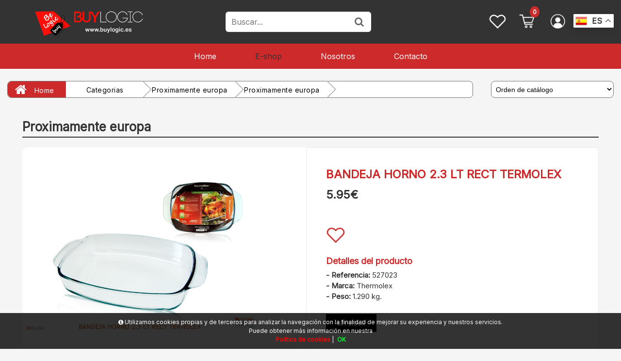

--- FILE ---
content_type: text/html; charset=UTF-8
request_url: https://www.buylogic.es/es/producto/buylogic/bandeja-horno-23-lt-rect-termolex
body_size: 22476
content:
<!DOCTYPE html>
<html lang="es-ES">
<head>
<meta charset="UTF-8">
<meta name="viewport" content="width=device-width, initial-scale=1.0">
<title>BANDEJA HORNO 2.3 LT RECT  TERMOLEX en BUYLOGIC S.L.  - PROXIMAMENTE EUROPA - PROXIMAMENTE EUROPA</title>
<meta name="description" content="Artículo: BANDEJA HORNO 2.3 LT RECT  TERMOLEX">
<meta name="author" content="Buylogic S.L.">
<meta name="copyright" content="Buylogic S.L.">
<meta name="theme-color" content="#333333">
<meta property="og:url" content="https://www.buylogic.es/es/producto/buylogic/bandeja-horno-23-lt-rect-termolex">
<meta property="og:type" content="product">
<meta property="og:title" content="BANDEJA HORNO 2.3 LT RECT  TERMOLEX">
<meta property="og:description" content="2165318031-kitchen 3001 CONDIS 867181 BUYLOGIC">
<meta property="og:image" content="https://www.buylogic.es/funciones?action=getimage&type=products&dealers_id=3&rowid=11603&size=small">
<meta property="og:image:width" content="1200">
<meta property="og:image:height" content="630">
<meta name="twitter:title" content="BANDEJA HORNO 2.3 LT RECT  TERMOLEX">
<meta name="twitter:text:description" content="2165318031-kitchen 3001 CONDIS 867181 BUYLOGIC,.">
<meta name="twitter:image" content="https://www.buylogic.es/funciones?action=getimage&type=products&dealers_id=3&rowid=11603&size=small">
<meta name="twitter:label1" content="PROXIMAMENTE EUROPA">
<meta name="twitter:data1" content="PROXIMAMENTE EUROPA">
<meta name="revisit-after" content="5 days">
<meta name="robots" content="all,index,follow"><link rel="canonical" href="https://www.buylogic.es/es/producto/buylogic/bandeja-horno-23-lt-rect-termolex/">
<link rel="icon" href="/img/favicon.ico" type="image/x-icon">
<link rel="icon" href="/img/icono192x192.png" sizes="192x192">
<link rel="icon" href="/img/icono128x128.png" sizes="128x128">
<link rel="icon" href="/img/icono64x64.png" sizes="64x64">
<link rel="apple-touch-icon-precomposed" sizes="72x72" href="/img/apple-touch-icon-72x72-precomposed.png">
<link rel="apple-touch-icon-precomposed" sizes="114x114" href="/img/apple-touch-icon-114x114precomposed.png">
<link rel="apple-touch-icon-precomposed" sizes="144x144" href="/img/apple-touch-icon-144x144-precomposed.png">
<link rel="stylesheet" href="/css/styles.css?v=1750242644" media="screen">
<link rel="stylesheet" href="/css/responsive-styles.css?v=1750242644" media="screen">
<link rel="stylesheet" href="/css/header0.css?v=1718374696" media="screen">
<link rel="stylesheet" href="/css/footer0.css?v=1718366346" media="screen">
<link rel="stylesheet" href="/css/custom.css?v=1767276733" media="screen">
<script>
translations = {
	"norows":"No se han encontrado registros.",
	"datasaved":"Datos guardados",
	"noimage":"No se ha podido cargar la imagen.",
	"close":"Cerrar",
	"next":"Siguiente",
	"prev":"Anterior",
	"prepaid":"Portes pagados",
	"errordatarec":"Error en datos recibidos. Vuelva a intentarlo.",
	"errornameform":"Introduzca su nombre.",
	"eminlenghttwoerror":"Introduzca al menos 2 caracteres.",
	"errorsurnameform":"Introduzca sus apellidos.",
	"errormailform":"Introduzca su correo electrónico.",
	"errormailform2":"Introduzca un correo electrónico correcto.",
	"errornifform":"Introduzca su NIF o CIF.",
	"errorstreetform":"Introduzca la dirección donde vive.",
	"errorcpostalform":"Introduzca el código postal de la población donde vive.",
	"errorstateform":"Introduzca la provincia donde vive.",
	"errorcityform":"Introduzca la población donde vive.",
	"errortelform":"Introduzca su número de teléfono.",
	"errortelform2":"Introduzca un número de teléfono correcto.",
	"eminlenghtsixerror":"Introduzca al menos 6 caracteres.",
	"finalizando":"Finalizando",
	"aceptar":"Aceptar",
	"errorfinishorder":"Ha ocurrido un error al finalizar el pedido, vuelva a intentarlo más tarde",
	"thanksfinishorder":"Gracias por confiar en nosotros.",
	"thanksfinishorderinfo":"Su pedido ha sido finalizado con éxito, consulte su correo electrónico para ver la copia del pedido.",
	"processing":"Procesando",
	"addedok":"Se ha añadido",
	"wishlistadded":"a la lista de favoritos",
	"alreadywishlist":"ya está en la lista de favoritos",
	"theproduct":"El artículo",
	"deletedwishlist":"Se ha eliminiado",
	"productwishlist":"de la lista de favoritos",
	"cart":"Carrito de compra",
	"carrito":"al carrito de compra",
	"total":"Total",
	"emptycarrito":"No hay productos en su carrito",
	"lines":"Líneas",
	"units":"Unidades",
	"errormsgrepeat":"La dirección de correo que ha escrito ya existe como cliente",
	"firstsurname":"Introduzca su primer apellido.",
	"secondsurname":"Introduzca su segundo apellido.",
	"acceptconditions":"Debe aceptar las condiciones de política y protección de datos.",
	"condicheckbox":"Acepte las condiciones de política y protección de datos.",
	"erroruser":"Introduzca su nombre de usuario",
	"errorpass":"Introduzca su contraseña"
};
useCanon = false;
language = "es";
isIOS = false;
isAPP = false;
isWEB = false;
CURRENCY_HTMLCODE = "&euro;";
DECIMAL_CHAR = ".";
SITE_URL="https://www.buylogic.es/";
dealerUri = "buylogic";
recaptchaKey = "6Ldl_l8mAAAAAM11KO79rmFq2sxEyDbwdR-SzZK5";
</script>
<script src="https://www.google.com/recaptcha/api.js?render=6Ldl_l8mAAAAAM11KO79rmFq2sxEyDbwdR-SzZK5"></script>
<script>
grecaptcha.ready(function(){
	grecaptcha.execute(recaptchaKey, {action: "submit_contact"}).then(function(token){
		$("#g-recaptcha-response").attr("value",token);
	});
});
</script>
</head>
<body>
	<main>
		<header id="header_wrapper" class="box-menu-line">
			<div class="hidden-lg-up">
				<div id="wrapper-mobile">
					<div class="wrapper-tab menu"><div id="_mobile_megamenu" class="megamenu mobile_megamenu"></div><div id="_mobile_megamenu_vertical" class="megamenu mobile_megamenu"></div></div>
					<div class="wrapper-tab cart"><div id="_mobile_cart_tab"></div></div>
					<div class="wrapper-tab seting">
						<div id="_mobile_language"></div>
						<div id="_mobile_myaccount">
							<h4>Mi cuenta</h4>
							<a href="/es/acceso/">Mis datos personales</a>
							<a href="/es/acceso/">Mis pedidos</a>
							<a href="/es/nosotros/">Nosotros</a>
							<a href="/es/contacto/">Contacto</a>
							<a href="/es/acceso/">Iniciar sesión</a>
						</div>
					</div>
				</div>
				<div class="iconos-header-left">
					<div class="nav-button col-xs-3 text-center" id="menu-account" data-wrapper="menu"><i class="zmdi zmdi-view-headline"></i></div>
					<div class="nav-button col-xs-3 text-center" id="menu-carrito" data-wrapper="cart"><div id="_mobile_cart"><i class="zmdi zmdi-shopping-cart"></i><div id="count_cart_mobile"><div class="num-art-order">0</div></div></div></div>
				</div>
				<div class="text-center iconos-header-mid" id="_mobile_logo"></div>
				<div class="container iconos-header-right"><div id="searchbox"><div class="nav-button col-xs-3 text-center" id="account-huskap" data-wrapper="seting"><i class="zmdi zmdi-account-circle"></i></div><button class="btn button-search"><span class="fa fa-search"></span></button></div></div>
				<div class="caja-buscador">
					<input class="input-search-container search_query form-control" onKeyDown="doSearch(event);" type="text" id="search_query_top" name="search_query" placeholder="Buscar..." value="">
					<button class="btn search-mobile" name="submit_search" onclick="doSearch(null);"><span class="fa fa-search"></span></button>
					<button class="search-cleaner btn search-cleaner-mobile" id="searchclean" name="remove_search"><span class="fa fa-trash"></span></button>
				</div>
			</div>
			<div class="desktop hidden-md-down">
				<div id="block-header-center">
					<div class="pc-head">
						<div class="container">
							<div id="_desktop_logo" class="header-logo"><a href="/"><img alt="Buylogic S.L." class="img-responsive" src="/img/logo.png"></a></div>
							<div class="head-search-huskap">
								<div id="search_block_top" class="dropdown sticky_top_left open">
									<div class="dropdown-menu">
										<div id="_desktop_search">
											<div id="searchbox">
												<input class="search_query form-control input-search-container-pc" type="text" id="search_query_top" onKeyDown="doSearchCustom(event);" name="search_query" placeholder="Buscar..." value="">
												<button name="submit_search" onclick="doSearchCustom(null);" class="btn button-search search-huskap"><span class="fa fa-search"></span></button>
											</div>
										</div>
									</div>
								</div>
							</div>
							<div class="icons-buylogic">
								<div class="gtranslate_wrapper"></div>
								
								<div id="setting_top" class="dropdown"><div class="dropdown-toggle"><a href="/es/acceso/"><img alt="Mi cuenta - Buylogic S.L." src="/img/account.png"></a></div></div><div class="cart_ajax"><div id="_desktop_cart_tab" class="sticky_top_right"><div class="account-mobile-menu" id="cart_block_top"><div class="click-cart"><div class="unline_cart"><img alt="Carrito - Buylogic S.L." class="shopping-cart" src="/img/cart.png"><div class="cart-products-count"><div class="num-art-order">0</div></div></div></div><div class="cart_top_ajax"><div id="shop-container"><div class="shop-items">
		<div style="display:block;" id="msg-empty-carrito" class="card-block-top"><img alt="Carrito - Buylogic S.L." src="/img/icono-carrito-vacio.png"><span>Aún no tienes artículos en el carrito</span></div></div>
		<a  style="display:block;" href="/es/catalogo/buylogic/" class="button button-empieza-comprar">Comienza a comprar</a>
		<a  style="display:none;" onclick="carritoProcess();" class="button button-detalles-pedido-carrito">Seguir comprando</a>
		<a  style="display:none;" hreflang="es" href="/es/finalizar-pedido" class="button button-detalles-pedido-carrito">Finalizar el pedido</a></div></div></div></div></div>
								<a href="/es/lista-favoritos/" class="wishlist_icon_custom"><img alt="Favoritos - Buylogic S.L." src="/img/wishlist.png"></a>
							</div>
						</div>
					</div>
                    <div class="container">
						<div id="_desktop_megamenu" class="megamenu">
                            <ul>
								<li class="root popup-pull-left"><span class="root-item"><a class="title" href="/es/"><span class="group_1">Home</span></a></span></li>
								<li class="root popup-pull-left"><span class="root-item"><a class="title" href="/es/catalogo/buylogic/"><span class="group_1 black">E-shop</span></a></span></li>
								<li class="root popup-pull-left"><span class="root-item"><a class="title" href="/es/nosotros/"><span class="group_1">Nosotros</span></a></span></li>
								<li class="root popup-pull-left"><span class="root-item"><a class="title" href="/es/contacto/"><span class="group_1">Contacto</span></a></span></li>
							</ul>
                        </div>
                    </div>
						<div class="add-product-from-detail">
							<div class="main-container">
								<div class="add-product-from-detail-content">
									<div class="add-product-from-detail-img"><img src="funciones?action=getimage&amp;type=products&amp;dealers_id=3&amp;rowid=11603&amp;size=big"></div>
									<div class="add-product-from-detail-desc"><h4>BANDEJA HORNO 2.3 LT RECT  TERMOLEX</h4><p class="add-product-from-detail-price"></p></div>
									<div class="add-product-from-detail-button"><div class="kmf-add-carrito" onclick="lineEditQuantityCatalogue(11603, 1, 'b', 'a');event.preventDefault();"><span>Añadir al carrito</span></div></div>
								</div>
							</div>
						</div>
                </div>
            </div>
        </header><div class="customNewBreadcumbs">
	<div class="container">
		<div class="custom-breadcumbs">
			<div class="custom-breadcumbs-content">
				<a class="custom-breadcumbs-home" href="/"><em class="fa fa-home"></em><span>Home</span></a>
				<a class="custom-breadcumbs-category" href="/es/catalogo/buylogic/"><span class="triangulo">Categorias</span></a><a class="custom-breadcumbs-categories" href="/es/catalogo/buylogic/proximamente/"><span class="triangulo">Proximamente europa</span></a><a class="custom-breadcumbs-subcategories" href="/es/catalogo/buylogic/proximamente/proximamente/"><div class="triangulo">Proximamente europa</div></a><a class="custom-breadcumbs-product"><div class="triangulo-color">Bandeja horno 2.3 lt rect  termolex</div></a>
			</div>
		</div>
			<div class="orden-catalogo">
				<select onchange="selectOrderCatalogue();" id="catalogue-order">
					<option selected="selected" value="0">Orden de catálogo</option>
					<option value="1">Precio (de menor a mayor)</option><option value="2">Precio (de mayor a menor)</option>
					<option value="3">Por nombre (de A a Z)</option>
					<option value="4">Por nombre (de Z a A)</option>
					<option value="6">Por referencia (de menor a mayor)</option>
					<option value="7">Por referencia (de mayor a menor)</option>
				</select>
			</div>
	</div></div>
	<section>											
		<div class="main-container product_detail_page">
			<div class="left-container"><div class="box-container"><div class="box-content menu-fam"><p class="title-right-container-menu"><span>Familias</span></p><div class="menu-lateral"><ul><li class="all-width "><a class="catwhitsub border-top selectedCat_56" href="javascript:void(0);"><div class="fam-name"><em class="fa fa-angle-double-right"></em> Kitchenlogic</div></a>
				<ul><li><a class="border-top selectedSubcat_83" href="/es/catalogo/buylogic/kitchenlogic/lock-lock/">Lock & lock</a></li><li><a class="border-top selectedSubcat_81" href="/es/catalogo/buylogic/kitchenlogic/induction/">Induction</a></li><li><a class="border-top selectedSubcat_77" href="/es/catalogo/buylogic/kitchenlogic/cuttery/">Cuttery</a></li><li><a class="border-top selectedSubcat_76" href="/es/catalogo/buylogic/kitchenlogic/cook-art/">Cook art</a></li><li><a class="border-top selectedSubcat_78" href="/es/catalogo/buylogic/kitchenlogic/daily/">Daily</a></li><li><a class="border-top selectedSubcat_75" href="/es/catalogo/buylogic/kitchenlogic/bistro/">Bistro</a></li><li><a class="border-top selectedSubcat_86" href="/es/catalogo/buylogic/kitchenlogic/tea-coffe/">Tea & coffe</a></li><li><a class="border-top selectedSubcat_79" href="/es/catalogo/buylogic/kitchenlogic/gadgets/">Gadgets</a></li><li><a class="border-top selectedSubcat_74" href="/es/catalogo/buylogic/kitchenlogic/bakery/">Bakery</a></li><li><a class="border-top selectedSubcat_87" href="/es/catalogo/buylogic/kitchenlogic/textil-cocina/">Textil cocina</a></li><li><a class="border-top selectedSubcat_85" href="/es/catalogo/buylogic/kitchenlogic/plastic-practik/">Plastic practik</a></li></ul></li><li class="all-width "><a class="catwhitsub border-top selectedCat_57" href="javascript:void(0);"><div class="fam-name"><em class="fa fa-angle-double-right"></em> Homelogic</div></a>
				<ul><li><a class="border-top selectedSubcat_100" href="/es/catalogo/buylogic/homelogic/homelogic/">Homelogic</a></li><li><a class="border-top selectedSubcat_96" href="/es/catalogo/buylogic/homelogic/home-basic/">Homebasic</a></li><li><a class="border-top selectedSubcat_101" href="/es/catalogo/buylogic/homelogic/homepractick/">Homepractick</a></li></ul></li><li class="all-width "><a class="catwhitsub border-top selectedCat_68" href="javascript:void(0);"><div class="fam-name"><em class="fa fa-angle-double-right"></em> Cleanlogic</div></a>
				<ul><li><a class="border-top selectedSubcat_123" href="/es/catalogo/buylogic/cleanlogic/cleanlogic/">Cleanlogic</a></li><li><a class="border-top selectedSubcat_124" href="/es/catalogo/buylogic/cleanlogic/cleanpractick/">Cleanpractick</a></li></ul></li><li class="all-width "><a class="catwhitsub border-top selectedCat_58" href="javascript:void(0);"><div class="fam-name"><em class="fa fa-angle-double-right"></em> Bathlogic</div></a>
				<ul><li><a class="border-top selectedSubcat_105" href="/es/catalogo/buylogic/bathlogic/bathlogic/">Bathlogic</a></li></ul></li><li class="all-width "><a class="catwhitsub border-top selectedCat_65" href="javascript:void(0);"><div class="fam-name"><em class="fa fa-angle-double-right"></em> Spalogic</div></a>
				<ul><li><a class="border-top selectedSubcat_125" href="/es/catalogo/buylogic/spalogic/spalogic/">Spalogic</a></li></ul></li><li class="all-width "><a class="catwhitsub border-top selectedCat_64" href="javascript:void(0);"><div class="fam-name"><em class="fa fa-angle-double-right"></em> Beautylogic</div></a>
				<ul><li><a class="border-top selectedSubcat_106" href="/es/catalogo/buylogic/beautylogic/beautylogic/">Beautylogic</a></li></ul></li><li class="all-width "><a class="catwhitsub border-top selectedCat_67" href="javascript:void(0);"><div class="fam-name"><em class="fa fa-angle-double-right"></em> Decologic</div></a>
				<ul><li><a class="border-top selectedSubcat_120" href="/es/catalogo/buylogic/decologic/decologic/">Decologic</a></li></ul></li><li class="all-width "><a class="catwhitsub border-top selectedCat_66" href="javascript:void(0);"><div class="fam-name"><em class="fa fa-angle-double-right"></em> Paperlogic</div></a>
				<ul><li><a class="border-top selectedSubcat_119" href="/es/catalogo/buylogic/paperlogic/paperlogic/">Paperlogic</a></li></ul></li><li class="all-width "><a class="catwhitsub border-top selectedCat_63" href="javascript:void(0);"><div class="fam-name"><em class="fa fa-angle-double-right"></em> Smelllogic</div></a>
				<ul><li><a class="border-top selectedSubcat_110" href="/es/catalogo/buylogic/smelllogic/candle-logic/">Candle logic</a></li><li><a class="border-top selectedSubcat_111" href="/es/catalogo/buylogic/smelllogic/inciensos/">Inciensos</a></li></ul></li><li class="all-width "><a class="catwhitsub border-top selectedCat_61" href="javascript:void(0);"><div class="fam-name"><em class="fa fa-angle-double-right"></em> Sweetlogic</div></a>
				<ul><li><a class="border-top selectedSubcat_89" href="/es/catalogo/buylogic/sweetlogic/sweetlogic/">Sweetlogic</a></li></ul></li><li class="all-width "><a class="catwhitsub border-top selectedCat_60" href="javascript:void(0);"><div class="fam-name"><em class="fa fa-angle-double-right"></em> Petlogic</div></a>
				<ul><li><a class="border-top selectedSubcat_95" href="/es/catalogo/buylogic/petlogic/petlogic/">Petlogic</a></li></ul></li><li class="all-width "><a class="catwhitsub border-top selectedCat_47" href="javascript:void(0);"><div class="fam-name"><em class="fa fa-angle-double-right"></em> Farma line</div></a>
				<ul><li><a class="border-top selectedSubcat_140" href="/es/catalogo/buylogic/farma-line/farmaline/">Farmaline</a></li></ul></li><li class="all-width "><a class="catwhitsub border-top selectedCat_72" href="javascript:void(0);"><div class="fam-name"><em class="fa fa-angle-double-right"></em> Summerlogic</div></a>
				<ul><li><a class="border-top selectedSubcat_117" href="/es/catalogo/buylogic/summerlogic/summerlogic/">Summerlogic</a></li></ul></li><li class="all-width "><a class="catwhitsub border-top selectedCat_77" href="javascript:void(0);"><div class="fam-name"><em class="fa fa-angle-double-right"></em> Novedades</div></a>
				<ul><li><a class="border-top selectedSubcat_116" href="/es/catalogo/buylogic/novedades/novedades/">Novedades</a></li></ul></li><li class="all-width "><a class="catwhitsub border-top selectedCat_79" href="javascript:void(0);"><div class="fam-name"><em class="fa fa-angle-double-right"></em> Ultimas unidades</div></a>
				<ul><li><a class="border-top selectedSubcat_131" href="/es/catalogo/buylogic/ultimas-novedades/ultimas-novedades/">Ultimas unidades</a></li></ul></li><li class="all-width "><a class="catwhitsub border-top selectedCat_70" href="javascript:void(0);"><div class="fam-name"><em class="fa fa-angle-double-right"></em> Noellogic</div></a>
				<ul><li><a class="border-top selectedSubcat_118" href="/es/catalogo/buylogic/noellogic/noellogic/">Noellogic</a></li></ul></li><li class="all-width "><a class="catwhitsub border-top selectedCat_53" href="javascript:void(0);"><div class="fam-name"><em class="fa fa-angle-double-right"></em> Proximamente china</div></a>
				<ul><li><a class="border-top selectedSubcat_144" href="/es/catalogo/buylogic/proximamente-china/proximamente-china/">Proximamente china</a></li></ul></li><li class="all-width activa"><a class="catwhitsub border-top selectedCat_52" href="javascript:void(0);"><div class="fam-name"><em class="fa fa-angle-double-down"></em> Proximamente europa</div></a>
				<ul><li><a class="border-top selectedSubcat_142" href="/es/catalogo/buylogic/proximamente/proximamente/">Proximamente europa</a></li></ul></li></ul></div></div></div></div>
			<div class="box-container">
				<h3 class="title-detail-product">Proximamente europa</h3>
				<div class="right-container-detail">
					<div id="products-container">
						<div class="list-items">
							<div class="content-product-details">
								<div class="left-content"><a class="fancybox" title="BANDEJA HORNO 2.3 LT RECT  TERMOLEX" href="/funciones?action=getimage&amp;type=products&amp;dealers_id=3&amp;rowid=11603&amp;size=big&amp;_=.jpg"><div class="big-img-slider" style="background:url('funciones?action=getimage&amp;type=products&amp;dealers_id=3&amp;rowid=11603&amp;size=big') 50% 50%;background-repeat:no-repeat; background-size:contain;"></div></a>
								</div>
								<div class="right-content">
									<div class="kmf-product">
										<h3 class="detail_product_name">BANDEJA HORNO 2.3 LT RECT  TERMOLEX</h3><div class="price-product"><div class="price-prod"><div class="price-detail"><span class="real-price" id="productoSIN_11603">5.95&euro;</span></div></div></div>
										<a class="detail_product_wishlist" onclick="addToWishList(3, 11603, 'BANDEJA HORNO 2.3 LT RECT  TERMOLEX');"><img alt="Favorito - Buylogic S.L." class="add_wishlist_custom" src="/img/wishlist-color.png"></a>
										<h4 class="detail_product_info_title">Detalles del producto</h4>
										<p class="detail_product_info_data"><b>- Referencia:</b> 527023</p>
										<p class="detail_product_info_data"><b>- Marca:</b> Thermolex</p><p class="detail_product_info_data"><b>- Peso:</b> 1.290 kg.</p><div class="button_sinstock_custom_detail">sin stock</div>
									</div>
								</div>
							</div>
						</div>
					</div>
				</div>
			</div>
		</div>
		<div class="detail_product_info_extra">
			<div class="main-container">
				<div class="box-container">
					<div class="tab-details-products">
						<input id="tab1" type="radio" name="tabs" checked="checked">
						<label class="tabs-registering" for="tab1"><h3 class="page-subheading tab1 red">Descripción</h3></label>
						<input id="tab2" type="radio" name="tabs">
						<label class="tabs-registering" for="tab2"><h3 class="page-subheading tab2">Detalles del producto</h3></label>
						<input id="tab3" type="radio" name="tabs">
						<label class="tabs-registering" for="tab3"><h3 class="page-subheading tab3">Valoraciones</h3></label>
						<div class="tabs-register" id="content1"><h4>BANDEJA HORNO 2.3 LT RECT  TERMOLEX</h4><p>Seguro para usar con alimentos.<br>Material que no reacciona con los alimentos.<br>Adecuado para horno a gas, eléctrico, refrigerador y horno microondas.<br>Fácil de limpiar.</p></div>
						<div class="tabs-register" id="content2">
							<h4>BANDEJA HORNO 2.3 LT RECT  TERMOLEX</h4>
							<p class="detail_product_info_data"><b>- Referencia:</b> 527023</p>
							<p class="detail_product_info_data"><b>- Marca:</b> Thermolex</p><p class="detail_product_info_data"><b>- Peso:</b> 1.290 kg.</p>
						</div>
						<div class="tabs-register" id="content3"><span class="detail_product_opinions_no">Registrese como cliente para poder ver las valoraciones.</span>
						</div>
					</div>
				</div>
			</div>
		</div>
		<div class="detail_product_widget"><div class="main-container">
	<div class="widget-buylogic-products">
		<div class="widget_title"><h3 class="title-mainpage-widget">Productos relacionados</h3><a class="show_more" href="/es/catalogo/buylogic/proximamente/">ver todo</a>
		</div>
		<div class="arrows_center">
			<div class="owl-carousel-mainpage-buylogic-product-detail owl-theme">
					<div class="item">
						<div class="left-product">
							<div class="button_anadir_custom" onclick="lineEditQuantityCatalogue(11601, 1, 'b', 'a');event.preventDefault();">Comprar</div><a href="/es/producto/buylogic/set-2-panos-cocina-microfibra-diseno/"><img src="funciones?action=getimage&type=products&size=low&dealers_id=3&rowid=11601" alt="PAÑOS COCINA X2 MICROFIBRA DISEÑO"></a>
						</div>
						<div class="right-product">
							<div class="product-price-and-shipping">
								<span id="productoSIN_11601" class="real-price">2.95&euro;</span>
							</div>
							<div class="product-description"><div class="product_name"><a href="/es/producto/buylogic/set-2-panos-cocina-microfibra-diseno">PAÑOS COCINA X2 MICROFIBRA DISEÑO</a></div></div>
						</div>
					</div>
					<div class="item">
						<div class="left-product">
							<div class="button_anadir_custom" onclick="lineEditQuantityCatalogue(12584, 1, 'b', 'a');event.preventDefault();">Comprar</div><a href="/es/producto/buylogic/cepillo-de-dientes-x3-para-ninos/"><img src="funciones?action=getimage&type=products&size=low&dealers_id=3&rowid=12584" alt="CEPILLO DE DIENTES X3 PARA NIÑOS"></a>
						</div>
						<div class="right-product">
							<div class="product-price-and-shipping">
								<span id="productoSIN_12584" class="real-price">1.00&euro;</span>
							</div>
							<div class="product-description"><div class="product_name"><a href="/es/producto/buylogic/cepillo-de-dientes-x3-para-ninos">CEPILLO DE DIENTES X3 PARA NIÑOS</a></div></div>
						</div>
					</div>
					<div class="item">
						<div class="left-product">
							<div class="button_anadir_custom" onclick="lineEditQuantityCatalogue(11475, 1, 'b', 'a');event.preventDefault();">Comprar</div><a href="/es/producto/buylogic/cepillo-plano-ventanas-arena/"><img src="funciones?action=getimage&type=products&size=low&dealers_id=3&rowid=11475" alt="CEPILLO PLANO VENTANAS ARENA"></a>
						</div>
						<div class="right-product">
							<div class="product-price-and-shipping">
								<span id="productoSIN_11475" class="real-price">1.00&euro;</span>
							</div>
							<div class="product-description"><div class="product_name"><a href="/es/producto/buylogic/cepillo-plano-ventanas-arena">CEPILLO PLANO VENTANAS ARENA</a></div></div>
						</div>
					</div>
					<div class="item">
						<div class="left-product">
							<div class="button_anadir_custom" onclick="lineEditQuantityCatalogue(11528, 1, 'b', 'a');event.preventDefault();">Comprar</div><a href="/es/producto/buylogic/pp-envase-pastillas-semanal-15x3x18-cms/"><img src="funciones?action=getimage&type=products&size=low&dealers_id=3&rowid=11528" alt="PP ENVASE PASTILLAS SEMANAL 15X3X1,8 CMS"></a>
						</div>
						<div class="right-product">
							<div class="product-price-and-shipping">
								<span id="productoSIN_11528" class="real-price">1.00&euro;</span>
							</div>
							<div class="product-description"><div class="product_name"><a href="/es/producto/buylogic/pp-envase-pastillas-semanal-15x3x18-cms">PP ENVASE PASTILLAS SEMANAL 15X3X1,8 CMS</a></div></div>
						</div>
					</div>
					<div class="item">
						<div class="left-product">
							<div class="button_anadir_custom" onclick="lineEditQuantityCatalogue(11504, 1, 'b', 'a');event.preventDefault();">Comprar</div><a href="/es/producto/buylogic/estropajo-inox-x6-15-gr/"><img src="funciones?action=getimage&type=products&size=low&dealers_id=3&rowid=11504" alt="ESTROPAJO INOX X6 15 GR"></a>
						</div>
						<div class="right-product">
							<div class="product-price-and-shipping">
								<span id="productoSIN_11504" class="real-price">1.00&euro;</span>
							</div>
							<div class="product-description"><div class="product_name"><a href="/es/producto/buylogic/estropajo-inox-x6-15-gr">ESTROPAJO INOX X6 15 GR</a></div></div>
						</div>
					</div>
					<div class="item">
						<div class="left-product">
							<div class="button_anadir_custom" onclick="lineEditQuantityCatalogue(5340, 1, 'b', 'a');event.preventDefault();">Comprar</div><a href="/es/producto/buylogic/inox-vaso-medidor-licor/"><img src="funciones?action=getimage&type=products&size=low&dealers_id=3&rowid=5340" alt="INOX VASO MEDIDOR LICOR"></a>
						</div>
						<div class="right-product">
							<div class="product-price-and-shipping">
								<span id="productoSIN_5340" class="real-price">2.50&euro;</span>
							</div>
							<div class="product-description"><div class="product_name"><a href="/es/producto/buylogic/inox-vaso-medidor-licor">INOX VASO MEDIDOR LICOR</a></div></div>
						</div>
					</div>
					<div class="item">
						<div class="left-product">
							<div class="button_anadir_custom" onclick="lineEditQuantityCatalogue(12496, 1, 'b', 'a');event.preventDefault();">Comprar</div><a href="/es/producto/buylogic/tabla-planchar-torino/"><img src="funciones?action=getimage&type=products&size=low&dealers_id=3&rowid=12496" alt="TABLA PLANCHAR TORINO"></a>
						</div>
						<div class="right-product">
							<div class="product-price-and-shipping">
								<span id="productoSIN_12496" class="real-price">34.96&euro;</span>
							</div>
							<div class="product-description"><div class="product_name"><a href="/es/producto/buylogic/tabla-planchar-torino">TABLA PLANCHAR TORINO</a></div></div>
						</div>
					</div>
					<div class="item">
						<div class="left-product">
							<div class="button_anadir_custom" onclick="lineEditQuantityCatalogue(12297, 1, 'b', 'a');event.preventDefault();">Comprar</div><a href="/es/producto/buylogic/conjunto-recogedor-azul-maldivas/"><img src="funciones?action=getimage&type=products&size=low&dealers_id=3&rowid=12297" alt="CONJUNTO RECOGEDOR AZUL MALDIVAS"></a>
						</div>
						<div class="right-product">
							<div class="product-price-and-shipping">
								<span id="productoSIN_12297" class="real-price">2.00&euro;</span>
							</div>
							<div class="product-description"><div class="product_name"><a href="/es/producto/buylogic/conjunto-recogedor-azul-maldivas">CONJUNTO RECOGEDOR AZUL MALDIVAS</a></div></div>
						</div>
					</div>
			</div>
		</div>
	</div></div></div>
	</section>
	<footer>
		<div class="content-footer">
			<div class="footer-part-first">
				<h3>Sobre nosotros</h3>
				<ul>
					<li><em class="fa fa-angle-right"></em><a href="/es/nosotros/">Quienes somos</a></li>
					<li><em class="fa fa-angle-right"></em><a href="/es/contacto/">Contactar</a></li>
					<li><em class="fa fa-angle-right"></em><a href="/es/acceso/">Acceso cliente</a></li>
				</ul>
			</div>
			<div class="footer-part-middle">
				<h3>Atención al cliente</h3>
				<ul>
					<li><em class="fa fa-angle-right"></em><a href="#">Formas de pago</a></li>
					<li><em class="fa fa-angle-right"></em><a href="#">Retirar en Tienda</a></li>
					<li><em class="fa fa-angle-right"></em><a href="/es/envios-domicilio/">Envios a domicilio</a></li>
				</ul>
			</div>
			<div class="footer-part-last">
				<h3>Shop online</h3>
				<ul>
					<li><em class="fa fa-angle-right"></em><a href="/es/condiciones-generales/">Condiciones generales</a></li>
					<li><em class="fa fa-angle-right"></em><a href="/es/proteccion-datos/">Protección de datos</a></li>
					<li><em class="fa fa-angle-right"></em><a href="/es/condiciones-compra/">Condiciones de compras</a></li>
					<li><em class="fa fa-angle-right"></em><a href="/es/politica-cookies/">Política de cookies</a></li>
				</ul>
			</div>
		</div>
		<div class="copyright">
			<hr>
			<div class="content-footer">
				<div class="sello-empresa">
					<a href="/es/">@2026 - Buylogic S.L.</a><div class="social-icon-page-box-footer"><div class="social-buttons-box-footer"><a data-toggle="tooltip" data-placement="top" title="Siguenos en Facebook" href="https://www.facebook.com/buylogic/" class="social-icon-page-link-footer" target="_blank" rel="nofollow"><em class="fa fa-facebook"></em></a><a data-toggle="tooltip" data-placement="top" title="Siguenos en LinkedIn" href="https://www.linkedin.com/company/buylogic" class="social-icon-page-link-footer" target="_blank" rel="nofollow"><em class="fa fa-linkedin"></em></a></div></div>
				</div>
				<div class="sello-develop"><a target="_blank" href="http://www.sellforge.es/">Powered by Sellforge</a></div>
			</div>
		</div>
	</footer>
	<a href="#" class="cd-top"><em class="fa fa-angle-double-up"></em></a><div id="barraaceptacion"><div class="inner"><i class="fa fa-info-circle fa-med" aria-hidden="true"></i> Utilizamos cookies propias y de terceros para analizar la navegación con la finalidad de mejorar su experiencia y nuestros servicios.<br> Puede obtener más información en nuestra<br> <a class="info" href="https://www.buylogic.es/es/politica-cookies/" title=""><b>Política de cookies</b></a> | <a href="javascript:void(0);" class="ok" onclick="PonerCookie();"><b>OK</b></a></div></div>
	<div id="newpass" class="modal fade" role="dialog">
		<div class="modal-dialog">
			<div class="modal-content">
				<div class="modal-header"><button type="button" class="close" data-dismiss="modal">&times;</button><h4 class="modal-title">Recupere su contraseña</h4></div>
				<div class="modal-body">
					<div class="smart-forms">
						<form id="newpassform">
							<div class="form-body espaciado-form">
								<div class="frm-row"><div class="section colm colm6 estilos-form"><label for="email" class="field prepend-icon"><input type="text" name="email" id="email" class="gui-input" placeholder="Correo..."><span class="field-icon"><em class="fa fa-envelope"></em></span></label></div></div>
								<div class="estilos-form"><button id="button_submit_newpass" type="submit" class="button boton-nuevopass">Obtener nueva contraseña</button><div id="loading_new_pass"></div><div id="result_new_pass"></div></div>
							</div>
						</form>
					</div>
				</div>
			</div>
		</div>
	</div>
<script src="/js/jquery.js?v=1750242646"></script>
<script src="/js/bootstrap.min.js?v=1750242645"></script>
<script src="/js/validate.js?v=1750242648"></script>
<script src="/js/jquery.dd.min.js?v=1750242646"></script>
<script src="/js/jquery-ui.min.js?v=1750242646"></script>
<script src="/js/filter-sliders.js?v=1750242646"></script>
<script src="/js/jquery.fancybox.pack.js?v=1750242646"></script><script src="/js/custom.js?v=1718090351"></script><script src="/js/javascript2.js?v=1750242646"></script><script src="/js/wowslider.js?v=1750242648"></script><script src="/js/jquery.imageScroll.js?v=1750242646"></script><script src="/js/catalogue.js?v=1761668048"></script><script src="/js/jquery.sequence-min.js?v=1750242647"></script><script src="/js/jquery.flexslider.js?v=1750242646"></script><script src="/js/select2.full.js?v=1750242647"></script><script src="/js/wayoutmenu.boxed.js?v=1750242648"></script><script src="/js/jRating.jquery.js?v=1750242647"></script><script src="/js/owl.carousel.js?v=1750242647"></script><script src="/js/jquery.fancybox.pack.js?v=1750242646"></script><script src="//platform-api.sharethis.com/js/sharethis.js#property=5c3f25b4058f100011a5a743&product=inline-share-buttons"></script>
<script>
function copyOrderToCurrent(orderid){
	$.ajax({
		url: "funciones?action=copy-order-to-current",
		data: "&orderid=" + encodeURIComponent(orderid),
		cache: false,
		success: function (data){
			if(data == "KO"){
				$(".add-wishlist-modalsuccess").text("Ha ocurrido un error al añadir el pedido a su carrito.");
				$(".add-wishlist-modalsuccess").css("color","#EE0000");
				$(".add-wishlist-modalsuccess").css("border","1px solid #EE0000");
				$(".add-wishlist-modalsuccess").css("background","#FEE9EA");
				$(".add-order-modal").modal("show");
			}else if(data == "OK"){
				$(".add-order-modal").modal("show");
				location.reload();
			}
		}
	});
}

function initScrollTop(){
	var el = $("#back-top");
	el.on("click", function(){$("html, body").animate({scrollTop:0}, "400");});
	el.on("click", function(){$("#wrapper-mobile").animate({scrollTop:0}, "400");});
}
	
$(document).ready(function(){
	setInterval(function(){$.post("https://www.buylogic.es/funciones?action=refresh_session");}, 60000);
	initScrollTop();
	setDecimalChar();
	$("#drop-flags").msDropdown().data("dd");
	$("#drop-dealers").msDropdown().data("dd");
	$("#drop-numproducts").msDropdown().data("dd");
	$(".fancybox").fancybox();
	showCustInfoBox();
	$("[data-toggle='tooltip']").tooltip();
	
	$(".parallax_init").each(function(){
		var num = $(this).attr("plx_num");
		var speed = $(this).attr("plx_speed");
		if (speed == "" || isNaN(speed)) speed = 0.2;
		var coverRatio = $(this).attr("plx_coverratio");
		if (coverRatio == "" || isNaN(coverRatio)) coverRatio = 0.75;
		var holderMinHeight = $(this).attr("plx_holderminheight");
		if (holderMinHeight == "" || isNaN(holderMinHeight)) holderMinHeight = 200;
		var extraHeight = $(this).attr("plx_extraheight");
		if (extraHeight == "" || isNaN(extraHeight)) extraHeight = 50;
		var mediaWidth = $(this).attr("plx_mediawidth");
		if (mediaWidth == "" || isNaN(mediaWidth)) mediaWidth = 1600;
		var mediaHeight = $(this).attr("plx_mediaheight");
		if (mediaHeight == "" || isNaN(mediaHeight)) mediaHeight = 900;
		$(".parallax_" + num).imageScroll({image:null, imageAttribute:"image",container:$("body"), windowObject:$(window), speed:speed, coverRatio:coverRatio, holderClass:"imageHolder", imgClass:"img-holder-img", holderMinHeight:holderMinHeight, holderMaxHeight:null, extraHeight:extraHeight, mediaWidth:mediaWidth, mediaHeight:mediaHeight, parallax:true, touch:false});
	});
	
	$("#setting_top").click(function(){
		if(!$(this).hasClass("open")){
			$(this).addClass("open");
		}
	});
	$("#search_block_top").click(function(){
		if(!$(this).hasClass("open")){
			$(this).addClass("open");
		}
	});
	$("#setting_account").click(function(){
		if(!$(this).hasClass("open")){
			$(this).addClass("open");
		}
	});
	$(".nav-link-tab").click(function(){
		if($(".nav-link-tab").hasClass("active")){
			$(".nav-link-tab").removeClass("active");
		}
		$(this).addClass("active");
	});
	
	isContinuumLoading = false;
	function catalogueContinuum(){
		if($("#continuum-end").length == 0){
			if($(".loading-page").length == 0){
				$("#products-container").append("<div class='loading-page'></div>");
			}
			isContinuumLoading = true;
			setTimeout(function(){
				$.ajax({
					url: "funciones?action=loadcatpage",
					data: "&page=NEXT",
					cache: false,
					type: "POST",
					success: function(data){
						$(".loading-page").remove();
						$("#products-container").append(data);
						midesCompos();
						$(".single-item .precio-product-type2 .info-extra-product .show-Discounts div").each(function(){
							$(this).parent().parent().prev().children().css("text-decoration","line-through");
						});
						if($(".single-item .precio-product-type2 .info-extra-product .show-Discounts div").text() == ""){
							$(".precio-product-type2 .price").css("padding","0 calc(50% - 20px)");
						}
						$(".right-content .info-product .info-product-left .info-extra-product .show-Discounts div").each(function(){
							$(this).parent().parent().next().children().children().children().first().css("display","none");
						});
						isContinuumLoading = false;
					}
				});
			},500);
			centerImages();
			setDecimalChar();
		}
	}
	
		$("#shop-container").appendTo(".cart_top_ajax");
		
		sticky_menu_deskop();
		click_cart();
		collapsefooter();
		
		if($(window).width() < 992){
			$(".tab_home .nav-tabs").addClass("dropdown-menu-nav-tab");
		}else{
			$(".tab_home .nav-tabs").removeClass("dropdown-menu-nav-tab");
		}
		$(".tab_home a[data-toggle='tab']").on("shown.bs.tab", function(e){
			var this_ = $(this).closest(".box-nav-tab");
			this_.find(".dropdown-toggle-nav-tab").html($(this).html());
			this_.find(".dropdown-menu-nav-tab").removeClass("active");
		});
		$("body").on("click",".dropdown-toggle-nav-tab",(function(e){
			var this_ = $(this).closest(".box-nav-tab");
			this_.find(".dropdown-menu-nav-tab").toggleClass("active");
			e.stopPropagation();
		}));
		$("body").on("click",".quick-view",(function(){
			$("body > div.loading").remove();
			$("body").append('<div class="loading"><span><i class="zmdi zmdi-spinner zmdi-hc-spin"></i></span></div>');
		}));
		$("body").on("click",".nav-button:not(.active)",(function(e){
			$("#wrapper-mobile").addClass("active");
			$("html").addClass("mobile-open");
			$(".wrapper-tab").removeClass("active");
			$(".wrapper-tab." + $(this).attr("data-wrapper")).addClass("active");
			$(".nav-button").removeClass("active");
			$(this).addClass("active");
			e.stopPropagation();
		}));
		$("body").on("click",".nav-button.active,#close_moblile",(function(e){
			$("#wrapper-mobile").removeClass("active");
			$("html").removeClass("mobile-open");
			$(".nav-button.active").removeClass("active");
			e.stopPropagation();
		}));
		$("body").click(function(e){
			$(".dropdown-menu-nav-tab").removeClass("active");
		});
		$(".more_categories").click(function(e){
			$(this).siblings(".category_hidden").slideToggle();
			$(this).toggleClass("hidden_categories");
		});
		$(".expand-more-setting").click(function(e){
			$(this).siblings(".dropdown-menu-setting").slideToggle();
			$(this).toggleClass("active");
		});
		$("#bar-left-column").click(function(e){
			$("#bar-right-column").removeClass("active");
			$(this).toggleClass("active");
			$("html").toggleClass("column-left-open");
			$("html").removeClass("column-right-open");
			$("#wrapper-mobile").removeClass("active");
			$("html").removeClass("mobile-open");
			$(".nav-button").removeClass("active");
		});
		$("#bar-right-column").click(function(e){
			$("#bar-left-column").removeClass("active");
			$(this).toggleClass("active");
			$("html").toggleClass("column-right-open");
			$("html").removeClass("column-left-open");
			$("#wrapper-mobile").removeClass("active");
			$("html").removeClass("mobile-open");
			$(".nav-button").removeClass("active");
		});
		if($("#left-column").length){
			$("#bar-left-column").addClass("has_column");
		}
		if($("#right-column").length){
			$("#bar-right-column").addClass("has_column");
		}
		$("#close_column_mobile").click(function(e){
			$("#bar-left-column").removeClass("active");
			$("#bar-right-column").removeClass("active");
			$("html").removeClass("column-right-open");
			$("html").removeClass("column-left-open");
		});
		
		$(".wowslider-container").each(function(){
			var anim = $(this).attr("anim");
			var height = 600;
			$(this).wowSlider({effect:anim, prev:"", next:"", duration:3000, delay:3000, width:1920, height:height, autoPlay:true, autoPlayVideo:false, playPause:false, stopOnHover:false, scrollControl:false, loop:false, bullets:1, caption: true, captionEffect:"fade", controls:true, responsive:2, fullScreen:false, gestures:0, onBeforeStep:0, images:0});
		});
		function resizeSlider(){
			$(".wowslider-container").each(function(){
				var num = $(this).attr("num");
				var actualwidth = $(this).width();
				var $img = $("#wows" + num + "_0");
				var $tmpImg = $("<img/>").attr("src", $img.attr("src"));
				var realwidth = $tmpImg[0].width;
				var realheight = $tmpImg[0].height;
				$img.prop("naturalWidth", realwidth);
				$img.prop("naturalHeight", realheight);				
				var actualheight = Math.round((actualwidth * realheight) / realwidth);
				$(this).css("height", actualheight + "px");
				$(this).css("max-height", actualheight + "px");
				$(this).find(".ws_images").css("height", actualheight + "px");
				$(this).find(".ws_images").css("max-height", actualheight + "px");
				$(this).find(".ws_images > div > img").css("height", actualheight + "px");
				$(this).find(".ws_images > div > img").css("max-height", actualheight + "px");
			});
		}
		resizeSlider();
		$(window).resize(function(){
			resizeSlider();
		});	
		
		var userLocal = localStorage.getItem("user");
		var passLocal = localStorage.getItem("pass");
		if(userLocal != null && userLocal != ""){
			userLocal = atob(userLocal);
		}else{
			userLocal = "";
		}
		if(passLocal != null && passLocal != ""){
			passLocal = atob(passLocal);
		}else{
			passLocal = "";
		}
		if(userLocal !== "" && passLocal != ""){
			var infopost = "&user=" + encodeURIComponent(userLocal) + "&pass=" + encodeURIComponent(passLocal);
			$.ajax({
				url: "funciones?action=loginuser",
				cache: false,
				type: "POST",
				data: infopost,
				success: function(data){
					if(data=="OK"){
						location.reload();
					}else{
						localStorage.removeItem("user");
						localStorage.removeItem("pass");
					}
				}
			});
		}
		$(window).load(function(){
	$(".item .left-product img").each(function(){
		if($(this).width() > 1){
			var marginLeft = (($(".item").width() - $(this).width()) / 2);
			$(this).css("margin-left", marginLeft + "px");
		}
		if($(this).height() > 1){
			var marginTop = ((280 - $(this).height()) / 2);
			$(this).css("margin-top", marginTop + "px");
		}
	});
	
	$(".cart_product img").each(function(){
		if($(this).width() > 1){
			var marginLeft = (($(".cart_product").width() - $(this).width()) / 2);
			$(this).css("margin-left", marginLeft + "px");
		}
		if($(this).height() > 1){
			var marginTop = (($(".cart_product").height() - $(this).height()) / 2);
			$(this).css("margin-top", marginTop + "px");
		}
	});
});

$("input:radio[name=forma_pago]").click(function(){
	$(".sin-forma-de-pago-custom").hide();
	$(".formas-de-pago-custom").removeClass("error-formas-de-pago-custom");
});

$(".kmf-product .real-price").clone().appendTo('.add-product-from-detail-price');
$("#products-container .options-catalogue").remove();

$(window).scroll(function(){
    var boxContainer = $(".left-container .box-container");
    var windowWidth = $(window).width();
    if($("#block-header-center").hasClass("sticky-top")){
        if(windowWidth > 991){
            boxContainer.css({"position":"fixed", "top":"147px"});
            if(windowWidth <= 1024){
                boxContainer.css("width", "204px");
            }else if(windowWidth <= 1280){
                boxContainer.css("width", "257px");
            }else if(windowWidth <= 1360){
                boxContainer.css("width", "274px");
            }else if(windowWidth <= 1440){
                boxContainer.css("width", "291px");
            }else if(windowWidth <= 1660){
                boxContainer.css("width", "291px");
            }else{
                boxContainer.css("width", "15.3%");
            }
        }
    }else{
        boxContainer.css({"position":"relative", "top":"0", "width": "100%"});
    }
});


if($(window).width() <= 991){
	var direccion = window.location + '';
	parte_direccion = direccion.split('/');
	if(parte_direccion[4] == 'catalogo' || parte_direccion[4] == 'producto' || parte_direccion[4] == 'buscar'){
		$('#_mobile_megamenu').empty();
	}
	var element = $(".left-container").detach();
	$('#_mobile_megamenu').append(element);
	$('.left-container').css('margin-top', '15px');
	$('.left-container').css('margin-bottom', '0');
	$('.menu-fam').css('margin-bottom', '0');
	$('.left-container').show();
	$('.menu-fam').show();
}

$("#tab1").click(function(){
	$("#tab2").removeAttr("checked");
	$("#tab3").removeAttr("checked");
	$("#tab1").attr("checked", "checked");
	$(".tab1").css("color", "#CD2A2B");
	$(".tab2").css("color", "#333");
	$(".tab3").css("color", "#333");
	$("#content2").hide();
	$("#content3").hide();
	$("#content1").show();
});
$("#tab2").click(function(){
	$("#tab1").removeAttr("checked");
	$("#tab3").removeAttr("checked");
	$("#tab2").attr("checked","checked");
	$(".tab1").css("color","#333");
	$(".tab2").css("color","#CD2A2B");
	$(".tab3").css("color","#333");
	$("#content1").hide();
	$("#content3").hide();
	$("#content2").show();
});
$("#tab3").click(function(){
	$("#tab1").removeAttr("checked");
	$("#tab2").removeAttr("checked");
	$("#tab3").attr("checked","checked");
	$(".tab1").css("color","#333");
	$(".tab2").css("color","#333");
	$(".tab3").css("color","#CD2A2B");
	$("#content1").hide();
	$("#content2").hide();
	$("#content3").show();
});

$(".show_envio").click(function(){
	$(".dir_envio").slideToggle();
	$(".inside-check").slideToggle();
});

$(".click-cart").click(function(){
	$(".cart_top_ajax").toggle();
});

$(".button_step_1_finish_order").click(function(){
	$(".title_carrito").text("Carrito");
	$(".button_step_1_finish_order").slideToggle();
	$(".button_step_2_finish_order").show();
	$(".button_step_3_finish_order").hide();
	$(".order_detail_carrito").slideToggle();
	$(".title_facturacion").slideToggle();
	$(".finalizar-pedido-full-page-left-content-form").slideToggle();
	$(".fpago_and_shipping").slideToggle();
});
$(".button_step_2_finish_order").click(function(){
	$(".title_carrito").text("Datos personales");
	$(".title_datos_personales").slideToggle();
	$(".button_step_1_finish_order").slideToggle();
	$(".button_step_2_finish_order").hide();
	$(".button_step_3_finish_order").show();
	$(".order_detail_carrito").slideToggle();
	$(".title_facturacion").slideToggle();
	$(".finalizar-pedido-full-page-left-content-form").slideToggle();
	$(".fpago_and_shipping").slideToggle();
});

$(".modal-header .close").click(function(){
	$('#newpass').removeClass("in");
	$('.modal-backdrop').remove();
});
$(".forget-pass").click(function(){
	$('body').append("<div class=\"modal-backdrop\"></div>");
	$('#newpass').css("opacity", "1");
	$('#newpass').css("z-index", "1050");
});

$(".menu-lateral > ul > li > .catwhitsub").click(function(){
	var comprobar = $(this).next();
	if((comprobar.is("ul")) && (!comprobar.is(":visible"))){
		var info = $(this).text();
		$(this).html('<div class="fam-name"><em class="fa fa-angle-double-down"></em> ' + info + '</div>');
	}else{
		var info = $(this).text();
		$(this).html('<div class="fam-name"><em class="fa fa-angle-double-right"></em> ' + info + '</div>');
	}
});

$("#header_wrapper .button-search").click(function(){
	if($(".caja-buscador").is(":visible")){
		$(".caja-buscador").slideToggle(500);
		$(".button-search span").removeClass("fa-times").addClass("fa-search");
	}else{
		$(".caja-buscador").slideToggle(500);
		$(".button-search span").removeClass("fa-search").addClass("fa-times");
	}
});

if($(window).width() <= 991){
	$(".gtranslate_wrapper").detach().appendTo("#wrapper-mobile .seting");
}

if($(window).width() <= 600){
	$(".tab2").text("Detalles");
}

var width = $(window).width();
var numProducts = width <= 600 ? 1 : width <= 787 ? 2 : width <= 1280 ? 3 : 4;
var numCategories = width <= 600 ? 2 : width <= 991 ? 3 : width <= 1280 ? 4 : 5;
var owl = $(".owl-carousel-mainpage-buylogic");
owl.owlCarousel({items:numCategories, nav:true, navText:["<em class=\"fa fa-angle-left\"></em>", "<em class=\"fa fa-angle-right\"></em>"], dots:true, loop:false, margin:0, autoplay:false, autoplayTimeout:2000, smartSpeed:1000, autoplayHoverPause:false});
var owlDetail = $(".owl-carousel-mainpage-buylogic-product-detail");
owlDetail.owlCarousel({items:numProducts, nav:true, navText:["<em class=\"fa fa-angle-left\"></em>", "<em class=\"fa fa-angle-right\"></em>"], dots:true, loop:false, margin:0, autoplay:false, autoplayTimeout:2000, smartSpeed:1000, autoplayHoverPause:false});

$("#datos-nuevo-cliente-finishOrder-custom").validate({
	errorClass: "state-error",
	validClass: "state-success",
	errorElement: "em",
	submitHandler: function(form){
		$.ajax({
			type: "POST",
			url: $("#datos-nuevo-cliente-finishOrder-custom").attr("action"),
			data: $("#datos-nuevo-cliente-finishOrder-custom").serialize(),
			success: function(data){
				if(data=="OK"){
					$(".msg-sin-maindatos").hide();
					$(".msg-error-location").hide();
					var formaPago = $("input:radio[name=forma_pago]:checked").val();
					if(formaPago != "1" && formaPago != "2" && formaPago != "3" && formaPago != "4" && formaPago != "5" && formaPago != "6"){
						$(".formas-de-pago-custom").addClass("error-formas-de-pago-custom");
						$(".sin-forma-de-pago-custom").show();
					}else{
						$(".sin-forma-de-pago-custom").hide();
						var infopost = "&paymenttype=" + formaPago;
						$("body").append("<div class=\"loader-screen-finish-payment modal-backdrop fade in\"><img src=\"https://www.buylogic.es/img/loaderPRO.gif\"><p>Finalizando</p></div>");
						$.ajax({
							url: "funciones?action=finish-payment",
							cache: false,
							type: "POST",
							dataType: "json",
							data: infopost,
							success: function(data){
								if(data.result == "1"){
									if(formaPago == "3"){
										$("#finish_order_msg").html(data.message);
										$("#redsysData").submit();
									}else if(formaPago == "4"){
										$("#finish_order_msg").html(data.message);
										$("#paypalData").submit();
										return true;
									}else{
										$(".modal-backdrop").hide();
										$(".error-finalizar-custom").hide();
										$(".finalizar-pedido-full-page").hide();
										$('html, body').animate({scrollTop:0},'400');
										if(data.fromapp == "1"){
											$(".container-contents").prepend("<div class=\"finish_order_message_custom\"><div class=\"finish_order_message_custom_left\"><img src=\"https://www.buylogic.es/img/iconos/shopping-bag.png\"></div><div class=\"finish_order_message_custom_right\"><p>Gracias por confiar en nosotros.</p><span>Su pedido ha sido finalizado con éxito, consulte su correo electrónico para ver la copia del pedido.</span><a class=\"boton-pedido-finalizado\" href=\"https://www.buylogic.es/funciones?&action=newappmessage&result=1\">ACEPTAR</a></div></div>");
										}else{
											$(".container-contents").prepend("<div class=\"finish_order_message_custom\"><div class=\"finish_order_message_custom_left\"><img src=\"https://www.buylogic.es/img/iconos/shopping-bag.png\"></div><div class=\"finish_order_message_custom_right\"><p>Gracias por confiar en nosotros.</p><span>Su pedido ha sido finalizado con éxito, consulte su correo electrónico para ver la copia del pedido.</span><a class=\"boton-pedido-finalizado\" href=\"https://www.buylogic.es\">ACEPTAR</a></div></div>");
										}
									}
								}else if(data.result == "2"){
									$(".modal-backdrop").hide();
									$('html, body').animate({scrollTop:0}, '400');
									if(!$(".error-finalizar-custom").length > 0){
										$(".container-contents").prepend("<div class=\"error-finalizar-custom\">El pedido no llega al mínimo de 300" + CURRENCY_HTMLCODE + ".</div>");
									}
								}else{
									$(".modal-backdrop").hide();
									$('html, body').animate({scrollTop:0}, '400');
									if(!$(".error-finalizar-custom").length > 0){
										$(".container-contents").prepend("<div class=\"error-finalizar-custom\">Ha ocurrido un error al finalizar el pedido, vuelva a intentarlo más tarde.</div>");
									}
								}
							},
							error: function(data,msg){
								$(".modal-backdrop").hide();
								$('html, body').animate({scrollTop:0}, '400');
								if(!$(".error-finalizar-custom").length > 0){
									$(".container-contents").prepend("<div class=\"error-finalizar-custom\">Ha ocurrido un error al finalizar el pedido, vuelva a intentarlo más tarde.</div>");
								}
							}
						});
					}
				}else if(data == "KO.MAIN"){
					$(".msg-error-location").hide();
					$(".msg-sin-maindatos").show();
				}else if(data == "KO.ENVIO"){
					$(".msg-sin-maindatos").hide();
					$(".msg-error-location").hide();
				}else if(data == "KO.LOCATION"){
					$(".msg-sin-maindatos").hide();
					$(".msg-error-location").show();
				}
				$("#datos-nuevo-cliente-finishOrder-custom").removeClass("pagando");
			},
			error: function(data,msg){
				$("#datos-nuevo-cliente-finishOrder-custom").removeClass("pagando");
				$("#loading").hide();
				$("#result_new_particular").show();
			}
		});
	},
	rules:{
		nombreregistronuevocliente: {required:true, minlength:6},
		nifregistronuevocliente: {required:true},
		telefonoregistronuevocliente: {required:true, digits:true, minlength:6},
		correoregistronuevocliente: {required:true, email:true},
		direccionregistronuevocliente: {required:true},
		provinciaregistronuevocliente: {required:true},
		poblacionregistronuevocliente: {required:true},
		cpostalregistronuevocliente: {required:true},
		condiciones:{required: true}
	},
	messages:{
		nombreregistronuevocliente: {required:"Introduzca su nombre y apellidos.", minlength:"Introduzca almenos 6 carácteres."},
		nifregistronuevocliente: {required:"Introduzca su DNI."},
		telefonoregistronuevocliente: {required:"Introduzca su teléfono.", digits:"Introduzca un número de teléfono correcto.", minlength:"Introduzca almenos 6 dígitos."},
		correoregistronuevocliente: {required:"Introduzca su correo electrónico.", email:"Introduzca un correo electrónico correcto."},
		direccionregistronuevocliente: {required:"Introduzca su dirección."},
		provinciaregistronuevocliente: {required:"Introduzca su provincia."},
		poblacionregistronuevocliente: {required:"Introduzca su población."},
		cpostalregistronuevocliente: {required:"Introduzca su código postal - Ex: 00000."},
		condiciones:{required:"Acepte el tratamiento de sus datos."}
	},
	highlight: function(element,errorClass,validClass){
		$(element).closest(".field").addClass(errorClass).removeClass(validClass);
	},
	unhighlight: function(element,errorClass,validClass){
		$(element).closest(".field").removeClass(errorClass).addClass(validClass);
	},
	errorPlacement: function(error,element){
		if (element.is(":radio") || element.is(":checkbox")) {
			element.closest(".option-group").after(error);
		}else{
			error.insertAfter(element.parent());
		}
	}
});

$(".login-after-register").click(function(){
	var user = $("#correoparticular").val();
	var pass = $("#contrasenaparticular").val();
	var infopost = "&user=" + user + "&pass=" + pass;
	$.ajax({
		url: "funciones?action=loginuser",
		cache: false,
		type: "POST",
		data: infopost,
		success: function(data){
			if(data == "OK"){
				window.location.replace("https://www.buylogic.es/es/catalogo/buylogic/");
			}
		}
	});
});

$("#register-particular-container-custom").validate({
	errorClass: "state-error",
	validClass: "state-success",
	errorElement: "em",
	submitHandler: function(form){
		$("#button_submit_new_particular").hide();
		$("#loading").show();
		$("#result_new_particular_error").hide();
		$.ajax({
			type: "POST",
			url: $("#register-particular-container-custom").attr("action"),
			data: $("#register-particular-container-custom, #register-particular-container-custom-part1").serialize(),
			success: function(data){
				$("#esconder").slideToggle(500);
				$("#register-particular-container input").prop("disabled", "disabled");
				$("#register-particular-container select").prop("disabled", "disabled");
				$("#loading").hide();
				if(data == "OK"){
					$(".parte2-form").hide();
					$(".register-completed").show();
				}else{
					$("#result_new_particular_error").show();
					$("#register-particular-container input").prop("disabled", "");
					$("#register-particular-container select").prop("disabled", "");
					$("#button_submit_new_particular").show();
					grecaptcha.execute("6Ldl_l8mAAAAAM11KO79rmFq2sxEyDbwdR-SzZK5", {action: "formulario_registro"}).then(function(token){
						$("#g-recaptcha-response").attr("value",token);
					});
				}
			},
			error: function(data,msg){
				$("#loading").hide();
				$("#register-particular-container input").prop("disabled", "");
				$("#register-particular-container select").prop("disabled", "");
				$("#button_submit_new_particular").show();
				$("#result_new_particular_error").html("<div>" + translations.errordatarec + "</div>").show();
				grecaptcha.execute("6Ldl_l8mAAAAAM11KO79rmFq2sxEyDbwdR-SzZK5", {action: "formulario_registro"}).then(function(token){
					$("#g-recaptcha-response").attr("value",token);
				});
			}
		});
	},
	rules:{
		nombreparticular: {required:true, minlength:2},
		nifparticular: {required:true, minlength:6},
		telefonoparticular: {required:true, digits:true, minlength:6},
		direccionparticular: {required:true},
		provinciaparticular: {required:true},
		poblacionparticular: {required:true},
		cpostalparticular: {required:true},
		condiciones:{required:true}
	},
	messages:{
		nombreparticular: {required:"Introduzca su nombre y apellidos.", minlength:"Introduzca almenos 2 carácteres."},
		nifparticular: {required:"Introduzca su NIF o CIF.", minlength:"Introduzca almenos 6 carácteres."},
		telefonoparticular: {required:"Introduzca su número de teléfono.", digits:"Introduzca un número de teléfono correcto.", minlength:"Introduzca almenos 6 carácteres."},
		direccionparticular: {required:"Introduzca la dirección."},
		provinciaparticular: {required:"Introduzca la provincia."},
		poblacionparticular: {required:"Introduzca la población."},
		cpostalparticular: {required:"Introduzca el código postal."},
		condiciones:{required:"Acepte las condiciones de política y protección de datos."}
	},
	highlight: function(element,errorClass,validClass){
		$(element).closest(".field").addClass(errorClass).removeClass(validClass);
	},
	unhighlight: function(element,errorClass,validClass){
		$(element).closest(".field").removeClass(errorClass).addClass(validClass);
	},
	errorPlacement: function(error,element){
		if(element.is(":radio") || element.is(":checkbox")){
			element.closest(".option-group").after(error);
		}else{
			error.insertAfter(element.parent());
		}
	}
});

$("#register-particular-container-custom-part1").validate({
	errorClass: "state-error",
	validClass: "state-success",
	errorElement: "em",
	submitHandler: function(form) {
		var correo = $("#correoparticular").val();
		var contrasena = $("#contrasenaparticular").val();
		var newsletter = $("#suscribe-user").is(":checked");
		var infopost = "&correo=" + correo + "&contrasena=" + contrasena + "&newsletter=" + newsletter;
		$.ajax({
			type: "POST",
			cache: false,
			url: $("#register-particular-container-custom-part1").attr("action"),
			data: infopost,
			success: function(data){
				if(data == "OK"){
					$(".register-login").hide();
					$(".parte1-form").hide();
					$(".parte2-form").show();
				}else if(data == "KO"){
					$("#result_new_particular_error").hide();
					$("#result_new_particular_error_mail").show();
				}else{
					$("#result_new_particular_error_mail").hide();
					$("#result_new_particular_error").show();
				}
			},
			error: function(data,msg){
				$("#result_new_particular_error_mail").hide();
				$("#result_new_particular_error").show();
			}
		});
	},
	rules:{
		correoparticular: {required:true, email:true},
		contrasenaparticular:{required:true, minlength:6}
	},
	messages:{
		correoparticular: {required: "Introduzca su correo electrónico.", email: "Introduzca un correo electrónico correcto."},
		contrasenaparticular:{required: "Introduzca su contraseña", minlength: "Introduzca almenos 6 carácteres."}
	},
	highlight: function(element,errorClass,validClass){
		$(element).closest(".field").addClass(errorClass).removeClass(validClass);
	},
	unhighlight: function(element,errorClass,validClass){
		$(element).closest(".field").removeClass(errorClass).addClass(validClass);
	},
	errorPlacement: function(error,element){
		if(element.is(":radio") || element.is(":checkbox")){
				element.closest(".option-group").after(error);
		}else{
			error.insertAfter(element.parent());
		}
	}
});$("#carrito-text").html("No hay productos en su carrito");
	$("#suscribe-form").validate({
		errorClass: "state-error",
		validClass: "state-success",
		errorElement: "em",
		submitHandler: function(form){
			$("#suscribe-form button").prop("disabled", true);
			setTimeout(function(){
				$("#suscribe-form button").prop("disabled", false);
			},2000);
			$.ajax({
				type: "POST",
				url: $("#suscribe-form").attr("action"),
				data: $("#suscribe-form").serialize(),
				success: function(data){
					if(data == "OK"){
						$("#input-suscribe-error").hide();
						$("#input-suscribe").val("");
						$("#suscribe-form label").after("<em id=\"input-suscribe-sucess\" class=\"state-success\">Se ha suscrito correctamente.</em>");
						$("#input-suscribe-sucess").fadeIn(500).delay(5000).fadeOut(500);
					}else{
						$("#input-suscribe-sucess").hide();
						$("#suscribe-form label").after("<em id=\"input-suscribe-error\" class=\"state-error\">Se ha producido un error al suscribirse.</em>");
					}
				},
				error: function(data,msg){
					$("#suscribe-form label").after("<em id=\"input-suscribe-error\" class=\"state-error\">Se ha producido un error al suscribirse.</em>");
				}
			});
		},
		rules: {
			mailsuscribe: {required: true, email: true}
		},
		messages:{
			mailsuscribe: {required: "Introduzca su correo electrónico.", email: "Introduzca un correo electrónico correcto."}
		},
		highlight: function(element,errorClass,validClass){
			$(element).closest(".field").addClass(errorClass).removeClass(validClass);
		},
		unhighlight: function(element,errorClass,validClass){
			$(element).closest(".field").removeClass(errorClass).addClass(validClass);
		},
		errorPlacement: function(error,element){
			if(element.is(":radio") || element.is(":checkbox")){
				element.closest(".option-group").after(error);
			}else{
				error.insertAfter(element.parent());
			}
		}
	});
	
	if($(".boton_buscador").length > 0){
		$(".boton_buscador").click(function(){
			if($(".boton_buscador").hasClass("open")){
				$(".boton_buscador").removeClass("open");
				$("#search_block_top").slideUp("slow");
			}else{
				$(".boton_buscador").addClass("open");
				$("#search_block_top").slideDown("slow");
			}
		});
	}
	
	$("#button_menu_responsive, .buttons_search_close #button_close").click(function(){
		$("body").toggleClass("menu_open");
	});
	
	$(".grupo_menu").hover(function(){
		var rowId = $(this).attr("rowid");
		$("#grupo_content_" + rowId).toggle();
	});
	
	$(".sf-contener .sf-menu > li > a").click(function(e){
		if($(window).width() <= 816){
			$(".menuWrapper2").removeClass("opennow");
			$(".sf-menu > li").css("height", "52px");
			$(".sf-menu > li").css("overflow", "hidden");
			t = this;
			setTimeout(function(){
				$(".sf-menu > li").css("height", "");
				$(".sf-menu > li").css("overflow", "");
				$(t).next(".menuWrapper2").addClass("opennow");
			}, 200);
			e.preventDefault();
		}
	});
	
	var owl = $(".owl-carousel-brands");
	owl.owlCarousel({items:6,nav:true,navText:['<em class="fa fa-angle-left"></em>','<em class="fa fa-angle-right"></em>'],dots:false,loop:true,margin:10,autoplay:true,autoplayTimeout:2000,smartSpeed:1000,autoplayHoverPause:true});
		$("#ir-a-la-caja").click(function(){
			$.ajax({
				url: "funciones?action=check-min-order",
				cache: false,
				type: "POST",
				success: function(data){
					if(data == "OK"){
						$(".table_block").hide();
						$("#msg-min-order-error").hide();
						setTimeout(function(){
							$("#first-step").removeClass("step_current").addClass("step_todo");
							$("#second-step").removeClass("step_todo").addClass("step_current");
							$("#login-and-register").fadeIn();
						}, 200);
						$(".volver-paso-1").click(function(){
							$("#login-and-register").hide();
							$(".table_block").fadeIn();
							$("#first-step").removeClass("step_todo").addClass("step_current");
							$("#second-step").removeClass("step_current").addClass("step_todo");
						});
						$(".volver-paso-3").click(function(){
							$("#direcciones-cliente").hide();
							$("#datos-nuevo-cliente-finishOrder").fadeIn();
						});
					}else if(data == "KOCUSTOM"){
						$("#msg-min-order-error").hide();
						$("#msg-inactive-procucts-error").show();
					}else {
						$("#msg-inactive-procucts-error").hide();
						$("#msg-min-order-error").show();
					}
				}
			});
		});
	$("#button-shippings").click(function(){
		saveEnvioDataOrder($("#combo-direcciones-envio").val());
	});
	
	$("#button-payments-types").click(function(){
		if($(".shipping-type").length > 0){
			if($("#check-condiciones").is(":checked")){
				var selectedShippingType = $("#tipo-shippings input:radio[name=shipping-type]:checked").val();
				if(selectedShippingType !== undefined){
					saveEnvioTypeOrder(selectedShippingType);
				}else{
					saveEnvioTypeOrder(1);
				}
			}else{
				$("#error-checked-condiciones").show();
			}
		}else{
			$("#tipo-shippings").hide();
			setTimeout(function(){
				$("#four-step").removeClass("step_current").addClass("step_todo");
				$("#last-step").removeClass("step_todo").addClass("step_current");
				$("#tipo-forma-de-pago").fadeIn();
			}, 200);
			$(".volver-paso-6").click(function(){
				$("#tipo-forma-de-pago").hide();
				$("#tipo-shippings").fadeIn();
				$("#four-step").removeClass("step_todo").addClass("step_current");
				$("#last-step").removeClass("step_current").addClass("step_todo");
			});
		}
	});
	
	var paymentType = "X";
	$(".contenedor-forma-pago").click(function(){
		if($(this).is("#finishOrderContrareembolso")){
			paymentType = "1";
		}else if($(this).is("#finishOrderTransferencia")){
			paymentType = "2";
		}else if($(this).is("#finishOrderTargeta")){
			paymentType = "3";
		}else if($(this).is("#finishOrderBizum")){
			paymentType = "3biz";
		}else if($(this).is("#finishOrderPaypal")){
			paymentType = "4";
		}else if($(this).is("#finishOrderContado")){
			paymentType = "5";
		}else if($(this).is("#finishOrderCustom")){
			paymentType = "6";
		}else if($(this).is("#finishOrderCeca")){
			paymentType = "7";
		}else if($(this).is("#finishOrderAplazame")){
			paymentType = "8";
		}
	
		var infopost = "&paymenttype=" + encodeURIComponent(paymentType);
		$("body").append('<div class="loader-screen-finish-payment modal-backdrop fade in"><img alt="https://www.buylogic.es" src="https://www.buylogic.es//img/loaderPRO.gif"><p>Finalizando...</p></div>');
		$.ajax({
			url: "funciones?action=finish-payment",
			cache: false,
			type: "POST",
			dataType: "json",
			data: infopost,
			success: function(data){
				if(data.result == "1"){
					if(data.paymenttype == "3" || data.paymenttype == "3biz"){
						$("#finish_order_msg").html(data.message);
						$("#redsysData").submit();
					}else if(data.paymenttype == "4"){
						$("#finish_order_msg").html(data.message);
						$("#paypalData").submit();
						return true;
					}else if(data.paymenttype == "7"){
						$("#finish_order_msg").html(data.message);
						$("#cecaData").submit();
						return true;
					}else{
						
							$(".modal-backdrop").hide();
							$("#tipo-forma-de-pago").hide();
							$("#pedido-finalizado span").html(data.message);
							setTimeout(function(){
								$("#last-step").removeClass("step_current").addClass("step_todo");
								$("#pedido-finalizado").fadeIn();
							}, 200);
					}
				}else{
					$(".modal-backdrop").hide();
					if($(".error-finishPayment").length == 0){
						$(".buttons-bottom-finish-order").before(data.text);
					}
				}
			},
			error: function(data,msg){
				$(".modal-backdrop").hide();
				if($(".error-finishPayment").length == 0){
					$(".buttons-bottom-finish-order").before(data.text);
				}
			}
		});
	});
		var offset = 100;
		var offset_opacity = 1200;
		var scroll_top_duration = 700;
		var back_to_top = $(".cd-top");
		
		$(window).scroll(function(){
			if($(this).scrollTop() > offset){
				back_to_top.addClass("cd-is-visible");
			}else{
				back_to_top.removeClass("cd-is-visible cd-fade-out");
			}
			if($(this).scrollTop() > offset_opacity){
				back_to_top.addClass("cd-fade-out");
			}
		});
		
		back_to_top.on("click",function(event){
			event.preventDefault();
			$("body,html").animate({scrollTop:0,},scroll_top_duration);
		});
		
	if($(".shop-toggle").length > 0){
		$(".shop-toggle").hover(function(){
			$("#shop-container").addClass("shop-effect");
		});
		$("#shop-container").hover(function(){
			$("#shop-container").addClass("shop-effect");
		});
		$(".shop-toggle").mouseleave(function(){
			$("#shop-container").removeClass("shop-effect");
		});
		$("#shop-container").mouseleave(function(){
			$("#shop-container").removeClass("shop-effect");
		});
	}
	
	$(".combo-menu-categories-head").click(function(){
		$(".combo-menu-categories-content").addClass("floating");
		$(".combo-menu-categories-content").slideToggle();
	});
	$(".combo-menu-filters-head").click(function(){
		$(".combo-menu-filters-content").addClass("floating");
		$(".combo-menu-filters-content").slideToggle();
	});
		$(".menu-lateral > ul > li:has(ul)").addClass("desplegable");
			$(".menu-lateral > ul > li > .catwhitsub").click(function(){
				var comprobar = $(this).next();
				$(".menu-lateral li").removeClass("activa");
				$(this).closest("li").addClass("activa");
				if((comprobar.is("ul")) && (comprobar.is(":visible"))){
					$(this).closest("li").removeClass("activa");
					comprobar.slideUp("normal");
				}
				if((comprobar.is("ul")) && (!comprobar.is(":visible"))){
					$(".menu-lateral ul ul:visible").slideUp("normal");
					comprobar.slideDown("normal");
				}
			});
				var catActual = 52;
				var subCatActual = 142;
				$(".selectedCat_" + catActual).addClass("catsel");
				$(".selectedSubcat_" + subCatActual).addClass("subcatsel");
				if(".selectedSubcat_" + subCatActual){
					$(".selectedCat_" + catActual).next().show();
				}
			if($(".menu-lateral > ul > .div-grupo > li > a").hasClass("catsel")){
				$(".catsel").parent().parent().show();
			}
			if($(".widgetProdMainPage").length > 0){
				$(".widgetProdMainPage").slick({centerMode:true, autoplay:false, autoplaySpeed:6000, arrows:true, infinite:true, dots:true, centerPadding:"0", slidesToShow:4, speed:500, responsive:[{breakpoint:979, settings:{centerMode:true, centerPadding:"0", slidesToShow:1}}]});
			}
				var altoInfoExtra = 0;
				$(".info-extra-product").each(function(){
					altoInfoExtra = Math.max(altoInfoExtra, $(this).height());
				});
				var altoInfoPrice = 0;
				$(".price").each(function(){
					altoInfoPrice = Math.max(altoInfoPrice, $(this).height());
				});
				if(altoInfoExtra > 0 || altoInfoPrice > 0){
					$(".single-item").height($(".single-item").height() + altoInfoExtra + altoInfoPrice + 15);
				}
			if($(".shop-item").length > 0){
				$(".button-detalles-pedido-carrito").show();
			}else{
				$(".button-detalles-pedido-carrito").hide();
			}
			function midesCompos(){
				$(".imageCompo").each(function(){
					realHeight = $(this).attr("realheight");
					realWidth = $(this).attr("realwidth");
					actualWidth = $(this).width();
					actualHeight = (realHeight * actualWidth) / realWidth;
					$(this).height(actualHeight);
					$(this).find(".zoneCompo").each(function(){
						zoneRealWidth = $(this).attr("zonerealwidth");
						zoneActualWidth = (zoneRealWidth * actualWidth) / realWidth;
						$(this).width(zoneActualWidth);
						zoneRealHeight = $(this).attr("zonerealheight");
						zoneActualHeight = (zoneRealHeight * actualHeight) / realHeight;
						$(this).height(zoneActualHeight);
						zoneRealTop = $(this).attr("zonerealtop");
						zoneActualTop = (zoneRealTop * actualHeight) / realHeight;
						$(this).css("top", zoneActualTop + "px");
						$(this).find(".infoZoneCompo").css("top", (zoneActualHeight + 1) + "px");
						zoneRealLeft = $(this).attr("zonerealleft");
						zoneActualLeft = (zoneRealLeft * actualWidth) / realWidth;
						$(this).css("left", zoneActualLeft + "px");
						var leftPos = $(this).css("left");
						var anchoTotal = $(".imageCompo").css("width");
						if($(window).width() < 600){
							$(this).find(".infoZoneCompo").css("left", "-" + leftPos);
							$(this).find(".infoZoneCompo").css("width", anchoTotal);
						}
					});
				});
			}
			
			$(window).on("load", function(){
				midesCompos();
			});
			
			$(window).resize(function(){
				midesCompos();
			});
			
			$(".select-num-prod").mouseleave(function(){
				$("#drop-numproducts_child").slideUp();
			});
			
			$(".shop-toggle").hover(function(){
				$("#shop-container").addClass("shop-effect");
			});
			
			$("#shop-container").hover(function(){
				$("#shop-container").addClass("shop-effect");
			});
			
			$(".shop-toggle").mouseleave(function(){
				$("#shop-container").removeClass("shop-effect");
			});
			
			$("#shop-container").mouseleave(function(){
				$("#shop-container").removeClass("shop-effect");
			});
			
			$("#slider-price").slider({from:0, to:50, heterogeneity:["50/2.5", "99.9/30"], scale:["0&euro;", "25&euro;", "30&euro;"], limits:false, step:"", round:"1", dimension:"&nbsp;&euro;", skin:"round", callback:function(value){console.dir(this);}});
			
			$("#slider-stock").slider({from:0, to:1000, scale:["0uds.", "250uds.", "500uds.", "750uds.", "1000uds."], limits:false, step:10, round:1, format:{format:"Con stock mayor que ##", locale:"de"},dimension:"&nbsp;uds.", skin:"round", callback:function(value){console.dir(this);}});
			
			$("#slider-bought").slider({from:1, to:365, step:1, scale:["0", "30", "60", "90", "120", "150", "180", "210", "240", "270", "300", "330", "365"], limits:false, format:{format:"Se compró hace ##", locale:"de"}, dimension:"&nbsp;dias", callback:function(value){console.dir(this);}});
			
			$("#searchclean").click(function(){
				document.location.href="/es/catalogo/buylogic/proximamente/proximamente";
			});
			
			$(".valuation").jRating({step:false, length:5, rateMax:10, canRateAgain:true, nbRates:100, bigStarsPath:"/img/star-white.png", phpPath:"funciones?", onSuccess:function(element, data){
					$(".star-avg").removeClass("fa-star-o fa-star fa-star-half-o star_on");
					$("#star1").addClass(data.average >= 1 ? (data.average==1 ? "fa-star-half-o star_on" : "fa-star star_on") : "fa-star-o");
					$("#star2").addClass(data.average >= 3 ? (data.average==3 ? "fa-star-half-o star_on" : "fa-star star_on") : "fa-star-o");
					$("#star3").addClass(data.average >= 5 ? (data.average==5 ? "fa-star-half-o star_on" : "fa-star star_on") : "fa-star-o");
					$("#star4").addClass(data.average >= 7 ? (data.average==7 ? "fa-star-half-o star_on" : "fa-star star_on") : "fa-star-o");
					$("#star5").addClass(data.average >= 9 ? (data.average==9 ? "fa-star-half-o star_on" : "fa-star star_on") : "fa-star-o");
				}
			});
			
			$("#carousel").flexslider({animation:"slide", controlNav:false, animationLoop:false, slideshow:false, itemWidth:90, itemMargin:3, asNavFor:"#slider"});
			$("#slider").flexslider({animation:"fade", controlNav:false, animationLoop:true, slideshow:true, sync:"#carousel"});
			carouselNumItems = 1;
			carouselNumItemsDetail = ($(window).width() <= 600) ? 1 : ($(window).width() > 600 && $(window).width() <= 979) ? 2 : 4;
			$(".owl-carousel").owlCarousel({items:carouselNumItems, loop:true, margin:10, autoplay:true, autoplayTimeout:5000, smartSpeed:2000, autoplayHoverPause:true});
			$(".owl-carousel-big").owlCarousel({items:carouselNumItemsDetail, loop:true, margin:10, autoplay:true, autoplayTimeout:5000, smartSpeed:2000, autoplayHoverPause:true});
			$(".owl-carousel-big-detail").owlCarousel({items:carouselNumItemsDetail, loop:true, margin:10, autoplay:true, autoplayTimeout:5000, smartSpeed:2000, autoplayHoverPause:true});
	$(".sequence").each(function(){
		var options = {nextButton:true, prevButton:true, pagination:true, animateStartingFrameIn:true, autoPlay:true, autoPlayDelay:6000, preloader:true, preloadTheseFrames:[1]};
		$(this).sequence(options);
	});
	
		$("#login-container").validate({
			errorClass: "state-error",
			validClass: "state-success",
			errorElement: "em",
			submitHandler: function(form){
				var user = $("#user").val();
				var pass = $("#password").val();
				var infopost = "&user=" + encodeURIComponent(user) + "&pass=" + encodeURIComponent(pass);
				if($("#registerwithaccept").is(":visible")){
					if(!$("#aceptocondiciones").is(":checked")){
						var oldUser = $("#user").val();
						var oldPass = $("#password").val();
						$("#user").val("");
						$("#password").val("");
						$("#login-container").valid();
						$("#user").val(oldUser);
						$("#password").val(oldPass);
						$("#user-error").text("");
						$("#password-error").text("Acepte las condiciones de política y protección de datos.");
						return;
					}
				}
				$.ajax({
					url: "funciones?action=loginuser",
					cache: false,
					type: "POST",
					data: infopost,
					success: function(data){
						if(data=="OK"){
							if($("#recuerdame").is(":checked")){
								localStorage.setItem("user", btoa($("#user").val()));
								localStorage.setItem("pass", btoa($("#password").val()));
							}else{
								localStorage.removeItem("user");
								localStorage.removeItem("pass");
							}
							window.location.replace("https://www.buylogic.es/es/catalogo");
						}else{
							var oldUser = $("#user").val();
							var oldPass = $("#password").val();
							$("#user").val("");
							$("#password").val("");
							$("#login-container").valid();
							$("#user").val(oldUser);
							$("#password").val(oldPass);
							$("#user-error").text("");
							$("#password-error").text(data);
						}
					},
					error: function(data,msg){
						var oldUser = $("#user").val();
						var oldPass = $("#password").val();
						$("#user").val("");
						$("#password").val("");
						$("#login-container").valid();
						$("#user").val(oldUser);
						$("#password").val(oldPass);
						$("#user-error").text("");
						$("#password-error").text(msg);
					}
				});
			},
			rules:{
				user: {required: true},
				password: {required: true}
			},
			messages:{
				user: {required: "Introduzca su nombre de usuario"},
				password: {required: "Introduzca su contraseña"}
			},
			highlight: function(element,errorClass,validClass){
				$(element).closest(".field").addClass(errorClass).removeClass(validClass);
			},
			unhighlight: function(element,errorClass,validClass){
				$(element).closest(".field").removeClass(errorClass).addClass(validClass);
			},
			errorPlacement: function(error,element){
				if(element.is(":radio") || element.is(":checkbox")){
					element.closest(".option-group").after(error);
				}else{
					error.insertAfter(element.parent());
				}
			}
		});
		
		$("#loginFinishOrder").validate({
			errorClass: "state-error",
			validClass: "state-success",
			errorElement: "em",
			submitHandler: function(form){
				var usr = $("#userFinishOrderUnloged").val();
				var pwd = $("#passwordFinishOrderUnloged").val();
				var action = $('input[name="reemplazarOjuntar":checked').val();
				var infopost = "&usr=" + encodeURIComponent(usr) + "&pwd=" + encodeURIComponent(pwd) + "&action=" + action;
				$.ajax({
					url: "funciones?action=loginfromfinishorder",
					cache: false,
					type: "POST",
					data: infopost,
					success: function (data){
						if(data=="OK"){
							$("#loginFinishOrder .smart-forms").html("");
							location.reload();
						}else if (data=="KO.PWD"){
							$("#loginFinishOrder .smart-forms button").hide();
							$("#loginFinishOrder .smart-forms").html('<p class="error-on-form">La contraseña que ha introducido no es correcta.</p>');
						}else if(data=="KO.ORD"){
							$("#loginFinishOrder .smart-forms button").hide();
							$("#loginFinishOrder .smart-forms").html('<p class="error-on-form">No se ha conseguido juntar los pedidos.</p>');
						}else if(data=="KO.ERR"){
							$("#loginFinishOrder .smart-forms button").hide();
							$("#loginFinishOrder .smart-forms").html('<p class="error-on-form">Error indefinido.</p>');
						}
					},
					error: function(data,msg){
						$("#loginFinishOrder .smart-forms button").hide();
						$("#loginFinishOrder .smart-forms").html('<p class="error-on-form">Error indefinido.</p>');
					}
				});
			},
			rules: {
				user: {required: true},
				password: {required: true},
				action: {required: true}
			},
			messages:{
				user: {required: "Introduzca su nombre de usuario"},
				password: {required: "Introduzca su contraseña"},
				action: "Seleccione que quiere hacer si tiene un pedido anterior."
			},
			highlight: function(element, errorClass, validClass){
				$(element).closest(".field").addClass(errorClass).removeClass(validClass);
			},
			unhighlight: function(element, errorClass, validClass){
				$(element).closest(".field").removeClass(errorClass).addClass(validClass);
			},
			errorPlacement: function(error, element){
				if(element.is(":radio") || element.is(":checkbox")){
					element.closest(".option-group").after(error);
				}else{
					error.insertAfter(element.parent());
				}
			}
		});
		
		$("#newpassform").validate({
			errorClass: "state-error",
			validClass: "state-success",
			errorElement: "em",
			submitHandler: function(form){
				$("#result_new_pass").hide();
				$("#button_submit_newpass").hide();
				$("#loading_new_pass").show();
				$.ajax({
					type: "POST",
					url: "funciones?action=get-customer-pass",
					data: $("#newpassform").serialize(),
					success: function(data){
						if(data.substring(0,1) != "1"){
							$("#button_submit_newpass").show();
						}
						$("#loading_new_pass").hide();
						$("#result_new_pass").html(data.substring(2)).show();
					},
					error: function(data,msg){
						$("#loading_new_pass").hide();
						$("#result_new_pass").html(msg).show();
					}
				});
			},
			rules: {
				email: {required: true, email: true},
			},
			messages:{
				email: {required: "Introduzca su correo electrónico.", email: "Introduzca un correo electrónico correcto."},
			},
			highlight: function(element,errorClass,validClass){
				$(element).closest(".field").addClass(errorClass).removeClass(validClass);
			},
			unhighlight: function(element,errorClass,validClass){
				$(element).closest(".field").removeClass(errorClass).addClass(validClass);
			},
			errorPlacement: function(error,element){
				if(element.is(":radio") || element.is(":checkbox")){
					element.closest(".option-group").after(error);
				}else{
					error.insertAfter(element.parent());
				}
			}
		});
		
		$("#check-email-customer").validate({
			errorClass: "state-error",
			validClass: "state-success",
			errorElement: "em",
			submitHandler: function(form){
				var checkemail = $("#checkemail").val();
				var infopost = "&email=" + encodeURIComponent(checkemail);
				if($("#checkemail").val() == $("#correoregistronuevocliente").val()){
					$("#login-and-register").hide();
					$("#datos-nuevo-cliente-finishOrder").show();
					$("#correoregistronuevocliente").val($("#checkemail").val());
					$("#correoregistronuevocliente").prop("disabled", true);
					$(".volver-paso-2").click(function(){
						$("#datos-nuevo-cliente-finishOrder").hide();
						$("#login-and-register").fadeIn();
						$("#second-step").removeClass("step_todo").addClass("step_current");
						$("#tree-step").removeClass("step_current").addClass("step_todo");
					});
				}else{
					$.ajax({
						url: "funciones?action=check-email-user",
						cache: false,
						type: "POST",
						data: infopost,
						success: function(data){
							if(data == "OK" || data == "OKGET"){
								$("#login-and-register").hide();
								$("#datos-nuevo-cliente-finishOrder").show();
								$("#correoregistronuevocliente").val($("#checkemail").val());
								$("#correoregistronuevocliente").prop("disabled", true);
								$(".volver-paso-2").click(function(){
									$("#datos-nuevo-cliente-finishOrder").hide();
									$("#login-and-register").fadeIn();
									$("#second-step").removeClass("step_todo").addClass("step_current");
									$("#tree-step").removeClass("step_current").addClass("step_todo");
								});
								if(data == "OKGET"){
									var parameter = "";
									if ($("#combo-direcciones-envio").length > 0){
										parameter = "&contactid=" + encodeURIComponent($("#combo-direcciones-envio").val());
									}
									$.ajax({
										url: "funciones?action=get-customer-info-finish-order" + parameter,
										cache: false,
										dataType: "json",
										type: "GET",
										success: function(data){
											if(data.result=="1"){
												$("#nombreregistronuevocliente").val(data.name);
												$("#nifregistronuevocliente").val(data.nif);
												$("#telefonoregistronuevocliente").val(data.phone1);
												$("#correoregistronuevocliente").val(data.email1);
												$("#direccionregistronuevocliente").val(data.street);
												$("#paisregistronuevocliente").val(data.countryid);
												$("#provinciaregistronuevocliente").val(data.state);
												$("#poblacionregistronuevocliente").val(data.city);
												$("#cpostalregistronuevocliente").val(data.postalcode);
												$("#nombreenvioregistronuevocliente").val(data.nameenvio);
												$("#telefonoenvioregistronuevocliente").val(data.phoneenvio);
												$("#correoenvioregistronuevocliente").val(data.emailenvio);
												$("#direccionenvioregistronuevocliente").val(data.streetenvio);
												$("#provinciaenvioregistronuevocliente").val(data.stateenvio);
												$("#poblacionenvioregistronuevocliente").val(data.cityenvio);
												$("#cpostalenvioregistronuevocliente").val(data.postalcodeenvio);
											}else{
												$("#name-main-data").text(data.message);
											}
										}
									});
								}
							}else{
								if(!($("#checkemail-error-submit").length > 0)){
									$("#check-email-customer label").after("<em id='checkemail-error-submit'>La dirección de correo que ha escrito ya existe como cliente.</em>");
								}
								$("#check-email-customer").addClass("state-error");
							}
						}
					});
				}
			},
			rules: {
				checkemail: {required: true, email: true}
			},
			messages:{
				checkemail: {required: "Introduzca su correo electrónico.", email: "Introduzca un correo electrónico correcto."}
			},
			highlight: function(element,errorClass,validClass){
				$(element).closest(".field").addClass(errorClass).removeClass(validClass);
				if($("#checkemail-error").length > 0){
				   $("#checkemail-error-submit").remove();
				}
			},
			unhighlight: function(element,errorClass,validClass){
				$(element).closest(".field").removeClass(errorClass).addClass(validClass);
			},
			errorPlacement: function(error,element){
				if (element.is(":radio") || element.is(":checkbox")) {
					element.closest(".option-group").after(error);
				}else{
					error.insertAfter(element.parent());
				}
				if($("#checkemail-error").length > 0){
					$("#checkemail-error-submit").remove();
				}
			}
		});
		
		$("#datos-nuevo-cliente-finishOrder").validate({
			errorClass: "state-error",
			validClass: "state-success",
			errorElement: "em",
			submitHandler: function(form){
				$("#correoregistronuevocliente").prop("disabled", false);
				$.ajax({
					type: "POST",
					url: $("#datos-nuevo-cliente-finishOrder").attr("action"),
					data: $("#datos-nuevo-cliente-finishOrder").serialize(),
					success: function(data){
						if(data == "OK"){
							$("#datos-nuevo-cliente-finishOrder").hide();
							$(".msg-sin-maindatos").hide();
							$(".msg-sin-envio").hide();
							$(".msg-error-location").hide();
							$("#correoregistronuevocliente").prop("disabled", true);
							getCustomerInfoFinishOrder();
							setTimeout(function(){
								$("#second-step").removeClass("step_current").addClass("step_todo");
								$("#tree-step").removeClass("step_todo").addClass("step_current");
								$("#direcciones-cliente").fadeIn();
							}, 200);
						}else if(data == "KO.ENVIO"){
							$(".msg-sin-envio").show();
							$(".msg-sin-maindatos").hide();
							$(".msg-error-location").hide();
							$("#correoregistronuevocliente").prop("disabled", true);
						}else if(data == "KO.MAIN"){
							$(".msg-sin-maindatos").show();
							$(".msg-sin-envio").hide();
							$(".msg-error-location").hide();
							$("#correoregistronuevocliente").prop("disabled", true);
						}else if(data == "KO.LOCATION"){
							$(".msg-error-location").show();
							$(".msg-sin-maindatos").hide();
							$(".msg-sin-envio").hide();
							$("#correoregistronuevocliente").prop("disabled", true);
						}
					},
					error: function(data,msg){
						$("#loading").hide();
						$("#result_new_particular").show();
						$("#correoregistronuevocliente").prop("disabled", true);
					}
				});
			},
			rules: {
				nombreregistronuevocliente: {required: true, minlength: 2},
				apellidosregistronuevocliente: {required: true, minlength: 2},
				nifregistronuevocliente: {required: true, minlength: 6},
				telefonoregistronuevocliente: {required: true, digits: true, minlength: 6},
				correoregistronuevocliente: {required: true, email: true},
				direccionregistronuevocliente: {required: true},
				provinciaregistronuevocliente: {required: true},
				poblacionregistronuevocliente: {required: true},
				cpostalregistronuevocliente: {required: true},
				nombreenvioregistronuevocliente: {required: true, minlength: 2},
				telefonoenvioregistronuevocliente: {required: true, digits: true, minlength: 6},
				correoenvioregistronuevocliente: {required: true, email: true},
				direccionenvioregistronuevocliente: {required: true},
				provinciaenvioregistronuevocliente: {required: true},
				poblacionenvioregistronuevocliente: {required: true},
				cpostalenvioregistronuevocliente: {required: true}
			},
			messages:{
				nombreregistronuevocliente: {required: "Introduzca su nombre.", minlength: "Introduzca al menos 2 caracteres."},
				apellidosregistronuevocliente: {required: "Introduzca sus apellidos.", minlength: "Introduzca al menos 2 caracteres."},
				nifregistronuevocliente: {required: "Introduzca su NIF o CIF.", minlength: "Introduzca al menos 6 caracteres."},
				telefonoregistronuevocliente: {required: "Introduzca su número de teléfono.", digits: "Introduzca un número de teléfono correcto.", minlength: "Introduzca al menos 6 caracteres."},
				correoregistronuevocliente: {required: "Introduzca su correo electrónico.", email: "Introduzca un correo electrónico correcto."},
				direccionregistronuevocliente: {required: "Introduzca la dirección donde vive."},
				provinciaregistronuevocliente: {required: "Introduzca la provincia donde vive."},
				poblacionregistronuevocliente: {required: "Introduzca la población donde vive."},
				cpostalregistronuevocliente: {required: "Introduzca el código postal de la población donde vive."},
				nombreenvioregistronuevocliente: {required: "Introduzca su nombre.", minlength: "Introduzca al menos 2 caracteres."},
				telefonoenvioregistronuevocliente: {required: "Introduzca su número de teléfono.", digits: "Introduzca un número de teléfono correcto.", minlength: "Introduzca al menos 6 caracteres."},
				correoenvioregistronuevocliente: {required: "Introduzca su correo electrónico.", email: "Introduzca un correo electrónico correcto."},
				direccionenvioregistronuevocliente: {required: "Introduzca la dirección donde vive."},
				provinciaenvioregistronuevocliente: {required: "Introduzca la provincia donde vive."},
				poblacionenvioregistronuevocliente: {required: "Introduzca la población donde vive."},
				cpostalenvioregistronuevocliente: {required: "Introduzca el código postal de la población donde vive."}
			},
			highlight: function(element,errorClass,validClass){
				$(element).closest(".field").addClass(errorClass).removeClass(validClass);
			},
			unhighlight: function(element,errorClass,validClass){
				$(element).closest(".field").removeClass(errorClass).addClass(validClass);
			},
			errorPlacement: function(error,element){
				if(element.is(":radio") || element.is(":checkbox")){
					element.closest(".option-group").after(error);
				}else{
					error.insertAfter(element.parent());
				}
			}
		});
		
		$("#result_new_particular").hide();
		$("#result_new_particular_error").hide();
		$("#register-particular-container").validate({
			errorClass: "state-error",
			validClass: "state-success",
			errorElement: "em",
			submitHandler: function(form){
				$("#button_submit_new_particular").hide();
				$("#loading").show();
				$("#result_new_particular").hide();
				$("#result_new_particular_error").hide();
				$.ajax({
					type: "POST",
					url: $("#register-particular-container").attr("action"),
					data: $("#register-particular-container").serialize(),
					success: function(data){
						$("#esconder").slideToggle(500);
						$("#register-particular-container input").prop("disabled", "disabled");
						$("#register-particular-container select").prop("disabled", "disabled");
						$("#loading").hide();
						if(data == "OK"){
							$("#result_new_particular").show();
							$("#result_new_particular_error").hide();
						}else{
							grecaptcha.execute(recaptchaKey, {action: "submit_contact"}).then(function(token){$("#g-recaptcha-response").attr("value",token);});
													   
		  
							$("#result_new_particular").hide();
							$("#result_new_particular_error").html("<div>" + data + "</div>").show();
							$("#register-particular-container input").prop("disabled", "");
							$("#register-particular-container select").prop("disabled", "");
							$("#button_submit_new_particular").show();
						}
					},
					error: function(data,msg){
						grecaptcha.execute(recaptchaKey, {action: "submit_contact"}).then(function(token){$("#g-recaptcha-response").attr("value",token);});
													  
		 
						$("#loading").hide();
						$("#register-particular-container input").prop("disabled", "");
						$("#register-particular-container select").prop("disabled", "");
						$("#button_submit_new_particular").show();
						$("#result_new_particular").hide();
						$("#result_new_particular_error").html("<div>" + translations.errordatarec + "</div>").show();
					}
				});
			},
			rules: {
				nombreparticular: {required: true, minlength: 2},
				apellidosparticular: {required: true, minlength: 2},
				nifparticular: {required: true, minlength: 6},
				telefonoparticular: {required: true, digits: true, minlength: 6},
				empresaparticular: {required: true},
				correoparticular: {required: true, email: true},
				paisparticular: {required: true},
				provinciaparticular: {required: true},
				poblacionparticular: {required: true},
				cpostalparticular: {required: true},
				direccionparticular: {required: true},
				condiciones:{required: true},
				comonosconocio: {required: true}
			},
			messages:{
				nombreparticular: {required: "Introduzca su nombre.", minlength: "Introduzca al menos 2 caracteres."},
				apellidosparticular: {required: "Introduzca sus apellidos.", minlength: "Introduzca al menos 2 caracteres."},
				nifparticular: {required: "Introduzca su NIF o CIF.", minlength: "Introduzca al menos 6 caracteres."},
				telefonoparticular: {required: "Introduzca su número de teléfono.", digits: "Introduzca un número de teléfono correcto.", minlength: "Introduzca al menos 6 caracteres."},
				empresaparticular: {required: "Introduzca el nombre de su empresa o razón social."},
				correoparticular: {required: "Introduzca su correo electrónico.", email: "Introduzca un correo electrónico correcto."},
				paisparticular: {required: "[errorpais]"},
				provinciaparticular: {required: "Introduzca la provincia donde vive."},
				poblacionparticular: {required: "Introduzca la población donde vive."},
				cpostalparticular: {required: "Introduzca el código postal de la población donde vive."},
				direccionparticular: {required: "Introduzca la dirección donde vive."},
				condiciones:{required: "Acepte las condiciones de política y protección de datos."},
				comonosconocio: {required: "Debe seleccionar como nos conoció."}
			},
			highlight: function(element,errorClass,validClass){
				$(element).closest(".field").addClass(errorClass).removeClass(validClass);
			},
			unhighlight: function(element,errorClass,validClass){
				$(element).closest(".field").removeClass(errorClass).addClass(validClass);
			},
			errorPlacement: function(error,element){
				if(element.is(":radio") || element.is(":checkbox")){
					element.closest(".option-group").after(error);
				}else{
					error.insertAfter(element.parent());
				}
			}
		});
		});
	function closeSession() {
		$.ajax({
			url: "funciones?action=closesession",
			cache: false,
		}).done(function(data){
			localStorage.removeItem("user");
			localStorage.removeItem("pass");
			setCookie("customerType", "0", {secure: true, "max-age": 3600});
			document.location.href="/";
		}).fail(function(){document.location.href="/";
		});
	}
	
	function getCustomerInfoFinishOrder(){
		var parameter = "";
		if($("#combo-direcciones-envio").length > 0){
			parameter = "&contactid=" + encodeURIComponent($("#combo-direcciones-envio").val());
		}
		$.ajax({
			url: "funciones?action=get-customer-info-finish-order" + parameter,
			cache: false,
			dataType: "json",
			type: "GET",
			success: function(data){
				if(data.result == "1"){
					$("#name-main-data").text(data.name);
					$("#nif-main-data").text(data.nif);
					$("#phone-main-data").text(data.phone1);
					$("#email-main-data").text(data.email1);
					$("#street-main-data").text(data.street);
					$("#country-main-data").text(data.country);
					$("#state-main-data").text(data.state);
					$("#city-main-data").text(data.city);
					$("#postalcode-main-data").text(data.postalcode);
					$("#name-send-data").text(data.nameenvio);
					$("#phone-send-data").text(data.phone1envio);
					$("#email-send-data").text(data.email1envio);
					$("#street-send-data").text(data.streetenvio);
					$("#country-send-data").text(data.country);
					$("#state-send-data").text(data.stateenvio);
					$("#city-send-data").text(data.cityenvio);
					$("#postalcode-send-data").text(data.postalcodeenvio);
				}else{
					$("#name-main-data").text(data.message);
				}
			}
		});
	}
	
	function saveEnvioDataOrder(contactsendingid){
		$(".msg-error-location").hide();
		$.ajax({
			type: "POST",
			dataType: "json",
			url: "funciones?action=save-contact-sending-order&contactsendingid=" + encodeURIComponent(contactsendingid),
			cache: false,
			success: function(data){
				if(data.result == "OK"){
					$(".msg-error-location").hide();
					$("#direcciones-cliente").hide();
					setTimeout(function(){
						$("#tree-step").removeClass("step_current").addClass("step_todo");
						$("#four-step").removeClass("step_todo").addClass("step_current");
						$("#tipo-shippings").fadeIn();
					},200);
					$("#order-subtotal2_" + data.order).html(data.order_subtotal + CURRENCY_HTMLCODE);
					$("#taxes_order_total2_" + data.order).html(data.taxes_order_total + CURRENCY_HTMLCODE);
					if(data.shippingCostBase == 0){
						$("#shippingCostBase_" + data.order).text("Portes pagados");
					}else{
						$("#shippingCostBase_" + data.order).html(data.shippingCostBase + CURRENCY_HTMLCODE);
					}
					if(data.shippingCostTax > 0){
						$("#shippingCostTax_" + data.order).html(data.shippingCostTax + CURRENCY_HTMLCODE);
					}else{
						$("#shippingCostTax_" + data.order).text("");
					}
					$("#order-grandTotal-footerOnShipping_" + data.order).html("Total: " + data.order_grand_total + CURRENCY_HTMLCODE);
					$(".volver-paso-5").click(function(){
						$("#tipo-shippings").hide();
						$("#direcciones-cliente").fadeIn();
						$("#tree-step").removeClass("step_todo").addClass("step_current");
						$("#four-step").removeClass("step_current").addClass("step_todo");
					});
					setDecimalChar();
				}else{
					$(".msg-error-location").text(data.message);
					$(".msg-error-location").show();
				}
			}
		});
	}
	
	function saveEnvioTypeOrder(shippingId){
		$.ajax({
			url: "funciones?action=save-shipping-order&shippingid=" + encodeURIComponent(shippingId),
			cache: false,
			type: "GET",
			success: function(data){
				if(data == "OK"){
					$("#tipo-shippings").hide();
					setTimeout(function(){
						$("#four-step").removeClass("step_current").addClass("step_todo");
						$("#last-step").removeClass("step_todo").addClass("step_current");
						$("#tipo-forma-de-pago").fadeIn();
					},200);
					$(".volver-paso-6").click(function(){
						$("#tipo-forma-de-pago").hide();
						$("#tipo-shippings").fadeIn();
						$("#four-step").removeClass("step_todo").addClass("step_current");
						$("#last-step").removeClass("step_current").addClass("step_todo");
						if($(".error-finishPayment").length > 0){
							$(".error-finishPayment").remove();
						}
					});
				}
			}
		});
	}
	
	function deleteOrder(orderId){
		if(orderId == 0){
			if(typeof orderIdToDelete !== "undefined"){
				orderId = orderIdToDelete;
			}else{
				return;
			}
		}
		var infopost = "&orderid=" + encodeURIComponent(orderId);
		$.ajax({
			url: "funciones?action=delete-order",
			cache: false,
			type: "POST",
			data: infopost,
			success: function(data){
				if(data == "OK"){
					$("#mensaje-borrado").css("display","none");
					$(".boton-borrar-pedido-no").css("display","none");
					$(".boton-borrar-pedido-si").css("display","none");
					$("#returnAfterDelete").css("display","none");
					$("#delete-loader").css("cssText","display:block !important");
					setTimeout(function(){
						$("#delete-loader").css("display","none");
						$("#delete-ok").css("cssText","display:block !important");
						$("#returnAfterDelete").css("cssText","display:block !important");
					},1500);
				}else{
					alert("Error en eliminar el pedido");
				}
			}
		});
	}
	
	function redirectAfterDelete(){
		document.location.href="/es/catalogo";
	}
			function searching(){
				var text = $(".input-search-container").val();
				if(text.length > 0){
					var infopost = "&text=" + encodeURIComponent(text);
					$.ajax({
						url: "funciones?action=search",
						cache: false,
						type: "POST",
						data: infopost,
						success: function(data){
							if(data.substring(0,2) == "OK"){
								document.location.href="/es/buscar/" + data.substring(2) + "/buylogic";
							}
						}
					});
				}else{
					document.location.href="/es/catalogo/buylogic/proximamente/proximamente";
				}
			}
			function setProductsFilters(){
				var infopost = "";
				if($("#slider-price-from").is(":visible") && $("#slider-price-to").is(":visible")){
					var sliderFrom = $("#slider-price-from").val();
					var sliderTo = $("#slider-price-to").val();
					infopost += "&price=" + encodeURIComponent(sliderFrom + ";" + sliderTo);
				}else if($("#filtro-precio").is(":checked")){
					infopost += "&price=" + encodeURIComponent($("#slider-price").val());
				}
				if($("#filtro-stock").is(":checked")){
					infopost += "&stock=" + encodeURIComponent($("#slider-stock").val());
				}
				if($("#filtro-comprado").is(":checked")){
					infopost += "&bought=" + encodeURIComponent($("#slider-bought").val());
				}
				if(infopost == ""){
					removeFilters();
				}else{
					$.ajax({
						url: "funciones?action=filter",
						cache: false,
						type: "POST",
						data: infopost,
						success: function(data){
							if(data.substring(0,2) == "OK"){
								if(data.length > 2){
									document.location.href="/es/buscar/" + data.substring(2) + "/buylogic/";
								}else{
									document.location.href="/es/catalogo/buylogic/";
								}
							}
						}
					});
				}
			}
			
			function removeFilters(){
				
				$("#filtro-precio").removeAttr("checked");
				$("#filtro-stock").removeAttr("checked");
				$("#filtro-comprado").removeAttr("checked");
				$.ajax({
					url: "funciones?action=removefilter",
					cache: false,
					type: "POST",
					data: "",
					success: function(data){
						if(data == "OK"){
							document.location.href="/es/catalogo/buylogic/";
						}
					}
				});
			}
	function saveIncPrice() {
		if(!$(".msg-save-inc-price-ok").is(":visible") &&  !$(".msg-save-inc-price-ko").is(":visible")){
			$.ajax({
				type: "POST",
				url: "funciones?action=save-inc-price",
				data: "&value=" + encodeURIComponent($(".inc-price-input").val()),
				success: function(data) {
					if(data == "OK"){
						$(".msg-save-inc-price-ko").hide();
						if(!$(".msg-save-inc-price-ok").is(":visible")){
							$(".msg-save-inc-price-ok").fadeIn(1000).delay(8000).fadeOut(1000);
						}
					}else{
						$(".msg-save-inc-price-ok").hide();
						if(!$(".msg-save-inc-price-ko").is(":visible")){
							$(".msg-save-inc-price-ko").fadeIn(1000).delay(8000).fadeOut(1000);
						}
					}
				},
				error: function(xhr,textStatus,thrownError){
					$(".msg-save-inc-price-ok").hide();
					if(!$(".msg-save-inc-price-ko").is(":visible")){
						$(".msg-save-inc-price-ko").fadeIn(1000).delay(8000).fadeOut(1000);
					}
				}
			});
		}
	}
	
	function editCustInfo(type){
		$(".input-mostrat").addClass("input-amagat").removeClass("input-mostrat").prop("disabled",true);
		var currentInput = $("#editCustInfo" + type).attr("inputref");
		$("#" + currentInput).addClass("input-mostrat").prop("disabled", false).focus();
		$(".save-customer").hide();
		$(".edit-customer").show();
		$("#editCustInfo" + type).hide();
		$("#saveCustInfo" + type).show();
	}
	
	function showCustInfoBox(contactId){
		var currentContactId = $(".customer-contact-info-selected").attr("rowid");
		$(".customer-contact-info-box").hide();
		$("#customer_contact_info_" + currentContactId).show();
		if($("#customer_contact_" + contactId).hasClass("customer-contact-info")){
			$("#customer_contact_" + currentContactId).removeClass("customer-contact-info-selected").addClass("customer-contact-info");
			$("#customer_contact_" + contactId).removeClass("customer-contact-info").addClass("customer-contact-info-selected");
			$("#customer_contact_info_" + currentContactId).hide();
			$("#customer_contact_info_" + contactId).show();
		}
	}
	
	function showPass(){
		if($("#custPassInfo").attr("type") == "password"){
			$("#custPassInfo").get(0).type="text";
		}else{
			$("#custPassInfo").get(0).type="password";
		}
	}
	
	function editCustomerContact(contactId){
		$(".customer-contact-form input").prop("disabled", false);
		$(".button-edit-customer-contact").hide();
		$(".button-save-customer-contact").show();
		$("#customer_contact_infobox_" + contactId).focus();
	}
	
	function modifyCustomerContact(contactId){
		$(".button-save-customer-contact").hide();
		$(".button-edit-customer-contact").show();
		$.ajax({
			type: "POST",
			url: "funciones?action=modify-customer-contact",
			data: $("#customerContactForm_" + contactId).serialize() + "&customerContactId=" + encodeURIComponent(contactId),
			success: function(data){
				if(data == "1"){
					$(".customer-contact-form input").prop("disabled", true);
					if(!$(".msg-modified-customer-contact-ok").is(":visible")){
						$(".msg-modified-customer-contact-ok").fadeIn(500).delay(5000).fadeOut(500);
					}
				}else if(!$(".msg-modified-customer-contact-error").is(":visible")){
					$(".msg-modified-customer-contact-error").fadeIn(500).delay(5000).fadeOut(500);
				}
			},
			error: function(xhr,textStatus,thrownError){
				if(!$(".msg-modified-customer-contact-error").is(":visible")){
					$(".msg-modified-customer-contact-error").fadeIn(500).delay(5000).fadeOut(500);
				}
			}
		});
	}
	
	function saveCustInfo(type){
		$.ajax({
			type: "POST",
			url: "funciones?action=save-customer-info",
			data: "&name=" + encodeURIComponent($(".input-customer" + type).attr("name")) + "&value=" + encodeURIComponent($(".input-customer" + type).val()),
			success: function(data){
				if(data == "1"){
					$(".input-mostrat").addClass("input-amagat").removeClass("input-mostrat").prop("disabled",true);
					$("#saveCustInfo" + type).hide();
					$("#editCustInfo" + type).show();
					if(type == "1" && !$("#msgCustInfoName").is(":visible")){
						$("#msgCustInfoName").fadeIn(500).delay(5000).fadeOut(500);
					}else if(type == "2" && !$("#msgCustInfoUser").is(":visible")){
						$("#msgCustInfoUser").fadeIn(500).delay(5000).fadeOut(500);
					}else if(type == "3" && !$("#msgCustInfoPass").is(":visible")){
						$("#msgCustInfoPass").fadeIn(500).delay(5000).fadeOut(500);
					}
				}else if(type == "1" && !$("#msgCustErrorName").is(":visible")){
					$("#msgCustErrorName").fadeIn(500).delay(5000).fadeOut(500);
				}else if(type == "2" && !$("#msgCustErrorUser").is(":visible")){
					$("#msgCustErrorUser").fadeIn(500).delay(5000).fadeOut(500);
				}else if(type == "3" && !$("#msgCustErrorPass").is(":visible")){
					$("#msgCustErrorPass").fadeIn(500).delay(5000).fadeOut(500);
				}
			},
			error: function(xhr,textStatus,thrownError){
				alert("ERROR");
			}
		});
	}
	
	function finishOrderSteps(){
			$(".finish-order-step1").slideToggle(1000);
			$(".finish-order-step2").slideToggle(1000);
			
	}
	
	function doSearch(event){
		var keyCode = (event == null ? 13 : (("which" in event) ? event.which : event.keyCode));
		if(keyCode == 13){
			var texto = encodeURIComponent($(".input-search-container").val());
			if(texto.length > 0){
				var infopost = "&text=" + texto;
				$.ajax({
					url: "funciones?action=search",
					cache: false,
					type: "POST",
					data: infopost,
					success: function(data){
						if(data.substring(0,2) == "OK"){
							document.location.href="/es/buscar/" + data.substring(2) + "/buylogic/";
						}
					}
				});
			}else{
				document.location.href="/es/catalogo/buylogic/proximamente/proximamente/";
			}
		}
	}
	
	function selectOrderCatalogue(){
		var typeOrder = encodeURIComponent($("#catalogue-order").val());
		var infopost = "&neworder=" + typeOrder;
		$.ajax({
			url: "funciones?action=setOrderCatalogue",
			cache: false,
			type: "POST",
			data: infopost,
			success: function(data){
				window.location.reload(false);
			}
		});
	}
	
	function deleteOrderFile(rowId){
		if($("#orderimage_" + rowId).length){
			$.ajax({
				url: "funciones?action=delorderfile&rowid=" + encodeURIComponent(rowId),
				cache: false,
				type: "POST",
				success: function(data){
					window.location.reload(false);
				}
			});
		}
	}
	
	function getCookie(name){
		var matches = document.cookie.match(new RegExp("(?:^|; )" + name.replace(/([\.$?*|{}\(\)\[\]\\/\+^])/g, "\$1") + "=([^;]*)"));
		return matches ? decodeURIComponent(matches[1]) : undefined;
	}
	
	function setCookie(name,value,options){
		options = {path:"/", samesite: "strict"};
		if(options.expires instanceof Date){
			options.expires = options.expires.toUTCString();
		}
		var updatedCookie = encodeURIComponent(name) + "=" + encodeURIComponent(value);
		for(var optionKey in options){
			updatedCookie += "; " + optionKey;
			var optionValue = options[optionKey];
			if(optionValue !== true){
				updatedCookie += "=" + optionValue;
			}
		}
		document.cookie = updatedCookie;
	}
	
	function PonerCookie(){
		setCookie("cookieAviso","1",{secure:true, "max-age":2628000});
		document.getElementById("barraaceptacion").style.display="none";
	}
	
	if(getCookie("cookieAviso")!="1" && $("#barraaceptacion").length > 0){
		document.getElementById("barraaceptacion").style.display="block";
	}
</script>
<script async src="https://www.googletagmanager.com/gtag/js?id=UA-87153719-1"></script>
<script>
	window.dataLayer = window.dataLayer || [];
	function gtag(){dataLayer.push(arguments);}
	gtag("js", new Date());
	gtag("config", "UA-87153719-1");
</script>

<script>window.gtranslateSettings = {"default_language":"es", "native_language_names":true, "detect_browser_language":true, "languages":["es","ca","eu","gl","en","de","fr","it","pt","ar","bg","zh-CN","hr","cs","ru","ro","ja","sr","bs","sl","et"], "wrapper_selector":".gtranslate_wrapper", "flag_style":"3d"}</script>
<script src="https://cdn.gtranslate.net/widgets/latest/float.js" defer></script>
</body>
</html>

--- FILE ---
content_type: text/html; charset=utf-8
request_url: https://www.google.com/recaptcha/api2/anchor?ar=1&k=6Ldl_l8mAAAAAM11KO79rmFq2sxEyDbwdR-SzZK5&co=aHR0cHM6Ly93d3cuYnV5bG9naWMuZXM6NDQz&hl=en&v=7gg7H51Q-naNfhmCP3_R47ho&size=invisible&anchor-ms=20000&execute-ms=30000&cb=5pr6bu9v054p
body_size: 48252
content:
<!DOCTYPE HTML><html dir="ltr" lang="en"><head><meta http-equiv="Content-Type" content="text/html; charset=UTF-8">
<meta http-equiv="X-UA-Compatible" content="IE=edge">
<title>reCAPTCHA</title>
<style type="text/css">
/* cyrillic-ext */
@font-face {
  font-family: 'Roboto';
  font-style: normal;
  font-weight: 400;
  font-stretch: 100%;
  src: url(//fonts.gstatic.com/s/roboto/v48/KFO7CnqEu92Fr1ME7kSn66aGLdTylUAMa3GUBHMdazTgWw.woff2) format('woff2');
  unicode-range: U+0460-052F, U+1C80-1C8A, U+20B4, U+2DE0-2DFF, U+A640-A69F, U+FE2E-FE2F;
}
/* cyrillic */
@font-face {
  font-family: 'Roboto';
  font-style: normal;
  font-weight: 400;
  font-stretch: 100%;
  src: url(//fonts.gstatic.com/s/roboto/v48/KFO7CnqEu92Fr1ME7kSn66aGLdTylUAMa3iUBHMdazTgWw.woff2) format('woff2');
  unicode-range: U+0301, U+0400-045F, U+0490-0491, U+04B0-04B1, U+2116;
}
/* greek-ext */
@font-face {
  font-family: 'Roboto';
  font-style: normal;
  font-weight: 400;
  font-stretch: 100%;
  src: url(//fonts.gstatic.com/s/roboto/v48/KFO7CnqEu92Fr1ME7kSn66aGLdTylUAMa3CUBHMdazTgWw.woff2) format('woff2');
  unicode-range: U+1F00-1FFF;
}
/* greek */
@font-face {
  font-family: 'Roboto';
  font-style: normal;
  font-weight: 400;
  font-stretch: 100%;
  src: url(//fonts.gstatic.com/s/roboto/v48/KFO7CnqEu92Fr1ME7kSn66aGLdTylUAMa3-UBHMdazTgWw.woff2) format('woff2');
  unicode-range: U+0370-0377, U+037A-037F, U+0384-038A, U+038C, U+038E-03A1, U+03A3-03FF;
}
/* math */
@font-face {
  font-family: 'Roboto';
  font-style: normal;
  font-weight: 400;
  font-stretch: 100%;
  src: url(//fonts.gstatic.com/s/roboto/v48/KFO7CnqEu92Fr1ME7kSn66aGLdTylUAMawCUBHMdazTgWw.woff2) format('woff2');
  unicode-range: U+0302-0303, U+0305, U+0307-0308, U+0310, U+0312, U+0315, U+031A, U+0326-0327, U+032C, U+032F-0330, U+0332-0333, U+0338, U+033A, U+0346, U+034D, U+0391-03A1, U+03A3-03A9, U+03B1-03C9, U+03D1, U+03D5-03D6, U+03F0-03F1, U+03F4-03F5, U+2016-2017, U+2034-2038, U+203C, U+2040, U+2043, U+2047, U+2050, U+2057, U+205F, U+2070-2071, U+2074-208E, U+2090-209C, U+20D0-20DC, U+20E1, U+20E5-20EF, U+2100-2112, U+2114-2115, U+2117-2121, U+2123-214F, U+2190, U+2192, U+2194-21AE, U+21B0-21E5, U+21F1-21F2, U+21F4-2211, U+2213-2214, U+2216-22FF, U+2308-230B, U+2310, U+2319, U+231C-2321, U+2336-237A, U+237C, U+2395, U+239B-23B7, U+23D0, U+23DC-23E1, U+2474-2475, U+25AF, U+25B3, U+25B7, U+25BD, U+25C1, U+25CA, U+25CC, U+25FB, U+266D-266F, U+27C0-27FF, U+2900-2AFF, U+2B0E-2B11, U+2B30-2B4C, U+2BFE, U+3030, U+FF5B, U+FF5D, U+1D400-1D7FF, U+1EE00-1EEFF;
}
/* symbols */
@font-face {
  font-family: 'Roboto';
  font-style: normal;
  font-weight: 400;
  font-stretch: 100%;
  src: url(//fonts.gstatic.com/s/roboto/v48/KFO7CnqEu92Fr1ME7kSn66aGLdTylUAMaxKUBHMdazTgWw.woff2) format('woff2');
  unicode-range: U+0001-000C, U+000E-001F, U+007F-009F, U+20DD-20E0, U+20E2-20E4, U+2150-218F, U+2190, U+2192, U+2194-2199, U+21AF, U+21E6-21F0, U+21F3, U+2218-2219, U+2299, U+22C4-22C6, U+2300-243F, U+2440-244A, U+2460-24FF, U+25A0-27BF, U+2800-28FF, U+2921-2922, U+2981, U+29BF, U+29EB, U+2B00-2BFF, U+4DC0-4DFF, U+FFF9-FFFB, U+10140-1018E, U+10190-1019C, U+101A0, U+101D0-101FD, U+102E0-102FB, U+10E60-10E7E, U+1D2C0-1D2D3, U+1D2E0-1D37F, U+1F000-1F0FF, U+1F100-1F1AD, U+1F1E6-1F1FF, U+1F30D-1F30F, U+1F315, U+1F31C, U+1F31E, U+1F320-1F32C, U+1F336, U+1F378, U+1F37D, U+1F382, U+1F393-1F39F, U+1F3A7-1F3A8, U+1F3AC-1F3AF, U+1F3C2, U+1F3C4-1F3C6, U+1F3CA-1F3CE, U+1F3D4-1F3E0, U+1F3ED, U+1F3F1-1F3F3, U+1F3F5-1F3F7, U+1F408, U+1F415, U+1F41F, U+1F426, U+1F43F, U+1F441-1F442, U+1F444, U+1F446-1F449, U+1F44C-1F44E, U+1F453, U+1F46A, U+1F47D, U+1F4A3, U+1F4B0, U+1F4B3, U+1F4B9, U+1F4BB, U+1F4BF, U+1F4C8-1F4CB, U+1F4D6, U+1F4DA, U+1F4DF, U+1F4E3-1F4E6, U+1F4EA-1F4ED, U+1F4F7, U+1F4F9-1F4FB, U+1F4FD-1F4FE, U+1F503, U+1F507-1F50B, U+1F50D, U+1F512-1F513, U+1F53E-1F54A, U+1F54F-1F5FA, U+1F610, U+1F650-1F67F, U+1F687, U+1F68D, U+1F691, U+1F694, U+1F698, U+1F6AD, U+1F6B2, U+1F6B9-1F6BA, U+1F6BC, U+1F6C6-1F6CF, U+1F6D3-1F6D7, U+1F6E0-1F6EA, U+1F6F0-1F6F3, U+1F6F7-1F6FC, U+1F700-1F7FF, U+1F800-1F80B, U+1F810-1F847, U+1F850-1F859, U+1F860-1F887, U+1F890-1F8AD, U+1F8B0-1F8BB, U+1F8C0-1F8C1, U+1F900-1F90B, U+1F93B, U+1F946, U+1F984, U+1F996, U+1F9E9, U+1FA00-1FA6F, U+1FA70-1FA7C, U+1FA80-1FA89, U+1FA8F-1FAC6, U+1FACE-1FADC, U+1FADF-1FAE9, U+1FAF0-1FAF8, U+1FB00-1FBFF;
}
/* vietnamese */
@font-face {
  font-family: 'Roboto';
  font-style: normal;
  font-weight: 400;
  font-stretch: 100%;
  src: url(//fonts.gstatic.com/s/roboto/v48/KFO7CnqEu92Fr1ME7kSn66aGLdTylUAMa3OUBHMdazTgWw.woff2) format('woff2');
  unicode-range: U+0102-0103, U+0110-0111, U+0128-0129, U+0168-0169, U+01A0-01A1, U+01AF-01B0, U+0300-0301, U+0303-0304, U+0308-0309, U+0323, U+0329, U+1EA0-1EF9, U+20AB;
}
/* latin-ext */
@font-face {
  font-family: 'Roboto';
  font-style: normal;
  font-weight: 400;
  font-stretch: 100%;
  src: url(//fonts.gstatic.com/s/roboto/v48/KFO7CnqEu92Fr1ME7kSn66aGLdTylUAMa3KUBHMdazTgWw.woff2) format('woff2');
  unicode-range: U+0100-02BA, U+02BD-02C5, U+02C7-02CC, U+02CE-02D7, U+02DD-02FF, U+0304, U+0308, U+0329, U+1D00-1DBF, U+1E00-1E9F, U+1EF2-1EFF, U+2020, U+20A0-20AB, U+20AD-20C0, U+2113, U+2C60-2C7F, U+A720-A7FF;
}
/* latin */
@font-face {
  font-family: 'Roboto';
  font-style: normal;
  font-weight: 400;
  font-stretch: 100%;
  src: url(//fonts.gstatic.com/s/roboto/v48/KFO7CnqEu92Fr1ME7kSn66aGLdTylUAMa3yUBHMdazQ.woff2) format('woff2');
  unicode-range: U+0000-00FF, U+0131, U+0152-0153, U+02BB-02BC, U+02C6, U+02DA, U+02DC, U+0304, U+0308, U+0329, U+2000-206F, U+20AC, U+2122, U+2191, U+2193, U+2212, U+2215, U+FEFF, U+FFFD;
}
/* cyrillic-ext */
@font-face {
  font-family: 'Roboto';
  font-style: normal;
  font-weight: 500;
  font-stretch: 100%;
  src: url(//fonts.gstatic.com/s/roboto/v48/KFO7CnqEu92Fr1ME7kSn66aGLdTylUAMa3GUBHMdazTgWw.woff2) format('woff2');
  unicode-range: U+0460-052F, U+1C80-1C8A, U+20B4, U+2DE0-2DFF, U+A640-A69F, U+FE2E-FE2F;
}
/* cyrillic */
@font-face {
  font-family: 'Roboto';
  font-style: normal;
  font-weight: 500;
  font-stretch: 100%;
  src: url(//fonts.gstatic.com/s/roboto/v48/KFO7CnqEu92Fr1ME7kSn66aGLdTylUAMa3iUBHMdazTgWw.woff2) format('woff2');
  unicode-range: U+0301, U+0400-045F, U+0490-0491, U+04B0-04B1, U+2116;
}
/* greek-ext */
@font-face {
  font-family: 'Roboto';
  font-style: normal;
  font-weight: 500;
  font-stretch: 100%;
  src: url(//fonts.gstatic.com/s/roboto/v48/KFO7CnqEu92Fr1ME7kSn66aGLdTylUAMa3CUBHMdazTgWw.woff2) format('woff2');
  unicode-range: U+1F00-1FFF;
}
/* greek */
@font-face {
  font-family: 'Roboto';
  font-style: normal;
  font-weight: 500;
  font-stretch: 100%;
  src: url(//fonts.gstatic.com/s/roboto/v48/KFO7CnqEu92Fr1ME7kSn66aGLdTylUAMa3-UBHMdazTgWw.woff2) format('woff2');
  unicode-range: U+0370-0377, U+037A-037F, U+0384-038A, U+038C, U+038E-03A1, U+03A3-03FF;
}
/* math */
@font-face {
  font-family: 'Roboto';
  font-style: normal;
  font-weight: 500;
  font-stretch: 100%;
  src: url(//fonts.gstatic.com/s/roboto/v48/KFO7CnqEu92Fr1ME7kSn66aGLdTylUAMawCUBHMdazTgWw.woff2) format('woff2');
  unicode-range: U+0302-0303, U+0305, U+0307-0308, U+0310, U+0312, U+0315, U+031A, U+0326-0327, U+032C, U+032F-0330, U+0332-0333, U+0338, U+033A, U+0346, U+034D, U+0391-03A1, U+03A3-03A9, U+03B1-03C9, U+03D1, U+03D5-03D6, U+03F0-03F1, U+03F4-03F5, U+2016-2017, U+2034-2038, U+203C, U+2040, U+2043, U+2047, U+2050, U+2057, U+205F, U+2070-2071, U+2074-208E, U+2090-209C, U+20D0-20DC, U+20E1, U+20E5-20EF, U+2100-2112, U+2114-2115, U+2117-2121, U+2123-214F, U+2190, U+2192, U+2194-21AE, U+21B0-21E5, U+21F1-21F2, U+21F4-2211, U+2213-2214, U+2216-22FF, U+2308-230B, U+2310, U+2319, U+231C-2321, U+2336-237A, U+237C, U+2395, U+239B-23B7, U+23D0, U+23DC-23E1, U+2474-2475, U+25AF, U+25B3, U+25B7, U+25BD, U+25C1, U+25CA, U+25CC, U+25FB, U+266D-266F, U+27C0-27FF, U+2900-2AFF, U+2B0E-2B11, U+2B30-2B4C, U+2BFE, U+3030, U+FF5B, U+FF5D, U+1D400-1D7FF, U+1EE00-1EEFF;
}
/* symbols */
@font-face {
  font-family: 'Roboto';
  font-style: normal;
  font-weight: 500;
  font-stretch: 100%;
  src: url(//fonts.gstatic.com/s/roboto/v48/KFO7CnqEu92Fr1ME7kSn66aGLdTylUAMaxKUBHMdazTgWw.woff2) format('woff2');
  unicode-range: U+0001-000C, U+000E-001F, U+007F-009F, U+20DD-20E0, U+20E2-20E4, U+2150-218F, U+2190, U+2192, U+2194-2199, U+21AF, U+21E6-21F0, U+21F3, U+2218-2219, U+2299, U+22C4-22C6, U+2300-243F, U+2440-244A, U+2460-24FF, U+25A0-27BF, U+2800-28FF, U+2921-2922, U+2981, U+29BF, U+29EB, U+2B00-2BFF, U+4DC0-4DFF, U+FFF9-FFFB, U+10140-1018E, U+10190-1019C, U+101A0, U+101D0-101FD, U+102E0-102FB, U+10E60-10E7E, U+1D2C0-1D2D3, U+1D2E0-1D37F, U+1F000-1F0FF, U+1F100-1F1AD, U+1F1E6-1F1FF, U+1F30D-1F30F, U+1F315, U+1F31C, U+1F31E, U+1F320-1F32C, U+1F336, U+1F378, U+1F37D, U+1F382, U+1F393-1F39F, U+1F3A7-1F3A8, U+1F3AC-1F3AF, U+1F3C2, U+1F3C4-1F3C6, U+1F3CA-1F3CE, U+1F3D4-1F3E0, U+1F3ED, U+1F3F1-1F3F3, U+1F3F5-1F3F7, U+1F408, U+1F415, U+1F41F, U+1F426, U+1F43F, U+1F441-1F442, U+1F444, U+1F446-1F449, U+1F44C-1F44E, U+1F453, U+1F46A, U+1F47D, U+1F4A3, U+1F4B0, U+1F4B3, U+1F4B9, U+1F4BB, U+1F4BF, U+1F4C8-1F4CB, U+1F4D6, U+1F4DA, U+1F4DF, U+1F4E3-1F4E6, U+1F4EA-1F4ED, U+1F4F7, U+1F4F9-1F4FB, U+1F4FD-1F4FE, U+1F503, U+1F507-1F50B, U+1F50D, U+1F512-1F513, U+1F53E-1F54A, U+1F54F-1F5FA, U+1F610, U+1F650-1F67F, U+1F687, U+1F68D, U+1F691, U+1F694, U+1F698, U+1F6AD, U+1F6B2, U+1F6B9-1F6BA, U+1F6BC, U+1F6C6-1F6CF, U+1F6D3-1F6D7, U+1F6E0-1F6EA, U+1F6F0-1F6F3, U+1F6F7-1F6FC, U+1F700-1F7FF, U+1F800-1F80B, U+1F810-1F847, U+1F850-1F859, U+1F860-1F887, U+1F890-1F8AD, U+1F8B0-1F8BB, U+1F8C0-1F8C1, U+1F900-1F90B, U+1F93B, U+1F946, U+1F984, U+1F996, U+1F9E9, U+1FA00-1FA6F, U+1FA70-1FA7C, U+1FA80-1FA89, U+1FA8F-1FAC6, U+1FACE-1FADC, U+1FADF-1FAE9, U+1FAF0-1FAF8, U+1FB00-1FBFF;
}
/* vietnamese */
@font-face {
  font-family: 'Roboto';
  font-style: normal;
  font-weight: 500;
  font-stretch: 100%;
  src: url(//fonts.gstatic.com/s/roboto/v48/KFO7CnqEu92Fr1ME7kSn66aGLdTylUAMa3OUBHMdazTgWw.woff2) format('woff2');
  unicode-range: U+0102-0103, U+0110-0111, U+0128-0129, U+0168-0169, U+01A0-01A1, U+01AF-01B0, U+0300-0301, U+0303-0304, U+0308-0309, U+0323, U+0329, U+1EA0-1EF9, U+20AB;
}
/* latin-ext */
@font-face {
  font-family: 'Roboto';
  font-style: normal;
  font-weight: 500;
  font-stretch: 100%;
  src: url(//fonts.gstatic.com/s/roboto/v48/KFO7CnqEu92Fr1ME7kSn66aGLdTylUAMa3KUBHMdazTgWw.woff2) format('woff2');
  unicode-range: U+0100-02BA, U+02BD-02C5, U+02C7-02CC, U+02CE-02D7, U+02DD-02FF, U+0304, U+0308, U+0329, U+1D00-1DBF, U+1E00-1E9F, U+1EF2-1EFF, U+2020, U+20A0-20AB, U+20AD-20C0, U+2113, U+2C60-2C7F, U+A720-A7FF;
}
/* latin */
@font-face {
  font-family: 'Roboto';
  font-style: normal;
  font-weight: 500;
  font-stretch: 100%;
  src: url(//fonts.gstatic.com/s/roboto/v48/KFO7CnqEu92Fr1ME7kSn66aGLdTylUAMa3yUBHMdazQ.woff2) format('woff2');
  unicode-range: U+0000-00FF, U+0131, U+0152-0153, U+02BB-02BC, U+02C6, U+02DA, U+02DC, U+0304, U+0308, U+0329, U+2000-206F, U+20AC, U+2122, U+2191, U+2193, U+2212, U+2215, U+FEFF, U+FFFD;
}
/* cyrillic-ext */
@font-face {
  font-family: 'Roboto';
  font-style: normal;
  font-weight: 900;
  font-stretch: 100%;
  src: url(//fonts.gstatic.com/s/roboto/v48/KFO7CnqEu92Fr1ME7kSn66aGLdTylUAMa3GUBHMdazTgWw.woff2) format('woff2');
  unicode-range: U+0460-052F, U+1C80-1C8A, U+20B4, U+2DE0-2DFF, U+A640-A69F, U+FE2E-FE2F;
}
/* cyrillic */
@font-face {
  font-family: 'Roboto';
  font-style: normal;
  font-weight: 900;
  font-stretch: 100%;
  src: url(//fonts.gstatic.com/s/roboto/v48/KFO7CnqEu92Fr1ME7kSn66aGLdTylUAMa3iUBHMdazTgWw.woff2) format('woff2');
  unicode-range: U+0301, U+0400-045F, U+0490-0491, U+04B0-04B1, U+2116;
}
/* greek-ext */
@font-face {
  font-family: 'Roboto';
  font-style: normal;
  font-weight: 900;
  font-stretch: 100%;
  src: url(//fonts.gstatic.com/s/roboto/v48/KFO7CnqEu92Fr1ME7kSn66aGLdTylUAMa3CUBHMdazTgWw.woff2) format('woff2');
  unicode-range: U+1F00-1FFF;
}
/* greek */
@font-face {
  font-family: 'Roboto';
  font-style: normal;
  font-weight: 900;
  font-stretch: 100%;
  src: url(//fonts.gstatic.com/s/roboto/v48/KFO7CnqEu92Fr1ME7kSn66aGLdTylUAMa3-UBHMdazTgWw.woff2) format('woff2');
  unicode-range: U+0370-0377, U+037A-037F, U+0384-038A, U+038C, U+038E-03A1, U+03A3-03FF;
}
/* math */
@font-face {
  font-family: 'Roboto';
  font-style: normal;
  font-weight: 900;
  font-stretch: 100%;
  src: url(//fonts.gstatic.com/s/roboto/v48/KFO7CnqEu92Fr1ME7kSn66aGLdTylUAMawCUBHMdazTgWw.woff2) format('woff2');
  unicode-range: U+0302-0303, U+0305, U+0307-0308, U+0310, U+0312, U+0315, U+031A, U+0326-0327, U+032C, U+032F-0330, U+0332-0333, U+0338, U+033A, U+0346, U+034D, U+0391-03A1, U+03A3-03A9, U+03B1-03C9, U+03D1, U+03D5-03D6, U+03F0-03F1, U+03F4-03F5, U+2016-2017, U+2034-2038, U+203C, U+2040, U+2043, U+2047, U+2050, U+2057, U+205F, U+2070-2071, U+2074-208E, U+2090-209C, U+20D0-20DC, U+20E1, U+20E5-20EF, U+2100-2112, U+2114-2115, U+2117-2121, U+2123-214F, U+2190, U+2192, U+2194-21AE, U+21B0-21E5, U+21F1-21F2, U+21F4-2211, U+2213-2214, U+2216-22FF, U+2308-230B, U+2310, U+2319, U+231C-2321, U+2336-237A, U+237C, U+2395, U+239B-23B7, U+23D0, U+23DC-23E1, U+2474-2475, U+25AF, U+25B3, U+25B7, U+25BD, U+25C1, U+25CA, U+25CC, U+25FB, U+266D-266F, U+27C0-27FF, U+2900-2AFF, U+2B0E-2B11, U+2B30-2B4C, U+2BFE, U+3030, U+FF5B, U+FF5D, U+1D400-1D7FF, U+1EE00-1EEFF;
}
/* symbols */
@font-face {
  font-family: 'Roboto';
  font-style: normal;
  font-weight: 900;
  font-stretch: 100%;
  src: url(//fonts.gstatic.com/s/roboto/v48/KFO7CnqEu92Fr1ME7kSn66aGLdTylUAMaxKUBHMdazTgWw.woff2) format('woff2');
  unicode-range: U+0001-000C, U+000E-001F, U+007F-009F, U+20DD-20E0, U+20E2-20E4, U+2150-218F, U+2190, U+2192, U+2194-2199, U+21AF, U+21E6-21F0, U+21F3, U+2218-2219, U+2299, U+22C4-22C6, U+2300-243F, U+2440-244A, U+2460-24FF, U+25A0-27BF, U+2800-28FF, U+2921-2922, U+2981, U+29BF, U+29EB, U+2B00-2BFF, U+4DC0-4DFF, U+FFF9-FFFB, U+10140-1018E, U+10190-1019C, U+101A0, U+101D0-101FD, U+102E0-102FB, U+10E60-10E7E, U+1D2C0-1D2D3, U+1D2E0-1D37F, U+1F000-1F0FF, U+1F100-1F1AD, U+1F1E6-1F1FF, U+1F30D-1F30F, U+1F315, U+1F31C, U+1F31E, U+1F320-1F32C, U+1F336, U+1F378, U+1F37D, U+1F382, U+1F393-1F39F, U+1F3A7-1F3A8, U+1F3AC-1F3AF, U+1F3C2, U+1F3C4-1F3C6, U+1F3CA-1F3CE, U+1F3D4-1F3E0, U+1F3ED, U+1F3F1-1F3F3, U+1F3F5-1F3F7, U+1F408, U+1F415, U+1F41F, U+1F426, U+1F43F, U+1F441-1F442, U+1F444, U+1F446-1F449, U+1F44C-1F44E, U+1F453, U+1F46A, U+1F47D, U+1F4A3, U+1F4B0, U+1F4B3, U+1F4B9, U+1F4BB, U+1F4BF, U+1F4C8-1F4CB, U+1F4D6, U+1F4DA, U+1F4DF, U+1F4E3-1F4E6, U+1F4EA-1F4ED, U+1F4F7, U+1F4F9-1F4FB, U+1F4FD-1F4FE, U+1F503, U+1F507-1F50B, U+1F50D, U+1F512-1F513, U+1F53E-1F54A, U+1F54F-1F5FA, U+1F610, U+1F650-1F67F, U+1F687, U+1F68D, U+1F691, U+1F694, U+1F698, U+1F6AD, U+1F6B2, U+1F6B9-1F6BA, U+1F6BC, U+1F6C6-1F6CF, U+1F6D3-1F6D7, U+1F6E0-1F6EA, U+1F6F0-1F6F3, U+1F6F7-1F6FC, U+1F700-1F7FF, U+1F800-1F80B, U+1F810-1F847, U+1F850-1F859, U+1F860-1F887, U+1F890-1F8AD, U+1F8B0-1F8BB, U+1F8C0-1F8C1, U+1F900-1F90B, U+1F93B, U+1F946, U+1F984, U+1F996, U+1F9E9, U+1FA00-1FA6F, U+1FA70-1FA7C, U+1FA80-1FA89, U+1FA8F-1FAC6, U+1FACE-1FADC, U+1FADF-1FAE9, U+1FAF0-1FAF8, U+1FB00-1FBFF;
}
/* vietnamese */
@font-face {
  font-family: 'Roboto';
  font-style: normal;
  font-weight: 900;
  font-stretch: 100%;
  src: url(//fonts.gstatic.com/s/roboto/v48/KFO7CnqEu92Fr1ME7kSn66aGLdTylUAMa3OUBHMdazTgWw.woff2) format('woff2');
  unicode-range: U+0102-0103, U+0110-0111, U+0128-0129, U+0168-0169, U+01A0-01A1, U+01AF-01B0, U+0300-0301, U+0303-0304, U+0308-0309, U+0323, U+0329, U+1EA0-1EF9, U+20AB;
}
/* latin-ext */
@font-face {
  font-family: 'Roboto';
  font-style: normal;
  font-weight: 900;
  font-stretch: 100%;
  src: url(//fonts.gstatic.com/s/roboto/v48/KFO7CnqEu92Fr1ME7kSn66aGLdTylUAMa3KUBHMdazTgWw.woff2) format('woff2');
  unicode-range: U+0100-02BA, U+02BD-02C5, U+02C7-02CC, U+02CE-02D7, U+02DD-02FF, U+0304, U+0308, U+0329, U+1D00-1DBF, U+1E00-1E9F, U+1EF2-1EFF, U+2020, U+20A0-20AB, U+20AD-20C0, U+2113, U+2C60-2C7F, U+A720-A7FF;
}
/* latin */
@font-face {
  font-family: 'Roboto';
  font-style: normal;
  font-weight: 900;
  font-stretch: 100%;
  src: url(//fonts.gstatic.com/s/roboto/v48/KFO7CnqEu92Fr1ME7kSn66aGLdTylUAMa3yUBHMdazQ.woff2) format('woff2');
  unicode-range: U+0000-00FF, U+0131, U+0152-0153, U+02BB-02BC, U+02C6, U+02DA, U+02DC, U+0304, U+0308, U+0329, U+2000-206F, U+20AC, U+2122, U+2191, U+2193, U+2212, U+2215, U+FEFF, U+FFFD;
}

</style>
<link rel="stylesheet" type="text/css" href="https://www.gstatic.com/recaptcha/releases/7gg7H51Q-naNfhmCP3_R47ho/styles__ltr.css">
<script nonce="6oDrdC5OeI6MqRuh_hKu0Q" type="text/javascript">window['__recaptcha_api'] = 'https://www.google.com/recaptcha/api2/';</script>
<script type="text/javascript" src="https://www.gstatic.com/recaptcha/releases/7gg7H51Q-naNfhmCP3_R47ho/recaptcha__en.js" nonce="6oDrdC5OeI6MqRuh_hKu0Q">
      
    </script></head>
<body><div id="rc-anchor-alert" class="rc-anchor-alert"></div>
<input type="hidden" id="recaptcha-token" value="[base64]">
<script type="text/javascript" nonce="6oDrdC5OeI6MqRuh_hKu0Q">
      recaptcha.anchor.Main.init("[\x22ainput\x22,[\x22bgdata\x22,\x22\x22,\[base64]/[base64]/UltIKytdPWE6KGE8MjA0OD9SW0grK109YT4+NnwxOTI6KChhJjY0NTEyKT09NTUyOTYmJnErMTxoLmxlbmd0aCYmKGguY2hhckNvZGVBdChxKzEpJjY0NTEyKT09NTYzMjA/[base64]/MjU1OlI/[base64]/[base64]/[base64]/[base64]/[base64]/[base64]/[base64]/[base64]/[base64]/[base64]\x22,\[base64]\\u003d\x22,\x22wrFgw5VJw6YOw4o8bSvCihnCoGcGw5TCjiBCC8O6woEgwp5oCMKbw6zCrcOiPsK9wpDDkg3CmgHCnDbDlsKMOyUuwoNhWXI5wq7DonogIhvCk8KPK8KXNWnDvMOER8ONQsKmQ3zDvCXCrMONZ0sma8OAc8KRwpHDsX/Ds2QnwqrDhMO8R8Ohw53ConPDicODw5TDlMKALsO4wqvDoRR1w6pyI8KIw7PDmXdQY23DiDpNw6/CjsKCbMO1w5zDkcKACMK0w4tLTMOhSMKqIcK7MEYgwpldwot+woR1wrPDhmRxwqZRQWvCvkwzwqXDisOUGQg1f3F8SSLDhMOxwpnDoj56w6kgHydjAnBCwqM9W2QSIU03Gk/ChBNDw6nDpxfCp8Krw53Crnx7Lng4wpDDiELCjsOrw6ZPw6xdw7XDrcKKwoMvWxLCh8K3woEfwoRnwp3CmcKGw4rDuVVXew5Kw6xVMFohVBPDn8KuwrtNS3dGTVk/wq3Ct07Dt2zDuhrCuC/Di8K3XjoBw4vDug1gw7/Ci8OIKx/Dm8OHR8KhwpJnZMKYw7RFOiTDsH7DrGzDlEp7wplhw7cYZcKxw6kswrpBIjtIw7XCpj/DuEU/w4JNZDnCl8KrciIjwqMyW8OudsO+wo3Dv8K5Z01SwosBwq0FI8OZw4I4JsKhw4tyasKRwp1kXcOWwowaFcKyB8OkLsK5G8OYZ8OyMR/[base64]/DgWTCq8K3eE4/GAbDisK9F8OIwpbDl8KSZDbCnQXDsWFsw7LChsOXw7YXwrPCsUTDq3LDoiVZR0UME8KeWMO1VsOnw7EkwrEJGzDDrGcFw5dvB2rDisO9wpRlfMK3wocnSVtGwqR/w4Y6b8O8fRjDu28sfMOyPhAZT8Kwwqgcw6TDqMOCWyHDoRzDkTDClcO5MzTChMOuw6vDsX/CnsOjwpPDoQtYw6DCvMOmMTxywqI8w50RHR/DhFxLMcOXwrh8wp/DsT91woNhecORQMKOwrjCkcKRwofCuWsswqd7wrvCgMOEwozDrW7Dp8OcCMKlwpLCoTJCAl0iHirCs8K1wolTw6pEwqEfMsKdLMKlwrLDuAXCmiwRw7x3BX/DqcKAwpFceGZ3PcKFwq8GZ8OXbXV9w7AvwoNhCxnClMORw4/ChMO0KQxiw5TDkcKOwq3DoRLDnGLDm2/CscOAw45Ew6wGw7/DoRjCjxgdwr8lUjDDmMK9PQDDsMKMIgPCv8O5esKAWRrDisKww7HCvX0nI8Oew6LCvw8Mw4lFwqjDrA8lw4oISD14UcO3wo1Tw7oQw6k7KHNPw68JwqBcREYIM8Okw5LDin5Ow4pASRgqbGvDrMKlw71Ka8OnA8OrIcOVJcKiwqHCtDQzw5nCpMK/[base64]/CisO+Wl3DiXNRw5LDojAsw4/Co1nCg3NHVUt7cMO+HHhhABDDk0rCmcOAwoLCs8KFFVHCnWTCvxAKQifCiMOZw5xjw710wpxOwopVQBbCkEjCjsKAWcOgIcKFeAgRwq/ClkEhw7vChl/CjMOmScOATQnCvsOvw6zCgMKHw5EMw6fCsMOnwpfCjVl8wph4LUTDi8OGw4LDoMKFQxYwDxcqwoEPWMKhwqZuBcO3wpfDgcOywqbDtsKow4NJw7HCo8OHwr5ZwoNowrjCuyY0e8KKT21swo3DjsOGwqppw5xiw6nDgz44QMKVIMOqBXQINV1fCFQ9fSXCoQPDjQ/DvsKnwqI/[base64]/CqMOaw5tWwq/CuMKaNcOiejjChMOPLEEpNkQHdMOEYVgvw5QjDsOsw4XDlE89GTHCux/[base64]/wrTCnmMXw6fDhcO3IcOLw4rCvsOJcV5Hw7LCjxUyworCpcKYQV0zesO8ThPDmcOQwrvDgyliHsKsLWnDv8KQUwkKUcOQX0V1wr3CnzQHw7B9CljDscKMwoTDlsOvw4XDncOMXMOZw6vCtsK6ccO9w5TDhcK7wpbDnnMtP8Orwq7DscOnw5YKKRY/KsOPw4nDnDJhw4pUw5rDjmdSwo/[base64]/DjBsYw7rCg8Kdwr9WZcK2UBPDgSXDp8OZw4sCbsOpw7t+RsOCwoPCkMKNw5vDmsKdwoBUw4oOf8OzwqMMw7nCpD9aW8O1w7LCiCxWwozCmMOHMgdcw4ZUwq/Co8Oowr8LOMOpwpIWwrjDs8O6VcKcXcOfw5gLJj7ChcOxw41MfxTDjHvCmXojw4zCvxUXwqXCocKwBsKHMGAUwqLDncOwKlnDisO9Ol/Cl2PDlh7DkAwpWsOdO8KeV8Oaw4k6w7gQwqHDocKSwqzCsSzClsOswqAPw5TDikTDhXBPMhkEITzClcKTw4ZfDMOBwpkKwqUFwpEtScKVw5fCvcOCaApVLcKQwrBRw7TCp39FFsOJSWXDm8OfHMKrWcOyw41Nw7Zgd8O3HsOgP8Olw4LDjsKvw6/CpsOIfSzCkcO2wpB9w5zDqVQAwqJywrLCvj0Mwp/DumxxwrLCrsKIKyV5HsKFwrAzaUPCsgrDhcKHw6RgwrXCuFLCscK0w7QYJDcFwr5Yw4PCq8KtAcK/wo7DpcOhwq4Ew7/Dn8ODwrdPdMK6wpQgwpDCugsaOz80w6nDs0Mhw7HCrcK4GMOIwpcbFcOUd8OCwo0OwrjDocOhwq3DikPDhCnDozbDthPCncKBcWDDsMOYw71PY13DqAHChULDkRDCkF4nwr/CkMKHCGYfwoEuw53DtMOdwrYWUMKTUcKowpkQwqtXBcKKw4/DiMKpwoNPVsKoHDbCqWzDvsKIVw/CizZKXMOwwokgwonCj8KBInDDuyMJZ8KALMKHUA4swqdwBcO4JcKXFMOHwq4uw7phfsKKw7kpYBt/wr9MVcKmwqRSw7wpw4LDr0VOIcOQwoYMw6ZLw6HDusONw53DhcOsdcKKdCMQw5VkfcOAwqrClBrCrsO/w4PCocK1DlzDow7CgMO1GMKBLQwAd0MZw7XDncOUw7MPwpBkw6t6w5NvIX1pG3VcwoXCpXJbH8OrwqTCvcK7dTrCtsOyVE8iwodHLMOfw4TDqMO/wqZ5GHkdwqxpfsK7IxrDg8KTwqMbw4/ClsOBOsKnNMOPRcOSDsKZw5fDkcOZwoDDrgPCocOTT8OnwrQKBmvCuSLCv8Omw47DvMKnwoHCgEzCnMKtwrhtS8OgPsKJXCVMw5lyw4lGW3syEMO1dBHDghnCrsOcYwrCjBHDlUUEDsO7wrTChcODw5UXw6EQwotNX8OxY8KuR8KmwqxwecKEwpACPx/DhMKEZMKTwpvClsODNcOQPSDCtEdFw4R1TAPCrwQGDMKHwo/DokvDkhRgDcO5XWzCnjLDhcOPL8OFw7XChQwgQ8OLJMK3wrMIwq/DumzDhTo5w6/Do8K1XsO6PMO8w5dmw5l8esOHRXYjw5IaMx3DgcKHw7BYBsO1w47DnkFJHcOowrPDtsO9w5HDrGk2TsK8IsKAwpMcMRAmw4VZwpTDlsKzwpQ6DCTDhyHDjMKCw5FTwrVFwo/CgAt6J8OpTjtpw4/[base64]/DhMKsIVXDgifDm8KAw7XCs8KsNUZ+McKLS8OrwrI/wpE9E0U4IRxJwprCmnvCu8KXfyzDr3PCuk8+bGDDp2o5NsKbJsO9H3vCu3fDocKnwrldwocPCDzCvcKxw6w/P2HCuiLDjnc9HMOZw5vCnz5Hw73Dg8OsNkI5w6nCmcOXZlnCqk0hw6FWKMKUfsKlwpHDkHfCocOxwr3Cg8KGw6FrUsOkw43DqS1sw5nDlMOGfTLClg02GXzCnV/Ds8Ohw4VBBwPDojTDncOowpwlwqDDk0HDjCMhwrDCpSbCvsKWH114B2XCgTLDuMO4wr3DsMK8XWnCt1XDv8OoRcOMw6zCsDNOw4c8KMKoUFRrW8K9wosCwo3DvDxsM8KMXRISw7rCrcKAwpXDhMO3wrzCs8K/wq50GsKPwqVLwpDCkMKwCUcKw77DhMKkwqbCp8KfdMKJw68yHlF8w40KwqdRfmNww7h4IMKDwr4vBRzDuSRdSmTCmcKUw4nDmsKww7RAMBzDpgvCtiXDv8O6LjHCsivClcKAw7VowofDnMOXWMK0wo0dBxI+wq/DlsKaZjZ0JMO8VcOpJ0LCu8OxwrNAGMOQNj4Ww7TCisO+bcOww4HCv23ChkZsajM/[base64]/CqsOAWHjCjlVwwrXDoMO4wrbCgcO0RgzDu3DDvcOBw5g5XR3ClMOcw5/Cr8K9X8Kgw7U9MFXCgWFnJAbDpMOFER3CvW7DkwFBwrxwQxnCh1otw7jDvwk3w7fCs8O4w5zDlQvDkMKJw6plwpvDlMOzw70zw4ppwo/DmxDCksOiEVQzcsKtDUk9F8ORw5vCsMKEw5PDgsKww6XCn8Ktc2LDucOZwqvDpcOrGW8nw4B0FChaHcOvMcOdW8KNwpNRw51LNhMow6PDllVLwqo1w6/[base64]/wqfCqsKtUcKFKGM7E8KmTV0owrjDvsO4w6jClsOcw5IJw7dAMMKCwpzDkQTDqmwPw6IJwp5kwo3CgmgxJWFtwr57w6/ClsKbbxYldcO2w5opG3EEwrx/w4RSFng9w4DCilbDqEQ+WMKOUzvCn8OXG1Z0YW/DhcOUw7vCqysLTcOXw4fCkyMUJWnDv0zDoSsnw5VHCsKEw4vCo8KlBAciw4vCqjrCqDV6w4E5w5jDqTsQYEQUwrDDmsOrGsK8E2TCvn7Ci8O7wprDlEQYa8KuUS/Dly7CjMKuwr9kSSLCg8ODbBw1HgrDhcOlwrtow5XDkcK9w6vCrMOBwrjCpzTCg1gzHGFmw5/[base64]/Cv8ODMhvDkxTCpcKvw6XDkCbDrmE6B8KuFDHDrlPCtMORw4A1WcKdZ0AfGsKuw5fConHDv8K2JcKHw6LDr8Kww5gsRDXDsx/DvwxCwr1xwpTCk8KFwqfCgsOtw7PDhB0tccK0fBcydh3CunwMwpzCpl3DqhLDmMOnwpROwppbHMKCJ8KbWsKSwqo6eAPCjcKzw6FdG8KhfxDDqcK+wqjCrsK1XC7ChCQbaMKOw4/ConDCqV/Crz3CkMKjNMOFw5V2eMOFeAhEK8OIw7LDh8KNwpZ0cFLDmsOvw7vCumPDiC7DonISAsOVRsO2wo/CgMOIwrLDqg/[base64]/Dq13DhsObw7HCu8Kcw5bDjMOdw5bCtcOnw5TDpxJudX5IaMK5wrUXa27CmRXDiBfCtsKGP8Kow6UiV8KIDMOHDsKjSE01DsKSN3lOHSLDhB3DgjRPF8OBw7XCq8Ktw4pJTGvClWJnwrfCgS3DhG11w7/[base64]/w6tNw5sqEcKOOsK4S8K3PzXCg1jChcOsEmxKw4VWwpV8wr3DtHVlPVE9OsOlw5xEZS7Ci8KZWsK2H8KOw5BHw4/DoSXCmFvCqQDDmsKXAcKNHFJLNSkAVcKRCcOyNcKsOHcHw4TDtXnDicOpAcK7wpvCnMKwwodARcO/w5zCpQTDt8K/[base64]/CjcO5MMOhQ8Ohw5tdNsOTXjMaEcKxw4jCvcKlwr5Aw5wQRGjCigfDu8KCw47DisO9CkBnIm8NJRbDpkXCsWzDog5kw5fCkUHCuHXDgcK6w4VBwoEuaDwfEMOywq7DrB01w5DCqgBTw6nCtWM4w7Mww7NJw7sBwrrCrsOhIcO/wpBdO01iw5XDiVHCosKxbnNBwo7DpEo5GcKaJyc9Eg9HK8O0wo3DocKOX8KJwr7DhwHDqSnCjBF8w73CnyfDmRnDmcOcWFc+w6/DhyrDlGbCmMKGUj4dIcKtwrZ5IwrDnsKAw5rCnsOQU8OSwp4SQgYwawrCjDrDmMOKKsKLbUzDq3ZxWMODwo5jwqx9w7nCtsK2wqnDmMODMsO3ZhvDl8KbwpPDoXdMwrM6ZsKvw79dfMO5NBTDmkjCuTQlVcK/M17Dt8K2wpLCi2XDsTjCi8O1QkllwqnChTjClXbDtw4tDsOXTsOoBx3DocKswrbCucK9RSzCt1MYPcOFLcOnwoJRw4jCvcO5b8Kmw4DDjXDDoxnCrjUHX8KuTyU2w77CszliZcOQwoPCjXjDkyIvwoJtw6cfVk7CjmjDq0HCpC/Dq1vCix3DscO2wqo9w5ZYw77Cpn1BwoV7wqjCr1nCh8Kmw4zDlMOJQcOyw7N7A0ZSwr/CkMODw4YHw7nCmsKqNQTDiDXDq0bCpsO6N8OCw4w1w7VUwqMvw7oGw4sNw6fDucKpUcOlwpPDnsKJbMK1U8KAKsKWFsO/w5XCh3QSw6szwoQ7wrzDj33CvUXCsCLDvUPDvyjCvzIAXUIEwprCok/[base64]/Dkj86EsKTLMK3KMO9w63CtsKKWxrCqMKpUsKAAsOqw6MBwrkuw6/CssO4wqxiwoDDgcONwpUxwpXDsxbCnRYDwpcWwrFEw6bDoitfScK3w5LDq8O0YAYVXMKnw7N4wprCoUs6w6rCg8Ovw6XCg8KTwo3DuMKzEsKlwrNmwrUNwrhSw5XCoDFQw6LCjB/CtGTCpxQTRcOnwoxfw7QDCMOewqbDucKaTR3ChjgyWx3CtMO9FsKIwp/DsTLChmQyWcK9w7N/w54MMwwXw57DhMKOTcO1fsKSwoBcwpnDqW/[base64]/ClcKuw7kfwpQww7/DmcOyMMOecsKeGHrCpnbCtsOuYRsMAGJQw6NxGmTCicKhXsK/w7LDi3/Cu8K+wrPDgsKlwqnDswDCp8KkW1PDgcKgwp3Dr8Khw4TCtsOeEDLCqnXDp8Oxw43CoMO3QMKjw5/DqnQpLBsBYcOpbFRFEMO2EcOKBENWw4LCo8OkT8K+X0MNwoLDtWU1wqkaKcKJwp/CmFsvw4YcJsKzw5nCucODwpbCosOAF8KgeUNKEwfDgMO7wqA+woBwaH8lw6DDjFDDtMKsw53CjMONwqDDg8OmwrAXHcKnWhzDs2TCgMOdw4JGF8K8L27CjDDCgMO/wpbDlcKkXRbDlMOQCQ3DvSwrXMKTwqvCvMKgwokVB28IcUXCm8OfwrsaVsKgRE/[base64]/DnWtew5zCg8KewocMw6hJPlHCs8KVwq7DisO+ecOXXcOqwo5Sw5BocwfCkMK2wp3Ckx0pf2zDr8O1U8Kow6JkwqHCplVAEsORH8KBXUzCjG4YCiXDgkjDo8K5wrVHcMO3cMKww55CN8KSJ8O/w4vDqXzCqMKsw6Z2PcOFemo4HsOTwrrCscOHwoXDgEZ0wrQ4wrHChTgTPil8w5DCuS3DmUwgUzkHLARAw7/DnzJgCwB6MsK9w6oMwrjCkMOyacOiwr5cNsKrTcK+VAktwrPDqQ3CqcKqwoTCoCrDuHPDmm0ediV2fT8yVMK4wo5ZwohUB2kVw7bCgWdYw6/CpVlnwoIvDkjCl24Nw4PClcKKwqpAVVvCtmfDscKpCMKtwqLDoDE+GMKewqXDqcK1AUEJwrHDs8O/[base64]/wpc2w7ombcOUM8Kswo3DssK4UABkw4nDnsKrw44WJcOCw6bDjDDCnsO7w4wqw6DDnsKNwrPDosKqw6LDjsKVw7YKw4nDtcOCM2AWScOlwqLDtMOowoo7FmVuwodWbB7Cj3XDusKLw4/CscK3fcKdYDXDhl0RwpwGw5B+wobDkDHCrMOXPCnDr2DCvcK4wq3DpkXDl2/CtMKrwqdqa1PCrFdqw6tdw71UwoNJdMOdFwhfw7HCm8Kuw7zCsyXCrzDCvWfCq1jCkDJEc8KUKGJKG8KiwqHDqi0hw4/DugnDssOUGcK6NELDnMK1w6PCoCbDhwV8w6/ClgEvEGJlwpp8QsOeI8K/[base64]/CuyZ+TzV2wrluwqICw4XCvcK6wrXCk8KHwqcRYAnCrhtNw7/DsMK2Vjlmwplmw7xfw7DCrcKGw7bDg8OBYi1Qw6sawo15Si/Cj8Kaw64NwoZowqJjby/DmMK0MjEpCzTCrcKWEcOkwp3DgMOwWMKDw6ECEMKbwrsywp3CrcK9Vm1kwqguw51ww6UVw6TDsMKFX8K+wq0iegrCsjcIw5UJXUMDwr8Pw5TDr8O7wprDtsKfwqYnwpVTNHXCvcKXwoXDmFjChcOxTsKWw6bCl8KLZsKWCMOEaC3Cu8KTD2zDlcKNSsOYdE/[base64]/CjsK0PMKwQsKJEMKUFhR5wrnCj8Obdh7Du1rCv8K3Y3JebjxHXhnCuMOMZcOOw5FpS8Kxw7FgG1rCmgjCt27CrVXCn8OLVDzDksOKRsKBw4tgY8KhJTfDssOSayoTBcO/PTJsw6JQdMKmJRPDqMO8wojCoj1sBcK0VSxgwqY3w5XDl8KFCsKnA8ONw6Z1w4/[base64]/CokYuFht2eV/DiHnDpkBSwqEQB3PChBTDnTBzFsOqw5jCpU/DicKdcmR7wrh/Jn8ZwrvDt8O7wr0owrM+wqBywrDDrkgbSHPDkVM9Y8OIOsKEwrzDuRjCvDrCvnl/[base64]/w6MCw6VcZ8KjecKuY8O6JcKIw7oPD0DCmmLDr8OEwonDpMK2Y8KKw53DjcKsw6Z1C8KAIsO9w4s7wrg1w6ICwrJgwqHDh8Obw6bCimJSRcK/JcKaw59iwqfCv8O6w7wfXgV5w4jDvgJdPwXCnkseHsKow648wpHCtx90wqfCvnHDl8OUw4vDusOIw5HCp8KMwolKccK+Lz3CrsOhG8KzSMK0wr8Cw4XDv3ElwrPDiHVrw4rDu31mdh3DmFTCjcKuwqPDqMOVw5RDFHNbw6/CpsK7d8KWw5ZcwqbCvsOrw7/DuMKjKsO+w4jCv28Yw7pCdTY5w68MWsOTbyBfw5M+wr/ClksXw7/Cm8KgAzZkewDDig3CtcOgw4rDgMKlwoEWXmJiw5PDpQPCm8KgYUlEwrXClMOsw7UwG3oswr/Cm37CksONwop0S8OoW8OEwrnCsijCtsOJw5pGwq0PXMOAw4IsZcKvw7fCicKNwpPCmEzDu8K2wqRGw7AWwqd2J8KfwpRawqPCpxt2GnPDn8Oew5t/bAgYw7zDvEnDh8O8w7MCwqPDoxPCi1xpU0DChAjDmF0BCmzDqhrCjsKjwo7CusKhw4NOG8K5Z8OgwpHCjyrCugjDmTHDm0TDrCLCu8Kuw448wqQwwrdwfjTCr8O/wp3Do8O6wr/CvmTCnsKgw7hWIiM3woEXwp8eSBvCqcObw7kPwrd5Mg7DoMKcecKbSlAiwqNrOBDDg8KlwqjCvcOkekXCjh7CqcOzYcKeDMKsw4LDncK3KGp3wpXCisK/D8KbORXDr33CmsOQwrILDjTDmyrCrcOpw6PCgmEJVcOnw60pw6YtwqItZStNORYfw4DDsBEJDMKRw7F6woZjwq/Cv8KEw5XCmlIwwpMpwr89cnwowox0wqEywozDghYXw7TCisOlwqF+c8OoQMOswpFLw4XCjRnDoMO7w73DpcKAwpEKZ8OEw7UAdsOqwoXDkMKVwoNub8K4wp5qwp/[base64]/G8OWHcK3w7YQw5bClBI8ZsOXw7QbwqFswpdDw7ZUw7Edwp/DucKuVVDDqlBiaTzCk3fCskEzHwoqwpUxw4bDscObw7YGT8K8HmVVEsOoR8KaesKhwrRiwrhxZcOxDmVNwr7CkMKDwrXCozVyeUDClxBbJsKDTkfCi1/[base64]/AsK9wqoOK3ZQAw1cwpzDrmPClV0bScOVamHDrcKqN1XCiMKWGcO0w5c9BBzCnxgpLzPDkW5swoMqwpnDpFg6w4scF8K6UFFuPsODw4gpwpxcUTdsCsOtw40TdsKzOMKtK8O0IgHCosOgw6Ncw73DisODw4HDi8ODbAbDosK3JMOYD8KcR1fDnj/DvsOAw7nCtMO5w6tgwqLDnMO7w4nCv8KlfltqGsKpwpxZw7vCgn98JFbDsE06c8Ouw5zDsMKGw5wqUcKzOcOSMcKuw6XCoCNjL8OYwpfDoWDDhcOrYigrwr/DjTw2WcOCSkXCl8KTwp8hw4hhworDiBNjw7bDpcOlw5TDvnVKwrPDkMOEGkhJwpvCmMK+C8KBwoJ1IEtlw7ETwr7Ds1ddwpHCiTVaJzrDvSPDn3jCm8KIH8OpwqQ2dXnCrhzDtSPDnB/Dv1MJwqlKwrhEw57CjADDojrCucOxWHXCkUbDjsK4PMKyDgVIHW/DhHcpwqbCvcK6w4TCrcOhwqXCtifCpjHCkHzDpGTCk8KWV8OBwpI0wow6KFsrw7PCgDoewrs0DEg/w4djM8OWTizDpQ1Wwqt3OcKaD8KWw6c9w6nCvcKrYcO0KcKDCGkuwqzDqsOYewZNe8KGw7IUwrXDm3PDmEHDn8OBwpYAXUEoVnQywo5Dw50gw7B4w7xLKlgNIGLCogsnwp1wwohsw6XDi8OZw7fDjCHCpMKhSy/DhyzDg8K2woR/wqoRQjvCjsK0GwNbVEJiKT3DhlhKwrfDgcOAHMO/V8K/cT0hw5gVwrLDpsOOwrxlEMOUwo15eMONwowjw4gVfjofw5DCqcOow6zDp8KTfsO1wooYwoXDt8KtwoRfwoxAwojDmlEXSC7DjcKfAsKqw6FeVsO/f8KZQzHDqsOEMkUgwqrCnsKDd8K8NkvCkRfCscKrV8K/AMOtXsOvwowiw67DlmlWw5U8WsOYw7fDncO8WiMQw63CmsOHXMKeKkATw51OfMObw5NQUMKtYsOow6ZMw7/CoiM3G8KZAsKjHGXDgsO9W8O2w5zDsRYZYCtMI0UmXTQzw6TDtSx+asOsw4DDlsOGw4bDlcOVZcOqwqXDhMOEw6XDmQFIdsOgSSbDicOaw5UOw6nDucOAMMKaSR7DmhPCtnpqw6/Cr8Kfw7pXFzYgMMOpMk7Cu8OWw7fDu1xDIsOKUgjDg3cBw4PDh8KCKzzDi3d9w6LCtgTDngxmJGnCog4pFS8CN8OOw43DszHDmcK2WX0awopIwoLCpWkrAsKlEhrDvDY9w6vDrWc8XsOpwo7CnxBlSBnCjcKabmoBVhfCnkcNwr5Nw7xpZ2VNwr0/KsOAW8KZFRIaEGtdw6bDrMKLajXCuwApFBrCnVE/HcKMCsKxw7ZGZ0NAw4gLw6HCuRzCp8Okwp5ydjrDp8KKcC3ChQ84woNtHTBxDitcwqDCmsO6w7nCisOJw4XDikLDhVNJHcOhw4NoU8ONBmPCvmtfwqjCmsKzwrnDtsOgw7LClyzCt0XDncOFwp4zwq7Ct8KoSUYaM8Kzw4DDtC/DshLCjUPCgcOtOE8fOAddHWdDwqEHw4JEw7rCp8KpwrA0w6zDmh3DkWDCrTgpHcKrExlKX8KOEMKWwoPDk8KwSGNaw5HDpsKTwp1lw6jCscKnVjrDscKGaSLDmVglwqstX8KqP2p7w7Y8wrkHwqvDrxvCsxI0w4jCvMKow7ZuVcOAwo/DssKEwr7Dp3XChgt1VT/Ci8OnRgcawp15wrxAw7/DgQtaacOTZScHI3PCtcOVwoHDvHFFwqkHBX0IGhBgw51XKDIBw7ZXwqkxeRtYwoTDn8K7w5HCicKZwo5JJ8OuwqXCnMKeMQbDrVLCisOIF8OkasOJw7TDocKQW0V/PUnCs3ouDcOsWcKsbG4LeUc1wpxQwovCiMKUYxUsSsKhw7fCmsO+C8KnwoLDhsKvR1/DiEwnwpUGEHhUw6pIw6bDr8KDB8KVeAcLesKCwo8bZF9IW2bDhMOJw7YUw6bDoi3DrS48WVd/wrZGwoHDisOcwo8ywpfCmxPCssK9CsO/w7HDmsOQDhLCvTHDu8OwwpYnQ1ASwpkMwohJw7PCqWXDmSkhAcOeV30NwpjCmRzDg8OZEcKLH8OUJ8K9w5bDlsKtw794MyRww5XCsMOTw6fDjsO5w4ste8ONasORw6hIwoDDuH/Cm8KFw4PDnXzDtmokO03DjsOPw4hWwpDCnk7CqsOLJMKsDcKwwrvCsMOdw6EmwpfCmjfDq8Oqw6LCszfCvcOeA8OKLcOGNjzCq8KGTcKSNnNVwrRlw7TDn0vDoMOuw61Pwrc5fmt6w43Dj8Oaw4TDnsOVwrHDkMKPw6wYwottEMOTVcOTw6/CocOmw7jDtcKQwoRSw4XCnhlqXTIgUsO7wqQsworCuS/[base64]/DiVZewpRIFizDmSJGwpvDhSvCrHAYbloIw5TCmFw+bsOYwr4WwrbDryIfw6/CnSZIRsO1Q8KfOcO4IMONSWPCsR9/[base64]/Dj0vDtA4/w6x/w5l4UkPCosObw5PCqMK2w4QQwrLDmcO1w6NYwpspYcOaI8OeOcKtcMOww4nCqsOmw4XDlsK1AEI5CAlhwrjDosKGIHjCr0BHJ8O7McO5w5PCocKgGsOVRsKVwq/DusO6wq/DssOLAwpaw6huwpgeMcOaL8K8bMOEw6RJLcKtLWLCjnfDkMKIwp8EDl7CiRjDjcK6fMOif8K+DMOqw4tNAsKhQR8ifQXDgUjDuMKFw4dQFVLDgAdjSiA/cSceO8O4wonCkcOvdsODWlEVOwPCt8OhScOeHsKewpcoX8K2wot/BsKqwrgAbg4fMis0MFFgbcOJMFnDrHjCrwpNw5RVwoDDjsOfTFZ3w7gaZcO1wobCocKAw7jCtsODwqrDiMOLIMKuwoUQwqPDtVLDu8KeMMKLdcOADSLDiUwSw55WcsKfwrfCvRMAwr4mRsOjKj7CocKyw5tgwqzChTICw4/CkmZTw6XDhz0NwrYdw6ZRJnfCl8K+FsKyw4VqwrLDqMKkw5zDnzbDiMKpSsObw7fDq8KYQ8OawrfCrWzDpMOgO3HDmVMkUsO8woPCrMKJFzdxw4xMwoN3A3YLdMONwpbDnMKuwqLCgVLCjsOfwopNOTHCh8K8ZcKYw5/CiScKw77ClsOKwoENIsOxwoBtWMOcPCvCicOgIRjDr07CiCDDvCLDlsONw6FIwqnDtXxdFiB4w4HDhGrCpUh5N2FFCsOraMK1MnzDn8OSYWINdmLDi2vCi8Kuw5cNwrDCjsKewo87wqYvw5rCvl/[base64]/DrRTDmxLDuMOQw6XDjcOIO8OZDVPCt8KmRUhTPMOHw5VvPSLDtnhbOsK/w7nCgMObZcOWw57Co3/Dv8K3w4McwpTDhCHDjcO5w6hjwrYWwqPClMKYNcK1w6dHwoHDk1bDiDxow5nDnAfDpwTDo8OYLcOZbMOxJXtlwr5uwpoDwrzDiSJ8QQkhwrVLKsKWIX8dw7vCtWYEFzbCrsKzW8O1wopHw6XCicO0KcO8w43DtsOJQw7DhcKvVsOrw73DgyhMwo4Rw5/[base64]/CvsKjIxJ8w77CoW/Cp8KjwqJMDMOPw4DDqlo7XsOHflPChcO3a8O8w4J/w4FXw4lQw5MkJsKCchsyw7Ryw5/DrMKeFixpwp7CtVY8X8Kkw5PChsKAw7s4UTDCj8K6esKlLQPDizvCi2bCtMKFMALDgQDDsxPDucKHw5bCrE0PB0k/aCpYUcKRXcKdw5LChmTDnGgrw4jCmFBGGH7Dvh3DtcKbwrfCslAyRMK6wq4vw41WwojDg8KswqooZ8K2PXUpwph5w7fDlsKkYiUBLT8Bw6NowqYZwqDCu3LCscK+wpI2PsK4wofCgWnCtDXDtcKrdh7DrBV1LW/DhMKESXQEIybCosOuUiZ2T8O+w7tRKMO9w7fClzXDo3pnw7deP0Qww7YzBCHDv0DDpwnCv8OrwrfDgS0bDWDCg0Zvw6DCmcKUSXB0OX7DjQUNKcK9wozCjhnCswnCrcOVwojDlQnDjk3CusOgwq/Dr8KUdMKgwr1QNzYZWUrDlXvDvlMAwpDCoMOKBiACN8KFwoDCtGTDr3NKwp/[base64]/dllSw6fCtMOmw7XDsjRMw7vDncOJwoFkVmh7wpDDnkbCnAFUwrjDjBLDsGl9w5rDhF7CvX03wpjCqWrDu8KvccONf8Olw7TDjiHCksOpCsOsCG5/wrzDnm7Co8KSw6nDqMKLc8KQwr/CunoZH8Knwp7Cp8KkecOrwqfCiMOrFcOUwr9bw71gSQ4ydcOqNcK3wrB0wocLwr5hfmhNLU/[base64]/OV9maCMhScOKclxWwo7Clj/DtCvDnkbCmsOvw4PDmisLVTpCw73DhxB9w5law78DQcKneAfDncKDWsOlwq1IQcORw7/CjsKEcRPCssKBwrd/[base64]/Ck3fDosOlw5DDrMKCwowVw7TDqcO3XybDhxLDslQZwp0WwpnCkCoRw4vDmT/[base64]/wqs8IcO3GkRTcwLCiMKDw4bDmMKywrgsw45dwptdWFnDjDzCksKvUDBPw55MG8OoWMKAwrAXPsKkwqwIw554HWViw6hnw7MffcO+DT/Csz/[base64]/Cs8KTbnMLW8Ovw4FbWWNJP13CsV/DvWgswoNzwqRbJQUXKMOSwopkPTbCjCnDiTcRw5N2UijCi8OLOkDDuMKZYgfCk8KywqA3FnIBNBoHJ0DDncKzw4vCkH3Cn8KKYsOAwqQ8wrkoWMORwppYwrHCmMKfPsKsw5VWwpMSYcKiG8Ocw7MrDcKBJsOzwrdKwrM1ZShhQVItdMKJwpXDmh/[base64]/Dkh7Dj3jDvX3CgsOIwrTCkMKvYcObYBw+w7VkQ2ZcZMOsZkXCgMKGJcKuw5Y8NCfDjzkYQV7DmcKLw6khesKMSjdcwrEqwpouw7Row6XCiUvCu8KvBxg/b8O7IMO2YsKRVEhZwoDDkEEUw5kTRg7CosORwrolBnJ/[base64]/wqvDj8OmUERHwoLDgsOqcE7Ck8Oew5pUw5J/JcKYLsOfG8O4wqNobcOCw7dew5XDim9TLBI3UsODw54ZA8OMQysBDXUNacKFX8OVwr4aw4MGwoxoeMO8FsKFNcOiEW/DuC1bw6Z7w5TDtsK2RAlVWMK6wqkQBVfDtW7CiA3DmRxoAQDCswsxeMO4A8KuRknCtsO9wojCkG3Do8Oqwr5CcjAVwrEnw6XCiUBkw47DuHgyUTrDjMKFDBxkw5RVwrRnw5XDmFFuwpHDl8OjDx0GOyBZw6FGwrXDoxM/Z8OySAYHw4/[base64]/[base64]/[base64]/CpMKYwrjCqkrDkw/DoF9wHsOAJEsGM3vDlBlAeVI4wpXCvsKnBTNCKD/[base64]/DiwrCtSjDgVY+GQQYGUXDkgkrEWQww5hId8O0f1cBWBnDs0Nrwp1+dcOFX8Oncmdya8Ogwp7Ci2F1U8OJa8OPScOiw74/wrNzw7XDnyccwrs4wr7CozjDv8KQGEbDths/[base64]/wqTClVsnwpvDqR3DkmbChMKSbR3DnUDDvREjUiTCosKyaBRRw5nDmmvDhzHDgWs0w4HDtMOdw7LDlm1fwrYIa8KQOMO1woXCh8OmWsKXSsOIwovDnMK+NsK6GMOJAsOJwrPCh8KKw7MXwo3DujgAw65/wps/w6o4wrDDjxbDogfDj8OLwqvDg3IWwq/DvsObHG8lwq3DoGrDjQfDmWLDrkB2wpAGw5ksw58KNgVGG1R4AcOsJsOGwpoEw6XCj0tLBh46w4XCmsOwNcOFdlEAw6LDkcKSw4TCnMOdwosrw77DucK9IcKcw4jCh8OuTi0Hw4bCskDCsxHChnfClj3CqG/CqFIZUUhHwpdlwpnCslVCwqrDusO9w4HDm8Knwpszw7R5AsOvw4EAC0Z0wqV0BMKzw75pw6QdBF41w4kEWyrCusO6P3xtwrvDmSjDg8OBwrzDvcKpw63CmMKGHsOaQ8KLwox4IztFc33Cu8KmE8OTHsKBcMKLwo/DhkfCtzXDkw1vN1gvBsKMXXbDsFfDgw/[base64]/[base64]/Ch8Kmw6EdMsKaO8Kmwpoaw6kjDcOIwpNqw58gMRPCt2QYwqdzJiDChBYpAC3CqC3CtAwhwp4Dw6/[base64]/CmW0pw4HCmg9ASsOiwoc2JsKKBG0Ja8OZw5jDqcOKw53Csn/CmsKrwpzDuFrCuHvDhTfDqsKZGWHDtDTCqy/[base64]/[base64]/cMOBwrJ/FCY2AypvKCB/wqHDmMO2dUt3wq/DmxZdwrhmbsKHw77CrMK4wpDCrEwUUg4vSmx0OHAMw6jCgi0MC8KlwpsUw5LDik1kE8O6MsKQe8K9wqXCksOVc35CTivDsksMb8O2K3zCgSA3wpLDucOzW8K+w4vDr2/DpMKBwotMw6hHRMKJw5zDscOcw61Ow77Di8KEw6fDv1jCpnzCnyvChMKZw7rDvDXCrsKuwqTDvsKROkQmw7dSw6UcZMKBdFHDk8KoJ3bDscOPEzPDhgDDnMOrAMOdZkEqwqXCtV8/w606wqISwq3ChSLDhsKeRcK6w6E8bT9VBcOJWMK3BmLCrFpBw5RHP1l2wq/Dq8KUPAPCgk7Ch8ODI2zCvsKublFWQMODw63DmGd/w4TDiMKbwp/Cl180TcO3YBUGTwMAw6UebFwDWcKvw4VoIk19XmvDpsKkw73CqcKKw6NmUyY/wpDCvg/CtDzCmsO4wow4NsO7M1J7w6JBMsKnwp8iFcOCw40xw6zDlVzCmsODTcOfVsK8GsKnV8KmasOwwpghGSvDrXrDsQYVwoFSwo0kf0sUEsKJEcOQCsO2WsOJRMOvw7jCpn/[base64]/[base64]/DpcOdHsKmw7Q6w4ISw5TCh8KcTRBgN2fDh1M2wqDDkT8Cw5PDu8OST8KvIQnDt8OVfX7DsW4xIUPDhsKAw6k/[base64]/DhRrCtMKSLWzDmMKdHUk4C8K9JgkbQMO2AATDjcK3w4czw5DCi8KtwqA5wrM/wq3DhXrDjkbDtsKHOMKqJjLCl8KOI0fCrMK9BsKHw6Z7w5d5b2I5w447HyjCuMKkw5jDhXtfw6hyccKIMcOyLcKcwrZRUg8vw5/DgMKkO8KSw4fDscOxa0V1W8Kuw6LDvMKmwq/Cm8KjIUXCisOQw7nCokzDtXfDjzUETQ3Dp8OLwpIlWMK+w6B+DsOSWMOiw6UlCk/ClB/CsmfDpHzDs8O1IwzCmCI0w7bCqhrClcOLG1pEw5bCssOJw4kLw4krL1p0aBlfIsK3w45dw70Kw7/CoCRAw6tawqlJwodJwq7Cp8K+CcKcNnNFJMK6wplSbMO5w6rDm8KZwoJ3AsO7w5puBU1eUMOAa3HCq8K3wo50w7tCw4DDhcOqGcKcQHXDo8O/wpAOKcOEeyVfPsK9YhYSHmVbesK7R1TCuQzCm1pzF0fChVAcwooowqYJw5zCkMKRwo/CqsO5UMKKOzLDkArCrkAzAcKjD8KuFgNNw47DpT8FX8Kew6o6wqo0w5cewrYOw7nCmsOYQMKEe8OEQ1RIwoI3w48Zw4DDq0V4KnnDqgJCEhUcw48gDEpwwod9QzDDlcKDDhwXFkwQw43CmxwULcKLw4Mzw7fCpsOYAg5vw6/DljJyw7gbB2/Ch0BKNsObw5pPw6bCr8KIdsK/CD/DhWx9wpHCkMK2aht7w6DClE4rw5TCkFTDg8OUwoAxBcOTwqBKY8OsNDHDj2JXwoViw5A5wpbCqBnDvMKyHlXDqSjDpSzDmTXCrGNawpoRWUzDu1TCp1QvI8Kjw6/DqsKvKhrDumZVw5bDrsOfwohyL0rDmcKKWMKiDcKxwqtlWk3Cv8OydEPDl8KRIAhYasOKwobCnz/CrsOQw4vCpA/[base64]/[base64]/w6/CtnXCncOVRcKAw51cOsK+wrPDsXbDuRvDkMKQwr/CmT3DjsKNQ8O6w4vCoXZyPsK+wod9QsOaRhV2Y8Orwqk7wrMZw4bDq0JZw4XCh04YYSY/ccOwOjdDHVbDpgFZexoPCS0WORnDn2zCrFLCghPDqcK1CyXClTjDjyMcw4TDpT1RwoI5w5LCjX/[base64]/wpBqwqzCtk1ydMOMwpwiw5hzB8OiWsKOwpjDg8K6YGbCuiHCmlXDmMOlKMKhwpwdFXnCpxTCpMOOw4bCqcKBw73CgXPCrsKTwpDDjMOQw7XDr8OAHcKuYlN4BWbChMKAwpnDnUITBxJnRcOxeBhmwrrCgjzCg8O8wpnDp8OhwqDDqx3DkiI/w7rCkgHDsEs7w6HCmcKKZMOLw6XDlMOvwp0Lwop1w6LCqEcuw4Fbw4pXJ8K+wrzDpcOAOcKxwpHClQzCv8K4wp7Cq8KxcH/CosODw4MRw5dFw7N4w5ccw6bDp27CmcKcw5nDuMKiw4LDlMKdw6tuwq/DlSPDmHYLwp3DrXPCicOJAF9CWhXCoFrCpXJQIktCw6TCssKNwr/DksKhDcOYJBApw5Z0w6JtwqnDtcOCw7cOJMOTKQgLF8O7wrFuw5YlOx1bw7AadMOww58awo7ChcKBw6lkwrjDncK6fcOAbMOrGcO5wovClMO0wpQwNBoPKBE8NMKwwp3DiMKQw5PDu8OFw696w6oMO1VeQDzCl3pbw4UnRcKywq7Chy/CnsKJXhzDkcO3wr/Cj8KME8OSw6DDjcO0w7LCu37CuGIvwprCtcOYwr07w742w6zChsKvw7snc8KhMcO2X8Kxw63DoFsuWlgNw4fCvDFqwrbCtMOdw4pEDsO9w5l1w47Cu8KqwrJ6wqNzHAxaJMKrw6hFwoNLUlXDtcKhAgUyw5MbEhnCt8ODwo9Dd8Kxw67Dn1Umw45nw4PChhDDu3Fywp/Dn1kcXU5JHy93YcKKw7MVw51uAMOEwrQow5lNXQLCgMKWw5VHw4FyEsO7w5rDviMOwrnDiH7DgCdiDGAuw7wof8K8RsKaw5oYw70KcMK5wqPCilLDnSrCh8Odwp3CpsOFYV7CkhrCqiYtwog/[base64]\\u003d\\u003d\x22],null,[\x22conf\x22,null,\x226Ldl_l8mAAAAAM11KO79rmFq2sxEyDbwdR-SzZK5\x22,0,null,null,null,1,[21,125,63,73,95,87,41,43,42,83,102,105,109,121],[-1442069,134],0,null,null,null,null,0,null,0,null,700,1,null,0,\[base64]/tzcYADoGZWF6dTZkEg4Iiv2INxgAOgVNZklJNBoZCAMSFR0U8JfjNw7/vqUGGcSdCRmc4owCGQ\\u003d\\u003d\x22,0,0,null,null,1,null,0,0],\x22https://www.buylogic.es:443\x22,null,[3,1,1],null,null,null,1,3600,[\x22https://www.google.com/intl/en/policies/privacy/\x22,\x22https://www.google.com/intl/en/policies/terms/\x22],\x22tz1bNkPZIUBTysh05ThZOHzG+xMu2sfr/h8FkXLD8cg\\u003d\x22,1,0,null,1,1767544129802,0,0,[26,42],null,[47,12,58,9,242],\x22RC-zIpYRsUoSSBV-Q\x22,null,null,null,null,null,\x220dAFcWeA5qRbI8_gZmoeyAVI8FJWj54APFp5z_YCv95DjnUK_yvlXFMsruxwNhUxrLOwOBpdCrgBwkPcE-G7WgSps76ymNsp1ApA\x22,1767626929717]");
    </script></body></html>

--- FILE ---
content_type: text/css
request_url: https://www.buylogic.es/css/styles.css?v=1750242644
body_size: 221963
content:
*{box-sizing:border-box;outline:0;}
body{font-size:14px;color:#333;overflow-x:hidden;margin:0;height:100%;width:100%;float:left;}
.page{float:left;width:100%;z-index:1;background:#f5f5f5;transition:transform .2s ease-in-out;-moz-transform:translate3d(0, 0, 0);-webkit-transform:translate3d(0, 0, 0);transform:translate3d(0, 0, 0);-webkit-transform-style:preserve-3d;transform-style:preserve-3d;-webkit-backface-visibility:hidden;backface-visibility:hidden;-webkit-perspective:1000px;perspective:1000px;}
.page.nav-actived{-moz-transform:translate3d(300px, 0, 0);-webkit-transform:translate3d(300px, 0, 0);transform:translate3d(300px, 0, 0);min-width:320px;}
section{margin:0 auto;max-width:95%;min-height:700px;}
ul{list-style:none;padding:0;margin:0;}
li{margin:0;}
hr{margin:20px 0;border:0;border-top:1px solid #ebebeb;}
a{outline:0 !important;color:inherit;text-decoration:none;}
h1{font-size:20px;line-height:20px;}
h2{font-size:22px;line-height:34px;}
h3{font-size:20px;line-height:20px;}
img{max-width:100%;}
footer{float:left;width:100%;}
.hide{display:none;}
.invisible{visibility:hidden;}
.fixed{position:fixed;width:100%;}
.relative{position:relative;}
.bold{font-weight:700;}
.full-width{width:100% !important;}
.red{color:red;}
.black{color:#000;}
.all-width{width:100%;}
.border-top{border-top:1px solid #ececec !important;}
.border-bottom{border-bottom:1px solid #ececec !important;}
.stricken{text-decoration:line-through;}
.clear{clear:both;}
.no-margin{margin:0;float:left;width:100%;}
.no-border{border:0 !important;}
.no-show{display:none !important;}
.hide-hr{display:none;}
.modal.fade {display:none;}
.show{display:block;}
.main-container{float:left;width:100%;margin-bottom:20px;min-height:700px;}
.container-contents{float:left;width:100%;margin-bottom:20px;}
.faq-content{margin-top:50px;float:left;font-size:16px;text-align:justify;}
.datos-content{margin-top:30px;float:left;font-size:16px;text-align:justify;}
.container-head{width:100%;float:left;color:#fff;font-weight:700;padding:0 0 0 25px;}
.container-head h1{line-height:10px;float:left;}
.catalogue h1{width:calc(100% - 410px) !important;font-size:14px !important;line-height:20px !important;}
.details h1{width: calc(100% - 90px) !important;font-size:14px !important;line-height:20px !important;}
.details-small{width:calc(100% - 90px) !important;}
.details-large{width:calc(100% - 45px) !important;}
.content-text{width:100%;float:left;margin-top:30px;text-align:justify;font-size:16px;}
.sequence-theme{float:left;width:100%;margin-top:30px;}
.sequence{position:relative;overflow:hidden;width:100%;font-size:.625em;margin:0 auto;height:535px;opacity:0.99;}
.sequence > .sequence-canvas>li{position:absolute;width:100%;height:535px;top:-50%;}
.sequence-next, .sequence-prev{transition:.5s;font-size:40px!important;border-radius:500px;width:50px;height:50px;padding:3px 0 0 13px;color:#fff;cursor:pointer;position:absolute;top:45%;z-index:1000;opacity:.6;}
.sequence > .sequence-canvas li > *{position:absolute;}
.sequence:hover .sequence-prev{left:3%!important;transition:.5s;}
.sequence:hover .sequence-next{right:3%!important;transition:.5s;}
.sequence-prev{left:-10%;-ms-transform:rotate(270deg)!important;-webkit-transform:rotate(270deg)!important;transform:rotate(270deg)!important;}
.sequence-next{right:-10%;-ms-transform:rotate(90deg)!important;-webkit-transform:rotate(90deg)!important;transform:rotate(90deg)!important;}
.subtitle,.title-slider{color:#fdfdfd;width:60%;padding:10px 15px;opacity:.6;text-shadow:-1px -1px 1px #000, 1px 1px 1px #000, -1px 1px 1px #000, 1px -1px 1px #000;}
.sequence-next:hover,.sequence-prev:hover{opacity:1;transition:1s;}
.title-slider{font-size:3.4em;left:65%;opacity:0;top:55%;z-index:50;font-weight:700;text-transform:uppercase;}
.animate-in .title-slider{left:35%;opacity:1;transition:.5s;}
.animate-out .title-slider{left:35%;opacity:0;transition:.5s;}
.subtitle{font-size:2em;left:65%;opacity:0;top:70%;z-index:1;}
.animate-in .subtitle{left:35%;opacity:1;transition:1s;}
.animate-out .subtitle{left:35%;opacity:0;transition:.5s;}
.model{left:0;bottom:-50%;opacity:0;position:relative;height:100%;width:100%;}
.animate-in .model{left:0;opacity:1;transition:1s;}
.animate-out .model{left:15%;opacity:0;transition:.5s;}
.img-empresa{width:100%;margin:25px auto;text-align:center;font-size:30px;}
.img-empresa img{width:100%;max-height:500px;}
.texto-empresa{width:100%;margin:35px auto;float:left;overflow:hidden;text-align:justify;}
.texto-empresa-1{margin:0 5% 0 0;float:left;width:45%;font-size:16px;}
.texto-empresa-2{margin:0 0 0 5%;float:left;width:45%;font-size:16px;}
.result_new_pass{float:left;width:100%;margin-top:8px;}
.form-contacto{width:50%;float:left;}
.mapa-google{width:50%;float:left;padding:40px 0 20px 30px;}
#map{height:344px;width:100%;border:1px solid;}
.logo-mapa{max-width:200px!important;margin:20px 20px 0 35px;}
.texto-mapa{margin:0;line-height:15px;}
.gm-style-cc{display:none !important;}
.gm-style-iw div{overflow:hidden !important;}
.gm-style-mtc{display:none !important;}
.caixes-principal{float:left;width:100%;margin:20px auto;}
.caixa-principal{width:24%;margin: 15px 0.5%;padding-top:10px;float:left;text-align:center;min-height:420px;border:1px dotted #BABABA;background:#fff;}
.caixes-principal h3{float:left;width:100%;text-align:center;font-weight:bold;font-size:30px;margin:10px 0;}
.caixes-principal p{float:left;width:100%;padding:0 5%;text-align:left;font-size:16px;}
#opinions-list{float:left;width:100%;margin-top:30px;}
.opinion{margin:10px 0 30px;float:left;width:100%;transition:.5s;}
.opinion-name{float:left;font-weight:bold;font-size:18px;}
.opinion-box{float:left;width:100%;line-height:30px;padding:0 5px;border-bottom:1px solid;}
.valuation-stars-opinion{text-align:center;float:right;width:150px;color:#000;}
.valuation-stars-opinion i, .valuation-stars-opinion em{font-size:25px;margin:1px;color:#ccc}
.opinion-date{float:right;padding:0 5px;font-weight:bold;border-right:1px dotted;}
.opinion-date{float:right;padding-right:10px;font-weight:bold;}
.opinion-product{float:left;width:100%;padding:5px;min-height:80px;border-bottom:1px solid;transition:.5s}
.opinion-product:hover{transition:.5s;}
.opinion-img{float:left;width:12%;}
.opinion-img img{max-height:80px;margin:0 auto;display:block;}
.opinion-comment{float:left;width:88%;padding:0 15px;border-left:1px dotted;min-height:80px;}
.no-opinion{color:red;}
.no-opinion-comment{margin:10px 35px;;float:left;}
.opinions-in-detail-product{color:#fff;right:0;top:35px;margin:0;padding:4px 8px;transition:.5s;position:absolute;}
.opinions-in-detail-product:hover{transition:.5s;box-shadow:0px 0px 0px transparent;}
.opinion-separator{float:left;width:100%;color:#AAA;border-bottom:3px solid #AAA;}
.page404{width:100%;margin-top:30px;float:left;}
.page404img{float:left;width:40%;}
.page404text{float:left;width:60%;text-align:center;margin-top:155px;}
.page404text1{font-size:28px;line-height:28px;}
.page404text1 span{font-weight:bold;}
.page404text2{font-size:32px;font-weight:bold;line-height:32px;}
.page404text3{font-size:20px;line-height:20px;}
.page404text4{font-size:32px;line-height:32px;}
.page404text4 span{font-weight:bold;}
.page404text4 a{font-weight:bold;}
.page404text5{font-size:20px;line-height:20px;}
.page404text5 a{font-weight:bold;text-decoration:underline;transition:.5s;}
.page404text5 a:hover{transition:.5s;}
.pagenotfound-red{text-align:center;margin:50px;color:red;}
.account-boxes{float:left;width:100%;margin:50px 0;}
.account-box{float:left;margin:2.5%;width:20%;cursor:pointer;}
.account-box-content{width:100%;max-height:275px;height:275px;border-radius:12px;box-shadow:0 0 5px #000;background:#fff;transition:.5s;}
.account-box-content:hover{box-shadow:0 0 10px #000;transition:.5s;}
.account-box-content img{width:80%;max-height:200px;margin:0 10%;}
.account-box-content .titulo{text-align:center;width:100%;font-weight:700;padding:5px 0;color:#fff;margin:0;font-size:18px;}
.account-box-content .descripcion{padding:5px 0 5px 10px;margin:0;color:#202020;}
.accordion-container{width:100%;margin:0 0 10px;clear:both;text-align:left;background:#fff;}
.accordion-titulo{position:relative;display:block;padding:10px;font-size:20px;color:#fff;text-decoration:none;font-weight:bold;transition:.5s;}
.accordion-titulo:hover{transition:.5s;}
.accordion-titulo span.toggle-icon:before{content:"+";}
.accordion-titulo.open span.toggle-icon:before{content:"-";}
.accordion-titulo span.toggle-icon{position:absolute;top:3px;right:15px;font-size:30px;font-weight:bold;}
.accordion-content{display:none;padding:20px;overflow:auto;border-left:1px dotted;border-right:1px dotted;border-bottom:1px dotted;}
.accordion-content p{margin:0;}
.faq-box{float:left;width:40%;}
.faq-box p{margin:0 5%;}
.faq-img{height:320px;}
.faq-box-link{width:90%;margin:10px 5%;padding:10px;border:1px solid #000;border-radius:15px;float:left;}
.faq-box-down-arrow{float:left;margin-left:calc(50% - 64px);margin-right:calc(50% - 64px);-webkit-transform:rotate(270deg);-moz-transform:rotate(270deg);transform:rotate(270deg);}
.faq-next-step{float:left;width:20%;}
.faq-box-right-arrow{float:left;margin-top:105px;margin-left:calc(50% - 64px);margin-right:calc(50% - 64px);-webkit-transform:rotate(180deg);-moz-transform:rotate(180deg);transform:rotate(180deg);}
.faq-box-left-arrow{float:left;margin-top:105px;margin-left:calc(50% - 64px);margin-right:calc(50% - 64px);-webkit-transform:rotate(0deg);-moz-transform:rotate(0deg);transform:rotate(0deg);}
.for-mobile{display:none;}
.accordion-titulo-text{text-align:left;width:85%;}
.finish-order-step{margin-bottom:20px;float:left;width:100%;}
.finish-order-step-title{font-size:24px;width:100%;float:left;font-weight:bold;text-align:center;text-decoration:underline;}
.finish-order-lines{width:75%;padding-right:2%;float:left;}
.head-finish-order{width:100%;float:left;border-bottom:3px solid;font-weight:bold;}
.head-finish-order-product-line{width:50%;float:left;text-align:left;padding:10px 0 10px 30px;}
.head-finish-order-price-line{width:12%;float:left;text-align:center;padding:10px 0;}
.head-finish-order-discount-line{width:12%;float:left;text-align:center;padding:10px 0;}
.head-finish-order-quantity-line{width:14%;float:left;text-align:center;padding:10px 0;}
.head-finish-order-total-line{width:12%;float:left;text-align:center;padding:10px 0;}
.finish-order-line{width:100%;float:left;border-bottom:1px dotted grey;position:relative;}
.finish-order-remove-line{float:left;width:5%;text-align:center;padding:50px 0;color:#DA2525;}
.finish-order-remove-line span{border-radius:500px;border:2px solid #DA2525;padding:1px 6px;cursor:pointer;font-weight:bold;}
.finish-order-product-img{float:left;width:15%;margin:10px auto;}
.finish-order-product-img img{max-height:100px;margin:0 5%;max-width: 90%;}
.finish-order-product-name{float:left;width:30%;position:absolute;top:38%;left:20%;}
.finish-order-product-price{float:left;width:12%;text-align:center;position:absolute;top:38%;left:50%;}
.finish-order-discount{float:left;width:12%;text-align:center;position:absolute;top:38%;left:62%;}
.finish-order-quantity{float:left;width:14%;text-align:center;position:absolute;top:30%;left:74%;}
.finish-order-total-line{float:left;width:12%;text-align:center;position:absolute;top:38%;left:88%;}
.button-continue-order{transition:.5s;float:left;padding:6px 10px;border:2px solid;margin-right:20px;margin-top:20px;cursor:pointer;font-weight:bold;}
.button-continue-order:hover{transition:.5s;color:#fff;box-shadow:0px 0px 0px transparent;}
.button-continue-order em{margin-right:10px;}
.finish-order-totals{width:25%;float:left;border-left:1px solid;padding-left:2%;}
.head-finish-order-totals{width:100%;float:left;border-bottom:3px solid;}
.head-finish-order-total-card{width:100%;float:left;text-align:left;padding:0;font-weight:bold;}
.finish-order-totals-subtotal{float:left;width:100%;font-weight:bold;color:#555;padding:15px 0;border-bottom:1px dotted grey;}
.finish-order-totals-subtotal span{float:right;font-weight:normal;}
.finish-order-totals-discount{float:left;width:100%;font-weight:bold;color:#555;padding:15px 0;border-bottom:1px dotted grey;}
.finish-order-totals-discount span{float:right;font-weight:normal;}
.finish-order-totals-discount span span{float:left !important;}
.finish-order-totals-taxes{float:left;width:100%;color:#555;padding:0;border-bottom:1px dotted grey;position:relative;min-height:45px;}
.finish-order-totals-taxes-head{float:left;width:33%;position:absolute;top:30%;left:0;font-weight:bold;}
.finish-order-totals-taxes-content{float:left;width:67%;margin-left:33%;}
.finish-order-totals-taxes-type{float:left;width:100%;color:#555;padding:10px 0;}
.finish-order-totals-taxes-type span{float:right;font-weight:normal;}
.finish-order-totals-shipping{float:left;width:100%;font-weight:bold;color:#555;padding:15px 0;border-bottom:1px solid grey;}
.finish-order-totals-shipping span{float:right;font-weight:normal;}
.finish-order-totals-total{float:left;width:100%;font-weight:bold;color:#555;padding:15px 0;border-bottom:1px solid grey;font-size:18px;}
.finish-order-totals-total span{float:right;}
.button-close-order{transition:.5s;float:left;width:100%;padding:10px 15px;text-align:center;color:#fff;margin:30px 0 0 0;cursor:pointer;box-shadow:2px 2px 2px #999;font-weight:bold;}
.button-close-order:hover{transition:.5s;box-shadow:0px 0px 0px transparent;}
.button-delete-order{transition:.5s;float:left;width:100%;padding:10px 15px;text-align:center;background:#D26E4C;color:#fff;margin:30px 0;cursor:pointer;box-shadow:2px 2px 2px #999;font-weight:bold;}
.button-delete-order:hover{transition:.5s;box-shadow:0px 0px 0px transparent;background:#A8583D;}
.finish-order-cupons{width:100%;float:left;border-bottom:1px solid grey}
.head-finish-order-cupons{width:100%;float:left;margin-top:20px;border-bottom:3px solid;}
.head-finish-order-cupons-title{width:100%;float:left;text-align:left;font-weight:bold;}
.head-finish-order-cupons-title em{font-size:36px;float:left;margin-right:15px;}
.head-finish-order-cupons-title span{float:left;text-align:left;padding:10px 0;font-weight:bold;}
.finish-order-cupons-content{float:left;width:100%;margin-right:0;}
.finish-order-cupons-input{float:left;width:100%;margin-top:20px !important;padding:0 5px !important;height:35px !important;border:1px solid;}
.finish-orders-cupons-submit{transition:.5s;float:left;width:47.5%;padding:7px 10px;text-align:center;color:#fff;margin:20px 0 20px 2.5%;cursor:pointer;box-shadow:2px 2px 2px #001639;font-weight:bold;}
.finish-orders-cupons-submit:hover{transition:.5s;box-shadow:0px 0px 0px transparent;}
.apply-cuppon-response{display:none;float:left;width:47.5%;text-align:center;padding:0;color:#da2525;margin-top:-15px;}
.finish-order-step2{display:none;width:100%;position:relative;}
.finish-order-form{width:75%;padding-right:2%;float:left;}
.finish-order-payment{width:25%;float:left;border-left:1px solid;padding-left:2%;}
.finish-order-locations{float:left;width:100%;margin-bottom:30px;}
.finish-order-locations-title{width:100%;float:left;margin-bottom:20px;border-bottom:3px solid;}
.finish-order-locations-title em{font-size:36px;float:left;margin-right:15px;}
.finish-order-locations-title span{float:left;text-align:left;padding:10px 0;font-weight:bold;}
.finish-order-locations-content{width:100%;float:left;padding:10px 0;}
.finish-order-locations-select{width:100%;float:left;padding:6px;border:1px solid;}
.finish-order-locations-select option{text-transform:uppercase;}
.finish-order-shipping-content{float:left;width:100%;padding-top:20px;}
.finish-order-shipping-title{width:100%;float:left;margin-bottom:5px;border-bottom:3px solid;}
.finish-order-shipping-title em, .head-finish-order-total-card em{font-size:36px;float:left;margin-right:15px;}
.finish-order-shipping-title span, .head-finish-order-total-card span{float:left;text-align:left;padding:10px 0;font-weight:bold;}
.finish-order-shipping-types{float:left;width:100%;padding:15px 0;border-bottom:1px dotted grey;}
.finish-order-payment-content{float:left;width:100%;border-bottom:1px solid grey;padding-bottom:15px;}
.finish-order-payment-title{width:100%;float:left;margin-bottom:20px;border-bottom:3px solid;}
.finish-order-payment-title em{font-size:36px;float:left;margin-right:15px;}
.finish-order-payment-title span{float:left;text-align:left;padding:10px 0;font-weight:bold;}
.finish-order-payment-mode-selection{float:left;width:100%;}
.finish-order-payment-mode{transition:.5s;cursor:pointer;background:#fff;border:2px solid grey;border-radius:15px;box-shadow:0 0 40px grey inset;float:left;padding:5px 5%;width:100%;margin-bottom:10px;}
.finish-order-payment-mode:hover, .finish-order-payment-mode-checked{transition:.5s;border:2px solid;}
.finish-order-payment-mode-error{transition:.5s;border:2px solid #de888a;box-shadow:0 0 40px #fee9ea inset;}
.finish-order-payment-mode img{float:left;height:40px;}
.finish-order-payment-mode input{float:right;margin-top:15px;}
.finish-order-payment-mode span{float:right;margin-top:12px;}
.finish-order-button-back-step{background:#d26e4c !important;box-shadow:2px 2px 2px #001639;color:#fff;cursor:pointer;margin:20px 0 0 0;float:left;font-weight:bold;padding:7px 10px;text-align:center;transition:.5s;width:100%;}
.finish-order-button-back-step:hover{transition:.5s;box-shadow:0px 0px 0px transparent;background:#a8585d;}
#error-fp{color:#de888a;font-size:0.85em;float:left;width:100%;display:none;}
.combo-country{float:left !important;width:100% !important;margin:0 !important;}
.combo-country option{float:left !important;display:inline-block !important;}
.return-catalogue{float:right;font-size:16px;width:30%;padding:8px;text-align:center;color:#fff;font-weight:bold;margin-top:15px;cursor:pointer;transition:.5s;}
.return-catalogue:hover{transition:.5s;box-shadow:0px 0px 0px transparent;}
.loader-close-order{text-align:center;}
.error-finish-order-message{color:red;font-size:20px;font-weight:bold;}
.name_taxe{float:left !important;}
#codigo-cupon-error{font-size:12px;color:#DE888A;width:100%;float:left;margin-top:-10px;margin-bottom:5px;}
#codigo-cupon-success{font-size:12px;color:green;width:100%;float:left;margin-top:-10px;margin-bottom:5px;}
.inactive{opacity:.5 !important;border-left:3px solid red !important;border-right:3px solid red !important;}
.button_soy_cliente{position:absolute;top:22px;left:0;}
.button_soy_cliente p{margin:0;width:auto !important;text-transform:uppercase;}
#passwordFinishOrderUnloged-error, #passwordFinishOrderUnloged-success, #userFinishOrderUnloged-error, #userFinishOrderUnloged-success{width: 80% !important;margin: 0 10% !important;}
.loader-screen-finish-payment{background-color:#EDEDED !important;opacity:0.8 !important;}
.loader-screen-finish-payment img{max-height:150px;margin:calc(50vh - 75px) calc(50% - 75px);}
.loader-screen-finish-payment p{position:absolute;top:58vh;left:calc(50% - 38px);}
.error-on-form{float:left;width:100%;color:red;}
.finish-order-2-title{border-bottom:1px solid #777;padding:25px 0;color:#3a3939;}
#pasos-de-compra{float:left;width:100%;}
.finish-order-2-table{overflow-x:auto;}
.finish-order-2-table .cart_unit{min-width:80px;}
.finish-order-2-table .cart_avail, .finish-order-2-table .cart_delete, .finish-order-2-disc, .finish-order-2-delete{width:50px;}
.finish-order-2-user{float:left;width:100%;color:#545454;font-size:14px;}
#combo-direcciones-envio{min-width:55%;max-width:100%;margin-bottom:10px;}
.finish-order-2-ml{margin-left:20px;}
.finish-order-2-grandtotal{text-align:right;float:left;width:100%;}
#error-checked-condiciones{font-weight:bold;float:left;width:100%;color:#DE888A;font-size:13px;display:none;margin:5px 0 0 22px;}
.finish-order-2-fpago{color:#3a3939;float:right;}
#finish_order_msg{display:none;}
#pedido-finalizado{float:left;width:100%;border:1px solid #d6d4d4;min-height:100px;background:#fbfbfb;padding:20px;color:#555454;}
.finish-order-2-img-ok{float:left;}
.finish-order-2-img-ok img{float:left;margin-right:20px;}
.finish-order-2-text-ok{float:left;width:calc(100% - 100px);}
.finish-order-2-text-ok	p{float:left;width:100%;margin:5px 0;}
.finish-order-2-button-ok{float:left;width:100%;}
#pedido-finalizado .steps-buttons-left{margin-left:65px;}
#pedido-finalizado .button-seguir-comprando{min-width:110px;}
#pedido-finalizado .button-seguir-comprando em{margin-right:10px;}
#pedido-finalizado .button-seguir-comprando p{margin:0;}
#products-container{float:left;width:100%;padding:12px 0 0 0;position:relative;}
#products-container h3{margin:10px 0;}
.left-container{width:22%;float:left;margin-bottom:35px;}
.box-container{margin-top:25px;float:left;width:100%;}
.box-content{float:left;width:100%;}
.right-container{width:78%;float:left;}
.titulo-largo{margin:2px 0;}
.important-text{float:left;width:100%;font-size:16px;font-weight:bold;color:red;text-align:right;margin-top:15px;}
.orden-catalogo{display:none;float:right;}
.selectable-dealers{float:left;width:100%;}
.title-selectable-dealers{text-align:center;text-decoration:underline;font-size:32px;font-weight:bold;width:100%;float:left;}
.selectable-dealers li{list-style:none;float:left;width:20%;margin:10px 2.5%;height:265px;}
.selectable-dealers li a em{display:none;}
.selectable-dealers li .dealers-frame .dealers-image{height:200px;background:#888;border:1px dotted #888;float:left;padding:5px;text-align:center;width:100%;}
.selectable-dealers li .dealers-frame .dealers-image img{max-height:190px;margin:0 auto;}
.selectable-dealers li .dealers-frame .dealers-category{float:left;width:100%;text-align:center;}
.selectable-dealers li .dealers-frame .dealers-category h4{float:left;width:100%;margin:10px 0 0 0;text-align:center;}
.selectable-dealers li .dealers-frame .dealers-category p{float:left;margin:0;text-align:center;width:100%;color:#888;}
.selectable-dealers li .dealers-frame .dealers-category p em{display:inline-block;color:red;cursor:pointer;}
.info-dealer-modal{width:350px;}
.info-dealer-modal-button{float:left;width:100%;margin-top:15px;}
.info-condiciones-dealer p{text-align:left !important;color:#000 !important;}
.info-condiciones-dealers-head{float:left !important;width:100% !important;padding:10px !important;}
.info-condiciones-dealers-head-button{float:right !important;margin-right:5px !important;margin-top:0 !important;}
.info-condiciones-dealers-head-title{float:left !important;width:calc(90% - 25px) !important;font-size:16px !important;}
.catalogue-select-butttons{float:right;width:90px;position:relative;}
.small-catalogue-select-butttons{float:right;width:44px;position:relative;}
.select-num-prod{float:right;padding:9px 0 0;width:135px;height:44px;margin:0 30px 0 20px;}
.list-options{line-height:44px;font-size:14px;}
.list-options img{margin-right:5px;vertical-align:middle;}
.num-productos{float:right;}
.products-options{float:left;}
.products-options img{height:15px;}
.product-select{transition:.5s;float:left;cursor:pointer;padding:0 10px;height:44px;}
.header2select{color:#fff;margin-right:3px;}
.product-select:hover{transition:.5s;}
.product-select i, .product-select em{font-size:25px;margin-top:10px;float:left;transition:.5s;}
.product-select span{margin:0 10px 0 5px;}
.options-catalogue-box{float:left;margin-top:10px;position:relative;width:100%;margin-bottom:10px;}
.whitout-width{width:auto !important;}
.search-margin{margin-right:3px;}
.shop-toggle{position:relative;cursor:pointer;height:44px;width:45px;border:0;float:right;transition:.5s;background:#383838;}
.shop-toggle:hover{transition:.5s;}
.shop-toggle i,.shop-toggle em{font-size:25px;color:#fff;}
#shop-container{visibility:hidden;position:absolute;transition:.5s;right:0;top:100px;width:300px;min-width:300px;padding:10px;background:#999;box-shadow:0 0 3px #000;color:#fff;font-size: 12px;opacity:0;z-index:1;}
#shop-container.shop-effect{visibility:visible;top:45px;right:0;max-height:350px;min-width:300px;opacity:1;overflow-x:hidden;transition:.5s;}
.itemcount{font-weight:700;margin-bottom:0;}
.header-order-total{float:right;}
.shop-items{max-height:240px;overflow-y:auto;overflow-x:hidden;float:left;width:100%;margin-top:10px;}
.shop-item{background:#555;margin-bottom:5px;padding:10px;float:left;width:100%;}
.shop-item-img{float:left;width:60px;}
.shop-item-img img{max-width:60px;max-height:60px;}
.shop-item-desc{color:#fff;float:left;width:60%;padding-left:10px;}
.shop-item-desc p{margin:0;line-height:18px;}
.item-remove{margin-top:10px;float:right;width:17px;height:17px;cursor:pointer;}
.item-remove i, .item-remove em{font-size:15px;color:#fff;}
.button-detalles-pedido-carrito{width:100%;float:right;margin:5px 0 10px;line-height:30px !important;}
.num-art-order{position:absolute;right:-9px;top:-9px;color:#fff;background:red;padding:0px 6px;border-radius:10px;cursor:pointer;}
#shop-container .itemcount{width:100%;}
.name-product-cart{color:#777;font-weight:bold;font-size:13px;}
.code-product-cart{font-style:italic;}
.quantity-product-cart{font-size:12px;color:#995958;}
.quantity-product-cart span{text-transform:uppercase;}
.price-product-cart{font-size:17px;font-weight:bold;color:#000;}
.label-top{text-transform:uppercase;}
#carrito-lateral-total{display:none;}
.search-toggle{position:relative;cursor:pointer;height:44px;width:45px;border:0;float:right;transition:.5s;right:0;border-left:1px solid #fff;}
.search-toggle:hover{transition:.5s;}
.search-toggle i,.search-toggle em{font-size:25px;color:#fff;}
#search-container{width:100%;height:0;font-size:16px;padding-left:15px;transition:.5s;border:0;background:transparent;color:transparent;opacity:0;}
#search-container.search-effect{height:40px;box-shadow:inset 0 0 10px rgba(0, 0, 0, .4);transition:.5s;color:#f5f5f5 !important;opacity:1;}
#search-container:focus{outline:0;border:0;color:#c8e7fb;}
#search-container:focus::-moz-placeholder, #search-container:focus::-webkit-input-placeholder{color:#fff;}
.search-cleaner{position:absolute;cursor:pointer;top:2px;right:15px;font-size:24px;}
.volver-catalogo{width:250px;margin:0 auto;}
#searchclean{top:72px;}
.options-catalogue #search-container{margin-top:10px;}
.options-catalogue #searchclean{top:60px;}
.title-right-container-menu{margin-bottom:1px;font-weight:700;font-size:16px;float:left;margin-top:15px;width:100%;border-bottom:3px solid;}
.menu-lateral,.menu-lateral ul li{float:left;width:100%;}
.menu-fam{width:95%;}
.menu-lateral ul .activa .catwhitsub,.menu-lateral ul li a:hover,.menu-lateral ul li ul a:hover,.catsel,.subcatsel{background:#E4E1E2;border-left:1px solid !important;border-right:1px solid !important;}
.menu-lateral ul li{font-size:13px;font-weight:400;background:#fff;}
.menu-lateral ul li a{float:left;width:100%;font-weight:700;padding:10px 5px;margin-top:-1px;text-decoration:none;transition:.5s;border-left:1px solid #ececec;border-right:1px solid #ececec;}
.menu-lateral ul li a:hover,.menu-lateral ul li ul a:hover{text-decoration:none;transition:.5s;border-left:1px solid;border-right:1px solid;}
.menu-lateral ul li div{float:left;width:calc(100% - 55px);}
.menu-lateral ul li ul{float:left;border-left:1px solid #f5f5f5;width:90%;margin-left:5%;}
.menu-lateral ul li ul a{text-decoration:none;transition:.5s;border-left:1px solid #ececec;border-right:1px solid #ececec;padding:5px 0 5px 5px;width:95%;}
.menu-lateral a{display:block;}
.menu-lateral ul li a.catwhitsub:before{content:"\25CF\00A0";width:11px;display:inline-block;vertical-align:top;float:right;padding-top:7px;}
.menu-lateral ul li.desplegable a.catwhitsub:before{content:"\25BC\00A0";float:right;}
.menu-lateral ul li.desplegable.activa a.catwhitsub:before{content:"\25B2\00A0";float:right;}
.menu-lateral ul li.desplegable ul a.catwhitsub:before,.menu-lateral ul li.desplegable.activa ul a.catwhitsub:before{content:"";}
.menu-lateral ul ul{display: none;}
.menu-mobile{margin: 15px 0;width:100%;float:left;}
.fam-img-div{display:inline-block;min-width:30px;max-width:30px;height:30px;float:left;margin-right:10px;}
.fam-img{margin:0 auto;display:block;}
.subfam-img{margin:0 10px 0 0;display:block;float:left;height:20px;width:20px;}
.fam-name{float:left;display:inline-block;line-height:1.2em;margin-top:6px;font-size:13px;}
.numproducts{color:#999;font-size:11px;}
.desplegable-categories{display:none;margin:0;width:100%;border-bottom:3px solid;border-top:3px solid;float:left;transition:.5s;}
.desplegable-categories .fam-mobile{padding:10px;font-weight:700;cursor:pointer;transition:.5s;}
.desplegable-categories .fam-mobile:hover{background:#e4e1e2;transition:.5s;}
#showcat_container{display:none;float:left;width:100%;}
.combo-menu-categories{width:350px;float:right;position:relative;margin-right:5px;}
.combo-menu-categories-head{float:left;width:100%;background:#44bf13;height:44px;cursor:pointer;}
.combo-menu-categories-head-text{padding:14px 0 0 10px;float:left;color:#fff;width:100%;}
.combo-menu-categories-head-divider{height:100%;position:absolute;width:0;border-left:1px solid #c3c3c3;border-right:1px solid #fff;right:24px;}
.combo-menu-categories-head-arrow{border-top:5px solid #fff;position:absolute;right:7px;top:44%;display:inline-block;border-left:5px solid transparent;border-right:5px solid transparent;}
.combo-menu-categories-content{display:none;overflow-y:auto;overflow-x:hidden;border-left:1px solid #c3c3c3;border-right:1px solid #c3c3c3; border-bottom:1px solid #c3c3c3;background:#f1ece8;z-index:1;width:100% !important;top:44px;max-height:350px;}
.combo-menu-categories-content p{display:none;}
.combo-menu-filters{float:right;width:350px;position:relative;margin-right:5px;}
.combo-menu-filters-head{float:left;width:100%;background:#44bf13;height:44px;cursor:pointer;}
.combo-menu-filters-head-text{padding:14px 0 0 10px;float:left;color:#fff;width:100%;}
.combo-menu-filters-head-divider{height:100%;position:absolute;width:0;border-left:1px solid #c3c3c3;border-right:1px solid #fff;right:24px;}
.combo-menu-filters-head-arrow{border-top:5px solid #fff;position:absolute;right:7px;top:44%;display:inline-block;border-left:5px solid transparent;border-right:5px solid transparent;}
.combo-menu-filters-content{display:none;overflow-y:auto;overflow-x:hidden;border-left:1px solid #c3c3c3;border-right:1px solid #c3c3c3; border-bottom:1px solid #c3c3c3;background:#f1ece8;z-index:1;width:100% !important;top:44px;left:0;max-height:350px;}
.floating{position:absolute !important;}
.filters-container{float:left;width:95%;}
.filters-container-mobile{display:none;float:left;width:100%;border-top:1px solid #ececec;border-bottom:1px solid #ececec;padding-bottom:15px;}
.js-source-states{display:none;}
.select2{margin:15px 5% 0 0;width:100%!important;}
.select2-container{box-sizing:border-box;display:inline-block;position:relative;vertical-align:middle;}
.select2-container .select2-selection--multiple{box-sizing:border-box;cursor:pointer;display:block;min-height:29px;-webkit-user-select:none;-moz-user-select:none;user-select:none;}
.select2-container .select2-selection--multiple .select2-selection__rendered{display:inline-block;overflow:hidden;padding-left:8px;text-overflow:ellipsis;white-space:nowrap;}
.select2-container .select2-search--inline{float:left;}
.select2-container .select2-search--inline .select2-search__field{box-sizing:border-box;border:0;font-size:100%;margin-top:8px;}
.select2-dropdown{background-color:#F1ECE8;border:1px solid #aaa;border-radius:4px;box-sizing:border-box;display:block;position:absolute;left:-100000px;width:100%;z-index:1051;}
.select2-results{display:block;}
.select2-results__options{list-style:none;margin:0;padding:0;}
.select2-results__option{padding:6px;-webkit-user-select:none;-moz-user-select:none;user-select:none;}
.select2-results__option[aria-selected]{cursor:pointer;}
.select2-container--open .select2-dropdown{left:0;}
.select2-container--open .select2-dropdown--above{border-bottom:0;border-bottom-left-radius:0;border-bottom-right-radius:0;}
.select2-container--open .select2-dropdown--below{border-top:0;border-top-left-radius:0;border-top-right-radius:0;}
.select2-search--dropdown{display:block;padding:4px;}
.select2-search--dropdown .select2-search__field{padding:4px;width:100%;box-sizing:border-box;}
.select2-search--dropdown.select2-search--hide{display:none;}
.select2-hidden-accessible{border:0;height:1px;margin:-1px;overflow:hidden;padding:0;position:absolute;width:1px;}
.select2-container--classic .select2-results > .select2-results__options, .select2-container--default .select2-results > .select2-results__options{max-height:200px;overflow-y:auto;}
.select2-container--default .select2-selection--multiple{background-color:#F1ECE8;border:1px solid #ccc;border-radius:4px;cursor:text;}
.select2-container--default .select2-selection--multiple .select2-selection__rendered{box-sizing:border-box;list-style:none;margin:0;padding:0 5px;width:100%;}
.select2-container--default .select2-selection--multiple .select2-selection__placeholder{color:#999;margin-top:5px;float:left;}
.select2-container--default .select2-selection--multiple .select2-selection__clear{cursor:pointer;float:right;font-weight:700;margin-top:5px;margin-right:10px;}
.select2-container--default .select2-selection--multiple .select2-selection__choice{color:#fff;border-radius:4px;cursor:default;float:left;margin-right:5px;margin-top:5px;padding:2px 10px;}
.select2-container--default .select2-selection--multiple .select2-selection__choice__remove{color:#fff;cursor:pointer;display:inline-block;font-weight:700;margin-right:7px;}
.select2-container--default[dir=rtl] .select2-selection--multiple .select2-selection__choice, .select2-container--default[dir=rtl] .select2-selection--multiple .select2-selection__placeholder{float:right;}
.select2-container--classic .select2-selection--multiple:focus, .select2-container--classic.select2-container--open .select2-selection--multiple{border:1px solid;}
.select2-container--default[dir=rtl] .select2-selection--multiple .select2-selection__choice{margin-left:5px;margin-right:auto;}
.select2-container--default[dir=rtl] .select2-selection--multiple .select2-selection__choice__remove{margin-left:2px;margin-right:auto;}
.select2-container--default.select2-container--focus .select2-selection--multiple{border:1px solid #000;outline:0;}
.select2-container--default.select2-container--disabled .select2-selection--multiple{background-color:#eee;cursor:default;}
.select2-container--default .select2-search--dropdown .select2-search__field{border:1px solid #eee}
.select2-container--default .select2-search--inline .select2-search__field{background:0 0;border:0;outline:0;}
.select2-container--default .select2-results__option[role=group]{padding:0;}
.select2-container--default .select2-results__option[aria-disabled=true]{color:#999;}
.select2-container--default .select2-results__option[aria-selected=true]{background-color:#ddd;}
.select2-container--default .select2-results__option .select2-results__option{padding-left:1em;}
.select2-container--default .select2-results__option .select2-results__option .select2-results__group{padding-left:0;}
.select2-container--default .select2-results__option .select2-results__option .select2-results__option{margin-left:-1em;padding-left:2em;}
.select2-container--default .select2-results__option .select2-results__option .select2-results__option .select2-results__option{margin-left:-2em;padding-left:3em;}
.select2-container--default .select2-results__option .select2-results__option .select2-results__option .select2-results__option .select2-results__option{margin-left:-3em;padding-left:4em;}
.select2-container--default .select2-results__option .select2-results__option .select2-results__option .select2-results__option .select2-results__option .select2-results__option{margin-left:-4em;padding-left:5em;}
.select2-container--default .select2-results__option .select2-results__option .select2-results__option .select2-results__option .select2-results__option .select2-results__option .select2-results__option{margin-left:-5em;padding-left:6em;}
.select2-container--default .select2-results__option--highlighted[aria-selected]{color:#fff;}
.select2-container--default .select2-results__group{cursor:default;display:block;padding:6px;}
.select2-container--classic .select2-selection--multiple{background-color:#fff;border:1px solid #aaa;border-radius:4px;cursor:text;outline:0;}
.select2-container--classic .select2-selection--multiple .select2-selection__rendered{list-style:none;margin:0;padding:0 5px;}
.select2-container--classic .select2-selection--multiple .select2-selection__clear{display:none;}
.select2-container--classic .select2-selection--multiple .select2-selection__choice{background-color:#e4e4e4;border:1px solid #aaa;border-radius:4px;cursor:default;float:left;margin-right:5px;margin-top:5px;padding:0 5px;}
.select2-container--classic .select2-selection--multiple .select2-selection__choice__remove{color:#888;cursor:pointer;display:inline-block;font-weight:700;margin-right:2px;}
.select2-container--classic .select2-selection--multiple .select2-selection__choice__remove:hover{color:#555;}
.select2-container--classic[dir=rtl] .select2-selection--multiple .select2-selection__choice{float:right;margin-left:5px;margin-right:auto;}
.select2-container--classic[dir=rtl] .select2-selection--multiple .select2-selection__choice__remove{margin-left:2px;margin-right:auto;}
.select2-container--classic.select2-container--open.select2-container--above .select2-selection--multiple{border-top:0;border-top-left-radius:0;border-top-right-radius:0;}
.select2-container--classic.select2-container--open.select2-container--below .select2-selection--multiple{border-bottom:0;border-bottom-left-radius:0;border-bottom-right-radius:0;}
.select2-container--classic .select2-search--dropdown .select2-search__field{border:1px solid #aaa;outline:0;}
.select2-container--classic .select2-search--inline .select2-search__field{outline:0;}
.select2-container--classic .select2-dropdown{background-color:#fff;border:1px solid transparent;}
.select2-container--classic .select2-dropdown--above{border-bottom:0;}
.select2-container--classic .select2-dropdown--below{border-top:0;}
.select2-container--classic .select2-results__option[role=group]{padding:0;}
.select2-container--classic .select2-results__option[aria-disabled=true]{color:grey;}
.select2-container--classic .select2-results__option--highlighted[aria-selected]{background-color:#3875d7;color:#fff;}
.select2-container--classic .select2-results__group{cursor:default;display:block;padding:6px;}
.box-content-filter{float:left;width:100%;border-bottom:1px solid;padding-bottom:25px;}
.list-items{display:inline-block;padding:0;width:100%;position:relative;}
.compo-item{width:95% !important;height:auto !important;}
.compo-item-large{width:31% !important;height:auto !important;}
.compo-item .add-lines-buttons, .compo-item-large .add-lines-buttons{position:relative !important;bottom:0;}
.list-items .single-item{width:23%;float:left;border:1px solid #ede6e9;padding:5px;position:relative;height:340px;margin:10px 1%;transition:.5s;background:#fff;z-index:0;}
.list-items .single-item:hover{border:1px solid;transition:.5s;box-shadow:5px 6px 5px 0 #cfc7cb;}
.list-items .single-item a .link-see-more{text-decoration:none;display:block;transition:.5s;padding:10px 0;}
.list-items .single-item a:hover .link-see-more{transition:.5s;}
.list-items .single-item img{padding:0;max-height:215px;min-height:215px;max-width:100%;}
.list-items .single-item .title{color:#000;font-weight:700;font-size:14px;display:block;text-align:left;height:40px;}
.list-items .single-item .title span, .list-items .title span{background:#FFFB71;}
.list-items .title{color:#000;font-size:14px;display:block;text-align:left;padding-bottom:5px;float:left;width:100%;}
.list-items .price{font-size:13px;font-weight:700;display:block;text-align:left;width:100%;float:left;min-height:30px;}
.caja-imagen-cuadro{min-height:215px;float:left;width:100%;margin:20px 0;text-align:center;}
.ribbon-content{position:relative;}
.ribbon-img{position:absolute;max-width:100px;height:100px !important;top:-11px;right:-11px;max-height:100px !important;width:100px !important;min-height:100px !important;}
.ribbon-img-compo{position:absolute;max-width:80px;height:80px !important;top:-11px;right:-11px;max-height:80px !important;width:80px !important;min-height:80px !important;}
.ribbon-text{position:absolute;color:#fff;text-shadow:2px 2px 2px #000;-webkit-transform:rotate(45deg);transform:rotate(45deg);}
.ribbon-text-compo{position:absolute;color:#fff;text-shadow:2px 2px 2px #000;-webkit-transform:rotate(45deg);transform:rotate(45deg);font-size:12px;}
.pricemod-color{color:red;font-weight:bolder;}
.info-extra-product{float:left;width:100%;padding:0 15px;}
.dateAvailable-UnitsPurchased{float:left;width:50%;}
.dateAvailable-UnitsPurchased span{float:left;width:100%;text-align:left;font-size:11px;}
.show-All-Boxes{float:right;width:50%;}
.show-All-Boxes span{float:left;width:100%;text-align:right;font-size:11px;}
.showLocation{float:right;width:50%;}
.showLocation span{float:left;width:100%;text-align:right;font-size:11px;}
.show-Discounts{width:100%;float:left;text-align:left;font-size:11px;}
.semimid-large-product{height:370px !important}
.mid-large-product{height:385px !important;}
.big-large-product{height:415px !important;}
.multi-button-add{width:40px;position:relative;}
.multi-button-add img{min-height:40px !important;height:40px !important;width:40px !important;}
.multi-button-add span{font-size:12px;position:absolute;left:-5px;top:35px;font-weight:bold;}
.multi-button-remove{margin:0 0 0 10px;}
.multi-button-remove img{min-height:40px !important;height:40px !important;width:40px !important;}
.units_multibox{display:none;}
.list-items h3{float:left;width:100%;margin-top:0;}
.nombre-product-type2{float:left !important;width:100% !important;border-bottom:1px dotted #ddd !important;}
.nombre-product-type2 .title{text-align:center !important;color:#545454 !important;height:auto !important;letter-spacing:0.6px !important;}
.nombre-product-type2 .details{float:left;width:100%;text-align:center !important;color:#545454 !important;height:auto !important;letter-spacing:0.6px !important;padding-bottom:5px;}
.nombre-product-type2 .description{text-align:center !important;color:#545454 !important;height:auto !important;letter-spacing:0.6px!important;font-weight:normal !important;}
.nombre-product-type2 .reference{float:left;width:100%;padding-bottom:5px;text-align:center !important;color:#545454 !important;height:auto !important;letter-spacing:0.6px !important;font-style:italic !important;}
.precio-product-type2{float:left !important;width:100% !important;border-bottom:1px dotted #ddd !important;padding:10px 0 !important;}
.item-product-type3{float:left;}
.nombre-product-type3{float:left;width:100%;}
.nombre-product-type3 .title{float:left;width:100%;color:#555;}
.nombre-product-type3 .details{float:left;width:100%;margin-top:10px;color:#888;font-weight:normal;}
.precio-product-type3{float:left;width:50%;padding:10px 0;}
.stock-product-type3{float:left;width:50%;}
.extra-product-type3{float:left;width:100%;margin:10px 0;}
.button-product-type3{float:left;width:100%;background:#000;padding:10px 20px;color:#fff;text-align:center;border-radius:4px;font-weight:bold;cursor:pointer;}
.item-type4{float:left;width:25% !important;margin-bottom:40px;padding:0 15px 15px !important;border-bottom:1px solid #ebebeb;}
.item-type4 .item-inner{float:left;width:100%;}
.item-type4 .item-inner .left-product{float:left;width:100%;height:340px;position:relative;transition:.5s;}
.item-type4 .item-inner .left-product:hover .buttons-products-content{transform:translateY(0);opacity:1;visibility:visible;}
.item-type4 .item-inner .loading_element{float:left;width:100%;}
.item-type4 .item-inner .right-product{float:left;width:100%;margin-top:10px;text-align:left;position:relative;}
.item-type4 .item-inner .right-product .product-price-and-shipping{float:left;width:auto;margin:15px 0;}
.item-type4 .item-inner .right-product .stock-product{float:right;width:auto;font-weight:normal;}
.item-type4 .item-inner .right-product .real-price span{text-decoration:line-through;color:#777;font-weight:normal;}
.item-type4 .item-inner .hover_image{background-size:100% auto;background-color:#fff;position:absolute;opacity:0;left:0;top:0;right:0;bottom:0;transition:.5s;}
.item-type4 .item-inner:hover .hover_image{opacity:1}
.item-type4 .item-inner .buttons-products{width:100%;position:absolute;top:calc(50% - 21px);}
.item-type4 .item-inner .buttons-products-content{background:#eee;border:1px solid #cbcbcb;display:table;margin:0 auto;padding:9px 0;box-shadow:0 0 10px 0 rgba(0,0,0,.2);transform:translateY(-10px);opacity:0;visibility:hidden;transition:.5s;}
.item-type4 .item-inner .button-products{float:left;width:40px;height:23px;color:#888;border-right:1px solid #c4c4c4;cursor:pointer;text-align:center;transition:.5s;}
.item-type4 .item-inner .button-products span{color:#878787;font-size:13px;font-weight:bold;}
.item-type4 .item-inner .button-products:hover{color:#333;transition:.5s;}
.item-type4 .item-inner .button-products i{font-size:20px;}
.item-type4 .item-inner .buttons-products-mobile{float:left;width:100%;margin:10px 0;border-left:1px solid #c4c4c4;}
.item-type5{float:left;width:25% !important;margin-bottom:40px;padding:0 15px 15px !important;border-bottom:1px solid #ebebeb;}
.item-type5 .item-inner{float:left;width:100%;}
.item-type5 .item-inner .left-product{float:left;width:100%;height:340px;position:relative;transition:.5s;}
.item-type5 .item-inner .left-product:hover .buttons-products-content{transform:translateY(0);opacity:1;visibility:visible;}
.item-type5 .item-inner .loading_element{float:left;width:100%;}
.item-type5 .item-inner .right-product{float:left;width:100%;margin-top:10px;text-align:left;position:relative;}
.item-type5 .item-inner .right-product .product_name, .item-type5 .item-inner .right-product .product_name a{float:left;width:100%;}
.item-type5 .item-inner .right-product .product_name p{float:left;width:100%;margin:0;font-style:italic;font-weight:bold;}
.item-type5 .item-inner .right-product .product-price-and-shipping{float:left;width:auto;margin:15px 0;}
.item-type5 .item-inner .right-product .stock-product{float:right;width:auto;font-weight:normal;}
.item-type5 .item-inner .right-product .real-price span{text-decoration:line-through;color:#777;font-weight:normal;}
.item-type5 .item-inner .hover_image{background-size:100% auto;background-color:#fff;position:absolute;opacity:0;left:0;top:0;right:0;bottom:0;transition:.5s;}
.item-type5 .item-inner:hover .hover_image{opacity:1}
.item-type5 .item-inner .right-product .input-units-type5{margin-right:10px;width:80px;float:left;height:35px;padding:0 10px;border:1px solid #888;text-align:center;}
.item-type5 .item-inner .right-product .button-products-type5{background:#333;cursor:pointer;color:#fff;float:left;transition:.5s;padding:9px 20px;text-transform:uppercase;}
.item-type6{float:left;width:25% !important;margin-bottom:40px;padding:0 15px 15px !important;border-bottom:1px solid #ebebeb;}
.item-type6 .item-inner{float:left;width:100%;}
.item-type6 .item-inner .left-product{float:left;width:100%;height:340px;position:relative;transition:.5s;}
.item-type6 .item-inner .left-product:hover .buttons-products-content{transform:translateY(0);opacity:1;visibility:visible;}
.item-type6 .item-inner .loading_element{float:left;width:100%;}
.item-type6 .item-inner .right-product{float:left;width:100%;margin-top:10px;text-align:left;position:relative;}
.item-type6 .item-inner .right-product .product_name, .item-type6 .item-inner .right-product .product_name a, .item-type6 .item-inner .right-product .product_name a .code_product{float:left;width:100%;text-align:center;margin-bottom:5px;font-size:16px;}
.item-type6 .item-inner .right-product .product_name a .code_product{font-weight:bold;}
.item-type6 .item-inner .right-product .product-price-and-shipping, .item-type6 .item-inner .right-product .product-price-and-shipping .real-price{float:left;width:100%;margin:0;text-align:center;}
.item-type6 .item-inner .right-product .product-price-and-shipping .real-price{font-size:24px;}
.item-type6 .item-inner .right-product .stock-product{float:left;width:100%;font-weight:normal;font-size:16px;margin:0;}
.item-type6 .item-inner .right-product .real-price span{text-decoration:line-through;color:#777;font-weight:normal;}
.item-type6 .item-inner .right-product .boxUnits{float:left;width:100%;font-size:20px;text-align:center;margin:10px 0;}
.item-type6 .item-inner .right-product .boxUnits img{width:20px;margin-right:10px;}
.item-type6 .item-inner .hover_image{background-size:100% auto;background-color:#fff;position:absolute;opacity:0;left:0;top:0;right:0;bottom:0;transition:.5s;}
.item-type6 .item-inner:hover .hover_image{opacity:1}
.item-type6 .item-inner .right-product .add-lines-button-box-prod{margin:10px calc(50% - 50px);}
.item-type7{float:left;padding:15px 15px 0 15px !important;width:20% !important;margin:25px 0;transition:.5s;}
.item-type7:hover{box-shadow:0 5px 10px 0 rgba(0,0,0,.25);transition:.5s;}
.item-type7 .item-inner{float:left;width:100%;}
.item-type7 .item-inner .left-product{float:left;width:100%;height:260px;position:relative;transition:.5s;}
.item-type7 .item-inner .left-product:hover .buttons-products-content{transform:translateY(0);opacity:1;visibility:visible;}
.item-type7 .item-inner .loading_element{float:left;width:100%;}
.item-type7 .item-inner .hover_image{background-size:100% auto;background-color:#fff;position:absolute;opacity:0;left:0;top:0;right:0;bottom:0;transition:.5s;}
.item-type7 .item-inner:hover .hover_image{opacity:1}
.item-type7 .item-inner .right-product{float:left;width:100%;margin-top:10px;text-align:left;position:relative;}
.item-type7 .item-inner .right-product .product_name{border-top:1px solid #F3F3F3;padding-top:10px;margin-top:10px;min-height:42px;color:#7a7a7a;font-size:16px;line-height:21px;text-align:center;font-weight:400;}
.item-type7 .item-inner .right-product .code_product{float:left;width:100%;font-size:13px;margin:0;text-align: center;color:#7a7a7a;}
.item-type7 .item-inner .right-product .code_product::after{width:20px;margin-left:5px;content:"";position:absolute;border-top:2px solid #333;margin-top:7px;}
.item-type7 .item-inner .right-product .code_product::before{width:20px;margin-left:-25px;content:"";position:absolute;border-top:2px solid #333;margin-top:7px;}
.item-type7 .item-inner .right-product .boxUnits{float:left;width:100%;text-align:center;margin:10px 0;}
.item-type7 .item-inner .right-product .boxUnits span{display:inline-block;background:#333;color:#FFF;padding:5px 20px;font-size:14px;font-weight:700;border-radius:4px;}
.item-type7 .item-inner .right-product .product-price-and-shipping, .item-type7 .item-inner .right-product .product-price-and-shipping .real-price{float:left;width:100%;margin:0;text-align:center;}
.item-type7 .item-inner .right-product .product-price-and-shipping .real-price{font-size:28px;line-height:36px;color:#7a7a7a;}
.item-type7 .item-inner .right-product .product-price-and-shipping .texto-inv-inc{float:left;text-align:center;width:100%;font-size:14px;color:#333;}
.item-type7 .item-inner .right-product .comments_note{float:left;width:100%;margin:5px 0;height:16px;}
.item-type7 .item-inner .right-product .valuation-stars{float:left;width:100%;text-align:center;position:relative;top:0;right:0;}
.item-type7 .item-inner .right-product .valuation-stars em{font-size:15px;}
.item-type7 .item-inner .right-product .add-product-cart{float:left;width:calc(100% + 30px);background:#fff;margin-left:-15px;margin-right:-15px;text-align:center;padding:8px 0;color:#fff;font-weight:bold;cursor:pointer;margin-top:15px;transition:.5s;}
.item-type7 .item-inner .right-product .price-text, .item-type7 .item-inner .right-product .text-stock{float:left;width:100%;font-size:13px;margin:0;text-align:center;color:#7a7a7a;}
.item-type7:hover .item-inner .right-product .add-product-cart{background:green !important;transition:.5s;-webkit-user-select:none;-moz-user-select:none;user-select:none;}
.add-lines-buttons{float:left;width:100%;margin:5px 0;}
.add-lines-button-box{float:left;margin-left:10px;}
.add-lines-button-box-prod{margin-top:5px;float:left;margin-left:10px;}
.list-item-buttons{position:relative;width:100%;bottom:0;}
.shop-pedir-caja{height:40px;min-width:40px;opacity:.5;float:left;margin:0 0 0 10px;cursor:pointer;transition:.5s;outline:0;}
.shop-pedir-caja i,.shop-pedir-caja em{font-size:40px;color:#8bd21e;}
.shop-eliminar-caja{height:40px;min-width:40px;opacity:.5;float:left;cursor:pointer;transition:.5s;outline:0;}
.shop-eliminar-caja i,.shop-eliminar-caja em{font-size:40px;color:#ef4933;}
.shop-eliminar-caja::selection,.shop-pedir-caja::selection{background:0;}
.shop-eliminar-caja:hover,.shop-pedir-caja:hover{opacity:1;transition:.5s;}
.units-products-input{height:30px;line-height:30px;padding:0 3px 0 5px;font-weight:bold;border-radius:4px;width:62px;font-size:12px;float:left;transition:.5s;margin:7px 0 0 5px;text-align:right;border:1px solid;}
.units-products-input:focus{transition:.5s;}
.units-products-input::-webkit-inner-spin-button{cursor:pointer !important;display:block !important;text-align:center !important;position:relative !important;}    
.units-products-input:hover::-webkit-inner-spin-button{cursor:pointer !important;display:block !important;}
.finish-order-edit-quantity{float:left;width:100px;margin-left:calc((100% - 100px) / 2);}
.finish-order-add-box{cursor:pointer;transition:.5s;float:left;width:25px;height:35px;background:#C9C9C9;text-align:center;border-left:1px solid #888;border-bottom:1px solid #888;border-top:1px solid #888;}
.finish-order-remove-box{cursor:pointer;transition:.5s;float:left;width:25px;height:35px;background:#C9C9C9;text-align:center;border-right:1px solid #888;border-bottom:1px solid #888;border-top:1px solid #888;}
.finish-order-add-box:hover,.finish-order-remove-box:hover{transition:.5s;color:#fff;}
.finish-order-add-box em, .finish-order-remove-box em{float:left;margin:11px 6px;}
.finish-order-add-box:hover em, .finish-order-remove-box:hover em{transition:.5s;transform:rotateZ(180deg);}
.finish-order-input-units{width:50px;float:left;height:35px;padding:0 1px;border-top:1px solid #888;border-bottom:1px solid #888;border-left:0;border-right:0;text-align:center;}
.finish-order-separator{margin:25px 0 10px 0;float:left;width:100%;}
.stock-product{font-weight:bold;font-size:13px;float:right;margin:15px 5px;}
.stock-product-aditional{font-weight:bold;font-size:13px;position:absolute;right:10px;bottom:-5px;}
.unidades-sueltas-dialogue{display:none;position:absolute;z-index:1;left:0;top:-80px;width:80%;margin-left:10%;}
.unidades-sueltas-dialogue div{width:100%;border:2px solid orange;float:left;border-radius:4px;background:#fff;text-align:center;color:orange;}
.unidades-sueltas-dialogue div p{border:0;color:orange;margin:0;padding:15px 5px;font-weight:normal;font-size:14px;}
.agotado-dialogue{display:none;position:absolute;z-index:1;left:0;top:-80px;width:80%;margin-left:10%;}
.agotado-dialogue div{width:100%;border:2px solid red;float:left;border-radius:4px;background:#fff;text-align:center;color:red;}
.agotado-dialogue div p{border:0;color:red;margin:0;padding:15px 5px;font-weight:normal;font-size:14px;}
.stock-zero{color:red;}
.disponible{color:green;}
.pocasUds{color:orange;}
.stock-zero-detail{color:red;}
.list-items .single-list-item{border-bottom:1px solid #ede6e9;border-left:1px solid #ede6e9;padding:10px 0;position:relative;float:left;width:98% !important;transition:.5s;margin:15px 0 0 2% !important;background:#fff;height:auto !important;}
.list-items .single-list-item:hover{transition:.5s;box-shadow:5px 6px 5px 0 #cfc7cb;}
.list-img{float:left;padding:0 15px 0 0;width:32%;}
.list-img img{margin:auto;max-width:100%;max-height:160px;display:block;}
.text-info{float:left;width:68%;}
.link-single-list-item{float:left;width:100%;}
.link-single-list-item .valuation-stars{text-align:right;}
.price-left{float:left;width:100%;}
.price-right{color:#000;float:left;width:100%;}
.description{font-size:14px;line-height:20px;color:#333;margin:5px 0 10px;text-align:left;float:left;width:100%;}
.description-mobile{font-size:14px;line-height:20px;color:#333;text-align:left;padding:5px 15px;}
.description a{padding:0 5px;transition:.5s;}
.description a:hover{color:#000;transition:.5s;}
.compositions{float:left;width:48%;margin:10px 0;padding:0 1%;background:#fff;position:relative;}
.name-compo-products{width:calc(100% - 40px) !important;}
.compo-right-products{float:left;width:70%;}
.compo-right-products img{width:100%;margin-top:10px;}
.compo-products-type1{float:left;width:28%;overflow:auto;overflow-x:hidden;height:100%;position:absolute;right:0;}
.compo-products-box-type1{width:95% !important;margin:7px 0 !important;height:155px !important;}
.compo-bottom-products{float:left;width:100%;}
.compo-bottom-products img{width:70%;margin:0 15%;}
.compo-products-type2{float:left;width:100%;overflow:scroll;overflow-x:hidden;max-height:340px;}
.compo-products-box-type2{width:31.5% !important;margin:7px !important;height:155px!important;}
.compo-products-box-type1 a .price, .compo-products-box-type2 a .price{height:54px;}
.compo-products-box-type1 a .info-extra-product, .compo-products-box-type2 a .info-extra-product{width:calc(100% - 80px) !important;}
.semimid-large-product-compo{height:185px !important;}
.mid-large-product-compo{height:200px !important;}
.big-large-product-compo{height:230px !important;}
.zoneCompo{cursor:pointer;position:absolute;border-width:1px;border-style:solid;}
.left-content{width:50%;margin-left:2%;margin-top:20px;float:left;}
.content-product-details{float:left;width:100%;}
.titulo-articulo-mobile{display:none;}
.right-content{width:48%;float:left;margin-left:2%;border:1px solid #ebebeb;padding:20px;}
.info-product{float:left;width:100%;}
.info-product-left{float:left;width:60%;}
.detail-name{width:100%;float:left;margin:5px 0;}
.detail-name-all{width:100%;float:left;margin:5px 0;}
.price-product{width:100%;float:left;font-size:22px;}
.price-prod{margin:0;font-weight:700;width:100%;float:left;}
.price-detail{float:left;width:100%;margin:0 0 10px;min-height:60px;}
.units-details{float:left;width:100%;color:#000;}
.units-details .fa-shopping-cart{float:left;margin:4px 10px 0 0;}
.stock-details{float:left;width:100%;position:relative;}
.stock-product-detail,.stock-product-detail-aditional,.stock-zero-detail{float:left;font-size:22px;font-weight:bold;margin-top:10px;margin-bottom:10px;width:100%;}
.info-product-right{float:left;width:40%;}
.barcode-product{width:100%;float:right;min-height:90px;margin-top:115px;}
.barcode-product img{float:right;}
.add-cart{margin:15px 0;float:left;width:100%;}
.share-product{float:left;width:100%;padding:15px 0 0;margin-top:5px;height:50px;}
.facebook, .pinterest, .twitter{float:left;margin-right:20px;}
.notes-products{float:left;width:100%;text-align: justify;}
.notes-products p{float:left;width:100%;margin:0;}
.notes-products hr{margin-top:0;}
.nxt-prev-product-detail{float:left;width:100%;margin:10px 0;}
.prev-product-detail{float:left;width:60px;height:40px;transition:.5s;cursor: pointer;padding:0 10px;}
.prev-product-detail-2{float:right;width:auto;height:40px;padding:10px 20px;color:#fff;transition:.5s;cursor:pointer;}
.prev-product-detail:hover, .prev-product-detail-2:hover{box-shadow:0px 0px 0px transparent;transition:.5s;}
.prev-product-detail i, .prev-product-detail em, .prev-product-detail-2 i, .prev-product-detail-2 em{font-size:35px;color:#fff;margin-left:8px;margin-top:2px;}
.detail-barcode{float:left;width:100%;}
.detail-barcode img{float:right;margin:10px 0 10px 10px;}
.flexslider{border:1px solid #ebebeb;position:relative;float:left;width:100%;opacity:0.99;}
.flexslider .slides>li{display:none;-webkit-backface-visibility:hidden;}
.flexslider .slides img{display:block;height:auto;}
.flex-viewport{transition:1s;}
#carousel li{margin-right:3px;max-height:70px;cursor:pointer;}
#carousel img{display:block;opacity:.5;cursor:pointer;}
#carousel img:hover{opacity:1;}
#carousel .flex-active-slide img{opacity:1;cursor:default;}
.flex-direction-nav a{text-decoration:none;display:block;width:30px;height:30px;margin:-20px 0 0;position:absolute;top:50%;z-index:10;overflow:hidden;opacity:0;cursor:pointer;text-shadow:1px 1px 0 rgba(255, 255, 255, .3);transition:.5s;}
.flex-direction-nav a:before,.small-img-slider{display:inline-block;}
.flex-direction-nav .flex-prev{left:-50px;border-radius:500px;}
.flex-direction-nav .flex-prev i,.flex-direction-nav .flex-prev em{font-size:25px;color:#fff;margin-left:9px;margin-top:1px;}
.flex-direction-nav .flex-next{right:-50px;text-align:right;border-radius:500px;}
.flex-direction-nav .flex-next i,.flex-direction-nav .flex-next em{font-size:25px;color:#fff;margin-right:9px;margin-top:1px;}
.flexslider:hover .flex-direction-nav .flex-prev{opacity:.7;left:10px;}
.flexslider:hover .flex-direction-nav .flex-next{opacity:.7;right:10px;}
.flexslider:hover .flex-direction-nav .flex-prev:hover, .flexslider:hover .flex-direction-nav .flex-next:hover{opacity:1;}
.flex-direction-nav .flex-disabled{opacity:0 !important;cursor:default;}
.big-img-slider{width:100%;height:600px;}
.small-img-slider{border:3px solid #888;width:90px;height:70px;}
.small-img-slider:hover,.flex-active-slide .small-img-slider{border:3px solid;}
.fancybox-tmp iframe, .fancybox-tmp object{vertical-align:top;padding:0;margin:0;}
.fancybox-wrap{position:absolute;top:0;left:0;z-index:1002;width:auto !important;}
.fancybox-outer{padding:0;margin:0;background:#f9f9f9;color:#444;text-shadow:none;border-radius:4px;max-height:1000px;max-width:1000px;width:auto !important;}
.fancybox-opened{z-index:1003;max-height:1000px;max-width:1000px;width:auto !important;}
.fancybox-opened .fancybox-outer{-webkit-box-shadow:0 10px 25px rgba(0, 0, 0, 0.5);box-shadow:0 10px 25px rgba(0, 0, 0, 0.5);max-height:1000px;max-width:1000px;}
.fancybox-inner{padding: 0;margin: 0;position: relative;outline: none;overflow: hidden;max-height:1000px;max-width:1000px;height:auto !important;width:auto !important;}
.fancybox-error{color:#444;font-size:14px;margin:0;padding:10px;}
.fancybox-image, .fancybox-iframe{display:block;max-width:1000px;max-height:1000px;border:0;padding:0;margin:0;vertical-align:top;}
.fancybox-image{max-width:100%;max-height:800px;}
.fancybox-close, .fancybox-prev span, .fancybox-next span{background-image:url('../img/fancybox_sprite.png');}
.fancybox-close{position:absolute;top:-18px;right:-18px;width:36px;height:36px;cursor:pointer;z-index:1004;}
.fancybox-prev, .fancybox-next{position:absolute;top:0;width:40%;height:100%;cursor:pointer;background:transparent url('../img/blank.gif');z-index:1003;}
.fancybox-prev{left:0;}
.fancybox-next{right:0;}
.fancybox-prev span, .fancybox-next span{position:absolute;top:50%;left:-9999px;width:36px;height:36px;margin-top:-18px;cursor:pointer;z-index:1003;}
.fancybox-prev span{background-position:0 -36px;margin-left:-40px;}
.fancybox-next span{background-position:0 -72px;margin-right:-40px;}
.fancybox-prev:hover, .fancybox-next:hover{visibility:visible;}
.fancybox-prev:hover span{left:20px;}
.fancybox-next:hover span{left:auto;right:20px;}
.fancybox-tmp{position:absolute;top:-9999px;left:-9999px;padding:0;overflow:visible;visibility:hidden;}
.fancybox-title{visibility:hidden;font-size:13px;position:relative;text-shadow:none;z-index:1005;}
.fancybox-opened .fancybox-title{visibility:visible;}
.fancybox-title-float-wrap{position:absolute;bottom:0;right:50%;margin-bottom:-35px;z-index:1003;text-align:center;}
.fancybox-title-float-wrap .child{display:inline-block;margin-right:-100%;padding:2px 20px;background:transparent;background:rgba(0, 0, 0, 0.7);border-radius:15px;text-shadow:0 1px 2px #222;color:#FFF;font-weight:bold;line-height:24px;white-space:nowrap;}
.fancybox-title-outside-wrap{position:relative;margin-top:10px;color:#fff;}
.fancybox-title-inside-wrap{margin-top:10px;}
.fancybox-title-over-wrap{position:absolute;bottom:0;left:0;color:#fff;padding:10px;background:#000;background:rgba(0, 0, 0, .8);}
#fancybox-loading{position:fixed;top:50%;left:50%;margin-top:-21px;margin-left:-21px;width:42px;height:42px;background:url('../img/fancybox_loading.gif');opacity:0.8;cursor:pointer;z-index:1010;}
#fancybox-overlay{position:absolute;top:0;left:0;overflow:hidden;display:none;z-index:1001;background:#000;}
#fancybox-buttons{position:fixed;top:10px;left:0;width:100%;z-index:1005;}
#fancybox-buttons ul{display:block;width:170px;height:30px;margin:0 auto;padding:0;list-style:none;-webkit-box-shadow:0 1px 3px #000,0 0 0 1px rgba(0,0,0,.7),inset 0 0 0 1px rgba(255,255,255,.05);box-shadow:0 1px 3px #000,0 0 0 1px rgba(0,0,0,.7),inset 0 0 0 1px rgba(255,255,255,.05);background:#111;border-radius:3px;}
#fancybox-buttons ul li{float:left;}
#fancybox-buttons a{display:block;width:30px;line-height:30px;text-indent:-9999px;background-image:url('../img/fancybox_buttons.png');background-repeat:no-repeat;}
#fancybox-buttons a.btnPrev{width:32px;background-position:6px 0;}
#fancybox-buttons a.btnNext{background-position:-33px 0;border-right:1px solid #3e3e3e;}
#fancybox-buttons a.btnPlay{background-position:0 -30px;}
#fancybox-buttons a.btnPlayOn{background-position:-30px -30px;}
#fancybox-buttons a.btnToggle{background-position:3px -60px;border-left:1px solid #111;border-right:1px solid #3e3e3e;width:35px;}
#fancybox-buttons a.btnToggleOn{background-position:-27px -60px;}
#fancybox-buttons a.btnClose{border-left:1px solid #111;width:38px;background-position:-57px 0px;}
#fancybox-buttons a.btnDisabled{opacity:0.5;cursor:default;}
.comment-box{width:98%;margin:0 0 0 2%;float:left;}
.comment-title,.new-comment-title{border-bottom:2px solid;float:left;font-size:16px;font-weight:bold;margin:0;width:100%;position:relative;}
.comment-author,.comment-content{border-radius:7px;background:#fff;border:1px solid;}
.comment{width:100%;float:left;padding:15px 0;border-bottom:1px dotted #AAA;}
.hr-comment-head{float:left;width:98%;margin:10px 0 30px 2%;}
.comment-author{width:130px;height:100px;float:left;text-align:center;}
.comment-author i, .comment-author em{font-size:100px;color:#ccc;margin:0 auto;}
.comment-div{width:calc(100% - 135px);float:right;}
.comment-space{float:left;width:35px;margin-top:30px;}
.comment-space div{width:0;height:0;border-top:20px solid transparent;border-bottom:20px solid transparent;}
.comment-content{float:left;min-height:100px;width:calc(100% - 35px);}
.comment-content-head{width:100%;float:left;padding:3px 10px;background:#fff;border-radius:5px 5px 0 0;border-bottom:1px solid #ccc;}
.comment-date{float:left;margin-top:5px;}
.comment-valuation{float:right;}
.comment-valuation i, .comment-valuation em{font-size:25px;margin:1px;color:#ccc;}
.comment-text{width:100%;float:left;padding:10px;}
.new-comment-box{float:left;width:100%;margin:20px 0;}
.new-comment-valuation{width:100%;float:left;margin-top:15px;}
.valuation{float:left;}
.form-comment{float:left;width:100%;margin:10px 0;}
#comment-response, #comment-response-mod{display:none;margin-left:10px;padding:8px 10px;background:#F0FEE9;border:1px solid #A5D491;font-weight:700;}
.no-valuated{color:red !important;font-weight:bold;}
.orders-selection,.invoices-selection{float:left;width:100%;border-bottom:1px solid #AAA;}
.invoice-filters, .orders-filters{width:100%;float:left;margin-top:35px;}
.invoices-dealer-filter,.orders-dealer-filter{width:33.4%;float:left;}
.invoices-dealer-filter-select,.orders-dealer-filter-select{width:90%;margin-right:10%;float:left;}
.invoices-date-filter,.orders-date-filter{width:66.6%;float:left;}
.invoices-date-filter-box1,.orders-date-filter-box1{width:47.5%;margin-right:2.5%;float:left;cursor:pointer;}
.invoices-date-filter-box2,.orders-date-filter-box2{width:47.5%;margin-left:2.5%;float:left;cursor:pointer;}
.invoices-date-filter-content,.orders-date-filter-content{color:#000;border-radius:4px;line-height:18px;font-size:14px;padding:11px;width:100%;border:1px solid;background:#F1ECE8;}
.invoices-date-filter-content input,.orders-date-filter-content input{background:0;border:0;cursor:pointer;width:50%;-webkit-user-select:none;-moz-user-select:none;user-select:none;}
.invoices-status,.orders-status{width:100%;float:left;}
.orders-status-box{width:25%;float:left;}
.invoices-status-box{width:33.3%;float:left;}
.invoices-status-box-mod{width:33.4%;float:left;}
#drop-dealers{width:100%;}
#drop-dealers_msdd .ddTitle{padding:8px;}
#drop-dealers_child{width:100%;top:41px!important}
#drop-dealers_msdd>div:nth-child(1)>span:nth-child(1){top:0!important}
.orders-status-filter,.invoices-status-filter{width:95%;margin:25px 5% 25px 0;float:left;color:#000;border-radius:4px;line-height:18px;font-size:14px;padding:5px 11px;background:#F1ECE8;cursor:pointer;font-weight:700;transition:.5s;-webkit-user-select:none;-moz-user-select:none;user-select:none;border:1px solid;}
.status-box-invoices1{width:90%;margin-right:10%;}
.status-box-invoices2{margin-right:5%;}
.status-box-invoices3{margin-left:5%;}
.status-box-last{width:100%;margin:25px 0;}
.invoices-status-filter:hover, .orders-status-filter:hover{transition:.5s;color:#fff;}
.selectioned {color:#fff!important;font-weight:700!important;}
#invoices-list,#orders-list{float:left;width:100%;margin:15px 0;}
#orders-list{min-height:1000px;}
.invoice,.order{width:100%;margin:10px 0;min-height:100px;border-radius:8px;border:1px solid #000;color:#fff;float:left;}
.invoice-info-line,.order-info-line{float:left;width:100%;padding:5px;}
.invoice-info-line span,.order-info-line span{width:23%;margin:0 1%;float:left;border-bottom:1px dotted #fff;}
.invoice-info-line-mod,.order-info-line-mod{width:98%!important;margin:0 1%!important;}
.total-invoices,.total-orders{margin:10px 0;width:100%;float:left;text-align:right;}
.no-invoices,.no-orders{margin:0;width:100%;float:left;}
.order-head-inside-invoice{float:left;width:100%;}
.order-content-inside-invoice{border-radius:0 0 6px 6px;width:100%;background:#ccc;color:#000;float:left;}
.mostra-pedido-de-factura{cursor:pointer;float:left;width:95%;margin:5px 2.5%;}
.mostra-pedido-de-factura .invoice-nolines-orders{background:#fdfdfd;font-weight:bold;border:1px dotted #000;transition:.5s;float:left;width:100%;padding:7px 10px;}
.mostra-pedido-de-factura:hover .invoice-nolines-orders{box-shadow: inset 0px 0px 10px 0px #888;border:1px solid #000 !important;transition:.5s;}
.loader-order-invoice{margin:200px 49%;display:block;font-size:25px !important;}
.order-head-styles{max-height:99px;}
.orders-mobile{display:none;}
.delete-order-button{float: right;font-size: 18px;margin: 15px 5% 15px 0;width: 25%;padding:0;line-height:35px;}
.order-content .order-comment{width:95%;margin:0 2.5%;}
.order-content .order-comment .boton-cerrar-pedido, .order-content .order-comment .button-delete-order{margin:15px 0;}
.order-head,.invoice-head{float:left;width:100%;cursor:pointer;transition:.5s;border-radius:8px 8px 0 0;}
.order-head:hover,.invoice-head:hover{transition:.5s}
.order-info-line1{float:left;width:98%;margin:4px 1%;border-bottom:1px dotted #fff;}
.order-info-line1-content{padding:0;margin:5px 2% 0 0;color:#fff;float:left;}
.invoice-info-line2{float:left;width:98%;margin:4px 1%;}
.invoice-info-line2-content-first{width:48%;padding:0;margin:5px 2% 0 0;color:#fff;float:left;border-bottom:1px dotted #fff;}
.invoice-info-line2-content-last{width:50%;padding:0;margin:5px 0 0 0%;color:#fff;float:left;border-bottom:1px dotted #fff;}
.order-info-line2,.invoice-info-line1{float:left;width:98%;margin:0 1%;}
.order-info-line2-content, .invoice-info-line1-content{padding:0;margin:5px 2% 0 0;width:23%;float:left;border-bottom:1px dotted #fff;color:#fff;}
.order-info-line2-content-last, .invoice-info-line1-content-last{padding:0;margin:5px 0 0;width:25%;float:left;border-bottom:1px dotted #fff;color:#fff;}
.order-info-line3,.invoice-info-line3{float:left;width:98%;margin:0px 1% 12px 1%;border-bottom:1px dotted #fff;max-height:40px;overflow-y:auto;}
.order-info-line3-content, .invoice-info-line3-content{padding:0;margin-top:5px;color:#fff;margin:5px 2% 0 0;float:left;width:98%;}
.order-content,.invoice-content{border-radius:0 0 6px 6px;width:100%;background:#ccc;color:#000;float:left;display:none;}
.order-lines-head,.invoice-lines-head{border-bottom:1px solid #888;width:100%;float:left;}
.order-content-lines-head, .invoice-content-lines-head{border-right:1px solid #888;font-weight:bold;line-height:30px;border-top:1px solid #888;float:left;width:10%;text-align:center;}
.order-content-lines-head-small{border-right:1px solid #888;font-weight:bold;line-height:30px;border-top:1px solid #888;float:left;width:7%;text-align:center;}
.product-order-name-head, .product-invoice-name-head{width:35% !important;border-right:1px solid #888;font-weight:bold;line-height:30px;border-top:1px solid #888;float:left;text-align:center;}
.product-order-name-head-large,.product-invoice-name-head-large{width:40% !important;border-right:1px solid #888;font-weight:bold;line-height:30px;border-top:1px solid #888;float:left;text-align:center;}
.order-content-lines-Emb{width:7.5%;border-right:1px solid #888;font-weight:bold;line-height:30px;border-top:1px solid #888;float:left;text-align:center;min-height:31px;}
.order-content-lines-head-last,.invoice-content-lines-head-last{font-weight:bold;line-height:30px;border-top:1px solid #888;float:left;width:10%;text-align:center;}
.order-content-lines-head-last-small{font-weight:bold;line-height:30px;border-top:1px solid #888;float:left;width:3%;text-align:center;}
.orders-lines,.invoice-lines{width:100%;float:left}
.order-content-lines, .invoice-content-lines{border-right:1px solid #888;border-bottom:1px solid #888;height:50px;width:10%;float:left;text-align:center;}
.order-content-lines-small{border-right:1px solid #888;border-bottom:1px solid #888;height:50px;width:7%;float:left;text-align:center;}
.order-content-lines img, .order-content-lines-small img, .invoice-content-lines img{max-height:90%;margin-top:2.5%;}
.product-order-name, .product-invoice-name{border-right:1px solid #888;border-bottom:1px solid #888;width:35% !important;height:50px;float:left;text-align:left;padding-left:10px;}
.product-order-name-high-char,.product-invoice-name-high-char{border-right:1px solid #888;border-bottom:1px solid #888;width:35% !important;height:50px;float:left;line-height:12px;text-align:left;padding-left:10px;}
.product-order-name-large,.product-invoice-name-large{border-right:1px solid #888;border-bottom:1px solid #888;width:40% !important;height:50px;float:left;text-align:left;padding-left:10px;}
.no-rates-text{color:red;font-weight:bold;margin:10px 0;line-height:14px;}
.product-order-name-large-high-char, .product-invoice-name-large-high-char{border-right:1px solid #888;border-bottom:1px solid #888;width:40% !important;height:50px;float:left;text-align:left;padding-left:10px;line-height:12px;}
.order-content-lines-unitsEmb{border-right:1px solid #888;border-bottom:1px solid #888;width:7.5%;height:50px;float:left;text-align:center;}
.order-content-lines-unitsEmb input{width:80%;float:left;text-align:center;margin:0 10%;}
.order-content-lines-units, .invoice-content-lines-units{border-right:1px solid #888;border-bottom:1px solid #888;width:15%;height:50px;float:left;text-align:center;}
.order-content-lines-units input{width:50%;float:left;margin:0 10%;}
.order-content-lines-units-small{border-right:1px solid #888;border-bottom:1px solid #888;width:10%;height:50px;float:left;text-align:center;}
.order-content-lines-units-small input{width:60%;float:left;margin:0 20%;}
.order-content-lines-noEmb{font-weight:bold;color:red;width:100%;margin-top:-15px;float:left;text-align:center;line-height:14px;padding-top:5px;}
.order-content-lines-last, .invoice-content-lines-last{border-bottom:1px solid #888;height:50px;width:10%;float:left;text-align:center;}
.order-content-lines-last-small{border-bottom:1px solid #888;height:50px;width:3%;float:left;text-align:center;}
.order-content-lines-last-small p{cursor:pointer;}
.order-content-lines-last-small p em{color:red;}
.order-line-mobile{float:left;width:100%;}
.order-line-mobile-content{width:100%;float:left;border-bottom:3px solid #888;}
.order-line-mobile-content-left{float:left;width:calc(20% - 1px);border-right:1px solid #888;}
.order-line-mobile-code{float:left;width:100%;height:40px;border-bottom:1px solid #888;}
.order-line-mobile-code p{padding:0;text-align:center;margin:0;font-weight:bold;}
.order-line-mobile-code span{font-size:12px;}
.order-line-mobile-img{float:left;width:100%;height:60px;}
.order-line-mobile-img img{width:80%;margin:10%;max-height:80%}
.order-line-mobile-content-right{float:left;width:80%;height:100px;}
.order-line-mobile-right-top{float:left;width:100%;border-bottom:1px solid #888;}
.order-line-mobile-right-down{float:left;width:100%;}
.order-line-mobile-name-open-order{float:left;width:85%;height:60px;border-right:1px solid #888;}
.order-line-mobile-name-closed-order{float:left;width:100%;height:60px;}
.order-line-mobile-name-open-order, .order-line-mobile-name-closed-order{margin:0;padding:5px;}
.order-line-mobile-remove{float:left;width:15%;height:60px;}
.order-line-mobile-remove p{cursor:pointer;font-size:24px;text-align:center;margin:0 auto;padding:16px 9px;}
.order-line-mobile-remove em{color:red;}
.order-line-mobile-boxes-small{float:left;width:20%;height:40px;border-right:1px solid #888;}
.order-line-mobile-boxes-large{float:left;width:25%;height:40px;border-right:1px solid #888;}
.order-line-mobile-noEmb{color:red;font-weight:bold;font-size:12px;}
.order-line-mobile-boxes-open-order{margin-top:10px;float:left;width:100%;}
.order-line-mobile-boxes-open-order input{width:80%;margin:0 10%;}
.order-line-mobile-boxes-closed-order{text-align:center;width:100%;float:left;padding:10px 0;}
.order-line-mobile-units-small{float:left;width:20%;height:40px;border-right:1px solid #888;}
.order-line-mobile-units-large{float:left;width:25%;height:40px;border-right:1px solid #888;}
.order-line-mobile-units-open-order{margin-top:10px;float:left;width:100%;}
.order-line-mobile-units-open-order input{width:80%;margin:0 10%;}
.order-line-mobile-units-closed-order{text-align:center;width:100%;float:left;padding:10px 0;}
.order-line-mobile-price-small{float:left;width:20%;height:40px;border-right:1px solid #888;}
.order-line-mobile-price-large{float:left;width:25%;height:40px;border-right:1px solid #888;}
.order-line-mobile-price-whitprice{text-align:center;width:100%;float:left;padding:11px 0;}
.order-line-mobile-price-noPrice{float:left;width:100%;color:red;font-weight:bold;font-size:12px;padding:11px 0;text-align:center;}
.order-line-mobile-discount{float:left;width:20%;height:40px;border-right:1px solid #888;}
.order-line-mobile-discount span{text-align:center;width:100%;float:left;padding:10px 0;}
.order-line-mobile-total-small{float:left;width:20%;height:40px;}
.order-line-mobile-total-large{float:left;width:25%;height:40px;}
.order-line-mobile-total-totalLine{text-align:center;padding:10px 0;float:left;width:100%;}
.order-line-mobile-total-noTotal{float:left;width:100%;color:red;font-weight:bold;font-size:12px;padding:11px 0;text-align:center;}
.orders-total-lines,.invoice-total-lines{float:left;width:100%;text-align:right;height:50px;font-size:20px;line-height:50px;background:#ececec;padding-right:20px;}
.order-total-footer-head, .invoice-total-footer-head{width:100%;float:left}
.order-content-footer-head-last, .invoice-content-footer-head-last{font-weight:bold;line-height:30px;border-bottom:1px solid #888;border-top:1px solid #888;float:right;width:15%;text-align:center;}
.order-content-footer-head, .invoice-content-footer-head{font-weight:bold;border-right:1px solid #888;line-height:30px;border-bottom:1px solid #888;border-top:1px solid #888;float:right;width:15%;text-align:center;}
.order-content-footer-head-large{font-weight:bold;border-right:1px solid #888;line-height:30px;border-bottom:1px solid #888;border-top:1px solid #888;float:right;width:20%;text-align:center;}
.order-content-footer-head-first, .invoice-content-footer-head-first{font-weight:bold;border-right:1px solid #888;border-left:1px solid #888;line-height:30px;border-bottom:1px solid #888;border-top:1px solid #888;float:right;width:20%;text-align:center;}
.order-total-footer,.invoice-total-footer{width:100%;float:left}
.order-content-lines-footer-last, .invoice-content-lines-footer-last{height:50px;line-height:50px;border-bottom:1px solid #888;float:right;width:15%;text-align:center;}
.order-content-lines-footer, .invoice-content-lines-footer{border-right:1px solid #888;height:50px;line-height:50px;border-bottom:1px solid #888;float:right;width:15%;text-align:center;}
.order-content-lines-footer-large{border-right:1px solid #888;height:50px;line-height:50px;border-bottom:1px solid #888;float:right;width:20%;text-align:center;}
.order-content-lines-footer-first, .invoice-content-lines-footer-first{border-right:1px solid #888;border-left:1px solid #888;height:50px;line-height:50px;border-bottom:1px solid #888;float:right;width:20%;text-align:center;}
.order-total-shipping{float:left;width:100%;height:40px;text-align:right;font-size:16px;line-height:40px;background:#ececec;padding-right:20px;border-bottom:1px solid #888;}
.order-mobile-shipping{float:left;width:100%;height:40px;text-align:right;font-size:16px;line-height:40px;background:#ececec;padding-right:20px;border-top:1px solid #888}
.free-shipping{color:red;font-weight:bold;}
.free-shipping-amount{text-decoration:line-through;font-weight:normal;color:#000;}
.order-mobile-footer-all{width:100%;float:left;border-top:1px solid #888;padding-bottom:10px;}
.order-mobile-footer-taxestypes{font-weight:bold;font-size:16px;padding-top:12px;height:40px;float:left;width:100%;text-align:center;}
.order-mobile-footer-suma{float:left;width:100%;padding:2px 15px;}
.order-mobile-footer-suma-content{border-bottom:1px dotted #000;width:100%;float:left;}
.order-mobile-footer-suma-title{font-weight:bold;}
.order-mobile-footer-suma-value{float:right;}
.order-mobile-footer-discount{float:left;width:100%;padding:2px 15px;}
.order-mobile-footer-discount-content{border-bottom:1px dotted #000;width:100%;float:left;}
.order-mobile-footer-discount-title{font-weight:bold;}
.order-mobile-footer-discount-value{float:right;}
.order-mobile-footer-subtotal{float:left;width:100%;padding:2px 15px;}
.order-mobile-footer-subtotal-content{border-bottom:1px dotted #000;width:100%;float:left;}
.order-mobile-footer-subtotal-title{font-weight:bold;}
.order-mobile-footer-subtotal-value{float:right;}
.order-mobile-footer-taxes{float:left;width:100%;padding:2px 15px;}
.order-mobile-footer-taxes-content{border-bottom:1px dotted #000;width:100%;float:left;}
.order-mobile-footer-taxes-title{font-weight:bold;}
.order-mobile-footer-taxes-value{float:right;}
.order-mobile-footer-total{float:left;width:100%;padding:2px 15px;}
.order-mobile-footer-total-content{border-bottom:1px dotted #000;width:100%;float:left;}
.order-mobile-footer-total-title{font-weight:bold;}
.order-mobile-footer-total-value{float:right;}
.order-total-open{float:left;width:100%;text-align:right;height:50px;font-size:20px;line-height:50px;background:#ececec;padding-right:20px;}
.order-total-close,.invoice-total{float:left;width:100%;text-align:right;height:50px;font-size:20px;line-height:50px;background:#ececec;padding-right:20px;border-radius:0 0 6px 6px;}
.order-mobile-total-open{float:left;width:100%;text-align:right;height:50px;font-size:20px;line-height:50px;background:#ececec;padding-right:20px;border-top:1px solid #888;border-bottom:1px solid #888;}
.order-mobile-total-close{float:left;width:100%;text-align:right;height:50px;font-size:20px;line-height:50px;background:#ececec;padding-right:20px;border-radius:0 0 6px 6px;border-top:1px solid #888;border-bottom:1px solid #888;}
.order-continue{border-top:1px solid #888;height:65px;float:left;width:100%;text-align:right;font-size:20px;line-height:50px;background:#ececec;padding-right:20px;}
.order-continue a{margin:15px 0 0 0;}
.order-comment{width:100%;float:left;border-radius:0 0 8px 8px;}
.order-comment-title{width:100%;float:left;padding:0;font-weight:bold;margin:10px 0 0 0;}
.order-comment-save-msg{margin-left:20px;margin-top:15px;float:left;display:none;background:#F0FEE9;padding:8px 10px;border:1px solid #A5D491;font-weight:700;color:#000;}
.download-order,.download-invoice{margin:5px 30px;font-size:30px;float:left;border:0;color:#000;cursor:pointer;transition:.5s;background:transparent;}
.expo1-box{margin-top:25px;padding:0 20px;}
.expo1-img, .expo3-img{width:200px;float:left;}
.expo1-img img, .expo3-img img{padding:10px;}
.expo1-content, .expo3-content{width:calc(100% - 220px);float:right;}
.expo1-content h3, .expo2-content h3, .expo3-content h3{font-size:24px;float:left;width:100%;}
.expo2-box, .expo3-box{margin-top:5px;padding:0 20px;}
.expo2-img{width:220px;float:left;}
.expo2-img img{padding:10px;float:right;}
.expo2-content{width:calc(100% - 220px);float:left;}
.expo-separator{float:left;width:100%;}
.mobile-expo{display:none;}
.pc-expo{display:block;}
.register-login{margin-right:5%;float:left;width:35%;margin-top:20px;}
.register-new-user{float:left;width:60%;border-left:2px dashed #626262;padding-left:5%;margin-top:20px;}
.form-separator{float:left;margin:0 10px 20px;width:97%;}
.customer-info-left{background:#f2f2f2;float:left;margin-top:50px;width:30%;box-shadow:-2px 2px 5px #000;}
.customer-info-main-data{float:left;width:100%;}
.customer-info-img{width:200px;height:200px;box-shadow:0 0 5px #000;cursor:pointer;border-radius:500px;margin-top:-30px;margin-left:30px;}
.customer-info-main-data-items{padding:0 30px 30px 30px;float:left;}
.item-customer-info{float:left;width:100%;margin:20px 0;position:relative;}
.item-customer-info-icon{width:40px;float:left;}
.item-customer-info-icon em{font-size:40px;}
.edit-customer{cursor:pointer;float:right;font-size:20px !important;padding:12px 0;color:red;width:20px;}
.save-customer{display:none;cursor:pointer;float:right;font-size:20px !important;padding:12px 0;color:green;width:20px;}
.show-pass{cursor:pointer;float:right;font-size:20px !important;padding:12px 0;margin-right:10px;color:#2f2f2f;}
.input-amagat{font-size:24px;float:left;padding:6px;width:calc(100% - 95px);background:transparent;border:1px solid transparent;border-radius:8px !important;}
.input-mostrat{font-size:24px;float:left;padding:6px;width:calc(100% - 95px);background:#fff !important;border:1px solid #888 !important;border-radius:8px !important;}
.customer-contact-info{cursor:pointer;float:left;transition:.5s;padding:10px 30px;font-size:24px;background:#f2f2f2;width:100%;position:relative;border-top:1px dotted #888;color:#2f2f2f;}
.customer-contact-info:hover{background:#888;color:#f2f2f2;transition:.5s;}
.customer-contact-info-selected{cursor:pointer;float:left;padding:10px 30px;font-size:24px;background:#fff;width:100%;position:relative;box-shadow:inset 0px 0px 5px #888;border-top:1px dotted #888;background-image:url(../img/flecha.png);background-repeat:no-repeat;background-size:30px;background-position: 95% 50%;color:#2f2f2f;}
.customer-contact-info-box{float:left;width:65%;margin-left:5%;padding:0 0 0 20px;margin-top:50px;display:none;}
.customer-contact-form{float:left;width:100%;}
.customer-contact-form-large-item{float:left;width:100%;}
.customer-contact-form-small-item{float:left;width:50%;}
.customer-contact-form-large-item em{float:left;font-size:40px;height: 40px;margin:10px 0;width:45px;}
.customer-contact-form-large-item span{float:left;font-size:40px;height:40px;font-weight:bold;width:45px;}
.customer-contact-form-small-item em{float:left;font-size:40px;height:40px;margin:10px 0;width:45px;}
.customer-contact-form-small-item em.right-form{float:left;font-size:40px;height:40px;margin:10px 0 10px 5%;width:45px;}
.customer-contact-form-large-item input{background:#f2f2f2;border:1px dotted #888;border-radius:8px;width:calc(100% - 45px);float:left;font-size:24px;margin:10px 0;padding:5px 10px;}
.customer-contact-form-small-item input{background:#f2f2f2;border:1px dotted #888;border-radius:8px;width:calc(95% - 45px);float:left;font-size:24px;margin:10px 5% 10px 0;padding:5px 10px;}
.customer-contact-form-small-item input.right-form{background:#f2f2f2;border:1px dotted #888;border-radius:8px;width:calc(95% - 45px);float:left;font-size:24px;margin:10px 0;padding:5px 10px;}
.button-edit-customer-contact{width:200px;font-size:24px !important;padding:5px 10px;float:left;margin-top:20px;}
.button-save-customer-contact{width:200px;display:none;font-size:24px !important;padding:5px 10px;float:left;margin-top:20px;}
.button-edit-customer-contact span, .button-save-customer-contact span{text-align:center;}
.button-edit-customer-contact em{float:right;margin-right:10px;margin-top:6px;color:red;}
.button-save-customer-contact em{float:right;margin-right:10px;margin-top:6px;color:green;}
.msg-modified-customer-contact-ok{margin-top:22px;display:none;background:#f0fee9;border:1px solid #a5d491;float:left;margin-left:25px;padding:11px 20px;color:#888;width:calc(100% - 225px);}
.msg-modified-customer-contact-error{margin-top:22px;float:left;display:none;background:#fee9ea;border:1px solid #de888a;padding:11px 20px;margin-left: 25px;color:#888;width:calc(100% - 225px);}
#msgCustInfoName, #msgCustInfoUser, #msgCustInfoPass{position:absolute;top:50px;left:0;font-size:12px;border:1px solid #a5d491;background:#f0fee9;padding:5px;display:none;width:100%;color:#888;}
#msgCustErrorName, #msgCustErrorUser, #msgCustErrorPass{position:absolute;top:50px;left:0;font-size:12px;border:1px solid #de888a;background:#fee9ea;padding:5px;display:none;width:100%;color:#888;}
.inc-price{float:left;width:100%;margin:20px 0;font-weight:bold;height:70px;}
.inc-price p{float:left;}
.inc-price-input{padding:0 0 0 5px ;font-size:12px;float:left;width:50px;height:20px;margin:15px 5px 0 5px;}
.inc-price-button{float:left;height:20px;transition:.5s;color:#fff;cursor:pointer;margin:14px 0 0 14px;padding:0 10px;}
.inc-price-button:hover{box-shadow:0px 0px 0px transparent;transition:.5s;}
.msg-save-inc-price-ok{float:left;width:100%;font-size:12px;color:green;display:none;margin-top:5px;}
.msg-save-inc-price-ko{float:left;width:100%;font-size:12px;color:red;display:none;margin-top:5px;}
.button{transition:.5s;color:#fff;line-height:35px;font-size:13px;font-weight:bold;text-align:center;border:0;cursor:pointer;text-decoration:none;-webkit-user-select:none;-moz-user-select:none;user-select:none;-webkit-user-drag:none;}
.button:hover{transition:.5s;box-shadow:0px 0px 0px transparent;}
.button:active{position:relative;top:1px;}
.boton-enviar-correo{min-width:150px;}
.boton-enviar-comentario{min-width:150px;}
.boton-ir-pedido{min-width:150px;float:right;margin:5px 10px 0 0;display:none;}
.boton-ir-pedido-show{display:inline-block;}
.boton-entrar{width:45%;margin-right:8%;}
.boton-registrarse{width:45%;}
.boton-cerrar-session{width:45%;margin-right:8%;}
.boton-mi-cuenta{width:45%;display:inline-block;}
.boton-nuevopass{width:100%;}
.boton-nuevo-registro{transition:.5s;float:left;padding:0 10px;margin-top:15px;color:#fff;margin-bottom:20px;cursor:pointer;font-weight:bold;width:45%;margin-right:8%;}
.boton-nuevo-registro:hover{transition:.5s;box-shadow:0px 0px 0px transparent;}
.boton-volver-formulario{width:31%;margin:0 2.5% 15px;}
.boton-borrar-pedido-si{width:45%;margin:0 2.5%;background:#d26e4c !important;float:left;}
.boton-borrar-pedido-si:hover{background:#a8583d !important;}
.boton-borrar-pedido-no{width:45%;margin:0 2.5%;float:left;}
.step2-boton{width:95% !important;}
.boton-filter{width:45%;float:left;margin:15px 10% 0 0;}
.boton-reset-filter{width:45%;float:left;margin:15px 0 0 0;}
.boton-guardar-comentario{float:left;margin:15px 0;font-size:18px;width:25%;}
.boton-cerrar-pedido{float:right;margin:15px 5% 15px 0;font-size:18px;width:25%;}
.boton-busqueda{width:300px;display:inline-block;}
#product_sc_main{width:100%;float:left;overflow-x:auto;overflow-y:auto;}
.sizecolor_elem_empty{float:left;width:105px;height:40px;font-size:12px;text-align:center;border:1px solid #f5f5f5;margin:2px;}
.sizecolor_elem{float:left;width:105px;height:40px;font-size:12px;text-align:center;border:1px solid #888;margin:2px;}
.sizecolor_elem p{text-align:center;float: left;width: 100%;margin: 0;font-size: 10px;}
.sizecolor_elem_content{padding:13px 0;float:left;width:105px;height:40px;font-size:12px;text-align:center;border:1px solid #888;margin:2px;background:#484946;color:#fff;}
.sizecolor_elem_colour_head{float:left;height:38px;width:20px;margin-top:-13px;}
.add-to-wishlist-standard{float:left;background:#C9C9C9;text-align:center;padding:8px 11px;margin-left:10px;margin-top:5px;border:1px solid #888;cursor:pointer;transition:.5s;}
.add-to-wishlist-standard:hover{background:#2d2d2d;color:#fff;transition:.5s;}
.input_colour, .input_size{display:none;}
.smart-forms .frm-row:after,.smart-forms .slider-group:after{clear:both;}
.smart-forms{line-height:1.231;color:#626262;font-size:14px;}
.smart-forms .section{margin-bottom:22px;}
.smart-forms .smart-link{text-decoration:none;}
.smart-forms .smart-link:hover{text-decoration:underline;}
.smart-forms .tagline{height:0;border-top:1px solid #CFCFCF;text-align:center;}
.smart-forms .tagline span{text-transform:uppercase;display:inline-block;position:relative;padding:0 15px;background:#fff;top:-10px;}
.smart-forms .field{display:block;position:relative;}
.smart-forms .field-icon i, .smart-forms .field-icon em{color:#BBB;position:relative;}
.smart-forms .field-label{display:block;margin-bottom:7px;}
.smart-forms fieldset{border:0;display:block;}
.smart-forms .form-body{padding:40px 0 20px;}
.smart-forms input:invalid{box-shadow:none;}
.smart-forms input::-webkit-input-placeholder, .smart-forms textarea::-webkit-input-placeholder{color:#AAA;}
.smart-forms input:focus::-webkit-input-placeholder, .smart-forms textarea:focus::-webkit-input-placeholder{color:#D6DBE0;}
.smart-forms input:-moz-placeholder, .smart-forms textarea:-moz-placeholder{color:#AAA;}
.smart-forms input:focus:-moz-placeholder, .smart-forms textarea:focus:-moz-placeholder{color:#D6DBE0;}
.smart-forms input::-moz-placeholder, .smart-forms textarea::-moz-placeholder{color:#AAA;opacity:1;}
.smart-forms input:focus::-moz-placeholder, .smart-forms textarea:focus::-moz-placeholder{color:#D6DBE0;opacity:1;}
.smart-forms input, .smart-forms label, .smart-forms select, .smart-forms textarea{margin:0;font-size:14px;color:#626262;outline:0;}
.smart-forms input[type=search]::-webkit-search-decoration, .smart-forms input[type=search]::-webkit-search-results-decoration{display:none;}
.smart-forms .checkbox, .smart-forms .radio, .smart-forms .select .arrow,.smart-forms .switch > label, .smart-forms .ui-slider .ui-slider-handle{-webkit-touch-callout:none;-webkit-user-select:none;-moz-user-select:none;user-select:none;}
.smart-forms .checkbox, .smart-forms .gui-input, .smart-forms .gui-textarea, .smart-forms .notification, .smart-forms .radio, .smart-forms .select-multiple select, .smart-forms .select > select, .smart-forms .tooltip{transition:.5s;outline:0;}
.smart-forms .select-multiple select, .smart-forms .select > select{transition:none;}
.smart-forms .gui-input, .smart-forms .gui-textarea, .smart-forms .select, .smart-forms .select-multiple select, .smart-forms .select > select{background:#fff;position:relative;vertical-align:top;display:-moz-inline-stack;display:inline-block;color:#626262;outline:0;height:42px;width:100%;border:1px solid;}
.smart-forms .gui-input, .smart-forms .gui-textarea{padding:10px;}
.smart-forms .gui-textarea{resize:none;line-height:19px;overflow:auto;max-width:100%;height:96px;border:1px solid;}
.smart-forms .file .gui-file:hover + .gui-input, .smart-forms .gui-input:hover, .smart-forms .gui-input:hover ~ .input-hint, .smart-forms .gui-textarea:hover, .smart-forms .gui-textarea:hover ~ .input-hint, .smart-forms .select-multiple select:hover, .smart-forms .select > select:hover{border-color:#6BC868;}
.smart-forms .gui-input:focus, .smart-forms .gui-textarea:focus, .smart-forms .select-multiple select:focus, .smart-forms .select > select:focus{color:#3c3c3c;background:#fff;border:1px solid;box-shadow:0 0 3px inset;outline:0;}
.smart-forms .gui-textarea:focus{height:120px;}
.smart-forms .select > select:focus{z-index:10;}
.smart-forms .option{position:relative;padding-right:15px;display:inline-block;vertical-align:middle;}
.smart-forms .option > input{position:absolute;height:inherit;width:inherit;opacity:0;left:0;}
.smart-forms .checkbox, .smart-forms .radio{position:relative;margin-right:2px;background:#fff;display:inline-block;border:1px solid;margin-bottom:0;margin-top:0;height:21px;width:21px;top:4px;}
.smart-forms .checkbox:before, .smart-forms .radio:before{content:"";display:none;box-sizing:content-box;padding:0;margin:0;}
.smart-forms input:checked + .checkbox:before, .smart-forms input:checked + .radio:before{display:block;}
.smart-forms .checkbox:before{position:absolute;top:4px;left:3px;width:10px;height:5px;border:1px solid;border-width:0 0 3px 3px;-webkit-transform:rotate(-45deg);-moz-transform:rotate(-45deg);transform:rotate(-45deg);}
.smart-forms input:checked + .checkbox, .smart-forms input:checked + .radio{border:1px solid #4ebd4a;}
.smart-forms .radio{border-radius:20px;}
.smart-forms .radio:before{margin:4px;width:7px;height:7px;border-radius:10px;}
.smart-forms .append-icon, .smart-forms .prepend-icon{display:inline-block;vertical-align:top;position:relative;width:100%;}
.smart-forms .append-icon .field-icon, .smart-forms .prepend-icon .field-icon{top:0;width:42px;height:42px;color:inherit;line-height:42px;position:absolute;text-align:center;transition:.5s;pointer-events:none;}
.smart-forms .append-icon .field-icon i, .smart-forms .append-icon .field-icon em, .smart-forms .prepend-icon .field-icon i, .smart-forms .prepend-icon .field-icon em{position:relative;font-size:14px;}
.smart-forms .prepend-icon .field-icon{left:0;}
.smart-forms .append-icon .field-icon{right:0;}
.smart-forms .prepend-icon > input, .smart-forms .prepend-icon > select{height:40px;}
.smart-forms .prepend-icon > input, .smart-forms .prepend-icon > select, .smart-forms .prepend-icon > textarea{padding-left:36px;}
.smart-forms .append-icon > input, .smart-forms .append-icon > textarea{padding-right:36px;padding-left:10px;}
.smart-forms .append-icon > textarea{padding-right:36px;}
.smart-forms .alert-success{color:#363;background-color:#d2f7ad;}
.smart-forms .alert-warning{color:#C60;background-color:#fae7a2;}
.smart-forms .alert-error{color:#900;background-color:#FBDBCF;}
.smart-forms .state-error .checkbox, .smart-forms .state-error .gui-input, .smart-forms .state-error .gui-textarea, .smart-forms .state-error .radio, .smart-forms .state-error input:focus + .checkbox, .smart-forms .state-error input:focus + .radio, .smart-forms .state-error input:hover + .checkbox, .smart-forms .state-error input:hover + .radio, .smart-forms .state-error.select-multiple > select, .smart-forms .state-error.select > select{background:#FEE9EA;border-color:#DE888A;}
.smart-forms .state-error .gui-input:focus, .smart-forms .state-error .gui-textarea:focus, .smart-forms .state-error.select-multiple > select:focus, .smart-forms .state-error.select > select:focus{box-shadow:0 0 3px #DE888A inset;}
.smart-forms .state-error .gui-input ~ .field-icon i, .smart-forms .state-error .gui-input ~ .field-icon em, .smart-forms .state-error .gui-textarea ~ .field-icon i, .smart-forms .state-error .gui-textarea ~ .field-icon em, .smart-forms .state-error.select .arrow, .smart-forms .state-error.select > select:focus + .arrow{color:#DE888A;}
.smart-forms .state-error .gui-input ~ .input-hint, .smart-forms .state-error .gui-textarea ~ .input-hint, .smart-forms .state-error.file .gui-file:hover + .gui-input{border-color:#DE888A;}
.smart-forms .state-error + em{display:block!important;margin-top:6px;padding:0 3px;font-style:normal;line-height:normal;font-size:.85em;color:#DE888A;}
.smart-forms .state-success .checkbox, .smart-forms .state-success .gui-input, .smart-forms .state-success .gui-textarea, .smart-forms .state-success .radio, .smart-forms .state-success input:focus + .checkbox, .smart-forms .state-success input:focus + .radio, .smart-forms .state-success input:hover + .checkbox, .smart-forms .state-success input:hover + .radio, .smart-forms .state-success.select-multiple > select, .smart-forms .state-success.select > select{background:#F0FEE9;border-color:#A5D491;}
.smart-forms .state-success .gui-input:focus, .smart-forms .state-success .gui-textarea:focus, .smart-forms .state-success.select-multiple > select:focus, .smart-forms .state-success.select > select:focus{box-shadow:0 0 3px #A5D491 inset;}
.smart-forms .state-success .gui-input ~ .field-icon i, .smart-forms .state-success .gui-input ~ .field-icon em, .smart-forms .state-success .gui-textarea ~ .field-icon i, .smart-forms .state-success .gui-textarea ~ .field-icon em{color:#A5D491;}
.smart-forms .switch > input[disabled] + label, .smart-forms input[disabled] + .checkbox, .smart-forms input[disabled] + .radio{cursor:default;opacity:.5;}
.smart-forms .file .gui-file[disabled] + .gui-input, .smart-forms .file .gui-file[disabled]:hover + .gui-input, .smart-forms .gui-input[disabled], .smart-forms .gui-input[disabled] ~ .input-hint, .smart-forms .gui-textarea[disabled], .smart-forms .gui-textarea[disabled] ~ .input-hint, .smart-forms .select-multiple select[disabled], .smart-forms .select > select[disabled], .smart-forms select[disabled]{background-color:#d5d5d5;cursor:default;opacity:.8;border:1px solid;}
.smart-forms .select > select[disabled] + .arrow, .smart-forms input[disabled] ~ .field-icon i, .smart-forms select[disabled] ~ .field-icon em, .smart-forms input[disabled] ~ .field-icon em, .smart-forms textarea[disabled] ~ .field-icon i, .smart-forms textarea[disabled] ~ .field-icon em{opacity:.8;}
.smart-forms .block{display:block;}
.smart-forms .frm-row{margin:0 -10px;}
.smart-forms .frm-row:after, .smart-forms .frm-row:before, .smart-forms .slider-group:after, .smart-forms .slider-group:before{display:table;content:"";line-height:0;}
.smart-forms .frm-row .colm{min-height:1px;padding-left:10px;padding-right:10px;position:relative;float:left;}
.smart-forms .frm-row .colm6{width:50%;}
.smart-forms .frm-row .pad-l40{padding-left:40px;}
.smart-forms .select:hover select, .smart-forms .select:hover:before, .smart-forms .select > select:focus, .smart-forms .select > select:hover{background:#fff;transition:none;box-shadow:none;}
.smart-forms .state-error.select:before, .smart-forms .state-error.select:hover select, .smart-forms .state-error.select:hover:before, .smart-forms .state-error.select > select:focus, .smart-forms .state-error.select > select:hover{background:#FEE9EA;}
.smart-forms .state-success.select:before, .smart-forms .state-success.select:hover select, .smart-forms .state-success.select:hover:before, .smart-forms .state-success.select > select:focus, .smart-forms .state-success.select > select:hover{background:#F0FEE9;}
.smart-forms .field-label, .smart-forms .option{font-size:14px;}
.smart-container{margin:50px auto;}
.order-comment-form{width:100%;margin:10px 0;float:left;}
#result{width:100%;margin:30px auto auto;text-align:center;display:none;}
#loading{background-image:url(../img/ajax-loader.gif);width:100px;height:100px;background-size:100px 100px;margin:auto;display:none;}
.send-msg-ok{background:#F0FEE9;border:1px solid #A5D491;width:100%;float:left;font-weight:700;padding:10px;color:#000;}
.send-msg-error{background:#FEE9EA;border:1px solid #DE888A;width:100%;color:red;float:left;font-weight:700;padding:10px;}
.Zebra_DatePicker *, .Zebra_DatePicker:after, .Zebra_DatePicker:before{-webkit-box-sizing:content-box!important;box-sizing:content-box!important;}
.Zebra_DatePicker{position:absolute;background:#666;border:1px solid #666;display:none;z-index:100;font-size:13px;}
.Zebra_DatePicker *{margin:0;padding:0;color:#000;background:0 0;border:0;}
.Zebra_DatePicker .dp_daypicker, .Zebra_DatePicker .dp_footer, .Zebra_DatePicker .dp_monthpicker, .Zebra_DatePicker .dp_yearpicker{margin-top:3px;}
.Zebra_DatePicker table{border-collapse:collapse;border-spacing:0;}
.Zebra_DatePicker td, .Zebra_DatePicker th{text-align:center;padding:5px 0;}
.Zebra_DatePicker td{cursor:pointer;}
.Zebra_DatePicker .dp_daypicker td, .Zebra_DatePicker .dp_daypicker th, .Zebra_DatePicker .dp_monthpicker td, .Zebra_DatePicker .dp_yearpicker td{background:#E8E8E8;width:30px;border:1px solid #7BACD2;}
.Zebra_DatePicker, .Zebra_DatePicker .dp_footer .dp_hover, .Zebra_DatePicker .dp_header .dp_hover{-webkit-border-radius:5px;border-radius:5px;}
.Zebra_DatePicker .dp_header td{color:#FFF;}
.Zebra_DatePicker .dp_header .dp_next, .Zebra_DatePicker .dp_header .dp_previous{width:30px;}
.Zebra_DatePicker .dp_header .dp_caption{font-weight:700;}
.Zebra_DatePicker .dp_header .dp_hover{color:#FFF;}
.Zebra_DatePicker .dp_header .dp_blocked{color:#888;cursor:default;}
.Zebra_DatePicker td.dp_not_in_month{background:#F3F3F3;color:#CDCDCD;cursor:default;}
.Zebra_DatePicker td.dp_not_in_month_selectable{background:#F3F3F3;color:#CDCDCD;cursor:pointer;}
.Zebra_DatePicker td.dp_weekend{background:#D8D8D8;}
.Zebra_DatePicker td.dp_weekend_disabled{color:#CCC;cursor:default;}
.Zebra_DatePicker td.dp_selected{background:#5A4B4B;color:#FFF!important;}
.Zebra_DatePicker td.dp_week_number{background:#FC3;color:#555;cursor:text;font-style:italic;}
.Zebra_DatePicker .dp_monthpicker td, .Zebra_DatePicker .dp_yearpicker td{width:33%;}
.Zebra_DatePicker .dp_footer .dp_hover{color:#FFF;}
.Zebra_DatePicker .dp_clear, .Zebra_DatePicker .dp_today{color:#FFF;padding:3px;}
.Zebra_DatePicker td.dp_current{color:#C40000;}
.Zebra_DatePicker td.dp_disabled_current{color:#E38585;}
.Zebra_DatePicker td.dp_disabled{background:#F3F3F3;color:#CDCDCD;cursor:default;}
.Zebra_DatePicker td.dp_hover{color:#FFF;}
.modal-backdrop{position:fixed;top:0;right:0;bottom:0;left:0;z-index:1040;background-color:#000;}
.modal-backdrop.fade{opacity:0;}
.modal-backdrop, .modal-backdrop.fade.in{opacity:.8;}
.modal{position:fixed;top:25%;z-index:1050;margin-left:50px;background-color:#fff;border:1px solid #999;border-radius:6px;outline:0;box-shadow:0 3px 7px rgba(0, 0, 0, .3);background-clip:padding-box;}
.modal.fade{top:-25%;transition:opacity .5s linear, top .5s ease-out;}
.modal.fade.in{top:25%;display:inherit;}
.modal-header{padding:0 25px;border-bottom:1px solid #eee;}
.modal-header h4{font-size:18px;line-height:20px;padding:0;margin:15px 0;}
.modal-header .close{margin-top:-5px;}
.modal-body{position:relative;padding:15px;overflow-y:auto;}
.modal-form{margin-bottom:0;}
.fade{opacity:0;transition:opacity .5s linear;}
.fade.in{opacity:1;}
.close{float:right;font-size:20px;font-weight:700;line-height:20px;color:#000;text-shadow:0 1px 0 #fff;opacity:.2;}
.close:focus, .close:hover{color:#000;text-decoration:none;cursor:pointer;opacity:.4;}
.legal-advice, #fixed-dialog, #cookies{width:60%;top:20%;left:20%;margin:auto 0;max-height:60%;overflow-y:auto;text-align:left;}
#soyclientefinalizarpedido, #finalizarpedido, #paypal-modal{width:40%;top:20%;left:30%;margin:auto 0;max-height:60%;overflow-y:auto;text-align:left;}
#soyclientefinalizarpedido{border-radius:0 !important;border:1px solid #d6d4d4 !important;background:#fbfbfb;}
.button-seguir-comprando:hover{color:#000;}
#register{width:70%;top:20%;left:15%;margin:auto 0;max-height:65%;overflow-y:auto;text-align:left;}
#closesession, #login, #newpass, .delete-order, .delete-order-2{width:330px;left:calc(50% - 165px);}
.texto-proteccion{width:95%;margin:0 2.5% 25px;text-align:left;float:left;}
.estilos-form, .olvido-pass{float:left !important;width:100% !important;}
.espaciado-form{padding:10px !important;}
.olvido-pass{margin-top:10px !important;text-align:center;}
.olvido-pass p{line-height:24px;margin:10px 0;}
.msg-olvido-pass-ok{float:left;font-weight:bold;text-align:center;width:100%;}
.msg-olvido-pass-error{color:red;float:left;text-align:center;width:100%;}
.forget-pass, .forget-pass:hover, .protecciondatos, .protecciondatos:hover{cursor:pointer;transition:.5s;text-decoration:underline;}
.cerrar-session{margin-top:3px;}
.pagination{margin:20px 0;}
.pagination ul{display:inline-block;margin:0 auto !important;}
.pagination ul > li{display:inline;float:left;transition:.5s;}
.pagination ul > li > a, .pagination ul > li > span{float:left;padding:4px 0;color:#fff;line-height:22px;text-decoration:none;border:1px solid;border-left-width:0;width:40px;transition:.5s;}
.pagination ul > li > a:hover{box-shadow:0px 0px 0px transparent;}
.pagination ul li:hover, .pagination ul li.active, .pagination ul li.disabled{box-shadow:0px 0px 0px transparent;transition:.5s;}
.pagination ul > .active > a, .pagination ul > .active > span{color:#fff;cursor:default;}
.pagination ul > .disabled > a, .pagination ul > .disabled > a:focus, .pagination ul > .disabled > a:hover, .pagination ul > .disabled > span{color:#fff;cursor:default;transition:.5s;opacity:0.35;}
.pagination-catalogue{width:100%;float:left;}
.pagination-centered{text-align:center;float:left;width:calc(96% - 112px);}
.pagination-centered-large{text-align:center;float:left;width:100%;}
.prevCatCatalogue{float:left;margin:20px 0 20px 2%;width:56px;}
.prevCatCatalogue a, .nextCatCatalogue a{color:#fff;float:left;font-size:40px;height:30px;line-height:0;padding:15px 17px;width:100%;transition:.5s;cursor:pointer;}
.prevCatCatalogue span, .nextCatCatalogue span{display:none;}
.prevCatCatalogue a:hover, .nextCatCatalogue a:hover{transition:.5s;box-shadow:0px 0px 0px transparent;}
.nextCatCatalogue{float:right;margin:20px 0;width:56px;}
.arrow-pages-catIsubcat{font-size:24px;padding:2px 0 6px !important;}
.dd{border:1px solid;}
.dd .divider{border-left:1px solid #c3c3c3;border-right:1px solid #fff;right:24px;}
.dd .ddArrow{border-left:5px solid transparent;border-right:5px solid transparent;border-top:5px solid #383838;}
.dd .ddArrow, .ddcommon{display:inline-block;}
.dd .ddTitle{background:#F1ECE8;}
.dd .ddTitle .ddTitleText{padding:3px 20px 3px 5px;}
.dd .ddTitle .ddTitleText .ddTitleText{padding:0;}
.dd .ddTitle .description{font-size:12px;color:#666;}
.dd .ddChild{border-left:1px solid #c3c3c3;border-right:1px solid #c3c3c3;background-color:#F1ECE8;top:26px !important;}
.dd .ddChild li.hover, .dd .ddChild li.selected{background-color:#d5d5d5;float:left;width:100%;}
.dd .ddChild li{padding:3px;border-bottom:1px solid #c3c3c3;text-align:left;background:#f1ece8;float:left;width:100%;}
.dd .ddChild li .description{color:#666;}
.dd .ddChild li.optgroup{padding:0;}
.dd .ddChild li.optgroup .optgroupTitle{padding:0 5px;font-weight:700;font-style:italic;}
.dd .ddChild li.optgroup ul li{padding:5px 5px 5px 15px;}
#drop-flags_msdd{max-width:140px;float:right;margin:5px 0;}
#drop-numproducts_child{min-height:125px;}
#drop-flags_child{overflow-y:hidden;}
img.fnone{height:18px;margin-right:8px;}
.ddcommon{position:relative;width:100% !important;cursor:pointer;border-radius:4px;line-height:18px;color:#333;-webkit-user-select:none;-moz-user-select:none;user-select:none;}
.ddcommon input.text{color:#7e7e7e;padding:0;position:absolute;background:#fff;display:block;width:98%;height:98%;left:2px;top:0;border:0;}
.ddOutOfVision{display:none !important;}
.ddcommon .divider{width:0;height:100%;position:absolute;}
.ddcommon .ddArrow{position:absolute;top:44%;right:7px;}
#drop-flags_msdd.ddcommon .ddTitle{position:relative;height:25px;width:100%;border-radius:2px;}
.ddcommon .ddTitle{position:relative;width:100%;border-radius:2px;}
.ddcommon .ddTitle .ddTitleText{display:block;text-align:left;}
.ddcommon .ddTitle .ddTitleText .ddTitleText{padding:0;}
.ddcommon .ddTitle .description{display:block;}
.ddcommon .ddTitle .ddTitleText img{position:relative;float:left;}
.ddcommon .ddChild{width:100%;height:auto !important;}
.ddcommon .ddChild li{clear:both;}
.ddcommon .ddChild li .description{display:block;}
.ddcommon .ddChild li img{border:0;float:left;}
.ddcommon .ddChild li.optgroup{padding:0;}
.ddcommon .ddChild li.optgroup .optgroupTitle{padding:0 5px;font-weight:700;font-style:italic;}
.ddcommon .ddChild li.optgroup ul li{padding:5px 5px 5px 15px;}
.ddcommon .noBorderTop{border-top:0 !important;padding:0;margin:0;}
.cd-top{transition:1s;font-size:25px;display:none;}
.cd-is-visible{display:block;position:fixed;bottom:50px;right:50px;padding:0px 10px;color:#fff;transition:.5s;z-index:1;}
.cd-is-visible:hover{transition:.5s;box-shadow:0px 0px 0px transparent;}
.tooltip{position:absolute;z-index:1070;display:block;font-size:12px;line-height:1.4;text-align:center;}
.tooltip.in{opacity:.7;}
.tooltip.top{padding:5px 0;margin-top:-3px;}
.tooltip.right{padding:0 5px;margin-left:3px;}
.tooltip.bottom{padding:5px 0;margin-top:3px;}
.tooltip.left{padding:0 5px;margin-left:-3px;}
.tooltip-inner{padding:3px 8px;color:#fff;text-align:center;background-color:#000;border-radius:4px;}
.tooltip-arrow{position:absolute;width:0;height:0;border-color:transparent;border-style:solid;}
.tooltip.top .tooltip-arrow{bottom:0;left:50%;margin-left:-5px;border-width:5px 5px 0;border-top-color:#000;}
.tooltip.right .tooltip-arrow{top:50%;left:0;margin-top:-5px;border-width:5px 5px 5px 0;border-right-color:#000;}
.tooltip.left .tooltip-arrow{top:50%;right:0;margin-top:-5px;border-width:5px 0 5px 5px;border-left-color:#000;}
.tooltip.bottom .tooltip-arrow{top:0;left:50%;margin-left:-5px;border-width:0 5px 5px;border-bottom-color:#000;}
.jRatingAverage, .jRatingColor{position:relative;left:0;top:0;height:100%;}
.jRatingAverage{background-color:gold;}
.jRatingColor{background-color:grey;}
.jStar{position:relative;left:0;}
.jRatingInfos{position:absolute;z-index:9999;background:grey;color:#FFF;display:none;width:91px;height:29px;font-size:16px;text-align:center;padding-top:5px;}
.star_on{color:gold !important;}
.valuation-stars{width:75px;position:absolute;right:5px;top:5px;text-align:justify;}
.valuation-stars i, .valuation-stars em{font-size:12px;color:#ccc;}
.valuation-stars-big{width:145px;float:right;text-align:right;}
.valuation-stars-big i, .valuation-stars-big em{font-size:25px;margin:1px;color:#ccc;}
.owl-carousel-big .item, .owl-carousel-big-detail .item{width:95% !important;}
.owl-carousel .item{width:95% !important;margin:auto 2.5%;}
.widget{float:left;width:95%;margin-top:25px;}
.widget p{float:left;margin:0;font-size:16px;font-weight:bold;width:100%;border-bottom:3px solid;}
.widget-big{float:left;width:100%;margin-top:10px;}
.widget-big p{margin:30px 0 0 2%;font-weight:bold;font-size:16px;float:left;width:98%;border-bottom:3px solid;}
.owl-carousel-big, .owl-carousel-big-detail{width:98.7% !important;margin:auto auto auto 1.3%;padding:0;}
.widget-big .owl-carosuel-big .owl-item{width:45% !important;}
.owl-carousel .owl-stage{position:relative;}
.owl-carousel .owl-stage:after{content:".";display:block;clear:both;visibility:hidden;line-height:0;height:0;}
.owl-carousel .owl-stage-outer{position:relative;overflow:hidden;margin-top:20px;}
.owl-carousel.owl-loaded{display:block;float:left;}
.owl-carousel .owl-item{position:relative;min-height:1px;float:left;margin-top:10px;}
.owl-controls{margin:10px auto 20px auto;text-align:center;}
.owl-dots{height:0;}
.owl-dot{display:inline-block;cursor:pointer;}
.owl-dot span{width:10px;height:10px;margin:5px 7px;display:block;transition:0.5s;border-radius:30px}
.item-widget{width:100% !important;}
.option-country{float:left;display:inherit;}
#barraaceptacion{display:none;position:fixed;left:0px;right:0px;bottom:0px;width:100%;text-align:center;min-height:40px;background-color: rgba(0, 0, 0, 0.8);color:#fff;z-index:99999;}
.inner{width:100%;padding:10px 5px;font-size:12px;float:left;}
.inner a.ok{padding:4px;color:#00ff2e;text-decoration:none;}
.inner a.info{padding-left:5px;text-decoration:none;color:red;cursor:pointer;}
#footer-bar{background:#fff;bottom:0;display:block;display:-webkit-box;display:-webkit-flex;display:flex;left:0;position:fixed;right:0;text-align:center;z-index:1500;}
#footer-bar p{color:#bababa;font-size:11px;margin:0;white-space:nowrap;margin-top:1px}
#footer-bar .zmdi{font-size:20px;font-family:"Material-Design-Iconic-Font" !important}
#bar-left-column, #bar-right-column, #back-top, #goto-compare{color:#bababa;cursor:pointer;flex:1 1 0;font-size:14px;font-size:15px;padding:3px;float:left;position:relative}
#back-top, #goto-compare{background:#f1f1f1 none repeat scroll 0 0;color:#bababa;z-index:9;cursor:pointer;height:50px;padding:15px 0;width:45px;display:block;line-height:38px;text-align:center;text-decoration:none;position:fixed;bottom:0;right:0;border-bottom:1px solid #ebebeb}
#back-top{border:none}
#goto-compare{bottom:50px}
#back-top i, #goto-compare i{display:block;font-size:20px}
#goto-compare p, #back-top p{display:none}
.report-added-product, .report-added-product-loader{max-height:120px;position:fixed;right:15px;top:104px;z-index:999;background:#fff;border-radius:4px;width:300px;box-shadow:2px 2px 5px #000;}
.report-added-product p{display:none;}
.report-added-product img{max-height:100px;float:left;max-width:40%;padding:20px;}
.report-added-product-loader img{max-height:100px;float:left;max-width:40%;padding:20px;}
.report-added-product span{float:left;width:60%;padding:20px 0;}
.report-added-product-loader span{float:left;padding:40px;}
.fa.fa-pull-left,.fa.pull-left{margin-right:.3em}.fa,.zmdi{text-rendering:auto;display:inline-block}.fa-ul,.zmdi-hc-ul{list-style-type:none}.fa-li,.zmdi-hc-li{top:.14285714em;text-align:center}.fa,.fa-stack,.zmdi,.zmdi-hc-stack{display:inline-block}.fa-fw,.fa-li,.fa-stack-1x,.fa-stack-2x,.zmdi-hc-fw,.zmdi-hc-li{text-align:center}.fa-inverse,.zmdi-hc-inverse{color:#fff}@font-face{font-family:FontAwesome;src:url(../fonts/fontawesome-webfont);src:url(../fonts/fontawesome-webfont.eot) format('embedded-opentype'),url(../fonts/fontawesome-webfont.woff) format('woff2'),url(../fonts/fontawesome-webfont.woff) format('woff'),url(../fonts/fontawesome-webfont.ttf) format('truetype'),url(../fonts/fontawesome-webfont.svg) format('svg');font-weight:400;font-style:normal}.fa{font:normal normal normal 14px/1 FontAwesome;font-size:inherit;-webkit-font-smoothing:antialiased}.fa-lg{font-size:1.33333333em;line-height:.75em;vertical-align:-15%}.fa-2x{font-size:2em}.fa-3x{font-size:3em}.fa-4x{font-size:4em}.fa-5x{font-size:5em}.fa-fw{width:1.28571429em}.fa-ul{padding-left:0;margin-left:2.14285714em}.fa.fa-pull-right,.fa.pull-right{margin-left:.3em}.fa-ul>li{position:relative}.fa-li{position:absolute;left:-2.14285714em;width:2.14285714em}.fa-li.fa-lg{left:-1.85714286em}.fa-border{padding:.2em .25em .15em;border:.08em solid #eee;border-radius:.1em}.fa-pull-left{float:left}.fa-pull-right,.pull-right{float:right}.pull-left{float:left}.fa-spin{-webkit-animation:fa-spin 2s infinite linear;animation:fa-spin 2s infinite linear}.fa-pulse{-webkit-animation:fa-spin 1s infinite steps(8);animation:fa-spin 1s infinite steps(8)}@-webkit-keyframes fa-spin{0%{-webkit-transform:rotate(0);transform:rotate(0)}100%{-webkit-transform:rotate(359deg);transform:rotate(359deg)}}@keyframes fa-spin{0%{-webkit-transform:rotate(0);transform:rotate(0)}100%{-webkit-transform:rotate(359deg);transform:rotate(359deg)}}.fa-rotate-90{-ms-filter:"progid:DXImageTransform.Microsoft.BasicImage(rotation=1)";-webkit-transform:rotate(90deg);-ms-transform:rotate(90deg);transform:rotate(90deg)}.fa-rotate-180{-ms-filter:"progid:DXImageTransform.Microsoft.BasicImage(rotation=2)";-webkit-transform:rotate(180deg);-ms-transform:rotate(180deg);transform:rotate(180deg)}.fa-rotate-270{-ms-filter:"progid:DXImageTransform.Microsoft.BasicImage(rotation=3)";-webkit-transform:rotate(270deg);-ms-transform:rotate(270deg);transform:rotate(270deg)}.fa-flip-horizontal{-ms-filter:"progid:DXImageTransform.Microsoft.BasicImage(rotation=0, mirror=1)";-webkit-transform:scale(-1,1);-ms-transform:scale(-1,1);transform:scale(-1,1)}.fa-flip-vertical{-ms-filter:"progid:DXImageTransform.Microsoft.BasicImage(rotation=2, mirror=1)";-webkit-transform:scale(1,-1);-ms-transform:scale(1,-1);transform:scale(1,-1)}:root .fa-flip-horizontal,:root .fa-flip-vertical,:root .fa-rotate-180,:root .fa-rotate-270,:root .fa-rotate-90{filter:none}.fa-stack{position:relative;width:2em;height:2em;line-height:2em;vertical-align:middle}.fa-stack-1x,.fa-stack-2x{position:absolute;left:0;width:100%}.fa-stack-1x{line-height:inherit}.fa-stack-2x{font-size:2em}.fa-glass:before{content:"\f000"}.fa-music:before{content:"\f001"}.fa-search:before{content:"\f002"}.fa-envelope-o:before{content:"\f003"}.fa-heart:before{content:"\f004"}.fa-star:before{content:"\f005"}.fa-star-o:before{content:"\f006"}.fa-user:before{content:"\f007"}.fa-film:before{content:"\f008"}.fa-th-large:before{content:"\f009"}.fa-th:before{content:"\f00a"}.fa-th-list:before{content:"\f00b"}.fa-check:before{content:"\f00c"}.fa-close:before,.fa-remove:before,.fa-times:before{content:"\f00d"}.fa-search-plus:before{content:"\f00e"}.fa-search-minus:before{content:"\f010"}.fa-power-off:before{content:"\f011"}.fa-signal:before{content:"\f012"}.fa-cog:before,.fa-gear:before{content:"\f013"}.fa-trash-o:before{content:"\f014"}.fa-home:before{content:"\f015"}.fa-file-o:before{content:"\f016"}.fa-clock-o:before{content:"\f017"}.fa-road:before{content:"\f018"}.fa-download:before{content:"\f019"}.fa-arrow-circle-o-down:before{content:"\f01a"}.fa-arrow-circle-o-up:before{content:"\f01b"}.fa-inbox:before{content:"\f01c"}.fa-play-circle-o:before{content:"\f01d"}.fa-repeat:before,.fa-rotate-right:before{content:"\f01e"}.fa-refresh:before{content:"\f021"}.fa-list-alt:before{content:"\f022"}.fa-lock:before{content:"\f023"}.fa-flag:before{content:"\f024"}.fa-headphones:before{content:"\f025"}.fa-volume-off:before{content:"\f026"}.fa-volume-down:before{content:"\f027"}.fa-volume-up:before{content:"\f028"}.fa-qrcode:before{content:"\f029"}.fa-barcode:before{content:"\f02a"}.fa-tag:before{content:"\f02b"}.fa-tags:before{content:"\f02c"}.fa-book:before{content:"\f02d"}.fa-bookmark:before{content:"\f02e"}.fa-print:before{content:"\f02f"}.fa-camera:before{content:"\f030"}.fa-font:before{content:"\f031"}.fa-bold:before{content:"\f032"}.fa-italic:before{content:"\f033"}.fa-text-height:before{content:"\f034"}.fa-text-width:before{content:"\f035"}.fa-align-left:before{content:"\f036"}.fa-align-center:before{content:"\f037"}.fa-align-right:before{content:"\f038"}.fa-align-justify:before{content:"\f039"}.fa-list:before{content:"\f03a"}.fa-dedent:before,.fa-outdent:before{content:"\f03b"}.fa-indent:before{content:"\f03c"}.fa-video-camera:before{content:"\f03d"}.fa-image:before,.fa-photo:before,.fa-picture-o:before{content:"\f03e"}.fa-pencil:before{content:"\f040"}.fa-map-marker:before{content:"\f041"}.fa-adjust:before{content:"\f042"}.fa-tint:before{content:"\f043"}.fa-edit:before,.fa-pencil-square-o:before{content:"\f044"}.fa-share-square-o:before{content:"\f045"}.fa-check-square-o:before{content:"\f046"}.fa-arrows:before{content:"\f047"}.fa-step-backward:before{content:"\f048"}.fa-fast-backward:before{content:"\f049"}.fa-backward:before{content:"\f04a"}.fa-play:before{content:"\f04b"}.fa-pause:before{content:"\f04c"}.fa-stop:before{content:"\f04d"}.fa-forward:before{content:"\f04e"}.fa-fast-forward:before{content:"\f050"}.fa-step-forward:before{content:"\f051"}.fa-eject:before{content:"\f052"}.fa-chevron-left:before{content:"\f053"}.fa-chevron-right:before{content:"\f054"}.fa-plus-circle:before{content:"\f055"}.fa-minus-circle:before{content:"\f056"}.fa-times-circle:before{content:"\f057"}.fa-check-circle:before{content:"\f058"}.fa-question-circle:before{content:"\f059"}.fa-info-circle:before{content:"\f05a"}.fa-crosshairs:before{content:"\f05b"}.fa-times-circle-o:before{content:"\f05c"}.fa-check-circle-o:before{content:"\f05d"}.fa-ban:before{content:"\f05e"}.fa-arrow-left:before{content:"\f060"}.fa-arrow-right:before{content:"\f061"}.fa-arrow-up:before{content:"\f062"}.fa-arrow-down:before{content:"\f063"}.fa-mail-forward:before,.fa-share:before{content:"\f064"}.fa-expand:before{content:"\f065"}.fa-compress:before{content:"\f066"}.fa-plus:before{content:"\f067"}.fa-minus:before{content:"\f068"}.fa-asterisk:before{content:"\f069"}.fa-exclamation-circle:before{content:"\f06a"}.fa-gift:before{content:"\f06b"}.fa-leaf:before{content:"\f06c"}.fa-fire:before{content:"\f06d"}.fa-eye:before{content:"\f06e"}.fa-eye-slash:before{content:"\f070"}.fa-exclamation-triangle:before,.fa-warning:before{content:"\f071"}.fa-plane:before{content:"\f072"}.fa-calendar:before{content:"\f073"}.fa-random:before{content:"\f074"}.fa-comment:before{content:"\f075"}.fa-magnet:before{content:"\f076"}.fa-chevron-up:before{content:"\f077"}.fa-chevron-down:before{content:"\f078"}.fa-retweet:before{content:"\f079"}.fa-shopping-cart:before{content:"\f07a"}.fa-folder:before{content:"\f07b"}.fa-folder-open:before{content:"\f07c"}.fa-arrows-v:before{content:"\f07d"}.fa-arrows-h:before{content:"\f07e"}.fa-bar-chart-o:before,.fa-bar-chart:before{content:"\f080"}.fa-twitter-square:before{content:"\f081"}.fa-facebook-square:before{content:"\f082"}.fa-camera-retro:before{content:"\f083"}.fa-key:before{content:"\f084"}.fa-cogs:before,.fa-gears:before{content:"\f085"}.fa-comments:before{content:"\f086"}.fa-thumbs-o-up:before{content:"\f087"}.fa-thumbs-o-down:before{content:"\f088"}.fa-star-half:before{content:"\f089"}.fa-heart-o:before{content:"\f08a"}.fa-sign-out:before{content:"\f08b"}.fa-linkedin-square:before{content:"\f08c"}.fa-thumb-tack:before{content:"\f08d"}.fa-external-link:before{content:"\f08e"}.fa-sign-in:before{content:"\f090"}.fa-trophy:before{content:"\f091"}.fa-github-square:before{content:"\f092"}.fa-upload:before{content:"\f093"}.fa-lemon-o:before{content:"\f094"}.fa-phone:before{content:"\f095"}.fa-square-o:before{content:"\f096"}.fa-bookmark-o:before{content:"\f097"}.fa-phone-square:before{content:"\f098"}.fa-twitter:before{content:"\f099"}.fa-facebook-f:before,.fa-facebook:before{content:"\f09a"}.fa-github:before{content:"\f09b"}.fa-unlock:before{content:"\f09c"}.fa-credit-card:before{content:"\f09d"}.fa-feed:before,.fa-rss:before{content:"\f09e"}.fa-hdd-o:before{content:"\f0a0"}.fa-bullhorn:before{content:"\f0a1"}.fa-bell:before{content:"\f0f3"}.fa-certificate:before{content:"\f0a3"}.fa-hand-o-right:before{content:"\f0a4"}.fa-hand-o-left:before{content:"\f0a5"}.fa-hand-o-up:before{content:"\f0a6"}.fa-hand-o-down:before{content:"\f0a7"}.fa-arrow-circle-left:before{content:"\f0a8"}.fa-arrow-circle-right:before{content:"\f0a9"}.fa-arrow-circle-up:before{content:"\f0aa"}.fa-arrow-circle-down:before{content:"\f0ab"}.fa-globe:before{content:"\f0ac"}.fa-wrench:before{content:"\f0ad"}.fa-tasks:before{content:"\f0ae"}.fa-filter:before{content:"\f0b0"}.fa-briefcase:before{content:"\f0b1"}.fa-arrows-alt:before{content:"\f0b2"}.fa-group:before,.fa-users:before{content:"\f0c0"}.fa-chain:before,.fa-link:before{content:"\f0c1"}.fa-cloud:before{content:"\f0c2"}.fa-flask:before{content:"\f0c3"}.fa-cut:before,.fa-scissors:before{content:"\f0c4"}.fa-copy:before,.fa-files-o:before{content:"\f0c5"}.fa-paperclip:before{content:"\f0c6"}.fa-floppy-o:before,.fa-save:before{content:"\f0c7"}.fa-square:before{content:"\f0c8"}.fa-bars:before,.fa-navicon:before,.fa-reorder:before{content:"\f0c9"}.fa-list-ul:before{content:"\f0ca"}.fa-list-ol:before{content:"\f0cb"}.fa-strikethrough:before{content:"\f0cc"}.fa-underline:before{content:"\f0cd"}.fa-table:before{content:"\f0ce"}.fa-magic:before{content:"\f0d0"}.fa-truck:before{content:"\f0d1"}.fa-pinterest:before{content:"\f0d2"}.fa-pinterest-square:before{content:"\f0d3"}.fa-google-plus-square:before{content:"\f0d4"}.fa-google-plus:before{content:"\f0d5"}.fa-money:before{content:"\f0d6"}.fa-caret-down:before{content:"\f0d7"}.fa-caret-up:before{content:"\f0d8"}.fa-caret-left:before{content:"\f0d9"}.fa-caret-right:before{content:"\f0da"}.fa-columns:before{content:"\f0db"}.fa-sort:before,.fa-unsorted:before{content:"\f0dc"}.fa-sort-desc:before,.fa-sort-down:before{content:"\f0dd"}.fa-sort-asc:before,.fa-sort-up:before{content:"\f0de"}.fa-envelope:before{content:"\f0e0"}.fa-linkedin:before{content:"\f0e1"}.fa-rotate-left:before,.fa-undo:before{content:"\f0e2"}.fa-gavel:before,.fa-legal:before{content:"\f0e3"}.fa-dashboard:before,.fa-tachometer:before{content:"\f0e4"}.fa-comment-o:before{content:"\f0e5"}.fa-comments-o:before{content:"\f0e6"}.fa-bolt:before,.fa-flash:before{content:"\f0e7"}.fa-sitemap:before{content:"\f0e8"}.fa-umbrella:before{content:"\f0e9"}.fa-clipboard:before,.fa-paste:before{content:"\f0ea"}.fa-lightbulb-o:before{content:"\f0eb"}.fa-exchange:before{content:"\f0ec"}.fa-cloud-download:before{content:"\f0ed"}.fa-cloud-upload:before{content:"\f0ee"}.fa-user-md:before{content:"\f0f0"}.fa-stethoscope:before{content:"\f0f1"}.fa-suitcase:before{content:"\f0f2"}.fa-bell-o:before{content:"\f0a2"}.fa-coffee:before{content:"\f0f4"}.fa-cutlery:before{content:"\f0f5"}.fa-file-text-o:before{content:"\f0f6"}.fa-building-o:before{content:"\f0f7"}.fa-hospital-o:before{content:"\f0f8"}.fa-ambulance:before{content:"\f0f9"}.fa-medkit:before{content:"\f0fa"}.fa-fighter-jet:before{content:"\f0fb"}.fa-beer:before{content:"\f0fc"}.fa-h-square:before{content:"\f0fd"}.fa-plus-square:before{content:"\f0fe"}.fa-angle-double-left:before{content:"\f100"}.fa-angle-double-right:before{content:"\f101"}.fa-angle-double-up:before{content:"\f102"}.fa-angle-double-down:before{content:"\f103"}.fa-angle-left:before{content:"\f104"}.fa-angle-right:before{content:"\f105"}.fa-angle-up:before{content:"\f106"}.fa-angle-down:before{content:"\f107"}.fa-desktop:before{content:"\f108"}.fa-laptop:before{content:"\f109"}.fa-tablet:before{content:"\f10a"}.fa-mobile-phone:before,.fa-mobile:before{content:"\f10b"}.fa-circle-o:before{content:"\f10c"}.fa-quote-left:before{content:"\f10d"}.fa-quote-right:before{content:"\f10e"}.fa-spinner:before{content:"\f110"}.fa-circle:before{content:"\f111"}.fa-mail-reply:before,.fa-reply:before{content:"\f112"}.fa-github-alt:before{content:"\f113"}.fa-folder-o:before{content:"\f114"}.fa-folder-open-o:before{content:"\f115"}.fa-smile-o:before{content:"\f118"}.fa-frown-o:before{content:"\f119"}.fa-meh-o:before{content:"\f11a"}.fa-gamepad:before{content:"\f11b"}.fa-keyboard-o:before{content:"\f11c"}.fa-flag-o:before{content:"\f11d"}.fa-flag-checkered:before{content:"\f11e"}.fa-terminal:before{content:"\f120"}.fa-code:before{content:"\f121"}.fa-mail-reply-all:before,.fa-reply-all:before{content:"\f122"}.fa-star-half-empty:before,.fa-star-half-full:before,.fa-star-half-o:before{content:"\f123"}.fa-location-arrow:before{content:"\f124"}.fa-crop:before{content:"\f125"}.fa-code-fork:before{content:"\f126"}.fa-chain-broken:before,.fa-unlink:before{content:"\f127"}.fa-question:before{content:"\f128"}.fa-info:before{content:"\f129"}.fa-exclamation:before{content:"\f12a"}.fa-superscript:before{content:"\f12b"}.fa-subscript:before{content:"\f12c"}.fa-eraser:before{content:"\f12d"}.fa-puzzle-piece:before{content:"\f12e"}.fa-microphone:before{content:"\f130"}.fa-microphone-slash:before{content:"\f131"}.fa-shield:before{content:"\f132"}.fa-calendar-o:before{content:"\f133"}.fa-fire-extinguisher:before{content:"\f134"}.fa-rocket:before{content:"\f135"}.fa-maxcdn:before{content:"\f136"}.fa-chevron-circle-left:before{content:"\f137"}.fa-chevron-circle-right:before{content:"\f138"}.fa-chevron-circle-up:before{content:"\f139"}.fa-chevron-circle-down:before{content:"\f13a"}.fa-html5:before{content:"\f13b"}.fa-css3:before{content:"\f13c"}.fa-anchor:before{content:"\f13d"}.fa-unlock-alt:before{content:"\f13e"}.fa-bullseye:before{content:"\f140"}.fa-ellipsis-h:before{content:"\f141"}.fa-ellipsis-v:before{content:"\f142"}.fa-rss-square:before{content:"\f143"}.fa-play-circle:before{content:"\f144"}.fa-ticket:before{content:"\f145"}.fa-minus-square:before{content:"\f146"}.fa-minus-square-o:before{content:"\f147"}.fa-level-up:before{content:"\f148"}.fa-level-down:before{content:"\f149"}.fa-check-square:before{content:"\f14a"}.fa-pencil-square:before{content:"\f14b"}.fa-external-link-square:before{content:"\f14c"}.fa-share-square:before{content:"\f14d"}.fa-compass:before{content:"\f14e"}.fa-caret-square-o-down:before,.fa-toggle-down:before{content:"\f150"}.fa-caret-square-o-up:before,.fa-toggle-up:before{content:"\f151"}.fa-caret-square-o-right:before,.fa-toggle-right:before{content:"\f152"}.fa-eur:before,.fa-euro:before{content:"\f153"}.fa-gbp:before{content:"\f154"}.fa-dollar:before,.fa-usd:before{content:"\f155"}.fa-inr:before,.fa-rupee:before{content:"\f156"}.fa-cny:before,.fa-jpy:before,.fa-rmb:before,.fa-yen:before{content:"\f157"}.fa-rouble:before,.fa-rub:before,.fa-ruble:before{content:"\f158"}.fa-krw:before,.fa-won:before{content:"\f159"}.fa-bitcoin:before,.fa-btc:before{content:"\f15a"}.fa-file:before{content:"\f15b"}.fa-file-text:before{content:"\f15c"}.fa-sort-alpha-asc:before{content:"\f15d"}.fa-sort-alpha-desc:before{content:"\f15e"}.fa-sort-amount-asc:before{content:"\f160"}.fa-sort-amount-desc:before{content:"\f161"}.fa-sort-numeric-asc:before{content:"\f162"}.fa-sort-numeric-desc:before{content:"\f163"}.fa-thumbs-up:before{content:"\f164"}.fa-thumbs-down:before{content:"\f165"}.fa-youtube-square:before{content:"\f166"}.fa-youtube:before{content:"\f167"}.fa-xing:before{content:"\f168"}.fa-xing-square:before{content:"\f169"}.fa-youtube-play:before{content:"\f16a"}.fa-dropbox:before{content:"\f16b"}.fa-stack-overflow:before{content:"\f16c"}.fa-instagram:before{content:"\f16d"}.fa-flickr:before{content:"\f16e"}.fa-adn:before{content:"\f170"}.fa-bitbucket:before{content:"\f171"}.fa-bitbucket-square:before{content:"\f172"}.fa-tumblr:before{content:"\f173"}.fa-tumblr-square:before{content:"\f174"}.fa-long-arrow-down:before{content:"\f175"}.fa-long-arrow-up:before{content:"\f176"}.fa-long-arrow-left:before{content:"\f177"}.fa-long-arrow-right:before{content:"\f178"}.fa-apple:before{content:"\f179"}.fa-windows:before{content:"\f17a"}.fa-android:before{content:"\f17b"}.fa-linux:before{content:"\f17c"}.fa-dribbble:before{content:"\f17d"}.fa-skype:before{content:"\f17e"}.fa-foursquare:before{content:"\f180"}.fa-trello:before{content:"\f181"}.fa-female:before{content:"\f182"}.fa-male:before{content:"\f183"}.fa-gittip:before,.fa-gratipay:before{content:"\f184"}.fa-sun-o:before{content:"\f185"}.fa-moon-o:before{content:"\f186"}.fa-archive:before{content:"\f187"}.fa-bug:before{content:"\f188"}.fa-vk:before{content:"\f189"}.fa-weibo:before{content:"\f18a"}.fa-renren:before{content:"\f18b"}.fa-pagelines:before{content:"\f18c"}.fa-stack-exchange:before{content:"\f18d"}.fa-arrow-circle-o-right:before{content:"\f18e"}.fa-arrow-circle-o-left:before{content:"\f190"}.fa-caret-square-o-left:before,.fa-toggle-left:before{content:"\f191"}.fa-dot-circle-o:before{content:"\f192"}.fa-wheelchair:before{content:"\f193"}.fa-vimeo-square:before{content:"\f194"}.fa-try:before,.fa-turkish-lira:before{content:"\f195"}.fa-plus-square-o:before{content:"\f196"}.fa-space-shuttle:before{content:"\f197"}.fa-slack:before{content:"\f198"}.fa-envelope-square:before{content:"\f199"}.fa-wordpress:before{content:"\f19a"}.fa-openid:before{content:"\f19b"}.fa-bank:before,.fa-institution:before,.fa-university:before{content:"\f19c"}.fa-graduation-cap:before,.fa-mortar-board:before{content:"\f19d"}.fa-yahoo:before{content:"\f19e"}.fa-google:before{content:"\f1a0"}.fa-reddit:before{content:"\f1a1"}.fa-reddit-square:before{content:"\f1a2"}.fa-stumbleupon-circle:before{content:"\f1a3"}.fa-stumbleupon:before{content:"\f1a4"}.fa-delicious:before{content:"\f1a5"}.fa-digg:before{content:"\f1a6"}.fa-pied-piper-pp:before{content:"\f1a7"}.fa-pied-piper-alt:before{content:"\f1a8"}.fa-drupal:before{content:"\f1a9"}.fa-joomla:before{content:"\f1aa"}.fa-language:before{content:"\f1ab"}.fa-fax:before{content:"\f1ac"}.fa-building:before{content:"\f1ad"}.fa-child:before{content:"\f1ae"}.fa-paw:before{content:"\f1b0"}.fa-spoon:before{content:"\f1b1"}.fa-cube:before{content:"\f1b2"}.fa-cubes:before{content:"\f1b3"}.fa-behance:before{content:"\f1b4"}.fa-behance-square:before{content:"\f1b5"}.fa-steam:before{content:"\f1b6"}.fa-steam-square:before{content:"\f1b7"}.fa-recycle:before{content:"\f1b8"}.fa-automobile:before,.fa-car:before{content:"\f1b9"}.fa-cab:before,.fa-taxi:before{content:"\f1ba"}.fa-tree:before{content:"\f1bb"}.fa-spotify:before{content:"\f1bc"}.fa-deviantart:before{content:"\f1bd"}.fa-soundcloud:before{content:"\f1be"}.fa-database:before{content:"\f1c0"}.fa-file-pdf-o:before{content:"\f1c1"}.fa-file-word-o:before{content:"\f1c2"}.fa-file-excel-o:before{content:"\f1c3"}.fa-file-powerpoint-o:before{content:"\f1c4"}.fa-file-image-o:before,.fa-file-photo-o:before,.fa-file-picture-o:before{content:"\f1c5"}.fa-file-archive-o:before,.fa-file-zip-o:before{content:"\f1c6"}.fa-file-audio-o:before,.fa-file-sound-o:before{content:"\f1c7"}.fa-file-movie-o:before,.fa-file-video-o:before{content:"\f1c8"}.fa-file-code-o:before{content:"\f1c9"}.fa-vine:before{content:"\f1ca"}.fa-codepen:before{content:"\f1cb"}.fa-jsfiddle:before{content:"\f1cc"}.fa-life-bouy:before,.fa-life-buoy:before,.fa-life-ring:before,.fa-life-saver:before,.fa-support:before{content:"\f1cd"}.fa-circle-o-notch:before{content:"\f1ce"}.fa-ra:before,.fa-rebel:before,.fa-resistance:before{content:"\f1d0"}.fa-empire:before,.fa-ge:before{content:"\f1d1"}.fa-git-square:before{content:"\f1d2"}.fa-git:before{content:"\f1d3"}.fa-hacker-news:before,.fa-y-combinator-square:before,.fa-yc-square:before{content:"\f1d4"}.fa-tencent-weibo:before{content:"\f1d5"}.fa-qq:before{content:"\f1d6"}.fa-wechat:before,.fa-weixin:before{content:"\f1d7"}.fa-paper-plane:before,.fa-send:before{content:"\f1d8"}.fa-paper-plane-o:before,.fa-send-o:before{content:"\f1d9"}.fa-history:before{content:"\f1da"}.fa-circle-thin:before{content:"\f1db"}.fa-header:before{content:"\f1dc"}.fa-paragraph:before{content:"\f1dd"}.fa-sliders:before{content:"\f1de"}.fa-share-alt:before{content:"\f1e0"}.fa-share-alt-square:before{content:"\f1e1"}.fa-bomb:before{content:"\f1e2"}.fa-futbol-o:before,.fa-soccer-ball-o:before{content:"\f1e3"}.fa-tty:before{content:"\f1e4"}.fa-binoculars:before{content:"\f1e5"}.fa-plug:before{content:"\f1e6"}.fa-slideshare:before{content:"\f1e7"}.fa-twitch:before{content:"\f1e8"}.fa-yelp:before{content:"\f1e9"}.fa-newspaper-o:before{content:"\f1ea"}.fa-wifi:before{content:"\f1eb"}.fa-calculator:before{content:"\f1ec"}.fa-paypal:before{content:"\f1ed"}.fa-google-wallet:before{content:"\f1ee"}.fa-cc-visa:before{content:"\f1f0"}.fa-cc-mastercard:before{content:"\f1f1"}.fa-cc-discover:before{content:"\f1f2"}.fa-cc-amex:before{content:"\f1f3"}.fa-cc-paypal:before{content:"\f1f4"}.fa-cc-stripe:before{content:"\f1f5"}.fa-bell-slash:before{content:"\f1f6"}.fa-bell-slash-o:before{content:"\f1f7"}.fa-trash:before{content:"\f1f8"}.fa-copyright:before{content:"\f1f9"}.fa-at:before{content:"\f1fa"}.fa-eyedropper:before{content:"\f1fb"}.fa-paint-brush:before{content:"\f1fc"}.fa-birthday-cake:before{content:"\f1fd"}.fa-area-chart:before{content:"\f1fe"}.fa-pie-chart:before{content:"\f200"}.fa-line-chart:before{content:"\f201"}.fa-lastfm:before{content:"\f202"}.fa-lastfm-square:before{content:"\f203"}.fa-toggle-off:before{content:"\f204"}.fa-toggle-on:before{content:"\f205"}.fa-bicycle:before{content:"\f206"}.fa-bus:before{content:"\f207"}.fa-ioxhost:before{content:"\f208"}.fa-angellist:before{content:"\f209"}.fa-cc:before{content:"\f20a"}.fa-ils:before,.fa-shekel:before,.fa-sheqel:before{content:"\f20b"}.fa-meanpath:before{content:"\f20c"}.fa-buysellads:before{content:"\f20d"}.fa-connectdevelop:before{content:"\f20e"}.fa-dashcube:before{content:"\f210"}.fa-forumbee:before{content:"\f211"}.fa-leanpub:before{content:"\f212"}.fa-sellsy:before{content:"\f213"}.fa-shirtsinbulk:before{content:"\f214"}.fa-simplybuilt:before{content:"\f215"}.fa-skyatlas:before{content:"\f216"}.fa-cart-plus:before{content:"\f217"}.fa-cart-arrow-down:before{content:"\f218"}.fa-diamond:before{content:"\f219"}.fa-ship:before{content:"\f21a"}.fa-user-secret:before{content:"\f21b"}.fa-motorcycle:before{content:"\f21c"}.fa-street-view:before{content:"\f21d"}.fa-heartbeat:before{content:"\f21e"}.fa-venus:before{content:"\f221"}.fa-mars:before{content:"\f222"}.fa-mercury:before{content:"\f223"}.fa-intersex:before,.fa-transgender:before{content:"\f224"}.fa-transgender-alt:before{content:"\f225"}.fa-venus-double:before{content:"\f226"}.fa-mars-double:before{content:"\f227"}.fa-venus-mars:before{content:"\f228"}.fa-mars-stroke:before{content:"\f229"}.fa-mars-stroke-v:before{content:"\f22a"}.fa-mars-stroke-h:before{content:"\f22b"}.fa-neuter:before{content:"\f22c"}.fa-genderless:before{content:"\f22d"}.fa-facebook-official:before{content:"\f230"}.fa-pinterest-p:before{content:"\f231"}.fa-whatsapp:before{content:"\f232"}.fa-server:before{content:"\f233"}.fa-user-plus:before{content:"\f234"}.fa-user-times:before{content:"\f235"}.fa-bed:before,.fa-hotel:before{content:"\f236"}.fa-viacoin:before{content:"\f237"}.fa-train:before{content:"\f238"}.fa-subway:before{content:"\f239"}.fa-medium:before{content:"\f23a"}.fa-y-combinator:before,.fa-yc:before{content:"\f23b"}.fa-optin-monster:before{content:"\f23c"}.fa-opencart:before{content:"\f23d"}.fa-expeditedssl:before{content:"\f23e"}.fa-battery-4:before,.fa-battery-full:before,.fa-battery:before{content:"\f240"}.fa-battery-3:before,.fa-battery-three-quarters:before{content:"\f241"}.fa-battery-2:before,.fa-battery-half:before{content:"\f242"}.fa-battery-1:before,.fa-battery-quarter:before{content:"\f243"}.fa-battery-0:before,.fa-battery-empty:before{content:"\f244"}.fa-mouse-pointer:before{content:"\f245"}.fa-i-cursor:before{content:"\f246"}.fa-object-group:before{content:"\f247"}.fa-object-ungroup:before{content:"\f248"}.fa-sticky-note:before{content:"\f249"}.fa-sticky-note-o:before{content:"\f24a"}.fa-cc-jcb:before{content:"\f24b"}.fa-cc-diners-club:before{content:"\f24c"}.fa-clone:before{content:"\f24d"}.fa-balance-scale:before{content:"\f24e"}.fa-hourglass-o:before{content:"\f250"}.fa-hourglass-1:before,.fa-hourglass-start:before{content:"\f251"}.fa-hourglass-2:before,.fa-hourglass-half:before{content:"\f252"}.fa-hourglass-3:before,.fa-hourglass-end:before{content:"\f253"}.fa-hourglass:before{content:"\f254"}.fa-hand-grab-o:before,.fa-hand-rock-o:before{content:"\f255"}.fa-hand-paper-o:before,.fa-hand-stop-o:before{content:"\f256"}.fa-hand-scissors-o:before{content:"\f257"}.fa-hand-lizard-o:before{content:"\f258"}.fa-hand-spock-o:before{content:"\f259"}.fa-hand-pointer-o:before{content:"\f25a"}.fa-hand-peace-o:before{content:"\f25b"}.fa-trademark:before{content:"\f25c"}.fa-registered:before{content:"\f25d"}.fa-creative-commons:before{content:"\f25e"}.fa-gg:before{content:"\f260"}.fa-gg-circle:before{content:"\f261"}.fa-tripadvisor:before{content:"\f262"}.fa-odnoklassniki:before{content:"\f263"}.fa-odnoklassniki-square:before{content:"\f264"}.fa-get-pocket:before{content:"\f265"}.fa-wikipedia-w:before{content:"\f266"}.fa-safari:before{content:"\f267"}.fa-chrome:before{content:"\f268"}.fa-firefox:before{content:"\f269"}.fa-opera:before{content:"\f26a"}.fa-internet-explorer:before{content:"\f26b"}.fa-television:before,.fa-tv:before{content:"\f26c"}.fa-contao:before{content:"\f26d"}.fa-500px:before{content:"\f26e"}.fa-amazon:before{content:"\f270"}.fa-calendar-plus-o:before{content:"\f271"}.fa-calendar-minus-o:before{content:"\f272"}.fa-calendar-times-o:before{content:"\f273"}.fa-calendar-check-o:before{content:"\f274"}.fa-industry:before{content:"\f275"}.fa-map-pin:before{content:"\f276"}.fa-map-signs:before{content:"\f277"}.fa-map-o:before{content:"\f278"}.fa-map:before{content:"\f279"}.fa-commenting:before{content:"\f27a"}.fa-commenting-o:before{content:"\f27b"}.fa-houzz:before{content:"\f27c"}.fa-vimeo:before{content:"\f27d"}.fa-black-tie:before{content:"\f27e"}.fa-fonticons:before{content:"\f280"}.fa-reddit-alien:before{content:"\f281"}.fa-edge:before{content:"\f282"}.fa-credit-card-alt:before{content:"\f283"}.fa-codiepie:before{content:"\f284"}.fa-modx:before{content:"\f285"}.fa-fort-awesome:before{content:"\f286"}.fa-usb:before{content:"\f287"}.fa-product-hunt:before{content:"\f288"}.fa-mixcloud:before{content:"\f289"}.fa-scribd:before{content:"\f28a"}.fa-pause-circle:before{content:"\f28b"}.fa-pause-circle-o:before{content:"\f28c"}.fa-stop-circle:before{content:"\f28d"}.fa-stop-circle-o:before{content:"\f28e"}.fa-shopping-bag:before{content:"\f290"}.fa-shopping-basket:before{content:"\f291"}.fa-hashtag:before{content:"\f292"}.fa-bluetooth:before{content:"\f293"}.fa-bluetooth-b:before{content:"\f294"}.fa-percent:before{content:"\f295"}.fa-gitlab:before{content:"\f296"}.fa-wpbeginner:before{content:"\f297"}.fa-wpforms:before{content:"\f298"}.fa-envira:before{content:"\f299"}.fa-universal-access:before{content:"\f29a"}.fa-wheelchair-alt:before{content:"\f29b"}.fa-question-circle-o:before{content:"\f29c"}.fa-blind:before{content:"\f29d"}.fa-audio-description:before{content:"\f29e"}.fa-volume-control-phone:before{content:"\f2a0"}.fa-braille:before{content:"\f2a1"}.fa-assistive-listening-systems:before{content:"\f2a2"}.fa-american-sign-language-interpreting:before,.fa-asl-interpreting:before{content:"\f2a3"}.fa-deaf:before,.fa-deafness:before,.fa-hard-of-hearing:before{content:"\f2a4"}.fa-glide:before{content:"\f2a5"}.fa-glide-g:before{content:"\f2a6"}.fa-sign-language:before,.fa-signing:before{content:"\f2a7"}.fa-low-vision:before{content:"\f2a8"}.fa-viadeo:before{content:"\f2a9"}.fa-viadeo-square:before{content:"\f2aa"}.fa-snapchat:before{content:"\f2ab"}.fa-snapchat-ghost:before{content:"\f2ac"}.fa-snapchat-square:before{content:"\f2ad"}.fa-pied-piper:before{content:"\f2ae"}.fa-first-order:before{content:"\f2b0"}.fa-yoast:before{content:"\f2b1"}.fa-themeisle:before{content:"\f2b2"}.fa-google-plus-circle:before,.fa-google-plus-official:before{content:"\f2b3"}.fa-fa:before,.fa-font-awesome:before{content:"\f2b4"}.fa-handshake-o:before{content:"\f2b5"}.fa-envelope-open:before{content:"\f2b6"}.fa-envelope-open-o:before{content:"\f2b7"}.fa-linode:before{content:"\f2b8"}.fa-address-book:before{content:"\f2b9"}.fa-address-book-o:before{content:"\f2ba"}.fa-address-card:before,.fa-vcard:before{content:"\f2bb"}.fa-address-card-o:before,.fa-vcard-o:before{content:"\f2bc"}.fa-user-circle:before{content:"\f2bd"}.fa-user-circle-o:before{content:"\f2be"}.fa-user-o:before{content:"\f2c0"}.fa-id-badge:before{content:"\f2c1"}.fa-drivers-license:before,.fa-id-card:before{content:"\f2c2"}.fa-drivers-license-o:before,.fa-id-card-o:before{content:"\f2c3"}.fa-quora:before{content:"\f2c4"}.fa-free-code-camp:before{content:"\f2c5"}.fa-telegram:before{content:"\f2c6"}.fa-thermometer-4:before,.fa-thermometer-full:before,.fa-thermometer:before{content:"\f2c7"}.fa-thermometer-3:before,.fa-thermometer-three-quarters:before{content:"\f2c8"}.fa-thermometer-2:before,.fa-thermometer-half:before{content:"\f2c9"}.fa-thermometer-1:before,.fa-thermometer-quarter:before{content:"\f2ca"}.fa-thermometer-0:before,.fa-thermometer-empty:before{content:"\f2cb"}.fa-shower:before{content:"\f2cc"}.fa-bath:before,.fa-bathtub:before,.fa-s15:before{content:"\f2cd"}.fa-podcast:before{content:"\f2ce"}.fa-window-maximize:before{content:"\f2d0"}.fa-window-minimize:before{content:"\f2d1"}.fa-window-restore:before{content:"\f2d2"}.fa-times-rectangle:before,.fa-window-close:before{content:"\f2d3"}.fa-times-rectangle-o:before,.fa-window-close-o:before{content:"\f2d4"}.fa-bandcamp:before{content:"\f2d5"}.fa-grav:before{content:"\f2d6"}.fa-etsy:before{content:"\f2d7"}.fa-imdb:before{content:"\f2d8"}.fa-ravelry:before{content:"\f2d9"}.fa-eercast:before{content:"\f2da"}.fa-microchip:before{content:"\f2db"}.fa-snowflake-o:before{content:"\f2dc"}.fa-superpowers:before{content:"\f2dd"}.fa-wpexplorer:before{content:"\f2de"}.fa-meetup:before{content:"\f2e0"}.sr-only{position:absolute;width:1px;height:1px;padding:0;margin:-1px;overflow:hidden;border:0}.sr-only-focusable:active,.sr-only-focusable:focus{position:static;width:auto;height:auto;margin:0;overflow:visible;}@font-face{font-family:Material-Design-Iconic-Font;src:url(../fonts/Material-Design-Iconic-Font.woff) format('woff2'),url(../fonts/Material-Design-Iconic-Font.woff) format('woff'),url(../fonts/Material-Design-Iconic-Font.ttf) format('truetype')}.zmdi{font:normal normal normal 20px/1 Material-Design-Iconic-Font;font-size:inherit;-webkit-font-smoothing:antialiased}.zmdi-hc-lg{font-size:1.33333333em;line-height:.75em;vertical-align:-15%}.zmdi-hc-2x{font-size:2em}.zmdi-hc-3x{font-size:3em}.zmdi-hc-4x{font-size:4em}.zmdi-hc-5x{font-size:5em}.zmdi-hc-fw{width:1.28571429em}.zmdi-hc-ul{padding-left:0;margin-left:2.14285714em}.zmdi-hc-ul>li{position:relative}.zmdi-hc-li{position:absolute;left:-2.14285714em;width:2.14285714em}.zmdi-hc-li.zmdi-hc-lg{left:-1.85714286em}.zmdi-hc-border{padding:.1em .25em;border:.1em solid #9e9e9e;border-radius:2px}.zmdi-hc-border-circle{padding:.1em .25em;border:.1em solid #9e9e9e;border-radius:50%}.zmdi.pull-left{float:left;margin-right:.15em}.zmdi.pull-right{float:right;margin-left:.15em}.zmdi-hc-spin{-webkit-animation:zmdi-spin 1.5s infinite linear;animation:zmdi-spin 1.5s infinite linear}.zmdi-hc-spin-reverse{-webkit-animation:zmdi-spin-reverse 1.5s infinite linear;animation:zmdi-spin-reverse 1.5s infinite linear}@-webkit-keyframes zmdi-spin{0%{-webkit-transform:rotate(0);transform:rotate(0)}100%{-webkit-transform:rotate(359deg);transform:rotate(359deg)}}@keyframes zmdi-spin{0%{-webkit-transform:rotate(0);transform:rotate(0)}100%{-webkit-transform:rotate(359deg);transform:rotate(359deg)}}@-webkit-keyframes zmdi-spin-reverse{0%{-webkit-transform:rotate(0);transform:rotate(0)}100%{-webkit-transform:rotate(-359deg);transform:rotate(-359deg)}}@keyframes zmdi-spin-reverse{0%{-webkit-transform:rotate(0);transform:rotate(0)}100%{-webkit-transform:rotate(-359deg);transform:rotate(-359deg)}}.zmdi-hc-rotate-90{-webkit-transform:rotate(90deg);-ms-transform:rotate(90deg);transform:rotate(90deg)}.zmdi-hc-rotate-180{-webkit-transform:rotate(180deg);-ms-transform:rotate(180deg);transform:rotate(180deg)}.zmdi-hc-rotate-270{-webkit-transform:rotate(270deg);-ms-transform:rotate(270deg);transform:rotate(270deg)}.zmdi-hc-flip-horizontal{-webkit-transform:scale(-1,1);-ms-transform:scale(-1,1);transform:scale(-1,1)}.zmdi-hc-flip-vertical{-webkit-transform:scale(1,-1);-ms-transform:scale(1,-1);transform:scale(1,-1)}.zmdi-hc-stack{position:relative;width:2em;height:2em;line-height:2em;vertical-align:middle}.zmdi-hc-stack-1x,.zmdi-hc-stack-2x{position:absolute;left:0;width:100%;text-align:center}.zmdi-hc-stack-1x{line-height:inherit}.zmdi-hc-stack-2x{font-size:2em}.zmdi-3d-rotation:before{content:'\f101'}.zmdi-airplane-off:before{content:'\f102'}.zmdi-airplane:before{content:'\f103'}.zmdi-album:before{content:'\f104'}.zmdi-archive:before{content:'\f105'}.zmdi-assignment-account:before{content:'\f106'}.zmdi-assignment-alert:before{content:'\f107'}.zmdi-assignment-check:before{content:'\f108'}.zmdi-assignment-o:before{content:'\f109'}.zmdi-assignment-return:before{content:'\f10a'}.zmdi-assignment-returned:before{content:'\f10b'}.zmdi-assignment:before{content:'\f10c'}.zmdi-attachment-alt:before{content:'\f10d'}.zmdi-attachment:before{content:'\f10e'}.zmdi-audio:before{content:'\f10f'}.zmdi-badge-check:before{content:'\f110'}.zmdi-balance-wallet:before{content:'\f111'}.zmdi-balance:before{content:'\f112'}.zmdi-battery-alert:before{content:'\f113'}.zmdi-battery-flash:before{content:'\f114'}.zmdi-battery-unknown:before{content:'\f115'}.zmdi-battery:before{content:'\f116'}.zmdi-bike:before{content:'\f117'}.zmdi-block-alt:before{content:'\f118'}.zmdi-block:before{content:'\f119'}.zmdi-boat:before{content:'\f11a'}.zmdi-book-image:before{content:'\f11b'}.zmdi-book:before{content:'\f11c'}.zmdi-bookmark-outline:before{content:'\f11d'}.zmdi-bookmark:before{content:'\f11e'}.zmdi-brush:before{content:'\f11f'}.zmdi-bug:before{content:'\f120'}.zmdi-bus:before{content:'\f121'}.zmdi-cake:before{content:'\f122'}.zmdi-car-taxi:before{content:'\f123'}.zmdi-car-wash:before{content:'\f124'}.zmdi-car:before{content:'\f125'}.zmdi-card-giftcard:before{content:'\f126'}.zmdi-card-membership:before{content:'\f127'}.zmdi-card-travel:before{content:'\f128'}.zmdi-card:before{content:'\f129'}.zmdi-case-check:before{content:'\f12a'}.zmdi-case-download:before{content:'\f12b'}.zmdi-case-play:before{content:'\f12c'}.zmdi-case:before{content:'\f12d'}.zmdi-cast-connected:before{content:'\f12e'}.zmdi-cast:before{content:'\f12f'}.zmdi-chart-donut:before{content:'\f130'}.zmdi-chart:before{content:'\f131'}.zmdi-city-alt:before{content:'\f132'}.zmdi-city:before{content:'\f133'}.zmdi-close-circle-o:before{content:'\f134'}.zmdi-close-circle:before{content:'\f135'}.zmdi-close:before{content:'\f136'}.zmdi-cocktail:before{content:'\f137'}.zmdi-code-setting:before{content:'\f138'}.zmdi-code-smartphone:before{content:'\f139'}.zmdi-code:before{content:'\f13a'}.zmdi-coffee:before{content:'\f13b'}.zmdi-collection-bookmark:before{content:'\f13c'}.zmdi-collection-case-play:before{content:'\f13d'}.zmdi-collection-folder-image:before{content:'\f13e'}.zmdi-collection-image-o:before{content:'\f13f'}.zmdi-collection-image:before{content:'\f140'}.zmdi-collection-item-1:before{content:'\f141'}.zmdi-collection-item-2:before{content:'\f142'}.zmdi-collection-item-3:before{content:'\f143'}.zmdi-collection-item-4:before{content:'\f144'}.zmdi-collection-item-5:before{content:'\f145'}.zmdi-collection-item-6:before{content:'\f146'}.zmdi-collection-item-7:before{content:'\f147'}.zmdi-collection-item-8:before{content:'\f148'}.zmdi-collection-item-9-plus:before{content:'\f149'}.zmdi-collection-item-9:before{content:'\f14a'}.zmdi-collection-item:before{content:'\f14b'}.zmdi-collection-music:before{content:'\f14c'}.zmdi-collection-pdf:before{content:'\f14d'}.zmdi-collection-plus:before{content:'\f14e'}.zmdi-collection-speaker:before{content:'\f14f'}.zmdi-collection-text:before{content:'\f150'}.zmdi-collection-video:before{content:'\f151'}.zmdi-compass:before{content:'\f152'}.zmdi-cutlery:before{content:'\f153'}.zmdi-delete:before{content:'\f154'}.zmdi-dialpad:before{content:'\f155'}.zmdi-dns:before{content:'\f156'}.zmdi-drink:before{content:'\f157'}.zmdi-edit:before{content:'\f158'}.zmdi-email-open:before{content:'\f159'}.zmdi-email:before{content:'\f15a'}.zmdi-eye-off:before{content:'\f15b'}.zmdi-eye:before{content:'\f15c'}.zmdi-eyedropper:before{content:'\f15d'}.zmdi-favorite-outline:before{content:'\f15e'}.zmdi-favorite:before{content:'\f15f'}.zmdi-filter-list:before{content:'\f160'}.zmdi-fire:before{content:'\f161'}.zmdi-flag:before{content:'\f162'}.zmdi-flare:before{content:'\f163'}.zmdi-flash-auto:before{content:'\f164'}.zmdi-flash-off:before{content:'\f165'}.zmdi-flash:before{content:'\f166'}.zmdi-flip:before{content:'\f167'}.zmdi-flower-alt:before{content:'\f168'}.zmdi-flower:before{content:'\f169'}.zmdi-font:before{content:'\f16a'}.zmdi-fullscreen-alt:before{content:'\f16b'}.zmdi-fullscreen-exit:before{content:'\f16c'}.zmdi-fullscreen:before{content:'\f16d'}.zmdi-functions:before{content:'\f16e'}.zmdi-gas-station:before{content:'\f16f'}.zmdi-gesture:before{content:'\f170'}.zmdi-globe-alt:before{content:'\f171'}.zmdi-globe-lock:before{content:'\f172'}.zmdi-globe:before{content:'\f173'}.zmdi-graduation-cap:before{content:'\f174'}.zmdi-home:before{content:'\f175'}.zmdi-hospital-alt:before{content:'\f176'}.zmdi-hospital:before{content:'\f177'}.zmdi-hotel:before{content:'\f178'}.zmdi-hourglass-alt:before{content:'\f179'}.zmdi-hourglass-outline:before{content:'\f17a'}.zmdi-hourglass:before{content:'\f17b'}.zmdi-http:before{content:'\f17c'}.zmdi-image-alt:before{content:'\f17d'}.zmdi-image-o:before{content:'\f17e'}.zmdi-image:before{content:'\f17f'}.zmdi-inbox:before{content:'\f180'}.zmdi-invert-colors-off:before{content:'\f181'}.zmdi-invert-colors:before{content:'\f182'}.zmdi-key:before{content:'\f183'}.zmdi-label-alt-outline:before{content:'\f184'}.zmdi-label-alt:before{content:'\f185'}.zmdi-label-heart:before{content:'\f186'}.zmdi-label:before{content:'\f187'}.zmdi-labels:before{content:'\f188'}.zmdi-lamp:before{content:'\f189'}.zmdi-landscape:before{content:'\f18a'}.zmdi-layers-off:before{content:'\f18b'}.zmdi-layers:before{content:'\f18c'}.zmdi-library:before{content:'\f18d'}.zmdi-link:before{content:'\f18e'}.zmdi-lock-open:before{content:'\f18f'}.zmdi-lock-outline:before{content:'\f190'}.zmdi-lock:before{content:'\f191'}.zmdi-mail-reply-all:before{content:'\f192'}.zmdi-mail-reply:before{content:'\f193'}.zmdi-mail-send:before{content:'\f194'}.zmdi-mall:before{content:'\f195'}.zmdi-map:before{content:'\f196'}.zmdi-menu:before{content:'\f197'}.zmdi-money-box:before{content:'\f198'}.zmdi-money-off:before{content:'\f199'}.zmdi-money:before{content:'\f19a'}.zmdi-more-vert:before{content:'\f19b'}.zmdi-more:before{content:'\f19c'}.zmdi-movie-alt:before{content:'\f19d'}.zmdi-movie:before{content:'\f19e'}.zmdi-nature-people:before{content:'\f19f'}.zmdi-nature:before{content:'\f1a0'}.zmdi-navigation:before{content:'\f1a1'}.zmdi-open-in-browser:before{content:'\f1a2'}.zmdi-open-in-new:before{content:'\f1a3'}.zmdi-palette:before{content:'\f1a4'}.zmdi-parking:before{content:'\f1a5'}.zmdi-pin-account:before{content:'\f1a6'}.zmdi-pin-assistant:before{content:'\f1a7'}.zmdi-pin-drop:before{content:'\f1a8'}.zmdi-pin-help:before{content:'\f1a9'}.zmdi-pin-off:before{content:'\f1aa'}.zmdi-pin:before{content:'\f1ab'}.zmdi-pizza:before{content:'\f1ac'}.zmdi-plaster:before{content:'\f1ad'}.zmdi-power-setting:before{content:'\f1ae'}.zmdi-power:before{content:'\f1af'}.zmdi-print:before{content:'\f1b0'}.zmdi-puzzle-piece:before{content:'\f1b1'}.zmdi-quote:before{content:'\f1b2'}.zmdi-railway:before{content:'\f1b3'}.zmdi-receipt:before{content:'\f1b4'}.zmdi-refresh-alt:before{content:'\f1b5'}.zmdi-refresh-sync-alert:before{content:'\f1b6'}.zmdi-refresh-sync-off:before{content:'\f1b7'}.zmdi-refresh-sync:before{content:'\f1b8'}.zmdi-refresh:before{content:'\f1b9'}.zmdi-roller:before{content:'\f1ba'}.zmdi-ruler:before{content:'\f1bb'}.zmdi-scissors:before{content:'\f1bc'}.zmdi-screen-rotation-lock:before{content:'\f1bd'}.zmdi-screen-rotation:before{content:'\f1be'}.zmdi-search-for:before{content:'\f1bf'}.zmdi-search-in-file:before{content:'\f1c0'}.zmdi-search-in-page:before{content:'\f1c1'}.zmdi-search-replace:before{content:'\f1c2'}.zmdi-search:before{content:'\f1c3'}.zmdi-seat:before{content:'\f1c4'}.zmdi-settings-square:before{content:'\f1c5'}.zmdi-settings:before{content:'\f1c6'}.zmdi-shield-check:before{content:'\f1c7'}.zmdi-shield-security:before{content:'\f1c8'}.zmdi-shopping-basket:before{content:'\f1c9'}.zmdi-shopping-cart-plus:before{content:'\f1ca'}.zmdi-shopping-cart:before{content:'\f1cb'}.zmdi-sign-in:before{content:'\f1cc'}.zmdi-sort-amount-asc:before{content:'\f1cd'}.zmdi-sort-amount-desc:before{content:'\f1ce'}.zmdi-sort-asc:before{content:'\f1cf'}.zmdi-sort-desc:before{content:'\f1d0'}.zmdi-spellcheck:before{content:'\f1d1'}.zmdi-storage:before{content:'\f1d2'}.zmdi-store-24:before{content:'\f1d3'}.zmdi-store:before{content:'\f1d4'}.zmdi-subway:before{content:'\f1d5'}.zmdi-sun:before{content:'\f1d6'}.zmdi-tab-unselected:before{content:'\f1d7'}.zmdi-tab:before{content:'\f1d8'}.zmdi-tag-close:before{content:'\f1d9'}.zmdi-tag-more:before{content:'\f1da'}.zmdi-tag:before{content:'\f1db'}.zmdi-thumb-down:before{content:'\f1dc'}.zmdi-thumb-up-down:before{content:'\f1dd'}.zmdi-thumb-up:before{content:'\f1de'}.zmdi-ticket-star:before{content:'\f1df'}.zmdi-toll:before{content:'\f1e0'}.zmdi-toys:before{content:'\f1e1'}.zmdi-traffic:before{content:'\f1e2'}.zmdi-translate:before{content:'\f1e3'}.zmdi-triangle-down:before{content:'\f1e4'}.zmdi-triangle-up:before{content:'\f1e5'}.zmdi-truck:before{content:'\f1e6'}.zmdi-turning-sign:before{content:'\f1e7'}.zmdi-wallpaper:before{content:'\f1e8'}.zmdi-washing-machine:before{content:'\f1e9'}.zmdi-window-maximize:before{content:'\f1ea'}.zmdi-window-minimize:before{content:'\f1eb'}.zmdi-window-restore:before{content:'\f1ec'}.zmdi-wrench:before{content:'\f1ed'}.zmdi-zoom-in:before{content:'\f1ee'}.zmdi-zoom-out:before{content:'\f1ef'}.zmdi-alert-circle-o:before{content:'\f1f0'}.zmdi-alert-circle:before{content:'\f1f1'}.zmdi-alert-octagon:before{content:'\f1f2'}.zmdi-alert-polygon:before{content:'\f1f3'}.zmdi-alert-triangle:before{content:'\f1f4'}.zmdi-help-outline:before{content:'\f1f5'}.zmdi-help:before{content:'\f1f6'}.zmdi-info-outline:before{content:'\f1f7'}.zmdi-info:before{content:'\f1f8'}.zmdi-notifications-active:before{content:'\f1f9'}.zmdi-notifications-add:before{content:'\f1fa'}.zmdi-notifications-none:before{content:'\f1fb'}.zmdi-notifications-off:before{content:'\f1fc'}.zmdi-notifications-paused:before{content:'\f1fd'}.zmdi-notifications:before{content:'\f1fe'}.zmdi-account-add:before{content:'\f1ff'}.zmdi-account-box-mail:before{content:'\f200'}.zmdi-account-box-o:before{content:'\f201'}.zmdi-account-box-phone:before{content:'\f202'}.zmdi-account-box:before{content:'\f203'}.zmdi-account-calendar:before{content:'\f204'}.zmdi-account-circle:before{content:'\f205'}.zmdi-account-o:before{content:'\f206'}.zmdi-account:before{content:'\f207'}.zmdi-accounts-add:before{content:'\f208'}.zmdi-accounts-alt:before{content:'\f209'}.zmdi-accounts-list-alt:before{content:'\f20a'}.zmdi-accounts-list:before{content:'\f20b'}.zmdi-accounts-outline:before{content:'\f20c'}.zmdi-accounts:before{content:'\f20d'}.zmdi-face:before{content:'\f20e'}.zmdi-female:before{content:'\f20f'}.zmdi-male-alt:before{content:'\f210'}.zmdi-male-female:before{content:'\f211'}.zmdi-male:before{content:'\f212'}.zmdi-mood-bad:before{content:'\f213'}.zmdi-mood:before{content:'\f214'}.zmdi-run:before{content:'\f215'}.zmdi-walk:before{content:'\f216'}.zmdi-cloud-box:before{content:'\f217'}.zmdi-cloud-circle:before{content:'\f218'}.zmdi-cloud-done:before{content:'\f219'}.zmdi-cloud-download:before{content:'\f21a'}.zmdi-cloud-off:before{content:'\f21b'}.zmdi-cloud-outline-alt:before{content:'\f21c'}.zmdi-cloud-outline:before{content:'\f21d'}.zmdi-cloud-upload:before{content:'\f21e'}.zmdi-cloud:before{content:'\f21f'}.zmdi-download:before{content:'\f220'}.zmdi-file-plus:before{content:'\f221'}.zmdi-file-text:before{content:'\f222'}.zmdi-file:before{content:'\f223'}.zmdi-folder-outline:before{content:'\f224'}.zmdi-folder-person:before{content:'\f225'}.zmdi-folder-star-alt:before{content:'\f226'}.zmdi-folder-star:before{content:'\f227'}.zmdi-folder:before{content:'\f228'}.zmdi-gif:before{content:'\f229'}.zmdi-upload:before{content:'\f22a'}.zmdi-border-all:before{content:'\f22b'}.zmdi-border-bottom:before{content:'\f22c'}.zmdi-border-clear:before{content:'\f22d'}.zmdi-border-color:before{content:'\f22e'}.zmdi-border-horizontal:before{content:'\f22f'}.zmdi-border-inner:before{content:'\f230'}.zmdi-border-left:before{content:'\f231'}.zmdi-border-outer:before{content:'\f232'}.zmdi-border-right:before{content:'\f233'}.zmdi-border-style:before{content:'\f234'}.zmdi-border-top:before{content:'\f235'}.zmdi-border-vertical:before{content:'\f236'}.zmdi-copy:before{content:'\f237'}.zmdi-crop:before{content:'\f238'}.zmdi-format-align-center:before{content:'\f239'}.zmdi-format-align-justify:before{content:'\f23a'}.zmdi-format-align-left:before{content:'\f23b'}.zmdi-format-align-right:before{content:'\f23c'}.zmdi-format-bold:before{content:'\f23d'}.zmdi-format-clear-all:before{content:'\f23e'}.zmdi-format-clear:before{content:'\f23f'}.zmdi-format-color-fill:before{content:'\f240'}.zmdi-format-color-reset:before{content:'\f241'}.zmdi-format-color-text:before{content:'\f242'}.zmdi-format-indent-decrease:before{content:'\f243'}.zmdi-format-indent-increase:before{content:'\f244'}.zmdi-format-italic:before{content:'\f245'}.zmdi-format-line-spacing:before{content:'\f246'}.zmdi-format-list-bulleted:before{content:'\f247'}.zmdi-format-list-numbered:before{content:'\f248'}.zmdi-format-ltr:before{content:'\f249'}.zmdi-format-rtl:before{content:'\f24a'}.zmdi-format-size:before{content:'\f24b'}.zmdi-format-strikethrough-s:before{content:'\f24c'}.zmdi-format-strikethrough:before{content:'\f24d'}.zmdi-format-subject:before{content:'\f24e'}.zmdi-format-underlined:before{content:'\f24f'}.zmdi-format-valign-bottom:before{content:'\f250'}.zmdi-format-valign-center:before{content:'\f251'}.zmdi-format-valign-top:before{content:'\f252'}.zmdi-redo:before{content:'\f253'}.zmdi-select-all:before{content:'\f254'}.zmdi-space-bar:before{content:'\f255'}.zmdi-text-format:before{content:'\f256'}.zmdi-transform:before{content:'\f257'}.zmdi-undo:before{content:'\f258'}.zmdi-wrap-text:before{content:'\f259'}.zmdi-comment-alert:before{content:'\f25a'}.zmdi-comment-alt-text:before{content:'\f25b'}.zmdi-comment-alt:before{content:'\f25c'}.zmdi-comment-edit:before{content:'\f25d'}.zmdi-comment-image:before{content:'\f25e'}.zmdi-comment-list:before{content:'\f25f'}.zmdi-comment-more:before{content:'\f260'}.zmdi-comment-outline:before{content:'\f261'}.zmdi-comment-text-alt:before{content:'\f262'}.zmdi-comment-text:before{content:'\f263'}.zmdi-comment-video:before{content:'\f264'}.zmdi-comment:before{content:'\f265'}.zmdi-comments:before{content:'\f266'}.zmdi-check-all:before{content:'\f267'}.zmdi-check-circle-u:before{content:'\f268'}.zmdi-check-circle:before{content:'\f269'}.zmdi-check-square:before{content:'\f26a'}.zmdi-check:before{content:'\f26b'}.zmdi-circle-o:before{content:'\f26c'}.zmdi-circle:before{content:'\f26d'}.zmdi-dot-circle-alt:before{content:'\f26e'}.zmdi-dot-circle:before{content:'\f26f'}.zmdi-minus-circle-outline:before{content:'\f270'}.zmdi-minus-circle:before{content:'\f271'}.zmdi-minus-square:before{content:'\f272'}.zmdi-minus:before{content:'\f273'}.zmdi-plus-circle-o-duplicate:before{content:'\f274'}.zmdi-plus-circle-o:before{content:'\f275'}.zmdi-plus-circle:before{content:'\f276'}.zmdi-plus-square:before{content:'\f277'}.zmdi-plus:before{content:'\f278'}.zmdi-square-o:before{content:'\f279'}.zmdi-star-circle:before{content:'\f27a'}.zmdi-star-half:before{content:'\f27b'}.zmdi-star-outline:before{content:'\f27c'}.zmdi-star:before{content:'\f27d'}.zmdi-bluetooth-connected:before{content:'\f27e'}.zmdi-bluetooth-off:before{content:'\f27f'}.zmdi-bluetooth-search:before{content:'\f280'}.zmdi-bluetooth-setting:before{content:'\f281'}.zmdi-bluetooth:before{content:'\f282'}.zmdi-camera-add:before{content:'\f283'}.zmdi-camera-alt:before{content:'\f284'}.zmdi-camera-bw:before{content:'\f285'}.zmdi-camera-front:before{content:'\f286'}.zmdi-camera-mic:before{content:'\f287'}.zmdi-camera-party-mode:before{content:'\f288'}.zmdi-camera-rear:before{content:'\f289'}.zmdi-camera-roll:before{content:'\f28a'}.zmdi-camera-switch:before{content:'\f28b'}.zmdi-camera:before{content:'\f28c'}.zmdi-card-alert:before{content:'\f28d'}.zmdi-card-off:before{content:'\f28e'}.zmdi-card-sd:before{content:'\f28f'}.zmdi-card-sim:before{content:'\f290'}.zmdi-desktop-mac:before{content:'\f291'}.zmdi-desktop-windows:before{content:'\f292'}.zmdi-device-hub:before{content:'\f293'}.zmdi-devices-off:before{content:'\f294'}.zmdi-devices:before{content:'\f295'}.zmdi-dock:before{content:'\f296'}.zmdi-floppy:before{content:'\f297'}.zmdi-gamepad:before{content:'\f298'}.zmdi-gps-dot:before{content:'\f299'}.zmdi-gps-off:before{content:'\f29a'}.zmdi-gps:before{content:'\f29b'}.zmdi-headset-mic:before{content:'\f29c'}.zmdi-headset:before{content:'\f29d'}.zmdi-input-antenna:before{content:'\f29e'}.zmdi-input-composite:before{content:'\f29f'}.zmdi-input-hdmi:before{content:'\f2a0'}.zmdi-input-power:before{content:'\f2a1'}.zmdi-input-svideo:before{content:'\f2a2'}.zmdi-keyboard-hide:before{content:'\f2a3'}.zmdi-keyboard:before{content:'\f2a4'}.zmdi-laptop-chromebook:before{content:'\f2a5'}.zmdi-laptop-mac:before{content:'\f2a6'}.zmdi-laptop:before{content:'\f2a7'}.zmdi-mic-off:before{content:'\f2a8'}.zmdi-mic-outline:before{content:'\f2a9'}.zmdi-mic-setting:before{content:'\f2aa'}.zmdi-mic:before{content:'\f2ab'}.zmdi-mouse:before{content:'\f2ac'}.zmdi-network-alert:before{content:'\f2ad'}.zmdi-network-locked:before{content:'\f2ae'}.zmdi-network-off:before{content:'\f2af'}.zmdi-network-outline:before{content:'\f2b0'}.zmdi-network-setting:before{content:'\f2b1'}.zmdi-network:before{content:'\f2b2'}.zmdi-phone-bluetooth:before{content:'\f2b3'}.zmdi-phone-end:before{content:'\f2b4'}.zmdi-phone-forwarded:before{content:'\f2b5'}.zmdi-phone-in-talk:before{content:'\f2b6'}.zmdi-phone-locked:before{content:'\f2b7'}.zmdi-phone-missed:before{content:'\f2b8'}.zmdi-phone-msg:before{content:'\f2b9'}.zmdi-phone-paused:before{content:'\f2ba'}.zmdi-phone-ring:before{content:'\f2bb'}.zmdi-phone-setting:before{content:'\f2bc'}.zmdi-phone-sip:before{content:'\f2bd'}.zmdi-phone:before{content:'\f2be'}.zmdi-portable-wifi-changes:before{content:'\f2bf'}.zmdi-portable-wifi-off:before{content:'\f2c0'}.zmdi-portable-wifi:before{content:'\f2c1'}.zmdi-radio:before{content:'\f2c2'}.zmdi-reader:before{content:'\f2c3'}.zmdi-remote-control-alt:before{content:'\f2c4'}.zmdi-remote-control:before{content:'\f2c5'}.zmdi-router:before{content:'\f2c6'}.zmdi-scanner:before{content:'\f2c7'}.zmdi-smartphone-android:before{content:'\f2c8'}.zmdi-smartphone-download:before{content:'\f2c9'}.zmdi-smartphone-erase:before{content:'\f2ca'}.zmdi-smartphone-info:before{content:'\f2cb'}.zmdi-smartphone-iphone:before{content:'\f2cc'}.zmdi-smartphone-landscape-lock:before{content:'\f2cd'}.zmdi-smartphone-landscape:before{content:'\f2ce'}.zmdi-smartphone-lock:before{content:'\f2cf'}.zmdi-smartphone-portrait-lock:before{content:'\f2d0'}.zmdi-smartphone-ring:before{content:'\f2d1'}.zmdi-smartphone-setting:before{content:'\f2d2'}.zmdi-smartphone-setup:before{content:'\f2d3'}.zmdi-smartphone:before{content:'\f2d4'}.zmdi-speaker:before{content:'\f2d5'}.zmdi-tablet-android:before{content:'\f2d6'}.zmdi-tablet-mac:before{content:'\f2d7'}.zmdi-tablet:before{content:'\f2d8'}.zmdi-tv-alt-play:before{content:'\f2d9'}.zmdi-tv-list:before{content:'\f2da'}.zmdi-tv-play:before{content:'\f2db'}.zmdi-tv:before{content:'\f2dc'}.zmdi-usb:before{content:'\f2dd'}.zmdi-videocam-off:before{content:'\f2de'}.zmdi-videocam-switch:before{content:'\f2df'}.zmdi-videocam:before{content:'\f2e0'}.zmdi-watch:before{content:'\f2e1'}.zmdi-wifi-alt-2:before{content:'\f2e2'}.zmdi-wifi-alt:before{content:'\f2e3'}.zmdi-wifi-info:before{content:'\f2e4'}.zmdi-wifi-lock:before{content:'\f2e5'}.zmdi-wifi-off:before{content:'\f2e6'}.zmdi-wifi-outline:before{content:'\f2e7'}.zmdi-wifi:before{content:'\f2e8'}.zmdi-arrow-left-bottom:before{content:'\f2e9'}.zmdi-arrow-left:before{content:'\f2ea'}.zmdi-arrow-merge:before{content:'\f2eb'}.zmdi-arrow-missed:before{content:'\f2ec'}.zmdi-arrow-right-top:before{content:'\f2ed'}.zmdi-arrow-right:before{content:'\f2ee'}.zmdi-arrow-split:before{content:'\f2ef'}.zmdi-arrows:before{content:'\f2f0'}.zmdi-caret-down-circle:before{content:'\f2f1'}.zmdi-caret-down:before{content:'\f2f2'}.zmdi-caret-left-circle:before{content:'\f2f3'}.zmdi-caret-left:before{content:'\f2f4'}.zmdi-caret-right-circle:before{content:'\f2f5'}.zmdi-caret-right:before{content:'\f2f6'}.zmdi-caret-up-circle:before{content:'\f2f7'}.zmdi-caret-up:before{content:'\f2f8'}.zmdi-chevron-down:before{content:'\f2f9'}.zmdi-chevron-left:before{content:'\f2fa'}.zmdi-chevron-right:before{content:'\f2fb'}.zmdi-chevron-up:before{content:'\f2fc'}.zmdi-forward:before{content:'\f2fd'}.zmdi-long-arrow-down:before{content:'\f2fe'}.zmdi-long-arrow-left:before{content:'\f2ff'}.zmdi-long-arrow-return:before{content:'\f300'}.zmdi-long-arrow-right:before{content:'\f301'}.zmdi-long-arrow-tab:before{content:'\f302'}.zmdi-long-arrow-up:before{content:'\f303'}.zmdi-rotate-ccw:before{content:'\f304'}.zmdi-rotate-cw:before{content:'\f305'}.zmdi-rotate-left:before{content:'\f306'}.zmdi-rotate-right:before{content:'\f307'}.zmdi-square-down:before{content:'\f308'}.zmdi-square-right:before{content:'\f309'}.zmdi-swap-alt:before{content:'\f30a'}.zmdi-swap-vertical-circle:before{content:'\f30b'}.zmdi-swap-vertical:before{content:'\f30c'}.zmdi-swap:before{content:'\f30d'}.zmdi-trending-down:before{content:'\f30e'}.zmdi-trending-flat:before{content:'\f30f'}.zmdi-trending-up:before{content:'\f310'}.zmdi-unfold-less:before{content:'\f311'}.zmdi-unfold-more:before{content:'\f312'}.zmdi-apps:before{content:'\f313'}.zmdi-grid-off:before{content:'\f314'}.zmdi-grid:before{content:'\f315'}.zmdi-view-agenda:before{content:'\f316'}.zmdi-view-array:before{content:'\f317'}.zmdi-view-carousel:before{content:'\f318'}.zmdi-view-column:before{content:'\f319'}.zmdi-view-comfy:before{content:'\f31a'}.zmdi-view-compact:before{content:'\f31b'}.zmdi-view-dashboard:before{content:'\f31c'}.zmdi-view-day:before{content:'\f31d'}.zmdi-view-headline:before{content:'\f31e'}.zmdi-view-list-alt:before{content:'\f31f'}.zmdi-view-list:before{content:'\f320'}.zmdi-view-module:before{content:'\f321'}.zmdi-view-quilt:before{content:'\f322'}.zmdi-view-stream:before{content:'\f323'}.zmdi-view-subtitles:before{content:'\f324'}.zmdi-view-toc:before{content:'\f325'}.zmdi-view-web:before{content:'\f326'}.zmdi-view-week:before{content:'\f327'}.zmdi-widgets:before{content:'\f328'}.zmdi-alarm-check:before{content:'\f329'}.zmdi-alarm-off:before{content:'\f32a'}.zmdi-alarm-plus:before{content:'\f32b'}.zmdi-alarm-snooze:before{content:'\f32c'}.zmdi-alarm:before{content:'\f32d'}.zmdi-calendar-alt:before{content:'\f32e'}.zmdi-calendar-check:before{content:'\f32f'}.zmdi-calendar-close:before{content:'\f330'}.zmdi-calendar-note:before{content:'\f331'}.zmdi-calendar:before{content:'\f332'}.zmdi-time-countdown:before{content:'\f333'}.zmdi-time-interval:before{content:'\f334'}.zmdi-time-restore-setting:before{content:'\f335'}.zmdi-time-restore:before{content:'\f336'}.zmdi-time:before{content:'\f337'}.zmdi-timer-off:before{content:'\f338'}.zmdi-timer:before{content:'\f339'}.zmdi-android-alt:before{content:'\f33a'}.zmdi-android:before{content:'\f33b'}.zmdi-apple:before{content:'\f33c'}.zmdi-behance:before{content:'\f33d'}.zmdi-codepen:before{content:'\f33e'}.zmdi-dribbble:before{content:'\f33f'}.zmdi-dropbox:before{content:'\f340'}.zmdi-evernote:before{content:'\f341'}.zmdi-facebook-box:before{content:'\f342'}.zmdi-facebook:before{content:'\f343'}.zmdi-github-box:before{content:'\f344'}.zmdi-github:before{content:'\f345'}.zmdi-google-drive:before{content:'\f346'}.zmdi-google-earth:before{content:'\f347'}.zmdi-google-glass:before{content:'\f348'}.zmdi-google-maps:before{content:'\f349'}.zmdi-google-pages:before{content:'\f34a'}.zmdi-google-play:before{content:'\f34b'}.zmdi-google-plus-box:before{content:'\f34c'}.zmdi-google-plus:before{content:'\f34d'}.zmdi-google:before{content:'\f34e'}.zmdi-instagram:before{content:'\f34f'}.zmdi-language-css3:before{content:'\f350'}.zmdi-language-html5:before{content:'\f351'}.zmdi-language-javascript:before{content:'\f352'}.zmdi-language-python-alt:before{content:'\f353'}.zmdi-language-python:before{content:'\f354'}.zmdi-lastfm:before{content:'\f355'}.zmdi-linkedin-box:before{content:'\f356'}.zmdi-paypal:before{content:'\f357'}.zmdi-pinterest-box:before{content:'\f358'}.zmdi-pocket:before{content:'\f359'}.zmdi-polymer:before{content:'\f35a'}.zmdi-share:before{content:'\f35b'}.zmdi-stackoverflow:before{content:'\f35c'}.zmdi-steam-square:before{content:'\f35d'}.zmdi-steam:before{content:'\f35e'}.zmdi-twitter-box:before{content:'\f35f'}.zmdi-twitter:before{content:'\f360'}.zmdi-vk:before{content:'\f361'}.zmdi-wikipedia:before{content:'\f362'}.zmdi-windows:before{content:'\f363'}.zmdi-aspect-ratio-alt:before{content:'\f364'}.zmdi-aspect-ratio:before{content:'\f365'}.zmdi-blur-circular:before{content:'\f366'}.zmdi-blur-linear:before{content:'\f367'}.zmdi-blur-off:before{content:'\f368'}.zmdi-blur:before{content:'\f369'}.zmdi-brightness-2:before{content:'\f36a'}.zmdi-brightness-3:before{content:'\f36b'}.zmdi-brightness-4:before{content:'\f36c'}.zmdi-brightness-5:before{content:'\f36d'}.zmdi-brightness-6:before{content:'\f36e'}.zmdi-brightness-7:before{content:'\f36f'}.zmdi-brightness-auto:before{content:'\f370'}.zmdi-brightness-setting:before{content:'\f371'}.zmdi-broken-image:before{content:'\f372'}.zmdi-center-focus-strong:before{content:'\f373'}.zmdi-center-focus-weak:before{content:'\f374'}.zmdi-compare:before{content:'\f375'}.zmdi-crop-16-9:before{content:'\f376'}.zmdi-crop-3-2:before{content:'\f377'}.zmdi-crop-5-4:before{content:'\f378'}.zmdi-crop-7-5:before{content:'\f379'}.zmdi-crop-din:before{content:'\f37a'}.zmdi-crop-free:before{content:'\f37b'}.zmdi-crop-landscape:before{content:'\f37c'}.zmdi-crop-portrait:before{content:'\f37d'}.zmdi-crop-square:before{content:'\f37e'}.zmdi-exposure-alt:before{content:'\f37f'}.zmdi-exposure:before{content:'\f380'}.zmdi-filter-b-and-w:before{content:'\f381'}.zmdi-filter-center-focus:before{content:'\f382'}.zmdi-filter-frames:before{content:'\f383'}.zmdi-filter-tilt-shift:before{content:'\f384'}.zmdi-gradient:before{content:'\f385'}.zmdi-grain:before{content:'\f386'}.zmdi-graphic-eq:before{content:'\f387'}.zmdi-hdr-off:before{content:'\f388'}.zmdi-hdr-strong:before{content:'\f389'}.zmdi-hdr-weak:before{content:'\f38a'}.zmdi-hdr:before{content:'\f38b'}.zmdi-iridescent:before{content:'\f38c'}.zmdi-leak-off:before{content:'\f38d'}.zmdi-leak:before{content:'\f38e'}.zmdi-looks:before{content:'\f38f'}.zmdi-loupe:before{content:'\f390'}.zmdi-panorama-horizontal:before{content:'\f391'}.zmdi-panorama-vertical:before{content:'\f392'}.zmdi-panorama-wide-angle:before{content:'\f393'}.zmdi-photo-size-select-large:before{content:'\f394'}.zmdi-photo-size-select-small:before{content:'\f395'}.zmdi-picture-in-picture:before{content:'\f396'}.zmdi-slideshow:before{content:'\f397'}.zmdi-texture:before{content:'\f398'}.zmdi-tonality:before{content:'\f399'}.zmdi-vignette:before{content:'\f39a'}.zmdi-wb-auto:before{content:'\f39b'}.zmdi-eject-alt:before{content:'\f39c'}.zmdi-eject:before{content:'\f39d'}.zmdi-equalizer:before{content:'\f39e'}.zmdi-fast-forward:before{content:'\f39f'}.zmdi-fast-rewind:before{content:'\f3a0'}.zmdi-forward-10:before{content:'\f3a1'}.zmdi-forward-30:before{content:'\f3a2'}.zmdi-forward-5:before{content:'\f3a3'}.zmdi-hearing:before{content:'\f3a4'}.zmdi-pause-circle-outline:before{content:'\f3a5'}.zmdi-pause-circle:before{content:'\f3a6'}.zmdi-pause:before{content:'\f3a7'}.zmdi-play-circle-outline:before{content:'\f3a8'}.zmdi-play-circle:before{content:'\f3a9'}.zmdi-play:before{content:'\f3aa'}.zmdi-playlist-audio:before{content:'\f3ab'}.zmdi-playlist-plus:before{content:'\f3ac'}.zmdi-repeat-one:before{content:'\f3ad'}.zmdi-repeat:before{content:'\f3ae'}.zmdi-replay-10:before{content:'\f3af'}.zmdi-replay-30:before{content:'\f3b0'}.zmdi-replay-5:before{content:'\f3b1'}.zmdi-replay:before{content:'\f3b2'}.zmdi-shuffle:before{content:'\f3b3'}.zmdi-skip-next:before{content:'\f3b4'}.zmdi-skip-previous:before{content:'\f3b5'}.zmdi-stop:before{content:'\f3b6'}.zmdi-surround-sound:before{content:'\f3b7'}.zmdi-tune:before{content:'\f3b8'}.zmdi-volume-down:before{content:'\f3b9'}.zmdi-volume-mute:before{content:'\f3ba'}.zmdi-volume-off:before{content:'\f3bb'}.zmdi-volume-up:before{content:'\f3bc'}.zmdi-n-1-square:before{content:'\f3bd'}.zmdi-n-2-square:before{content:'\f3be'}.zmdi-n-3-square:before{content:'\f3bf'}.zmdi-n-4-square:before{content:'\f3c0'}.zmdi-n-5-square:before{content:'\f3c1'}.zmdi-n-6-square:before{content:'\f3c2'}.zmdi-neg-1:before{content:'\f3c3'}.zmdi-neg-2:before{content:'\f3c4'}.zmdi-plus-1:before{content:'\f3c5'}.zmdi-plus-2:before{content:'\f3c6'}.zmdi-sec-10:before{content:'\f3c7'}.zmdi-sec-3:before{content:'\f3c8'}.zmdi-zero:before{content:'\f3c9'}.zmdi-airline-seat-flat-angled:before{content:'\f3ca'}.zmdi-airline-seat-flat:before{content:'\f3cb'}.zmdi-airline-seat-individual-suite:before{content:'\f3cc'}.zmdi-airline-seat-legroom-extra:before{content:'\f3cd'}.zmdi-airline-seat-legroom-normal:before{content:'\f3ce'}.zmdi-airline-seat-legroom-reduced:before{content:'\f3cf'}.zmdi-airline-seat-recline-extra:before{content:'\f3d0'}.zmdi-airline-seat-recline-normal:before{content:'\f3d1'}.zmdi-airplay:before{content:'\f3d2'}.zmdi-closed-caption:before{content:'\f3d3'}.zmdi-confirmation-number:before{content:'\f3d4'}.zmdi-developer-board:before{content:'\f3d5'}.zmdi-disc-full:before{content:'\f3d6'}.zmdi-explicit:before{content:'\f3d7'}.zmdi-flight-land:before{content:'\f3d8'}.zmdi-flight-takeoff:before{content:'\f3d9'}.zmdi-flip-to-back:before{content:'\f3da'}.zmdi-flip-to-front:before{content:'\f3db'}.zmdi-group-work:before{content:'\f3dc'}.zmdi-hd:before{content:'\f3dd'}.zmdi-hq:before{content:'\f3de'}.zmdi-markunread-mailbox:before{content:'\f3df'}.zmdi-memory:before{content:'\f3e0'}.zmdi-nfc:before{content:'\f3e1'}.zmdi-play-for-work:before{content:'\f3e2'}.zmdi-power-input:before{content:'\f3e3'}.zmdi-present-to-all:before{content:'\f3e4'}.zmdi-satellite:before{content:'\f3e5'}.zmdi-tap-and-play:before{content:'\f3e6'}.zmdi-vibration:before{content:'\f3e7'}.zmdi-voicemail:before{content:'\f3e8'}.zmdi-group:before{content:'\f3e9'}.zmdi-rss:before{content:'\f3ea'}.zmdi-shape:before{content:'\f3eb'}.zmdi-spinner:before{content:'\f3ec'}.zmdi-ungroup:before{content:'\f3ed'}.zmdi-500px:before{content:'\f3ee'}.zmdi-8tracks:before{content:'\f3ef'}.zmdi-amazon:before{content:'\f3f0'}.zmdi-blogger:before{content:'\f3f1'}.zmdi-delicious:before{content:'\f3f2'}.zmdi-disqus:before{content:'\f3f3'}.zmdi-flattr:before{content:'\f3f4'}.zmdi-flickr:before{content:'\f3f5'}.zmdi-github-alt:before{content:'\f3f6'}.zmdi-google-old:before{content:'\f3f7'}.zmdi-linkedin:before{content:'\f3f8'}.zmdi-odnoklassniki:before{content:'\f3f9'}.zmdi-outlook:before{content:'\f3fa'}.zmdi-paypal-alt:before{content:'\f3fb'}.zmdi-pinterest:before{content:'\f3fc'}.zmdi-playstation:before{content:'\f3fd'}.zmdi-reddit:before{content:'\f3fe'}.zmdi-skype:before{content:'\f3ff'}.zmdi-slideshare:before{content:'\f400'}.zmdi-soundcloud:before{content:'\f401'}.zmdi-tumblr:before{content:'\f402'}.zmdi-twitch:before{content:'\f403'}.zmdi-vimeo:before{content:'\f404'}.zmdi-whatsapp:before{content:'\f405'}.zmdi-xbox:before{content:'\f406'}.zmdi-yahoo:before{content:'\f407'}.zmdi-youtube-play:before{content:'\f408'}.zmdi-youtube:before{content:'\f409'}.zmdi-import-export:before,.zmdi-swap-vertical-:before{content:'\f30c'}.zmdi-airplanemode-inactive:before{content:'\f102'}.zmdi-airplanemode-active:before,.zmdi-rate-review:before{content:'\f103'}.zmdi-comment-sign:before{content:'\f25a'}.zmdi-network-warning:before{content:'\f2ad'}.zmdi-shopping-cart-add:before{content:'\f1ca'}.zmdi-file-add:before{content:'\f221'}.zmdi-network-wifi-scan:before{content:'\f2e4'}.zmdi-collection-add:before{content:'\f14e'}.zmdi-format-playlist-add:before{content:'\f3ac'}.zmdi-format-queue-music:before{content:'\f3ab'}.zmdi-plus-box:before{content:'\f277'}.zmdi-tag-backspace:before{content:'\f1d9'}.zmdi-alarm-add:before{content:'\f32b'}.zmdi-battery-charging:before{content:'\f114'}.zmdi-daydream-setting:before{content:'\f217'}.zmdi-more-horiz:before{content:'\f19c'}.zmdi-book-photo:before{content:'\f11b'}.zmdi-incandescent:before{content:'\f189'}.zmdi-wb-iridescent:before{content:'\f38c'}.zmdi-calendar-remove:before{content:'\f330'}.zmdi-refresh-sync-disabled:before{content:'\f1b7'}.zmdi-refresh-sync-problem:before{content:'\f1b6'}.zmdi-crop-original:before{content:'\f17e'}.zmdi-power-off:before{content:'\f1af'}.zmdi-power-off-setting:before{content:'\f1ae'}.zmdi-leak-remove:before{content:'\f38d'}.zmdi-star-border:before{content:'\f27c'}.zmdi-brightness-low:before{content:'\f36d'}.zmdi-brightness-medium:before{content:'\f36e'}.zmdi-brightness-high:before{content:'\f36f'}.zmdi-smartphone-portrait:before{content:'\f2d4'}.zmdi-live-tv:before{content:'\f2d9'}.zmdi-format-textdirection-l-to-r:before{content:'\f249'}.zmdi-format-textdirection-r-to-l:before{content:'\f24a'}.zmdi-arrow-back:before{content:'\f2ea'}.zmdi-arrow-forward:before{content:'\f2ee'}.zmdi-arrow-in:before{content:'\f2e9'}.zmdi-arrow-out:before{content:'\f2ed'}.zmdi-rotate-90-degrees-ccw:before{content:'\f304'}.zmdi-adb:before{content:'\f33a'}.zmdi-network-wifi:before{content:'\f2e8'}.zmdi-network-wifi-alt:before{content:'\f2e3'}.zmdi-network-wifi-lock:before{content:'\f2e5'}.zmdi-network-wifi-off:before{content:'\f2e6'}.zmdi-network-wifi-outline:before{content:'\f2e7'}.zmdi-network-wifi-info:before{content:'\f2e4'}.zmdi-layers-clear:before{content:'\f18b'}.zmdi-colorize:before{content:'\f15d'}.zmdi-format-paint:before{content:'\f1ba'}.zmdi-format-quote:before{content:'\f1b2'}.zmdi-camera-monochrome-photos:before{content:'\f285'}.zmdi-sort-by-alpha:before{content:'\f1cf'}.zmdi-folder-shared:before{content:'\f225'}.zmdi-folder-special:before{content:'\f226'}.zmdi-comment-dots:before{content:'\f260'}.zmdi-reorder:before{content:'\f31e'}.zmdi-dehaze:before{content:'\f197'}.zmdi-sort:before{content:'\f1ce'}.zmdi-pages:before{content:'\f34a'}.zmdi-stack-overflow:before{content:'\f35c'}.zmdi-calendar-account:before{content:'\f204'}.zmdi-paste:before{content:'\f109'}.zmdi-cut:before{content:'\f1bc'}.zmdi-save:before{content:'\f297'}.zmdi-smartphone-code:before{content:'\f139'}.zmdi-directions-bike:before{content:'\f117'}.zmdi-directions-boat:before{content:'\f11a'}.zmdi-directions-bus:before{content:'\f121'}.zmdi-directions-car:before{content:'\f125'}.zmdi-directions-railway:before{content:'\f1b3'}.zmdi-directions-run:before{content:'\f215'}.zmdi-directions-subway:before{content:'\f1d5'}.zmdi-directions-walk:before{content:'\f216'}.zmdi-local-hotel:before{content:'\f178'}.zmdi-local-activity:before,.zmdi-local-play:before{content:'\f1df'}.zmdi-local-airport:before{content:'\f103'}.zmdi-local-atm:before{content:'\f198'}.zmdi-local-bar:before{content:'\f137'}.zmdi-local-cafe:before{content:'\f13b'}.zmdi-local-car-wash:before{content:'\f124'}.zmdi-local-convenience-store:before{content:'\f1d3'}.zmdi-local-dining:before{content:'\f153'}.zmdi-local-drink:before{content:'\f157'}.zmdi-local-florist:before{content:'\f168'}.zmdi-local-gas-station:before{content:'\f16f'}.zmdi-local-grocery-store:before{content:'\f1cb'}.zmdi-local-hospital:before{content:'\f177'}.zmdi-local-laundry-service:before{content:'\f1e9'}.zmdi-local-library:before{content:'\f18d'}.zmdi-local-mall:before{content:'\f195'}.zmdi-local-movies:before{content:'\f19d'}.zmdi-local-offer:before{content:'\f187'}.zmdi-local-parking:before{content:'\f1a5'}.zmdi-local-pharmacy:before{content:'\f176'}.zmdi-local-phone:before{content:'\f2be'}.zmdi-local-pizza:before{content:'\f1ac'}.zmdi-local-post-office:before{content:'\f15a'}.zmdi-local-printshop:before{content:'\f1b0'}.zmdi-local-see:before{content:'\f28c'}.zmdi-local-shipping:before{content:'\f1e6'}.zmdi-local-store:before{content:'\f1d4'}.zmdi-local-taxi:before{content:'\f123'}.zmdi-local-wc:before{content:'\f211'}.zmdi-my-location:before{content:'\f299'}.zmdi-directions:before{content:'\f1e7'}
.layout-slider{width:90%;float:left;margin:30px 0;}
.jslider .jslider-bg i, .jslider{display:block;position:relative;}
.jslider table{width:100%;border-collapse:collapse;}
.jslider .jslider-bg i{position:absolute;top:0;}
.jslider .jslider-bg .f{width:100%;left:0%;background:#C0C0C0;height:15px;border-radius:4px;}
.jslider .jslider-bg .v{position:absolute;width:60%;left:20%;top:0;height:15px;}
.jslider .jslider-pointer{width:17px;height:21px;position:absolute;left:20%;top:-3px;margin-left:-8px;cursor:pointer;border-radius:4px;box-shadow:1px 1px 2px #000;}
.jslider .jslider-pointer-to{left:80%;}
.jslider .jslider-value{font-size:12px;position:absolute;padding:5px 5px 5px 15px;top:-27px;left:20%;background:transparent;line-height:12px;border-radius:4px;font-weight:bold;}
.jslider .jslider-value-to{left:80%;}
.jslider .jslider-scale{position:relative;top:20px;}
.jslider .jslider-scale span{position:absolute;height:5px;border-left:1px solid #999;}
.jslider .jslider-scale ins{font-size:12px;font-weight:bold;text-decoration:none;position:absolute;left:0;top:5px;color:#999;}
.jslider-single .jslider-pointer-to, .jslider-single .jslider-value-to, .jslider-single .jslider-bg .v, .jslider-limitless .jslider-label{display:none;}
.filter-slider-checkbox{width:10%;float:left;margin:23px 0 0;}
.filter-slider-inactive{opacity:0.2;}
.row{margin-right:-15px;margin-left:-15px}
.row:before, .row:after{display:table;content:""}
.row:before{clear:both}
.col-md-1, .col-md-2, .col-md-3, .col-md-4, .col-md-5, .col-md-6, .col-md-7, .col-md-8, .col-md-9, .col-md-10, .col-md-11, .col-md-12{float:left;position:relative;min-height:1px;padding-right:15px;padding-left:15px}
.col-md-12{width:100%}
.col-md-11{width:91.66666667%}
.col-md-10{width:83.33333333%}
.col-md-9{width:75%}
.col-md-8{width:66.66666667%}
.col-md-7{width:58.33333333%}
.col-md-6{width:50%}
.col-md-5{width:41.66666667%}
.col-md-4{width:33.33333333%}
.col-md-3{width:25%}
.col-md-2{width:16.66666667%}
.col-md-1{width:8.33333333%}
.widgetProdMainPageBox{float:left;max-width: 100% !important;margin-bottom:20px;}
.slick-slider{position:relative;display:block;box-sizing:border-box;-webkit-user-select:none;-moz-user-select:none;user-select:none;-webkit-touch-callout:none;-webkit-tap-highlight-color:transparent;}
.slick-list{position:relative;display:block;overflow:hidden;margin:0;padding:20px 0 !important;}
.slick-list:focus{outline:none;}
.slick-list.dragging{cursor:pointer;cursor:grab;}
.slick-slide{display:none;float:left;height:350px;min-height:1px;}
.slick-initialized .slick-slide{display:block;}
.slick-content{background:#fff;border:1px solid #ede6e9;font-size:36px;margin:10px;position:relative;text-align:center;width:92%;float:left;}
.slick-content a{float:left;width:100%;height:350px;}
.slick-content-name{font-size:14px;float:left;width:100%;min-height:50px;;text-align:center;padding:5px 0;margin:0;font-weight:600;}
.slick-content img{max-width:100%;max-height:240px;}
.widgetProdMainPage .slick-center .slick-content{border:1px solid #ede6e9;opacity:1;}
.title{color:#000;}
.widgetProdMainPage .slick-content{transition:.5s;cursor:pointer;}
.slick-dots{list-style:none;text-align:center;padding:0;}
.slick-dots li{width:auto;display:inline-block;}
.slick-dots li button{font-size:0;line-height:0;display:block;width:10px;height:10px;padding:5px;cursor:pointer;color:transparent;border:0;outline:none;border-radius:500px;margin:3px;}
.slick-prev{border:0;background:transparent;position:absolute;bottom:-3px;left:calc(50% - 105px);cursor:pointer;}
.slick-next{border:0;background:transparent;position:absolute;bottom:-3px;left:calc(50% + 75px);cursor:pointer;}
.slick-prev em{font-size:18px;}
.slick-next em{font-size:18px;}
.no-margin-top{margin-top:0 !important;}
.margin-top-bread{margin-top:100px !important;}
body{font-family:Arial, Helvetica, sans-serif;margin:0;padding:0;}
.contenedor{margin:20px 0;width:100%;float:left;}
.contenedor-cajas{margin:20px 0;width:100%;float:left;display:none;}
.buttons-bottom-finish-order{float:left;width:100%;}
.conditions-check-shippings{float:left;width:100%;}
.step{border-radius:4px;margin-bottom:30px;overflow:hidden;list-style:none;padding-left:0;}
.step .step_current{font-weight:bold;background:#42b856;border-color:#399b49 #51ae5c #208931 #369946;}
.step .first{border-radius:4px 0 0 4px;border-left-width:1px;}
.step .first span{z-index:5;border-radius:4px 0 0 4px;}
.step li{float:left;width:20%;text-align:left;border:1px solid;}
.step .step_current span{color:#fff;text-shadow:1px 1px #208931;border:1px solid;border-color:#73ca77 #74c776 #74c175 #74c776;position:relative;}
.step li span, .step .step_current span{display:block;padding:13px 0 14px 30px;font-size:16px;line-height:21px;font-weight:bold;}
.step li em{font-style:normal;}
.step .step_current span::after{background:#42b856 url(../img/iconos/order-step-a.png) right 0 no-repeat;}
.step li span::after, .step .step_current span::after{content:".";position:absolute;top:0;right:-31px;z-index:0;text-indent:-5000px;display:block;width:31px;height:52px;margin-top:-2px;}
.step li.step_todo{background:#F2F2F2;filter:none;}
.step .step_todo span{display:block;border:1px solid;border-color:#fff;color:#333;position:relative;}
.step .second span{z-index:4;}
.step .step_todo span::after{background:url(../img/iconos/order-step-current.png) right 0 no-repeat;}
.step .third span{z-index:3;}
.step .four span{z-index:2;}
.step .last{border-radius:0 4px 4px 0;}
.step .last span{z-index:1;border-radius:0 4px 4px 0;}
.step .last span::after{background:none;}
.table_block{margin:20px 0;width:100%;float:left;}
.table{font-size:13px;color:#777;margin:0 0 30px 0;vertical-align:baseline;width:100%;max-width:100%;background-color:transparent;border-collapse:collapse;border-spacing:0;}
.text-center, #cart_summary thead th.cart_product, #cart_summary tbody td.cart_product, #cart_summary tbody td.cart_avail, #cart_summary tbody td.cart_delete{text-align:center;}
#cart_summary thead th{padding:7px 8px 9px 8px;}
.table > thead > tr > th{background:#fbfbfb;border-bottom-width:1px;color:#333;vertical-align:middle;border:1px solid #d6d4d4;}
.table tfoot tr{background:#fbfbfb;}
.table-bordered > tfoot > tr > td, .table-bordered > tbody > tr > td{border:1px solid #d6d4d4;}
.table tfoot > tr > td{padding:9px 8px 11px 18px;line-height:1.4;}
.cart_voucher{vertical-align:top !important;position:relative;}
.cart_voucher span{position:absolute;bottom:-45px;left:-23px;}
table td, table th{text-align:left;}
#cart_summary tfoot td.text-right{font-weight:bold;color:#777;}
.table tfoot > tr > td{vertical-align:middle;}
.text-right{text-align:right;}
#cart_summary tfoot td.price{text-align:right;}
.price{font-size:13px;color:#777;white-space:nowrap;}
.cart_total_price td span{font:600 21px/25px "Open Sans", sans-serif;}
.total_price_container{font:600 21px/25px "Open Sans", sans-serif;color:#333;background:#fff;}
td.cart_product{width:120px;padding:0 !important;}
td.cart_product img{max-width:100%;max-height:100%;}
td.cart_product span{margin:10px;width:100px;min-width:100px;height:100px;min-height:100px;float:left;border:1px solid #d6d4d4;}
#cart_summary tbody td{padding:7px 8px;}
td.cart_description p{font-size:17px;line-height:23px;color:#3a3939;margin:0;}
td.cart_description small{display:block;padding:5px 0 0 0;}
small{font-size:85%;}
.cart_quantity .cart_quantity_input{height:27px;line-height:27px;padding:0;text-align:center;width:60px;border:1px solid #d6d4d4;color:#9c9b9b;margin: auto 5px;}
.form-control.grey{background:#fbfbfb;}
.delete-line{font-size:24px;cursor:pointer;}
.table tbody > tr > td.cart_quantity{width:70px;}
.cart_quantity_button{float:left;margin:5px 0 0 5px;}
.cart_quantity_button a{float:left;margin-right:5px;}
.btn.button-plus, .btn.button-minus{font-size:16px;color:#c0c0c0;text-shadow:1px -1px rgba(0, 0, 0, 0.05);padding:0;border:1px solid;border-color:#dedcdc #c1bfbf #b5b4b4 #dad8d8;border-radius:0;text-align:center;vertical-align:middle;cursor:pointer;background:#fbfbfb;}
.btn.button-minus, .btn.button-plus{line-height:24px;}
.btn.button-plus span, .btn.button-minus span{display:block;border:1px solid #fff;width:25px;height:24px;text-align:center;vertical-align:middle;padding:0;transition:.5s;}
.btn.button-plus:hover span, .btn.button-minus:hover span{transition:.5s;color:#000;}
.textarea_cart_total{font-family:Arial, Helvetica, sans-serif;color:#777;font-size:12px;padding:7px;margin-top:10px;min-height:130px;width:98%;border:1px solid #d6d4d4;resize:none;}
.textarea_cart_total::placeholder{color:#777;}
.msg-min-order-error{float:left;width:100%;display:none;text-align:right;font-weight:bold;color:#DE888A;font-size:13px;}
.msg-error-location, .msg-sin-envio, .msg-sin-maindatos{font-weight:bold;float:left;width:100%;color:#DE888A;font-size:13px;display:none;margin-top:10px;}
.login-user-finishOrder{float:left;width:calc(50% - 50px);border:1px solid #d6d4d4;min-height:350px;background:#fbfbfb;padding:20px;color:#555454;font-family:"Open Sans", sans-serif;}
.register-user-finishOrder{float:right;width:calc(50% - 50px);border:1px solid #d6d4d4;min-height:350px;background:#fbfbfb;padding:20px;color:#555454;font-family:"Open Sans", sans-serif;}
.register-user-finishOrder a{color:#777;}
.login-on-finishOrder input{margin:0;}
.form-registro-nuevo-cliente .state-error, .login-on-finishOrder .state-error, .login-user-finishOrder .state-error{float:left;width:100%;font-size:11px;display:block !important;padding:0;font-style:normal;line-height:normal;color:#DE888A;}
.form-registro-nuevo-cliente .state-error input, .login-on-finishOrder .state-error input, .login-user-finishOrder .state-error input{border:1px solid #DE888A;background:#FEE9EA;}
.login-on-finishOrder .state-success input{border:1px solid #A5D491;background:#F0FEE9;}
.register-user-finishOrder-buttons{float:left;width:100%;margin-top:10px;}
.login-user-finishOrder label, .register-user-finishOrder label{font-size:14px;width:100%;float:left;margin-bottom:10px;}
.button-register-form{float:left;width:100%;margin:20px 0;}
.info-direccion-envio-cliente{float:left;width:calc(50% - 50px);min-height:270px;border:1px solid #d6d4d4;background:#fbfbfb;padding:20px;color:#555454;font-family:"Open Sans", sans-serif;}
.info-direccion-facturacion-cliente{float:right;width:calc(50% - 50px);min-height:270px;border:1px solid #d6d4d4;background:#fbfbfb;padding:20px;color:#555454;font-family:"Open Sans", sans-serif;}
#datos-nuevo-cliente-finishOrder .contenedor-cajas{display:block;}
#datos-nuevo-cliente-finishOrder .tabs-register{display:none;padding:20px 0 0;border-top:1px solid #ddd;}
#datos-nuevo-cliente-finishOrder #tab1, #datos-nuevo-cliente-finishOrder #tab2{display:none;}
#datos-nuevo-cliente-finishOrder .tabs-registering{display:inline-block;margin:0 0 -1px;padding:15px 25px;font-weight:600;text-align:center;color:#bbb;border:1px solid transparent;}
#datos-nuevo-cliente-finishOrder .tabs-registering:hover{color:#888;cursor:pointer;}
#datos-nuevo-cliente-finishOrder #tab1:checked + label, #datos-nuevo-cliente-finishOrder #tab2:checked + label{color:#555;border:1px solid #ddd;border-top:2px solid #d6d4d4;border-bottom:1px solid #fbfbfb;}
#tab1:checked ~ #content1, #tab2:checked ~ #content2{display:block;}
.page-subheading{font-family:"Open Sans", sans-serif;font-weight:600;text-transform:uppercase;color:#555454;font-size:18px;line-height:normal;margin-bottom:12px;}
.page-text{font-size:12px;float:left;width:100%;margin:0;}
.form-inicio-session{float:left;width:55%;margin:0;border:1px solid #d6d4d4;padding:5px;color:#555454;}
.form-inicio-session::placeholder{color:#d6d4d4;}
.form-inicio-session a{color:#555454;font-size:13px;}
.less-margin{margin-bottom:5px;}
.button-crear-cuenta{cursor:pointer;transition:.5s;box-shadow:2px 2px 2px #1A0554;background:#f89609;border:1px solid #a6550c;font-size:15px;padding:7px 15px;color:#fff;font-weight:bold;float:left;}
.button-iniciar-session{cursor:pointer;transition:.5s;box-shadow:2px 2px 2px #1A0554;background:#F42525;border:1px solid #981C1C;font-size:15px;padding:7px 15px;color:#fff;font-weight:bold;float:left;}
.button-crear-cuenta em, .button-iniciar-session em{margin-right:10px;}
.button-seguir-comprando{cursor:pointer;transition:.5s;border:1px solid transparent;font-size:15px;padding:7px 15px;color:#777;font-weight:bold;float:left;}
.button-crear-cuenta:hover, .button-iniciar-session:hover, .button-seguir-comprando:hover, .button-registro-nuevo-cliente:hover, .button-ir-a-la-caja:hover{transition:.5s;box-shadow:0px 0px 0px transparent;text-shadow:0px 0px 0px transparent;}
.button-registro-nuevo-cliente{cursor:pointer;transition:.5s;box-shadow:2px 2px 2px #1A0554;background:#F42525;border:1px solid #981C1C;font-size:15px;padding:7px 15px;color:#fff;font-weight:bold;float:left;}
.button-registro-nuevo-cliente em, .button-ir-a-la-caja em{margin-left:20px;}
.button-ir-a-la-caja{cursor:pointer;transition:.5s;box-shadow:2px 2px 2px #1A0554;background:#F42525;border:1px solid #981C1C;font-size:15px;padding:7px 15px;color:#fff;font-weight:bold;float:left;}
.button-seguir-comprando span{float:left;}
.button-seguir-comprando em{margin-right:20px;float:left;margin-top:3px;}
.form-registro-nuevo-cliente{float:left;width:100%;border:1px solid #d6d4d4;min-height:300px;background:#fbfbfb;padding:20px;color:#555454;font-family:"Open Sans", sans-serif;}
.country-select-registrarse option[value="0"]{color:#d6d4d4;}
.clear{clear:both;width:100%;}
.form-registro-box-left{width:50%;float:left;margin-bottom:10px;}
.sameinfolabel{float:left;margin:20px 0;}
.sameinfolabel input{transform:scale(1.8);margin-right:10px;float:left;}
.sameinfolabel span{float:left;font-weight:bold;}
.form-registro-box-left label{font-size:14px;width:95%;float:left;}
.form-registro-box-left input{width:95%;margin:0;border:1px solid #d6d4d4;padding:5px;color:#555454;}
.form-registro-box-left input::placeholder{color:#d6d4d4;}
.form-registro-box-left select{width:95%;float:left;}
.form-registro-box-right{width:50%;float:right;margin-bottom:10px;}
.form-registro-box-right label{font-size:14px;width:100%;float:left;text-align:left;}
.form-registro-box-right input{width:100%;margin:0;border:1px solid #d6d4d4;padding:5px;color:#555454;}
.form-registro-box-right input::placeholder{color:#d6d4d4;}
.form-registro-box-left span, .form-registro-box-right span{float:left;width:100%;}
.contenedor-envios{float:left;width:100%;border:1px solid #d6d4d4;min-height:100px;background:#fbfbfb;padding:20px;color:#555454;font-family:"Open Sans", sans-serif;}
.table-shipping td{background:#fff;padding:10px;}
.shipping-selection table{border:0;}
.table-shipping  .shipping-type{transition:.5s;}
.checked-input{transition:.5s;box-shadow:2px 2px 2px #d6d4d4;}
.table-shipping .shipping-margin{height:15px;}
.shipping-type .text-center{width:80px;}
.shipping-type .text-right{width:150px;}
.sale-terms{font-size:14px;}
.sale-conditions{float:left;font-size:12px;margin-right:10px;}
.sale-conditions-link{float:left;color:#3a3939;font-size:12px;}
.steps-buttons-left{float:left;margin:20px 0;}
.steps-buttons-left span{font-family:'Roboto', Arial, Helvetica, sans-serif;}
.steps-buttons-right{float:right;margin:20px 0;}
.contenedor-envios input[type=checkbox]{float:left;margin:2px 10px 2px 0;}
.contenedor-forma-pago{cursor:pointer;transition:.5s;float:left;width:100%;margin:10px 0;min-height:80px;border-radius:8px;border:1px solid #d6d4d4;padding:0 30px 0 100px;color:#3a3939;font-weight:bold;font-size:17px;font-family:"Open Sans", sans-serif;}
.contenedor-forma-pago div{padding:30px 0;}
.contenedor-forma-pago em{float:right;margin-top:4px;margin-right:-15px;}
.contenedor-forma-pago span{margin-left:10px;color:#777;}
.contenedor-forma-pago:hover{transition:.5s;box-shadow:2px 2px 2px #d6d4d4;}
.transferencia{background:url(../img/iconos/transferencia.png) 15px 50% no-repeat #fbfbfb !important;}
.targeta{background:url(../img/iconos/targeta.png) 15px 50% no-repeat #fbfbfb !important;}
.paypal{background:url(../img/iconos/paypal.png) 15px 50% no-repeat #fbfbfb !important;}
.contrareembolso{background:url(../img/iconos/contrareembolso.png) 15px 50% no-repeat #fbfbfb !important;}
.contado{background:url(../img/iconos/contado.png) 15px 50% no-repeat #fbfbfb !important;}
.custompago{background:url(../img/iconos/acuerdo-comercial.png) 15px 50% no-repeat #fbfbfb !important;}
.error-payment{background:url(../img/iconos/warning.png) 15px 50% no-repeat #fbfbfb !important;}
.error-finishPayment{color:rgb(222, 136, 138) !important;float:left;width:100%;font-weight:bold;padding:10px;}
.ui-autocomplete{position:absolute;top:210px;left:0;width:1439px;border:1px solid #000;border-bottom:0;background:#fff;max-width:350px;overflow-y:auto;max-height:500px;}
.ui-menu-item{cursor:pointer;float:left;width:100%;border-bottom:1px solid #888;padding:5px;}
.ui-menu-item a{float:left;width:100%;text-align:left;}
.ui-menu-item a img{float:left;max-width:60px;max-height:60px;border:1px solid #A0B3C3;}
.ui-menu-item a div{max-width:calc(100% - 70px);max-height:50px;float:left;font-weight:normal;padding-left:10px;font-size:12px;}
.ui-menu-item .ui-state-active{color:#000;}
.ui-menu-item:hover{background:#E7F1F4 url(../img/fastorder-selected.jpg) no-repeat right center;}
.colored-search{color:#AB8552;}
.fast-order{float:left;width:100%;margin-bottom:35px;background:#EEEEEE;padding:25px;border-radius:2px 2px 0 2px;}
#fast-order-control-tab1{float:left;background:#fff;border-bottom:1px solid #eee;font-size: 12px;font-weight:bold;cursor:pointer;padding:8px 12px;border-radius:2px 2px 0 0;}
#fast-order-control-tab2{float:left;background:#fff;border-bottom:1px solid #eee;font-size: 12px;margin-left:2px;cursor:pointer;padding:8px 12px;border-radius:2px 2px 0 0;}
#fast-order-tab1, #fast-order-tab2{float:left;width:100%;box-shadow:4px 4px 4px #888;background:#fff;padding:0 0 0 15px;}
.fast-order-tab-content{float:left;border-right:1px solid #eee;}
.fast-order-tab-content span{float:left;font-size:13px;margin-top:3px;padding:20px 0;}
.fast-order-tab-content input{float:left;margin:22px 20px 18px 15px;border: 1px solid #ccc;border-radius:2px;}
.fast-order-img-1, .fast-order-img-2, .fast-order-img-3, .fast-order-img-4{padding:5px;float:left;width:80px;border-right:1px solid #eee;height:63px;}
.fast-order-img-1 img, .fast-order-img-2 img, .fast-order-img-3 img, .fast-order-img-4 img{display:none;}
.fast-order-text-content-1, .fast-order-text-content-2, .fast-order-text-content-3, .fast-order-text-content-4{display:none;}
.fast-order-text-1, .fast-order-text-2, .fast-order-text-3, .fast-order-text-4{float:left;min-width:calc(100% - 491px);max-width:calc(100% - 491px);border-right:1px solid #eee;height:63px;padding:15px;}
.fast-order-quantity{float:left;width:80px;border-right:1px solid #eee;height:63px;}
.fast-order-quantity input{width:30px;float:left;margin:22px 10px 18px 10px;border: 1px solid #ccc;border-radius:2px;}
.fast-order-quantity span{float: left;margin: 25px 0 20px 0;font-size: 12px;}
.fast-order-add-1, .fast-order-add-2, .fast-order-add-3, .fast-order-add-4{float:left;width:80px;height:63px;}
.fast-order-add-1 span, .fast-order-add-2 span, .fast-order-add-3 span, .fast-order-add-4 span{cursor:pointer;float:left;padding:5px 12px;font-size:12px;background:url(../img/btn-big-red.png) 0 0;border:1px solid #b70012;display:block;text-align:center;white-space:nowrap;color:#fff;border-radius:4px;transition:.5s;margin:17px 20px;}
.fast-order-add-1 span:hover, .fast-order-add-2 span:hover, .fast-order-add-3 span:hover, .fast-order-add-4 span:hover{background:url(../img/btn-big-red.png) 0 100%;transition:.5s;border:1px solid #555;}
.fast-order-content-name{float:left;width:100%;font-size:13px;}
.fast-order-content-ref{float:left;width:100%;font-weight:bold;font-size:11px;}
.finish-order-remove-line span{font-weight:normal;padding:3px 5px 1px;border-radius:4px;background:url(../img/btn-big-red.png) 0 0;border:1px solid #b70012;transition:.5s;color:#FFF;}
.finish-order-remove-line span:hover{background:url(../img/btn-big-red.png) 0 100%;transition:.5s;border:1px solid #555;}
.loading-page{display:block !important;background:url(../img/ajax-loader.gif);height:100px;width:100px;background-size:cover;margin:0 calc(50% - 50px);}
caption{text-align:left;font-weight:400;}
.container1{background-position:0 top;max-width:984px;margin:0 auto;padding-bottom:0px}
.fullwidth > [id*=wowslider-container], .fullwidth > #wowslider-container, .fullwidth > .wowslider-container{display:block;max-width:100%;max-height:600px;height:600px;}
[id*=wowslider-container] .ws_images > div > img, #wowslider-container .ws_images > div > img, .wowslider-container .ws_images > div > img, .fullwidth > [id*=wowslider-container] .ws_images,.fullwidth > #wowslider-container .ws_images,.fullwidth > .wowslider-container .ws_images{max-height:600px;height:600px;max-width:none;}
.ws_fs_wrapper [id*=wowslider-container] .ws_images > div > img, .ws_fs_wrapper #wowslider-container .ws_images > div > img, .ws_fs_wrapper .wowslider-container .ws_images > div > img{max-height:none;}
.ws_fs_wrapper [id*=wowslider-container] .ws_images, .ws_fs_wrapper #wowslider-container .ws_images, .ws_fs_wrapper .wowslider-container .ws_images{max-width:none;}
[id*=wowslider-container] > div.ws_images img, #wowslider-container > div.ws_images img, .wowslider-container > div.ws_images img{width:auto;}
[id*=wowslider-container] > div.ws_images .ws_list img, #wowslider-container > div.ws_images .ws_list img, .wowslider-container > div.ws_images .ws_list img, [id*=wowslider-container] > div.ws_images .ws_effect img, #wowslider-container > div.ws_images .ws_effect img, .wowslider-container > div.ws_images .ws_effect img{width:100%;}
[id*=wowslider-container] .ws_controls, #wowslider-container .ws_controls, .wowslider-container .ws_controls{position:absolute;top:0;left:0;right:0;bottom:0;}
.wowslider-container{position:relative;width:100%;max-width:100%;max-height:600px;height:600px;margin:0px auto 0px;text-align:left;font-size:10px;text-shadow:none;-webkit-box-sizing:content-box;box-sizing:content-box;}
.wowslider-container .ws_images ul{position:relative;width: 10000%;height:100%;left:0;list-style:none;margin:0;padding:0;border-spacing:0;overflow: visible;}
.wowslider-container .ws_images ul li{position:relative;width:1%;height:100%;line-height:0;overflow:hidden;float:left;font-size:0;padding:0 0 0 0 !important;margin:0 0 0 0 !important;}
.wowslider-container .ws_images{position:relative;left:0;top:0;width:100%;height:100%;max-height:600px;height:600px;vertical-align:top;border:none;overflow: hidden;}
.wowslider-container .ws_images ul a{width:100%;height:100%;max-height:600px;height: 600px;display:block;color:transparent;}
.wowslider-container img{max-width:none !important;}
.wowslider-container .ws.wowslider-container.wowslider-container .ws_images > div > img{width:100%;border:none 0;max-width:none;padding:0;margin:0;}
.wowslider-container .ws_images > div > img{max-height:600px;height:600px;}
.wowslider-container .ws-title > div{display:inline-block !important;}
.wowslider-container a{text-decoration:none;outline:none;border:none;}
.wowslider-container .ws_bullets{float:left;position:absolute;z-index:70;}
.wowslider-container .ws_bullets div{position:relative;float:left;font-size:0;}
.wowslider-container .ws_effect{position:static;width:100%;height:100%;}
.wowslider-container .ws_bullets a{position:relative;display:inline-block;margin:4px;width:12px;height:12px;transition:.5s;}
.wowslider-container .ws_bullets a:after{font:12px "controls";content:"";height:12px;width:12px;background:#6d68a6;border-radius:500px;display:block;text-align:left;color:#fff;opacity:0.5;transition:color .5s ease;}
.wowslider-container .ws_bullets a.ws_selbull:after, .wowslider-container .ws_bullets a:hover:after{content:"";height:12px;width:12px;background:#6d68a6;opacity:1;border-radius:500px;}
.wowslider-container a.ws_next, .wowslider-container a.ws_prev{z-index:60;color:#fff;overflow:hidden;margin-top:-1em;-webkit-transition:color .5s ease-in-out;transition:color .5s ease-in-out;}
.wowslider-container a.ws_next{position:absolute;top:calc(50% - 30px);right:0;}
.wowslider-container a.ws_prev{position:absolute;top:calc(50% - 30px);left:0;}
.wowslider-container a.ws_next:after, .wowslider-container a.ws_prev:after{display:block;text-align:center;line-height:2em;transition:color .5s ease;}
:root .wowslider-container a.ws_next:after{line-height:2em;}
:root .wowslider-container a.ws_prev:after{line-height:2em;}
.wowslider-container .ws_bullets{bottom:7px;left:50%;}
.wowslider-container .ws_bullets div{left:-50%;}
.wowslider-container .ws_bulframe span{visibility:visible;opacity:1;position:absolute;width:0;height:0;border-left:7px solid transparent;border-right:7px solid transparent;border-top:7px solid #fff;bottom:-8px;margin-left:-7px;left:64px;}
.wowslider-container .ws-title{position:absolute;margin-right:10em;margin-left:2em;z-index:50;color:#fff;left:0;background:none;padding:0.1em;bottom:40px;top:auto;opacity:1;}
.wowslider-container .ws-title div, .wowslider-container .ws-title span{display:inline-block;padding:0.1em;text-transform:uppercase;}
.wowslider-container .ws-title div{display:block;margin-top:0.5em;font-size:1.1em;padding:0.1em;color:#FFFFFF;border:2px solid #fff;}
.wowslider-container .ws-title span{font-size:1.8em;border:2px solid #fff;}
.wowslider-container a.ws_next, .wowslider-container a.ws_prev{display:none;}
* html .wowslider-container a.ws_next, * html .wowslider-container a.ws_prev{display:block;}
.wowslider-container:hover a.ws_next, .wowslider-container:hover a.ws_prev{display:block;}
.wowslider-container .ws_images > ul{animation:wsBasic 12s infinite;-moz-animation:wsBasic 12s infinite;-webkit-animation:wsBasic 12s infinite;}
@keyframes wsBasic{0%{left:-0%} 16.67%{left:-0%} 33.33%{left:-100%} 50%{left:-100%} 66.67%{left:-200%} 83.33%{left:-200%}}
@-moz-keyframes wsBasic{0%{left:-0%} 16.67%{left:-0%} 33.33%{left:-100%} 50%{left:-100%} 66.67%{left:-200%} 83.33%{left:-200%}}
@-webkit-keyframes wsBasic{0%{left:-0%} 16.67%{left:-0%} 33.33%{left:-100%} 50%{left:-100%} 66.67%{left:-200%} 83.33%{left:-200%}}
.wowslider-container .ws_bullets  a img{text-indent:0;display:block;bottom:15px;left:-64px;visibility:hidden;position:absolute;border:1px solid #FFFFFF;max-width:none;}
.wowslider-container .ws_bullets a:hover img{visibility:visible;}
.wowslider-container .ws_bulframe div div{height:48px;overflow:visible;position:relative;}
.wowslider-container .ws_bulframe div{left:0;overflow:hidden;position:relative;width:128px;background-color:#FFFFFF;}
.wowslider-container  .ws_bullets .ws_bulframe{display:none;bottom:25px;margin-left:4px;overflow:visible;position:absolute;cursor:pointer;border: 2px solid #fff;}
.wowslider-container .ws_bulframe div div{height:auto;}
.ws_prev{height:60px;width:60px;}
.ws_prev span{float:left;background:rgba(0,0,0,0.35);}
.ws_prev span em{font-weight:normal;font-size:30px;margin:15px 19px;float:left;color:#ebebeb;}
.ws_next{height:60px;width:60px;}
.ws_next span{float:left;background:rgba(0,0,0,0.35);}
.ws_next span em{font-weight:normal;font-size:30px;margin:15px 19px;float:left;color:#ebebeb;}
.wishlist-item{transition:.5s;width:47.85%;margin:10px 1%;border:1px solid #ebebeb;float:left;padding:5px 10px;height:105px;position:relative;}
.wishlist-item:hover{transition:.5s;box-shadow:0 0 7px 0 rgba(0,0,0,.3);}
.wishlist-item-image{float:left;}
.wishlist-item-image img{max-height:80px;width:80px;}
.wishlist-item-name{font-weight:bold;width:calc(100% - 80px);float:left;text-transform:uppercase;font-size:15px;margin:0;padding:0 10px;}
.wishlist-item-code{width:calc(100% - 80px);float:left;text-transform:uppercase;font-size:15px;margin:0;padding:0 10px;}
.wishlist-item-price{float:left;width:auto;padding:0 10px;}
.wishlist-item .regular-price{float:left;width:100%;}
.wishlist-item .price{text-align:left;float:left;width:100%;margin-top:5px;}
.wishlist-item .price-iva{color:#333;}
.wishlist-item .box-new-sale{right:25px;left:auto;}
.wishlist-item em{float:right;margin:0 10px;font-size:24px;}
.no-wishlist-items{float:left;width:100%;font-size:18px;padding:20px 5px;}
.order-catalogo-title-text{float:left;margin:0;padding:10px;font-size:14px;color:#888;}
.combos-tallas-colores{float:left;width:100%;padding:5px 0 0 0;}
.combos-tallas-colores h4{display:none;}
.combos-tallas-colores div{width:auto !important;float:left;margin:5px 0 0 5px;}
.combos-tallas-colores select, .combos-tallas-colores-detail select{height:35px;background:#F0F0F0;border:1px solid #888;}
.card-block-top{display:none;border-top:none;text-align:center;font-size:14px;}
#catalogue-order{color:#888;height:32px;line-height:32px;border:1px solid #ebebeb;padding:0 5px;margin:5px;font-size:14px;}
#catalogue-order option{color:#888;}
.pagination-catalogue-box{float:left;width:100%;}
.pagination-catalogue-box-content{float:left;padding:11px 15px;color:#888;}
.combo-tallas-prod{max-width:100%;float:left;}
.combo-talla, .combo-colores{margin:0 calc(50% - 50px);width:100px !important;}
.combo-talla select, .combo-colores select{width:100%;float:left;height:25px;}
.combos-tallas-colores-detail{float:left;width:100%;margin-top:5px;}
.combo-talla-detail{float:left;max-width:50%;}
.combo-talla-detail h4{float:left;margin-right:5px;}
.texto-en-botones{display:none;float:left;width:120px;background:#A7BEC4;margin:0;text-align:center;color:#fff;margin:9px 0 0 0;}
.texto-en-botones-mobile{display:none;float:left;width:120px;background:#A7BEC4;margin:0;text-align:center;color:#fff;margin:9px 0 0 0;}
.combo_provincias{width:100%;float:left;border:0;color:#AAA;border: 1px solid #ebebeb !important;box-shadow:0 0 3px rgba(0,0,0,.08) inset !important;padding-left:7px;}
.content_files_products{float:left;width:100%;}
.icon_files_products{cursor:pointer;float:left;font-size:24px;margin:5px;}
.breadcumbs span{color:#000;}
.canon_price{float:left;width:100%;text-align:left;margin:0;}
.canon_units{float:left;width:15%;border-bottom:1px solid #888;border-right:1px solid #888;height:50px;}
.canon_units p{text-align:center;}
.canon_code_order{float:left;width:100%;border-bottom:1px solid #000;padding:10px 40px;}
.canon_name_order{float:left;width:55%;}
.canon_price_order{float:left;}
.canon_total_order{float:right;width:16%;text-align:right;}
.canon_units_order{float:right;}
.canon_code_order_m{float:left;width:100%;border-bottom:1px solid #000;padding:5px 5px 0 5px;}
.canon_name_order_m{float:left;width:100%;border-bottom:1px dotted #888;padding:3px 0;}
.canon_price_order_m{float:left;width:33.33%;text-align:left;padding:3px 0;}
.canon_total_order_m{float:right;width:33.33%;text-align:right;padding:3px 0;}
.canon_units_order_m{float:right;width:33.33%;text-align:center;padding:3px 0;}
.info_field_product{float:left;width:100%;text-align:left;margin:0;}
.filtro_input_from, .filtro_input_to{float:left;width:50%;margin-top:20px;display:none;}
.filtro_input_from span, .filtro_input_to span{float:left;line-height:20px;margin-right:10px;}
.filtro_input_from span input, .filtro_input_to span input{width:70px;float:left;}
.last_price_antes{float:left;width:100%;font-style:italic;margin:5px 0;}
.last_price_antes span{text-decoration:line-through;}
.last-price-red{color:red;}
.priceAuxtext1{float:left;width:100%;color:#777;font-style:italic;}
.imageCompo{float:left;width:100%;min-height:1px;position:relative;background-repeat:no-repeat !important;background-size:contain !important;}
.infoZoneCompo{padding:5px;z-index:10;float:left;display:none;min-width:280px;border:1px solid #888;background:#fff;position:relative;left:0;}
.infoZoneCompoContent{float:left;width:100%;}
.infoZoneCompoButtons{float:left;width:100%;position:relative;bottom:3px;}
.infoZoneCompoSearch{position:absolute;top:0;right:0px;font-size:20px;padding:10px 15px;}
.unitsCompo{font-size:16px;background:rgba(0, 255, 0, 0.8);padding:0 3px;position:absolute;top:0;right:0;color:#000;font-weight:bold;}
.shop_item_product_size, .shop_item_product_colour{float:left;width:100%;}
.finish_order_empty_carrito{margin-top:20px;}
#order-images-div{height:120px;}
.orderimage{position:relative;display:inline-block;float:left;width:94px;height:94px;margin:4px;}
.orderimage img{max-width:96px;max-height:96px;}
.orderimage em{position:absolute;top:5px;right:5px;cursor:pointer;}
.orderimage div{width:100%;overflow:hidden;}
#submit-codigo-cupon label{width:100%;float:left;}
#submit-codigo-cupon input{width:47.5%;}
#submit-codigo-cupon button{border:0;float:right;}
.inactive-product{margin:2.5px 0;float:left;width:100%; font-weight:normal;font-size:12px;color:#000;}
.inactive-product span{font-weight:bold;}
.form-register-whit-email{float:left;width:100%;}
.form-register-whit-email .smart-forms{float:left;width:100%;}
.form-register-whit-email #loginFinishOrder{float:left;width:100%;}
.form-register-whit-email .form-body{float:left;width:100%;padding:0;}
.form-register-whit-email p{float:left;font-weight:bold;width:80%;margin:15px 10%;}
.form-register-whit-email label{float:left;width:80%;margin:15px 10%;}
.form-register-whit-email label div{float:left;width:100%;margin:3px 0;}
.form-register-whit-email label div input{margin-right:10px;}
.form-register-whit-email .smart-forms-button{float:left;width:80%;margin:10px 10%;}
.form-register-whit-email .smart-forms-button button{float:left;min-width:100px;}
.grecaptcha-badge{display:none !important;}

--- FILE ---
content_type: text/css
request_url: https://www.buylogic.es/css/responsive-styles.css?v=1750242644
body_size: 18553
content:
@media screen and (max-width:1500px){
	.sequence, .sequence > .sequence-canvas > li{height:475px;}
	.list-items .single-item{width:31.3%;margin:1%;}
}

@media screen and (max-width:1285px){
	.sequence, .sequence > .sequence-canvas > li{height:385px;}
}

@media screen and (max-width: 1250px){
	.input-amagat, .input-mostrat{font-size:20px;}
	.customer-contact-info-selected, .customer-contact-info{font-size:20px;}
	section {width:95%;margin-left:2.5%;margin-right:2.5%;float:left;}
    #shop-container, #shop-container.shop-effect{width:400px;}
    .fam-name{width:73%!important;}
    #closesession, #login, #newpass, .delete-order, .delete-order-2{left:32%;}
	.finish-order-cupons-content{width:100%;margin:0;}
	.finish-orders-cupons-submit{width:100%;margin:10px 0 25px 0;}
	.apply-cuppon-response{width:100%;margin-top:-20px;}
	.footer-part-first{padding:10px 2.66% 10px 0;}
	.footer-part-middle{padding:10px 2.67%;}
	.footer-part-last{padding:10px 0 10px 2.66%;}
	.footer-content-head1, .footer-content-head2, .footer-content-head3, .footer-content-head4, .footer-content-head5, .footer-content-head6{padding:0 2.5%;}
	.footer-content-info1, .footer-content-info2, .footer-content-info3{padding:0 2.5%;}
}

@media screen and (max-width: 1024px){
	.sequence, .sequence > .sequence-canvas > li{height:300px;}
	.boton-nuevo-pass{margin-bottom:10px;}
	.legal-advice, #fixed-dialog, #cookies{width:80%;left:10%;top:10%;max-height:80%;}
	.smart-forms .section{margin-bottom:5px !important;}
}

@media screen and (max-width: 979px){
	.faq-box{width:100%;}
	.for-mobile{display:block;}
	.for-laptop{display:none;}
	.faq-img{height:230px;}
	.selectable-dealers li{width:40%;margin:10px 5%;}
	.register-login{margin:0;width:100%;}
	.boton-entrar{width:100% !important;}
	.register-new-user{width:100%;border-left:0;border-top:2px dashed #626262;margin:20px 0 0 0;padding:0;}
	.customer-info-left{width:100%;margin:30px 0;}
	.customer-contact-info-box{width:100%;margin:0;}
	.customer-info-img{margin-left:calc(50% - 100px);}
	.customer-contact-info-selected{background-image:none;}
	.item-customer-info{width:80%;margin:20px 10%;}
	.customer-contact-info-selected, .customer-contact-info{padding:10px 10%;}
	.customer-contact-info-box{padding:0;}
	.msg-modified-customer-contact-ok{margin-left:0;width:100%;}
	.msg-modified-customer-contact-error{margin-left:0;width:100%;}
	.step li span, .step .step_current span{font-size:14px;}
	.step .step_current span::after, .step .step_todo span::after{background:none;}
	.step li span, .step .step_current span{padding:13px 0 14px 10px;}
	.step .first span{border-top-left-radius:4px;border-bottom-left-radius:4px;}
	.expo1-img, .expo2-img, .expo3-img{width:100%;position:relative;height:200px;}
	.expo1-img img, .expo2-img img, .expo3-img img{position:absolute;left:calc(50% - 100px);}
	.expo1-content, .expo2-content, .expo3-content{width:100%;text-align:left;}	
	.expo1-content h3, .expo2-content h3, .expo3-content h3{text-align:center;}
	.mobile-expo{display:block;}
	.pc-expo{display:none;}
	.nav > li > .subnav{min-width: 0!important;border:none;}
	.btn-navbar{display:block;}
	.nav-pill{display:none;}
	.nav-mobile-content .login-toggle{display:none;}
	.dealers-menu-img > li > a{height:100px!important;margin-left:20px!important}
	.widget{display:none;}
	.caixa-principal{width:45%;margin:15px 2.5%;height:460px;border:1px dotted #BABABA;}
    .img-empresa{width:100%;margin:20px 0;}
	.texto-empresa-1, .texto-empresa-2{margin:30px 0 0 0;width:100%;}
	.mapa-google{width:100%;margin:0;padding:0 0 30px 0;}
	.page404{margin:0;}
	.page404img{width:80%;margin:0 10%;}
	.page404img img{width:60%;margin:0 20%;}
	.page404text{width:100%;text-align:center;margin-top:0;}
	.account-box{width:40%;margin:5%;}
	.account-box-content{max-height:265px;}
	.account-box-content img{max-height:200px;}
	#shop-container, #shop-container.shop-effect{width:435px;}
	.cd-is-visible{display:none;}
	.filters-container{display:none;}
	.filters-container-mobile{display:block;}
	.title-right-container-menu{width:100%;}
	.list-items .single-list-item{width:95% !important;}
	.text-main-menu{text-align:left;}
    .logo{width:35%;}
    .bannerio{width:30%;}
    .languages{width:35%;}
    .list-items .single-item{width:45%;margin:2.5%!important;}
    .fam-name{width:70%!important;}
    body, html{max-width:100%;max-height:100%;overflow-x:hidden;}
    .no-mobile{display:none!important;}
	#search-container, .widget-big p, .widget p{margin-left:0 !important;width:100% !important;}
    .row{margin-left:-20px;}
    .row:after, .row:before{display:table;line-height:0;content:"";}
    .row:after{clear:both;}
    .uneditable-input, input, textarea{margin-left:0;}
    .text-barra-mobile{display:block;}
    .menu-gran > ul > li{padding-left:0 !important;}
    .price-product{width:100% !important;min-height:auto !important;margin-bottom:10px;}
    .price-detail, .units-details{width:100% !important;margin:5px 0 !important;height:36px;}
    .barcode-product {width:100% !important;float:left;}
    .hide-hr{display:block;}
    .search-toggle{border-top:1px solid #fff;border-bottom:1px solid #fff;}
	.left-container, .right-container{width:100% !important;}
	.menu-mobile, .desplegable-categories, .titulo-articulo-mobile{display:block;}
    .right-container{margin-bottom:0 !important;}
    .box-container{border:0 !important;}
	.menu-lateral ul li a{width:100% !important;}
    .left-content, .right-content{width:100% !important;margin-left:0 !important;margin-right:0 !important;}
	.languages, .logo{width:50%;}
    .bannerio, .menu-fam{display:none;}
	#comment-response, #comment-response-mod{margin-left:0;width:100%;text-align:center;float:left;}
	.hr-comment-head{float:left;width:90%;margin:10px 5% 30px 5%;}
	.owl-carousel .owl-stage-outer{margin-left:10px;}
	.finish-order-lines{width:100%;padding:0;}
	.finish-order-totals{width:100%;border:0;padding:0;margin-top:0;}
	.finish-order-product-name{top:20%;}
	.finish-order-form{width:100%;padding:0;margin-bottom:30px;}
	.finish-order-payment{width:100%;padding:0;border:0;}
	.boton-enviar-correo, .boton-enviar-comentario, .boton-ir-pedido, .boton-nuevopass, .boton-nuevo-registro{width:100%;margin:20px 0 15px;}
	.boton-guardar-comentario, .boton-cerrar-pedido{width:33%;}
	.boton-reset-filter{width:45%;float:left;margin:15px 0 0 5%;}
	.select2{margin-right:0;width:100% !important;}
	.footer-content-head1, .footer-content-head2, .footer-content-head3, .footer-content-head4, .footer-content-head5, .footer-content-head6{padding:0 5%;}
	.footer-content-info1, .footer-content-info2, .footer-content-info3{padding:0 5%;}
	.footer-content-head1, .footer-content-head2{width:50%;}
	.footer-content-head3{display:none;}
	.footer-content-head6{display:block;float:left;width:106%;margin-left:-3%;padding-left:8%;background:black;}
	.footer-content-info1, .footer-content-info2{width:50%;}
	.footer-content-info3{float:left;width:100%;}
	.footer-part-first{width:50%;padding:10px 2.5% 10px 0;}
	.footer-part-middle {width:50%;padding:10px 0 10px 2.5%;}
	.footer-part-last{width:100%;padding:10px 0;}
	.fancybox-opened, .fancybox-outer, .fancybox-opened .fancybox-outer, .fancybox-inner, .fancybox-image, .fancybox-iframe{max-height:95% !important;max-width:95% !important;margin:auto 3% auto 2%;}
	.legal-advice, #fixed-dialog, #cookies{width:90%;max-height:90%;left:5% !important;top:5% !important;}
	#closesession, #login, #newpass{width:330px;left:calc(40% - 165px);overflow-y:scroll;max-height:90%;top:5%;}
	#finalizarpedido{width:90% !important;left:5% !important;}
	#finalizarpedido .smart-forms button{width:95% !important;}
	.delete-order, .delete-order-2{width:330px !important;left:calc(40% - 165px) !important;overflow-y:scroll;max-height:90% !important;top:5% !important;}
    .sequence-next, .sequence-prev {display: none!important;}
    .animate-in .subtitle, .animate-in .title-slider, .animate-out .subtitle, .animate-out .title-slider, .subtitle, .title-slider{left:0% !important;width:100% !important;margin:0;padding:5px 15px;line-height:14px;}
	.animate-in .title-slider,.animate-out .title-slider, .title-slider{top:55%;}
	.animate-in .subtitle, .animate-out .subtitle, .subtitle{top:63%;line-height:20px;}
	.sequence-theme, .mobile-text-margin{margin-top:0;}
	.model{height:auto !important;}
    .smart-forms .form-body{padding:0;}
	.form-contacto{width:100%;padding:30px 0 50px;}
	.return-catalogue{width:100%;}
	.delete-order-button{width:33%;}
	.box-content-filter{width:100%;}
	.owl-carousel .owl-stage-outer{margin-left:0;}
	.stock-product{margin-top:15px;}
	.boton-filter{margin:15px 5% 0 0;}
}

@media screen and (max-width: 868px){
    .fam-name{width:66% !important;}
    .row{margin-left:-30px;}
}

@media screen and (max-width:787px){
	.sequence, .sequence > .sequence-canvas>li{height:250px;}
	.step li{width:100%;}
	.step .first, .step .first span{border-radius:4px 4px 0 0;}
	.step .last, .step .last span{border-radius:0 0 4px 4px;}
	.login-user-finishOrder, .register-user-finishOrder, .info-direccion-envio-cliente, .info-direccion-facturacion-cliente{float:left;width:100%;}
	.info-direccion-envio-cliente, .login-user-finishOrder{margin-bottom:40px;}
	.table_block, .contenedor-cajas{margin:0;}
	.form-registro-box-left, .form-registro-box-right{width:100%;}
	.form-registro-box-left input, .form-registro-box-right input, .form-registro-box-left label, .form-registro-box-right label{width:100%;}
	.form-registro-box-left select{width:100%;}
	.contenedor-forma-pago div{padding:25px 0;}
	.container-head{padding:0;}
	.container-head h1{padding-left:10px;}
	.caixa-principal {width:100%;margin: 15px 0;border-top:1px solid #888;padding-top:10px;border-left:0;border-right:0;border-bottom:0;height:auto;}
    .fam-name{margin-top: 0;}
    .link-caja-cuenta{width:70%;margin:25px 15%;}
    .titulo-articulo{display:none;}
    .info-product{padding:0 !important;}
    .row{margin-left:0;}
    .input-append input, .input-prepend input{display:inline-block;width:auto;}
    .price-product{width:65%;}
    .barcode-product img{margin:15px 0;}
	.micuentamenu{display:block !important;}
	.caret, .caret2{display:block !important;}
	.opinion-box{padding:5px 5px 0 5px;}
	.opinion-name{width:100%;}
	.valuation-stars-opinion{width:50%;border-top:1px solid #fff;text-align:right;}
	.valuation-stars-opinion em{font-size:15px;}
	.opinion-date{border-left:none;border-right:none;width:50%;border-top:1px solid #fff;}
	.opinion-img{width:100%;}
	.opinion-img img{max-height:250px;}
	.opinion-comment{border-left:none;width:100%;}
	.button-continue-order{width:100%;margin:20px 0 0 0;}
	.button-recalcule-order{width:100%;margin:20px 0 0 0;}	
	.boton-guardar-comentario, .boton-cerrar-pedido, .delete-order-button{width:40%;}
	.flex-direction-nav .flex-prev{left:10px;opacity:1;}
    .flex-direction-nav .flex-next{right:10px;text-align:right;opacity: 1;}
    #carousel .flex-direction-nav .flex-next, #carousel .flex-direction-nav .flex-prev{opacity:0;display:none;}
	.widgetProdMainPage .slick-center .slick-content{-moz-transform:scale(1);-webkit-transform:scale(1);opacity:1;transform:scale(1);}
	.widgetProdMainPage .slick-content{width:96%;-moz-transform:scale(0.95);-webkit-transform:scale(0.95);opacity:0.8;transform:scale(0.95);transition:.5s;}
}

@media screen and (max-width:600px){
	.sequence, .sequence > .sequence-canvas > li{height:200px;}
	.selectable-dealers li{width:80%;margin:10px 10%;}
	.compositions{width:98% !important;margin:10px 1% !important;}
	.item-customer-info{width:96%;margin:20px 2%;}
	.customer-contact-info-selected, .customer-contact-info{padding:10px 2%;}
	.customer-contact-form-small-item{width:100%;}
	.customer-contact-form-small-item em.right-form{margin:10px 0;}
	.customer-contact-form-small-item input, .customer-contact-form-small-item input.right-form{width:calc(100% - 45px);float:left;margin:10px 0;}
	.owl-carousel .owl-stage-outer{margin-left:0;}
	.welcome-customer{display:none;}
	.logo img{height:60px;}
	.text-barra-mobile{font-size:18px;line-height:10px;}
	.container-head h1{font-size:18px;width:100% !important;}
	.account-box{width:90%;margin:30px 5%;}
	.account-box-content{max-height:265px;}
	.account-box-content img{max-height:200px;}
	.invoices-dealer-filter, .orders-dealer-filter{width:100%;}
	.invoices-dealer-filter-select, .orders-dealer-filter-select{width:100%;margin:0 0 10px 0;}
	.invoices-date-filter, .orders-date-filter{width:100%;}
	.orders-date-filter-box, .invoices-date-filter-box{width:95%;margin:5px 2.5%;}
	.invoices-status, .orders-status{padding-bottom:10px;}
	.status-box-last, .status-mid-box-last{margin-left:0;width:95%;}
	.status-box-invoices3{margin-left:5% !important;}
	.orders-status-box{width:50%;}
	.invoices-status-filter, .orders-status-filter{margin:10px 0 0 0;}
	.order-info-line2-content, .invoice-info-line1-content{width:48% !important;}
	.order-info-line2-content-last, .invoice-info-line1-content-last{width:50% !important;}
	.order-head-styles{max-height:115px;}
	.orders-pc{display:none;}
	.orders-mobile{display:block;}
	.download-order, .download-invoice{margin:5px !important;}
	.order-comment-save-msg{width:90%;margin:auto 5% !important;}	
	.invoices-status-filter, .orders-status-filter{text-align:center;}
	#shop-container, #shop-container.shop-effect{width:350px}
	.smart-forms .form-body{padding:15px 0;}
	.no-registered{margin-top:5px;}
    .select-num-prod{width:65%;}
    .list-items .single-item{width:100% !important;margin:10px 0 !important;}
    .product-select{border:1px solid #fff;transition:.5s;}
	.product-select{padding:0 1px;}
	.select-num-prod{margin:0;width:calc(100% - 232.3px);}
	.large-select-num-prod{width:calc(100% - 187.3px) !important;}
	.extra-large-select-num-prod{width:calc(100% - 141.3px) !important;}
	.shop-toggle{border-bottom:1px solid #fff;border-top:1px solid #fff;border-left:1px solid #fff;}
    .product-select span{display:none;margin:0 5px!important;}
    .product-select i, .product-select em{font-size:22px;margin:11.5px 11.2px 8.5px;padding:0 !important;}
	.right-content{margin-top:20px;}
	.list-items .price{width:60% !important;}
	.valuation-stars{width:40% !important;}
	.valuation-stars-big i, .valuation-stars-big em{font-size:15px;}	
	.comment-author{width:28%;}
	.comment-div{width:70%;}
	.new-comment-title, .opinions-in-detail-product{font-size:16px;}
	.comment-date{font-size:12px;padding-top:5px;}
	.comment-valuation{float:left;}
	.comment-valuation em{font-size:15px;}
	.comment-text{padding-top:5px;}
	.opinion-name{font-size:14px;}	
	.caixes-principal{margin-top:0;}
	.caixes-principal h3{margin:5px;}
	.caixes-principal p{font-size:20px;}
	.finish-order-lines-separator-mobile{width:100%;float:left;height:1px;border-bottom:1px solid grey;}
	.finish-order-line{border-bottom:1px solid grey;}
	.finish-order-remove-line{width:8%;}
	.finish-order-remove-line span{padding:1px 5px;}
	.finish-order-product-img{width:30%;}
	.finish-order-product-name{left:0;margin-top:10px;width:62%;float:left;position:relative;border-bottom:1px dotted grey;padding-bottom:5px;}
	.finish-order-product-price{float:left;position:relative;left:0;border-bottom:1px dotted grey;width:28%;margin-right:3%;padding:5px 0;}
	.finish-order-discount{float:left;position:relative;left:0;border-bottom:1px dotted grey;width:28%;margin-left:3%;padding:5px 0;}
	.finish-order-quantity{float:left;position:relative;left:0;width:28%;margin-left:3%;}
	.finish-order-quantity input{width:35px;height:30px;margin:10px auto;padding-top:6px;}
	.finish-order-add-box, .finish-order-remove-box{height:30px !important;margin:10px auto;}
	.finish-order-add-box em, .finish-order-remove-box em{margin-top:8px !important;}
	.finish-order-total-line{float:left;position:relative;left:0;width:28%;margin-left:3%;margin-top:20px;}	
	.finish-order-input-units{height:30px;margin-top:10px;}
	.boton-guardar-comentario{width:100% !important;}
	.boton-cerrar-pedido, .delete-order-button{width:100%;margin-left:0;margin-right:0;}
	.finish-order-lines .return-catalogue{margin:10px 0 40px 0 !important;}
	.volver-catalogo{width:100%;margin:20px auto;float:left;}
	.boton-busqueda{width:100%;}
	.pagination ul > li > a{width:35px!important;}
	.footer-content-head1, .footer-content-head2{display:none;}
	.footer-content-head4, .footer-content-head5{display:block;float:left;width:106%;margin-left:-3%;padding-left:8%;background:black;}
	.footer-content-info1, .footer-content-info2, .footer-content-info3{float:left;width:100%;}
	.footer-part-first, .footer-part-middle, .footer-part-last{width:100%;margin:10px 0;padding:0;}
	.legal-advice, #fixed-dialog, #cookies{left:5%;}
	#closesession, #login, #newpass, .delete-order, .delete-order-2{width:90%;left:-5%;overflow-y:scroll;}
    #drop-numproducts_msdd{width:100%!important;line-height:36px;border-radius:0;margin-top:-9px;border:1px solid #fff;}
    #drop-numproducts_msdd #drop-numproducts_child{margin-top:17px;}
    #drop-numproducts_msdd .ddTitle{color:#fff;background:0;}
    #drop-numproducts_msdd .ddTitle .ddArrow{border-top:5px solid #fff;}
	#drop-numproducts_child{min-height:215px;}
	.model{bottom:-40%;}
	.smart-forms .option{padding-right:0;font-size:12px;}
	.mobile-finish-order-product-price{float:left;width:62%;}
	.mobile-finish-order-product-price .finish-order-product-price, .mobile-finish-order-product-price .finish-order-discount{width:47% !important;}	
}

@media screen and (max-width:480px){
	.sequence, .sequence > .sequence-canvas > li{height:160px;}
	.wowslider-container .ws_controls, .wowslider-container .ws_bullets, .wowslider-container .ws_thumbs{display:none;}
	.logo img{height:50px;margin-top:5px;}
	input[type=checkbox], input[type=radio]{border:1px solid #ccc;}
	.list-items .single-item .title{height:auto !important;}
	.list-items .price{width:100% !important;float:left;}
	.price-detail, .units-details{height:20px;font-size:18px;}
	.stButton{margin-left:1px !important;margin-right:1px !important;}
	.left-container{margin-bottom:20px;}
	.owl-carousel .owl-stage-outer{padding-top:0;}
	.widget-big p{padding:15px 0 0 0;text-align:center;}
	.owl-controls{margin:0 auto 20px;}
	.owl-dot{max-width:10%;}
	.boton-filter, .boton-reset-filter{width:100%;margin:10px 0;}
	#closesession, #login, #newpass, .delete-order, .delete-order-2{left:-10%;}
    .animate-in .title-slider, .animate-out .title-slider, .title-slider{left:0 !important;width:100% !important;font-size:16px !important;}
    .animate-in .subtitle, .animate-out .subtitle, .subtitle{left:0 !important;width:100% !important;font-size:12px !important;}
	.smart-forms .frm-row .colm6{width:100%;}
}

--- FILE ---
content_type: text/css
request_url: https://www.buylogic.es/css/header0.css?v=1718374696
body_size: 250355
content:
.fa.fa-pull-left,.fa.pull-left{margin-right:.3em}.fa,.zmdi{text-rendering:auto;display:inline-block}.fa-ul,.zmdi-hc-ul{list-style-type:none}.fa-li,.zmdi-hc-li{top:.14285714em;text-align:center}.fa,.fa-stack,.zmdi,.zmdi-hc-stack{display:inline-block}.fa-fw,.fa-li,.fa-stack-1x,.fa-stack-2x,.zmdi-hc-fw,.zmdi-hc-li{text-align:center}.fa-inverse,.zmdi-hc-inverse{color:#fff}@font-face{font-family:FontAwesome;font-display:swap;src:url(../fonts/fontawesome-webfont);src:url(../fonts/fontawesome-webfont.eot) format('embedded-opentype'),url(../fonts/fontawesome-webfont.woff) format('woff2'),url(../fonts/fontawesome-webfont.woff) format('woff'),url(../fonts/fontawesome-webfont.ttf) format('truetype'),url(../fonts/fontawesome-webfont.svg) format('svg');font-weight:400;font-style:normal}.fa{font:normal normal normal 14px/1 FontAwesome;font-size:inherit;-webkit-font-smoothing:antialiased}.fa-lg{font-size:1.33333333em;line-height:.75em;vertical-align:-15%}.fa-2x{font-size:2em}.fa-3x{font-size:3em}.fa-4x{font-size:4em}.fa-5x{font-size:5em}.fa-fw{width:1.28571429em}.fa-ul{padding-left:0;margin-left:2.14285714em}.fa.fa-pull-right,.fa.pull-right{margin-left:.3em}.fa-ul>li{position:relative}.fa-li{position:absolute;left:-2.14285714em;width:2.14285714em}.fa-li.fa-lg{left:-1.85714286em}.fa-border{padding:.2em .25em .15em;border:.08em solid #eee;border-radius:.1em}.fa-pull-left{float:left}.fa-pull-right,.pull-right{float:right}.pull-left{float:left}.fa-spin{-webkit-animation:fa-spin 2s infinite linear;animation:fa-spin 2s infinite linear}.fa-pulse{-webkit-animation:fa-spin 1s infinite steps(8);animation:fa-spin 1s infinite steps(8)}@-webkit-keyframes fa-spin{0%{-webkit-transform:rotate(0);transform:rotate(0)}100%{-webkit-transform:rotate(359deg);transform:rotate(359deg)}}@keyframes fa-spin{0%{-webkit-transform:rotate(0);transform:rotate(0)}100%{-webkit-transform:rotate(359deg);transform:rotate(359deg)}}.fa-rotate-90{-webkit-transform:rotate(90deg);transform:rotate(90deg)}.fa-rotate-180{-webkit-transform:rotate(180deg);transform:rotate(180deg)}.fa-rotate-270{-webkit-transform:rotate(270deg);transform:rotate(270deg)}.fa-flip-horizontal{-webkit-transform:scale(-1,1);transform:scale(-1,1)}.fa-flip-vertical{-webkit-transform:scale(1,-1);transform:scale(1,-1)}:root .fa-flip-horizontal,:root .fa-flip-vertical,:root .fa-rotate-180,:root .fa-rotate-270,:root .fa-rotate-90{filter:none}.fa-stack{position:relative;width:2em;height:2em;line-height:2em;vertical-align:middle}.fa-stack-1x,.fa-stack-2x{position:absolute;left:0;width:100%}.fa-stack-1x{line-height:inherit}.fa-stack-2x{font-size:2em}.fa-glass:before{content:"\f000"}.fa-music:before{content:"\f001"}.fa-search:before{content:"\f002"}.fa-envelope-o:before{content:"\f003"}.fa-heart:before{content:"\f004"}.fa-star:before{content:"\f005"}.fa-star-o:before{content:"\f006"}.fa-user:before{content:"\f007"}.fa-film:before{content:"\f008"}.fa-th-large:before{content:"\f009"}.fa-th:before{content:"\f00a"}.fa-th-list:before{content:"\f00b"}.fa-check:before{content:"\f00c"}.fa-close:before,.fa-remove:before,.fa-times:before{content:"\f00d"}.fa-search-plus:before{content:"\f00e"}.fa-search-minus:before{content:"\f010"}.fa-power-off:before{content:"\f011"}.fa-signal:before{content:"\f012"}.fa-cog:before,.fa-gear:before{content:"\f013"}.fa-trash-o:before{content:"\f014"}.fa-home:before{content:"\f015"}.fa-file-o:before{content:"\f016"}.fa-clock-o:before{content:"\f017"}.fa-road:before{content:"\f018"}.fa-download:before{content:"\f019"}.fa-arrow-circle-o-down:before{content:"\f01a"}.fa-arrow-circle-o-up:before{content:"\f01b"}.fa-inbox:before{content:"\f01c"}.fa-play-circle-o:before{content:"\f01d"}.fa-repeat:before,.fa-rotate-right:before{content:"\f01e"}.fa-refresh:before{content:"\f021"}.fa-list-alt:before{content:"\f022"}.fa-lock:before{content:"\f023"}.fa-flag:before{content:"\f024"}.fa-headphones:before{content:"\f025"}.fa-volume-off:before{content:"\f026"}.fa-volume-down:before{content:"\f027"}.fa-volume-up:before{content:"\f028"}.fa-qrcode:before{content:"\f029"}.fa-barcode:before{content:"\f02a"}.fa-tag:before{content:"\f02b"}.fa-tags:before{content:"\f02c"}.fa-book:before{content:"\f02d"}.fa-bookmark:before{content:"\f02e"}.fa-print:before{content:"\f02f"}.fa-camera:before{content:"\f030"}.fa-font:before{content:"\f031"}.fa-bold:before{content:"\f032"}.fa-italic:before{content:"\f033"}.fa-text-height:before{content:"\f034"}.fa-text-width:before{content:"\f035"}.fa-align-left:before{content:"\f036"}.fa-align-center:before{content:"\f037"}.fa-align-right:before{content:"\f038"}.fa-align-justify:before{content:"\f039"}.fa-list:before{content:"\f03a"}.fa-dedent:before,.fa-outdent:before{content:"\f03b"}.fa-indent:before{content:"\f03c"}.fa-video-camera:before{content:"\f03d"}.fa-image:before,.fa-photo:before,.fa-picture-o:before{content:"\f03e"}.fa-pencil:before{content:"\f040"}.fa-map-marker:before{content:"\f041"}.fa-adjust:before{content:"\f042"}.fa-tint:before{content:"\f043"}.fa-edit:before,.fa-pencil-square-o:before{content:"\f044"}.fa-share-square-o:before{content:"\f045"}.fa-check-square-o:before{content:"\f046"}.fa-arrows:before{content:"\f047"}.fa-step-backward:before{content:"\f048"}.fa-fast-backward:before{content:"\f049"}.fa-backward:before{content:"\f04a"}.fa-play:before{content:"\f04b"}.fa-pause:before{content:"\f04c"}.fa-stop:before{content:"\f04d"}.fa-forward:before{content:"\f04e"}.fa-fast-forward:before{content:"\f050"}.fa-step-forward:before{content:"\f051"}.fa-eject:before{content:"\f052"}.fa-chevron-left:before{content:"\f053"}.fa-chevron-right:before{content:"\f054"}.fa-plus-circle:before{content:"\f055"}.fa-minus-circle:before{content:"\f056"}.fa-times-circle:before{content:"\f057"}.fa-check-circle:before{content:"\f058"}.fa-question-circle:before{content:"\f059"}.fa-info-circle:before{content:"\f05a"}.fa-crosshairs:before{content:"\f05b"}.fa-times-circle-o:before{content:"\f05c"}.fa-check-circle-o:before{content:"\f05d"}.fa-ban:before{content:"\f05e"}.fa-arrow-left:before{content:"\f060"}.fa-arrow-right:before{content:"\f061"}.fa-arrow-up:before{content:"\f062"}.fa-arrow-down:before{content:"\f063"}.fa-mail-forward:before,.fa-share:before{content:"\f064"}.fa-expand:before{content:"\f065"}.fa-compress:before{content:"\f066"}.fa-plus:before{content:"\f067"}.fa-minus:before{content:"\f068"}.fa-asterisk:before{content:"\f069"}.fa-exclamation-circle:before{content:"\f06a"}.fa-gift:before{content:"\f06b"}.fa-leaf:before{content:"\f06c"}.fa-fire:before{content:"\f06d"}.fa-eye:before{content:"\f06e"}.fa-eye-slash:before{content:"\f070"}.fa-exclamation-triangle:before,.fa-warning:before{content:"\f071"}.fa-plane:before{content:"\f072"}.fa-calendar:before{content:"\f073"}.fa-random:before{content:"\f074"}.fa-comment:before{content:"\f075"}.fa-magnet:before{content:"\f076"}.fa-chevron-up:before{content:"\f077"}.fa-chevron-down:before{content:"\f078"}.fa-retweet:before{content:"\f079"}.fa-shopping-cart:before{content:"\f07a"}.fa-folder:before{content:"\f07b"}.fa-folder-open:before{content:"\f07c"}.fa-arrows-v:before{content:"\f07d"}.fa-arrows-h:before{content:"\f07e"}.fa-bar-chart-o:before,.fa-bar-chart:before{content:"\f080"}.fa-twitter-square:before{content:"\f081"}.fa-facebook-square:before{content:"\f082"}.fa-camera-retro:before{content:"\f083"}.fa-key:before{content:"\f084"}.fa-cogs:before,.fa-gears:before{content:"\f085"}.fa-comments:before{content:"\f086"}.fa-thumbs-o-up:before{content:"\f087"}.fa-thumbs-o-down:before{content:"\f088"}.fa-star-half:before{content:"\f089"}.fa-heart-o:before{content:"\f08a"}.fa-sign-out:before{content:"\f08b"}.fa-linkedin-square:before{content:"\f08c"}.fa-thumb-tack:before{content:"\f08d"}.fa-external-link:before{content:"\f08e"}.fa-sign-in:before{content:"\f090"}.fa-trophy:before{content:"\f091"}.fa-github-square:before{content:"\f092"}.fa-upload:before{content:"\f093"}.fa-lemon-o:before{content:"\f094"}.fa-phone:before{content:"\f095"}.fa-square-o:before{content:"\f096"}.fa-bookmark-o:before{content:"\f097"}.fa-phone-square:before{content:"\f098"}.fa-twitter:before{content:"\f099"}.fa-facebook-f:before,.fa-facebook:before{content:"\f09a"}.fa-github:before{content:"\f09b"}.fa-unlock:before{content:"\f09c"}.fa-credit-card:before{content:"\f09d"}.fa-feed:before,.fa-rss:before{content:"\f09e"}.fa-hdd-o:before{content:"\f0a0"}.fa-bullhorn:before{content:"\f0a1"}.fa-bell:before{content:"\f0f3"}.fa-certificate:before{content:"\f0a3"}.fa-hand-o-right:before{content:"\f0a4"}.fa-hand-o-left:before{content:"\f0a5"}.fa-hand-o-up:before{content:"\f0a6"}.fa-hand-o-down:before{content:"\f0a7"}.fa-arrow-circle-left:before{content:"\f0a8"}.fa-arrow-circle-right:before{content:"\f0a9"}.fa-arrow-circle-up:before{content:"\f0aa"}.fa-arrow-circle-down:before{content:"\f0ab"}.fa-globe:before{content:"\f0ac"}.fa-wrench:before{content:"\f0ad"}.fa-tasks:before{content:"\f0ae"}.fa-filter:before{content:"\f0b0"}.fa-briefcase:before{content:"\f0b1"}.fa-arrows-alt:before{content:"\f0b2"}.fa-group:before,.fa-users:before{content:"\f0c0"}.fa-chain:before,.fa-link:before{content:"\f0c1"}.fa-cloud:before{content:"\f0c2"}.fa-flask:before{content:"\f0c3"}.fa-cut:before,.fa-scissors:before{content:"\f0c4"}.fa-copy:before,.fa-files-o:before{content:"\f0c5"}.fa-paperclip:before{content:"\f0c6"}.fa-floppy-o:before,.fa-save:before{content:"\f0c7"}.fa-square:before{content:"\f0c8"}.fa-bars:before,.fa-navicon:before,.fa-reorder:before{content:"\f0c9"}.fa-list-ul:before{content:"\f0ca"}.fa-list-ol:before{content:"\f0cb"}.fa-strikethrough:before{content:"\f0cc"}.fa-underline:before{content:"\f0cd"}.fa-table:before{content:"\f0ce"}.fa-magic:before{content:"\f0d0"}.fa-truck:before{content:"\f0d1"}.fa-pinterest:before{content:"\f0d2"}.fa-pinterest-square:before{content:"\f0d3"}.fa-google-plus-square:before{content:"\f0d4"}.fa-google-plus:before{content:"\f0d5"}.fa-money:before{content:"\f0d6"}.fa-caret-down:before{content:"\f0d7"}.fa-caret-up:before{content:"\f0d8"}.fa-caret-left:before{content:"\f0d9"}.fa-caret-right:before{content:"\f0da"}.fa-columns:before{content:"\f0db"}.fa-sort:before,.fa-unsorted:before{content:"\f0dc"}.fa-sort-desc:before,.fa-sort-down:before{content:"\f0dd"}.fa-sort-asc:before,.fa-sort-up:before{content:"\f0de"}.fa-envelope:before{content:"\f0e0"}.fa-linkedin:before{content:"\f0e1"}.fa-rotate-left:before,.fa-undo:before{content:"\f0e2"}.fa-gavel:before,.fa-legal:before{content:"\f0e3"}.fa-dashboard:before,.fa-tachometer:before{content:"\f0e4"}.fa-comment-o:before{content:"\f0e5"}.fa-comments-o:before{content:"\f0e6"}.fa-bolt:before,.fa-flash:before{content:"\f0e7"}.fa-sitemap:before{content:"\f0e8"}.fa-umbrella:before{content:"\f0e9"}.fa-clipboard:before,.fa-paste:before{content:"\f0ea"}.fa-lightbulb-o:before{content:"\f0eb"}.fa-exchange:before{content:"\f0ec"}.fa-cloud-download:before{content:"\f0ed"}.fa-cloud-upload:before{content:"\f0ee"}.fa-user-md:before{content:"\f0f0"}.fa-stethoscope:before{content:"\f0f1"}.fa-suitcase:before{content:"\f0f2"}.fa-bell-o:before{content:"\f0a2"}.fa-coffee:before{content:"\f0f4"}.fa-cutlery:before{content:"\f0f5"}.fa-file-text-o:before{content:"\f0f6"}.fa-building-o:before{content:"\f0f7"}.fa-hospital-o:before{content:"\f0f8"}.fa-ambulance:before{content:"\f0f9"}.fa-medkit:before{content:"\f0fa"}.fa-fighter-jet:before{content:"\f0fb"}.fa-beer:before{content:"\f0fc"}.fa-h-square:before{content:"\f0fd"}.fa-plus-square:before{content:"\f0fe"}.fa-angle-double-left:before{content:"\f100"}.fa-angle-double-right:before{content:"\f101"}.fa-angle-double-up:before{content:"\f102"}.fa-angle-double-down:before{content:"\f103"}.fa-angle-left:before{content:"\f104"}.fa-angle-right:before{content:"\f105"}.fa-angle-up:before{content:"\f106"}.fa-angle-down:before{content:"\f107"}.fa-desktop:before{content:"\f108"}.fa-laptop:before{content:"\f109"}.fa-tablet:before{content:"\f10a"}.fa-mobile-phone:before,.fa-mobile:before{content:"\f10b"}.fa-circle-o:before{content:"\f10c"}.fa-quote-left:before{content:"\f10d"}.fa-quote-right:before{content:"\f10e"}.fa-spinner:before{content:"\f110"}.fa-circle:before{content:"\f111"}.fa-mail-reply:before,.fa-reply:before{content:"\f112"}.fa-github-alt:before{content:"\f113"}.fa-folder-o:before{content:"\f114"}.fa-folder-open-o:before{content:"\f115"}.fa-smile-o:before{content:"\f118"}.fa-frown-o:before{content:"\f119"}.fa-meh-o:before{content:"\f11a"}.fa-gamepad:before{content:"\f11b"}.fa-keyboard-o:before{content:"\f11c"}.fa-flag-o:before{content:"\f11d"}.fa-flag-checkered:before{content:"\f11e"}.fa-terminal:before{content:"\f120"}.fa-code:before{content:"\f121"}.fa-mail-reply-all:before,.fa-reply-all:before{content:"\f122"}.fa-star-half-empty:before,.fa-star-half-full:before,.fa-star-half-o:before{content:"\f123"}.fa-location-arrow:before{content:"\f124"}.fa-crop:before{content:"\f125"}.fa-code-fork:before{content:"\f126"}.fa-chain-broken:before,.fa-unlink:before{content:"\f127"}.fa-question:before{content:"\f128"}.fa-info:before{content:"\f129"}.fa-exclamation:before{content:"\f12a"}.fa-superscript:before{content:"\f12b"}.fa-subscript:before{content:"\f12c"}.fa-eraser:before{content:"\f12d"}.fa-puzzle-piece:before{content:"\f12e"}.fa-microphone:before{content:"\f130"}.fa-microphone-slash:before{content:"\f131"}.fa-shield:before{content:"\f132"}.fa-calendar-o:before{content:"\f133"}.fa-fire-extinguisher:before{content:"\f134"}.fa-rocket:before{content:"\f135"}.fa-maxcdn:before{content:"\f136"}.fa-chevron-circle-left:before{content:"\f137"}.fa-chevron-circle-right:before{content:"\f138"}.fa-chevron-circle-up:before{content:"\f139"}.fa-chevron-circle-down:before{content:"\f13a"}.fa-html5:before{content:"\f13b"}.fa-css3:before{content:"\f13c"}.fa-anchor:before{content:"\f13d"}.fa-unlock-alt:before{content:"\f13e"}.fa-bullseye:before{content:"\f140"}.fa-ellipsis-h:before{content:"\f141"}.fa-ellipsis-v:before{content:"\f142"}.fa-rss-square:before{content:"\f143"}.fa-play-circle:before{content:"\f144"}.fa-ticket:before{content:"\f145"}.fa-minus-square:before{content:"\f146"}.fa-minus-square-o:before{content:"\f147"}.fa-level-up:before{content:"\f148"}.fa-level-down:before{content:"\f149"}.fa-check-square:before{content:"\f14a"}.fa-pencil-square:before{content:"\f14b"}.fa-external-link-square:before{content:"\f14c"}.fa-share-square:before{content:"\f14d"}.fa-compass:before{content:"\f14e"}.fa-caret-square-o-down:before,.fa-toggle-down:before{content:"\f150"}.fa-caret-square-o-up:before,.fa-toggle-up:before{content:"\f151"}.fa-caret-square-o-right:before,.fa-toggle-right:before{content:"\f152"}.fa-eur:before,.fa-euro:before{content:"\f153"}.fa-gbp:before{content:"\f154"}.fa-dollar:before,.fa-usd:before{content:"\f155"}.fa-inr:before,.fa-rupee:before{content:"\f156"}.fa-cny:before,.fa-jpy:before,.fa-rmb:before,.fa-yen:before{content:"\f157"}.fa-rouble:before,.fa-rub:before,.fa-ruble:before{content:"\f158"}.fa-krw:before,.fa-won:before{content:"\f159"}.fa-bitcoin:before,.fa-btc:before{content:"\f15a"}.fa-file:before{content:"\f15b"}.fa-file-text:before{content:"\f15c"}.fa-sort-alpha-asc:before{content:"\f15d"}.fa-sort-alpha-desc:before{content:"\f15e"}.fa-sort-amount-asc:before{content:"\f160"}.fa-sort-amount-desc:before{content:"\f161"}.fa-sort-numeric-asc:before{content:"\f162"}.fa-sort-numeric-desc:before{content:"\f163"}.fa-thumbs-up:before{content:"\f164"}.fa-thumbs-down:before{content:"\f165"}.fa-youtube-square:before{content:"\f166"}.fa-youtube:before{content:"\f167"}.fa-xing:before{content:"\f168"}.fa-xing-square:before{content:"\f169"}.fa-youtube-play:before{content:"\f16a"}.fa-dropbox:before{content:"\f16b"}.fa-stack-overflow:before{content:"\f16c"}.fa-instagram:before{content:"\f16d"}.fa-flickr:before{content:"\f16e"}.fa-adn:before{content:"\f170"}.fa-bitbucket:before{content:"\f171"}.fa-bitbucket-square:before{content:"\f172"}.fa-tumblr:before{content:"\f173"}.fa-tumblr-square:before{content:"\f174"}.fa-long-arrow-down:before{content:"\f175"}.fa-long-arrow-up:before{content:"\f176"}.fa-long-arrow-left:before{content:"\f177"}.fa-long-arrow-right:before{content:"\f178"}.fa-apple:before{content:"\f179"}.fa-windows:before{content:"\f17a"}.fa-android:before{content:"\f17b"}.fa-linux:before{content:"\f17c"}.fa-dribbble:before{content:"\f17d"}.fa-skype:before{content:"\f17e"}.fa-foursquare:before{content:"\f180"}.fa-trello:before{content:"\f181"}.fa-female:before{content:"\f182"}.fa-male:before{content:"\f183"}.fa-gittip:before,.fa-gratipay:before{content:"\f184"}.fa-sun-o:before{content:"\f185"}.fa-moon-o:before{content:"\f186"}.fa-archive:before{content:"\f187"}.fa-bug:before{content:"\f188"}.fa-vk:before{content:"\f189"}.fa-weibo:before{content:"\f18a"}.fa-renren:before{content:"\f18b"}.fa-pagelines:before{content:"\f18c"}.fa-stack-exchange:before{content:"\f18d"}.fa-arrow-circle-o-right:before{content:"\f18e"}.fa-arrow-circle-o-left:before{content:"\f190"}.fa-caret-square-o-left:before,.fa-toggle-left:before{content:"\f191"}.fa-dot-circle-o:before{content:"\f192"}.fa-wheelchair:before{content:"\f193"}.fa-vimeo-square:before{content:"\f194"}.fa-try:before,.fa-turkish-lira:before{content:"\f195"}.fa-plus-square-o:before{content:"\f196"}.fa-space-shuttle:before{content:"\f197"}.fa-slack:before{content:"\f198"}.fa-envelope-square:before{content:"\f199"}.fa-wordpress:before{content:"\f19a"}.fa-openid:before{content:"\f19b"}.fa-bank:before,.fa-institution:before,.fa-university:before{content:"\f19c"}.fa-graduation-cap:before,.fa-mortar-board:before{content:"\f19d"}.fa-yahoo:before{content:"\f19e"}.fa-google:before{content:"\f1a0"}.fa-reddit:before{content:"\f1a1"}.fa-reddit-square:before{content:"\f1a2"}.fa-stumbleupon-circle:before{content:"\f1a3"}.fa-stumbleupon:before{content:"\f1a4"}.fa-delicious:before{content:"\f1a5"}.fa-digg:before{content:"\f1a6"}.fa-pied-piper-pp:before{content:"\f1a7"}.fa-pied-piper-alt:before{content:"\f1a8"}.fa-drupal:before{content:"\f1a9"}.fa-joomla:before{content:"\f1aa"}.fa-language:before{content:"\f1ab"}.fa-fax:before{content:"\f1ac"}.fa-building:before{content:"\f1ad"}.fa-child:before{content:"\f1ae"}.fa-paw:before{content:"\f1b0"}.fa-spoon:before{content:"\f1b1"}.fa-cube:before{content:"\f1b2"}.fa-cubes:before{content:"\f1b3"}.fa-behance:before{content:"\f1b4"}.fa-behance-square:before{content:"\f1b5"}.fa-steam:before{content:"\f1b6"}.fa-steam-square:before{content:"\f1b7"}.fa-recycle:before{content:"\f1b8"}.fa-automobile:before,.fa-car:before{content:"\f1b9"}.fa-cab:before,.fa-taxi:before{content:"\f1ba"}.fa-tree:before{content:"\f1bb"}.fa-spotify:before{content:"\f1bc"}.fa-deviantart:before{content:"\f1bd"}.fa-soundcloud:before{content:"\f1be"}.fa-database:before{content:"\f1c0"}.fa-file-pdf-o:before{content:"\f1c1"}.fa-file-word-o:before{content:"\f1c2"}.fa-file-excel-o:before{content:"\f1c3"}.fa-file-powerpoint-o:before{content:"\f1c4"}.fa-file-image-o:before,.fa-file-photo-o:before,.fa-file-picture-o:before{content:"\f1c5"}.fa-file-archive-o:before,.fa-file-zip-o:before{content:"\f1c6"}.fa-file-audio-o:before,.fa-file-sound-o:before{content:"\f1c7"}.fa-file-movie-o:before,.fa-file-video-o:before{content:"\f1c8"}.fa-file-code-o:before{content:"\f1c9"}.fa-vine:before{content:"\f1ca"}.fa-codepen:before{content:"\f1cb"}.fa-jsfiddle:before{content:"\f1cc"}.fa-life-bouy:before,.fa-life-buoy:before,.fa-life-ring:before,.fa-life-saver:before,.fa-support:before{content:"\f1cd"}.fa-circle-o-notch:before{content:"\f1ce"}.fa-ra:before,.fa-rebel:before,.fa-resistance:before{content:"\f1d0"}.fa-empire:before,.fa-ge:before{content:"\f1d1"}.fa-git-square:before{content:"\f1d2"}.fa-git:before{content:"\f1d3"}.fa-hacker-news:before,.fa-y-combinator-square:before,.fa-yc-square:before{content:"\f1d4"}.fa-tencent-weibo:before{content:"\f1d5"}.fa-qq:before{content:"\f1d6"}.fa-wechat:before,.fa-weixin:before{content:"\f1d7"}.fa-paper-plane:before,.fa-send:before{content:"\f1d8"}.fa-paper-plane-o:before,.fa-send-o:before{content:"\f1d9"}.fa-history:before{content:"\f1da"}.fa-circle-thin:before{content:"\f1db"}.fa-header:before{content:"\f1dc"}.fa-paragraph:before{content:"\f1dd"}.fa-sliders:before{content:"\f1de"}.fa-share-alt:before{content:"\f1e0"}.fa-share-alt-square:before{content:"\f1e1"}.fa-bomb:before{content:"\f1e2"}.fa-futbol-o:before,.fa-soccer-ball-o:before{content:"\f1e3"}.fa-tty:before{content:"\f1e4"}.fa-binoculars:before{content:"\f1e5"}.fa-plug:before{content:"\f1e6"}.fa-slideshare:before{content:"\f1e7"}.fa-twitch:before{content:"\f1e8"}.fa-yelp:before{content:"\f1e9"}.fa-newspaper-o:before{content:"\f1ea"}.fa-wifi:before{content:"\f1eb"}.fa-calculator:before{content:"\f1ec"}.fa-paypal:before{content:"\f1ed"}.fa-google-wallet:before{content:"\f1ee"}.fa-cc-visa:before{content:"\f1f0"}.fa-cc-mastercard:before{content:"\f1f1"}.fa-cc-discover:before{content:"\f1f2"}.fa-cc-amex:before{content:"\f1f3"}.fa-cc-paypal:before{content:"\f1f4"}.fa-cc-stripe:before{content:"\f1f5"}.fa-bell-slash:before{content:"\f1f6"}.fa-bell-slash-o:before{content:"\f1f7"}.fa-trash:before{content:"\f1f8"}.fa-copyright:before{content:"\f1f9"}.fa-at:before{content:"\f1fa"}.fa-eyedropper:before{content:"\f1fb"}.fa-paint-brush:before{content:"\f1fc"}.fa-birthday-cake:before{content:"\f1fd"}.fa-area-chart:before{content:"\f1fe"}.fa-pie-chart:before{content:"\f200"}.fa-line-chart:before{content:"\f201"}.fa-lastfm:before{content:"\f202"}.fa-lastfm-square:before{content:"\f203"}.fa-toggle-off:before{content:"\f204"}.fa-toggle-on:before{content:"\f205"}.fa-bicycle:before{content:"\f206"}.fa-bus:before{content:"\f207"}.fa-ioxhost:before{content:"\f208"}.fa-angellist:before{content:"\f209"}.fa-cc:before{content:"\f20a"}.fa-ils:before,.fa-shekel:before,.fa-sheqel:before{content:"\f20b"}.fa-meanpath:before{content:"\f20c"}.fa-buysellads:before{content:"\f20d"}.fa-connectdevelop:before{content:"\f20e"}.fa-dashcube:before{content:"\f210"}.fa-forumbee:before{content:"\f211"}.fa-leanpub:before{content:"\f212"}.fa-sellsy:before{content:"\f213"}.fa-shirtsinbulk:before{content:"\f214"}.fa-simplybuilt:before{content:"\f215"}.fa-skyatlas:before{content:"\f216"}.fa-cart-plus:before{content:"\f217"}.fa-cart-arrow-down:before{content:"\f218"}.fa-diamond:before{content:"\f219"}.fa-ship:before{content:"\f21a"}.fa-user-secret:before{content:"\f21b"}.fa-motorcycle:before{content:"\f21c"}.fa-street-view:before{content:"\f21d"}.fa-heartbeat:before{content:"\f21e"}.fa-venus:before{content:"\f221"}.fa-mars:before{content:"\f222"}.fa-mercury:before{content:"\f223"}.fa-intersex:before,.fa-transgender:before{content:"\f224"}.fa-transgender-alt:before{content:"\f225"}.fa-venus-double:before{content:"\f226"}.fa-mars-double:before{content:"\f227"}.fa-venus-mars:before{content:"\f228"}.fa-mars-stroke:before{content:"\f229"}.fa-mars-stroke-v:before{content:"\f22a"}.fa-mars-stroke-h:before{content:"\f22b"}.fa-neuter:before{content:"\f22c"}.fa-genderless:before{content:"\f22d"}.fa-facebook-official:before{content:"\f230"}.fa-pinterest-p:before{content:"\f231"}.fa-whatsapp:before{content:"\f232"}.fa-server:before{content:"\f233"}.fa-user-plus:before{content:"\f234"}.fa-user-times:before{content:"\f235"}.fa-bed:before,.fa-hotel:before{content:"\f236"}.fa-viacoin:before{content:"\f237"}.fa-train:before{content:"\f238"}.fa-subway:before{content:"\f239"}.fa-medium:before{content:"\f23a"}.fa-y-combinator:before,.fa-yc:before{content:"\f23b"}.fa-optin-monster:before{content:"\f23c"}.fa-opencart:before{content:"\f23d"}.fa-expeditedssl:before{content:"\f23e"}.fa-battery-4:before,.fa-battery-full:before,.fa-battery:before{content:"\f240"}.fa-battery-3:before,.fa-battery-three-quarters:before{content:"\f241"}.fa-battery-2:before,.fa-battery-half:before{content:"\f242"}.fa-battery-1:before,.fa-battery-quarter:before{content:"\f243"}.fa-battery-0:before,.fa-battery-empty:before{content:"\f244"}.fa-mouse-pointer:before{content:"\f245"}.fa-i-cursor:before{content:"\f246"}.fa-object-group:before{content:"\f247"}.fa-object-ungroup:before{content:"\f248"}.fa-sticky-note:before{content:"\f249"}.fa-sticky-note-o:before{content:"\f24a"}.fa-cc-jcb:before{content:"\f24b"}.fa-cc-diners-club:before{content:"\f24c"}.fa-clone:before{content:"\f24d"}.fa-balance-scale:before{content:"\f24e"}.fa-hourglass-o:before{content:"\f250"}.fa-hourglass-1:before,.fa-hourglass-start:before{content:"\f251"}.fa-hourglass-2:before,.fa-hourglass-half:before{content:"\f252"}.fa-hourglass-3:before,.fa-hourglass-end:before{content:"\f253"}.fa-hourglass:before{content:"\f254"}.fa-hand-grab-o:before,.fa-hand-rock-o:before{content:"\f255"}.fa-hand-paper-o:before,.fa-hand-stop-o:before{content:"\f256"}.fa-hand-scissors-o:before{content:"\f257"}.fa-hand-lizard-o:before{content:"\f258"}.fa-hand-spock-o:before{content:"\f259"}.fa-hand-pointer-o:before{content:"\f25a"}.fa-hand-peace-o:before{content:"\f25b"}.fa-trademark:before{content:"\f25c"}.fa-registered:before{content:"\f25d"}.fa-creative-commons:before{content:"\f25e"}.fa-gg:before{content:"\f260"}.fa-gg-circle:before{content:"\f261"}.fa-tripadvisor:before{content:"\f262"}.fa-odnoklassniki:before{content:"\f263"}.fa-odnoklassniki-square:before{content:"\f264"}.fa-get-pocket:before{content:"\f265"}.fa-wikipedia-w:before{content:"\f266"}.fa-safari:before{content:"\f267"}.fa-chrome:before{content:"\f268"}.fa-firefox:before{content:"\f269"}.fa-opera:before{content:"\f26a"}.fa-internet-explorer:before{content:"\f26b"}.fa-television:before,.fa-tv:before{content:"\f26c"}.fa-contao:before{content:"\f26d"}.fa-500px:before{content:"\f26e"}.fa-amazon:before{content:"\f270"}.fa-calendar-plus-o:before{content:"\f271"}.fa-calendar-minus-o:before{content:"\f272"}.fa-calendar-times-o:before{content:"\f273"}.fa-calendar-check-o:before{content:"\f274"}.fa-industry:before{content:"\f275"}.fa-map-pin:before{content:"\f276"}.fa-map-signs:before{content:"\f277"}.fa-map-o:before{content:"\f278"}.fa-map:before{content:"\f279"}.fa-commenting:before{content:"\f27a"}.fa-commenting-o:before{content:"\f27b"}.fa-houzz:before{content:"\f27c"}.fa-vimeo:before{content:"\f27d"}.fa-black-tie:before{content:"\f27e"}.fa-fonticons:before{content:"\f280"}.fa-reddit-alien:before{content:"\f281"}.fa-edge:before{content:"\f282"}.fa-credit-card-alt:before{content:"\f283"}.fa-codiepie:before{content:"\f284"}.fa-modx:before{content:"\f285"}.fa-fort-awesome:before{content:"\f286"}.fa-usb:before{content:"\f287"}.fa-product-hunt:before{content:"\f288"}.fa-mixcloud:before{content:"\f289"}.fa-scribd:before{content:"\f28a"}.fa-pause-circle:before{content:"\f28b"}.fa-pause-circle-o:before{content:"\f28c"}.fa-stop-circle:before{content:"\f28d"}.fa-stop-circle-o:before{content:"\f28e"}.fa-shopping-bag:before{content:"\f290"}.fa-shopping-basket:before{content:"\f291"}.fa-hashtag:before{content:"\f292"}.fa-bluetooth:before{content:"\f293"}.fa-bluetooth-b:before{content:"\f294"}.fa-percent:before{content:"\f295"}.fa-gitlab:before{content:"\f296"}.fa-wpbeginner:before{content:"\f297"}.fa-wpforms:before{content:"\f298"}.fa-envira:before{content:"\f299"}.fa-universal-access:before{content:"\f29a"}.fa-wheelchair-alt:before{content:"\f29b"}.fa-question-circle-o:before{content:"\f29c"}.fa-blind:before{content:"\f29d"}.fa-audio-description:before{content:"\f29e"}.fa-volume-control-phone:before{content:"\f2a0"}.fa-braille:before{content:"\f2a1"}.fa-assistive-listening-systems:before{content:"\f2a2"}.fa-american-sign-language-interpreting:before,.fa-asl-interpreting:before{content:"\f2a3"}.fa-deaf:before,.fa-deafness:before,.fa-hard-of-hearing:before{content:"\f2a4"}.fa-glide:before{content:"\f2a5"}.fa-glide-g:before{content:"\f2a6"}.fa-sign-language:before,.fa-signing:before{content:"\f2a7"}.fa-low-vision:before{content:"\f2a8"}.fa-viadeo:before{content:"\f2a9"}.fa-viadeo-square:before{content:"\f2aa"}.fa-snapchat:before{content:"\f2ab"}.fa-snapchat-ghost:before{content:"\f2ac"}.fa-snapchat-square:before{content:"\f2ad"}.fa-pied-piper:before{content:"\f2ae"}.fa-first-order:before{content:"\f2b0"}.fa-yoast:before{content:"\f2b1"}.fa-themeisle:before{content:"\f2b2"}.fa-google-plus-circle:before,.fa-google-plus-official:before{content:"\f2b3"}.fa-fa:before,.fa-font-awesome:before{content:"\f2b4"}.fa-handshake-o:before{content:"\f2b5"}.fa-envelope-open:before{content:"\f2b6"}.fa-envelope-open-o:before{content:"\f2b7"}.fa-linode:before{content:"\f2b8"}.fa-address-book:before{content:"\f2b9"}.fa-address-book-o:before{content:"\f2ba"}.fa-address-card:before,.fa-vcard:before{content:"\f2bb"}.fa-address-card-o:before,.fa-vcard-o:before{content:"\f2bc"}.fa-user-circle:before{content:"\f2bd"}.fa-user-circle-o:before{content:"\f2be"}.fa-user-o:before{content:"\f2c0"}.fa-id-badge:before{content:"\f2c1"}.fa-drivers-license:before,.fa-id-card:before{content:"\f2c2"}.fa-drivers-license-o:before,.fa-id-card-o:before{content:"\f2c3"}.fa-quora:before{content:"\f2c4"}.fa-free-code-camp:before{content:"\f2c5"}.fa-telegram:before{content:"\f2c6"}.fa-thermometer-4:before,.fa-thermometer-full:before,.fa-thermometer:before{content:"\f2c7"}.fa-thermometer-3:before,.fa-thermometer-three-quarters:before{content:"\f2c8"}.fa-thermometer-2:before,.fa-thermometer-half:before{content:"\f2c9"}.fa-thermometer-1:before,.fa-thermometer-quarter:before{content:"\f2ca"}.fa-thermometer-0:before,.fa-thermometer-empty:before{content:"\f2cb"}.fa-shower:before{content:"\f2cc"}.fa-bath:before,.fa-bathtub:before,.fa-s15:before{content:"\f2cd"}.fa-podcast:before{content:"\f2ce"}.fa-window-maximize:before{content:"\f2d0"}.fa-window-minimize:before{content:"\f2d1"}.fa-window-restore:before{content:"\f2d2"}.fa-times-rectangle:before,.fa-window-close:before{content:"\f2d3"}.fa-times-rectangle-o:before,.fa-window-close-o:before{content:"\f2d4"}.fa-bandcamp:before{content:"\f2d5"}.fa-grav:before{content:"\f2d6"}.fa-etsy:before{content:"\f2d7"}.fa-imdb:before{content:"\f2d8"}.fa-ravelry:before{content:"\f2d9"}.fa-eercast:before{content:"\f2da"}.fa-microchip:before{content:"\f2db"}.fa-snowflake-o:before{content:"\f2dc"}.fa-superpowers:before{content:"\f2dd"}.fa-wpexplorer:before{content:"\f2de"}.fa-meetup:before{content:"\f2e0"}.sr-only{position:absolute;width:1px;height:1px;padding:0;margin:-1px;overflow:hidden;border:0}.sr-only-focusable:active,.sr-only-focusable:focus{position:static;width:auto;height:auto;margin:0;overflow:visible;}@font-face{font-family:Material-Design-Iconic-Font;font-display:swap;src:url(../fonts/Material-Design-Iconic-Font.woff) format('woff2'),url(../fonts/Material-Design-Iconic-Font.woff) format('woff'),url(../fonts/Material-Design-Iconic-Font.ttf) format('truetype')}.zmdi{font:normal normal normal 20px/1 Material-Design-Iconic-Font;font-size:inherit;-webkit-font-smoothing:antialiased}.zmdi-hc-lg{font-size:1.33333333em;line-height:.75em;vertical-align:-15%}.zmdi-hc-2x{font-size:2em}.zmdi-hc-3x{font-size:3em}.zmdi-hc-4x{font-size:4em}.zmdi-hc-5x{font-size:5em}.zmdi-hc-fw{width:1.28571429em}.zmdi-hc-ul{padding-left:0;margin-left:2.14285714em}.zmdi-hc-ul>li{position:relative}.zmdi-hc-li{position:absolute;left:-2.14285714em;width:2.14285714em}.zmdi-hc-li.zmdi-hc-lg{left:-1.85714286em}.zmdi-hc-border{padding:.1em .25em;border:.1em solid #9e9e9e;border-radius:2px}.zmdi-hc-border-circle{padding:.1em .25em;border:.1em solid #9e9e9e;border-radius:50%}.zmdi.pull-left{float:left;margin-right:.15em}.zmdi.pull-right{float:right;margin-left:.15em}.zmdi-hc-spin{-webkit-animation:zmdi-spin 1.5s infinite linear;animation:zmdi-spin 1.5s infinite linear}.zmdi-hc-spin-reverse{-webkit-animation:zmdi-spin-reverse 1.5s infinite linear;animation:zmdi-spin-reverse 1.5s infinite linear}@-webkit-keyframes zmdi-spin{0%{-webkit-transform:rotate(0);transform:rotate(0)}100%{-webkit-transform:rotate(359deg);transform:rotate(359deg)}}@keyframes zmdi-spin{0%{-webkit-transform:rotate(0);transform:rotate(0)}100%{-webkit-transform:rotate(359deg);transform:rotate(359deg)}}@-webkit-keyframes zmdi-spin-reverse{0%{-webkit-transform:rotate(0);transform:rotate(0)}100%{-webkit-transform:rotate(-359deg);transform:rotate(-359deg)}}@keyframes zmdi-spin-reverse{0%{-webkit-transform:rotate(0);transform:rotate(0)}100%{-webkit-transform:rotate(-359deg);transform:rotate(-359deg)}}.zmdi-hc-rotate-90{-webkit-transform:rotate(90deg);transform:rotate(90deg)}.zmdi-hc-rotate-180{-webkit-transform:rotate(180deg);transform:rotate(180deg)}.zmdi-hc-rotate-270{-webkit-transform:rotate(270deg);transform:rotate(270deg)}.zmdi-hc-flip-horizontal{-webkit-transform:scale(-1,1);transform:scale(-1,1)}.zmdi-hc-flip-vertical{-webkit-transform:scale(1,-1);transform:scale(1,-1)}.zmdi-hc-stack{position:relative;width:2em;height:2em;line-height:2em;vertical-align:middle}.zmdi-hc-stack-1x,.zmdi-hc-stack-2x{position:absolute;left:0;width:100%;text-align:center}.zmdi-hc-stack-1x{line-height:inherit}.zmdi-hc-stack-2x{font-size:2em}.zmdi-3d-rotation:before{content:'\f101'}.zmdi-airplane-off:before{content:'\f102'}.zmdi-airplane:before{content:'\f103'}.zmdi-album:before{content:'\f104'}.zmdi-archive:before{content:'\f105'}.zmdi-assignment-account:before{content:'\f106'}.zmdi-assignment-alert:before{content:'\f107'}.zmdi-assignment-check:before{content:'\f108'}.zmdi-assignment-o:before{content:'\f109'}.zmdi-assignment-return:before{content:'\f10a'}.zmdi-assignment-returned:before{content:'\f10b'}.zmdi-assignment:before{content:'\f10c'}.zmdi-attachment-alt:before{content:'\f10d'}.zmdi-attachment:before{content:'\f10e'}.zmdi-audio:before{content:'\f10f'}.zmdi-badge-check:before{content:'\f110'}.zmdi-balance-wallet:before{content:'\f111'}.zmdi-balance:before{content:'\f112'}.zmdi-battery-alert:before{content:'\f113'}.zmdi-battery-flash:before{content:'\f114'}.zmdi-battery-unknown:before{content:'\f115'}.zmdi-battery:before{content:'\f116'}.zmdi-bike:before{content:'\f117'}.zmdi-block-alt:before{content:'\f118'}.zmdi-block:before{content:'\f119'}.zmdi-boat:before{content:'\f11a'}.zmdi-book-image:before{content:'\f11b'}.zmdi-book:before{content:'\f11c'}.zmdi-bookmark-outline:before{content:'\f11d'}.zmdi-bookmark:before{content:'\f11e'}.zmdi-brush:before{content:'\f11f'}.zmdi-bug:before{content:'\f120'}.zmdi-bus:before{content:'\f121'}.zmdi-cake:before{content:'\f122'}.zmdi-car-taxi:before{content:'\f123'}.zmdi-car-wash:before{content:'\f124'}.zmdi-car:before{content:'\f125'}.zmdi-card-giftcard:before{content:'\f126'}.zmdi-card-membership:before{content:'\f127'}.zmdi-card-travel:before{content:'\f128'}.zmdi-card:before{content:'\f129'}.zmdi-case-check:before{content:'\f12a'}.zmdi-case-download:before{content:'\f12b'}.zmdi-case-play:before{content:'\f12c'}.zmdi-case:before{content:'\f12d'}.zmdi-cast-connected:before{content:'\f12e'}.zmdi-cast:before{content:'\f12f'}.zmdi-chart-donut:before{content:'\f130'}.zmdi-chart:before{content:'\f131'}.zmdi-city-alt:before{content:'\f132'}.zmdi-city:before{content:'\f133'}.zmdi-close-circle-o:before{content:'\f134'}.zmdi-close-circle:before{content:'\f135'}.zmdi-close:before{content:'\f136'}.zmdi-cocktail:before{content:'\f137'}.zmdi-code-setting:before{content:'\f138'}.zmdi-code-smartphone:before{content:'\f139'}.zmdi-code:before{content:'\f13a'}.zmdi-coffee:before{content:'\f13b'}.zmdi-collection-bookmark:before{content:'\f13c'}.zmdi-collection-case-play:before{content:'\f13d'}.zmdi-collection-folder-image:before{content:'\f13e'}.zmdi-collection-image-o:before{content:'\f13f'}.zmdi-collection-image:before{content:'\f140'}.zmdi-collection-item-1:before{content:'\f141'}.zmdi-collection-item-2:before{content:'\f142'}.zmdi-collection-item-3:before{content:'\f143'}.zmdi-collection-item-4:before{content:'\f144'}.zmdi-collection-item-5:before{content:'\f145'}.zmdi-collection-item-6:before{content:'\f146'}.zmdi-collection-item-7:before{content:'\f147'}.zmdi-collection-item-8:before{content:'\f148'}.zmdi-collection-item-9-plus:before{content:'\f149'}.zmdi-collection-item-9:before{content:'\f14a'}.zmdi-collection-item:before{content:'\f14b'}.zmdi-collection-music:before{content:'\f14c'}.zmdi-collection-pdf:before{content:'\f14d'}.zmdi-collection-plus:before{content:'\f14e'}.zmdi-collection-speaker:before{content:'\f14f'}.zmdi-collection-text:before{content:'\f150'}.zmdi-collection-video:before{content:'\f151'}.zmdi-compass:before{content:'\f152'}.zmdi-cutlery:before{content:'\f153'}.zmdi-delete:before{content:'\f154'}.zmdi-dialpad:before{content:'\f155'}.zmdi-dns:before{content:'\f156'}.zmdi-drink:before{content:'\f157'}.zmdi-edit:before{content:'\f158'}.zmdi-email-open:before{content:'\f159'}.zmdi-email:before{content:'\f15a'}.zmdi-eye-off:before{content:'\f15b'}.zmdi-eye:before{content:'\f15c'}.zmdi-eyedropper:before{content:'\f15d'}.zmdi-favorite-outline:before{content:'\f15e'}.zmdi-favorite:before{content:'\f15f'}.zmdi-filter-list:before{content:'\f160'}.zmdi-fire:before{content:'\f161'}.zmdi-flag:before{content:'\f162'}.zmdi-flare:before{content:'\f163'}.zmdi-flash-auto:before{content:'\f164'}.zmdi-flash-off:before{content:'\f165'}.zmdi-flash:before{content:'\f166'}.zmdi-flip:before{content:'\f167'}.zmdi-flower-alt:before{content:'\f168'}.zmdi-flower:before{content:'\f169'}.zmdi-font:before{content:'\f16a'}.zmdi-fullscreen-alt:before{content:'\f16b'}.zmdi-fullscreen-exit:before{content:'\f16c'}.zmdi-fullscreen:before{content:'\f16d'}.zmdi-functions:before{content:'\f16e'}.zmdi-gas-station:before{content:'\f16f'}.zmdi-gesture:before{content:'\f170'}.zmdi-globe-alt:before{content:'\f171'}.zmdi-globe-lock:before{content:'\f172'}.zmdi-globe:before{content:'\f173'}.zmdi-graduation-cap:before{content:'\f174'}.zmdi-home:before{content:'\f175'}.zmdi-hospital-alt:before{content:'\f176'}.zmdi-hospital:before{content:'\f177'}.zmdi-hotel:before{content:'\f178'}.zmdi-hourglass-alt:before{content:'\f179'}.zmdi-hourglass-outline:before{content:'\f17a'}.zmdi-hourglass:before{content:'\f17b'}.zmdi-http:before{content:'\f17c'}.zmdi-image-alt:before{content:'\f17d'}.zmdi-image-o:before{content:'\f17e'}.zmdi-image:before{content:'\f17f'}.zmdi-inbox:before{content:'\f180'}.zmdi-invert-colors-off:before{content:'\f181'}.zmdi-invert-colors:before{content:'\f182'}.zmdi-key:before{content:'\f183'}.zmdi-label-alt-outline:before{content:'\f184'}.zmdi-label-alt:before{content:'\f185'}.zmdi-label-heart:before{content:'\f186'}.zmdi-label:before{content:'\f187'}.zmdi-labels:before{content:'\f188'}.zmdi-lamp:before{content:'\f189'}.zmdi-landscape:before{content:'\f18a'}.zmdi-layers-off:before{content:'\f18b'}.zmdi-layers:before{content:'\f18c'}.zmdi-library:before{content:'\f18d'}.zmdi-link:before{content:'\f18e'}.zmdi-lock-open:before{content:'\f18f'}.zmdi-lock-outline:before{content:'\f190'}.zmdi-lock:before{content:'\f191'}.zmdi-mail-reply-all:before{content:'\f192'}.zmdi-mail-reply:before{content:'\f193'}.zmdi-mail-send:before{content:'\f194'}.zmdi-mall:before{content:'\f195'}.zmdi-map:before{content:'\f196'}.zmdi-menu:before{content:'\f197'}.zmdi-money-box:before{content:'\f198'}.zmdi-money-off:before{content:'\f199'}.zmdi-money:before{content:'\f19a'}.zmdi-more-vert:before{content:'\f19b'}.zmdi-more:before{content:'\f19c'}.zmdi-movie-alt:before{content:'\f19d'}.zmdi-movie:before{content:'\f19e'}.zmdi-nature-people:before{content:'\f19f'}.zmdi-nature:before{content:'\f1a0'}.zmdi-navigation:before{content:'\f1a1'}.zmdi-open-in-browser:before{content:'\f1a2'}.zmdi-open-in-new:before{content:'\f1a3'}.zmdi-palette:before{content:'\f1a4'}.zmdi-parking:before{content:'\f1a5'}.zmdi-pin-account:before{content:'\f1a6'}.zmdi-pin-assistant:before{content:'\f1a7'}.zmdi-pin-drop:before{content:'\f1a8'}.zmdi-pin-help:before{content:'\f1a9'}.zmdi-pin-off:before{content:'\f1aa'}.zmdi-pin:before{content:'\f1ab'}.zmdi-pizza:before{content:'\f1ac'}.zmdi-plaster:before{content:'\f1ad'}.zmdi-power-setting:before{content:'\f1ae'}.zmdi-power:before{content:'\f1af'}.zmdi-print:before{content:'\f1b0'}.zmdi-puzzle-piece:before{content:'\f1b1'}.zmdi-quote:before{content:'\f1b2'}.zmdi-railway:before{content:'\f1b3'}.zmdi-receipt:before{content:'\f1b4'}.zmdi-refresh-alt:before{content:'\f1b5'}.zmdi-refresh-sync-alert:before{content:'\f1b6'}.zmdi-refresh-sync-off:before{content:'\f1b7'}.zmdi-refresh-sync:before{content:'\f1b8'}.zmdi-refresh:before{content:'\f1b9'}.zmdi-roller:before{content:'\f1ba'}.zmdi-ruler:before{content:'\f1bb'}.zmdi-scissors:before{content:'\f1bc'}.zmdi-screen-rotation-lock:before{content:'\f1bd'}.zmdi-screen-rotation:before{content:'\f1be'}.zmdi-search-for:before{content:'\f1bf'}.zmdi-search-in-file:before{content:'\f1c0'}.zmdi-search-in-page:before{content:'\f1c1'}.zmdi-search-replace:before{content:'\f1c2'}.zmdi-search:before{content:'\f1c3'}.zmdi-seat:before{content:'\f1c4'}.zmdi-settings-square:before{content:'\f1c5'}.zmdi-settings:before{content:'\f1c6'}.zmdi-shield-check:before{content:'\f1c7'}.zmdi-shield-security:before{content:'\f1c8'}.zmdi-shopping-basket:before{content:'\f1c9'}.zmdi-shopping-cart-plus:before{content:'\f1ca'}.zmdi-shopping-cart:before{content:'\f1cb'}.zmdi-sign-in:before{content:'\f1cc'}.zmdi-sort-amount-asc:before{content:'\f1cd'}.zmdi-sort-amount-desc:before{content:'\f1ce'}.zmdi-sort-asc:before{content:'\f1cf'}.zmdi-sort-desc:before{content:'\f1d0'}.zmdi-spellcheck:before{content:'\f1d1'}.zmdi-storage:before{content:'\f1d2'}.zmdi-store-24:before{content:'\f1d3'}.zmdi-store:before{content:'\f1d4'}.zmdi-subway:before{content:'\f1d5'}.zmdi-sun:before{content:'\f1d6'}.zmdi-tab-unselected:before{content:'\f1d7'}.zmdi-tab:before{content:'\f1d8'}.zmdi-tag-close:before{content:'\f1d9'}.zmdi-tag-more:before{content:'\f1da'}.zmdi-tag:before{content:'\f1db'}.zmdi-thumb-down:before{content:'\f1dc'}.zmdi-thumb-up-down:before{content:'\f1dd'}.zmdi-thumb-up:before{content:'\f1de'}.zmdi-ticket-star:before{content:'\f1df'}.zmdi-toll:before{content:'\f1e0'}.zmdi-toys:before{content:'\f1e1'}.zmdi-traffic:before{content:'\f1e2'}.zmdi-translate:before{content:'\f1e3'}.zmdi-triangle-down:before{content:'\f1e4'}.zmdi-triangle-up:before{content:'\f1e5'}.zmdi-truck:before{content:'\f1e6'}.zmdi-turning-sign:before{content:'\f1e7'}.zmdi-wallpaper:before{content:'\f1e8'}.zmdi-washing-machine:before{content:'\f1e9'}.zmdi-window-maximize:before{content:'\f1ea'}.zmdi-window-minimize:before{content:'\f1eb'}.zmdi-window-restore:before{content:'\f1ec'}.zmdi-wrench:before{content:'\f1ed'}.zmdi-zoom-in:before{content:'\f1ee'}.zmdi-zoom-out:before{content:'\f1ef'}.zmdi-alert-circle-o:before{content:'\f1f0'}.zmdi-alert-circle:before{content:'\f1f1'}.zmdi-alert-octagon:before{content:'\f1f2'}.zmdi-alert-polygon:before{content:'\f1f3'}.zmdi-alert-triangle:before{content:'\f1f4'}.zmdi-help-outline:before{content:'\f1f5'}.zmdi-help:before{content:'\f1f6'}.zmdi-info-outline:before{content:'\f1f7'}.zmdi-info:before{content:'\f1f8'}.zmdi-notifications-active:before{content:'\f1f9'}.zmdi-notifications-add:before{content:'\f1fa'}.zmdi-notifications-none:before{content:'\f1fb'}.zmdi-notifications-off:before{content:'\f1fc'}.zmdi-notifications-paused:before{content:'\f1fd'}.zmdi-notifications:before{content:'\f1fe'}.zmdi-account-add:before{content:'\f1ff'}.zmdi-account-box-mail:before{content:'\f200'}.zmdi-account-box-o:before{content:'\f201'}.zmdi-account-box-phone:before{content:'\f202'}.zmdi-account-box:before{content:'\f203'}.zmdi-account-calendar:before{content:'\f204'}.zmdi-account-circle:before{content:'\f205'}.zmdi-account-o:before{content:'\f206'}.zmdi-account:before{content:'\f207'}.zmdi-accounts-add:before{content:'\f208'}.zmdi-accounts-alt:before{content:'\f209'}.zmdi-accounts-list-alt:before{content:'\f20a'}.zmdi-accounts-list:before{content:'\f20b'}.zmdi-accounts-outline:before{content:'\f20c'}.zmdi-accounts:before{content:'\f20d'}.zmdi-face:before{content:'\f20e'}.zmdi-female:before{content:'\f20f'}.zmdi-male-alt:before{content:'\f210'}.zmdi-male-female:before{content:'\f211'}.zmdi-male:before{content:'\f212'}.zmdi-mood-bad:before{content:'\f213'}.zmdi-mood:before{content:'\f214'}.zmdi-run:before{content:'\f215'}.zmdi-walk:before{content:'\f216'}.zmdi-cloud-box:before{content:'\f217'}.zmdi-cloud-circle:before{content:'\f218'}.zmdi-cloud-done:before{content:'\f219'}.zmdi-cloud-download:before{content:'\f21a'}.zmdi-cloud-off:before{content:'\f21b'}.zmdi-cloud-outline-alt:before{content:'\f21c'}.zmdi-cloud-outline:before{content:'\f21d'}.zmdi-cloud-upload:before{content:'\f21e'}.zmdi-cloud:before{content:'\f21f'}.zmdi-download:before{content:'\f220'}.zmdi-file-plus:before{content:'\f221'}.zmdi-file-text:before{content:'\f222'}.zmdi-file:before{content:'\f223'}.zmdi-folder-outline:before{content:'\f224'}.zmdi-folder-person:before{content:'\f225'}.zmdi-folder-star-alt:before{content:'\f226'}.zmdi-folder-star:before{content:'\f227'}.zmdi-folder:before{content:'\f228'}.zmdi-gif:before{content:'\f229'}.zmdi-upload:before{content:'\f22a'}.zmdi-border-all:before{content:'\f22b'}.zmdi-border-bottom:before{content:'\f22c'}.zmdi-border-clear:before{content:'\f22d'}.zmdi-border-color:before{content:'\f22e'}.zmdi-border-horizontal:before{content:'\f22f'}.zmdi-border-inner:before{content:'\f230'}.zmdi-border-left:before{content:'\f231'}.zmdi-border-outer:before{content:'\f232'}.zmdi-border-right:before{content:'\f233'}.zmdi-border-style:before{content:'\f234'}.zmdi-border-top:before{content:'\f235'}.zmdi-border-vertical:before{content:'\f236'}.zmdi-copy:before{content:'\f237'}.zmdi-crop:before{content:'\f238'}.zmdi-format-align-center:before{content:'\f239'}.zmdi-format-align-justify:before{content:'\f23a'}.zmdi-format-align-left:before{content:'\f23b'}.zmdi-format-align-right:before{content:'\f23c'}.zmdi-format-bold:before{content:'\f23d'}.zmdi-format-clear-all:before{content:'\f23e'}.zmdi-format-clear:before{content:'\f23f'}.zmdi-format-color-fill:before{content:'\f240'}.zmdi-format-color-reset:before{content:'\f241'}.zmdi-format-color-text:before{content:'\f242'}.zmdi-format-indent-decrease:before{content:'\f243'}.zmdi-format-indent-increase:before{content:'\f244'}.zmdi-format-italic:before{content:'\f245'}.zmdi-format-line-spacing:before{content:'\f246'}.zmdi-format-list-bulleted:before{content:'\f247'}.zmdi-format-list-numbered:before{content:'\f248'}.zmdi-format-ltr:before{content:'\f249'}.zmdi-format-rtl:before{content:'\f24a'}.zmdi-format-size:before{content:'\f24b'}.zmdi-format-strikethrough-s:before{content:'\f24c'}.zmdi-format-strikethrough:before{content:'\f24d'}.zmdi-format-subject:before{content:'\f24e'}.zmdi-format-underlined:before{content:'\f24f'}.zmdi-format-valign-bottom:before{content:'\f250'}.zmdi-format-valign-center:before{content:'\f251'}.zmdi-format-valign-top:before{content:'\f252'}.zmdi-redo:before{content:'\f253'}.zmdi-select-all:before{content:'\f254'}.zmdi-space-bar:before{content:'\f255'}.zmdi-text-format:before{content:'\f256'}.zmdi-transform:before{content:'\f257'}.zmdi-undo:before{content:'\f258'}.zmdi-wrap-text:before{content:'\f259'}.zmdi-comment-alert:before{content:'\f25a'}.zmdi-comment-alt-text:before{content:'\f25b'}.zmdi-comment-alt:before{content:'\f25c'}.zmdi-comment-edit:before{content:'\f25d'}.zmdi-comment-image:before{content:'\f25e'}.zmdi-comment-list:before{content:'\f25f'}.zmdi-comment-more:before{content:'\f260'}.zmdi-comment-outline:before{content:'\f261'}.zmdi-comment-text-alt:before{content:'\f262'}.zmdi-comment-text:before{content:'\f263'}.zmdi-comment-video:before{content:'\f264'}.zmdi-comment:before{content:'\f265'}.zmdi-comments:before{content:'\f266'}.zmdi-check-all:before{content:'\f267'}.zmdi-check-circle-u:before{content:'\f268'}.zmdi-check-circle:before{content:'\f269'}.zmdi-check-square:before{content:'\f26a'}.zmdi-check:before{content:'\f26b'}.zmdi-circle-o:before{content:'\f26c'}.zmdi-circle:before{content:'\f26d'}.zmdi-dot-circle-alt:before{content:'\f26e'}.zmdi-dot-circle:before{content:'\f26f'}.zmdi-minus-circle-outline:before{content:'\f270'}.zmdi-minus-circle:before{content:'\f271'}.zmdi-minus-square:before{content:'\f272'}.zmdi-minus:before{content:'\f273'}.zmdi-plus-circle-o-duplicate:before{content:'\f274'}.zmdi-plus-circle-o:before{content:'\f275'}.zmdi-plus-circle:before{content:'\f276'}.zmdi-plus-square:before{content:'\f277'}.zmdi-plus:before{content:'\f278'}.zmdi-square-o:before{content:'\f279'}.zmdi-star-circle:before{content:'\f27a'}.zmdi-star-half:before{content:'\f27b'}.zmdi-star-outline:before{content:'\f27c'}.zmdi-star:before{content:'\f27d'}.zmdi-bluetooth-connected:before{content:'\f27e'}.zmdi-bluetooth-off:before{content:'\f27f'}.zmdi-bluetooth-search:before{content:'\f280'}.zmdi-bluetooth-setting:before{content:'\f281'}.zmdi-bluetooth:before{content:'\f282'}.zmdi-camera-add:before{content:'\f283'}.zmdi-camera-alt:before{content:'\f284'}.zmdi-camera-bw:before{content:'\f285'}.zmdi-camera-front:before{content:'\f286'}.zmdi-camera-mic:before{content:'\f287'}.zmdi-camera-party-mode:before{content:'\f288'}.zmdi-camera-rear:before{content:'\f289'}.zmdi-camera-roll:before{content:'\f28a'}.zmdi-camera-switch:before{content:'\f28b'}.zmdi-camera:before{content:'\f28c'}.zmdi-card-alert:before{content:'\f28d'}.zmdi-card-off:before{content:'\f28e'}.zmdi-card-sd:before{content:'\f28f'}.zmdi-card-sim:before{content:'\f290'}.zmdi-desktop-mac:before{content:'\f291'}.zmdi-desktop-windows:before{content:'\f292'}.zmdi-device-hub:before{content:'\f293'}.zmdi-devices-off:before{content:'\f294'}.zmdi-devices:before{content:'\f295'}.zmdi-dock:before{content:'\f296'}.zmdi-floppy:before{content:'\f297'}.zmdi-gamepad:before{content:'\f298'}.zmdi-gps-dot:before{content:'\f299'}.zmdi-gps-off:before{content:'\f29a'}.zmdi-gps:before{content:'\f29b'}.zmdi-headset-mic:before{content:'\f29c'}.zmdi-headset:before{content:'\f29d'}.zmdi-input-antenna:before{content:'\f29e'}.zmdi-input-composite:before{content:'\f29f'}.zmdi-input-hdmi:before{content:'\f2a0'}.zmdi-input-power:before{content:'\f2a1'}.zmdi-input-svideo:before{content:'\f2a2'}.zmdi-keyboard-hide:before{content:'\f2a3'}.zmdi-keyboard:before{content:'\f2a4'}.zmdi-laptop-chromebook:before{content:'\f2a5'}.zmdi-laptop-mac:before{content:'\f2a6'}.zmdi-laptop:before{content:'\f2a7'}.zmdi-mic-off:before{content:'\f2a8'}.zmdi-mic-outline:before{content:'\f2a9'}.zmdi-mic-setting:before{content:'\f2aa'}.zmdi-mic:before{content:'\f2ab'}.zmdi-mouse:before{content:'\f2ac'}.zmdi-network-alert:before{content:'\f2ad'}.zmdi-network-locked:before{content:'\f2ae'}.zmdi-network-off:before{content:'\f2af'}.zmdi-network-outline:before{content:'\f2b0'}.zmdi-network-setting:before{content:'\f2b1'}.zmdi-network:before{content:'\f2b2'}.zmdi-phone-bluetooth:before{content:'\f2b3'}.zmdi-phone-end:before{content:'\f2b4'}.zmdi-phone-forwarded:before{content:'\f2b5'}.zmdi-phone-in-talk:before{content:'\f2b6'}.zmdi-phone-locked:before{content:'\f2b7'}.zmdi-phone-missed:before{content:'\f2b8'}.zmdi-phone-msg:before{content:'\f2b9'}.zmdi-phone-paused:before{content:'\f2ba'}.zmdi-phone-ring:before{content:'\f2bb'}.zmdi-phone-setting:before{content:'\f2bc'}.zmdi-phone-sip:before{content:'\f2bd'}.zmdi-phone:before{content:'\f2be'}.zmdi-portable-wifi-changes:before{content:'\f2bf'}.zmdi-portable-wifi-off:before{content:'\f2c0'}.zmdi-portable-wifi:before{content:'\f2c1'}.zmdi-radio:before{content:'\f2c2'}.zmdi-reader:before{content:'\f2c3'}.zmdi-remote-control-alt:before{content:'\f2c4'}.zmdi-remote-control:before{content:'\f2c5'}.zmdi-router:before{content:'\f2c6'}.zmdi-scanner:before{content:'\f2c7'}.zmdi-smartphone-android:before{content:'\f2c8'}.zmdi-smartphone-download:before{content:'\f2c9'}.zmdi-smartphone-erase:before{content:'\f2ca'}.zmdi-smartphone-info:before{content:'\f2cb'}.zmdi-smartphone-iphone:before{content:'\f2cc'}.zmdi-smartphone-landscape-lock:before{content:'\f2cd'}.zmdi-smartphone-landscape:before{content:'\f2ce'}.zmdi-smartphone-lock:before{content:'\f2cf'}.zmdi-smartphone-portrait-lock:before{content:'\f2d0'}.zmdi-smartphone-ring:before{content:'\f2d1'}.zmdi-smartphone-setting:before{content:'\f2d2'}.zmdi-smartphone-setup:before{content:'\f2d3'}.zmdi-smartphone:before{content:'\f2d4'}.zmdi-speaker:before{content:'\f2d5'}.zmdi-tablet-android:before{content:'\f2d6'}.zmdi-tablet-mac:before{content:'\f2d7'}.zmdi-tablet:before{content:'\f2d8'}.zmdi-tv-alt-play:before{content:'\f2d9'}.zmdi-tv-list:before{content:'\f2da'}.zmdi-tv-play:before{content:'\f2db'}.zmdi-tv:before{content:'\f2dc'}.zmdi-usb:before{content:'\f2dd'}.zmdi-videocam-off:before{content:'\f2de'}.zmdi-videocam-switch:before{content:'\f2df'}.zmdi-videocam:before{content:'\f2e0'}.zmdi-watch:before{content:'\f2e1'}.zmdi-wifi-alt-2:before{content:'\f2e2'}.zmdi-wifi-alt:before{content:'\f2e3'}.zmdi-wifi-info:before{content:'\f2e4'}.zmdi-wifi-lock:before{content:'\f2e5'}.zmdi-wifi-off:before{content:'\f2e6'}.zmdi-wifi-outline:before{content:'\f2e7'}.zmdi-wifi:before{content:'\f2e8'}.zmdi-arrow-left-bottom:before{content:'\f2e9'}.zmdi-arrow-left:before{content:'\f2ea'}.zmdi-arrow-merge:before{content:'\f2eb'}.zmdi-arrow-missed:before{content:'\f2ec'}.zmdi-arrow-right-top:before{content:'\f2ed'}.zmdi-arrow-right:before{content:'\f2ee'}.zmdi-arrow-split:before{content:'\f2ef'}.zmdi-arrows:before{content:'\f2f0'}.zmdi-caret-down-circle:before{content:'\f2f1'}.zmdi-caret-down:before{content:'\f2f2'}.zmdi-caret-left-circle:before{content:'\f2f3'}.zmdi-caret-left:before{content:'\f2f4'}.zmdi-caret-right-circle:before{content:'\f2f5'}.zmdi-caret-right:before{content:'\f2f6'}.zmdi-caret-up-circle:before{content:'\f2f7'}.zmdi-caret-up:before{content:'\f2f8'}.zmdi-chevron-down:before{content:'\f2f9'}.zmdi-chevron-left:before{content:'\f2fa'}.zmdi-chevron-right:before{content:'\f2fb'}.zmdi-chevron-up:before{content:'\f2fc'}.zmdi-forward:before{content:'\f2fd'}.zmdi-long-arrow-down:before{content:'\f2fe'}.zmdi-long-arrow-left:before{content:'\f2ff'}.zmdi-long-arrow-return:before{content:'\f300'}.zmdi-long-arrow-right:before{content:'\f301'}.zmdi-long-arrow-tab:before{content:'\f302'}.zmdi-long-arrow-up:before{content:'\f303'}.zmdi-rotate-ccw:before{content:'\f304'}.zmdi-rotate-cw:before{content:'\f305'}.zmdi-rotate-left:before{content:'\f306'}.zmdi-rotate-right:before{content:'\f307'}.zmdi-square-down:before{content:'\f308'}.zmdi-square-right:before{content:'\f309'}.zmdi-swap-alt:before{content:'\f30a'}.zmdi-swap-vertical-circle:before{content:'\f30b'}.zmdi-swap-vertical:before{content:'\f30c'}.zmdi-swap:before{content:'\f30d'}.zmdi-trending-down:before{content:'\f30e'}.zmdi-trending-flat:before{content:'\f30f'}.zmdi-trending-up:before{content:'\f310'}.zmdi-unfold-less:before{content:'\f311'}.zmdi-unfold-more:before{content:'\f312'}.zmdi-apps:before{content:'\f313'}.zmdi-grid-off:before{content:'\f314'}.zmdi-grid:before{content:'\f315'}.zmdi-view-agenda:before{content:'\f316'}.zmdi-view-array:before{content:'\f317'}.zmdi-view-carousel:before{content:'\f318'}.zmdi-view-column:before{content:'\f319'}.zmdi-view-comfy:before{content:'\f31a'}.zmdi-view-compact:before{content:'\f31b'}.zmdi-view-dashboard:before{content:'\f31c'}.zmdi-view-day:before{content:'\f31d'}.zmdi-view-headline:before{content:'\f31e'}.zmdi-view-list-alt:before{content:'\f31f'}.zmdi-view-list:before{content:'\f320'}.zmdi-view-module:before{content:'\f321'}.zmdi-view-quilt:before{content:'\f322'}.zmdi-view-stream:before{content:'\f323'}.zmdi-view-subtitles:before{content:'\f324'}.zmdi-view-toc:before{content:'\f325'}.zmdi-view-web:before{content:'\f326'}.zmdi-view-week:before{content:'\f327'}.zmdi-widgets:before{content:'\f328'}.zmdi-alarm-check:before{content:'\f329'}.zmdi-alarm-off:before{content:'\f32a'}.zmdi-alarm-plus:before{content:'\f32b'}.zmdi-alarm-snooze:before{content:'\f32c'}.zmdi-alarm:before{content:'\f32d'}.zmdi-calendar-alt:before{content:'\f32e'}.zmdi-calendar-check:before{content:'\f32f'}.zmdi-calendar-close:before{content:'\f330'}.zmdi-calendar-note:before{content:'\f331'}.zmdi-calendar:before{content:'\f332'}.zmdi-time-countdown:before{content:'\f333'}.zmdi-time-interval:before{content:'\f334'}.zmdi-time-restore-setting:before{content:'\f335'}.zmdi-time-restore:before{content:'\f336'}.zmdi-time:before{content:'\f337'}.zmdi-timer-off:before{content:'\f338'}.zmdi-timer:before{content:'\f339'}.zmdi-android-alt:before{content:'\f33a'}.zmdi-android:before{content:'\f33b'}.zmdi-apple:before{content:'\f33c'}.zmdi-behance:before{content:'\f33d'}.zmdi-codepen:before{content:'\f33e'}.zmdi-dribbble:before{content:'\f33f'}.zmdi-dropbox:before{content:'\f340'}.zmdi-evernote:before{content:'\f341'}.zmdi-facebook-box:before{content:'\f342'}.zmdi-facebook:before{content:'\f343'}.zmdi-github-box:before{content:'\f344'}.zmdi-github:before{content:'\f345'}.zmdi-google-drive:before{content:'\f346'}.zmdi-google-earth:before{content:'\f347'}.zmdi-google-glass:before{content:'\f348'}.zmdi-google-maps:before{content:'\f349'}.zmdi-google-pages:before{content:'\f34a'}.zmdi-google-play:before{content:'\f34b'}.zmdi-google-plus-box:before{content:'\f34c'}.zmdi-google-plus:before{content:'\f34d'}.zmdi-google:before{content:'\f34e'}.zmdi-instagram:before{content:'\f34f'}.zmdi-language-css3:before{content:'\f350'}.zmdi-language-html5:before{content:'\f351'}.zmdi-language-javascript:before{content:'\f352'}.zmdi-language-python-alt:before{content:'\f353'}.zmdi-language-python:before{content:'\f354'}.zmdi-lastfm:before{content:'\f355'}.zmdi-linkedin-box:before{content:'\f356'}.zmdi-paypal:before{content:'\f357'}.zmdi-pinterest-box:before{content:'\f358'}.zmdi-pocket:before{content:'\f359'}.zmdi-polymer:before{content:'\f35a'}.zmdi-share:before{content:'\f35b'}.zmdi-stackoverflow:before{content:'\f35c'}.zmdi-steam-square:before{content:'\f35d'}.zmdi-steam:before{content:'\f35e'}.zmdi-twitter-box:before{content:'\f35f'}.zmdi-twitter:before{content:'\f360'}.zmdi-vk:before{content:'\f361'}.zmdi-wikipedia:before{content:'\f362'}.zmdi-windows:before{content:'\f363'}.zmdi-aspect-ratio-alt:before{content:'\f364'}.zmdi-aspect-ratio:before{content:'\f365'}.zmdi-blur-circular:before{content:'\f366'}.zmdi-blur-linear:before{content:'\f367'}.zmdi-blur-off:before{content:'\f368'}.zmdi-blur:before{content:'\f369'}.zmdi-brightness-2:before{content:'\f36a'}.zmdi-brightness-3:before{content:'\f36b'}.zmdi-brightness-4:before{content:'\f36c'}.zmdi-brightness-5:before{content:'\f36d'}.zmdi-brightness-6:before{content:'\f36e'}.zmdi-brightness-7:before{content:'\f36f'}.zmdi-brightness-auto:before{content:'\f370'}.zmdi-brightness-setting:before{content:'\f371'}.zmdi-broken-image:before{content:'\f372'}.zmdi-center-focus-strong:before{content:'\f373'}.zmdi-center-focus-weak:before{content:'\f374'}.zmdi-compare:before{content:'\f375'}.zmdi-crop-16-9:before{content:'\f376'}.zmdi-crop-3-2:before{content:'\f377'}.zmdi-crop-5-4:before{content:'\f378'}.zmdi-crop-7-5:before{content:'\f379'}.zmdi-crop-din:before{content:'\f37a'}.zmdi-crop-free:before{content:'\f37b'}.zmdi-crop-landscape:before{content:'\f37c'}.zmdi-crop-portrait:before{content:'\f37d'}.zmdi-crop-square:before{content:'\f37e'}.zmdi-exposure-alt:before{content:'\f37f'}.zmdi-exposure:before{content:'\f380'}.zmdi-filter-b-and-w:before{content:'\f381'}.zmdi-filter-center-focus:before{content:'\f382'}.zmdi-filter-frames:before{content:'\f383'}.zmdi-filter-tilt-shift:before{content:'\f384'}.zmdi-gradient:before{content:'\f385'}.zmdi-grain:before{content:'\f386'}.zmdi-graphic-eq:before{content:'\f387'}.zmdi-hdr-off:before{content:'\f388'}.zmdi-hdr-strong:before{content:'\f389'}.zmdi-hdr-weak:before{content:'\f38a'}.zmdi-hdr:before{content:'\f38b'}.zmdi-iridescent:before{content:'\f38c'}.zmdi-leak-off:before{content:'\f38d'}.zmdi-leak:before{content:'\f38e'}.zmdi-looks:before{content:'\f38f'}.zmdi-loupe:before{content:'\f390'}.zmdi-panorama-horizontal:before{content:'\f391'}.zmdi-panorama-vertical:before{content:'\f392'}.zmdi-panorama-wide-angle:before{content:'\f393'}.zmdi-photo-size-select-large:before{content:'\f394'}.zmdi-photo-size-select-small:before{content:'\f395'}.zmdi-picture-in-picture:before{content:'\f396'}.zmdi-slideshow:before{content:'\f397'}.zmdi-texture:before{content:'\f398'}.zmdi-tonality:before{content:'\f399'}.zmdi-vignette:before{content:'\f39a'}.zmdi-wb-auto:before{content:'\f39b'}.zmdi-eject-alt:before{content:'\f39c'}.zmdi-eject:before{content:'\f39d'}.zmdi-equalizer:before{content:'\f39e'}.zmdi-fast-forward:before{content:'\f39f'}.zmdi-fast-rewind:before{content:'\f3a0'}.zmdi-forward-10:before{content:'\f3a1'}.zmdi-forward-30:before{content:'\f3a2'}.zmdi-forward-5:before{content:'\f3a3'}.zmdi-hearing:before{content:'\f3a4'}.zmdi-pause-circle-outline:before{content:'\f3a5'}.zmdi-pause-circle:before{content:'\f3a6'}.zmdi-pause:before{content:'\f3a7'}.zmdi-play-circle-outline:before{content:'\f3a8'}.zmdi-play-circle:before{content:'\f3a9'}.zmdi-play:before{content:'\f3aa'}.zmdi-playlist-audio:before{content:'\f3ab'}.zmdi-playlist-plus:before{content:'\f3ac'}.zmdi-repeat-one:before{content:'\f3ad'}.zmdi-repeat:before{content:'\f3ae'}.zmdi-replay-10:before{content:'\f3af'}.zmdi-replay-30:before{content:'\f3b0'}.zmdi-replay-5:before{content:'\f3b1'}.zmdi-replay:before{content:'\f3b2'}.zmdi-shuffle:before{content:'\f3b3'}.zmdi-skip-next:before{content:'\f3b4'}.zmdi-skip-previous:before{content:'\f3b5'}.zmdi-stop:before{content:'\f3b6'}.zmdi-surround-sound:before{content:'\f3b7'}.zmdi-tune:before{content:'\f3b8'}.zmdi-volume-down:before{content:'\f3b9'}.zmdi-volume-mute:before{content:'\f3ba'}.zmdi-volume-off:before{content:'\f3bb'}.zmdi-volume-up:before{content:'\f3bc'}.zmdi-n-1-square:before{content:'\f3bd'}.zmdi-n-2-square:before{content:'\f3be'}.zmdi-n-3-square:before{content:'\f3bf'}.zmdi-n-4-square:before{content:'\f3c0'}.zmdi-n-5-square:before{content:'\f3c1'}.zmdi-n-6-square:before{content:'\f3c2'}.zmdi-neg-1:before{content:'\f3c3'}.zmdi-neg-2:before{content:'\f3c4'}.zmdi-plus-1:before{content:'\f3c5'}.zmdi-plus-2:before{content:'\f3c6'}.zmdi-sec-10:before{content:'\f3c7'}.zmdi-sec-3:before{content:'\f3c8'}.zmdi-zero:before{content:'\f3c9'}.zmdi-airline-seat-flat-angled:before{content:'\f3ca'}.zmdi-airline-seat-flat:before{content:'\f3cb'}.zmdi-airline-seat-individual-suite:before{content:'\f3cc'}.zmdi-airline-seat-legroom-extra:before{content:'\f3cd'}.zmdi-airline-seat-legroom-normal:before{content:'\f3ce'}.zmdi-airline-seat-legroom-reduced:before{content:'\f3cf'}.zmdi-airline-seat-recline-extra:before{content:'\f3d0'}.zmdi-airline-seat-recline-normal:before{content:'\f3d1'}.zmdi-airplay:before{content:'\f3d2'}.zmdi-closed-caption:before{content:'\f3d3'}.zmdi-confirmation-number:before{content:'\f3d4'}.zmdi-developer-board:before{content:'\f3d5'}.zmdi-disc-full:before{content:'\f3d6'}.zmdi-explicit:before{content:'\f3d7'}.zmdi-flight-land:before{content:'\f3d8'}.zmdi-flight-takeoff:before{content:'\f3d9'}.zmdi-flip-to-back:before{content:'\f3da'}.zmdi-flip-to-front:before{content:'\f3db'}.zmdi-group-work:before{content:'\f3dc'}.zmdi-hd:before{content:'\f3dd'}.zmdi-hq:before{content:'\f3de'}.zmdi-markunread-mailbox:before{content:'\f3df'}.zmdi-memory:before{content:'\f3e0'}.zmdi-nfc:before{content:'\f3e1'}.zmdi-play-for-work:before{content:'\f3e2'}.zmdi-power-input:before{content:'\f3e3'}.zmdi-present-to-all:before{content:'\f3e4'}.zmdi-satellite:before{content:'\f3e5'}.zmdi-tap-and-play:before{content:'\f3e6'}.zmdi-vibration:before{content:'\f3e7'}.zmdi-voicemail:before{content:'\f3e8'}.zmdi-group:before{content:'\f3e9'}.zmdi-rss:before{content:'\f3ea'}.zmdi-shape:before{content:'\f3eb'}.zmdi-spinner:before{content:'\f3ec'}.zmdi-ungroup:before{content:'\f3ed'}.zmdi-500px:before{content:'\f3ee'}.zmdi-8tracks:before{content:'\f3ef'}.zmdi-amazon:before{content:'\f3f0'}.zmdi-blogger:before{content:'\f3f1'}.zmdi-delicious:before{content:'\f3f2'}.zmdi-disqus:before{content:'\f3f3'}.zmdi-flattr:before{content:'\f3f4'}.zmdi-flickr:before{content:'\f3f5'}.zmdi-github-alt:before{content:'\f3f6'}.zmdi-google-old:before{content:'\f3f7'}.zmdi-linkedin:before{content:'\f3f8'}.zmdi-odnoklassniki:before{content:'\f3f9'}.zmdi-outlook:before{content:'\f3fa'}.zmdi-paypal-alt:before{content:'\f3fb'}.zmdi-pinterest:before{content:'\f3fc'}.zmdi-playstation:before{content:'\f3fd'}.zmdi-reddit:before{content:'\f3fe'}.zmdi-skype:before{content:'\f3ff'}.zmdi-slideshare:before{content:'\f400'}.zmdi-soundcloud:before{content:'\f401'}.zmdi-tumblr:before{content:'\f402'}.zmdi-twitch:before{content:'\f403'}.zmdi-vimeo:before{content:'\f404'}.zmdi-whatsapp:before{content:'\f405'}.zmdi-xbox:before{content:'\f406'}.zmdi-yahoo:before{content:'\f407'}.zmdi-youtube-play:before{content:'\f408'}.zmdi-youtube:before{content:'\f409'}.zmdi-import-export:before,.zmdi-swap-vertical-:before{content:'\f30c'}.zmdi-airplanemode-inactive:before{content:'\f102'}.zmdi-airplanemode-active:before,.zmdi-rate-review:before{content:'\f103'}.zmdi-comment-sign:before{content:'\f25a'}.zmdi-network-warning:before{content:'\f2ad'}.zmdi-shopping-cart-add:before{content:'\f1ca'}.zmdi-file-add:before{content:'\f221'}.zmdi-network-wifi-scan:before{content:'\f2e4'}.zmdi-collection-add:before{content:'\f14e'}.zmdi-format-playlist-add:before{content:'\f3ac'}.zmdi-format-queue-music:before{content:'\f3ab'}.zmdi-plus-box:before{content:'\f277'}.zmdi-tag-backspace:before{content:'\f1d9'}.zmdi-alarm-add:before{content:'\f32b'}.zmdi-battery-charging:before{content:'\f114'}.zmdi-daydream-setting:before{content:'\f217'}.zmdi-more-horiz:before{content:'\f19c'}.zmdi-book-photo:before{content:'\f11b'}.zmdi-incandescent:before{content:'\f189'}.zmdi-wb-iridescent:before{content:'\f38c'}.zmdi-calendar-remove:before{content:'\f330'}.zmdi-refresh-sync-disabled:before{content:'\f1b7'}.zmdi-refresh-sync-problem:before{content:'\f1b6'}.zmdi-crop-original:before{content:'\f17e'}.zmdi-power-off:before{content:'\f1af'}.zmdi-power-off-setting:before{content:'\f1ae'}.zmdi-leak-remove:before{content:'\f38d'}.zmdi-star-border:before{content:'\f27c'}.zmdi-brightness-low:before{content:'\f36d'}.zmdi-brightness-medium:before{content:'\f36e'}.zmdi-brightness-high:before{content:'\f36f'}.zmdi-smartphone-portrait:before{content:'\f2d4'}.zmdi-live-tv:before{content:'\f2d9'}.zmdi-format-textdirection-l-to-r:before{content:'\f249'}.zmdi-format-textdirection-r-to-l:before{content:'\f24a'}.zmdi-arrow-back:before{content:'\f2ea'}.zmdi-arrow-forward:before{content:'\f2ee'}.zmdi-arrow-in:before{content:'\f2e9'}.zmdi-arrow-out:before{content:'\f2ed'}.zmdi-rotate-90-degrees-ccw:before{content:'\f304'}.zmdi-adb:before{content:'\f33a'}.zmdi-network-wifi:before{content:'\f2e8'}.zmdi-network-wifi-alt:before{content:'\f2e3'}.zmdi-network-wifi-lock:before{content:'\f2e5'}.zmdi-network-wifi-off:before{content:'\f2e6'}.zmdi-network-wifi-outline:before{content:'\f2e7'}.zmdi-network-wifi-info:before{content:'\f2e4'}.zmdi-layers-clear:before{content:'\f18b'}.zmdi-colorize:before{content:'\f15d'}.zmdi-format-paint:before{content:'\f1ba'}.zmdi-format-quote:before{content:'\f1b2'}.zmdi-camera-monochrome-photos:before{content:'\f285'}.zmdi-sort-by-alpha:before{content:'\f1cf'}.zmdi-folder-shared:before{content:'\f225'}.zmdi-folder-special:before{content:'\f226'}.zmdi-comment-dots:before{content:'\f260'}.zmdi-reorder:before{content:'\f31e'}.zmdi-dehaze:before{content:'\f197'}.zmdi-sort:before{content:'\f1ce'}.zmdi-pages:before{content:'\f34a'}.zmdi-stack-overflow:before{content:'\f35c'}.zmdi-calendar-account:before{content:'\f204'}.zmdi-paste:before{content:'\f109'}.zmdi-cut:before{content:'\f1bc'}.zmdi-save:before{content:'\f297'}.zmdi-smartphone-code:before{content:'\f139'}.zmdi-directions-bike:before{content:'\f117'}.zmdi-directions-boat:before{content:'\f11a'}.zmdi-directions-bus:before{content:'\f121'}.zmdi-directions-car:before{content:'\f125'}.zmdi-directions-railway:before{content:'\f1b3'}.zmdi-directions-run:before{content:'\f215'}.zmdi-directions-subway:before{content:'\f1d5'}.zmdi-directions-walk:before{content:'\f216'}.zmdi-local-hotel:before{content:'\f178'}.zmdi-local-activity:before,.zmdi-local-play:before{content:'\f1df'}.zmdi-local-airport:before{content:'\f103'}.zmdi-local-atm:before{content:'\f198'}.zmdi-local-bar:before{content:'\f137'}.zmdi-local-cafe:before{content:'\f13b'}.zmdi-local-car-wash:before{content:'\f124'}.zmdi-local-convenience-store:before{content:'\f1d3'}.zmdi-local-dining:before{content:'\f153'}.zmdi-local-drink:before{content:'\f157'}.zmdi-local-florist:before{content:'\f168'}.zmdi-local-gas-station:before{content:'\f16f'}.zmdi-local-grocery-store:before{content:'\f1cb'}.zmdi-local-hospital:before{content:'\f177'}.zmdi-local-laundry-service:before{content:'\f1e9'}.zmdi-local-library:before{content:'\f18d'}.zmdi-local-mall:before{content:'\f195'}.zmdi-local-movies:before{content:'\f19d'}.zmdi-local-offer:before{content:'\f187'}.zmdi-local-parking:before{content:'\f1a5'}.zmdi-local-pharmacy:before{content:'\f176'}.zmdi-local-phone:before{content:'\f2be'}.zmdi-local-pizza:before{content:'\f1ac'}.zmdi-local-post-office:before{content:'\f15a'}.zmdi-local-printshop:before{content:'\f1b0'}.zmdi-local-see:before{content:'\f28c'}.zmdi-local-shipping:before{content:'\f1e6'}.zmdi-local-store:before{content:'\f1d4'}.zmdi-local-taxi:before{content:'\f123'}.zmdi-local-wc:before{content:'\f211'}.zmdi-my-location:before{content:'\f299'}.zmdi-directions:before{content:'\f1e7'}
html{line-height:1.15;-webkit-text-size-adjust:100%;box-sizing:border-box;font-size:16px;-webkit-tap-highlight-color:transparent;}
*,:after,:before {box-sizing:inherit;}
body{margin:0;line-height: 1.5;color: #777;background-color: #f5f5f5;}
article, footer, header, main, menu, nav, section{display: block;}
section{max-width:100%;width:100% !important;margin:0 !important;float:left;}
footer{background:transparent !important;border:0 !important;}
h1{font-size: 2em;margin: 0 0 .5rem 0;}
hr{box-sizing: content-box;height: 0;overflow: visible;}
h3,h4{margin-top: 0;margin-bottom: .5rem;}
p {margin-top: 0;margin-bottom: 1rem;}
ul {list-style:none;}
ul ul {margin-bottom: 0;float:left;width:100%;}
a {color: #333;text-decoration: none;}
a:active,a:hover, a:focus {outline-width: 0;text-decoration:none;}
img {vertical-align: middle;}
label {display: inline-block;margin-bottom: .5rem}
hr{margin-top:1rem;margin-bottom:1rem;border:0;border-top:1px solid rgba(0,0,0,.1)}
.btn-primary.active,.btn-primary:active,.open>.btn-primary.dropdown-toggle{color:#fff;background-color:#2592a9;border-color:transparent;background-image:none}
.btn-primary.active.focus,.btn-primary.active:focus,.btn-primary.active:hover,.btn-primary:active.focus,.btn-primary:active:focus,.btn-primary:active:hover,.open>.btn-primary.dropdown-toggle.focus,.open>.btn-primary.dropdown-toggle:focus,.open>.btn-primary.dropdown-toggle:hover{color:#fff;background-color:#1e788c;border-color:transparent}
.btn-primary,.btn{color:#CD2A2B;border:1px solid;background:#fff;transition:0.3s;}
.btn-primary{box-shadow:none;font-weight:400;padding:8px 20px;color:#fff;background-color:#777;border-color:transparent}
.btn-primary.focus,.btn-primary:focus,.btn-primary:hover,.btn:hover,.btn-primary:active{background:#CD2A2B;color:#fff;border-color:transparent}
#searchbox .button-search:focus{border:none}
#searchbox .button-search{border:medium none;color:#666;font-size:16px;height:40px;margin-top:-20px;padding:0;position:absolute;right:1px;top:50%;width:40px;line-height:1;transition: .3s;}
#searchbox .button-search:hover{background:#fff;color:#CD2A2B;transition:.3s;}
#searchbox .button-search span{font-family:FontAwesome !important;}
.infomation_footer{display:-webkit-box;display:-webkit-flex;display:flex;flex-wrap:wrap;margin-right:-30px}
#nav-mobile{padding:0 15px;float:left;width:100%;background:#fff;position:fixed;z-index:4;top:0;border-bottom:2px solid #CD2A2B;}
.nav-button{color:#bababa;cursor:pointer;line-height:45px}
.nav-button-acount{color:#bababa;cursor:pointer;line-height:45px}
.active.nav-button i:before{content:'\f136';color:#CD2A2B;}
.text-center{text-align:center}
@font-face{font-family:"Material Icons";font-style:normal;font-display:swap;font-weight:400;src:url(../fonts/MaterialIcons-Regular.eot);src:local("Material Icons"),local(MaterialIcons-Regular),url(../fonts/MaterialIcons-Regular.woff2) format("woff2"),url(../fonts/MaterialIcons-Regular.woff) format("woff"),url(../fonts/MaterialIcons-Regular.ttf) format("truetype")}
.material-icons{font-family:"Material Icons";font-weight:400;font-style:normal;font-size:24px;display:inline-block;vertical-align:middle;width:1em;height:1em;line-height:1;text-transform:none;letter-spacing:normal;word-wrap:normal;white-space:nowrap;direction:ltr;-webkit-font-smoothing:antialiased;text-rendering:optimizeLegibility;}
#footer-bar .zmdi{font-size:20px;font-family:"Material-Design-Iconic-Font" !important}
.social-sharing .zmdi,#nrtsizechart-show .zmdi,.print_product .zmdi{color:#CD2A2B;font-size:20px;line-height:20px;margin-right:10px;vertical-align:top}
.zmdi{vertical-align:middle;font-size:24px}
.social_share a.zmdi-facebook{color:#777;transition:0.3s;font-family:"Material-Design-Iconic-Font" !important}
.social_share a.zmdi-facebook:hover{background:#3b5998;color:#fff;transition:0.3s;}
.social_share a.zmdi-pint{color:#777;transition:0.3s;font-family:"Material-Design-Iconic-Font" !important}
.social_share a.zmdi-pint:hover{background:red;color:#fff;transition:0.3s;}
.social_share a.zmdi-twitter{color:#777;transition:0.3s;font-family:"Material-Design-Iconic-Font" !important}
.social_share a.zmdi-twitter:hover{background:#00acee;color:#fff;transition:0.3s;}
.social_share a.zmdi-instagram{color:#777;transition:0.3s;font-family:"Material-Design-Iconic-Font" !important}
.social_share a.zmdi-instagram:hover{background:#366184;color:#fff;transition:0.3s;}
.social_share a.zmdi-google-old{color:#777;transition:0.3s;font-family:"Material-Design-Iconic-Font" !important}
.social_share a.zmdi-google-old:hover{background:#dd4b39;color:#fff;transition:0.3s;}
.box_info .zmdi{font-family:"Material-Design-Iconic-Font" !important;color:#231f20;font-size:40px;left:0;line-height:1;position:absolute;text-align:center;top:50%;width:80px;transform:translateY(-50%);}
#_mobile_cart{position:relative}
#count_cart_mobile{background:#CD2A2B;border-radius:100%;color:#fff;font-size:9px;line-height:17px;margin-right:-20px;min-width:17px;position:absolute;right:50%;top:5px}
#wrapper-mobile{border-right: 2px solid #CD2A2B;padding:0 15px;background:#fff none repeat scroll 0 0;display:block;height:auto;left:0;position:fixed;top:45px;bottom:45px;width:80%;z-index:3;transform:translate(-100%,0);transition: 0.3s;overflow-x:hidden;overflow-y:auto;}
#wrapper-mobile.active{transform:translate(0,0);}
.wrapper-tab{display:none;float:left;padding-bottom:15px;width:100%}
.wrapper-tab.active{display:block}
.menu{padding-left:0}
#_desktop_megamenu .menucol-1-4,.megamenu_vertical .megamenu .menucol-1-4{width:33.33%!important;float:left;}
#_desktop_megamenu .drop-menu [class*="menucol-"],.megamenu_vertical .megamenu .drop-menu [class*="menucol-"]{width:100%!important}
#megamenu_wrapper{background:#fff}
#_desktop_megamenu{position:relative;float:right;width:100%;}
.depth-1 .submenu{border-bottom: 1px solid #ebebeb;}
#_desktop_megamenu ul{text-align:center;display:table;margin:0 auto}
#_desktop_megamenu ul li.root{display:inline-block;float:left}
#_desktop_megamenu ul li.root .root-item{display:block;position:relative;padding:0;}
#_desktop_megamenu ul.menu-items .description{width:auto !important;background-color:#CD2A2B;border-radius:3px;color:#fff;display:block;font-size:11px;right:0;position:absolute;text-align:center;top:10px;line-height:1;padding:4px 7px;text-transform:none}
#_desktop_megamenu ul .root>.root-item .description{width:auto !important;background-color:#CD2A2B;border-color:#CD2A2B;border-radius:2px;color:#fff;display:block;font-size:10px;font-weight:400;line-height:19px;padding:0 5px;position:absolute;right:28px;text-align:center;text-transform:none;top:-12px}
#_desktop_megamenu ul .root>.root-item .description:before{content:'\f0d7';bottom:-9px;color:#CD2A2B;font-family:FontAwesome;font-size:18px;left:0;line-height:1;margin-left:-2px;position:absolute;text-align:center;width:100%}
#_desktop_megamenu .root-item .title{transition:.5s;padding:18px 0;cursor:pointer;display:block;font-size:16px;color:#fff;line-height:16px;position:relative;}
#_desktop_megamenu .root-item:hover .title{transition:.5s;color:#333;}
#_desktop_megamenu .root-item .title span{padding:0 40px;}
#_desktop_megamenu .root-item .title .icon-has-sub{display:none}
#_desktop_megamenu .root:hover .root-item .title:before,#_desktop_megamenu .root-item .title.active:before, #_desktop_megamenu .root:hover .root-item .title:after,#_desktop_megamenu .root-item .title.active:after{opacity:1;visibility:visible}
#_desktop_megamenu .menu-items{margin-top: 20px;transition: 0.3s;top:auto;opacity:0;visibility:hidden;text-align:left;background:#fff;display:block;position:absolute;left:auto;right:auto;z-index:100;padding:0 0 0 10px;box-shadow:1px 5px 10px rgba(0,0,0,.35);}
#_desktop_megamenu .root:hover .menu-items{margin-top: 0px;transition: 0.3s;opacity:1;visibility:visible}
#_desktop_megamenu .popup-pull-left .menu-items{width:280px;max-width:280px;}
#_desktop_megamenu .popup-pull-right .menu-items{right:0}
#_desktop_megamenu a{display:block}
#_desktop_megamenu .icon{font-size:20px;margin-right:5px;vertical-align:-1px}
#_desktop_megamenu .menu-item .icon{font-size:inherit;margin-right:10px}
#_desktop_megamenu .menu-item{float:left;position:relative;width:100%}
#_desktop_megamenu .menu-item .menu-item{padding-left:0}
#_desktop_megamenu .menu-item.depth-1{padding-left:0}
#_desktop_megamenu hr{margin-bottom:10px;margin-top:20px}
#_desktop_megamenu .menu-item .icon-has-sub{line-height:inherit;position:absolute;right:0;top:0;padding:11px 0 7px}
#_desktop_megamenu .menu-item .title{text-align:left;position:relative;z-index:1;padding:6px 0;text-transform:uppercase;font-size:14px;color:#555;float:left;width:100%;line-height:1.75;transition:0.3s;border-bottom:1px solid #ebebeb}
#_desktop_megamenu .menu-item ul>li.menu-item:last-child>.title{border-bottom:none}
#_desktop_megamenu .root:not(.drop-menu) .menu-item.has-sub>.title{color:#777;font-weight:700;text-transform:uppercase;font-size:14px}
#_desktop_megamenu .root:not(.drop-menu) .menu-item.has-sub > .title span{width:calc(100% - 20px);float:left;}
#_desktop_megamenu .menu-item .title:not(span):hover,#_desktop_megamenu .root:not(.drop-menu) .menu-item.has-sub>.title:not(span):hover{color:#CD2A2B;}
#_desktop_megamenu .drop-menu .submenu{top:0;margin-top: 20px;transition: 0.3s;opacity:0;visibility:hidden;text-align:left;background:#fff;display:block;position:absolute;left:100%;right:auto;min-width:200px;z-index:100;box-shadow:1px 2px 15px rgba(0,0,0,.35);}
#_desktop_megamenu .popup-pull-right.drop-menu .submenu{right:100%;left:auto}
#_desktop_megamenu .root .menu-item.has-sub:hover>.submenu{margin-top: 0px;transition: 0.3s;opacity:1;visibility:visible}
#_desktop_megamenu .root.drop-menu .menu-item.has-sub:after{content:"\f107";font-family:FontAwesome;position:absolute;right:15px;top:0;line-height:40px;transition: 0.3s;}
#_desktop_megamenu .root.drop-menu .menu-item.has-sub:hover:after{transition: 0.3s;transform:rotate(-90deg);}
#_desktop_megamenu .drop-menu .menu-items,#_desktop_megamenu .drop-menu .menu-item.depth-1{padding:0}
#_desktop_megamenu .drop-menu .menu-items{min-width:200px}
#_desktop_megamenu .drop-menu .menu-item .title{padding:12px 15px 8px}
#_desktop_megamenu ul .drop-menu .menu-item .description{right:15px;width:auto !important;}
#_desktop_megamenu ul .drop-menu .menu-item.has-sub>a .description{right:35px;width:auto !important;}
#_mobile_megamenu_vertical.mobile_megamenu{border-top:none}
.mobile_megamenu{border-top:1px solid rgba(0,0,0,.05);float:left;width:100%}
.mobile_megamenu ul{text-align:left}
.mobile_megamenu ul{margin:0;background:#fff;}
.mobile_megamenu ul li.root:not(.hidden-md-down){background:#fff;display:block!important;position:relative;float:left;width:100%}
.mobile_megamenu ul li.root .root-item{background:#fff;display:block;position:relative}
.mobile_megamenu ul .description{width:auto !important;background-color:#CD2A2B;border-radius:3px;color:#fff;display:block;font-size:9px;right:0;padding:0 7px;position:absolute;text-align:center;top:10px;line-height:16px;text-transform:none}
.mobile_megamenu ul .root>.root-item .description{right:30px;width:auto !important;}
.mobile_megamenu .menu-items{background:#fff;float:left;padding:0 15px 2px;-webkit-box-flex:0;flex:0 0 100%;max-width:100%}
.mobile_megamenu .root:not(.drop-menu) .menu-item.has-sub>.title{color:#777;font-size:14px}
.mobile_megamenu .root-item .title{background:#fff;cursor:pointer;position:relative;z-index:1;padding:8px 0;font-size:15px;color:#777;display:block;line-height:1.75;transition:0.3s;border-bottom:1px solid rgba(0,0,0,.05)}
.mobile_megamenu .root:hover .root-item .title,.mobile_megamenu .root-item .title.active{color:#CD2A2B;}
.mobile_megamenu .popup-pull-left .menu-items{left:0}
.mobile_megamenu .popup-pull-right .menu-items{right:0}
.mobile_megamenu a{display:block}
.mobile_megamenu .icon{font-size:20px;margin-right:5px;vertical-align:-1px}
.mobile_megamenu .menu-item .icon{font-size:inherit;margin-right:10px}
.mobile_megamenu .menu-item{float:left;position:relative;width:100%}
.mobile_megamenu .menu-item .menu-item{padding-left:10px}
.mobile_megamenu .menu-item .title{position:relative;z-index:1;padding:8px 0;font-size:13px;color:#777;float:left;width:100%;line-height:1.75;transition:.3s;border-bottom:1px dashed #ebebeb;border-top:1px dashed #ebebeb;margin-top:-1px}
.mobile_megamenu .root .menu-item.has-sub>.title{color:#777;font-weight:500;text-transform:uppercase}
.mobile_megamenu .menu-item .title:not(span):hover,.mobile_megamenu .root .menu-item.has-sub>.title:not(span):hover{color:#CD2A2B;}
.mobile_megamenu .menu-item ul li.menu-item:last-child>.title{border-bottom:none}
.mobile_megamenu .navbar-toggler{height:30px;line-height:30px;position:absolute;right:0;text-align:center;top:5px;width:30px;z-index:2}
.megamenu_vertical{max-width:270px}
.megamenu_vertical .megamenu_vertical_title{font-size:16px;background:#555;color:#fff;line-height:20px;padding:15px}
.megamenu_vertical .megamenu_vertical_title i{float:right;line-height:20px}
.megamenu_vertical .megamenu ul{border:1px solid #ebebeb;border-top:none}
.megamenu_vertical .megamenu ul{margin:0}
.megamenu_vertical .megamenu ul li.root{display:block;position:relative}
.megamenu_vertical .megamenu ul li.root .root-item{display:block;position:relative}
.megamenu_vertical .megamenu ul .description{width:auto !important;background-color:#CD2A2B;border-radius:3px;color:#fff;display:block;font-size:9px;right:0;padding:0 7px;position:absolute;text-align:center;top:10px;line-height:16px;text-transform:none}
.megamenu_vertical .megamenu ul .root>.root-item .description{top:-5px;width:auto !important;}
.megamenu_vertical .megamenu .root-item .title{border-bottom:1px solid #ebebeb;color:#777;cursor:pointer;display:block;padding:10px 20px}
.megamenu_vertical .megamenu ul li:last-child .root-item .title{border-bottom:none}
.megamenu_vertical .megamenu .root:hover .root-item .title,.megamenu_vertical .megamenu .root-item .active .title{color:#CD2A2B;}
.megamenu_vertical .megamenu .menu-items{top:0;transform:translateY(20px);opacity:0;visibility:hidden;text-align:left;background:#fff none repeat scroll 0 0;display:block;position:absolute;left:100%;z-index:100;padding:14px 30px 16px 0;box-shadow:1px 5px 10px rgba(0,0,0,.35);transition: 0.3s;}
.megamenu_vertical .megamenu .root:hover .menu-items{transform:translateY(0);opacity:1;visibility:visible}
.megamenu_vertical .megamenu a{display:block}
.megamenu_vertical .megamenu .icon{font-size:20px;margin-right:5px;vertical-align:-1px}
.megamenu_vertical .menu-item .icon{font-size:inherit;margin-right:10px}
.megamenu_vertical .megamenu .menu-item{float:left;position:relative;width:100%}
.megamenu_vertical .megamenu .menu-item .menu-item{padding-left:0}
.megamenu_vertical .megamenu .menu-item.depth-1{padding-left:30px}
.megamenu_vertical .megamenu .menu-item .icon-has-sub{line-height:inherit;position:absolute;right:0;top:0;padding:11px 0 7px}
.megamenu_vertical .megamenu .menu-item .title{position:relative;z-index:1;padding:10px 0 6px;font-size:13px;color:#777;float:left;width:100%;line-height:1.75;transition:0.3s;border-bottom:1px solid #ebebeb}
.megamenu_vertical .megamenu .menu-item ul>li.menu-item:last-child>.title{border-bottom:none}
.megamenu_vertical .megamenu .root:not(.drop-menu) .menu-item.has-sub>.title{color:#777;font-weight:500;text-transform:uppercase}
.megamenu_vertical .megamenu .menu-item .title:not(span):hover,.megamenu_vertical .megamenu .root:not(.drop-menu) .menu-item.has-sub>.title:not(span):hover{color:#CD2A2B;}
.megamenu_vertical .megamenu .drop-menu .submenu{top:0;transform:translateY(20px);opacity:0;visibility:hidden;text-align:left;background:#fff none repeat scroll 0 0;display:block;position:absolute;left:100%;right:auto;min-width:250px;z-index:100;box-shadow:1px 5px 10px rgba(0,0,0,.35);transition: 0.3s;}
.megamenu_vertical .megamenu .popup-pull-right.drop-menu .submenu{right:100%;left:auto}
.megamenu_vertical .megamenu .root .menu-item.has-sub:hover>.submenu{transform:translateY(0);opacity:1;visibility:visible}
.megamenu_vertical .megamenu .root.drop-menu .menu-item.has-sub:after{content:"\f107";font-family:FontAwesome;position:absolute;right:15px;top:0;line-height:40px;transition: 0.3s;}
.megamenu_vertical .megamenu .root.drop-menu .menu-item.has-sub:hover:after{transform:rotate(-90deg);}
.megamenu_vertical .megamenu .drop-menu .menu-items,.megamenu_vertical .megamenu .drop-menu .menu-item.depth-1{padding:0}
.megamenu_vertical .megamenu .drop-menu .menu-items{min-width:250px;}
.megamenu_vertical .megamenu .drop-menu .menu-item .title{padding:12px 15px 8px}
.megamenu_vertical .megamenu ul .drop-menu .menu-item .description{right:15px;width:auto !important;}
.megamenu_vertical .megamenu ul .drop-menu .menu-item.has-sub>a .description{right:35px;width:auto !important;}
.megamenu_vertical .megamenu ul li.root.category_hidden{display:none}
.megamenu_vertical .megamenu .more_categories.hidden_categories .close_c{display:none}
.megamenu_vertical .megamenu .more_categories:not(.hidden_categories) .more_c{display:none}
#_mobile_cart_tab .click-cart{display:none}
#_mobile_cart_tab .cart_top_ajax{border-top:none;background:none;position:relative;opacity:1;transform:scale(1);box-shadow:none;visibility:visible;right:auto;left:0;width:auto}
#_mobile_cart_tab .card-block-top,#_mobile_cart_tab #cart_block_top .cart_top_ajax .cart-item-product{padding-left:0;padding-right:0}
#_mobile_cart_tab #cart_block_top .box-item{max-height:none}
#_mobile_cart_tab #cart_block_top{margin:0;float:none}
#_mobile_language .language_mobile{border-bottom:1px solid rgba(0,0,0,.05);padding:15px 0 5px}
#_mobile_language h4{border-bottom:1px solid rgba(0,0,0,.05);color:#666;font-size:12px;font-weight:400;margin:0 0 5px;padding-bottom:15px;text-transform:uppercase}
#_mobile_language a{color:#999;display:block;font-size:12px;line-height:1;padding:10px;white-space:nowrap}
#_mobile_language a.current,#_mobile_language a:hover{color:#CD2A2B}
#_mobile_language a img{float:left;margin-right:5px}
#_mobile_currency .currency_mobile{border-bottom:1px solid rgba(0,0,0,.05);padding:15px 0 5px}
#_mobile_currency h4{border-bottom:1px solid rgba(0,0,0,.05);color:#666;font-size:12px;font-weight:400;margin:0 0 5px;padding-bottom:15px;text-transform:uppercase}
#_mobile_currency a{color:#999;display:block;font-size:12px;line-height:1;padding:10px;white-space:nowrap}
#_mobile_currency a.current,#_mobile_currency a:hover{color:#CD2A2B;border-color:#CD2A2B;}
#_mobile_myaccount h4{border-bottom:1px solid rgba(0,0,0,.05);color:#666;font-size:12px;font-weight:400;margin:0 0 5px;padding-bottom:15px;text-transform:uppercase;display:none;}
#_mobile_myaccount a{padding: 8px 0;font-size: 15px;color: #777;display: block;line-height: 1.75;transition: 0.3s;border-bottom: 1px solid rgba(0,0,0,.05);}
#_mobile_myaccount a.current,#_mobile_myaccount a:hover{color:#CD2A2B;}
#_mobile_logo{padding:20px 0 0;margin-top:45px;clear:both}
.container, .main-container{margin-left:auto;margin-right:auto;padding-left:15px;padding-right:15px;max-width:100%}
.main-container{float:none;}
.container:after, .main-container:after{content:"";display:table;clear:both}
.desktop{padding:0;box-shadow:none;position: relative;width:100%;}
#block-header-center.sticky-top{position:fixed;top:0;z-index:1030;left:0;right:0;background:#CD2A2B;}
#block-header-center.sticky-top.shadow-top{box-shadow:0 0 20px 0 rgba(0,0,0,.5)}
.header-logo, .header-logo a, .header-logo a img{float:left;position:relative;z-index:1;max-height:80px;width:auto;}
.header-logo:before{content:'';display:inline-block;height:100%;vertical-align:middle;min-height:inherit;width:0}
.header-logo a{vertical-align:middle;display:inline-block}
.img-responsive{max-width:100%;height:auto}
#setting_top{float:right;position:relative;z-index:2;padding:16px 18px;color: #fff;}
#setting_top .dropdown-menu{border:medium none;left:auto;right:0;padding:0;margin:0;min-width:200px;z-index:2;box-shadow:1px 5px 10px rgba(0,0,0,.35);border-top:2px solid #CD2A2B;}
#setting_top .dropdown-menu li.lable_title{float:left;line-height:20px;padding:5px 15px;width:100%;color:#262626;font-size:14px}
#setting_top .dropdown-menu li a.item-box img{float:left}
#setting_top .dropdown-menu li a.item-box{border:1px solid #ebebeb;display:inline-block;float:left;font-size:13px;line-height:1;margin:5px 5px 5px 0;padding:5px 10px}
#setting_top .dropdown-menu li a.item-box:hover,#setting_top .dropdown-menu li a.item-box.current{border-color:#CD2A2B;}
#setting_top .dropdown-menu li a.item-box:last-child{margin-right:0}
#setting_top .dropdown-menu li.box-item{padding:0 15px 5px}
#setting_top .dropdown-menu li:not(.lable_title){border-bottom:1px solid #ebebeb;clear:both;float:left;width:100%}
#setting_top .dropdown-menu li a:not(.item-box){color:#777;display:block;font-size:13px;line-height:20px;padding:8px 15px;white-space:nowrap}
#setting_top .dropdown-menu li a:not(.item-box):hover{color:#CD2A2B;}
#setting_top .dropdown .dropdown-toggle i{color:#777;float:right;height:36px;min-width:36px;line-height:36px;position:relative;text-align:right;transition: 0.3s;}
#setting_top .dropdown .expand-more:hover,#setting_top.dropdown .expand-more[aria-expanded="true"]{color:#ff9191}
#setting_top .dropdown .expand-more[aria-expanded="true"] i::before{content:'\f00d'}
.dropdown{position:relative}
.dropdown{color:#7a7a7a}
.dropdown:hover .expand-more{color:#777}
.dropdown .expand-more{color:#777;cursor:pointer;-webkit-user-select:none;-moz-user-select:none;user-select:none}
.dropdown .active{max-height:200px;overflow-y:hidden;visibility:visible}
.dropdown select{-moz-appearance:none;border:0 none;outline:0 none;color:#777;background:#fff}
.dropdown .dropdown-toggle{cursor:pointer;display:block}
.dropdown-toggle:after{display:inline-block;width:0;height:0;margin-left:.3em;vertical-align:middle;content:"";border-top:.3em solid;border-right:.3em solid transparent;border-left:.3em solid transparent}
.dropdown-toggle:focus{outline:0}
.dropup .dropdown-toggle:after{border-top:0;border-bottom:.3em solid}
.input-group-btn:not(:first-child)>.btn-group:not(:last-child)>.btn,.input-group-btn:not(:first-child)>.btn:not(:last-child):not(.dropdown-toggle),.input-group-btn:not(:last-child)>.btn,.input-group-btn:not(:last-child)>.btn-group>.btn,.input-group-btn:not(:last-child)>.dropdown-toggle,.input-group .form-control:not(:last-child){border-bottom-right-radius:0;border-top-right-radius:0}
.input-group-btn:not(:first-child)>.btn,.input-group-btn:not(:first-child)>.btn-group>.btn,.input-group-btn:not(:first-child)>.dropdown-toggle,.input-group-btn:not(:last-child)>.btn-group:not(:first-child)>.btn,.input-group-btn:not(:last-child)>.btn:not(:first-child),.input-group .form-control:not(:first-child){border-bottom-left-radius:0;border-top-left-radius:0}
.dropdown-toggle::after{display:none}
a.print_product:hover,#nrtsizechart-show:hover,.social-sharing .dropdown-toggle:hover,.comments_advices a:hover,#product_comments_block_extra .comments_note span:hover{color:#CD2A2B;}
.social-sharing .dropdown-toggle{display:inline-block;font-size:14px;line-height:20px;margin-right:25px;color:#666;text-transform:uppercase;font-weight:700;margin-bottom:10px}
.dropdown-menu{position:absolute;top:100%;left:0;z-index:1000;display:none;float:left;min-width:10rem;padding:.5rem 0;margin:.125rem 0 0;font-size:1rem;color:#777;text-align:left;list-style:none;background-color:#fff;background-clip:padding-box;border:1px solid rgba(0,0,0,.15);border-radius:0}
.open>.dropdown-menu{display:block}
.nav-tabs .dropdown-menu{margin-top:-1px;border-top-right-radius:0;border-top-left-radius:0}
.dropdown-menu{display:block;opacity:0;visibility:hidden;transition:0.3s;}
.open .dropdown-menu{opacity:1;visibility:visible;transition:0.3s;}
#search_block_top div.dropdown-menu{border:medium none;left:auto;line-height:1;margin-top:0;min-width:auto;padding:0;position:relative;margin:15px 0;border-radius:6px;}
.social-sharing .dropdown-menu{padding:0;min-width:auto}
#cart_block_top .box-item{max-height:calc(100% - 290px);overflow:auto}
#search_block_top .current i{color:#CD2A2B;height:36px;line-height:36px;text-align:center;width:36px}
#search_block_top .current:hover,#search_block_top .current[aria-expanded="true"]{border-color:transparent}
.hide{display:none!important}
#_desktop_cart_tab.sticky_top_left.sticky-top{position:fixed;top:0;z-index:1031;right:auto}
#_desktop_cart_tab.sticky_top_right.sticky-top{position:fixed;top:0;z-index:1031;left:auto}
#search_block_top.sticky_top_right.sticky-top{position:fixed;top:0;z-index:1031;left:auto}
#cart_block_top{z-index:2;position:relative;float:right;padding:10px 0}
#cart_block_top .shopping-cart .total{background:#CD2A2B none repeat scroll 0 0;border-radius:100%;color:#fff;font-size:9px;font-weight:700;height:20px;right:-4px;line-height:20px;position:absolute;text-align:center;bottom:3px;width:20px;transition:0.3s }
#cart_block_top .shopping-cart{color:#fff;width:45px;margin:7px 7px;}
#cart_block_top .click-cart{cursor:pointer;float:right;position:relative;text-align:center;transition:0.3s;}
#cart_block_top .click-cart:hover,#cart_block_top .click-cart.active{border-color:transparent;color:#CD2A2B;}
#cart_block_top .click-cart:hover .shopping-cart .total,#cart_block_top .click-cart.active .shopping-cart .total{background:#51515d}
#cart_block_top .click-cart .cart-products-count{background:#CD2A2B;border-radius:100%;color:#fff;font-size:9px;line-height:17px;margin-right:-15px;min-width:17px;position:absolute;right:50%;top:-3px}
#cart_block_top .click-cart .cart-total-top{color:#CD2A2B;}
#cart_block_top .click-cart .cart-item-top,#cart_block_top .click-cart i{display:none}
#cart_block_top .click-cart .unline_cart{line-height:34px}
#cart_block_top .click-cart:hover .unline_cart{border-color:inherit}
#cart_block_top{position:relative;z-index:99}
#cart_block_top .cart_top_ajax .cart-item-product{float:left;width:100%;position:relative;padding:10px 15px;border-top:1px solid #ebebeb}
#cart_block_top .cart_top_ajax .cart-item-product:first-child{border-top:none}
#cart_block_top .qtt-ajax{background:#CD2A2B none repeat scroll 0 0;border-radius:100%;color:#fff;display:block;font-size:10px;height:17px;line-height:15px;position:absolute;right:-5px;text-align:center;top:-5px;width:17px}
#cart_block_top .product-name-ajax a{font-size:14px;height:auto;padding:0;max-width:130px;overflow:hidden;text-overflow:ellipsis;white-space:nowrap;float:left;}
#cart_block_top .product-name-ajax a:hover{color:#CD2A2B}
#cart_block_top .cart_top_ajax .cart-item-product-left{border:1px solid #ebebeb;float:left;height:auto;line-height:normal;margin-right:15px;max-width:120px;padding:0;position:relative;margin-top:3px}
#cart_block_top .cart_top_ajax .cart-item-product-right{float:left}
#cart_block_top .cart_top_ajax .cart-item-product-right>div{font-size:12px;line-height:22px;clear:both}
#cart_block_top .cart_top_ajax a.remove-from-cart{font-size:18px;height:auto;line-height:1;position:absolute;right:10px;top:10px}
#cart_block_top .cart_top_ajax a.view-cart{line-height:normal;height:auto;font-size:12px;text-transform:uppercase;color:#CD2A2B;padding:8px 20px;margin:5px 0;text-align:center;display:block;border:1px solid;font-family: 'Inter', sans-serif;}
#cart_block_top .cart_top_ajax a.view-cart:hover{background:#CD2A2B;color:#fff}
.cart_top_ajax{padding:5px;background:#F5F5F5;border:2px solid #777;border-radius:12px;height: 500px;position:absolute;width:320px;top: 80px;right:-235px;z-index:3;display:none;}
.cart_top_ajax::after{content: ''; display: block; position: absolute; top: -11px; left: 35px; width: 20px; height: 20px; background:#F5F5F5; border-right: 2px solid #777; border-top: 2px solid #777; -moz-transform: rotate(-45deg); -webkit-transform: rotate(-45deg);}
.active_cart .cart_top_ajax{display:block;}
.cart_top_ajax:before{color:#fff;content:"\f0d8";font-family:"FontAwesome";font-size:30px;line-height:18px;position:absolute;right:18px;text-align:center;top:-14px;width:auto;display:none}
.card-block-top{padding:10px 15px;border-bottom:1px solid #ebebeb;border-top:none;text-align: center;font-size: 14px;}
.card-block-top .totals-top .value-top{float:right;font-weight:400;text-transform:capitalize}
.card-block-top .totals-top{font-size:14px;line-height:22px;text-transform:uppercase}
.card-block-top .totals-top .label-top{font-size:12px}
.price{font-weight:700;color:#CD2A2B;}
.right-product .product-price-and-shipping span.price{font-size:16px}
.right-product-full .product-price-and-shipping .price{font-size:25px;font-weight:700}
.hidden{display:none!important}
#search_block_top{float:left;padding:0;margin:9px calc(50% - 200px);z-index:2;position:relative;}
#search_block_top.sticky_top_left.sticky-top{position:fixed;top:0;z-index:1031;right:auto}
#searchbox{border:medium none;border-top:1px solid #ebebeb;border-bottom:1px solid #ebebeb;display:table;padding-right:34px;position:relative;width:400px;border-radius: 8px;}
.no-show-cat #searchbox{width:304px}
.form-control{display:block;width:100%;padding:.5rem .75rem;font-size:1rem;line-height:1.25;background-color:#fff;background-image:none;background-clip:padding-box;border-radius:0}
.form-control:focus{color:#7a7a7a;border-color:#66afe9;outline:none}
.form-control-static{line-height:1.25;border:solid transparent;border-width:1px 0}
.form-control-static.form-control-lg,.form-control-static.form-control-sm,.input-group-lg>.form-control-static.form-control,.input-group-lg>.form-control-static.input-group-addon,.input-group-lg>.input-group-btn>.form-control-static.btn,.input-group-sm>.form-control-static.form-control,.input-group-sm>.form-control-static.input-group-addon,.input-group-sm>.input-group-btn>.form-control-static.btn{padding-right:0;padding-left:0}
.form-control-sm,.input-group-sm>.form-control,.input-group-sm>.input-group-addon,.input-group-sm>.input-group-btn>.btn{padding:.25rem .5rem;font-size:.875rem;border-radius:.2rem}
.input-group-sm>.input-group-btn>select.btn:not([size]):not([multiple]),.input-group-sm>select.form-control:not([size]):not([multiple]),.input-group-sm>select.input-group-addon:not([size]):not([multiple]),select.form-control-sm:not([size]):not([multiple]){height:1.8125rem}
.form-control-lg,.input-group-lg>.form-control,.input-group-lg>.input-group-addon,.input-group-lg>.input-group-btn>.btn{padding:.75rem 1.5rem;font-size:.9375rem;border-radius:.3rem}
.input-group-lg>.input-group-btn>select.btn:not([size]):not([multiple]),.input-group-lg>select.form-control:not([size]):not([multiple]),.input-group-lg>select.input-group-addon:not([size]):not([multiple]),select.form-control-lg:not([size]):not([multiple]){height:2.75rem}
.form-group{margin-bottom:1rem;margin-bottom:10px;}
.form-control-label{padding-top:0;position:relative;color:#777;font-size:13px}
.input-group .form-control{position:relative;z-index:2;float:left;width:100%;margin-bottom:0}
.input-group .form-control:active,.input-group .form-control:focus,.input-group .form-control:hover{z-index:3}
.input-group-btn,.input-group .form-control{display:table-cell}
.input-group-btn:not(:first-child):not(:last-child),.input-group .form-control:not(:first-child):not(:last-child){border-radius:0}
.form-control{background:#f1f1f1;color:#7a7a7a;border:1px solid rgba(0,0,0,.25);padding:.5rem 1rem}
.form-control:focus{background-color:#fff;color:#777}
.form-control:focus,.input-group.focus{outline:.1875rem solid #777}
.input-group .form-control:focus{outline:none}
.form-control,.search-widget form input[type="text"]{background-color:#fff;border:1px solid #ebebeb;color:#777;display:block;font-size:13px;height:40px;padding:5px 10px;transition:0.3s;width:100%;box-shadow:0 0 3px rgba(0,0,0,.08) inset}
textarea.form-control{height:auto}
.form-control:focus,.search-widget form input[type="text"]:focus{border-color:#ebebeb;outline:0 none}
.input-group input.form-control[type="text"]+.input-group-btn .btn[data-action="show-password"]::before{content:"\f06e"}
.input-group .form-control.js-visible-password{padding-right:45px}
#search_query_top{width:100%;height:40px;color:#666;background:none;padding:0 12px;float:left;border:none;box-shadow:none;border-radius:0;font-size:16px;font-family: 'Inter', sans-serif !important;}
.navbar-toggler{width:2.5em;height:2em;padding:.5rem .75rem;font-size:.9375rem;line-height:1;background:transparent no-repeat 50%;background-size:24px 24px;border:1px solid transparent;border-radius:0}
.navbar-toggler:focus,.navbar-toggler:hover{text-decoration:none}
.navbar-toggler{padding:0;width:auto;font-size:inherit;border:none;cursor:pointer;background:none}
.navbar-toggler.collapse-icons .remove{display:none}
.navbar-toggler[aria-expanded=true].collapse-icons .add{display:none}
.navbar-toggler[aria-expanded=true].collapse-icons .remove{display:inline-block}
.collapse{display:none}
.collapse.in{display:block}
.btn{display:inline-block;font-weight:400;line-height:1.25;text-align:center;white-space:nowrap;vertical-align:middle;cursor:pointer;-webkit-user-select:none;-moz-user-select:none;user-select:none;border:1px solid transparent;padding:.5rem 1rem;font-size:1rem;border-radius:0}
.btn.active.focus,.btn.active:focus,.btn.focus,.btn:active.focus,.btn:active:focus,.btn:focus{outline:5px auto -webkit-focus-ring-color;outline-offset:-2px}
.btn.focus,.btn:focus,.btn:hover{text-decoration:none}
.btn.active,.btn:active{background-image:none;outline:0}
.input-group-btn,.input-group-btn>.btn{position:relative}
.input-group-btn>.btn+.btn{margin-left:-1px}
.input-group-btn>.btn:active,.input-group-btn>.btn:focus,.input-group-btn>.btn:hover{z-index:3}
.input-group-btn:not(:last-child)>.btn,.input-group-btn:not(:last-child)>.btn-group{margin-right:-1px}
.input-group-btn:not(:first-child)>.btn,.input-group-btn:not(:first-child)>.btn-group{z-index:2;margin-left:-1px}
.input-group-btn:not(:first-child)>.btn-group:active,.input-group-btn:not(:first-child)>.btn-group:focus,.input-group-btn:not(:first-child)>.btn-group:hover,.input-group-btn:not(:first-child)>.btn:active,.input-group-btn:not(:first-child)>.btn:focus,.input-group-btn:not(:first-child)>.btn:hover{z-index:3}
.carousel-caption .btn{text-shadow:none}
.input-group .input-group-btn>.btn{border:0;box-shadow:none;color:#fff;font-size:.6875rem;font-weight:400;margin-left:0;padding:.625rem 1rem;text-transform:uppercase}
.input-group .input-group-btn>.btn[data-action=show-password]{background:#7a7a7a;height:100%}
.input-group{position:relative;width:100%;display:table;border-collapse:separate;z-index:1}
.input-group-btn{width:1%;white-space:nowrap;vertical-align:middle}
.input-group-btn{font-size:0;white-space:nowrap}
.input-group .input-group-btn{height:100%;display:inline-block;position:absolute;right:0;top:0;width:auto;z-index:4;}
.product-quantity .input-group-btn-vertical .btn{height:21px;padding:0 13px;border-color:#dfdfdf}
.form-footer .btn{width:100%}
.input-group .input-group-btn>.btn[data-action="show-password"]::before{content:"\f070";display:inline-block;font-family:FontAwesome;font-size:17px;font-style:normal;font-weight:400;line-height:1}
.input-group .input-group-btn>.btn[data-action="show-password"]{background:transparent!important;border:0 none;color:#222!important;font-size:0;z-index:3}
.btn{line-height:18px;font-size:14px;text-transform:uppercase}
.input-group .input-group-btn>.btn{border:1px solid #ebebeb;min-height:40px;padding:8px 15px;line-height:1;background-color:#fff;border-color:#CD2A2B;color:#CD2A2B}
.input-group .input-group-btn>.btn:hover{background-color:#CD2A2B;color:#fff}
.slider_show a.btn{padding:0;border:none;line-height:30px}
.slider_show a.btn>span{padding:0 20px;display:block;color:#fff;background:#555;transition: 0.3s;}
.slider_show a.btn:hover>span{color:#fff;background:#CD2A2B}
.col-xs-3,.col-xs-6,.col-xs-12,.col-sm-6,.col-sm-12,.col-md-2,.col-lg-3,.col-lg-6,.col-lg-12{width:100%;min-height:1px;float:left;}
.col-xs-3{-webkit-box-flex:0;flex:0 0 25%;max-width:25%}
.col-xs-6{-webkit-box-flex:0;flex:0 0 50%;max-width:50%}
.col-xs-12{-webkit-box-flex:0;flex:0 0 100%;max-width:100%}
#wrapper{background:#f1f1f1;box-shadow:inset 0 2px 5px 0 rgba(0,0,0,.11);padding-top:1.563rem}
#wrapper .banner{margin-bottom:1.5rem;display:block}
#wrapper .banner img{box-shadow:1px 1px 7px 0 rgba(0,0,0,.15)}
#wrapper{background:none;padding:0;box-shadow:none}
footer{background: #CCC8C7 !important;border: 0 !important;color: #999 !important;}
.content-footer {width: 58% !important;max-width: 58% !important;}
#nrtfootereditors #content-ft-1{background-color: #F2F2F2;}
#nrtpageeditors #content-hp-21{background-attachment:fixed;background-position:center;background-repeat:no-repeat;background-size:cover}
.row{margin-right:0;margin-left:0;display:-webkit-box;display:-webkit-flex;display:flex;flex-wrap:wrap;}
.row:after{content:"";display:table;clear:both}
.box_categories .row{margin:0 -30px}
.loading_element{padding-bottom:100%;display:block;position:relative;}
.img_element{left:0;bottom:0;width:auto;height:auto;max-height:100%;width:100%;float:left;margin:50px 0 20px;}
.slider_show{position:relative}
.slider_show .container{position:static}
.slider_show .owl-theme .owl-dots .owl-dot span{background:#CD2A2B;border:medium none;height:14px;position:relative;width:14px;margin:auto !important;}
.slider_show .owl-theme .owl-dots .owl-dot{margin:5px;float:none;display:inline-block}
.slider_show .owl-theme .owl-dots .owl-dot span:before{position:absolute;content:'';left:1px;right:1px;top:1px;bottom:1px;background:#CD2A2B}
.slider_show .owl-theme .owl-dots .owl-dot.active span,.slider_show .owl-theme .owl-dots .owl-dot.active span:before{background:#333 !important;}
.slider_show .owl-theme .owl-dots .owl-dot.active span:before,.slider_show .owl-theme .owl-dots .owl-dot:hover span:before{background:#CD2A2B}
.slider_show .owl-theme .owl-dots{position:absolute;bottom:0;left:0;right:0;opacity:1;text-align:center;display:block;transition:0.3s;}
.slider_show .owl-nav{height:0;left:0;position:absolute;right:0;opacity:0;top:50%;margin-top:-25px;padding:0 30px;transition:0.3s;max-width:1920px;float:left;}
.slider_show:hover .owl-nav,.slider_show:hover .owl-dots{opacity:1}
.slider_show .owl-theme .owl-nav [class*="owl-"]{float:left;font-size:26px;height:50px;line-height:44px;width:50px;color:#777;background:rgba(255,252,252,.5);border:1px solid #777;box-shadow:5px 0 15px rgba(0,0,0,.2)}
.slider_show .owl-theme .owl-nav [class*="owl-"]:hover{background:#CD2A2B none repeat scroll 0 0;color:#777;}
.slider_show .owl-theme .owl-nav [class*="owl-"].owl-next{float:right}
.slider_show .box-slider{left:0;max-height:100%;max-width:100%;position:absolute;top:50%;width:100%;transform:translateY(-50%);}
.slideshow_carousel .owl-controls{margin:auto !important;}
.slideshow_carousel .owl-controls .owl-dots{margin:0 !important;}
.owl-carousel:not(.slideshow_carousel) .owl-stage-outer{width:auto}
.owl-controls{margin:0;}
.owl-carousel,.owl-carousel .owl-item{-webkit-tap-highlight-color:transparent;position:relative}
.owl-carousel{display:none;width:100%;z-index:1}
.owl-carousel .owl-stage{position:relative;transition:2s !important;}
.owl-carousel .owl-stage:after{content:".";display:block;clear:both;visibility:hidden;line-height:0;height:0}
.owl-carousel .owl-stage-outer{position:relative;overflow:hidden;transform:translate3d(0,0,0);}
.owl-carousel .owl-item,.owl-carousel .owl-wrapper{-webkit-backface-visibility:hidden;transform:translate3d(0,0,0);margin-top:0 !important;}
.owl-carousel .owl-item{min-height:505px;padding: 0 15px !important;float:left;-webkit-backface-visibility:hidden;-webkit-touch-callout:none;margin:0px !important;}
.owl-carousel .owl-item:hover{box-shadow: 0 5px 10px 0 rgba(0,0,0,.25);}
.owl-carousel .owl-item:hover .add-product-cart{background: green;}
.slideshow_carousel .owl-controls .owl-nav{display:none !important;}
.slideshow_carousel .owl-controls .owl-dots{float: left;width: 100%;position:initial;height:auto;}
.owl-carousel .owl-item img{display:block;}
.left-product a img{width: auto !important;max-height: 250px;}
.owl-carousel .owl-dots.disabled,.owl-carousel .owl-nav.disabled{display:none}
.no-js .owl-carousel,.owl-carousel.owl-loaded{display:block}
.owl-carousel .owl-dot,.owl-carousel .owl-nav .owl-next,.owl-carousel .owl-nav .owl-prev{cursor:pointer;cursor:grab;-webkit-user-select:none;-moz-user-select:none;user-select:none}
.owl-carousel .owl-nav .owl-next span,.owl-carousel .owl-nav .owl-prev span{font-family:"FontAwesome" !important;}
.owl-carousel.owl-loading{opacity:0;display:block}
.owl-carousel.owl-hidden{opacity:0}
.owl-carousel.owl-refresh .owl-item{visibility:hidden}
.owl-carousel.owl-drag .owl-item{-webkit-user-select:none;-moz-user-select:none;user-select:none}
.owl-carousel.owl-grab{cursor:move;cursor:grab}
.owl-carousel.owl-rtl{direction:rtl}
.owl-carousel.owl-rtl .owl-item{float:right}
.owl-carousel .animated{animation-duration:1s;animation-fill-mode:both}
.owl-carousel .owl-animated-in{z-index:0}
.owl-carousel .owl-animated-out{z-index:1}
.owl-height{transition:height .5s;}
.owl-carousel .owl-item .owl-lazy{opacity:0;transition:opacity .4s;}
.owl-carousel .owl-item img.owl-lazy{transform-style:preserve-3d}
.animated{-webkit-animation-duration:1s;animation-duration:1s;-webkit-animation-fill-mode:both;animation-fill-mode:both;}
.owl-carousel .owl-stage{display:-webkit-flex;display:flex;flex-wrap:wrap;}
.owl-carousel .owl-stage-outer{width:100%;margin-top:0;}
.overflow-visible .owl-carousel .owl-stage-outer{overflow:visible}
.overflow-visible .owl-item:not(.active){opacity:.15;pointer-events:none}
.horizontal_mode .owl-carousel .owl-wrapper-outer{margin-bottom:-30px}
.navigation_mode{position:relative}
.owl-theme .owl-dots{display:table;margin:15px auto 0}
.owl-theme .owl-dots .owl-dot{margin:0 5px 10px;float:left}
.owl-theme .owl-dots .owl-dot span{display:block;height:10px;position:relative;width:10px;border-color:#c7c7c7;transition: .3s ;border:medium none;background:#c7c7c7;border-radius:500px !important;margin:auto !important;}
.owl-theme .owl-dots .owl-dot span:before{position:absolute;content:'';left:1px;right:1px;top:1px;bottom:1px;background:#c7c7c7;border-radius:500px !important;}
.owl-theme .owl-dots .owl-dot.active span,.owl-theme .owl-dots .owl-dot:hover span{background:#CD2A2B}
.owl-theme .owl-dots .owl-dot.active span:before,.owl-theme .owl-dots .owl-dot:hover span:before{background:#CD2A2B}
.horizontal_mode .item-inner{clear:both}
.arrows_center .owl-theme .owl-nav{position:absolute;margin:0;top:calc(50% - 30px);left:-45px;right:-45px;height:0;opacity:0;transition:.3s;}
.arrows_center .products .owl-theme .owl-nav{margin-top:-80px}
.arrows_center .owl-carousel:hover .owl-nav,.tab_home:hover .arrows_center .owl-nav{opacity:1;transition: .3s }
.owl-theme .owl-nav [class*="owl-"]{font-size:60px;line-height:50px;margin:0;padding:0;text-align:center;transition: 0.3s }
.owl-theme .owl-nav [class*="owl-"]:hover{color:#CD2A2B}
.arrows_center .owl-carousel .owl-nav .owl-next{float:right}
.arrows_center .owl-carousel .owl-nav .owl-prev{float:left}
.owl-carousel .owl-item .owl-lazy{opacity:1}
#block_categories.horizontal_mode .owl-carousel .owl-item .item{padding:0 30px}
.horizontal_mode.product-full .owl-carousel .owl-item .item{width:100%;padding:0}
.horizontal_mode.product-full .owl-wrapper-outer{margin:0}
#smart-blog-custom.owl-carousel .owl-wrapper-outer{margin:0}
.owl-theme .owl-nav .disabled{cursor:default;opacity:.5}
.tab_home .content_title p{margin-bottom:17px}
.content_title p{clear:both;color:#666;font-size:14px;line-height:26px;padding-bottom:0;position:relative;text-align:center;max-width:610px;margin-left:auto;margin-right:auto}
.content_title p:before{background:#CD2A2B none repeat scroll 0 0;bottom:0;content:"";height:3px;left:50%;position:absolute;transform:translateX(-50%);width:50px;display:none}
.content_title .title_block{margin-bottom:15px}
.title_block{margin-bottom:43px;text-align:center;text-transform:none;font-weight:700;position:relative;margin-top:-7px;z-index:1}
.title_center .title_block{text-align:center}
.title_block .title_text{font-size:34px;}
#right-column .title_block .title_text,#left-column .title_block .title_text{font-size:18px}
#right-column .title_block,#left-column .title_block{text-align:left;float:none;margin-bottom:20px;z-index:0;margin-top:-2px}
.horizontal_mode .title_text,.vertical_mode .title_text{padding-bottom:4px;position:relative;display:table;margin:0 auto;float:left}
.title_center.horizontal_mode .title_text,.title_center.vertical_mode .title_text{float:none}
.horizontal_mode .title_text:after,.vertical_mode .title_text:after{content:"";background:#CD2A2B;height:5px;width:30px;position:absolute;left:0;bottom:-7px;border-right:15px solid #777}
#right-column .horizontal_mode .title_text,#right-column .vertical_mode .title_text,#left-column .horizontal_mode .title_text,#left-column .vertical_mode .title_text{margin:0}
.categories .box-item-inner:hover .left-block-cate a span{opacity:1;visibility:visible}
.categories .box-item-inner .left-block-cate a img{transition: 0.3s;display:inline-block}
.categories .box-item-inner:hover .left-block-cate a img{transform:scale(1.03,1.03);}
.categories .owl-controls{display:none;}
.horizontal_mode,.vertical_mode{width:100%}
.horizontal_mode .item .item-inner{margin-bottom:20px;min-height:400px;}
#right-column .horizontal_mode,#right-column .vertical_mode,#left-column .horizontal_mode,#left-column .vertical_mode{margin-bottom:0}
.horizontal_mode .button-action i{position:relative;z-index:1;font-size:20px}
.smart-blog-home-post .horizontal_mode .item-inner{border:none;background:none;margin-bottom:0}
.box_categories .item-inner{background:#fff;border:2px solid #ebebeb;position:relative}
.box_categories .item-inner:before{content:"";height:208px;position:absolute;left:-2px;top:-2px;right:-2px;background:#ebebeb}
.box_categories .item-inner .box-item-inner{position:relative}
.item-inner .left-product>a:after{content:"";position:absolute;bottom:0;left:0;right:0;top:0;}
.item-inner .left-product>a:before{content:"";position:absolute;width:100%;height:100%;top:0;left:0;z-index:1;opacity:0;transition: .5s;}
.vertical_mode .item-inner .left-product>a:before{display:none}
.item-inner:hover .left-product>a:before{opacity:1}
.item-inner .left-product{position: relative;transition: .5s;}
.left-block-cate a{position:relative;display:block;text-align:center}
.left-block-cate a span{position:absolute;width:17px;top:-11px;bottom:-11px;border-top:1px solid #CD2A2B;border-bottom:1px solid #CD2A2B;opacity:0;visibility:hidden;transition: .3s;}
.left-block-cate a span.left_border{left:-11px}
.left-block-cate a span.left_border:before{border-left:1px solid #CD2A2B;content:"";height:17px;left:0;position:absolute;top:0;width:1px}
.left-block-cate a span.left_border:after{border-left:1px solid #CD2A2B;content:"";height:17px;left:0;position:absolute;bottom:0;width:1px}
.left-block-cate a span.right_border{right:-11px}
.left-block-cate a span.right_border:before{border-left:1px solid #CD2A2B;content:"";height:17px;right:0;position:absolute;top:0;width:1px}
.left-block-cate a span.right_border:after{border-left:1px solid #CD2A2B;content:"";height:17px;right:0;position:absolute;bottom:0;width:1px}
.right-block-cate a{display:block;font-size:20px;font-weight:700;line-height:30px;text-align:center;text-transform:uppercase;margin-top:20px;margin-bottom:-5px}
.right-block-cate a:hover{text-decoration:underline}
.box_categories .name_block{font-size:20px;text-transform:uppercase;margin:15px 20px 9px;position:relative;padding-bottom:10px;float:left}
.box_categories .name_block:before{content:"";position:absolute;width:50px;height:1px;background:#CD2A2B;bottom:0;left:0}
.box_categories .name_block:after{content:"";position:absolute;width:50px;height:1px;background:#CD2A2B;bottom:-3px;left:10px}
.block_instagram ul li{display:inline-block;max-width:86px;margin-bottom:6px;margin-right:6px}
.block_instagram ul li a{position:relative;float:left;max-width:146px}
.block_instagram ul li a:before{position:absolute;content:'';left:0;top:0;right:0;bottom:0;background:rgba(0,0,0,.4);opacity:0;transition: .3s;}
.block_instagram ul li a:hover span.text-center{opacity:1}
.block_instagram ul li a:hover:before{opacity:1}
.block_instagram ul li a span i{margin-right:5px}
.block_instagram ul li a span.text-center{font-size:12px;color:#fff;left:0;position:absolute;text-align:center;top:50%;width:100%;z-index:1;margin-top:-7px;opacity:0;transition: 0.3s;}
#right-column .block,#left-column .block,#index .hover-banner .block{margin-bottom:30px}
.hover-banner a{position:relative;display:inline-block;overflow:hidden;transition: 0.3s;}
.hover-banner a img{z-index:1;transition:opacity 0.3s,transform 0.3s;}
.hover-banner{z-index:0;font-size:0}
.hover-banner a:hover img{transform:scale3d(1.03,1.03,1);}
.hover-banner a:hover{box-shadow:0 0 6px 0 rgba(0,0,0,.3)}
.hover-banner.block{float:left;width:100%}
.tab_home .tab-content{clear:both}
.tab_home .nav-tabs{border:medium none}
.tab_home .nav-tabs .nav-item{margin:0}
.tab_home .nav-item .nav-link-tab p{margin:0}
.tab_home{position:relative}
.tab_home .tab-content .tab-pane{margin-left:-10px;margin-right:-10px}
.tab_home .tab-content .tab-pane{display:block;position:absolute;left:0;right:0;opacity:0;top:auto;visibility:hidden;transition:0.5s;}
.tab_home .tab-content .tab-pane.active{opacity:1;position:static;visibility:visible}
.nav{padding-left:0;margin-bottom:0;list-style:none}
.nav-tabs{border-bottom:1px solid #ddd}
.nav-tabs:after{content:"";display:table;clear:both}
.nav-tabs .nav-item{float:left;margin-bottom:-1px;border-top:1px solid transparent;}
.nav-tabs .nav-item+.nav-item{margin-left:0 !important;border-top:1px solid transparent;}
.nav-tabs .nav-item.open .nav-link,.nav-tabs .nav-item.open .nav-link:focus,.nav-tabs .nav-item.open .nav-link:hover,.nav-tabs .nav-link.active,.nav-tabs .nav-link.active:focus,.nav-tabs .nav-link.active:hover{color:#7a7a7a;background-color:#fff}
.tabs .nav-tabs {border: none;border-bottom: 2px solid #f1f1f1}
.tabs .nav-tabs .nav-link {color: #7a7a7a;border: 0 solid transparent}
.tabs .nav-tabs .nav-link.active {color: #777}
.tabs .nav-tabs .nav-link.active, .tabs .nav-tabs .nav-link:hover {border: none;border-bottom: 3px solid #777}
.tabs .nav-tabs .nav-item{float:left;margin-bottom:-.125rem}
.tabs .nav-tabs .nav-link{color:#777;font-size:16px;line-height:24px;padding:0 0 8px;text-transform:uppercase;margin-right:25px;position:relative}
.tabs .nav-tabs .nav-link:before{position:absolute;content:"";bottom:-2px;height:3px;width:100%;background:#CD2A2B;opacity:0;transition: 0.3s;}
.tabs .nav-tabs .nav-link.active:before,.tabs .nav-tabs .nav-link:hover:before{opacity:1}
.tabs .nav-tabs .nav-link.active,.tabs .nav-tabs .nav-link:hover{color:#CD2A2B;border:none;background:none}
.tabs .nav-tabs{border-bottom:1px solid #ebebeb}
.tabs .nav-tabs .nav-item{margin:5px 5px 0 0}
.navbar-nav .nav-item{float:left}
.navbar-nav .nav-link{display:block;padding-top:.425rem;padding-bottom:.425rem}
.navbar-nav .nav-item+.nav-item,.navbar-nav .nav-link+.nav-link{margin-left:1rem}
.nav-item .nav-link,.nav-item .nav-separtor{color:#7a7a7a;font-weight:700}
.nav-item .nav-link.active,.nav-item .nav-separtor.active{color:#777}
.nav-inline .nav-item+.nav-item,.nav-inline .nav-link+.nav-link{margin:0}
.nav-item .nav-link.active,.nav-item .nav-separtor.active{border-bottom-color:#fff!important;color:#CD2A2B}
.tab-content>.tab-pane{display:none}
.tab-content>.active{display:block}
.tabs .tab-pane {padding-top: 1.25rem;background:none;margin-top:30px;padding:0}
.hover_second_img:hover .hover_image{opacity:1}
.item-product-list .left-product{position:relative;background:#fff}
.item-product-list .left-product .hover_image{position:absolute;left:0;top:0;opacity:0}
.item-product-list:hover .left-product .hover_image{opacity:1}
.hover_image{background-size:100% auto;background-color:#fff;position:absolute;opacity:0;left:0;top:0;right:0;bottom:0;transition: .5s;}
.box-new-sale{position:absolute;top:0;right:0;left:13px;z-index:1}
.sale_product{float:right;margin:10px 13px 0 0;display:inline-block;color:#fff;font-size:14px;text-align:center;z-index:2}
.sale_product span{background:#CD2A2B;float:left;padding:0 10px;line-height:22px;letter-spacing:1px;font-weight:400;text-transform:uppercase}
.right-product .product-price-and-shipping{margin:20px 0 5px;float:left;width:100%;}
.right-product .product-price-and-shipping span{font-size:16px;width:auto;}
.right-product .product-price-and-shipping span.line_product{display:inline-block;font-size:0;height:13px;margin:0 10px;position:relative;text-align:center;width:8px}
.right-product .product-price-and-shipping span.line_product:before{content:'';position:absolute;width:8px;height:1px;background:#CD2A2B;top:50%;left:0}
.right-product .comments_note{line-height:20px;margin-top:5px;float:left;width:100%;text-align:center;}
.item-product-list .right-product .product_name{margin-bottom:10px}
.item-product-list .right-product .product_name a{font-size:18px;font-weight:400;text-transform:uppercase;}
.item-product-list .right-product .product-price-and-shipping span{font-size:18px}
.star_content div.star.star_hover:after{content:"\f005";font-family:"FontAwesome";display:inline-block;color:#f2b827}
.star_content{display:table;margin:0 auto}
.star{margin:0 3px 0 0;position:relative;float:left;overflow:hidden;font-size:14px;font-weight:400;display:block}
.star a{display:block;font-size:0;position:absolute;text-indent:-5000px}
div.star:after{content:"\f006";font-family:"FontAwesome";display:inline-block;color:#f2b827;}
div.star.star_on{display:block}
div.star.star_on:after{content:"\f005";font-family:"FontAwesome";display:inline-block;color:#f2b827;}
.no_review div.star:after{color:#999}
.regular-price{color:#777;margin-left: 8px;font-size: 16px;font-weight: normal !important;line-height: 20px;text-decoration: line-through;float:left;margin-top:3px;}
.real-price{color: #CD2A2B;font-size: 24px !important;line-height: 24px;float: left;width: 100%;font-weight: bold;}
.real-price-iva{font-size: 16px;font-weight: 700;line-height: 20px;color: #CD2A2B;}
.product-description{float:left;width:100%;margin-top:5px;}
.texto-inv-inc{float:left;text-align:center;width:100%;font-size:14px !important;color:#CD2A2B;margin-top: 5px;}
.new_product{margin:10px 13px 0 0;float:right;display:inline-block;color:#fff;font-size:14px;text-align:center;z-index:2}
.new_product span{background:#777;float:left;padding:0 10px;line-height:22px;letter-spacing:1px;text-transform:uppercase}
.box_satic{text-align:center;}
.box_satic h4{color:#fff;font-size:60px;margin-bottom:25px}
.box_satic p{color:#fff;font-size:16px;line-height:30px}
.box_satic a{font-size:18px;color:#777;line-height:45px;display:inline-block;background:#fff;text-transform:uppercase;padding:0 30px;font-weight:700;margin-top:20px}
.box_satic h4{font-size:25px;margin-bottom:15px}
.box_satic p{color:#fff;font-size:16px}
.box_satic a{font-size:18px;line-height:35px;padding:0 25px;margin-top:15px}
#smart-blog-custom .sds_post_title{font-weight:400;margin-bottom:10px}
#smart-blog-custom .sds_post_title a{font-size:20px;font-weight:500;letter-spacing:2px;display:block}
#smart-blog-custom .sds_post_title a:hover{color:#CD2A2B}
#smart-blog-custom .image_holder_wrap{position:relative;overflow:hidden;margin-bottom:13px}
#smart-blog-custom .right_blog_home p{margin:0;line-height:22px;margin-top:5px}
#smart-blog-custom .image_holder_wrap i{display:none;position:absolute;width:30px;height:30px;border-radius:3px;background:#33a752;color:#fff;text-align:center;line-height:30px;right:10px;bottom:10px;transform:scale(0,0);transition: 0.3s;}
#smart-blog-custom .news_module_image_holder:hover .image_holder_wrap i{transform:scale(1,1);}
#smart-blog-custom .news_module_image_holder{margin:auto 0;position:relative;transition: 0.3s ;}
#smart-blog-custom .news_module_image_holder .image_holder_wrap a img{transition: 0.3s ;}
#smart-blog-custom .news_module_image_holder .image_holder_wrap a{overflow:hidden}
#smart-blog-custom .news_module_image_holder:hover .image_holder_wrap a img{transform:scale3d(1.07,1.07,1)}
#smart-blog-custom .date_added i{color:#666;float:left;font-size:20px;letter-spacing:1px;line-height:30px;margin-right:10px}
#smart-blog-custom .content p{margin-bottom:0;color:#666}
#smart-blog-custom a.r_more{color:#33a752;font-weight:700}
#smart-blog-custom a.r_more:hover{text-decoration:underline}
#smart-blog-custom .news_module_image_holder:hover{border-color:#CD2A2B}
#smart-blog-custom .date_added{color:#666;font-size:15px;letter-spacing:1px;line-height:30px;display:inline-block;margin-right:15px}
#smart-blog-custom .content .date_added:last-child{margin-right:0}
#smart-blog-custom .content{display:-webkit-box;display:-webkit-flex;display:flex;-webkit-box-align:center;align-items:center;flex-wrap:wrap}
#smart-blog-custom .bottom_blog .date_added{float:right;line-height:20px;font-size:12px;margin-left:20px;margin-bottom:10px}
#smart-blog-custom .content p{line-height:24px;font-size:14px;text-align:justify}
.newsletter{float:left;width:100%;font-size:0;position:relative;text-align:center;margin-bottom:40px;}
.newsletter p{background:rgba(0,0,0,0) none repeat scroll 0 0;border:medium none;margin:15px 0 0;padding:0}
.newsletter input.input-email{color:#777;height:50px;-webkit-border-radius:0 !important;-webkit-border:1px solid #ddd;border:1px solid #ddd;-webkit-box-shadow:0;border-color:#dddddd;width:100%;font-style:italic;padding:0 30px;letter-spacing:2px;max-width:500px;vertical-align:middle;font-size:16px;margin-top:20px;background:#fff}
#suscribe-form label{width:100%;}
.newsletter .button-email{margin-left:-1px;cursor:pointer;transition:0.3s;font-size:18px;line-height:50px;border:none;vertical-align:middle;background:#CD2A2B;color:#fff;min-width:150px;margin-top:20px;font-weight:700}
.newsletter .button-email:hover{text-decoration:none;transition:0.3s;background:#777;}
#input-suscribe-error{font-size: 13px;padding: 8px 20px;display: block;background: #FEE9EA;color: #EE0000;text-align: center;border: 1px solid #EE0000;width: 34%;margin:15px auto 0 auto;}
#input-suscribe-sucess{font-size: 13px;padding: 8px 20px;display: block;background: rgb(223, 240, 216) none repeat scroll 0% 0%;color: #3c763d;text-align: center;border: 1px solid #3c763d;width: 34%;margin:15px auto 0 auto;}
#moda_quick_login .links span.link-item{background:#fff none repeat scroll 0 0;box-shadow:0 0 0 1px rgba(0,0,0,.094),0 1px 1px 0 rgba(0,0,0,.2),0 2px 1px 0 rgba(0,0,0,.1),0 3px 10px 0 rgba(0,0,0,.1);padding:30px 0;text-align:center;display:block;height:100%;font-size:14px;font-weight:400}
#moda_quick_login .links a{margin-bottom:15px}
#moda_quick_login .links a i{clear:both;color:#CD2A2B;display:block;font-size:60px;font-weight:400;height:auto;line-height:1;padding-bottom:10px;position:relative;top:-2px;width:100%}
.info_footer img{margin:0 0 20px 0;}
.footer-center .info_footer p{text-align:justify}
.social_share{margin-top:30px;float:left;}
.social_share a{font-size:0;margin-right:20px;width:26px;color:#777;background:#fff;text-align:center;height:26px;border-radius:100%}
.social_share a:hover{color:#fff!important;background:#777}
.social_share a:before{font-size:16px;line-height:26px}
.footer-center .bullet ul li a{display:block;padding:3px 0;}
.footer-center .block_instagram ul{font-size:0;margin-bottom:-6px;margin-right:-6px;padding-top:20px}
.footer-center{font-family: 'Inter', sans-serif;}
.footer-center ul{margin:0}
.add-product-from-detail{position:absolute;top:122px;left:0;width:100%;height:90px;background:#fff;z-index:10;display:none;border-bottom:1px solid #333;}
.add-product-from-detail-content{float:left;width:100%;margin:0;}
.add-product-from-detail-img{width:120px;float:left;}
.add-product-from-detail-img img{float:left;height:70px;margin:10px;}
.add-product-from-detail-desc{float:left;width:calc(100% - 300px);}
.add-product-from-detail-desc h4{float:left;width:100%;font-size:24px;font-weight:normal;color:#333;margin:12px 0 0 10px;}
.add-product-from-detail-button{float:left;width:180px;height:90px;}
.add-product-from-detail-button div{margin:25px 0;}
.sticky-top .add-product-from-detail{display:block;}
.kmf-product .real-price{color:#333;}
.container-contents{min-height:760px;}
input::-webkit-outer-spin-button, input::-webkit-inner-spin-button {-webkit-appearance: none;margin: 0;}
.finish_order_message_custom{float:left;width:100%;margin:20px 0;padding:20px;font-size:14px;font-weight:normal;font-style:italic;background:#F0FEE9;border:1px solid #A5D491;color:#3C763D;}
.finish_order_message_custom_left{float:left;}
.finish_order_message_custom_left img{width:80px;float:left;margin-right:20px;}
.finish_order_message_custom_right{float:left;width:calc(100% - 100px);}
.finish_order_message_custom_right p{float: left;width:100%;margin:-5px 0 5px 0;}
.finish_order_message_custom_right span{float:left;width:100%;}
.add-product-from-detail-price{float:left !important;width:100% !important;font-size:24px !important;font-weight:normal !important;margin:0 0 0 10px !important;line-height:24px !important;}
.footer-part1-content, .footer-part2-content, .footer-part3-content, .footer-part4-content{width:24.95%;margin:0;padding:0 25px;}
.footer-center h4{color:#999;font-size:16px;font-weight:normal;margin:0 0 15px 0;text-transform:uppercase;font-weight:bold;}
.footer-center h4 a{color:#fff;font-size:18px;font-weight:normal;}
.footer-center a{color:#999;font-size:14px;font-weight:normal;transition:.3s;}
.footer-center a:hover{color:#CD2A2B;transition:.3s;}
.footer-center p{color:#999;font-size:13px;line-height:24px;margin:0;font-weight:500}
.blog-footer ul{padding-top:20px}
.blog-footer li{float:left;margin-bottom:25px;width:100%;display:-webkit-box;display:-webkit-flex;display:flex;-webkit-box-align:center;}
.blog-footer .left-blog{float:left;margin-right:15px}
.blog-footer .right-blog a{display:block;line-height:18px;margin-bottom:5px}
.footer-address{text-align:center;font-size:12px;letter-spacing:1px;color:#fff;line-height:20px;padding:10px}
.footer-address a{text-transform:uppercase;font-size:12px;color:#fff}
.footer-address em{font-size:16px;color:#CD2A2B;}
.container-footer-envio-links {float: left;width: 100%;margin-top: 0;}
.links-footer {float: left;width: 100%;text-align: center;margin-top: 15px;letter-spacing: 0.3px;}
.links-footer a, .links-footer span {color: #666;font-size: 12px;}
#footer-bar{background:#fff;bottom:0;display:block;display:-webkit-box;display:-webkit-flex;display:flex;left:0;position:fixed;right:0;text-align:center;z-index:1500;border-top: 2px solid #CD2A2B;}
#footer-bar p{color:#bababa;font-size:11px;margin:0;white-space:nowrap;margin-top:1px}
.count-compare{background:#CD2A2B none repeat scroll 0 0;border-radius:100%;color:#fff;font-size:9px;line-height:17px;margin-right:-20px;min-width:17px;position:absolute;right:50%;top:5px}
.modal.fade.in{display:block !important;}
.highHide{display:none !important;}
#moda_quick_login{display:none;}
.page-customer-account #content .forgot-password,.forgot-password{font-size:12px;margin-top:15px;padding-bottom:10px;text-align:center}
.no-account a,.forgot-password a{color:#999;display:table;font-size:12px;margin:0 auto;text-transform:uppercase}
.no-account a{margin-bottom:10px}
.no-account a:hover,.forgot-password a:hover{color:#CD2A2B}
.box_info{padding:28px 25px 28px 80px;margin-bottom:30px;background:#eee;position:relative;flex:1;margin-right:30px;min-width:270px}
.box_info h4{font-size:18px;text-transform:uppercase;font-weight:700;color:#777}
.box_info a{display:block;margin-bottom:0;line-height:24px;font-size:16px;font-style:italic;color:#666;text-decoration:underline}
.box_info a:hover{color:#CD2A2B}
.customNewBreadcumbs{padding: 25px 0;position:relative;float:left;width:100%;}
.currentPageNewBreadcumbs{float:left;font-size:16px;text-transform:uppercase;font-weight:bold;letter-spacing:1px;}
.custom-breadcumbs{font-size:14px;width:calc(100% - 290px);float:left;letter-spacing:0.5px;color:#bbb;}
.custom-breadcumbs-content{float: left;width: 100%;height: 35px;border: 1px solid #727272;background:#fff;border-radius:8px;}
.custom-breadcumbs-home{float: left;width: 120px;text-align: center;color: #fff;border-right: 1px solid #727272;height: 33px;background: #CD2A2B;border-radius:8px 0 0 8px;}
.custom-breadcumbs-home em{font-size: 26px;color: #fff;padding: 0;float: left;margin: 4px 15px 0;}
.custom-breadcumbs-home span{float:left;margin: 8px 0 0;}
.custom-breadcumbs-category{z-index:6;position:relative;float: left;width: 160px;text-align: center;color: #000;height: 33px;}
.custom-breadcumbs-categories-end{z-index:5;position:relative;float: left;width: 190px;text-align: center;color: #000;height: 33px;background: #CD2A2B;}
.custom-breadcumbs-categories{z-index:5;position:relative;float: left;width: 190px;text-align: center;color: #000;height: 33px;}
.custom-breadcumbs-subcategories-end{z-index:4;position:relative;float: left;width: 190px;text-align: center;color: #000;height: 33px;background: #CD2A2B;}
.custom-breadcumbs-subcategories{z-index:4;position:relative;float: left;width: 190px;text-align: center;color: #000;height: 33px;}
.custom-breadcumbs-product{z-index:3;position:relative;float:left;width:calc(100% - 680px);text-align:center;color: #000;height: 33px;background: #CD2A2B;}
.triangulo {float:left;width: 100%;padding: 7px 0 0 0;}
.triangulo:after {content: '';display: block;position: absolute;top: 4px;right: -11px;width: 25px;height: 25px;background: #fff;border-right: 1px solid #727272;border-bottom: 1px solid #727272;-moz-transform:rotate(-45deg);-webkit-transform:rotate(-45deg);}
#catalogue-order{margin:0;float:right;height:35px;border-radius:8px;border: 1px solid #727272;background: #fff;color: #000;}
#catalogue-order option{color:#333;}
.triangulo-color{float:left;width: 100%;padding: 7px 0 0 0;color:#fff;}
.triangulo-color:after {content: '';display: block;position: absolute;top: 4px;right: -11px;width: 25px;height: 25px;background: #CD2A2B;border-right: 1px solid #727272;border-bottom: 1px solid #727272;-moz-transform:rotate(-45deg);-webkit-transform:rotate(-45deg);}
.custom_box_units{float:left;margin:2px 0 0 20px;line-height:20px;font-size:18px !important;}
.custom_box_units_detail{float:left;line-height:20px;font-size:18px !important;margin-top:10px;color:#777;font-weight:normal;}
.custom_box_units_wishlist{float:right !important;margin:4px 0 0 20px;line-height:20px;font-size:18px !important;color:#777;}
.custom_box_units img, .custom_box_units_detail img, .custom_box_units_wishlist img{float:left;width:20px;margin-right:5px;}
.options-catalogue-box, .input-search-container, .select-num-prod , .catalogue-select-butttons{display:none;}
.menu-items{transition:0.5s;}
#megamenu_0{max-height:500px;overflow-y:auto;}
.num-art-order{top: -3px;right:-9px;background: #CD2A2B;border-radius: 100%;color: #fff;font-size: 12px;line-height: 17px;margin-right: 0px;min-width: 17px;padding:3px 6px;font-weight:bold;}
.title-catalogue{position: relative;text-transform: uppercase;}
.title-catalogue:before{background: #ebebeb;content: "";height: 1px;left: 0;position: absolute;right: 0;top: 15px;}
.title-catalogue span{font-weight:bold;background: #fff;font-size: 20px;padding-right: 15px;position: relative;color: #CD2A2B;}
.left-container{width:21%;padding-right:5px;min-height:50px;}
.menu-fam{width:100%;box-shadow: none;margin-bottom: 30px;position: relative;background: #fff none repeat scroll 0 0;border-top: 1px solid #727272;border-left: 1px solid #727272;border-right: 1px solid #727272;}
.menu-lateral ul{float:left;width:100%;}
.menu-lateral ul li a{border-left:0 !important;border-right:0 !important;border-top:0 !important;border-bottom: 1px solid #727272 !important;margin:0 !important;padding:7px 20px !important;font-weight:normal !important;color:#800603 !important;}
.menu-lateral ul li a:hover{background:#CD2A2B !important;border-left:0 !important;border-right:0 !important;border-top:0 !important;border-bottom: 1px solid #727272 !important;margin:0 !important;padding:7px 20px !important;font-weight:normal !important;color:#fff !important;}
.menu-lateral ul li a:hover .fam-name{color:#fff !important;}
.menu-lateral ul li a:hover em{color:#fff !important;}
.menu-lateral ul .activa .catwhitsub{border-left:0 !important;border-right:0 !important;border-top:0 !important;border-bottom: 1px solid #727272 !important;}
.menu-lateral ul li ul{list-style:none;}
.menu-lateral ul li ul{border:0 !important;width:100%;margin:0;background:#f5d5d6;}
.menu-lateral ul li ul a{border:0;width: 100%;font-size: 14px;float: left;}
.menu-lateral ul li ul a:hover{border-left:0 !important;border-right:0 !important;border-top:0 !important;transition:.3s;background:#f5d5d6 !important;color:#800603 !important;}
.menu-lateral ul li ul li a{padding-left:10px;}
.fam-img-div{display:none;}
.fam-name{font-size:15px;color:#333;transition:.3s;width: calc(100% - 25px) !important;margin-top:3px;}
.fam-name:hover{color:#333;transition:.3s;}
.desplegable .border-top{border-left:0 !important;border-right:0 !important;border-top:0 !important;border-bottom: 1px solid #727272 !important;}
.title-right-container-menu{font-size: 16px;margin-bottom: 10px;text-transform: uppercase;border-bottom: 1px solid;border-color:#ebebeb !important;}
.title-right-container-menu span{color:#CD2A2B;padding-bottom: 10px;border-bottom: 3px solid #CD2A2B;float: left;}
.catwhitsub:before{content:'' !important;font-size:18px;padding:0 !important;transition:.3s;}
.catwhitsub:hover:before{color:#CD2A2B;transition:.3s;}
.activa .catwhitsub:before{content:'' !important;font-size:18px;padding:0 !important;}
#subfam-fam-top-box{display:none;}
.right-container{width:79%;min-height:850px;}
#products-container{padding:0;}
.options-catalogue{float: left;border-top: 1px solid #ebebeb;border-bottom: 1px solid #ebebeb;width: 100%;padding:10px;margin-bottom:15px;display:none;}
.num-productos{float:left;}
.header2select{margin:5px !important;}
.product-select{height:32px;width:32px;border:1px solid #999 !important;background:#fff !important;padding:9px 8px !important;}
.product-select em{font-size:14px !important;margin:0 !important;color:#999 !important;}
.select-menu-item, .product-select:hover{border-color:#CD2A2B !important;}
.select-menu-item em, .product-select:hover em{color:#CD2A2B !important;}
.orden-catalogo{display:block;}
.list-items{padding:0;width:100%;}
.list-items .single-item{border:1px solid #ebebeb;margin:0 15px 30px !important;width:calc(33.33% - 30px) !important;}
.mapa-google{width:100%;padding: 0;border:1px solid #777;}
#map{border:0 !important;height:400px;}
.fam-name em{color:#CD2A2B;font-size:18px !important;}
.activa .catwhitsub, .activa .catwhitsub:hover{background:#CD2A2B !important;}
.activa .catwhitsub .fam-name{color:#fff !important;}
.activa .catwhitsub .fam-name em{color:#fff !important;}
.smart-forms, .smart-forms label{color:#333;}
.smart-forms .option{padding-right:5px;}
.smart-forms .option{font-size:18px;}
.menu-lateral ul li{background:none;}
.form-contacto{float:left;width:100%;margin:0;padding:0;}
.content-text{width: 50%;padding: 0 0 0 30px;margin-top: 10px;font-size:14px;}
.form-contacto .form-body{padding-top:0 !important;}
.content-text-contact{float:left;border:1px solid #ebebeb;width:calc(33.33% - 30px);max-width: 33.33%;margin:15px 30px 15px 0;padding:30px;min-height:520px;}
.content-text-contact h3{font-size:18px;margin:0 0 20px 0;color:#777;}
.content-text-contact p{color:#999;text-align:justify;}
.content-text-contact-icon{background:#CD2A2B;border-radius: 3px;color: #fff;float: left;height: 35px;font-size:18px;line-height: 32px;margin-right: 15px;padding: 0;text-align: center;width: 35px;}
.link-adress-info{float:left;width:100%;}
.content-text-contact a{transition: .3s;float:left;margin-top:5px;}
.content-text-contact a:hover{color:#CD2A2B;transition: .3s;}
.form-contacto input, .form-contacto textarea{background-color: #fff !important;border: 1px solid #777 !important;color: #333 !important;display: block !important;font-size: 13px !important;padding: 10px !important;transition: .3s !important;box-shadow: 0 0 3px rgba(0,0,0,.08) inset !important;border-radius: 8px;}
.form-contacto .checkbox{background-color: #fff !important;border: 1px solid #777 !important;color: #333 !important;display: block !important;box-shadow: 0 0 3px rgba(0,0,0,.08) inset !important;border-radius: 4px;}
.boto-action-small{margin: 10px 5px 0 0;color: #fff;background: #CD2A2B;border: none;line-height: 40px;min-width: 40px;float: left;text-align: center;position: relative;cursor: pointer;transition:.3s;}
.boto-action-small:hover{transition:.3s;background:#333;}
#button_submit_form:hover{transition:.3s;background:#333;}
#button_submit_form{text-transform:initial;min-width:120px;margin: 10px 0;padding:0 15px;color: #fff;background: #CD2A2B;border: none;float: left;text-align: center;position: relative;cursor: pointer;transition:.3s;border-radius:8px;font-size: 16px;font-weight: normal;}
.smart-forms .gui-textarea{min-height:96px;}
.smart-forms .gui-textarea:focus{height:96px;resize:vertical !important;}
.contact-page{width:calc(100% + 15px) !important;}
.titulo-articulo{font-size: 22px;font-weight: 700;line-height: 26px;margin-bottom: 10px;text-transform: uppercase;}
.g-recaptcha{float:left;width:100%;}
#g-recaptcha-response{display:none !important;}
.botones-articulos{background: #eee;border: 1px solid #cbcbcb;display: table;margin: 0 auto;padding: 9px 0;box-shadow: 0 0 10px 0 rgba(0,0,0,.2);transform: translateY(-10px);z-index: 2;opacity: 0;visibility: hidden;transition: .3s;}
.left-product:hover .botones-articulos{transform: translateY(0);opacity: 1;visibility: visible;}
.boton-action{cursor: pointer;float: left;line-height: 23px;background: none;border: none;text-align: center;width: 40px;height: 23px;z-index: 1;color: #777;border-right: 1px solid #c4c4c4;transition: 0.3s;}
.boton-action:hover{color:#CD2A2B;transition:.3s;}
.js-product-miniature{border-top: 1px solid #ebebeb;border-left: 1px solid #ebebeb;border-bottom: 1px solid #ebebeb;color: #7a7a7a;margin: 0px 0 40px 0;}
.js-product-miniature a.thumbnail:before{background: rgba(0,0,0,.4) none repeat scroll 0 0;content: "";height: 100%;left: 0;opacity: 0;position: absolute;top: 0;transition: all 0.5s ease 0s;width: 100%;z-index: 1;}
.js-product-miniature:hover a.thumbnail:before{opacity:1;}
.js-product-miniature:hover .button-action-view{transform: scale(1);}
.item-productlist{max-width: 20%;border-right:1px solid #ebebeb;}
.item-productlist .left-product{position: relative;background: #fff;}
.button-action-view{background: #fff;border-radius: 3px;color: #777;height: 40px;left: 50%;line-height: 40px;margin-left: -20px;margin-top: -20px;position: absolute;text-align: center;top: 50%;width: 40px;z-index: 1;transform: scale(0);transition:.3s;}
.button-action-view:hover{background:#CD2A2B;transition:.3s;color:#fff;}
.boton-action-2{margin: 10px 5px 0 0;padding:0 15px;color: #fff;background: #CD2A2B;border: none;min-width:150px;line-height: 40px;float: left;text-align: center;position: relative;cursor: pointer;transition:.3s;}
.boton-action-2:hover, .boto-action-small:hover{transition:.3s;background:#777;}
.boto-action-small{margin: 10px 5px 0 0;color: #fff;background: #CD2A2B;border: none;line-height: 40px;min-width: 40px;float: left;text-align: center;position: relative;cursor: pointer;transition:.3s;}
.col-sm-8{max-width: 80%;float:left;padding: 20px 30px;}
#login-container input, #register-particular-container-custom input, #register-particular-container-custom-part1 input, #register-particular-container-custom select{background-color: #fff !important;border: 1px solid #777 !important;color: #333 !important;display: block !important;font-size: 13px !important;padding: 5px 10px !important;transition: .3s !important;box-shadow: 0 0 3px rgba(0,0,0,.08) inset !important;border-radius:8px;}
#register-particular-container select{background-color: #fff !important;border: 1px solid #777 !important;color: #333 !important;display: block !important;font-size: 13px !important;padding: 5px 10px !important;box-shadow: 0 0 3px rgba(0,0,0,.08) inset !important;border-radius:8px;}
#register-particular-container .checkbox{background-color: #fff !important;border: 1px solid #777 !important;color: #333 !important;display: block !important;font-size: 13px !important;padding: 5px 10px !important;transition: .3s !important;box-shadow: 0 0 3px rgba(0,0,0,.08) inset !important;border-radius:4px;}
#login-container em, #register-particular-container-custom em, #register-particular-container hr{display:none;}
.state-error{float:left;width:100%;}
.smart-forms .checkbox::before{border-color:#CD2A2B !important;top: 3px;left: 2px;width: 9px;height: 4px;}
.smart-forms .section{float:left;width:100%;}
.olvido-pass{margin-top:5px !important;text-align:right;padding:0 10px;}
.forget-pass{float:right;font-size:12px;text-decoration:initial;margin:0 !important;}
.boton-entrar{margin:25px calc(50% - 75px);padding: 2px 50px;border-radius: 8px;text-transform: initial !important;font-size: 18px;width:auto;font-weight:normal;background:#333 !important;transition:.3s;}
.boton-entrar:hover{background:#CD2A2B !important;transition:.3s;}
.boton-nuevo-registro{margin: 15px 0 40px;padding: 2px 50px;border-radius: 8px;text-transform: initial !important;font-size: 18px;width:auto;font-weight:normal;background:#333 !important;transition:.3s;}
.boton-nuevo-registro:hover{background:#CD2A2B !important;transition:.3s;}
.button-register-pass{float:left;width:auto;border:0;border-radius:8px;background:#CD2A2B;margin:30px calc(50% - 102px);padding:2px 40px;text-transform:initial !important;font-size:18px;font-weight:normal;transition:.3s;color:#fff;line-height:35px;cursor:pointer;}
.button-register-pass:hover{background:#333 !important;transition:.3s;}
.send-msg-error{display:none;background: #FEE9EA;border: 1px solid #CD2A2B;width: 100%;color: #CD2A2B;float: left;padding: 10px;border-radius: 8px;text-align: center;margin-bottom: 20px;font-weight:normal;}
.register-completed{display:none;background: #CD2A2B;border-radius: 24px;width: 34%;margin: 100px 33% 300px;float: left;}
.register-completed img{float: left;width: 60%;margin: 40px 20% 20px;}
.register-completed p{font-size: 18px;color: #fff;text-align: center;margin: 0;float: left;width: 100%;line-height: 24px;}
.register-completed div{text-transform: initial;width: 200px;padding: 6px 15px;color: #fff;background: none;border: 2px solid #fff;float: left;text-align: center;position: relative;cursor: pointer;transition: .3s;border-radius: 8px;font-size: 16px;font-weight: normal;margin: 30px calc(50% - 100px) 40px;}
.register-completed div:hover{background:#fff;color:#CD2A2B;transition:0.3s;}
.register-login, .register-new-user{border:0;margin:50px 0;}
.register-login, .register-new-user, #register-particular-container-custom-part1{padding:0 2.5%;width:50%;float:left;}
.register-new-user{background:#fff;border-radius:24px;width:100%;padding:0 10%;}
.star_on {color: #CD2A2B !important;}
.jRatingAverage{background-color: #CD2A2B;}
.jRatingColor{background-color:#fff;}
.jStar{background-size:30px 26px !important;}
.register-login h3, .register-new-user h3{text-align: center;color: #333;font-size: 28px;margin: 50px 0;line-height: 30px;}
.opinion:hover{box-shadow:0px 0px 3px #777;transition:0.3s;}
.customer-contact-info-selected, .customer-contact-info{padding:8px 20px;width:auto;background:0;font-size:16px;border-bottom:0;border-top:1px solid #777;border-left:1px solid #777;border-right:1px solid #777;box-shadow:none;margin: 0 0 0 20px;border-radius: 8px 8px 0 0;background:#fff;}
.customer-contact-info:hover{background:#333;}
.customer-contact-info-selected{background:#CD2A2B;color:#fff;}
.input-amagat{font-size: 16px;width: calc(100% - 30px);background: #fff;border: 1px solid #777;border-radius: 8px !important;padding: 10px;color:#333;}
.item-customer-info{margin:5px 0;}
.edit-customer{color:#CD2A2B;}
.customer-contact-form-small-item, .customer-contact-form-large-item{margin:5px 0;}
.customer-contact-form-small-item input, .customer-contact-form-large-item input, .customer-contact-form-small-item input.right-form{margin:0;border:1px solid #777;color:#333;background:#fff;font-size: 16px;border-radius: 8px !important;padding: 10px;}
.customer-contact-form-small-item input{width: calc(96% - 30px);}
.customer-contact-form-small-item input.right-form{width: calc(96% - 30px);margin-left:4%;}
.customer-contact-form-large-item input{width:calc(100% - 30px);}
.button-edit-customer-contact em{color:#fff;margin: 6px 0 0 15px;}
.button-save-customer-contact em{color:#fff;margin: 6px 0 0 15px;}
.button-save-customer-contact:hover{background:#333 !important;}
.msg-modified-customer-contact-ok{margin-top:20px;padding:8px 20px;width:calc(100% - 205px);color:#333;}
.invoice-filters, .orders-filters{margin-top:0;}
.invoices-date-filter-content, .orders-date-filter-content{padding:10px;border-radius:8px;}
.orders-status-filter, .invoices-status-filter{background:#fff;margin-top:15px !important;margin-bottom:15px !important;padding:10px;border-radius:8px;font-weight:normal;border:1px solid #777;border-color:#777 !important;}
.status-box-invoices1 {width: 95%;margin-left:0;margin-right: 5%;}
.status-box-invoices2 {width: 95%;margin-left: 5%;margin-right:0;}
.selectioned{background:#CB2A2B !important;font-weight:normal !important;border:1px solid #CB2A2B;border-color:#CD2A2B !important;}
.invoices-date-filter{width:100%;}
.orders-date-filter-content, .invoices-date-filter-content{background:#fff;border:1px solid #777;border-color:#777 !important;color:#333;}
.invoices-status-box{width:50%;}
.order-content-lines-head, .invoice-content-lines-head, .product-order-name-head, .product-invoice-name-head, .order-content-lines-Emb{font-weight:normal;border-right:1px solid #333;border-top:1px solid #333;}
.order-content, .invoice-content{background:#fff;}
.order-content-lines, .product-order-name, .order-content-lines-unitsEmb, .order-content-lines-small, .order-content-lines-last-small{display: flex;align-items: center;padding:0;}
.order-content-lines p, .product-order-name p, .order-content-lines-unitsEmb p, .order-content-lines-noEmb, .order-content-lines-small p, .order-content-lines-last-small p{float:left;width:100%;margin:0;}
.order-content-lines-noEmb{color:#CD2A2B;padding:0;font-weight:normal;}
.order-content-lines-last-small p em{font-size:20px;color:#333;}
.order-lines-head, .invoice-lines-head{color:#fff;background:#CD2A2B;border-bottom:1px solid #333;}
.product-order-name, .product-invoice-name{text-align:center;}
.order-total-open{background:#f5f5f5;color:#CD2A2B;border-top:1px solid #333;border-bottom:1px solid #333;width:50%;float:right;}
.order-continue{height:50px;border-top: 1px solid #333;background:#f5f5f5;float:right;width:50%;line-height:1px;border-bottom:1px solid #333;}
.order-continue a{float:left;}
.boton-cerrar-pedido{min-width:160px;float:right;margin: 7px 20px !important;border-radius: 8px;text-transform: initial !important;background: #333 !important;width: auto;padding: 0px 15px;font-size: 15px;font-weight: normal;transition:.3s;}
.delete-order-button{box-shadow:none;min-width:160px;float: right;margin: 15px 20px !important;border-radius: 8px;text-transform: initial !important;width: auto;padding: 0px 15px;font-size: 15px;font-weight: normal;}
.black{color:#333 !important;}
.order-head-styles{max-height: 150px;}
.no-invoices h2, .no-orders h2{font-weight:normal;color:#333;}
.no-opinion-comment{margin: 10px 0;width: 100%;}
.no-opinion-comment h2{font-weight:normal;color:#333;}
.no-wishlist-items{float:left;width:100%;margin:10px 0;}
.no-wishlist-items h2{font-weight:normal;color:#333;}
.order-info-line3, .invoice-info-line3{max-height:70px;}
.orders-total-lines, .invoice-total-lines{height: 40px;font-size: 16px;line-height: 40px;background: #f5f5f5;border-bottom: 1px solid #333;color:#CD2A2B;}
.order-total-footer-head, .invoice-total-footer-head{background:#CD2A2B;color:#fff;}
.order-content-footer-head-first, .invoice-content-footer-head-first, .order-content-footer-head, .invoice-content-footer-head, .order-content-footer-head-last, .invoice-content-footer-head-last{border-top:0;width:20%;font-weight:normal;border-bottom:1px solid #333;}
.order-content-footer-head-first, .invoice-content-footer-head-first, .order-content-footer-head, .invoice-content-footer-head{border-right:1px solid #333;}
.order-content-footer-head-first, .invoice-content-footer-head-first, .order-content-lines-footer-first, .invoice-content-lines-footer-first{border-left:0;}
.order-content-lines-footer-first, .invoice-content-lines-footer-first, .order-content-lines-footer, .invoice-content-lines-footer, .order-content-lines-footer-last, .invoice-content-lines-footer-last{border-bottom:0;width:20%;}
.order-content-lines-footer-first, .invoice-content-lines-footer-first, .order-content-lines-footer, .invoice-content-lines-footer{border-right:1px solid #333;}
.order-total-close, .invoice-total{background:#f5f5f5;border-top:1px solid #333;color: #CD2A2B;}
.download-order, .download-invoice{color:#CD2A2B;}
.order-content-lines img{margin:0 auto;}
.order-head:hover{background:#fff !important;}
#invoices-list, #orders-list{margin:0;}
.orders-selection, .invoices-selection{border-bottom:0;}
.invoice, .order{margin: 0 0 10px 0;background:#fff !important;}
.order-info-line1, .order-info-line3, .invoice-info-line3, .order-info-line2-content, .invoice-info-line1-content, .order-info-line2-content-last, .invoice-info-line1-content-last{border-bottom: 1px dotted #333;}
.order-info-line1-content,
.order-info-line2-content,
.order-info-line3-content,
.invoice-info-line1-content, 
.invoice-info-line3-content, 
.order-info-line2-content-last, 
.invoice-info-line1-content-last{color: #333;}
.Zebra_DatePicker{background: #CB2A2B;border: 1px solid #777;}
.Zebra_DatePicker .dp_daypicker, .Zebra_DatePicker .dp_footer, .Zebra_DatePicker .dp_monthpicker, .Zebra_DatePicker .dp_yearpicker{margin-top:0;}
.Zebra_DatePicker .dp_daypicker th{color:#fff;}
#msgCustInfoName, #msgCustInfoUser, #msgCustInfoPass{color: #333;float: left;width: calc(100% - 30px);margin-top: 10px;position:initial;}
.customer-contact-info-box{width:100%;padding: 20px 40px;margin:0 0 50px 0;}
.orders-date-filter{width:100%;}
.grecaptcha-badge{display:none !important;}
.order-content .order-comment{width:100%;margin:0;}
.order-content .order-comment-title{font-size:14px;font-weight:normal;float:left;width:100%;margin:20px 0 10px;padding:0 20px;}
.order-comment-form{width:calc(100% - 40px);margin:0 20px;}
.smart-forms .gui-textarea{border:1px solid #777;border-radius:8px;}
.smart-forms .gui-textarea:focus{box-shadow:none !important;}
.boton-guardar-comentario{float: left;margin: 7px 20px !important;border-radius: 8px;text-transform: initial !important;background: #333 !important;width: auto;padding: 0px 15px;font-size: 15px;font-weight: normal;}
.page-nosotros{background-image: url('/img/bg-nosotros.jpg');background-position: 0 100%;background-color: rgba(245,245,245,0.9);background-blend-mode: lighten;}
.wishlist-item{transition: 0.3s;border: 1px solid #777;border-radius: 8px;background: #fff;margin: 0 0 10px 0;padding: 10px;width:100%;}
.wishlist-item-image img{width:auto;padding:5px;}
.wishlist-item-name, .wishlist-item-code{width: calc(100% - 110px);font-weight:normal;text-transform:initial;}
.wishlist-item-code{padding:7px 10px;}
.wishlist-item-name{padding:7px 10px;font-size:18px;color:#CD2A2B;}
.wishlist-item-name em{float:left;font-size:22px;margin-right:10px;margin-top:3px;}
.wishlist-item-name span{float:left;}
.delete_from_wishlist{padding:2px 0;float:right;margin:0;font-size:12px;color:#777;}
.more-width{padding-right: 15px !important;}
.product_price_wishlist{float:right;}
.product_price_wishlist span{font-size:20px;color:#333;font-weight:normal;}
.pagination-catalogue-box{border-bottom: 1px solid #ebebeb;width:100%;float:left;border-top: 1px solid #ebebeb;}
.pagination-catalogue{margin: 0;width:auto;float:right;}
.pagination-centered{width:auto !important;}
.pagination{margin:10px 0;padding:0 5px;}
.pagination ul{float:right;}
.pagination ul li{box-shadow:none !important;}
.pagination ul > li > a, .pagination ul > li > a:hover, .pagination ul > li > span{border:0 !important;line-height: 15px;width: 25px;margin: 0 5px;}
.prevCatCatalogue, .nextCatCatalogue{display:none;}
#products-container{margin-bottom:30px;}
#products-container h3{float: left;width: 100%;margin-left: 0;text-transform: uppercase;font-weight: bold;}
#products-container h3 span{color:#CD2A2B;}
.pagination ul > .active > a, .pagination ul > li > a:hover{background:#777 !important;}
#products-container .item{transition:0.3s;min-height: 400px;float:left;padding: 0 15px!important;width:29% !important;margin:0 0 25px 4%;border:0;border-radius:12px 0 12px 12px;background:#fff;position:relative;}
#products-container .item .left-product{float:left;width:100%;min-height:280px;}
#products-container .item .left-product a{float:left;width:100%;}
#products-container .item .left-product img{float:left;width:100%;margin-top:15px;}
.button-action-product{height: 0;left: 0;margin-top: -21px;position: absolute;right: 0;text-align: center;top: 50%;width: 100%;z-index: 1;}
.detail-product-link i, .product-whistlist i{position: relative;z-index: 1;font-size: 20px;}
.product-whistlist{border-right:0 !important;}
#products-container .item .right-product{float:left;width:100%;margin:0;text-align:left;}
.col-sm-8 .product_name{margin-bottom:10px;}
.col-sm-8 .product_name a{font-size: 18px;font-weight: 400;color:#777;text-transform: uppercase;}
.boton-action-2 i{margin-right:5px;font-size:20px;}
.boton-action-2 span{color: #fff;line-height: 40px;text-align: center;cursor: pointer;text-transform:uppercase;font-size:14px;}
.product-availability-list{font-size: 14px;padding-left: 30px;line-height: 20px;position: relative;margin-bottom: 10px;}
.product-availability-list i{color:#CD2A2B;position: absolute;left: 0;top: 0;font-size: 18px;}
.report-added-product-loader, .report-added-product{z-index:1;width:330px;height:120px;position:fixed;top:30%;right:20px;background:#fff;box-shadow: 0 0 7px 0 rgba(0,0,0,.3);display:none !important}
.report-added-product-loader img{float:left;height:80px;width:80px;margin:20px;}
.report-added-product-loader span{padding:49px 20px;color:#888;float:left;}
.report-added-product{padding:5px;}
.report-added-product p{background:#CD2A2B;float:left;width:100%;padding:2px 5px;float:left;width:100%;margin-bottom:5px;color:#fff;}
.report-added-product img{float:left;border:1px solid #ebebeb;height:80px;width:80px;}
.report-added-product span{float: left;width: calc(100% - 80px);font-size: 13px;line-height: 15px;padding: 5px;color: #888;}
.report-added-product button{background:#CD2A2B;float:left;padding:3px 5px;color:#fff;border:0;text-transform:uppercase;transition:.3s;margin:0 5px;cursor:pointer;}
.report-added-product button:hover{background:#777;transition:.3s;}
#shop-container, #shop-container.shop-effect{top:0;display:block;position:relative;opacity:1;visibility:visible;width:100%;padding:0;background:transparent;box-shadow:none;float:left;}
#shop-container.shop-effect{margin:0;height:360px;max-height:360px;min-height:360px;overflow-x:initial;}
.shop-items, .shop-items:hover{margin:0;height:390px;max-height:390px;min-height:390px;}
.shop-item{background:transparent;margin-bottom:0;border-bottom:1px solid #ebebeb;padding:10px;}
.itemcount{display:none;}
.shop-item-img{width:90px;background:#fff;}
.shop-item-img img{max-width: 90px;max-height: 90px;border: 1px solid #f5f5f5;padding: 5px;}
.shop-item-desc{width:calc(100% - 110px);}
.item-remove{background: none;padding: 1px 3px;height: auto;width: auto;margin-top: 0;line-height: 12px;}
.item-remove em{color:#333;}
.shop-item .item-remove{color:#333;font-size:18px;}
.button-detalles-pedido-carrito{transition:.3s;text-transform: initial !important;font-weight: normal;line-height:16px !important;border-radius:8px;background:#CD2A2B !important;float:left;margin:5px 10px !important;width: calc(100% - 20px);cursor:pointer;user-select: none;padding:10px;box-shadow:none !important;border:none;color:#fff;}
.button-empieza-comprar{transition:.3s;text-transform: initial !important;font-weight: normal;line-height:16px !important;border-radius:8px;background:#CD2A2B !important;float:left;margin:50px 10px 0 !important;width: calc(100% - 20px);cursor:pointer;user-select: none;padding:10px;display:none;box-shadow:none !important;border:none;color:#fff;}
.button-detalles-pedido-carrito:hover, .button-empieza-comprar:hover{transition:.3s;background:#333 !important;}
.name-product-cart{font-weight:normal;color:#333;font-size:14px;line-height:15px;padding-right:10px;}
.code-product-cart{display:none;}
.quantity-product-cart-num{color:#777;font-weight:normal;font-size:12px;text-transform:lowercase !important;}
.quantity-product-cart{color:#CD2A2B;font-weight:bold;font-size:16px;display:none;}
.price-product-cart{color:#CD2A2B;font-weight:normal;font-size:14px;padding-right:10px;float:left;margin:3px 0 !important;width:100%;}
.add-lines-button-box-prod{margin:0;}
.finish-order-add-box, .finish-order-input-units, .finish-order-remove-box{height:25px;}
.finish-order-add-box em, .finish-order-remove-box em{margin:6px;color:#fff;}
.finish-order-add-box, .finish-order-remove-box{background:#CD2A2B;}
.finish-order-add-box:hover, .finish-order-remove-box:hover{background:#fff !important;}
.card-block-top{color:#777;float: left;width: 100%;border:none;padding: 150px 25% 50px;}
.card-block-top img{width: 120px;margin: 0 calc(50% - 60px);}
.card-block-top span{float:left;width:100%;}
#products-container .search-cleaner{display:none;}
.catsel{background:#fff;}
.activa{background:#CD2A2B !important;}
.menu-lateral ul li a.subcatsel{background:#f5d5d6;color:#800603 !important;}
.price-right{color:#CD2A2B;}
.numproducts{display:none;}
.kmf-add-carrito:hover{transition:.3s;background:#333;}
.container-contents{position:relative;}
.menu-mobile, .filters-container-mobile{display:none !important;}
#mensaje{font-family: Arial, Helvetica, sans-serif;}
#products-container .item:hover, .mainpage-item:hover{box-shadow: 0 5px 10px 0 rgba(0,0,0,.25);padding: 15px;}
.code_product::before{width:20px;margin-left:-25px;content:"";position:absolute;border-top:2px solid #CD2A2B;margin-top:10px;}
.code_product::after{width:20px;margin-right:-25px;content:"";position:absolute;border-top:2px solid #CD2A2B;margin-top:10px;}
.code_product span{color:#7a7a7a;padding-right: 5px;margin-bottom: 1rem;}
.code_product{text-align:center;margin-top:20px;float:left;width:100%;}
.product_name{float:left;width:100%;text-align:left;}
.product_name a{color: #333;font-size: 18px;line-height: 21px;font-weight:bold;}
.add-product-cart{float: left;width: calc(100% + 30px);background: #fff;margin-left: -15px;margin-right: -15px;text-align: center;padding: 8px 0;color: #fff;font-weight: bold;cursor: pointer;margin-top: 15px;}
.add-product-cart em{font-size:16px;margin-left:5px;}
#products-container .item:hover .add-product-cart, .mainpage-item:hover .add-product-cart{background: green;}
.order-catalogo-title-text{float:left;margin:0;padding:10px;font-size:14px;color:#888;}
.wowslider-container{float:left;z-index:1;}
.small-catalogue-select-butttons{display:none;}
.wowslider-container, .wowslider-container .ws_images, .wowslider-container .ws_images > div > img{max-height: 652px;height: 652px;}
.logo-mapa{margin:10px 45px;}
.main-container h1:after{content: "\f0d7";display: block;font-family: "FontAwesome";font-style: normal;font-size: 48px;color: #CD2A2B;position: relative;top:0;}
#content-hp-13 .owl-controls{display:none !important;}
.textos-main-page{float:left;width:100%;text-align:center;padding:0;color:#555;font-style:italic;}
.textos-main-page h3{font-weight:normal !important;}
.block-textos-main-page{float:left;width:33.33%;}
.mainpage-item{min-height: 400px;float:left;padding: 0 15px!important;width:16.66% !important;margin-bottom:15px;}
.cart_product{width: 120px !important;height: 120px;background: #fff;float:left;}
.cart_description{border: 0;float: left;width: calc(100% - 120px);padding: 0 15px;}
.cart_description .product-name{float:left;width:100%;color:#CD2A2B;margin:3px 0;font-size:18px !important;line-height:24px !important;font-weight:normal;padding:0;}
.finalizar-pedido-full-page-img-art{margin: auto auto !important;}
.custom_order_line{float:left;width:100%;padding:10px 0;border-bottom:1px solid #888;background:none;}
.custom_order_line .cart_price{float:left;width:calc(100% - 120px);padding:0 15px;font-size:18px;color:#333;}
.custom_order_line .cart_price span{float:left;width:100%;margin:3px 0;line-height:24px;}
.kmf-cantidad-botones{float:left;width: calc(100% - 120px);margin:3px 0;padding: 0 15px;}
.custom_order_line .cart_total{float:left;margin-left:10px;font-size:23px;color:#777;}
.custom_order_line .cart_subtotal{float:left;text-decoration:line-through;}
.custom_order_line .cart_discount{float:left;margin:4px 15px 0px 15px;font-size:14px;background:#CD2A2B;padding:2px 6px;border-radius:4px;color:#fff;}
.custom_order_line .cart_total_content{float:left;color:#CD2A2B;}
.custom_order_line .delete-line{float:left;width:calc(100% - 120px);font-size:13px;color:#777;margin:0;padding:0 15px;text-align:right;}
.line_resumen{margin:5px 0;color:#333;float:left;width:100%;}
.line_resumen_name{float:left;}
.resumen_line_unit{float:right;}
.continue_shopping{float:left;width:100%;padding:10px 0;font-size:15px;color:#CD2A2B;}
.item_categories{float:left;width:100% !important;margin:20px 0;transition:.3s;}
.item_categories:hover{box-shadow:0 5px 10px 0 rgba(0,0,0,.25);transition:.3s;}
.item_categories a, .item_categories a img{float:left;width:100%;}
.my_data_content{float:left;width:100%;border-bottom:2px solid #333;}
.my_data_user{float:left;width:48%;margin-right:2%;}
.my_data_pass{float:left;width:48%;margin-left:2%;}
.my_data_pass .show-pass{position:absolute;top:0;right:40px;font-size:18px !important;}
.button-edit-customer-contact{cursor:pointer;color:#fff;text-transform:initial;font-weight:normal;line-height:28px;background:#CD2A2B;font-size:18px !important;width: auto;padding:6px 20px;border-radius:8px;min-width:150px;}
.button-save-customer-contact{cursor:pointer;color:#fff;text-transform:initial;font-weight:normal;line-height:28px;background:#333;font-size:18px !important;width:auto;padding:6px 20px;border-radius:8px;min-width:150px;}
#cookies{width: 300px !important;left: calc(50% - 150px) !important;top:40% !important;}
#cookies .modal-header{display:none !important;}
#cookies .modal-body .texto-proteccion{width: 100%;margin: 0;text-align: center;float: left;font-size: 16px;padding: 10px 0 20px;color:#CD2A2B;}
.texto-noqueda-stock{margin:0;}
.boton-volver-formulario{float:left;width:100%;margin:0 0 10px 0;}
#cookies .modal-body .smart-forms{float:left;width:100%;}
.div-img-zoom{display:block !important;margin-left:auto !important;margin-right:auto !important;}
.hidden-zoom{overflow:hidden !important;}
.img-zoom{display:block !important;margin-left:auto !important;margin-right:auto !important;width:100% !important;transform:scale(1) !important;-moz-transform:scale(1) !important;-webkit-transform:scale(1) !important;-webkit-transition:all 300ms ease-in-out !important;-moz-transition:all 300ms ease-in-out !important;}        
.img-zoom:hover{transform:scale(1.1) !important;-moz-transform:scale(1.1) !important;-webkit-transform:scale(1.1) !important;}
.zoomin-left-box{float:left;width:50%;padding-right:10px;}
.zoomin-right-box{float:left;width:50%;padding-left:10px;}
.content-zoomin-huskap{float:left;width:100%;margin-top:25px;}
.content-zoomin-huskap-left-button{float:left;margin-right:15px;padding:6px 12px;background:#CD2A2B;text-transform:uppercase;color:#fff;font-size:16px;font-weight:bold;transition:0.3s;}
.content-zoomin-huskap-right-button{float:left;margin-right:10px;padding:6px 12px;background:#CD2A2B;text-transform:uppercase;color:#fff;font-size:14px;font-weight:bold;transition:0.3s;}
.div-img-zoom:hover .content-zoomin-huskap-left-button{background:#777;transition:0.3s;}
.div-img-zoom:hover .content-zoomin-huskap-right-button{background:#777;transition:0.3s;}
.content-zoomin-huskap-left-text{float:left;color:#777;font-size:16px;line-height:36px;}
.content-zoomin-huskap-right-text-top{float:left;color:#777;font-size:14px;line-height:32px;}
.content-zoomin-huskap-right-text-bottom{float:left;color:#777;font-size:14px;line-height:16px;width:calc(100% - 130px);}
.slider-main-page{max-width:100%;}
.slider-main-page .loading_element{padding-bottom:0;display:block;position:relative;background:rgba(0,0,0,.015) url([data-uri]) no-repeat scroll center center / 80px auto;}
.slider-main-page .loading_element .img_element{position:relative;}
.save-customer{display:none;}
.item-productlist .product_name{text-align:left;}
.item-productlist .product-price-and-shipping{float:left;width:100%;text-align:left;}
#content-hp-17 .owl-controls, #content-hp-16 .owl-controls, #content-hp-15 .owl-controls{display:none !important;}
#content-hp-13{margin:50px 0;}
.category-mainpage{float:left;width:18%;margin:10px 1%;min-height:325px;}
.category-mainpage img{width:100%;border:1px solid #ebebeb;transition:.3s;}
.category-mainpage img:hover{box-shadow: 1px 1px 3px #ebebeb;}
.category-mainpage h4{font-size:15px;font-weight:normal;margin:10px 0;color:#CD2A2B;float:left;width:100%;text-align:center;text-transform:uppercase;}
.suscribe-caja{padding-top:50px;background: #F9F9F9;border-top: 1px solid #f2f2f2;border-bottom: 1px solid #f2f2f2;color:#777;}
.cajas-destacados{float:left;width:100%;background: #F9F9F9;border-top: 1px solid #f2f2f2;border-bottom: 1px solid #f2f2f2;color:#777;padding:40px 0;position:relative;}
.caja-destacado-part1{transition:.3s;float:left;width:30%;margin:30px 3.32% 30px 0;}
.caja-destacado-part2{transition:.3s;float:left;width:30%;margin:30px 1.66%;}
.caja-destacado-part3{transition:.3s;float:left;width:30%;margin:30px 0 30px 3.32%;}
.caja-destacado-part1:hover, .caja-destacado-part2:hover, .caja-destacado-part3:hover{transition:.3s;box-shadow:2px 2px 3px #999;}
.caja-destacado-part1 img, .caja-destacado-part2 img, .caja-destacado-part3 img{border:1px solid #CD2A2B;}
.clear-both{clear:both;}
.button{box-shadow: 0px 0px 0px transparent !important;text-transform:uppercase;}
.protecciondatos:hover{color:#CD2A2B !important;}
.menu-familias-completo{position:relative;cursor:pointer;height:60px;cursor:pointer;width:300px;background:#555;float:left;font-size:16px;color:#fff;padding: 17px 20px;font-weight: bold;}
.menu-familias-completo:hover .menu-familias-completo-content{height:322px;transition:.3s;}
.menu-familias-completo-content{width:100%;background:#fff;box-shadow: 0 2px 6px rgba(0,0,0,.1);position:absolute;top:60px;z-index:10;left:0;height:0;transition:.3s;}
.menu-familias-completo-content a{display:none;float:left;width:100%;border-bottom: 1px solid #f2f2f2;font-size: 14px;font-weight: normal;z-index:10;padding: 12px 15px;text-transform:uppercase;transition:.3s;}
.menu-familias-completo-content a:hover{transition:.3s;color:#CD2A2B;}
.menu-familias-completo:hover .menu-familias-completo-content a{display:block;}
.small-img-slider, .flex-active-slide .small-img-slider{border:1px solid;}
.small-img-slider:hover{border:1px solid #CD2A2B !important;}
.flex-viewport{margin-top:20px;}
.nxt-prev-product-detail{width:100%;margin: 10px 0;box-shadow:none !important;}
.prev-product-detail{text-shadow:none!important;box-shadow:none !important;text-transform:uppercase;}
.prev-product-detail:hover{background:#777 !important;}
.finish-order-input-units {text-align: center;}
.stock-product-detail, .stock-zero-detail{font-weight:normal;font-style:italic;}
.finish-order-add-box:hover em, .finish-order-remove-box:hover em{color:#CD2A2B;}
.flexslider .slides > li{color:#ebebeb;}
.box-container{margin-top:0;}
.right-container-detail{float:left;width:100%;background:#fff;margin:0 0 50px 0;border-radius:12px;}
.right-container-detail #products-container{margin:0;}
.right-container-detail #products-container .list-items{border-radius:12px;}
.detail_product_name{margin:0 0 15px 0 !important;font-size:24px;line-height:30px;color:#CD2A2B !important;}
.detail_product_wishlist{cursor:pointer;float:left;}
.detail_product_wishlist img{width:40px;margin:15px 0;}
.detail_product_info_title{float:left;width:100%;margin:5px 0;color:#CD2A2B;font-size:18px;font-weight:bold;}
.detail_product_info_data{float:left;width:100%;margin-bottom:0px;font-size: 15px;color:#333;}
.detail_product_disponible{float:left;width:100%;margin:15px 0 0;}
.detail_product_disponible img{float:left;width:20px;}
.detail_product_disponible span{float:left;margin-left:3px;padding:0;color:#333;}
.detail_product_info_extra{float:left;width:100%;background:#fff;margin-bottom:50px;}
.detail_product_info_extra .tabs-registering{padding:8px 24px;margin:0;cursor:pointer;}
.detail_product_info_extra .tabs-register{float:left;width:100%;margin-top:5px;text-align:left;}
.detail_product_info_extra .tabs-register h4{margin:0 0 10px 0;font-size:20px;color:#CD2A2B;}
.detail_product_info_extra #content1{display:block;}
.detail_product_info_extra #content1 p{float:left;width:100%;color:#333;}
.detail_product_opinions_no{float:left;width:100%;margin:0 0 10px 0;font-size:20px;font-weight:bold;line-height:30px;color:#CD2A2B;}
.detail_product_opinion_title{float:left;width:100%;margin:0;font-size:20px;font-weight:bold;color:#CD2A2B;}
.detail_product_opinion_title span{color:#333;}
.detail_product_opinion_subtitle{float:left;width:100%;margin:10px 0;color:#333;font-size:16px;}
#comment-form{float:left;width:100%;}
#comment-form label{float:left;width:100%;position:relative;}
#comment-form label textarea{float:left;width:100%;color:#333;min-height:150px;height:150px;padding:11px 40px;border-radius:4px;background-color:#f2f2f2;resize:vertical;border:1px solid #777;}
#comment-form label span{position:absolute;top:10px;left:15px;}
.detail_product_stars{float:left;width:100%;margin-top:10px;}
.detail_product_stars .new-comment-valuation{margin:0;}
.detail_product_button{float:left;width:100%;}
.detail_product_button button{line-height:30px;margin:20px 0 !important;border-radius:4px !important;transition:.3s !important;padding:3.5px 30px !important;font-size:14px !important;}
.detail_product_button #comment-response, .detail_product_button #comment-response-mod{float:left;margin:20px 0 0 15px;font-weight:normal;padding:7px 10px;border-radius:4px;}
.detail_product_widget{float:left;width:100%;background:#f5f5f5;padding-bottom:20px;}
.opinion{transition:.3s;border:1px solid #777;border-radius:8px;background:#fff;margin:0 0 10px 0;padding:10px;}
.opinion .opinion-img img{margin:0;padding:5px;}
.opinion .opinion-box{padding:0;width:88%;border:0;}
.opinion .opinion-name{float:left;width:100%;}
.opinion .opinion-name span{width:calc(100% - 150px);float:left;font-weight:normal;color:#CD2A2B;}
.opinion .valuation-stars-opinion{float:right;}
.opinion .opinion-comment{min-height:1px;float:left;width:100%;padding:0;border:0;}
.opinion .opinion-comment-text{float:left;width:calc(100% - 150px);}
.opinion .opinion-comment-text-icon{float:left;width:30px;}
.opinion .opinion-comment-text-icon em{float:left;margin-top: 5px;font-size:18px;}
.opinion .opinion-comment-text-content{float:left;width:calc(100% - 30px);}
.opinion .opinion-date{padding:0;width:150px;float:right;border:0;text-align:right;font-weight:normal;}
.left-content{width:calc(45% - 50px);margin:0 50px 0 0;}
.right-content{width:calc(55% - 50px);margin:0 0 0 50px;}
.kmf-buttons-detail-product{float:left;width:100%;background:#fff;margin-bottom:20px;padding:0;}
.kmf-wishlist{padding:8px 14px;cursor:pointer;float:left;border:2px solid #dcdcdc;margin-right:15px;transition:.5s}
.kmf-wishlist:hover{border:2px solid #CD2A2B;transition:.5s;}
.kmf-wishlist em{font-size:22px;color:#dcdcdc;transition:.5s;}
.kmf-wishlist:hover em{color:#CD2A2B;transition:.5s;}
.kmf-add-carrito{-webkit-user-select:none;-moz-user-select:none;user-select:none;padding:7px 26px;cursor:pointer;float:left;border:none;transition:.5s;background:#CD2A2B;color:#fff;border-radius:8px;text-align:center;margin:7px 20px 7px 0;}
.kmf-seguir-comprando{background:#CD2A2B;padding:7.5px 14px;cursor:pointer;float:left;border:2px solid #CD2A2B;transition:.5s;text-transform:uppercase;}
.kmf-seguir-comprando:hover{transition:.5s;border:2px solid #777;background:#777;}
.kmf-seguir-comprando em{font-size:22px;color:#fff;margin-right:30px;}
.kmf-seguir-comprando span{width:calc(100% - 52px);color:#fff;padding-right:30px;text-align:center;}
.kmf-share-this{float:left;width:100%;background:#fff;margin-bottom:20px;padding:20px;}
.kmf-share-this .share-product{margin:0;padding:0;height:auto;}
.kmf-notes{float:left;width:100%;background:#fff;margin-bottom:20px;padding:15px 20px;}
.kmf-notes .detail-name-all{color:#777;}
.kmf-notes .detail-name-all .title-notes{float:left;width:100%;margin-bottom:2px;}
.kmf-notes .detail-name-all .detail-notes{float:left;width:100%;margin-bottom:2px;}
.kmf-notes .detail-name-all .notes-notes{float:left;width:100%;}
.kmf-title-opinions{float:left;width:100%;margin-bottom:10px;color:#777;}
.kmf-product, .kmf-product-content{float:left;width:100%;background:#fff;padding:20px;border-radius:0 12px 12px 0;}
.kmf-product h3{margin:0;color:#777;}
.kmf-price-sin{font-size:18px;padding:0 !important;}
.kmf-price-sin span{float:left;font-size:18px;padding:0 !important;}
.kmf-opiniones{font-size:13px;color:#888;padding:0 10px;transition:.3s;}
.kmf-opiniones:hover{text-decoration:underline;color:#CD2A2B;transition:.3s;}
.kmf-valorar{font-size:13px;color:#888;padding:0 10px;border-left:1px solid #888;}
.kmf-valorar:hover{text-decoration:underline;color:#CD2A2B;transition:.3s;}
.kmf-vendido-por{float:left;width:100%;color:#888;margin:12px 0 0 0;}
.tabs-register {display: none;padding: 20px 0 0;border-top: 1px solid #333;}
#tab1, #tab2, #tab3{display: none;}
.kmf-marca{color:#777;min-height:32px;padding:6px 0;}
.kmf-marca span{width:120px;float:left;}
.kmf-envio{color:#777;min-height:32px;padding:6px 0;}
.kmf-envio span{width:120px;float:left;}
.kmf-cantidad{color:#777;position:relative;min-height:32px;}
.kmf-cantidad span{width:120px;float:left;padding:15px 0;}
.kmf-cantidad-botones{float:left;width:auto;margin:7px 0;border-bottom:0 !important;}
.kmf-add-boxes{border-color:#d2d2d2;background: #fff;padding:7px 10px;height:auto;width:auto;border-top: 1px solid #CD2A2B;border-left: 1px solid #CD2A2B;border-bottom: 1px solid #CD2A2B;}
.kmf-add-boxes:hover{background:#fff !important;;}
.kmf-add-boxes em{margin:2px;color:#333;font-size:10px;}
.kmf-remove-boxes{border-color:#d2d2d2;background: #fff;padding:7px 10px;height:auto;width:auto;border-top: 1px solid #CD2A2B;border-right: 1px solid #CD2A2B;border-bottom: 1px solid #CD2A2B;}
.kmf-remove-boxes:hover{background:#fff !important;}
.kmf-remove-boxes em{margin:2px;color:#333;font-size:10px;}
.kmf-num-boxes{padding:6px 1px;width:40px;height:auto;background:#fff;border-top:1px solid #CD2A2B;border-bottom:1px solid #CD2A2B;border-left:none;border-right:none;-webkit-appearance: textfield !important;appearance: textfield !important;margin: 0;-moz-appearance:textfield !important;}
.kmf-ir-pedido{position:absolute;right:0;top:-5px;}
.kmf-promo{color:#777;min-height:32px;padding:6px 0;}
.kmf-promo span{width:120px;float:left;}
.kmf-stock{color:#777;min-height:32px;padding:6px 0;}
.kmf-stock span{width:120px;float:left;}
.kmf-stock-details{width:auto;}
.kmf-estado-st{margin:0;font-size:14px;}
.price-product{min-height:auto;}
#priceProd{text-decoration:line-through;}
.price-detail {border-bottom: 0;padding-bottom: 0;margin: 0;}
.price-detail .price-left {margin: 10px 0 0 0;color: #CD2A2B;font-size: 37px;font-weight: bold;float: left;}
.price-detail .price-left-min {margin: 15px 0 0 30px;color: #bbb;font-size: 10px;float: left;font-weight: normal;}
.price-detail .price-left-min span {float: left;padding: 0 10px;}
.kmf-price-sin {font-size: 18px;padding: 0 !important;}
.kmf-price-sin span {float: left;font-size: 18px;padding: 0 !important;}
.valuation-stars-big {margin: 10px auto 0 auto;float:initial;text-align:initial;width:100px;}
.kmf-product .valuation-stars-big{margin:10px 0 0 0 !important;}
.valuation-stars-big em {float: left;margin-top: 2px;font-size: 18px;}
.kmf-opiniones {font-size: 13px;color: #777;padding: 0 10px;transition: .3s;}
.kmf-valorar {font-size: 13px;color: #777;padding: 0 10px;border-left: 1px solid #777;}
.big-img-slider{height: 430px;}
.suscribe_checkbox input{float:left;margin-top:7px;margin-right:7px;opacity:1 !important;position:initial !important;}
.suscribe_checkbox span{font-size:12px;}
.parte2-form{float:left;width:100%;display:none;}
.texto-parte2-register a{color:#CD2A2B;text-decoration:underline;}
.section_l{float:left;width:48%;margin-right:2%;margin-bottom: 22px;}
.section_r{float:left;width:48%;margin-left:2%;margin-bottom: 22px;}
.condiciones_custom .checkbox{border-radius:4px;border-color:#777;width:18px;height:18px;}
.condiciones_custom .protecciondatos, .condiciones_custom .protecciondatos:hover{font-size:12px;text-decoration:none;color:#333 !important;margin-left:7px;}
.condiciones_custom .protecciondatos a{text-decoration:underline;transition:.3s;}
.condiciones_custom .protecciondatos a:hover{color:#CD2A2B;transition:.3s;}
.continue-shopping, .error-shopping, .add-wishlist-modal{width: 50%;margin: auto calc(50% - 25%);border-radius:0;border:0;}
.continue-shopping .modal-header, .error-shopping .modal-header, .add-wishlist-modal .modal-header{border-bottom:0;padding:15px;float:left;width:60%;min-height:190px;border-right:1px solid #999;}
.continue-shopping .close, .modal-header .close, .add-wishlist-modal .close{margin-top: -5px;margin-right: -10px;opacity:1;background:transparent;border:0;font-size: 24px;line-height:24px;padding: 4px 12px;color:#333;transition:.3s;}
.continue-shopping .close:hover, .error-shopping .close:hover, .add-wishlist-modal .close:hover{color:#CD2A2B;transition:.3s;}
.continue-shopping-img, .error-shopping-img, .add-wishlist-modal-img{height:100px;width:100px;float:left;margin-right:15px;}
.continue-shopping-content, .error-shopping-content, .add-wishlist-modal-content{float: left;width: calc(100% - 115px);}
.continue-shopping-content h4, .error-shopping-content h4, .add-wishlist-modal-content h4{float: left;width: 100%;margin:0 0 10px 0;}
.continue-shopping-content p, .error-shopping-content p, .add-wishlist-modal-content p{margin-bottom:0;float: left;width: 100%;font-size:16px;margin-bottom:10px;}
#continue-shooping-price{color:#CD2A2B;font-weight:bold;font-size:16px;}
.modal-header h4{color:#333;}
#newpassform section{margin-bottom:0;}
#newpassform .estilos-form{margin-bottom:15px;float:left;width:100%;}
#newpassform .estilos-form input{border:1px solid #777;border-radius:8px;}
.boton-nuevopass{width:100%;margin:0;padding: 2px 10px;border-radius: 8px;text-transform: initial !important;font-size: 16px;float:left;font-weight:normal;background:#CD2A2B !important;transition:.3s;}
.boton-nuevopass:hover{background:#333 !important;transition:.3s;}
.modal.fade.in{top:35%;}
.continue-shopping .modal-body, .error-shopping .modal-body, .add-wishlist-modal .modal-body{float:left;width:40%;min-height:190px;}
.continue-shopping .continue-shopping-success{font-weight:bold;font-style:italic;font-size: 14px;padding: 12px 20px;display: block;background: #69aa46;color: #fff;text-align: center;width: 100%;}
.error-shopping .continue-shopping-success{font-style:italic;font-size: 14px;padding: 12px 20px;display: block;background: #FEE9EA none repeat scroll 0% 0%;color: #EE0000;text-align: center;border: 1px solid #EE0000;width: 100%;}
.add-wishlist-modalsuccess{font-style:italic;font-size: 14px;padding: 12px 20px;display: block;background: #FDF8E4 none repeat scroll 0% 0%;color: #ffc107;text-align: center;border: 1px solid #ffc107;width: 100%;}
.continue-shopping .modal-body .cs-first, .error-shopping .modal-body .cs-first{float:left;width:100%;margin:0 0 15px 0;}
.continue-shopping .modal-body p, .error-shopping .modal-body p{margin-bottom:0;float: left;width: 100%;}
.subtotal-modal{font-weight:bold;}
.subtotal-modal span{float:right;}
.continue-shooping-continue, .error-shooping-continue, .add-wishlist-modal-continue{width: 100%;margin: 15px 0;background: #777 !important;float: left;font-size:16px;font-weight:normal;}
.continue-shooping-finish, .error-shooping-finish, .add-wishlist-modal-finish{width: 100%;margin:0;background: #CD2A2B !important;float: left;font-size:16px;font-weight:normal;}
.modal-backdrop, .close-minicart.over_backdrop{background-color: #000 !important;opacity: 0.5 !important;}
.btn.button-plus:hover span, .btn.button-minus:hover span{color:#fff;}
.textarea_cart_total{width:100%;}
#carrito-lateral-base, #carrito-lateral-impuestos{display:none;}
#carrito-lateral-total{display:block !important;}
.container, .main-container{width:1440px;}
.sequence-theme{margin:40px 0;}
.owl-carousel-mainpage-buylogic .owl-item{min-height:50px !important;}
.owl-carousel-mainpage-buylogic .owl-item:hover{box-shadow:none !important;}
.owl-carousel-mainpage-buylogic .item{transition:.3s;}
.owl-carousel-mainpage-buylogic .item:hover{box-shadow:0px 0px 5px #333;transition:.3s;}
.owl-carousel-mainpage-buylogic .owl-dots{display:none !important;}
.owl-carousel-mainpage-buylogic:not(.slideshow_carousel) .owl-stage-outer{margin:0;}
.owl-carousel-mainpage-buylogic-product-detail .owl-item{min-height:50px !important;}
.owl-carousel-mainpage-buylogic-product-detail .owl-item:hover{box-shadow:none;}
.owl-carousel-mainpage-buylogic-product-detail .item{position:relative;min-height:400px;float:left;padding:0 15px !important;width:95% !important;margin:20px 0;border:0;border-radius:12px 0 12px 12px;background:#fff;transition:.3s;}
.owl-carousel-mainpage-buylogic-product-detail .item .left-product{float:left;width:100%;min-height:280px;}
.owl-carousel-mainpage-buylogic-product-detail .item .right-product{float:left;width:100%;}
.owl-carousel-mainpage-buylogic-product-detail .item:hover {box-shadow: 0 5px 10px 0 rgba(0,0,0,.25);transition:.3s;}
.arrows_center .products .owl-theme .owl-nav{margin-top:-45px;}
.owl-carousel-mainpage-buylogic-novedades .owl-nav, .owl-carousel-mainpage-buylogic-product-detail .owl-nav{display:none !important;}
.owl-carousel-mainpage-buylogic .owl-prev, .owl-next{color:#CD2A2B;}
section, #orders-list{min-height:65px;}
.main-container{margin-bottom:0;min-height:65px;}
.horario-ofi{width:calc(40% - 125px);height:90px;float:left;}
.category-mainpage img{height:236px !important}
.add-product-cart{-webkit-user-select: none;-moz-user-select:none;user-select:none;}
.widget_title{float:left;width:100%;position:relative;}
.show_more{position:absolute;right:5px;bottom:5px;color:#CD2A2B;font-size:16px;}
.texto-mapa b{display:none;}
#nrtpageeditors #content-hp-1{box-shadow: 0px 0px 5px #999;margin: 0 0 20px 0;}
.horario-oficina{margin:0;float:left;width:100%;text-align:left;}
.caja-buscador{position:relative;width: 95%;height: 34px;z-index: 100;display:none;float: left;margin-left: 2.5%;margin-bottom: 10px;}
.caja-buscador #search_query_top{display:block;background: #fff;border:1px solid #CD2A2B !important;}
.caja-buscador .fa-search{font-family:FontAwesome !important;}
.caja-buscador .fa-trash{font-size:20px !important;font-family:FontAwesome !important;}
.search-mobile{background: #CD2A2B;color: #fff;font-size: 16px;height: 34px;margin-top: -17px;padding: 0;position: absolute;right: 35px;top: 50%;width: 34px;line-height: 1;transition: .3s;}
.search-cleaner-mobile{background: #CD2A2B;color: #fff;font-size: 16px;height: 34px;margin-top: -17px;padding: 0;position: absolute;right: 0;top: 50%;width: 34px;line-height: 1;transition: .3s;}
.button-ir-a-la-caja, .button-registro-nuevo-cliente{background:#CD2A2B;border-color:#CD2A2B;box-shadow:none !important;}
.pc-head{float:left;width:100%;background:#333;height:90px;}
.header-logo{margin:10px 45px 0;width:260px;}
.texto-horario-huskap{margin:9px 0;float:right;text-align:center;}
.texto-horario-huskap-phone{font-weight:bold;color:#777;}
.texto-horario-huskap-horario{color:#CD2A2B;}
.head-search-huskap{width:50%;height:90px;float:left;}
#setting_top{padding:26px 5px;}
#setting_top img{width:45px;}
.cart_ajax, .cart_ajax .sticky_top_right{float:right;width:auto;}
.account-head-huskap{margin-left: 12px;margin-bottom: -5px;}
.account-head-huskap-text{font-size: 9px;text-align: center;}
.acceso-profesionales{transition:0.4s;box-shadow:2px 2px 2px #999;margin: 25px calc(50% - 100px);width:200px;text-align:center;float:left;background:#CD2A2B;border-radius:4px;color:#fff;cursor:pointer;padding:8px 12px;}
.acceso-profesionales:hover{background:#777;transition:0.4s;}
.customer-name-label{border-bottom: 1px solid #ebebeb;font-weight:bold;}
.customer-name-label-mobile{padding-bottom:10px;border-bottom: 1px solid #ebebeb;font-weight:bold;}
.close-session-huskap{cursor:pointer;}
.account-mobile-menu{padding:19px 5px !important;}
.box-menu-line{background:#CD2A2B;float: left;width: 100%;}
.title-right-container-menu{display:none;}
.input-search-container-pc{display:block;}
.search-huskap{right:5px !important;}
.novedades-huskap{border-right:0 !important;}
.iconos-header-left{float:left !important;width:30% !important;margin-bottom:15px !important;}
.iconos-header-left #menu-account{margin-left: 7.5%;margin-right: 1px;}
.iconos-header-left #menu-carrito{margin-right: 1px;}
.iconos-header-left #menu-carrito #count_cart_mobile{margin-right: -17px;top:-8px;}
.iconos-header-mid{float:left !important;width:40% !important;margin-top:0 !important;clear:initial !important;padding: 5px 0 0 !important;}
.iconos-header-right{float:left !important;width:30% !important;margin-bottom:15px !important;}
.iconos-header-right #searchbox{float:left;width:100%;border:0 !important;margin:0;padding-right:7.5%;}
.iconos-header-right #searchbox #account-huskap{float:right !important;}
.iconos-header-right #searchbox button{position:relative;margin-top:22px;right:auto;float:right;margin-right:1px;}
.icon-subfam-huskap{width:15px;height:15px;margin-top: -5px;margin-right: 10px;}
#pasos-de-compra{float:left;width:100%;}
.text-num-products-carrito{border-bottom:1px solid #777;padding:25px 0;color:#3a3939;}
.slider-main-page-huskap{width:100% !important;}
.left-product .loading_element{padding-bottom:100% !important;}
.footer-list-huskap{width:100%;float:left;}
.phone-huskap{margin-top:15px;}
.copyright-huskap{font-size:13px;text-transform:initial;}
.page-subcat-huskap{float:left;width:100%;}
.left-product .box-new-sale{display:none;}
#totales-lateral-carrito{display:none !important;}
.texto-en-botones{display:none !important;}
.botones-articulos{padding:9px 0 !important;}
.ambientes-huskap{float:left;width:100%;}
.ambientes-huskap img{width:100%;border: 1px solid #ebebeb;margin: 5px 0;transition:.3s;}
.ambientes-huskap img:hover{transition:.3s;box-shadow: 0px 3px 5px rgba(0,0,0,0.3);}
.text-horario-huskap-envio{font-weight: bold;color: #777;}
.grupo-ambiente{margin-bottom:30px;float:left;width:100%;}
.texto-ambiente{font-size:18px;float:left;width:100%;text-align: center;border-bottom: 1px solid #555;color: #555;font-weight: bold;}
.icons-buylogic{float:left;width: calc(50% - 350px);}
.zmdi-pint:before{content:'\f3fc' !important;}
.finalizar-pedido-full-page{float:left;width:100%;margin:0;}
.finalizar-pedido-full-page-left{float:left;width:55%;}
.finalizar-pedido-full-page-left-content{float:left;width:100%;margin-top:25px;}
.finalizar-pedido-full-page-left-content .title_carrito{float:left;width:100%;margin:0;font-weight:bold;color:#333;border-bottom:2px solid #333;font-size:22px;line-height:28px;}
.finalizar-pedido-full-page-left-content-form{float:left;width:100%;display:none;}
.finalizar-pedido-full-page-right{float:left;width:45%}
.order_detail_carrito{margin:0;float:left;width:100%;}
.finalizar-pedido-full-page-right-content{float:left;width:100%;margin-top:25px;user-select:none;}
.fpago_and_shipping{float:left;width:90%;margin-left:10%;margin-top:15px;display:none;}
.fpago_custom{float:left;width:50%;}
.fpago_custom span{float:left;width:100%;padding:5px 0;color:#333;font-size:16px;}
.totales_compra_buylogic{float:left;width:90%;margin-left:10%;border-radius:24px;background:#fff;margin-top:27px;padding:20px 30px;}
.totales_compra_buylogic h3{float:left;width:100%;color:#333;margin:0 0 15px 0;font-size:22px;line-height:26px;font-weight:bold;}
.totales_compra_buylogic .order_resumen{float:left;width:100%;border-bottom:2px solid #333;padding-bottom:15px;}
.totales_compra_buylogic .order_totals_buylogic{float:left;width:100%;border-bottom:2px solid #333;padding:10px 0;}
.totales_compra_buylogic .order_totals_buylogic div{float:left;width:100%;margin:5px 0;font-size:22px;line-height:26px;}
.order_total_buylogic_l{float:left;}
.order_total_buylogic_r{float:right;}
.order_final_total{float:left;width:100%;color:#333;margin:15px 0;font-size:22px;line-height:26px;}
.order_final_total_l{float:left;font-weight:bold;}
.order_final_total_l span{font-weight:normal;margin-left:5px;font-size:14px;}
.order_final_total_r{float:right;font-weight:bold;}
.button_step_2_finish_order{float:right;user-select:none;cursor:pointer;background:#CD2A2B;padding:5px 40px;border-radius:8px;color:#fff;font-size:18px;}
.button_step_1_finish_order{float:left;user-select:none;cursor:pointer;background:#CD2A2B;padding:5px 40px;border-radius:8px;color:#fff;font-size:18px;display:none;}
.button_step_3_finish_order{float:right;user-select:none;border:0;cursor:pointer;background:#CD2A2B;padding:5px 40px;border-radius:8px;color:#fff;font-size:18px;height:37px;display:none;}
.msg-error-location, .msg-sin-maindatos{float:left;width:90%;margin: 20px 0px 20px 10%;text-align:center;background:#CD2A2B;padding:10px;border-radius:12px;border:1px solid #CD2A2B;font-style:italic;color:#fff;font-size:14px;display:none;}
.error-finalizar-custom{float:left;width:100%;margin:20px 0 0 0;text-align:center;background:#CD2A2B;padding:10px;border-radius:4px;border:1px solid #CD2A2B;font-style:italic;color:#fff;font-size:14px;font-weight:bold;}
.enlaces_buylogic{float:left;width:100%;margin:15px 0;}
.enlaces_buylogic a{float:left;width:90%;margin:5px 0 0 10%;color:#CD2A2B;}
.enlaces_buylogic a img{float:left;width:35px;margin-right:5px;}
.enlaces_buylogic a span{float:left;font-size:16px;margin-top:5px;}
.form_item{float:left;width:100%;}
.item_form_name{float:left;width:100%;}
.item_form_name input{float:left;width:60% !important;}
.item_form_sr{float:left;width:40%;margin:0;padding:7px 0 0 20px;}
.item_form_sr ul{float:left;width:100%;}
.item_form_sr ul li{float:left;width:33%;display:block;position: relative;float: left;width: 33%;margin: 3px 0;}
.item_form_sr input{position:absolute;display:none;}
.item_form_sr label{cursor:pointer;user-select:none;}
.item_form_l{float:left;width:48%;margin-top:10px;margin-right:2%;}
.item_form_r{float:left;width:48%;margin-top:10px;margin-left:2%;}
.item_form_f{float:left;width:100%;margin-top:10px;}
.item_form_l label, .item_form_r label, .item_form_f label{float:left;width:100%;margin-bottom:10px;}
.item_form_f .option-group label{float:left;width:100%;margin:0;cursor:pointer;}
.item_form_f .option-group label input{width:16px;margin-left:0;height:16px;}
.item_form_f .option-group label span{float:left;margin-right:10px;}
.item_form_f .option-group label p{float:left;width:calc(100% - 26px);margin:0;user-select:none;line-height:16px !important;color:#333;font-size:14px;}
.item_form_f .option-group label p a{text-decoration:underline;}
.dir_facturacion{float:left;width:100%;margin-top:20px;}
.dir_envio{float:left;width:100%;margin-top:20px;display:none;}
.dir_facturacion h3, .dir_envio h3{font-size:20px;font-weight:bold;line-height:26px;margin:0 0 10px 0;color:#333;user-select:none;}
.show_envio p{float:left;width:calc(100% - 26px);margin:0;user-select:none;color:#CD2A2B;font-size:14px;}
.title_facturacion{float:left;width:100%;display:none;margin:0;font-weight:bold;color:#333;border-bottom:2px solid #333;font-size:22px;line-height:28px;padding-left:10%;}
#condiciones-error{padding:10px 0 0 26px;}
.finalizar-pedido-full-page-envio, .finalizar-pedido-full-page-tipo-pagos{float:left;width:50%;}
.finalizar-pedido-full-page-img-art{float:left;width:100%;}
.test-form-envio{float:left;width:100%;margin-top:5px;text-align:center;padding:8px;border:0;background:#CD2A2B;color:#fff;cursor:pointer;transition:0.5s;}
.test-form-envio:hover{transition:0.5s;color:#fff;background:#555;}
.boton-ir-atras{float:left;width:auto;padding:10px 20px;border:1px solid #d6d4d4;cursor:pointer;transition:.5s;}
.boton-ir-atras:hover{transition:.5s;background:#555;color:#fff;}
.boton-ir-atras:hover a{color:#fff;transition:.5s;}
.boton-pagar-pedido{float:right;width:auto;padding:10px 20px;border:1px solid #689e71;background:#488c53;color:#fff;cursor:pointer;transition:0.5s;}
.boton-pagar-pedido:hover{background:#fff;color:#555;transition:0.5s;}
.boton-pedido-finalizado{float:left;width:auto;margin-top:5px;text-align:center;padding:8px 20px;border:1px solid #3c763d;background:#3c763d;color:#fff;cursor:pointer;transition:0.5s;}
.boton-pedido-finalizado:hover{background:#F0FEE9;color:#3c763d;transition:0.5s;}
.form-registro-nuevo-cliente{border:0;background:transparent;min-height:auto;padding:0;margin-top:25px;}
#datos-nuevo-cliente-finishOrder-custom .contenedor-cajas{display:block;}
#datos-nuevo-cliente-finishOrder-custom .tabs-register {display: none;padding: 20px 0 0;border-top: 1px solid #ddd;}
#datos-nuevo-cliente-finishOrder-custom #tab1,  #datos-nuevo-cliente-finishOrder-custom #tab2{display: none;}
#datos-nuevo-cliente-finishOrder-custom .tabs-registering {display: inline-block;margin: 0 0 -1px;padding: 15px 25px;font-weight: 600;text-align: center;color: #bbb;border: 1px solid transparent;}
#datos-nuevo-cliente-finishOrder-custom .tabs-registering:hover {color: #888;cursor: pointer;}
#datos-nuevo-cliente-finishOrder-custom #tab1:checked + label,  #datos-nuevo-cliente-finishOrder-custom #tab2:checked + label  {color: #555;border: 1px solid #ddd;border-top: 2px solid #d6d4d4;border-bottom: 1px solid #fbfbfb;}
#datos-nuevo-cliente-finishOrder #tab1:checked + label, #datos-nuevo-cliente-finishOrder #tab2:checked + label{border:0;margin:0;padding:0;}
#datos-nuevo-cliente-finishOrder .tabs-registering{padding:0;}
#datos-nuevo-cliente-finishOrder .tabs-register{border:0;padding:0;}
#datos-nuevo-cliente-finishOrder-custom #tab1:checked + label, #datos-nuevo-cliente-finishOrder-custom #tab2:checked + label{border:0;margin:0;padding:0;}
#datos-nuevo-cliente-finishOrder-custom .tabs-registering{padding:0;}
#datos-nuevo-cliente-finishOrder-custom .tabs-register{border:0;padding:0;}
.formas-de-pago-custom{float:left;width:100%;}
.error-formas-de-pago-custom{color:#c09853;background-color:#fcf8e3;border-color:#fbeed5;}
.page-subheading{color:#333;font-size:18px;font-weight:bold;margin:0;padding:0;text-transform:initial;}
.red{color:#CD2A2B;}
.list_payments_and_shippings{list-style: none;margin: 0;padding: 0;overflow: auto;}
.list_payments_and_shippings li{display: block;position: relative;float: left;width: 100%;margin:3px 0;}
.list_payments_and_shippings li input[type=radio]{position: absolute;visibility: hidden;}
.list_payments_and_shippings li label{color:#CD2A2B;display: block;position: relative;float:left;padding:0;z-index: 9;cursor: pointer;transition:.25s;margin:0;}
.list_payments_and_shippings li .check, .item_form_sr li .check{display: block;position: relative;float:left;border: 1px solid #CD2A2B;border-radius: 2px;height: 16px;width: 16px;z-index: 5;margin:2px 10px 0 0;}
.list_payments_and_shippings li .check::before, .item_form_sr li .check::before {display: block;position: absolute;content:'';border-radius: 2px;height: 8px;width: 8px;top: 3px;left: 3px;margin: auto;transition: background 0.25s linear;}
.list_payments_and_shippings input[type=radio]:checked ~ .check::before, .item_form_sr input[type=radio]:checked ~ .check::before{background: #CD2A2B;}
.list_payments_and_shippings input[type=radio]:checked ~ label, .item_form_sr input[type=radio]:checked ~ label{color: #CD2A2B;}
.show_envio{cursor:pointer;float:left;margin:10px 0 0 0;width:100%;}
.show_envio .check{display: block;position: relative;float:left;border: 1px solid #CD2A2B;border-radius: 2px;height: 16px;width: 16px;z-index: 5;margin:2px 10px 0 0;}
.show_envio .inside-check{display:none;position: absolute;content:'';border-radius: 2px;height: 8px;width: 8px;top: 3px;left: 3px;margin: auto;background:#CD2A2B;transition: background 0.25s linear;}
#conditions_checkbox[type="checkbox"] + span, #conditions_checkbox[type="checkbox"] + span::before, #suscriberegistronuevocliente[type="checkbox"] + span, #suscriberegistronuevocliente[type="checkbox"] + span::before{display: inline-block;vertical-align: middle;}
#conditions_checkbox[type="checkbox"], #suscriberegistronuevocliente[type="checkbox"]{opacity: 0;position: absolute;}
#conditions_checkbox[type="checkbox"] + span, #suscriberegistronuevocliente[type="checkbox"] + span{font: normal 11px/14px Arial, Sans-serif;color: #333;}
#conditions_checkbox[type="checkbox"] + span::before, #suscriberegistronuevocliente[type="checkbox"] + span::before{content: "";width: 16px;height: 16px;margin:0;border:1px solid #CD2A2B;line-height: 14px;text-align: center;background: transparent;}
#conditions_checkbox[type="checkbox"]:checked + span::before, #suscriberegistronuevocliente[type="checkbox"]:checked + span::before{color: #CD2A2B;}
#conditions_checkbox[type="checkbox"] + span::before, #suscriberegistronuevocliente[type="checkbox"] + span::before{border-radius: 2px;}
#conditions_checkbox[type="checkbox"]:checked + span::before, #suscriberegistronuevocliente[type="checkbox"]:checked + span::before{content: "\2714";font-size: 12px;float:left;}
.wishlist_icon_custom{float:right;margin:25px 5px;width:45px;}
.close_icon_custom{cursor:pointer;float:right;margin:26px 5px;width:45px;}
.button_sinstock_custom{float:right;background:#000;padding:8px 23px;color:#fff;font-weight:bold;margin-right:-15px;}
.button_sinstock_custom_detail{float:left;background:#000;padding:8px 23px;color:#fff;font-weight:bold;margin-top:25px;}
.button_anadir_custom{transition:.3s;cursor:pointer;float:right;background:#CD2A2B;padding:8px 25px;color:#fff;font-weight:bold;margin-right: -15px;}
.button_anadir_custom:hover{background:#333;transition:.3s;}
.button_comprar_custom{transition:.3s;cursor:pointer;float:right;background:#CD2A2B;padding:8px 22px;color:#fff;font-weight:bold;margin-right: -15px;}
.button_comprar_custom:hover{background:#333;transition:.3s;}
.pc-head, .header-logo, .header-logo a img, .head-search-huskap, #search_block_top, #search_block_top div.dropdown-menu, .wishlist_icon_custom, .account-mobile-menu, #setting_top, .close_icon_custom{transition:.5s;}
.sticky-top .pc-head{height:70px;transition:.5s;}
.sticky-top .header-logo{max-height: 60px;margin: 5px 45px;transition:.5s;}
.sticky-top .header-logo a img{max-height: 60px;transition:.5s;}
.sticky-top .head-search-huskap{height:70px;transition:.5s;}
.sticky-top #search_block_top{margin: 0px calc(50% - 200px);transition:.5s;}
.sticky-top #search_block_top div.dropdown-menu{margin:14px 0;transition:.5s;}
.sticky-top .wishlist_icon_custom{margin:16px 10px;transition:.5s;}
.sticky-top .account-mobile-menu{padding: 9px 10px !important;transition:.5s;}
.sticky-top #setting_top{padding: 16px 10px;transition:.5s;}
.sticky-top .close_icon_custom{margin:16px 10px;transition:.5s;}
.product_detail_page .left-container{display:none;}
.dir-factu{opacity:.5;}
#fixed-dialog{width:40%;left:30%;}
#fixed-dialog .modal-dialog{float:left;width:97%;}
.tipospago-footer{float:right;margin-top:-6px;}
#nombreregistronuevocliente, #nifregistronuevocliente, #telefonoregistronuevocliente, #correoregistronuevocliente, #direccionregistronuevocliente, #paisregistronuevocliente, #provinciaregistronuevocliente, #poblacionregistronuevocliente, #cpostalregistronuevocliente, #direccionenvionuevocliente, #paisenvionuevocliente, #provinciaenvionuevocliente, #poblacionenvionuevocliente, #cpostalenvionuevocliente{background-color: #fff !important;border: 1px solid #777 !important;color: #333 !important;display: block !important;font-size: 13px !important;padding: 5px 10px !important;transition: .3s !important;box-shadow: 0 0 3px rgba(0,0,0,.08) inset !important;border-radius: 8px;height: 40px;width:100%;}
.maianpage-icons{float:left;width:100%;height:132px;background:url(../img/bg-mainpage-line.jpg) repeat;}
.mainpage-icon1{float: left;width: 20%;text-align: center;padding: 11px;font-weight: bold;font-size: 18px;line-height: 24px;}
.mainpage-icon1 img{width:80px;margin: 0 calc(50% - 40px);}
.mainpage-icon2{float: left;width: 20%;text-align: center;padding: 11px;font-weight: bold;font-size: 18px;line-height: 24px;}
.mainpage-icon2 img{width:80px;margin: 0 calc(50% - 40px);}
.mainpage-icon3{float: left;width: 20%;text-align: center;padding: 2px;font-weight: bold;font-size: 18px;line-height: 24px;}
.mainpage-icon3 img{width:60px;margin: 0 calc(50% - 30px);}
.mainpage-icon4{float: left;width: 20%;text-align: center;padding: 3px;font-weight: bold;font-size: 18px;line-height: 24px;}
.mainpage-icon4 img{width:60px;margin: 0 calc(50% - 30px);}
.mainpage-icon5{float: left;width: 20%;text-align: center;padding: 11px;font-weight: bold;font-size: 18px;line-height: 24px;}
.mainpage-icon5 img{width:70px;margin: 0 calc(50% - 35px);}
.p-destacados-title{float: left;width: 100%;text-align: center;font-size: 38px;line-height: 38px;margin: 40px 0 20px;}
.c-productos-title{float: left;width: 100%;text-align: center;font-size: 38px;line-height: 38px;margin: 40px 0 20px;}
#modal-add-quantity-button, .finish-order-add-box{border-left:0;background:#fff;float:right;border-radius:0 8px 8px 0 !important;padding:8px 12px;height: auto;width: auto;border-top: 1px solid #CD2A2B;border-bottom: 1px solid #CD2A2B;border-right: 1px solid #CD2A2B;}
#modal-add-quantity-button em, .finish-order-add-box em{color:#777;font-size:13px;}
#modal-input-quantity, .finish-order-input-units{float:right;-webkit-appearance:textfield !important;appearance:textfield !important;margin:0;-moz-appearance:textfield !important;padding:4px 1px;width:35px;height:auto;background:#fff;border-top:1px solid #CD2A2B;height:35px;border-bottom:1px solid #CD2A2B;border-left:0;border-right:0;}
#modal-remove-quantity-button, .finish-order-remove-box{border-right:0;background:#fff;float:right;border-radius:8px 0 0 8px !important;padding:8px 12px;height:auto;width:auto;border-top:1px solid #CD2A2B;border-bottom:1px solid #CD2A2B;border-left:1px solid #CD2A2B;}
#modal-remove-quantity-button em, .finish-order-remove-box em{color:#777;font-size:13px;}
.kmf-add-boxes{border-right: 1px solid #CD2A2B;border-left:0;}
.kmf-remove-boxes{border-left: 1px solid #CD2A2B;border-right:0;}
.mainpage-div-slider{float:left;width:100%;}
.mainpage-div-textos1{float:left;width:100%;background:#333;}
.mainpage-div-textos1-content{float:left;width:90%;margin:0 5%;}
.mainpage-div-textos1-part{float:left;width:31%;margin:25px 1%;}
.mainpage-div-textos1-part img{width:80px;margin:0 calc(50% - 40px);}
.mainpage-div-textos1-part p{text-align:center;color:#fff;font-size:18px;}
.mainpage-div-widgets{float:left;width:100%;background:#E0E0E0;padding-bottom:30px;}
.mainpage-widget-categories{float:left;width:95%;margin:0 2.5%;}
.title-categorias-logic{font-size:26px;line-height:26px;float:left;width:100%;margin:45px 0 25px;color:#333;font-weight:bold;}
.mainpage-div-textos2{float:left;width:100%;background:#fff;}
.mainpage-div-textos2-content{float:left;width:90%;margin:0 5%;}
.mainpage-div-textos2-part{float:left;width:33.3%;margin:25px 0;}
.mainpage-div-textos2-part img{width:80px;margin:0 calc(50% - 40px);}
.mainpage-div-textos2-part p{text-align:center;color:#CD2A2B;font-size:18px;}
.mainpage-div-textos2-content a{float:left;width:100%;text-align:center;text-decoration:underline;color:#CD2A2B;font-size:16px;font-weight:normal;margin:25px 0;}
.mainpage-div-widgets2{float:left;width:100%;background:#E0E0E0;padding-bottom:30px;}
.widget-buylogic-products{float:left;width:100%;margin:0;}
.div-about-us-buylogic{float:left;width:100%;margin:0;}
.div-about-us-buylogic-content{float:left;width:50%;padding-right:5%;margin:50px 0;}
.div-about-us-buylogic-content h3{float: left;width: 100%;border-bottom: 2px solid #CD2A2B;font-size: 26px;line-height: 36px;margin: 10px 0 30px;color: #333;font-weight: bold;padding-bottom: 10px;}
.div-about-us-buylogic-content .info-about-us{text-align:justify;float:left;width:100%;color:#333;margin-bottom:5px;font-size:16px;}
.div-about-us-buylogic-content .info-about-us span{color:#CD2A2B;}
.div-about-us-buylogic-content .info-location{float:left;width:100%;color:#CD2A2B;font-size:16px;margin-top:70px;margin-bottom: 20px;font-weight:bold;}
.div-about-us-buylogic-content .info-rrss{margin-bottom:20px;float:left;}
.div-about-us-buylogic-content .info-rrss em{margin-right:5px;width:42px;height:42px;background: #CD2A2B;color: #fff;border-radius: 11px;}
.div-about-us-buylogic-content .info-adress-about{float:left;width:100%;color:#CD2A2B;font-size:16px;margin-bottom: 5px;}
.div-about-us-buylogic-content .info-adress-about em{font-size: 20px;}
.about-us-logo{float:left;width:50%;padding:25% 5%;}
.contactpage-title{text-align:center;float:left;width:100%;font-size: 28px;line-height: 36px;margin: 50px 0 10px;color: #333;font-weight: bold;}
.contactpage-title span{color:#CD2A2B;}
.contactpage-subtitle{text-align:center;float:left;width:100%;font-size: 20px;line-height: 24px;margin:0;color: #333;font-weight: normal;padding:0 26%;}
.contactpage-form{float:left;width:50%;padding-right:2%;margin:50px 0;}
.contactpage-map{float:left;width:50%;padding-left:2%;margin:50px 0;}
.contactpage-legal-text{float:left;width:100%;margin-bottom:22px;}
.contactpage-legal-text p{margin:0;}
.title-detail-product{float:left;width:100%;font-size:26px;font-weight:bold;color:#333;border-bottom:2px solid #333;line-height:30px;margin:20px 0;padding-bottom:5px;}
.etiqueta-sin-stock{position:absolute;left:10px;top:10px;width:80px;}
.tab-details-products{float:left;width:100%;margin:15px 0;text-align:center;}
.page-condiciones-compra, .page-proteccion-datos, .page-politica-cookies, .page-condiciones-generales, .page-envios-domicilio, .page-error-404{margin: 50px 0;background: #fff;border-radius: 24px;padding: 40px;text-align: justify;color:#333;min-height:650px;}
.title-page-micuenta, .title-page-wishlist{font-size:26px;line-height:34px;float:left;width:100%;margin:70px 0 25px;color:#333;font-weight:bold;border-bottom:2px solid #333;}
.content-page-micuenta, .content-page-wishlist{float:left;width:100%;}
.search-huskap span{font-size:20px !important;}
.page404text{margin-top:80px;}
#default-content-register-buylogic{float:left;width:100%;margin:0;}
.texto-parte2-register{float: left;width: 100%;margin: 50px 0 20px;font-size: 22px;font-weight: bold;padding: 0 10px;color:#333;}
.list-enlaces-micuenta{min-height:550px;margin-bottom:50px;float:left;width:23%;border-radius:8px;background:#fff;margin-right:2%;padding:40px 20px;}
.list-enlaces-micuenta a{float:left;width:100%;font-size:20px;margin-bottom:15px;cursor:pointer;}
.list-enlaces-micuenta a img{float:left;width:25px;margin-right:15px;}
.list-contenido-micuenta, .list-contenido-orders{float:left;width:75%;padding:0 1%;}
.title-mainpage-widget{float:left;width:100%;margin:25px 0 0 0;font-size:26px;line-height:36px;color:#333;font-weight:bold;border-bottom:2px solid #CD2A2B;position:relative;}
.title-productpage-widget{float:left;width:100%;margin:0;font-size:24px;line-height:36px;color:#333;font-weight:bold;border-bottom:2px solid #333;position:relative;}
.shop-items .finish-order-add-box em, .shop-items .finish-order-remove-box em{margin:2px;}
.gtranslate_wrapper{float:right;margin:29px 0 0 5px;}
.sticky-top .gtranslate_wrapper{float:right;margin:19px 0 0 10px;}
#gt_float_wrapper{position:relative !important;float:right;top:0 !important;left:0 !important;}
.gt_float_switcher .gt-selected .gt-current-lang{padding:2px 4px !important;text-align:center;}
.gt_float_switcher img{width:24px !important;}
.gt_float_switcher{font-size:16px !important;}
.gt_float_switcher .gt_options{position:absolute !important;top:28px !important;background:#fff !important;}
.gt_float_switcher .gt_options.gt-open{min-width:160px !important;}
.gt_float_switcher .gt_options a:hover{background:#fff !important;color:#D90700 !important;}

@media screen and (max-width:1660px){.wowslider-container, .wowslider-container .ws_images, .wowslider-container .ws_images > div > img{max-height:567px;height:567px;}.owl-carousel .owl-item{min-height:505px;}}
@media screen and (max-width:1520px){.wowslider-container, .wowslider-container .ws_images, .wowslider-container .ws_images > div > img{max-height:518px;height:518px;}}
@media screen and (max-width:1440px){.wowslider-container, .wowslider-container .ws_images, .wowslider-container .ws_images > div > img{max-height:492px;height:492px;}}
@media screen and (max-width:1360px){.wowslider-container, .wowslider-container .ws_images, .wowslider-container .ws_images > div > img{max-height:492px;height:492px;}.owl-carousel .owl-item{min-height:476px;}}
@media screen and (max-width:1280px){.wowslider-container, .wowslider-container .ws_images, .wowslider-container .ws_images > div > img{max-height:438px;height:438px;}.owl-carousel .owl-item{min-height:455px;}}
@media screen and (max-width:1250px){.wowslider-container, .wowslider-container .ws_images, .wowslider-container .ws_images > div > img{max-height:427px;height:427px;}}
@media screen and (max-width:1200px){.wowslider-container, .wowslider-container .ws_images, .wowslider-container .ws_images > div > img{max-height:410px;height:410px;}.owl-carousel .owl-item{min-height:426px;}}
@media screen and (max-width:1155px){.owl-carousel .owl-item{min-height:410px;}}
@media screen and (max-width:1080px){.wowslider-container, .wowslider-container .ws_images, .wowslider-container .ws_images > div > img{max-height:369px;height:369px;}}
@media screen and (max-width:1024px){.owl-carousel .owl-item{min-height:360px;}}
@media screen and (max-width:991px){.wowslider-container, .wowslider-container .ws_images, .wowslider-container .ws_images > div > img{max-height:339px;height:339px;}.owl-carousel .owl-item{min-height:342px;}}
@media screen and (max-width:868px){.wowslider-container, .wowslider-container .ws_images, .wowslider-container .ws_images > div > img{max-height:296px;height:296px;}.owl-carousel .owl-item{min-height:300px;}}
@media screen and (max-width:797px){.wowslider-container, .wowslider-container .ws_images, .wowslider-container .ws_images > div > img{max-height:272px;height:272px;}.owl-carousel .owl-item{min-height:275px;}}
@media screen and (max-width:600px){.wowslider-container, .wowslider-container .ws_images, .wowslider-container .ws_images > div > img{max-height:205px;height:205px;}.owl-carousel .owl-item{min-height:200px;}}
@media screen and (max-width:480px){.wowslider-container, .wowslider-container .ws_images, .wowslider-container .ws_images > div > img{max-height:163px;height:163px;}.owl-carousel .owl-item{min-height:160px;}}
@media screen and (max-width:360px){.wowslider-container, .wowslider-container .ws_images, .wowslider-container .ws_images > div > img{max-height:122px;height:122px;}.owl-carousel .owl-item{min-height:115px;}}

@media screen and (max-width:1600px){
	.mainpage-widget-categories .owl-controls{display:none !important;}
	.cart_top_ajax{right:-110px;}
	.cart_top_ajax::after{left:160px;}
}
@media screen and (max-width:1440px){
	.kmf-wishlist, .kmf-seguir-comprando em{margin-right:10px;}
	.kmf-add-carrito span, .kmf-seguir-comprando span{padding:0;}
	.horario-ofi{width: calc(30% - 125px);}
	.img_element{margin:30px 0 10px;}
	.head-search-huskap{width:40%;}
	.icons-buylogic{width: calc(60% - 350px);}
	.title-categorias-logic{width:95%;margin:45px 2.5% 25px;}
	.widget-buylogic-products{width:95%;margin:0 2.5%;}
	.content-footer {width: 75% !important;max-width: 75% !important;}
	.finalizar-pedido-full-page, .div-about-us-buylogic{width:95%;margin:0 2.5%;}
	.contactpage-form, .contactpage-map{padding:0 2.5%;}
	.right-container-detail{width:95%;margin:0 2.5% 50px 2.5%;}
	.title-detail-product{width:95%;margin:20px 2.5%;}
	.tab-details-products{width:95%;margin:15px 2.5%;}
	.page-condiciones-compra, .page-proteccion-datos, .page-politica-cookies, .page-condiciones-generales, .page-envios-domicilio, .page-error-404{width:95%;margin:50px 2.5%;}
	.title-page-micuenta{width: 95%;margin: 70px 2.5% 25px;}
	.content-page-micuenta{width: 95%;margin:0 2.5%;}
	.title-page-wishlist{width: 95%;margin: 70px 2.5% 25px;}
	.content-page-wishlist{width: 95%;margin:0 2.5%;}
	.custom-breadcumbs-product{display:none;}
	
}
@media screen and (max-width:1280px){
	#_desktop_megamenu .popup-pull-left .menu-items{width: 200px;max-width: 200px;}
	.owl-carousel .owl-item{padding:0 5px !important;}
	.owl-carousel .owl-item .add-product-cart{width: calc(100% + 10px);margin-left: -5px;margin-right: -5px;}
	#products-container .item{width:25%;}
	#searchbox{width:300px;}
	.head-search-huskap{width:40%;}
	.icons-buylogic{width: calc(60% - 350px);}
	#search_block_top{margin:9px calc(50% - 150px);}
}
@media screen and (max-width:1250px){
	#shop-container, #shop-container.shop-effect{width:100% !important;}
}
@media screen and (max-width:1200px){
	.head-search-huskap{width:35%;}
	.icons-buylogic{width:calc(65% - 350px);}
	.menu-familias-completo{width:200px;}
	.category-mainpage{width:23%;margin:10px 1%;}
	.kmf-seguir-comprando{margin-top:10px;}
	.page404text{margin-top:35px;}
	.wishlist-item{margin:1%;}
	.texto-horario-huskap{margin:3px 0;}
}
@media screen and (max-width:1140px){
	.texto-horario-huskap-phone{font-size:13px !important;}
	.texto-horario-huskap{margin:12px 0;}
	.texto-horario-huskap{float:inherit;}
	.close_icon_custom{margin:26px 0px;}
	#setting_top{padding:26px 0;}
	.account-mobile-menu {padding:19px 0px !important;}
	.wishlist_icon_custom{margin:25px 0px;}
	.gtranslate_wrapper{margin:29px 0 0 0;}
}
@media screen and (max-width:1080px){
	.header-logo{margin-right:30px;}
	.mainpage-icon1, .mainpage-icon2, .mainpage-icon3, .mainpage-icon4, .mainpage-icon5{font-size:16px;line-height:20px;}
}
@media screen and (max-width:991px){
	.gtranslate_wrapper{float:left;}
	.contactpage-form .smart-forms .option{font-size:13px;}
	.account-mobile-menu{padding: 19px 0px 0 0 !important;}
	#products-container .item{width:31% !important;margin:10px 1% !important;min-height:410px;}
	.product_name a{font-size:16px;line-height:18px;}
	.owl-carousel-mainpage-buylogic-product-detail .item{min-height:410px;}
	#_mobile_cart_tab, #cart_block_top{float:left !important;width:100% !important;}
	.cart_top_ajax{display:block;float:left !important;width:95% !important;margin:0 2.5% !important;top:0;position:relative;border-top:2px solid #777 !important;height:100%;}
	.cart_top_ajax::after{display:none !important;}
	.shop-items, .shop-items:hover{height:65vh !important;max-height:100% !important;min-height:1px !important;}
	#shop-container.shop-effect{float:none;height:100%;max-height:100%;}
	#search_query_top{height:34px;font-size:14px;}
	.order-comment-save-msg{margin-top:7px;}
	.list-enlaces-micuenta{width: 100%;min-height:1px;margin-bottom:20px;padding:20px;}
	.list-enlaces-micuenta a{font-size:16px;margin-bottom:5px;}
	.list-enlaces-micuenta a:last-child{margin-bottom:0;}
	.list-contenido-micuenta, .list-contenido-orders{width:100%;}
	.title-page-micuenta, .title-page-wishlist{margin: 90px 2.5% 25px;}
	.customer-contact-info-box{padding:20px 0;}
	.orders-date-filter-box1{margin-right:0;width:48.5%;}
	.orders-date-filter-box2{margin-left:1.5%;width:50%;}
	#comment-response, #comment-response-mod{margin:15px 0 !important;padding:9px !important;}
	.content-page-wishlist{padding:0;}
	.boton-entrar {width: 100% !important;}
	#register-particular-container-custom-part1{width:100%;}
	.button-register-pass{width:100%;margin:30px 0;}
	.category-mainpage{width:31%;min-height:320px !important;}
	.category-mainpage img{height: 250px !important;}	
	.depth-1 .fa-angle-right{display:none;}
	.no-shadow-top{border-bottom:1px solid #CD2A2B;}
	.wowslider-container{margin-top:85px;}
	.zoomin-left-box{float:left;width:100%;padding:0;}
	.zoomin-left-box .content-zoomin-huskap{margin-top:40px;}
	.zoomin-right-box{float:left;width:100%;padding:0;margin-top:40px;}
	.content-zoomin-huskap-right-text-bottom{line-height:32px;}
	.textos-main-page{padding:30px 0 0 0;}
	.tipo-item-lateral{padding:0 calc(50% - 60px);}
	.tab_home .item .item-inner{float:left;min-height:420px;}
	#content-hp-13-detail .tab_home .item .item-inner{float:left;width:100%;min-height:420px;}
	.right-product .product-price-and-shipping span{font-size:22px !important;}
	.finalizar-pedido-full-page-left, .finalizar-pedido-full-page-right{float:left;width:100%;}
	.finalizar-pedido-full-page-left-content-form{padding-right:0;}
	.finalizar-pedido-full-page-right{margin-top:20px;}
	.slider-main-page{float:left;width: 100%;}
	.customNewBreadcumbs{background:#f7f7f7;padding:10px 0 15px;}
	#megamenu_0{max-height:none;}
	.currentPageNewBreadcumbs{display:none;}
	.custom-breadcumbs{float:left;}
	#header_wrapper{margin-bottom:0!important;}
	.hidden-md-down{display:none!important;}
	.header-logo{padding:14px 0}
	.header-logo img{max-width:100%;height:auto}
	.dropdown-toggle-nav-tab{border:1px solid #ebebeb;padding:5px 10px;position:relative;cursor:pointer}
	.dropdown-toggle-nav-tab:after{content:"\f2f2";font-family:"Material-Design-Iconic-Font" !important;font-size:18px;line-height:20px;margin-top:-9px;position:absolute;right:10px;top:50%}
	.dropdown-toggle-nav-tab p{margin:0;line-height:24px}
	.dropdown-menu-nav-tab{position:absolute;z-index:2;box-shadow:1px 5px 10px rgba(0,0,0,.35);background:#fff;width:100%;display:none}
	.dropdown-menu-nav-tab.active{display:block}
	#searchbox{max-width:500px;width:100%;background:#fff none repeat scroll 0 0;border:1px solid #ebebeb;box-shadow:none;margin:20px auto}
	#search_query_top{width:100%;border:none!important}
	#content-wrapper, #nrtpageeditors #content-hp-6, #nrtpageeditors #content-hp-10, #nrtpageeditors #content-hp-11, #nrtpageeditors #content-hp-12{margin-bottom:20px}
	#nrtpageeditors #content-hp-5{margin-bottom:30px}
	#nrtpageeditors #content-hp-1, #nrtpageeditors #content-hp-13, #nrtpageeditors #content-hp-25, #nrtpageeditors #content-hp-23{margin-bottom:50px}
	#nrtfootereditors #content-ft-2, #nrtfootereditors #content-ft-3, #nrtfootereditors #content-ft-4, #nrtfootereditors #content-ft-9{margin-bottom:20px}
	#nrtpageeditors #content-hp-3{margin:25px auto;}
	#nrtfootereditors #content-ft-1{padding-top:30px;padding-bottom:10px}
	#nrtfootereditors #content-ft-7{padding-top:0;padding-bottom:30px;}
	#nrtpageeditors #content-hp-21{padding-top:50px;padding-bottom:50px;margin-bottom:50px}
	.content_title p{margin-bottom:20px;text-align:center;}
	.title_block{margin-bottom:15px;margin-top:-4px}
	.title_block .title_text{font-size:22px}
	.horizontal_mode,.vertical_mode{margin-bottom:0}
	.tab_home .nav-tabs .nav-item{clear:both;width:100%}
	.tab_home .nav-tabs .nav-item a{border-bottom:1px solid #ebebeb;display:block;line-height:20px;padding:5px 10px}
	.tab_home .nav-tabs .nav-item a.active{background:#CD2A2B;color:#fff}
	.tab_home .nav-tabs .nav-item a.active p{color:#fff}
	.box-nav-tab{margin-bottom:30px;position:relative}
	.collapse-footer h4{position:relative;cursor:pointer}
	.collapse-footer h4:before{position:absolute;content:"\f278";font-family:"Material-Design-Iconic-Font";right:0;font-size:20px}
	.collapse-footer h4.active:before{content:"\f273"}
	.collapse-footer>ul{display:none}
	#bar-left-column,#bar-right-column,#back-top,#goto-compare{color:#bababa;cursor:pointer;flex:1 1 0;font-size:14px;font-size:15px;padding:3px;float:left;background:none!important;position:relative}
	.modal-header .close{right:-10px;top:-10px;z-index:1}
	.box_info{flex:100%;margin-bottom:20px}
	#_mobile_logo img{max-width:200px;}
	.info_footer .row{width: 96%;margin: auto 2%;}
	.footer-center{width: 95%;margin: auto 2.5%;}
	.footer-center .container{width:100%;}
	.footer-center .info_footer p{text-align:left;}
	.footer-center .bullet ul li a{padding:6px 0;}
	.more-width{padding-right:0 !important;}
	.register-login{margin:0;width:100%;padding:0;}
	.register-login, .register-new-user, #register-particular-container-custom-part1{padding:0;}
	.register-new-user{width:100%;margin-left:0;padding:0 30px;}
	.contact-page{width:100% !important;}	
	.g-recaptcha{margin-top:25px;}
	.wishlist-item{margin:25px 1% 0 1%;}
	.titulo-articulo-mobile{display:none !important;}
	.titulo-articulo{margin-left:0 !important;}
	.price-detail{height:auto !important;}
	.content-text-contact{width:calc(100% - 34px);float:left;min-height:auto;max-width:100%;margin:10px 17px;}
	.form-contacto{width:100% !important;float:left;max-width:100%;min-height:auto;margin:0;padding:0 !important;}
	.row{margin-left:0 !important;}
	#input-suscribe-error, #input-suscribe-sucess{float:left;width:70%;margin-bottom:50px;margin-left:15%;margin-right:15%;position:relative;right:auto;}
	.owl-carousel:not(.slideshow_carousel) .owl-stage-outer{margin:0 !important;}
	.box-nav-tab .tab-content, .box-nav-tab .tab-content #content-hp-17{float:left;width:100%;}
	.info_footer .row{margin-right:0;width:100%;}
	#content-hp-5{width:95%;margin:auto 2.5% !important;}
	#content-hp-11{padding-right:10px;}
	#content-hp-12{padding-left:10px;}
	.continue-shooping-finish{background: #679F70 !important;}
	.container, .main-container{width:95%;padding-right:0;padding-left:0;}.options-catalogue{margin-left:0;}.left-container{display:none;width:100%;}.list-items{width:100%;}
	#header_wrapper{float: left;width: 100%;position: fixed;background: #333 !important;z-index: 1500;}
	#wrapper, .customNewBreadcumbs{margin-top:83px !important;}
	#chatra{bottom:110px !important;right:10px !important;}
	.horario-ofi{display:none;}
	.pc-head{display:none;}
	.cajas-destacados{padding:30px 0;}
	.caja-destacado-part1, .caja-destacado-part2, .caja-destacado-part3{width: 43%;margin: 30px 3.5%;}
	.input-suscribe{border:0 !important;}
	.maianpage-icons{background:transparent !important;}
	.owl-carousel .owl-item .add-product-cart{background:green;width:100%;margin-left:0;margin-right:0;margin-bottom:5px;}
	.add-product-cart{background:green;width:95%;margin-left:2.5%;margin-right:2.5%;margin-bottom:5px;}
	.continue-shopping, .error-shopping, .add-wishlist-modal{width: 80%;margin: auto 10%;}
	.content-text{width:100%;padding: 0 0 0 15px;}
	.wishlist-item{width:100%;margin: 0 0 10px 0;}
	.header2select{display:none;}
	.social_share a{margin-right: 15px;}
	.flex-viewport{margin:20px 0;}
	.kmf-ir-pedido{width:auto !important;}
	.kmf-seguir-comprando{margin-top:0;}
	#wrapper-mobile{top:71px;border-top:1px solid #CD2A2B;border-right:0;width:100%;bottom:0;}
	.active.nav-button i:before{content:'\f136';color:#fff;}
	#_mobile_search{padding-right:7.5%;}
	#nrtpageeditors #content-hp-1{margin: 0 0 10px 0px;}
	.cajas-destacados{padding:10px;}
	.horario-oficina{text-align:right !important;}
	.social_share{float:right;}
	.nav-button{line-height:34px;color:#fff;width:34px;max-width:34px;flex: 0 0 34px;float:left;margin-top:22px;background: #CD2A2B;transition:.3s;}
	.nav-button:hover{background: #777;transition:.3s;}
	#searchbox{background:transparent;}
	#_mobile_logo a{float:left;width:100%;}
	#_mobile_logo a img{width:100%;}
	.zmdi-close::before{content:'\f205';}
	.step, .step .first, .step .last{border-radius:0;}
	.step .step_current{background:#CD2A2B;border-color:#CD2A2B;}
	.step .step_current span{text-shadow:none !important;border-radius:0;border-color:#CD2A2B;}
	.step .step_current span::after{background:#CD2A2B url(../img/iconos/order-step-a.png) right 0 no-repeat;}
	.page-subheading{font-size:15px;}
	.tabs-registering{padding:5px 10px !important;max-width:53%!important;}
	#newpass{top:15% !important;overflow-y:initial !important;}
	.submenu{position:relative !important;left: 0 !important;float:left;width:100%;box-shadow: none !important;border-bottom: 1px solid #ebebeb !important;}
	.collapse.in{display:block !important;}
	.img_element{margin: 100px 0 10px;}
	#searchbox .button-search{height:34px;width:34px;color:#fff;background:#CD2A2B;}
	.right-container{width:100%;}
	.list-items .item{margin: 10px 2% 15px 2% !important;}
	.page-condiciones-compra, .page-proteccion-datos, .page-politica-cookies, .page-condiciones-generales, .page-envios-domicilio, .page-error-404{margin:110px 2.5% 50px;float:left;}
	.div-about-us-buylogic{margin: 50px 2.5% 0;}
	.div-about-us-buylogic-content{width:100%;padding:0;}
	.about-us-logo{width:100%;padding:0 30% 50px;}
	.contactpage-form, .contactpage-map{padding:0 2.5%;width:100%;}
	.contactpage-form{margin:50px 0 0 0;}
	.content-footer{width: 90% !important;max-width: 90% !important;}
	.contactpage-title{margin: 100px 0 10px;}
	#default-content-register-buylogic{width: 95%;margin: 50px 2.5% 0;}
	.register-login{margin-bottom:0;}
	.boton-entrar{margin: 20px 0;}
	.page404img{width: 50%;margin: 0 25%;}
	.page404text{margin: 35px 20% 0;}
	.owl-carousel:not(.slideshow_carousel) .owl-stage-outer{padding:5px;}
	.arrows_center .owl-theme .owl-nav{left: -25px;right: -35px;}
	.custom-breadcumbs-product{display:none;}
	.custom-breadcumbs-home{width:90px;}
	.custom-breadcumbs-home em{margin: 4px 7px 0;}
	.custom-breadcumbs-category{width:100px;}
	.custom-breadcumbs-category .triangulo::after{background:transparent;}
	.mapa-google{padding:0 !important;}
	.texto-parte2-register{margin:30px 0 20px;}
	.finalizar-pedido-full-page{margin-top:70px;}
	.finalizar-pedido-full-page-right-content{margin-top:0;}
	.totales_compra_buylogic{width:100%;margin:0;}
	.enlaces_buylogic a{width:100%;margin:5px 0;}
	.title_facturacion{padding-left:0;}
	.fpago_and_shipping{width:100%;margin:15px 0 30px;}
}
@media screen and (max-width:868px){
	.tipospago-footer{float:inherit;margin-top:7px;}
	.mainpage-icon1, .mainpage-icon2, .mainpage-icon3, .mainpage-icon4, .mainpage-icon5{font-size:14px;line-height:18px;}
	.custom-breadcumbs{display:none;}
	.orden-catalogo{margin-right:2.5%;}
	#products-container .item{width:45% !important;margin:10px 2.5% 20px;min-height: 400px;}
	.owl-carousel-mainpage-buylogic-product-detail .item{min-height: 400px;}
	.contactpage-title span{float:left;width:100%;}
	.contactpage-subtitle{padding:0;}
	.contactpage-form{width:100%;margin:50px 0 0;}
	.contactpage-map{width:100%;}
	.page-nosotros{background-repeat:repeat-x;}
	.div-about-us-buylogic-content {width: 100%;padding-right: 0;}
	.div-about-us-buylogic-content .info-about-us{text-align:initial;}
	.about-us-logo {width: 100%;padding: 50px 25%;}
}
@media screen and (max-width:797px){
	.category-mainpage{min-height:300px !important;}
	.category-mainpage img{height: 220px !important;}
	#wrapper-mobile{width:100%}
	.footer-part1-content, .footer-part2-content, .footer-part3-content, .footer-part4-content{width:49.5%;margin: 10px 0;padding:0;}
	.footer-part3-content{border-top:1px solid #ebebeb;padding-top:20px;}
	.footer-part4-content{border-top:1px solid #ebebeb;padding-top:20px;}
	#soyclientefinalizarpedido{width:80%;left:10%;}
	.category-mainpage{width: 42%;margin: 10px 4%;}
	.footer-part1-content #content-ft-2{float: left;width: 100%;text-align: right;padding-right: 20px;border-right:1px solid #fff;}
	.footer-part3-content .content-ft-3 .links{text-align:right;padding-right:20px;border-right:1px solid #fff;}
	.footer-part2-content .content-ft-3 .links, .footer-part4-content .content-ft-3 .links{padding-left:20px}
	#wrapper-mobile{border-right:0 !important;}
	.mainpage-item{width:50%;}
	.mainpage-item .item-inner{width:100% !important;}
	.maianpage-icons{height:120px;}
	.mainpage-icon1, .mainpage-icon2, .mainpage-icon3, .mainpage-icon4, .mainpage-icon5{font-size:12px;line-height:16px;}
	.mainpage-icon1 img, .mainpage-icon2 img, .mainpage-icon3 img, .mainpage-icon4 img, .mainpage-icon5 img{width: 60px;margin: 0 calc(50% - 30px);}
	.continue-shopping, .error-shopping, .add-wishlist-modal{width: 90%;margin: auto 5%;}
	.continue-shooping-continue, .error-shooping-continue, .add-wishlist-modal-continue{font-size:14px;}
	.continue-shooping-finish, .error-shooping-finish, .add-wishlist-modal-finish{font-size:14px}
	.modal-header h4{font-size: 14px;line-height: 16px;}
	.mainpage-div-textos1-content, .mainpage-div-textos2-content{width:100%;margin:0;}
	.mainpage-div-textos1-part img, .mainpage-div-textos2-part img{width:60px;margin:0 calc(505px - 30px);}
	.mainpage-div-textos1-part p, .mainpage-div-textos2-part p{font-size:16px;}
	.title-categorias-logic{margin: 25px 2.5% 15px;font-size: 20px;line-height: 20px;}
	.title-mainpage-widget{font-size:20px;margin:25px 0 0;}
	.mainpage-div-textos2-content a{margin:0 0 25px;}
	.title-detail-product{font-size:20px;margin: 0px 2.5% 20px;}
	.title-productpage-widget{font-size:20px;}
}
@media screen and (max-width:600px){
	.kmf-cantidad-botones{padding:0;}
	.img_element{margin: 85px 0 0;}
	.left-product{padding-bottom:0 !important;}
	.img_element, .hover_image{padding:10px !important;}
	.right-product{padding-top:10px !important;}
	#content-hp-13-198 .owl-stage .owl-item, #content-hp-13-200 .owl-stage .owl-item, #content-hp-13-201 .owl-stage .owl-item, #content-hp-13-202 .owl-stage .owl-item, #content-hp-13-203 .owl-stage .owl-item, #content-hp-13-204 .owl-stage .owl-item, #content-hp-13-205 .owl-stage .owl-item, #content-hp-13-206 .owl-stage .owl-item, #content-hp-13-207 .owl-stage .owl-item, #content-hp-13-208 .owl-stage .owl-item, #content-hp-13-detail .owl-stage .owl-item{height:140px !important;width:100% !important;margin-right:0 !important;}
	#content-hp-13-198 .horizontal_mode .item .item-inner, #content-hp-13-200 .horizontal_mode .item .item-inner, #content-hp-13-201 .horizontal_mode .item .item-inner, #content-hp-13-202 .horizontal_mode .item .item-inner, #content-hp-13-203 .horizontal_mode .item .item-inner, #content-hp-13-204 .horizontal_mode .item .item-inner, #content-hp-13-205 .horizontal_mode .item .item-inner, #content-hp-13-206 .horizontal_mode .item .item-inner, #content-hp-13-207 .horizontal_mode .item .item-inner, #content-hp-13-208 .horizontal_mode .item .item-inner, #content-hp-13-detail .horizontal_mode .item .item-inner{min-height:140px !important;margin-top:0 !important;margin-bottom:0 !important;}
	.arrows_center .owl-theme .owl-nav {left: -15px;right: -25px;}
	.mainpage-item .item-inner{width:100% !important;}
	.about-us-logo {width: 100%;padding: 50px 10%;}
	.footer-part-first, .footer-part-middle, .footer-part-last{width: 50% !important;padding: 10px 2.5% 10px 0 !important;}
	.kmf-add-boxes, .kmf-remove-boxes{padding:0 5px;}
	.content-zoomin-huskap-left-button{font-size:14px;width:100%;text-align:center;}
	.content-zoomin-huskap-left-text{font-size:14px;line-height: 18px;width:100%;margin-top:10px;}
	.content-zoomin-huskap-right-text-top{line-height:18px;width:100%;margin-top:10px;}
	.zoomin-left-box .content-zoomin-huskap{margin-top:25px;}
	.content-zoomin-huskap{margin-top:15px;}
	.content-zoomin-huskap-right-button{width:100%;margin-right:0;text-align:center;}
	.content-zoomin-huskap-right-text-bottom{width:100%;line-height:18px;margin-top:10px;}
	.tab_home .item .item-inner{float:left;width:50%;min-height:365px;}
	#content-hp-13-detail .tab_home .item .item-inner{float:left;width:100%;min-height:365px;}
	.tipo-item-lateral{padding:0 calc(50% - 60px);}
	.block-textos-main-page{float:left;width:30%;margin:0 1.5% 20px 1.5%;}
	.block-textos-main-page img{padding: 25px 20% !important;}
	.slider-main-page .loading_element{display:none !important;}
	.button-action-product{position:relative;float:left;height:40px;}
	.botones-articulos{position: relative;visibility: initial;opacity: 1;}
	.order-catalogo-title-text{display:none;}
	#content-hp-3 .owl-stage{width:100% !important;}
	#content-hp-3 .owl-stage .owl-item{margin-right:0 !important;}
	.register-login, .register-new-user{padding:15px;}
	#smart-form .option span{float:left;margin:3px 0 0 0 !important;}
	#smart-form .option .protecciondatos{margin:3px 0 15px 3px !important;}
	#register-particular-container .option span{float:left;margin:3px 0 0 0 !important;}
	#register-particular-container .option .protecciondatos{margin:3px 0 15px 3px !important;}
	.category-mainpage{min-height:285px !important;}
	.category-mainpage img{height:200px !important;}
	.continue-shopping, .error-shopping, .add-wishlist-modal{width:90%;margin: auto 5%;}
	.continue-shopping .close, .error-shopping .close, .add-wishlist-modal .close{display:none;}
	.sale_product span{font-size:11px !important;}
	.title-catalogue span{font-size:16px;}
	#carousel{display:none !important;}
	.kmf-notes .detail-name-all .detail-notes{margin:0;}
	.kmf-add-carrito em{float:left;}
	.kmf-add-carrito span{text-align: center;float: left;width:100%;}
	.kmf-seguir-comprando{float:left;width:100%;}
	.kmf-seguir-comprando em{float:left;}
	.kmf-seguir-comprando span{float:left;}
	.price-detail .price-left-min{margin: 15px 0 0 15px;}
	.kmf-vendido-por{margin:0;}
	.sale_product{margin: 30px 0 0 15px !important;}
	.kmf-add-boxes, .kmf-remove-boxes{padding: 0 10px;}
	.finish-order-input-units{width:50px;}
	.finish-order-add-box, .finish-order-remove-box, .finish-order-input-units{margin:0 !important;min-height:35px !important;}
	.finish-order-add-box em, .finish-order-remove-box em{padding-top:3px !important;}
	.kmf-ir-pedido{padding: 0px !important;font-size:12px !important;}
	.shop-item-desc .add-lines-button-box-prod .finish-order-add-box em, .shop-item-desc .add-lines-button-box-prod .finish-order-remove-box em{margin-top:0 !important;}
	.finish-order-add-box em, .finish-order-remove-box em{margin-top:-3px !important;}
	.continue-shooping-continue{float:left;width:100%;margin:15px 0 0 0;}
	.continue-shooping-finish{float: left;width: 100%;margin: 15px 0 0 0;}
	.add-wishlist-modal-continue{float: left;width: 100%;margin: 15px 0 0 0;}
	.wishlist-item-code{display:none;}
	.wishlist-item-price .box-new-sale{display:none;}
	.logo-mapa {max-width: 140px !important;margin: 0px 20px 0 20px;}
	.active.nav-button i:before{content:'\f136';color:#fff;}
	#_mobile_search{padding-right:7.5%;}
	#searchbox{background:transparent;}
	#nrtpageeditors #content-hp-1{margin: 0 0 10px 0px;}
	.caja-destacado-part1, .caja-destacado-part2, .caja-destacado-part3{margin: 10px 3.5%;}
	#input-suscribe{width:95%;margin:auto 2.5%;max-width:100%;letter-spacing:0;}
	.newsletter .button-email{width:95%;margin:10px 2.5%;}
	#content-hp-13 {margin: 20px 0;}
	.suscribe-caja {padding-top: 20px;}
	.newsletter{margin-bottom:10px;}
	.nav-button{line-height:34px;color:#fff;width:34px;max-width:34px;flex: 0 0 34px;float:left;margin-top:22px;background: #CD2A2B;transition:.3s;}
	.nav-button:hover{background: #777;transition:.3s;}
	#newpass{top:15% !important;overflow-y:initial !important;}
	.contenedor-forma-pago{font-size:15px;}
	.contenedor-forma-pago span{float:left;width:100%;margin-left:0;}
	.modal.fade.in{top:15%;}
	.product-price-and-shipping{float: left;width: 100%;}
	.mainpage-icon1, .mainpage-icon2, .mainpage-icon3, .mainpage-icon4, .mainpage-icon5{font-size:10px;line-height:15px;padding:11px 0;}
	.mainpage-icon3 img{width:50px;margin: 0 calc(50% - 25px);}
	.mainpage-icon4 img{width:38px;margin: 0 calc(50% - 19px);}
	.mainpage-icon5 img{width:50px;margin: 0 calc(50% - 25px);}
	.continue-shopping .modal-header, .error-shopping .modal-header, .add-wishlist-modal .modal-header{width: 100%;border-right:0;border-bottom: 1px solid #999;}
	.continue-shopping .modal-body, .error-shopping .modal-body, .add-wishlist-modal .modal-body{width: 100%;}
	.continue-shopping .add-lines-button-box-prod input{height:30px !important;}
	.owl-carousel-mainpage-buylogic-product-detail .item{width:90% !important;padding: 0 15px 15px !important;margin:20px 5% 0;}
	#products-container .item{width:90% !important;padding: 0 15px 15px !important;margin:0 5% 20px !important;}
	.page-condiciones-compra, .page-proteccion-datos, .page-politica-cookies, .page-condiciones-generales, .page-envios-domicilio, .page-error-404{margin: 100px 2.5% 50px;padding:20px;}
}
@media screen and (max-width:480px){
	.footer-part-first, .footer-part-middle, .footer-part-last{width:100% !important;padding: 10px 2.5% 10px 0 !important;}
	.iconos-header-left, .iconos-header-right{width:25% !important;}
	.iconos-header-mid{width:50% !important;}
	.kmf-seguir-comprando{margin-top:10px;}
	#smart-blog-custom .image_holder_wrap{margin-bottom:15px}
	#smart-blog-custom .right_blog_home,#smart-blog-custom .image_holder_wrap{max-width:100%;width:100%}
	.finalizar-pedido-full-page-envio, .finalizar-pedido-full-page-tipo-pagos{float:left;width:100%;}
	.finalizar-pedido-full-page-img-art{width:60px !important;height:60px !important;min-width:60px !important;min-height:60px !important;margin:5px !important;}
	.product-name, .cart_ref, .cart_total_price td span{font-size:12px !important;}
	#cart_summary{max-width:100%;width:100%;}
	.category-mainpage{min-height:260px !important;}
	.category-mainpage img{height: 170px !important;}
	.mainpage-icon1, .mainpage-icon2, .mainpage-icon3, .mainpage-icon4, .mainpage-icon5{font-size:9px;line-height:15px;padding:11px 0;}
	.footer-part-first h3, .footer-part-middle h3, .footer-part-last h3{font-size:16px;}
}
@media screen and (max-width:360px){
	.product-line-grid-right .price,.product-line-grid-right .qty{width:100%}
	#cart_summary tbody td{padding:5px;}
	.category-mainpage{min-height:230px !important;}
	.category-mainpage img{height: 140px !important;}
}

@media screen and (min-width:992px){
	.hidden-lg-up{display:none!important}
	.dropdown-menu{transform:translateY(20px);transition:opacity .3s,transform .3s,visibility .3s;}
	.open .dropdown-menu{transform:translateY(0);}
	.close-minicart.over_backdrop{background:#777 none repeat scroll 0 0;height:100%;left:0;opacity:0;position:fixed;transition: 0.3s;visibility:hidden;width:100%;z-index:2;top:0}
	.active_cart .close-minicart.over_backdrop{opacity:.8;visibility:visible}
	.close-minicart{cursor:pointer}
	h3.close-minicart{background:#333;color:#fff;margin-bottom:0;font-size:16px;font-weight:normal;line-height:50px;position:relative;text-align:center;padding-left:32px}
	h3.close-minicart i{left:0;line-height:50px;position:absolute;width:50px}
	.col-lg-3{-webkit-box-flex:0;flex:0 0 25%;max-width:25%}
	.col-lg-6{-webkit-box-flex:0;flex:0 0 50%;max-width:50%}
	.col-lg-12{-webkit-box-flex:0;flex:0 0 100%;max-width:100%}
	#nrtpageeditors #content-hp-5{margin-bottom:70px}
	#nrtfootereditors #content-ft-2{margin-bottom:20px}
	#nrtfootereditors #content-ft-3, #nrtfootereditors #content-ft-4, #nrtfootereditors #content-ft-9{margin-top:11px;margin-bottom:20px}
	#nrtfootereditors #content-ft-1{padding:40px 0 10px;}
	#nrtpageeditors #content-hp-13, #nrtpageeditors #content-hp-25, #nrtpageeditors #content-hp-23{margin-bottom:100px}
	#nrtpageeditors #content-hp-6, #nrtpageeditors #content-hp-10{margin-bottom:30px}
	#nrtfootereditors #content-ft-7{padding-bottom:30px;}
	#nrtpageeditors #content-hp-3{margin:25px auto;}
	#nrtpageeditors #content-hp-21{padding-top:185px;padding-bottom:200px;margin-bottom:100px}
	.tab_home .title_block{float:left}
	.tab_home .tab-content{float:left;width:100%}
	.tab_home .nav-tabs{float:right;margin-bottom:50px}
	.tab_home .nav-item .nav-link-tab{background:none!important;border:medium none;border-radius:0;font-size:14px;font-weight:400;padding:0 20px;position:relative;color:#777;display:block}
	.tab_home .nav-item .nav-link-tab:before{content:"";position:absolute;width:11px;height:11px;bottom:0;left:0;border-left:1px solid #CD2A2B;border-bottom:1px solid #CD2A2B;opacity:0;visibility:hidden}
	.tab_home .nav-item .nav-link-tab:after{content:"";position:absolute;width:11px;height:11px;right:0;top:0;border-right:1px solid #CD2A2B;border-top:1px solid #CD2A2B;opacity:0;visibility:hidden}
	.tab_home .nav-item .nav-link-tab:hover:before,.tab_home .nav-item .nav-link-tab.active:before, .tab_home .nav-item .nav-link-tab:hover:after,.tab_home .nav-item .nav-link-tab.active:after{opacity:1;visibility:visible}
	.tab_home .nav-item .nav-link-tab:hover:before,.tab_home .nav-item .nav-link-tab.active:before, .tab_home .nav-item .nav-link-tab:hover:after,.tab_home .nav-item .nav-link-tab.active:after{opacity:1;visibility:visible}
	.tab_home .nav-item .nav-link-tab p{margin:0;font-size:18px;text-transform:uppercase;color:inherit;font-weight:700}
	.tab_home .tab-content>.tab-pane{margin-left:-15px;margin-right:-15px}
	#back-top,#goto-compare{background:#f1f1f1 none repeat scroll 0 0;color:#bababa;z-index:9;cursor:pointer;height:50px;padding:15px 0;width:45px;display:block;line-height:38px;text-align:center;text-decoration:none;position:fixed;bottom:0;right:0;border-bottom:1px solid #ebebeb}
	#back-top{border:none}
	#goto-compare{bottom:50px}
	#back-top:hover,#goto-compare:hover{color:#CD2A2B}
	#back-top i,#goto-compare i{display:block;font-size:20px}
	#goto-compare p,#back-top p{display:none}
}
@media screen and (min-width:768px){
	#wrapper{box-shadow:none}
	.col-md-2{-webkit-box-flex:0;flex:0 0 16.666667%;max-width:16.666667%}
}
@media screen and (min-width:576px){
	#box-product-grid.horizontal_mode .item{max-width:100%}
	.item-product-list .right-product .product_name{margin-top:15px}
	.col-sm-6{width:50%;}
}

--- FILE ---
content_type: text/css
request_url: https://www.buylogic.es/css/footer0.css?v=1718366346
body_size: 1877
content:
footer {margin: 0;padding: 0;width: 100%;background: #333;float: left;color: #FDFDFD;border-top:4px solid #222;font-size:13px;}
.content-footer {width: 100%;max-width: 95%;margin: 0 auto}
.footer-part-first {width: 33.3%;padding:20px 2%;float: left;}
.footer-part-middle {width: 33.4%;padding:20px 2%;float: left;}
.footer-part-last {width: 33.3%;padding:20px 2%;float: left;}
.footer-part-first h3, .footer-part-middle h3, .footer-part-last h3{padding-bottom:5px;padding-top:10px;font-size:18px;margin-bottom:0;color:#CD2A2B;font-weight:bold;}
.footer-part-first>ul, .footer-part-middle>ul, .footer-part-last>ul{float:left;width:100%;}
.footer-part-first>ul>li, .footer-part-middle>ul>li, .footer-part-last>ul>li {line-height: 16px;float:left;width:100%;}
.footer-part-first>ul>li em, .footer-part-middle>ul>li em, .footer-part-last>ul>li em{float:left;padding:11px 5px 5px 0;color:#333;font-size: 16px;}
.footer-part-first>ul>li a, .footer-part-middle>ul>li a, .footer-part-last>ul>li a{transition:.5s;width:calc(100% - 20px);padding:11px 0 0 0;float:left;color:#333;font-size:15px;}
.footer-part-first>ul>li a:hover, .footer-part-middle>ul>li a:hover, .footer-part-last>ul>li a:hover{transition:.5s;cursor:pointer;}
.footer-part-first > ul > li p, .footer-part-middle > ul > li p, .footer-part-last > ul > li p{float:left;margin:0;width:calc(100% - 20px);}
.default-footer-text {padding:4px;} 
.social-icon-page-box-footer{float:left;margin-left:20px;}
.social-icon-page-link-footer{font-size:18px;background:none;padding:0 5px;transition:.5s;}
.social-icon-page-link-footer:hover{transition:.5s;}
.sello-empresa a{float:left;line-height:26px;}
.sello-develop a{line-height:26px;}
.copyright {float: left;width: 100%;margin-bottom:10px;}
.copyright hr{margin:10px 0;float:left;width:100%;}
.copyright .sello-empresa{float:left;width:50%;font-size:12px;text-align:left;padding-left:15px;}
.copyright .sello-develop{float:left;width:50%;font-size:12px;text-align:right;padding-right:15px;}
.font-awesome-bottom-margin{margin-bottom:25px;}

--- FILE ---
content_type: application/javascript
request_url: https://www.buylogic.es/js/wowslider.js?v=1750242648
body_size: 36668
content:
// -----------------------------------------------------------------------------------
// http://wowslider.com/
// JavaScript Wow Slider is a free software that helps you easily generate delicious 
// slideshows with gorgeous transition effects, in a few clicks without writing a single line of code.
// Generated by WOW Slider
//
//***********************************************
// Obfuscated by Javascript Obfuscator
// http://javascript-source.com
//***********************************************
!function(){var t;window.ws_caption_fade=function(i,n,o,a){var e=i.noDelay?0:(i.duration/2-i.captionDuration/3)/2;0>e&&(e=0),n.stop(1,1).delay(e).fadeOut(i.captionDuration/3),a&&(t&&clearTimeout(t),t=setTimeout(function(){n.stop(1,1).html(a),n.fadeIn(i.captionDuration,function(){this.filters&&this.style.removeAttribute("filter")})},i.noDelay?0:i.duration/2+e))}}();
!function(){var t;window.ws_caption_move=function(i,e,a,o){var n=jQuery,s=[{left1:"100%",top2:"100%"},{left1:"80%",left2:"-50%"},{top1:"-100%",top2:"100%",distance:.7,easing:"easeOutBack"},{top1:"-80%",top2:"-80%",distance:.3,easing:"easeOutBack"},{top1:"-80%",left2:"80%"},{left1:"80%",left2:"80%"}];s=s[Math.floor(Math.random()*s.length)];var p=.5,c="easeOutElastic1",f=i.noDelay?0:i.duration/2-i.captionDuration/3;0>f&&(f=0),e.stop(1,1).delay(f).fadeOut(i.captionDuration/3),o&&(t&&clearTimeout(t),t=setTimeout(function(){function t(t){var e=n(a[t]).css("opacity");n(a[t]).css({visibility:"visible"}).css({opacity:0}).animate({opacity:e},i.captionDuration,"easeOutCirc").animate({top:0,left:0},{duration:i.captionDuration,easing:s.easing||c,queue:!1})}e.stop(1,1).html(o);var a=e.find(">span,>div").get();n(a).css({position:"relative",visibility:"hidden"}),e.show();for(var f in s)if(/\%/.test(s[f])){s[f]=parseInt(s[f])/100;var l=e.offset()[/left/.test(f)?"left":"top"],u=/left/.test(f)?"width":"height";s[f]*=s[f]<0?l:i.$this[u]()-e[u]()-l}n(a[0]).css({left:(s.left1||0)+"px",top:(s.top1||0)+"px"}),n(a[1]).css({left:(s.left2||0)+"px",top:(s.top2||0)+"px"}),t(0),setTimeout(function(){t(1)},i.captionDuration*(s.distance||p))},i.noDelay?0:i.duration/2+f))}}();
function ws_caption_parallax(t,n,i,a,s,o){var e=jQuery;n.parent().css({position:"absolute",top:0,left:0,width:"100%",height:"100%",overflow:"hidden"}),n.html(a).css("width","100%").stop(1,1),i.html(s).css("width","100%").stop(1,1),function(n,i,a,s,o,r){function p(n,i){return n.css(t.support.transform?{transform:"translate3d("+i+"px,0px,0px)"}:{marginLeft:i}).css("display","inline-block")}var u=15,c=t.$this.width();if(u*=c/100,t.prevIdx==t.curIdx)p(n,0).fadeIn(o/3),p(e(">div,>span",n),0);else{var d=e(">div",n),f=e(">div",i),w=e(">span",n),l=e(">span",i),h=u+c*(r?-1:1),v=u+c*(r?1:-1),g=(r?-1:1)*u;p(n,h).show(),p(i,0).show(),p(d,g),p(f,0),p(w,2*g),p(l,0),wowAnimate(function(t){t=e.easing.swing(t),p(n,(1-t)*h),p(i,t*v)},0,1,t.duration);var m=.8;wowAnimate(function(t){t*=m,p(w,2*(1-t)*g),p(d,(1-t)*g),p(l,-2*t*g),p(f,t*-g)},0,1,t.duration,function(){wowAnimate(function(t){t=e.easing.easeOutCubic(1,t,0,1,1,1);var n=2*(1-m)*g,i=(1-m)*g,a=-2*m*g,s=m*-g;p(w,(1-t)*n),p(d,(1-t)*i),p(l,(1-t)*a+-2*t*g),p(f,(1-t)*s+t*-g)},0,1,/Firefox/g.test(navigator.userAgent)?1500:t.delay)})}}(n,i,a,s,t.captionDuration,o)}
function ws_caption_slide(t,e,o,i){function r(t,e){var o,i=document.defaultView;if(i&&i.getComputedStyle){var r=i.getComputedStyle(t,"");r&&(o=r.getPropertyValue(e))}else{var a=e.replace(/\-\w/g,function(t){return t.charAt(1).toUpperCase()});o=t.currentStyle?t.currentStyle[a]:t.style[a]}return o}function a(t,e,o){for(var i="padding-left|padding-right|border-left-width|border-right-width".split("|"),a=0,n=0;n<i.length;n++)a+=parseFloat(r(t,i[n]))||0;var s=parseFloat(r(t,"width"))||(t.offsetWidth||0)-a;return e&&(s+=a),o&&(s+=(parseFloat(r(t,"margin-left"))||0)+(parseFloat(r(t,"margin-right"))||0)),s}function n(t,e,o){for(var i="padding-top|padding-bottom|border-top-width|border-bottom-width".split("|"),a=0,n=0;n<i.length;n++)a+=parseFloat(r(t,i[n]))||0;var s=parseFloat(r(t,"height"))||(t.offsetHeight||0)-a;return e&&(s+=a),o&&(s+=(parseFloat(r(t,"margin-top"))||0)+(parseFloat(r(t,"margin-bottom"))||0)),s}function s(t,e){var o={position:0,top:0,left:0,bottom:0,right:0};for(var i in o)o[i]=t.get(0).style[i];t.show();var s={width:a(t.get(0),1,1),height:n(t.get(0),1,1),"float":t.css("float"),overflow:"hidden",opacity:0};for(var i in o)s[i]=o[i]||r(t.get(0),i);var l=p("<div></div>").css({fontSize:"100%",background:"transparent",border:"none",margin:0,padding:0});t.wrap(l),l=t.parent(),"static"==t.css("position")?(l.css({position:"relative"}),t.css({position:"relative"})):(p.extend(s,{position:t.css("position"),zIndex:t.css("z-index")}),t.css({position:"absolute",top:0,left:0,right:"auto",bottom:"auto"})),l.css(s).show();var d=e.direction||"left",u="up"==d||"down"==d?"top":"left",c="up"==d||"left"==d,g=e.distance||("top"==u?t.outerHeight(!0):t.outerWidth(!0));t.css(u,c?isNaN(g)?"-"+g:-g:g);var f={};f[u]=(c?"+=":"-=")+g,l.animate({opacity:1},{duration:e.duration,easing:e.easing}),t.animate(f,{queue:!1,duration:e.duration,easing:e.easing,complete:function(){t.css(o),t.parent().replaceWith(t),e.complete&&e.complete()}})}var p=jQuery;e.stop(1,1).fadeOut(t.captionDuration/3,function(){i&&(e.html(i),s(e,{direction:"left",easing:"easeInOutExpo",complete:function(){e.get(0).filters&&e.get(0).style.removeAttribute("filter")},duration:t.captionDuration}))})}
!function(){var t,e=jQuery;e.extend(e.easing,{easeInQuad:function(t,e,i,o,n){return o*(e/=n)*e+i},easeOutQuad:function(t,e,i,o,n){return-o*(e/=n)*(e-2)+i}}),window.ws_caption_traces=function(i,o,n,a){function r(t){var e,i=parseInt,t=t.replace(/\s\s*/g,"");if("transparent"==t&&(t="rgba(255,255,255,0)"),e=/^#([\da-fA-F]{2})([\da-fA-F]{2})([\da-fA-F]{2})/.exec(t))e=[i(e[1],16),i(e[2],16),i(e[3],16)];else if(e=/^#([\da-fA-F])([\da-fA-F])([\da-fA-F])/.exec(t))e=[17*i(e[1],16),17*i(e[2],16),17*i(e[3],16)];else if(e=/^rgba\(([\d]+),([\d]+),([\d]+),([\d]+|[\d]*.[\d]+)\)/.exec(t))e=[+e[1],+e[2],+e[3],+e[4]];else{if(!(e=/^rgb\(([\d]+),([\d]+),([\d]+)\)/.exec(t)))throw Error(t+" is not supported by $.parseColor");e=[+e[1],+e[2],+e[3]]}return isNaN(e[3])&&(e[3]=1),e.slice(0,3+!!u)}function s(t,e,i){t=r(t),e=r(e);for(var o=[t],n=0;i>n;n++){var a=[Math.round(t[0]-(n+1)*(t[0]-e[0])/(i+1)),Math.round(t[1]-(n+1)*(t[1]-e[1])/(i+1)),Math.round(t[2]-(n+1)*(t[2]-e[2])/(i+1))];4==t.length&&a.push(t[3]-(n+1)*(t[3]-e[3])/(i+1)),o.push(a)}o.push(e);for(var n in o)o[n]=(4==t.length?"rgba(":"rgb(")+o[n].join(",")+")";return o}function d(t,i){if(!t||!t.length)return t;var o=3,n=s(t.css("background-color"),t.css("color"),o)||h,a={position:"absolute",top:0,left:0,bottom:0,right:0},r={};i.top?(a.top=-i.top*t.innerHeight(),r.height=100/n.length+"%"):i.left&&(a.position="absolute",r.height="100%",r.width=100/n.length+"%",i.left<0?(a.left=-i.left*t.innerWidth(),r["float"]="left"):(a.right=i.left*t.innerWidth(),r["float"]="right"));var d=e('<i class="ws-colored-traces">').css(a);for(var f in n)e("<i>").css({display:"block",background:n[f]}).css(r).appendTo(d);return t.append(d)}function f(t){return e(".ws-colored-traces",t).remove(),t}function l(t,o){var n={visibility:"visible"},a={},r={};o.top?(n.top=o.top*i.$this.height(),n.height=Math.abs(o.top)*i.$this.height(),a.top=0,r.height=t.height()):o.left&&(n.left=o.left*i.$this.width()*2,r.left=0,o.left<0?(a.left=n.left/2,n.width=i.$this.width(),r.width=t.width()+2):(n.width=t.width()+2,a.left=0,n.paddingLeft=i.$this.width(),r.paddingLeft=t.css("paddingLeft"))),d(t,o).css(n).animate(a,{duration:.8*i.captionDuration,easing:"easeInQuad"}).animate(r,.8*i.captionDuration,"easeOutQuad",function(){f(e(this)).css({height:"",width:"",overflow:"",top:"",left:"",paddingLeft:""})})}var h=["#fff","#ccc","#555","#000"],c=[[{top:-1},{left:1}],[{top:-1},{left:-1}],[{left:-1},{left:1}],[{left:1},{left:-1}]][Math.floor(4*Math.random())],u=function(){var t=e("<div>").css("backgroundColor","rgba(100,255,20,.5)");return/rgba/g.test(t.css("backgroundColor"))}();o.parent().css({position:"absolute",top:0,left:0,right:0,bottom:0,overflow:"hidden"});var p=i.noDelay?0:i.duration/2-i.captionDuration/1.5;0>p&&(p=0),o.stop(1,1).delay(p).fadeOut(i.captionDuration/3),a&&(t&&clearTimeout(t),t=setTimeout(function(){o.stop(1,1).html(a);var t=o.find(">span,>div").get();e(t).css({position:"relative",visibility:"hidden",verticalAlign:"top",overflow:"hidden"}),o.show(),l(e(t[0]),c[0]),setTimeout(function(){l(e(t[1]),c[1])},.3*i.captionDuration)},i.noDelay?0:i.duration/2+p))}}();

jQuery.fn.wowSlider=function(t){function e(t){return I.css({left:-t+"00%"})}function n(t){return((t||0)+N)%N}function i(e){if(window["ws_"+e]){var n=new window["ws_"+e](t,$,O);n.name="ws_"+e,B.push(n)}}function a(t,e){J?J.pause(t.curIndex,e):e()}function o(t,e){J?J.play(t,0,e):e()}function s(t,e,i){Z||(isNaN(t)&&(t=Q(G,N)),t=n(t),G!=t&&(D?D.load(t,function(){c(t,e,i)}):c(t,e,i)))}function r(t){for(var e="",n=0;n<t.length;n++)e+=String.fromCharCode(t.charCodeAt(n)^1+(t.length-n)%7);return e}function c(n,i,a){if(!Z){if(i)void 0!=a&&(K=a^t.revers),e(n);else{if(Z)return;te=!1,function(e,n,i){ee=Math.floor(Math.random()*B.length),k(B[ee]).trigger("effectStart",{curIndex:e,nextIndex:n,cont:k("."+B[ee].name,A),start:function(){K=void 0!=i?i^t.revers:!!(n>e)^t.revers?1:0,B[ee].go(n,e,K)}})}(G,n,a),A.trigger(k.Event("go",{index:n}))}G=n,G!=t.stopOn||--t.loop||(t.autoPlay=0),t.onStep&&t.onStep(n)}}function l(){A.find(".ws_effect").fadeOut(200),e(G).fadeIn(200).find("img").css({visibility:"visible"})}function u(t,e,n,i,a,o){new f(t,e,n,i,a,o)}function f(e,n,i,a,o,s){var r,c,l,u,f=0,d=0,p=0;e[0]||(e=k(e)),e.on((n?"mousedown ":"")+"touchstart",function(e){var n=e.originalEvent.touches?e.originalEvent.touches[0]:e;2==t.gestures&&A.addClass("ws_grabbing"),f=0,n?(r=n.pageX,c=n.pageY,d=p=1,a&&(d=p=a(e))):d=p=0,e.originalEvent.touches||(e.preventDefault(),e.stopPropagation())}),k(document).on((n?"mousemove ":"")+"touchmove",e,function(t){if(d){var e=t.originalEvent.touches?t.originalEvent.touches[0]:t;f=1,l=e.pageX-r,u=e.pageY-c,i&&i(t,l,u)}}),k(document).on((n?"mouseup ":"")+"touchend",e,function(e){2==t.gestures&&A.removeClass("ws_grabbing"),d&&(f&&o&&o(e,l,u),!f&&s&&s(e),f&&(e.preventDefault(),e.stopPropagation()),f=0,d=0)}),e.on("click",function(t){p&&(t.preventDefault(),t.stopPropagation()),p=0})}function d(e,n,i){if(fe.length&&_(e),de.length&&x(e),t.controlsThumb&&t.controls&&b(e),t.caption&&M(e,n,i),Y){var a=k("A",z.get(e)).get(0);a?(Y.setAttribute("href",a.href),Y.setAttribute("target",a.target),Y.style.display="block"):Y.style.display="none"}t.responsive&&E()}function p(){pe&&(pe=0,setTimeout(function(){A.trigger(k.Event("stop",{}))},t.duration))}function h(){!pe&&t.autoPlay&&(pe=1,A.trigger(k.Event("start",{})))}function m(){g(),p()}function v(){g(),t.autoPlay?(ue=setTimeout(function(){he||s(void 0,void 0,1)},t.delay),h()):p()}function g(){ue&&clearTimeout(ue),ue=null}function w(t,e,n){g(),t&&t.preventDefault(),s(e,void 0,n),v(),Ee&&Ce&&Ce.play()}function b(e){var n=t.controlsThumb,i=n[e+1]||n[0],a=n[(e||n.length)-1];be.find("img").attr("src",i),ye.find("img").attr("src",a)}function y(){function e(t){if(!r){clearTimeout(s);for(var e=.2,n=0;2>n;n++){if(n)var c=a.find("> a"),l=i?a.width():k(c.get(0)).outerWidth(!0)*c.length;else var l=a.height();var u=de[n?"width":"height"](),f=u-l;if(0>f){var d,p,h=(t[n?"pageX":"pageY"]-de.offset()[n?"left":"top"])/u;if(o==h)return;o=h;var m=a.position()[n?"left":"top"];if(a.css({transition:"0ms linear",transform:"translate3d("+m.left+"px,"+m.top+"px,0)"}),a.stop(!0),_e>0){if(h>e&&1-e>h)return;d=.5>h?0:f-1,p=_e*Math.abs(m-d)/(Math.abs(h-.5)-e)}else d=f*Math.min(Math.max((h-e)/(1-2*e),0),1),p=-_e*l/2;a.animate(n?{left:d}:{top:d},p,_e>0?"linear":"easeOutCubic")}else a.css(n?"left":"top",f/2)}}}function n(t){0>t&&(t=0),D&&D.loadTtip(t),k(v.get(x)).removeClass("ws_overbull"),k(v.get(t)).addClass("ws_overbull"),b.show();var e={left:v.get(t).offsetLeft-b.width()/2,"margin-top":v.get(t).offsetTop-v.get(0).offsetTop+"px","margin-bottom":-v.get(t).offsetTop+v.get(v.length-1).offsetTop+"px"},n=g.get(t),i={left:-n.offsetLeft+(k(n).outerWidth(!0)-k(n).outerWidth())/2};0>x?(b.css(e),y.css(i)):(document.all||(e.opacity=1),b.stop().animate(e,"fast"),y.stop().animate(i,"fast")),x=t}A.find(".ws_bullets a,.ws_thumbs a").click(function(t){w(t,k(this).index())});var i;if(de.length){de.hover(function(){xe=1},function(){xe=0});var a=de.find(">div");de.css({overflow:"hidden"});var o,s,r;if(i=de.width()<A.width(),de.bind("mousemove mouseover",e),de.mouseout(function(){s=setTimeout(function(){a.stop()},100)}),de.trigger("mousemove"),t.gestures){var c,l,f,d,p,h;u(de,2==t.gestures,function(t,e,n){if(f>p||d>h)return!1;var i=Math.min(Math.max(c+e,f-p),0),o=Math.min(Math.max(l+n,d-h),0);a.css("left",i),a.css("top",o)},function(){r=1;var t=a.find("> a");return f=de.width(),d=de.height(),p=k(t.get(0)).outerWidth(!0)*t.length,h=a.height(),c=parseFloat(a.css("left"))||0,l=parseFloat(a.css("top"))||0,!0},function(){r=0},function(){r=0})}A.find(".ws_thumbs a").each(function(t,e){u(e,0,0,function(t){return!!k(t.target).parents(".ws_thumbs").get(0)},function(){r=1},function(t){w(t,k(e).index())})})}if(fe.length){var m=fe.find(">div"),v=k("a",fe),g=v.find("IMG");if(g.length){var b=k('<div class="ws_bulframe"/>').appendTo(m),y=k("<div/>").css({width:g.length+1+"00%"}).appendTo(k("<div/>").appendTo(b));g.appendTo(y),k("<span/>").appendTo(b);var x=-1;v.hover(function(){n(k(this).index())});var _;m.hover(function(){_&&(clearTimeout(_),_=0),n(x)},function(){v.removeClass("ws_overbull"),document.all?_||(_=setTimeout(function(){b.hide(),_=0},400)):b.stop().animate({opacity:0},{duration:"fast",complete:function(){b.hide()}})}),m.click(function(t){w(t,k(t.target).index())})}}}function x(t){k("A",de).each(function(e){if(e==t){var n=k(this);if(n.addClass("ws_selthumb"),!xe){var i,a=de.find(">div"),o=n.position()||{};i=a.position()||{};for(var s=0;1>=s;s++){var r=de[s?"width":"height"](),c=a[s?"width":"height"](),l=r-c;0>l?a.stop(!0).animate(s?{left:-Math.max(Math.min(o.left,-i.left),o.left+n.outerWidth(!0)-de.width())}:{top:-Math.max(Math.min(o.top,0),o.top+n.outerHeight(!0)-de.height())}):a.css(s?"left":"top",l/2)}}}else k(this).removeClass("ws_selthumb")})}function _(t){k("A",fe).each(function(e){e==t?k(this).addClass("ws_selbull"):k(this).removeClass("ws_selbull")})}function T(t){var e=z[t],n=k("img",e).attr("title"),i=k(e).data("descr");return n.replace(/\s+/g,"")||(n=""),(n?"<span>"+n+"</span>":"")+(i?"<br><div>"+i+"</div>":"")}function M(e,n,i){var a=T(e),o=T(n),s=t.captionEffect;(Se[k.type(s)]||Se[s]||Se.none)(k.extend({$this:A,curIdx:G,prevIdx:U,noDelay:i},t),Te,Me,a,o,K)}function F(){t.autoPlay=!t.autoPlay,t.autoPlay?(v(),je.removeClass("ws_play"),je.addClass("ws_pause"),J&&J.start(G)):(P.wsStop(),je.removeClass("ws_pause"),je.addClass("ws_play"))}function S(){return!!document[Ie.fullscreenElement]}function C(){/WOW Slider/g.test(j)||(S()?document[Ie.exitFullscreen]():(De=1,A.wrap("<div class='ws_fs_wrapper'></div>").parent()[0][Ie.requestFullscreen]()))}function E(){var e=qe?4:t.responsive,n=O.width()||t.width,i=k([$,L.find("img"),R.find("img")]);if(e>0&&document.addEventListener&&A.css("fontSize",Math.max(10*Math.min(n/t.width||1,1),4)),2==e){var a=Math.max(n/t.width,1)-1;i.each(function(){k(this).css("marginTop",-t.height*a/2)})}if(3==e){var o=window.innerHeight-(A.offset().top||0),s=t.width/t.height,r=s>n/o;A.css("height",o),i.each(function(){k(this).css({width:r?"auto":"100%",height:r?"100%":"auto",marginLeft:r?(n-o*s)/2:0,marginTop:r?0:(o-n/s)/2})})}if(4==e){var c=window.innerWidth,l=window.innerHeight,s=(A.width()||t.width)/(A.height()||t.height);A.css({maxWidth:s>c/l?"100%":s*l,height:""}),i.each(function(){k(this).css({width:"100%",marginLeft:0,marginTop:0})})}else A.css({maxWidth:"",top:""})}var k=jQuery,A=this,P=A.get(0);window.ws_basic=function(t,e,n){var i=k(this);this.go=function(e){n.find(".ws_list").css("transform","translate3d(0,0,0)").stop(!0).animate({left:e?-e+"00%":/Safari/.test(navigator.userAgent)?"0%":0},t.duration,"easeInOutExpo",function(){i.trigger("effectEnd")})}},t=k.extend({effect:"fade",prev:"",next:"",duration:1e3,delay:2e3,captionDuration:1e3,captionEffect:"none",width:960,height:360,thumbRate:1,gestures:2,caption:!0,controls:!0,controlsThumb:!1,keyboardControl:!1,scrollControl:!1,autoPlay:!0,autoPlayVideo:!1,responsive:1,support:jQuery.fn.wowSlider.support,stopOnHover:0,preventCopy:1},t);var j=navigator.userAgent,O=k(".ws_images",A).css("overflow","visible"),q=k("<div>").appendTo(O).css({position:"absolute",top:0,left:0,right:0,bottom:0,overflow:"hidden"}),I=O.find("ul").css("width","100%").wrap("<div class='ws_list'></div>").parent().appendTo(q);k("<div>").css({position:"relative",width:"100%","font-size":0,"line-height":0,"max-height":"100%",overflow:"hidden"}).append(O.find("li:first img:first").clone().css({width:"100%",visibility:"hidden"})).prependTo(O),I.css({position:"absolute",top:0,height:"100%",transform:/Firefox/.test(j)?"":"translate3d(0,0,0)"});var D=t.images&&new wowsliderPreloader(this,t),z=O.find("li"),N=z.length,W=(I.width()/I.find("li").width(),{position:"absolute",top:0,height:"100%",overflow:"hidden"}),L=k("<div>").addClass("ws_swipe_left").css(W).prependTo(I),R=k("<div>").addClass("ws_swipe_right").css(W).appendTo(I);if(/MSIE/.test(j)||/Trident/.test(j)||/Safari/.test(j)||/Firefox/.test(j)){var V=Math.pow(10,Math.ceil(Math.LOG10E*Math.log(N)));I.css({width:V+"00%"}),z.css({width:100/V+"%"}),L.css({width:100/V+"%",left:-100/V+"%"}),R.css({width:100/V+"%",left:100*N/V+"%"})}else I.css({width:N+"00%",display:"table"}),z.css({display:"table-cell","float":"none",width:"auto"}),L.css({width:100/N+"%",left:-100/N+"%"}),R.css({width:100/N+"%",left:"100%"});var Q=t.onBeforeStep||function(t){return t+1};t.startSlide=n(isNaN(t.startSlide)?Q(-1,N):t.startSlide),D&&D.load(t.startSlide,function(){}),e(t.startSlide);var X,Y;t.preventCopy&&(X=k('<div class="ws_cover"><a href="#" style="display:none;position:absolute;left:0;top:0;width:100%;height:100%"></a></div>').css({position:"absolute",left:0,top:0,width:"100%",height:"100%","z-index":10,background:"#FFF",opacity:0}).appendTo(O),Y=X.find("A").get(0));{var $=[];k(".ws_frame",A)}z.each(function(){for(var t=k(">img:first,>iframe:first,>iframe:first+img,>a:first,>div:first",this),e=k("<div></div>"),n=0;n<this.childNodes.length;)this.childNodes[n]!=t.get(0)&&this.childNodes[n]!=t.get(1)?e.append(this.childNodes[n]):n++;k(this).data("descr")||(e.text().replace(/\s+/g,"")?k(this).data("descr",e.html().replace(/^\s+|\s+$/g,"")):k(this).data("descr","")),k(this).data("type",t[0].tagName);k(">iframe",this).css("opacity",0);$[$.length]=k(">a>img",this).get(0)||k(">iframe+img",this).get(0)||k(">*",this).get(0)}),$=k($),$.css("visibility","visible"),L.append(k($[N-1]).clone()),R.append(k($[0]).clone());var B=[];t.effect=t.effect.replace(/\s+/g,"").split(",");for(var H in t.effect)i(t.effect[H]);B.length||i("basic");var G=t.startSlide,U=G,J=!1,K=1,Z=0,te=!1;k(B).bind("effectStart",function(t,e){Z++,a(e,function(){l(),e.cont&&k(e.cont).stop().show().css("opacity",1),e.start&&e.start(),U=G,G=e.nextIndex,d(G,U,e.captionNoDelay)})}),k(B).bind("effectEnd",function(t,n){e(G).stop(!0,!0).show(),setTimeout(function(){o(G,function(){Z--,v(),J&&J.start(G)})},n?n.delay||0:0)}),t.loop=t.loop||Number.MAX_VALUE,t.stopOn=n(t.stopOn);var ee=Math.floor(Math.random()*B.length);2==t.gestures&&A.addClass("ws_gestures");var ne=O,ie='$#"';if(ie&&(ie=r(ie))){if(t.gestures){var ae,oe,se,re,ce=0,le=10;u(O,2==t.gestures,function(e,n){re=!!B[0].step,m(),I.stop(!0,!0),se&&(te=!0,Z++,se=0,re||l()),ce=n,n>ae&&(n=ae),-ae>n&&(n=-ae),re?B[0].step(G,n/ae):t.support.transform&&t.support.transition?I.css("transform","translate3d("+n+"px,0,0)"):I.css("left",oe+n)},function(t){var e=/ws_playpause|ws_prev|ws_next|ws_bullets/g.test(t.target.className)||k(t.target).parents(".ws_bullets").get(0),n=me?t.target==me[0]:0;return e||n||J&&J.playing()?!1:(se=1,ae=O.width(),oe=parseFloat(-G*ae)||0,!0)},function(e,i){se=0;var a=O.width(),o=n(G+(0>i?1:-1)),s=a*i/Math.abs(i);Math.abs(ce)<le&&(o=G,s=0);var r=200+200*(a-Math.abs(i))/a;Z--,k(B[0]).trigger("effectStart",{curIndex:G,nextIndex:o,cont:re?k(".ws_effect"):0,captionNoDelay:!0,start:function(){function e(){t.support.transform&&t.support.transition&&I.css({transition:"0ms",transform:/Firefox/.test(j)?"":"translate3d(0,0,0)"}),k(B[0]).trigger("effectEnd",{swipe:!0})}function n(){re?i>a||-a>i?k(B[0]).trigger("effectEnd"):wowAnimate(function(t){var e=i+(a*(i>0?1:-1)-i)*t;B[0].step(U,e/a)},0,1,r,function(){k(B[0]).trigger("effectEnd")}):t.support.transform&&t.support.transition?(I.css({transition:r+"ms ease-out",transform:"translate3d("+s+"px,0,0)"}),setTimeout(e,r)):I.animate({left:oe+s},r,e)}te=!0,D?D.load(o,n):n()}})},function(){var t=k("A",z.get(G));t&&t.click()})}var ue,fe=A.find(".ws_bullets"),de=A.find(".ws_thumbs"),pe=t.autoPlay,he=!1,me=r('8B"iucc9!jusv?+,unpuimggs)eji!"');me+=r("uq}og<%vjwjvhhh?vfn`sosa8fhtviez8ckifo8dnir(wjxd=70t{9");var ve=ne||document.body;if(ie.length<4&&(ie=ie.replace(/^\s+|\s+$/g,"")),ne=ie?k("<div>"):0,k(ne).css({position:"absolute",padding:"0 0 0 0"}).appendTo(ve),ne&&document.all){var ge=k("<iframe>");ge.css({position:"absolute",left:0,top:0,width:"100%",height:"100%",filter:"alpha(opacity=0)",opacity:.01}),ge.attr({src:"javascript:false",scrolling:"no",framespacing:0,border:0,frameBorder:"no"}),ne.append(ge)}k(ne).css({zIndex:56,right:"15px",bottom:"15px"}).appendTo(ve),me+=r("uhcrm>bwuh=majeis<dqwm:aikp.d`joi}9Csngi?!<"),me=ne?k(me):ne,me&&me.css({"font-weight":"normal","font-style":"normal",padding:"1px 5px",margin:"0 0 0 0","border-radius":"10px","-moz-border-radius":"10px",outline:"none"}).html(ie).bind("contextmenu",function(){return!1}).show().appendTo(ne||document.body).attr("target","_blank");var we=k('<div class="ws_controls">').appendTo(O);if(fe[0]&&fe.appendTo(we),t.controls){var be=k('<a href="#" class="ws_next"><span><em class="fa fa-chevron-right"></em></span></a>'),ye=k('<a href="#" class="ws_prev"><span><em class="fa fa-chevron-left"></em></span></a>');we.append(be,ye),be.bind("click",function(t){w(t,G+1,1)}),ye.bind("click",function(t){w(t,G-1,0)}),/iPhone/.test(navigator.platform)&&(ye.get(0).addEventListener("touchend",function(t){w(t,G-1,1)},!1),be.get(0).addEventListener("touchend",function(t){w(t,G+1,0)},!1)),t.controlsThumb&&(be.append('<img alt="" src="">'),ye.append('<img alt="" src="">'))}var xe,_e=t.thumbRate;if(t.caption){var Te=k("<div class='ws-title' style='display:none'></div>"),Me=k("<div class='ws-title' style='display:none'></div>");k("<div class='ws-title-wrapper'>").append(Te,Me).appendTo(O),Te.bind("mouseover",function(){J&&J.playing()||g()}),Te.bind("mouseout",function(){J&&J.playing()||v()})}var Fe,Se={none:function(t,e,n,i){Fe&&clearTimeout(Fe),Fe=setTimeout(function(){e.html(i).show()},t.noDelay?0:t.duration/2)}};Se[t.captionEffect]||(Se[t.captionEffect]=window["ws_caption_"+t.captionEffect]),(fe.length||de.length)&&y(),d(G,U,!0),t.stopOnHover&&(this.bind("mouseover",function(){J&&J.playing()||g(),he=!0}),this.bind("mouseout",function(){J&&J.playing()||v(),he=!1})),J&&J.playing()||v();var Ce=A.find("audio").get(0),Ee=t.autoPlay;if(Ce){if(k(Ce).insertAfter(A),window.Audio&&Ce.canPlayType&&Ce.canPlayType("audio/mp3"))Ce.loop="loop",t.autoPlay&&(Ce.autoplay="autoplay",setTimeout(function(){Ce.play()},100));else{Ce=Ce.src;var ke=Ce.substring(0,Ce.length-/[^\\\/]+$/.exec(Ce)[0].length),Ae="wsSound"+Math.round(9999*Math.random());k("<div>").appendTo(A).get(0).id=Ae;var Pe="wsSL"+Math.round(9999*Math.random());window[Pe]={onInit:function(){}},swfobject.createSWF({data:ke+"player_mp3_js.swf",width:"1",height:"1"},{allowScriptAccess:"always",loop:!0,FlashVars:"listener="+Pe+"&loop=1&autoplay="+(t.autoPlay?1:0)+"&mp3="+Ce},Ae),Ce=0}A.bind("stop",function(){Ee=!1,Ce?Ce.pause():k(Ae).SetVariable("method:pause","")}),A.bind("start",function(){Ce?Ce.play():k(Ae).SetVariable("method:play","")})}P.wsStart=s,P.wsRestart=v,P.wsStop=m;var je=k('<a href="#" class="ws_playpause"><span><i></i><b></b></span></a>');if(t.playPause&&(je.addClass(t.autoPlay?"ws_pause":"ws_play"),je.click(function(){return F(),!1}),we.append(je)),t.keyboardControl&&k(document).on("keyup",function(t){switch(t.which){case 32:F();break;case 37:w(t,G-1,0);break;case 39:w(t,G+1,1)}}),t.scrollControl&&A.on("DOMMouseScroll mousewheel",function(t){t.originalEvent.wheelDelta<0||t.originalEvent.detail>0?w(null,G+1,1):w(null,G-1,0)}),"function"==typeof wowsliderVideo){var Oe=k('<div class="ws_video_btn"><div></div></div>').appendTo(O);J=new wowsliderVideo(A,t,l),"undefined"!=typeof $f&&(J.vimeo(!0),J.start(G)),window.onYouTubeIframeAPIReady=function(){J.youtube(!0),J.start(G)},Oe.on("click touchend",function(){Z||J.play(G,1)})}var qe=0;if(t.fullScreen){var Ie=function(){for(var t,e,n=[["requestFullscreen","exitFullscreen","fullscreenElement","fullscreenchange"],["webkitRequestFullscreen","webkitExitFullscreen","webkitFullscreenElement","webkitfullscreenchange"],["webkitRequestFullScreen","webkitCancelFullScreen","webkitCurrentFullScreenElement","webkitfullscreenchange"],["mozRequestFullScreen","mozCancelFullScreen","mozFullScreenElement","mozfullscreenchange"],["msRequestFullscreen","msExitFullscreen","msFullscreenElement","MSFullscreenChange"]],i={},a=0,o=n.length;o>a;a++)if(t=n[a],t&&t[1]in document){for(a=0,e=t.length;e>a;a++)i[n[0][a]]=t[a];return i}return!1}();if(Ie){var De=0;document.addEventListener(Ie.fullscreenchange,function(){S()?(qe=1,E()):(De&&(De=0,A.unwrap()),qe=0,E()),B[0].step||l()}),k("<a href='#' class='ws_fullscreen'></a>").on("click",C).appendTo(O)}}return t.responsive&&(k(E),k(window).on("load resize",E)),this}},jQuery.extend(jQuery.easing,{easeInOutExpo:function(t,e,n,i,a){return 0==e?n:e==a?n+i:(e/=a/2)<1?i/2*Math.pow(2,10*(e-1))+n:i/2*(-Math.pow(2,-10*--e)+2)+n},easeOutCirc:function(t,e,n,i,a){return i*Math.sqrt(1-(e=e/a-1)*e)+n},easeOutCubic:function(t,e,n,i,a){return i*((e=e/a-1)*e*e+1)+n},easeOutElastic1:function(t,e,n,i,a){var o=Math.PI/2,s=1.70158,r=0,c=i;if(0==e)return n;if(1==(e/=a))return n+i;if(r||(r=.3*a),c<Math.abs(i)){c=i;var s=r/4}else var s=r/o*Math.asin(i/c);return c*Math.pow(2,-10*e)*Math.sin((e*a-s)*o/r)+i+n},easeOutBack:function(t,e,n,i,a,o){return void 0==o&&(o=1.70158),i*((e=e/a-1)*e*((o+1)*e+o)+1)+n}}),jQuery.fn.wowSlider.support={transform:function(){if(!window.getComputedStyle)return!1;var t=document.createElement("div");document.body.insertBefore(t,document.body.lastChild),t.style.transform="matrix3d(1,0,0,0,0,1,0,0,0,0,1,0,0,0,0,1)";var e=window.getComputedStyle(t).getPropertyValue("transform");return t.parentNode.removeChild(t),void 0!==e?"none"!==e:!1}(),perspective:function(){for(var t="perspectiveProperty perspective WebkitPerspective MozPerspective OPerspective MsPerspective".split(" "),e=0;e<t.length;e++)if(void 0!==document.body.style[t[e]])return!!t[e];return!1}(),transition:function(){var t=document.body||document.documentElement,e=t.style;return void 0!==e.transition||void 0!==e.WebkitTransition||void 0!==e.MozTransition||void 0!==e.MsTransition||void 0!==e.OTransition}()},function(t){function e(e,n,i,a,o,s,r){function c(t){function e(e){cancelAnimationFrame(e),t(1),r&&r()}var n=(new Date).getTime()+o,i=function(){var o=(new Date).getTime()-n;0>o&&(o=0);var s=a?o/a:1;1>s?(t(s),requestAnimationFrame(i)):e(1)};return i(),{stop:e}}function l(t,e,n){return t+(e-t)*n}function u(e,n){return"linear"==n?e:"swing"==n?t.easing[n]?t.easing[n](e):e:t.easing[n]?t.easing[n](1,e,0,1,1,1):e}function f(t,e,n,i){if("object"==typeof e){var a={};for(var o in e)a[o]=f(t,e[o],n[o],i);return a}var s=["px","%","in","cm","mm","pt","pc","em","ex","ch","rem","vh","vw","vmin","vmax","deg","rad","grad","turn"],r="";return"string"==typeof e?r=e:"string"==typeof n&&(r=n),r=function(t,e,n){for(var i in e)if(t.indexOf(e[i])>-1)return e[i];return p[n]?p[n]:""}(r,s,t),e=parseFloat(e),n=parseFloat(n),l(e,n,i)+r}if("undefined"!=typeof e){e.jquery||"function"==typeof e||(n=e.from,i=e.to,a=e.duration,o=e.delay,s=e.easing,r=e.callback,e=e.each||e.obj);var d="num";if(e.jquery&&(d="obj"),"undefined"!=typeof e&&"undefined"!=typeof n&&"undefined"!=typeof i){"function"==typeof o&&(r=o,o=0),"function"==typeof s&&(r=s,s=0),"string"==typeof o&&(s=o,o=0),a=a||0,o=o||0,s=s||0,r=r||0;var p={opacity:0,top:"px",left:"px",right:"px",bottom:"px",width:"px",height:"px",translate:"px",rotate:"deg",rotateX:"deg",rotateY:"deg",scale:0},h=c(function(t){if(t=u(t,s),"num"===d){var a=l(n,i,t);e(a)}else{var a={transform:""};for(var o in n)if("undefined"!=typeof p[o]){var r=f(o,n[o],i[o],t);switch(o){case"translate":a.transform+=" translate3d("+r[0]+","+r[1]+","+r[2]+")";break;case"rotate":a.transform+=" rotate("+r+")";break;case"rotateX":a.transform+=" rotateX("+r+")";break;case"rotateY":a.transform+=" rotateY("+r+")";break;case"scale":a.transform+="object"==typeof r?" scale("+r[0]+", "+r[1]+")":" scale("+r+")";break;default:a[o]=r}}""===a.transform&&delete a.transform,e.css(a)}});return h}}}window.wowAnimate=e}(jQuery),Date.now||(Date.now=function(){return(new Date).getTime()}),function(){"use strict";for(var t=["webkit","moz"],e=0;e<t.length&&!window.requestAnimationFrame;++e){var n=t[e];window.requestAnimationFrame=window[n+"RequestAnimationFrame"],window.cancelAnimationFrame=window[n+"CancelAnimationFrame"]||window[n+"CancelRequestAnimationFrame"]}if(/iP(ad|hone|od).*OS 6/.test(window.navigator.userAgent)||!window.requestAnimationFrame||!window.cancelAnimationFrame){var i=0;window.requestAnimationFrame=function(t){var e=Date.now(),n=Math.max(i+16,e);return setTimeout(function(){t(i=n)},n-e)},window.cancelAnimationFrame=clearTimeout}}();





// extend wowslider for effect support
(function($){
	// amount of lates effects
	var effects = 10;

	// all effects list
	var allEfects = "turn|shift|cube_over|louvers|lines|dribbles|parallax|brick|collage|basic|basic_linear|blast|blinds|blur|book|bubbles|carousel_basic|cube|domino|fade|flip|fly|glass_parallax|kenburns|page|photo|rotate|seven|slices|squares|stack|stack_vertical|tv".split("|");

	var effectsPath = (SITE_URL || '/')+'js/wowslider/';

	// create effects buttons
	// @callback = function(effect)
	function createEffects(callback){
		if($('#effbuttons').length && !$("#effbuttons .effbutton").length){
			var cont=$('#effbuttons');
			//wow.parent().append(cont);
			cont.html("<span class='effects-title'>Change effect: </span>");
			
			// prepare effects links
			var effectsLinks = '';
			for (var e = 0; e < effects; e++) {
				if(e < allEfects.length)
				effectsLinks += '<a class="button effbutton" data-effect="'+allEfects[e]+'" href="#">'+allEfects[e].replace("_"," ")+'</a> ';
			}

			// all effects list
			var effectsMore = '';
			if(effects < allEfects.length) {
				for(var k = effects; k < allEfects.length; k++) {
					var exist = 0;
					for(var s = 0; s < effects.length; s++) {
						if(effects[s] == allEfects[k]) {
							exist = 1;
							break;
						}
					}
					if(!exist) {
						effectsMore += '<li data-effect="'+allEfects[k]+'">' + allEfects[k].replace("_"," ") + '</li>';
					}
				}
				effectsMore = '<a class="button effmore" href="#">More <span>^</span><ul>'+effectsMore+'</ul></a>';
			}

			cont.append(effectsLinks + effectsMore);

			// click on effect button event
			cont.on('click', '[data-effect]', function() {
				var curEffect = $(this).attr('data-effect');
				$.getScript(effectsPath+curEffect+".js", function(){
					callback(curEffect); 
				});
				return false;
			});

			// fix firefox drag event
			cont.on('dragstart', '.effmore', function(e) {
				e.preventDefault();
			})
		}	
	}
		
	function selectEffect(new_effect){
		$("#effbuttons .checked").removeClass('checked');
		var curItem = $("#effbuttons [data-effect='"+new_effect+"']");
		curItem.addClass('checked');

		// add checked to More button
		if(curItem.parents('.effmore')[0]) {
			curItem.parents('.effmore').addClass('checked');
		}
	};


	function controlDeviceButtons(wow, callback) {
		// device buttons
		var sliderCont = wow.parent(),
			curResponsive = 1;
		function resizeWnd() {
			// apply after transition
			if(curResponsive > 1)
				sliderCont.css('width', '100%');

			$(window).resize();
		}

		$('#devices').on('click', 'a', function(e) {
			var thisClass = this.className;
			e.preventDefault();

			if(/laptop|tablet|mobile/g.test(thisClass)) {
				$('#devices').find('.laptop, .tablet, .mobile').removeClass('checked');

				if(curResponsive > 1) {
					curResponsive = 1;
					$('#devices').find('.boxed, .fullwidth, .fullscreen').removeClass('checked');
					$('#devices .boxed').addClass('checked');
				}
				
				$('>div', sliderCont).css('height','');
				
				if(/laptop/g.test(thisClass)) {
					sliderCont.css('maxWidth', sliderCont.width()).animate({
						maxWidth: curResponsive>1?$(window).width():960
					}, resizeWnd);
				} else if(/tablet/g.test(thisClass)) {
					sliderCont.css('maxWidth', sliderCont.width()).animate({
						maxWidth: 700
					}, resizeWnd);
				} else if(/mobile/g.test(thisClass)) {
					sliderCont.css('maxWidth', sliderCont.width()).animate({
						maxWidth: 500
					}, resizeWnd);
				}
				$(this).addClass('checked');
			}

			else {
				if(/boxed/g.test(thisClass)) {
					curResponsive = 1;
					sliderCont.css('maxWidth', '').removeClass('fullwidth');
				} else if(/fullwidth/g.test(thisClass)) {
					sliderCont.css('maxWidth', 'none').addClass('fullwidth');
					curResponsive = 2;
				} else if(/fullscreen/g.test(thisClass)) {
					sliderCont.css('maxWidth', 'none');
					$('#'+wow.attr('id')+' .ws_fullscreen').click();
					return;
				}
				$('#devices').find('.boxed, .fullwidth, .fullscreen').removeClass('checked');

				if(curResponsive > 1) {
					$('#devices').find('.tablet, .mobile').removeClass('checked');
					$('#devices .laptop').addClass('checked');
					resizeWnd();
				}

				$(this).addClass('checked');
			}

			callback({
				responsive: curResponsive
			});
		});
	}

	
	var cSlide, bkpCont, wowInstance, firstInitBtns;

	// rewrite slider
	// window.wowReInitor = function (wow,options){
	var default_wowSlider = $.fn.wowSlider;
	var default_options;
	var newOptions;
	$.fn.wowSlider = function (options) {
		if(!default_options) {
			default_options = options;
		}
		var wow = $(this);
		if(!newOptions) {
			newOptions = $.extend({},options);
		}
		// add current effect if no in effects list
		/*
		if (newOptions.effect && (effects.join("|").indexOf(newOptions.effect)<0))
			effects[effects.length] = newOptions.effect;
		*/

		// add fullscreen api
		newOptions.fullScreen = true;

		// change sizes when click on device buttons
		if(!firstInitBtns) {
			firstInitBtns = 1;

			if(wow.attr('data-fullscreen')) {
				wow.parent().css('max-width', 'none');
			}

			if(wow.attr('data-no-devices')) {
				$('#devices').remove();
			} else {
				controlDeviceButtons(wow, function(newOpts) {
					if(newOptions.responsive !== newOpts.responsive) {
						newOptions.responsive = newOpts.responsive;
						newOptions.forceStart = 0;
						wowReInitor(wowInstance, newOptions);
					}
				});

				if(newOptions.responsive == 2) {
					$('#devices a.fullwidth').click();
				}
			}

			if(wow.attr('data-effects')) {
				$('#devices').remove();
				allEfects = wow.attr('data-effects').split("|");
			}
		}

		// get new effect script, then start
		$.getScript(effectsPath+newOptions.effect+".js", function(){
			newOptions.support = default_wowSlider.support;

			// change duration in brick effect
			if(newOptions.effect == 'brick') newOptions.duration = 5500;
			else newOptions.duration = default_options.duration;

			// recreate html or init effects
			if (!bkpCont){//first start
				bkpCont = $(document.createElement("div")).append(wow.clone()).html();	
				
				createEffects(function(eff){
					newOptions.effect = eff;
					newOptions.forceStart = 1;
					wowReInitor(wowInstance, newOptions);
					//reinitSlider(new_o);
				});

				selectEffect(newOptions.effect);
			}
			else {
				wow.get(0).wsStop();
				wow = $(bkpCont).replaceAll(wow);
			}
			
			wowInstance = wow; // save instance for effect
			
			if (!newOptions.effect)
				newOptions.effect = (allEfects[Math.floor(Math.random()*allEfects.length)]) || "blinds";
			var new_opt = $.extend({
				startSlide:cSlide,
				onStep:function(num){cSlide=num}
			},newOptions);
			
			// run slider
			//var result = wow.wowSlider(new_opt); 
			var result = default_wowSlider.apply(wow, [new_opt]); 
			
			if (isNaN(cSlide))
				cSlide = 0;
			else if(newOptions.forceStart)
				wow.get(0).wsStart(cSlide+1);
				
			selectEffect(new_opt.effect);

			return result;
		});
	}
	
	// for old compability
	window.wowReInitor = function (wow,options){
		$(wow).wowSlider(options);
	};
})(jQuery);


--- FILE ---
content_type: application/javascript
request_url: https://www.buylogic.es/js/custom.js?v=1718090351
body_size: 724
content:
function carritoProcess(){
	$('.cart_top_ajax').toggle();
	if($(window).width() <= 991){
		$('#wrapper-mobile').removeClass('active');
		$('html').removeClass('mobile-open');
		$('#menu-carrito').removeClass('active');
		$('.cart_top_ajax').show();
	}
}

function doSearchCustom(event){
	var keyCode = (event == null ? 13 : (("which" in event) ? event.which : event.keyCode));
	if(keyCode == 13){
		var text = $(".input-search-container-pc").val();
		if(text.length > 0){
			var infopost = "&text=" + text;
			$.ajax({
				url: "funciones?action=search",
				cache: false,
				type: "POST",
				data: infopost,
				success: function(data){
					if(data.substring(0, 2) == "OK"){
						document.location.href="https://www.buylogic.es/es/buscar/" + data.substring(2) + "/" + dealerUri;
					}
				}
			});
		}else{
			document.location.href="https://www.buylogic.es/es/catalogo/" + dealerUri;
		}
	}
}